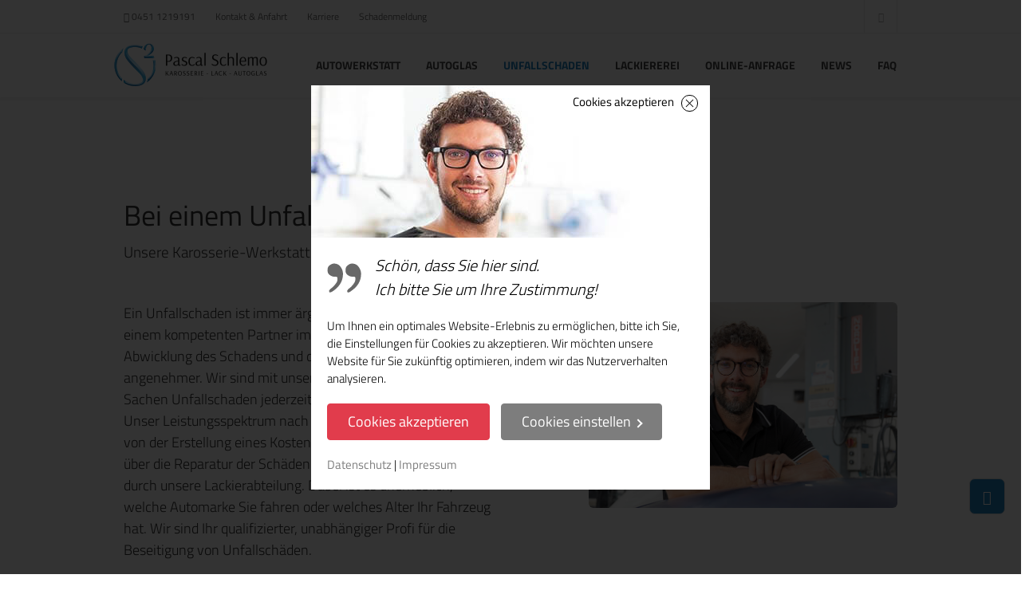

--- FILE ---
content_type: text/html; charset=UTF-8
request_url: https://www.schlemo-fahrzeugtechnik.de/unfallschaden.php
body_size: 12169
content:
<!DOCTYPE html>
<html lang="de" xmlns="http://www.w3.org/1999/xhtml">
<head>

    <meta charset="utf-8" />
    <meta http-equiv="X-UA-Compatible" content="IE=edge">

	<title>Unfallschaden Instandsetzung & Unfallservice Auto Reparatur Lübeck | Pascal Schlemo</title>
    <meta name="description" content="Bei ✔️Unfallschaden & ✔️Auto Reparatur sind wir bei Lübeck für Sie da: ✔️Unfallinstandsetzung & -Service, ✔️schnell & verlässlich. Jetzt Termin vereinbaren!" />
    <meta name="apple-itunes-app" content="app-id=1526804682" />

    <script type="application/ld+json">
{
  "@context": "https://schema.org",
  "@type": "Organization",
  "address": {
    "@type": "PostalAddress",
    "addressLocality": "Stockelsdorf",
    "addressRegion": "Schleswig-Holstein",
    "postalCode": "23617",
    "streetAddress": "Georg Ohm Str. 6"
  },
  "email": "info@schlemo-fahrzeugtechnik.de",
  "logo": "https://www.schlemo-fahrzeugtechnik.de/bilder/pascal-schlemo-logo-neu-header.png",
  "name": "Schlemo Fahrzeugtechnik",
  "image": "https://www.schlemo-fahrzeugtechnik.de/bilder/pascal-schlemo-team.jpg",
  "telephone": "04511219191",
  "url": "https://www.schlemo-fahrzeugtechnik.de/"
  },
    "geo": {
    "@type": "GeoCoordinates",
    "latitude": "53.906190",
    "longitude": "10.646090",
    "hasMap": "https://goo.gl/maps/H6XQ4wmUaThTh3Vw9",
  },
  "contactPoint": {
    "@type": "ContactPoint",
    "telephone": "04511219191",
    "email":"info@schlemo-fahrzeugtechnik.de",
    "faxNumber":"04511219192",
  }
}
</script>

	
<meta property="og:site_name" content="Schlemo & Stamer Autowerkstatt in Stockelsdorf" />
<meta property=“og:url“ content="https://www.schlemo-fahrzeugtechnik.de/unfallschaden.php" />
<meta property="og:type" content="article" />
<meta property="og:image" content="https://www.schlemo-fahrzeugtechnik.de/bilder/facebook/pascal-schlemo-unfallschaden-mitarbeiter-reparatur.jpg" />
<meta property="og:image:secure_url" content="https://www.schlemo-fahrzeugtechnik.de/bilder/facebook/pascal-schlemo-unfallschaden-mitarbeiter-reparatur.jpg" />
<meta property="og:title" content="" />
<meta property="og:description" content="" />
<meta property="og:image:type" content="image/jpeg" />
<meta property="og:image:width" content="1200" />
<meta property="og:image:height" content="627" />


	
    <!--Keywords -->
    <meta name="viewport" content="width=device-width,initial-scale=1.0,maximum-scale=1" />
    <!--Favicon -->
	<link rel="icon" href="bilder/logo.ico" />
    <!-- Apple Touch Icon -->
    <link rel="apple-touch-icon" href="bilder/apple-touch-icon.png">
	<link rel="apple-touch-icon" sizes="72x72" href="bilder/apple-touch-icon-72x72.png">
	<link rel="apple-touch-icon" sizes="114x114" href="bilder/apple-touch-icon-114x114.png">

	<!-- CSS Files -->
    <link rel="stylesheet" href="css/plugins.css" />
    <!-- Main Styles -->
	<link rel="stylesheet" href="css/material-multistep-form_NEW.css" id="colors">
    <link rel="stylesheet" href="css/theme-min.css" />
	<!-- Main Styles -->
    <link rel="stylesheet" href="css/custom.css" />
    <!-- Color Skins -->
    <link rel="stylesheet" href="css/skins/default.css" />
	<!-- Video Player Styles -->
	<link rel="stylesheet" href="css/components/plyr.css" />
	<link rel="stylesheet" href="css/cookie.css" />
	<!-- End Page Styles -->
	    <!-- Typeahead Styles -->
    <style media="screen">
	span.twitter-typeahead{ display: block !important; }
	.tt-menu{ width: 100%; background-color:white; border:1px solid #ddd; border-top: none; }
	.tt-suggestion{ padding: 10px; border-top:1px solid #ddd; cursor: pointer; }
	.tt-suggestion:hover{ color:white; background-color:#1d70cd }
    </style>

  <!-- START css copy section -->
  	<link rel="stylesheet" href="contactme/css/select2.min.css">
  	<link rel="stylesheet" href="contactme/css/bootstrap-datepicker.standalone.min.css">
  	<link rel="stylesheet" href="contactme/css/jquery.timepicker.css">
  	<link rel="stylesheet" href="contactme/css/contactme.css">
  <!-- END css copy section -->
	

</head>

<!-- BODY START -->
<!-- online-anfrage.php hat eine andere Hintergrundfarbe -->
<body class="titillium "><!-- Google Tag Manager (noscript) -->
<noscript><iframe src="https://www.googletagmanager.com/ns.html?id=GTM-MKPVG8S"
height="0" width="0" style="display:none;visibility:hidden"></iframe></noscript>
<!-- End Google Tag Manager (noscript) -->
    <!-- PAGETOP -->
    <div id="pagetop">
        <div class="container">
			<!-- Left texts -->
            <div class="left font-12">
                <a href="tel:04511219191" data-toggle="tooltip" data-placement="bottom" title="Rufen Sie uns an!"><i class="fa fa-phone"></i> 0451 1219191</a>
                <a href="kontakt" data-toggle="tooltip" data-placement="bottom" title="Finden Sie uns!">Kontakt &amp; Anfahrt</a>
				<a href="karriere" data-toggle="tooltip" data-placement="bottom" title="Bereichern Sie uns!">Karriere</a>
                <a href="https://pascal-schlemo.appyourself.net/#/" rel="noreferrer nofollow" data-toggle="tooltip" data-placement="bottom" title="Wir helfen Ihnen!">Schadenmeldung</a>
            </div>
            <!-- Right, socials -->
            <div class="right clearfix">
                <a href="https://www.facebook.com/pascal.schlemo.fahrzeugtechnik" target="_blank" class="fa fa-facebook facebook"></a>
            </div>
        </div>
    </div>
    <!--END PAGETOP -->

    <!-- NAVIGATION -->
    <nav id="navigation" class="white-nav sticky shrink modern hover4 radius-drop" data-offset="55">
        <!-- Columns -->
        <div class="columns clearfix container">
            <!-- Logo -->
            <div class="logo">
                <a href="https://www.schlemo-fahrzeugtechnik.de">
					<img src="bilder/Pascal-Schlemo-Lackiererei-Logo.png" alt="Pascal Schlemo | Lackiererei in Stockelsdorf">
                </a>
            </div>

            <!-- Navigation Menu -->
            <div class="nav-menu">
                <ul class="nav clearfix uppercase">
                    <li class="mobile-nav-item "><a href="https://www.schlemo-fahrzeugtechnik.de">Startseite</a>
					<li class="dropdown-toggle "><a href="autowerkstatt">Autowerkstatt</a>
                        <ul class="dropdown-menu to-right">
							<li class="mobile-nav-item "><a href="autowerkstatt">Autowerkstatt</a>
							<li class=""><a href="autoreparatur">Autoreparatur</a></li>
							<li class=""><a href="elektromobilitaet">Elektromobilität</a></li>					
							<li class=""><a href="hagelschaden">Hagelschaden / Sturmschaden</a></li>
							<li class=""><a href="hauptuntersuchung">TÜV / Hauptuntersuchung</a></li>
                        </ul>
                    </li>
					<li class="dropdown-toggle "><a href="autoglas">Autoglas</a>
						<ul class="dropdown-menu to-right">
							<li class="mobile-nav-item "><a href="autoglas">Autoglas</a>
							<li class=""><a href="glasschaden">Glasschaden</a></li>
						</ul>
					</li>
					<li class="active"><a href="unfallschaden">Unfallschaden</a></li>			
					<li class="dropdown-toggle "><a href="lackiererei">Lackiererei</a>
                        <ul class="dropdown-menu to-right">
							<li class="mobile-nav-item "><a href="lackiererei">Lackiererei</a>
							<li class=""><a href="autolackierung">Autolackierung</a></li>
							<li class=""><a href="industrielackierung">Industrielackierung</a></li>
							<li class=""><a href="oldtimerlackierung">Oldtimerlackierung</a></li>
							<li class=""><a href="hagelschaden">Hagelschaden / Sturmschaden</a></li>
                        </ul>
                    </li>
					<!--<li><a href="https://pascal-schlemo.appyourself.net/#/" rel="noreferrer nofollow">Schadenmeldung</a></li>-->
					<li><a href="https://www.schlemo-fahrzeugtechnik.de/termin" rel="noreferrer nofollow">Online-Anfrage</a></li>
					<li class=""><a href="news">News</a></li>
					<li class=""><a href="faq">FAQ</a></li>
                </ul>
            </div>
            <!-- End Navigation Menu -->
        </div>

    </nav>
    <!-- END NAVIGATION -->

<section class="md-py">
	<div class="container">
        <div class="row">
			<div class="col-12 sm-mb">
				<div class="divider-left h2 no-pm extrabold-title">
				<h1>Bei einem Unfallschaden sind wir für Sie da!</h1>
				</div>
				<h2 class="dark light no-pm font-19 xxs-mt">Unsere Karosserie-Werkstatt macht jedes Auto schnell wieder fit.</h2>
			</div>
			<div class="col-md-6 sm-mb">
				<p>Ein Unfallschaden ist immer ärgerlich, keine Frage. Aber mit einem kompetenten Partner im Rücken wird zumindest die Abwicklung des Schadens und die Reparatur ein klein wenig angenehmer. Wir sind mit unserem Komplett-Service in Sachen Unfallschaden jederzeit für Sie aktiv!</p>
				<p>Unser Leistungsspektrum nach einem Unfallschaden reicht von der Erstellung eines Kostenvoranschlags oder Gutachtens über die Reparatur der Schäden bis hin zum perfekten Finish durch unsere Lackierabteilung. Dabei ist es unerheblich, welche Automarke Sie fahren oder welches Alter Ihr Fahrzeug hat. Wir sind Ihr qualifizierter, unabhängiger Profi für die Beseitigung von Unfallschäden.</p>
				<p class="xs-my"><strong>Im Falle eines Unfalls stehen wir Ihnen zu Seite:</strong></p>
				<ul class="xs-my list-icons">
						<li><i class="fa fa-check"></i>	Erstellung von Gutachten oder Kostenvoranschlägen</li>
						<li><i class="fa fa-check"></i>	Durchführung aller notwendigen Arbeiten</li>
						<li><i class="fa fa-check"></i>	Ersatzfahrzeug für die Dauer der Reparatur</li>
				</ul>				
			</div>
			<div class="col-md-5 offset-md-1">
				<img src="bilder/pascal-schlemo-unfallschaden-neu.jpg" alt="Pascal Schlemo | Unfallschaden Reparatur">
			</div>
		</div>
	</div>
</section>
<section>
	<div>
		<div class="row no-mx calculate-height">
			<div class="col-md-6 col-12 bg-cover bg-center d-none d-md-block" data-background="bilder/hintergrund/pascal-schlemo-background-unfallschaden-neu.jpg"></div>
			<div class="col-md-6 col-12 bg-night white t-left md-py py-mobile xxs-px-mobile sm-pl sm-pr mini-px-mobile">
				<div id="stepOne">
					<h3 class="bold-title font-35">Ihre freundliche Karosserie-Werkstatt bei Lübeck bietet Ihnen<br class="visible-xxl"></h3>
					<ul class="sm-my list-icons">
						<li><i class="fa fa-check"></i>	Durchführung aller Arbeiten nach einem Unfall</li>
						<li><i class="fa fa-check"></i>	Schnelle Unterstützung im Schadensfall</li>
						<li><i class="fa fa-check"></i>	Kostenloser Abholservice für nicht mehr fahrbereite Unfallfahrzeuge</li>
					</ul>
					<a href="https://www.schlemo-fahrzeugtechnik.de/termin" class="lg-btn bg-colored white qdr-hover-4 uppercase">Online-Anfrage</a>
				</div>
			</div>
		</div>
	</div> 
</section>
<section class="md-py">
	<div class="container">
        <div class="row">
			<div class="col-12 sm-mb">
				<div class="divider-left h2 no-pm extrabold-title">
				<h2>Der Unfallservice mit dem Plus an Leistung</h2>
				</div>
			</div>
			<div class="col-md-6 sm-mb">
				<p>Unfallservice bedeutet für uns, dass Sie von Anfang bis Ende gut betreut werden. Denn gerade nach einem Unfall ist es wichtig zu wissen, dass man sich auf unabhängige Expertise verlassen kann! Wir erstellen im Rahmen unseres Unfallservices unabhängige Kostenvoranschläge oder Gutachten für die Abwicklung des Unfallschadens mit Ihrer Versicherung, holen Ihr nicht mehr fahrtaugliches Fahrzeug am Unfallort oder bei Ihnen zuhause ab und nehmen den Schaden genau unter die Lupe. Gemeinsam mit Ihnen erarbeiten wir dann die optimale Strategie für die Reparatur. Dabei profitieren Sie von unseren „Leistungen aus einer Hand“. Denn wir übernehmen gerne alle nötigen Instandsetzungsarbeiten, tauschen gesprungene Glasscheiben bei einem <a href="https://www.schlemo-fahrzeugtechnik.de/glasschaden">Glasschaden</a> aus und sorgen mit einer <a href="https://www.schlemo-fahrzeugtechnik.de/autolackierung">Autolackierung</a> dafür, dass Ihr Fahrzeug auch nach einem Unfall wieder aussieht wie neu.</p><br>
				<p>Gerade nach einem Unfall bedeutet ein Unfallservice aber auch, dass Sie trotz Ihres in Mitleidenschaft gezogenen Fahrzeugs weiterhin mobil bleiben. Denn Ihr Job wartet nicht darauf, bis Ihr Auto repariert und wieder fahrtauglich ist. Darum bieten wir Ihnen nicht nur den Hol- und Bring Service für Ihr Unfallauto, sondern stellen Ihnen auch für die gesamte Dauer der Reparatur einen für Sie kostenfreien Ersatzwagen zur Verfügung. Bei einem Haftpflichtschaden zahlt die gegnerische Versicherung den Schaden des verunfallten Fahrzeugs, sowie auch die Ersatzwagenkosten.</p><br>
				<p>Gerne stellen wir Ihnen unsere Leistungen in Sachen Unfallservice im Detail vor. Rufen Sie uns doch gleich einmal an oder schreiben Sie uns über unser Kontaktformular – und nutzen Sie hier unseren bequemen, zuverlässigen Rückrufservice.</p> 	
			</div>
			<div class="col-md-5 offset-md-1">
				<img src="bilder/pascal-schlemo-unfallschaden-pascal.jpg" alt="Unfallservice">
			</div>
		</div>
	</div>
</section>	
<section class="md-pb">	
	<div class="container">
        <div class="row">
			<div class="col-sm-6">
				<div class="divider-left h2 no-pm extrabold-title">
				<h3 class="xs-mb">Die herstellerunabhängige Unfallinstandsetzung</h3>
				</div>
				<p>Damit auch nach einem Unfall der Werterhalt Ihres Autos gewährleistet ist, sind bei der Unfallinstandsetzung unbedingt die Herstellervorgaben unter Verwendung der entsprechenden Ersatzteile zu beachten. Wir sind seit vielen Jahren im Bereich der Unfallinstandsetzung unabhängig vom Fabrikat aktiv. So kennen wir die einzelnen Vorgehensweisen und Vorgaben der Hersteller genau – und wissen, wie wir Ihr Fahrzeug in kürzester Zeit und zu fairen Preisen wieder instand setzen. Natürlich gehören zu unserem Service im Rahmen der Unfallinstandsetzung auch das Abholen nicht mehr fahrtauglicher Autos sowie die Bereitstellung eines Ersatzfahrzeuges während der Reparaturmaßnahmen. </p>
			</div>
			<div class="col-sm-6">
				<div class="divider-left h2 no-pm extrabold-title">
				<h3 class="xs-mb">Die komplette Auto Reparatur aus einer Hand<h3>
				</div>
				<p>Nach einem Unfall steht in vielen Fällen eine Autoreparatur an, die das Zusammenspiel von Karosseriebau, Glaserei, Lackiererei und Instandsetzung bedingt. In unserer Karosserie-Werkstatt bei Lübeck können wir Ihnen die genannten Leistungen „aus einer Hand“ anbieten. Beulen, Kratzer und Dellen beseitigen wir genauso wie auftretende Glasschäden oder verzogene Kotflügel und Seitenwände. Kurz gesagt: "Was auch immer ein Unfall mit Ihrem Fahrzeug gemacht hat - unsere Autoreparatur bringt es wieder in Form!"</p><br>
				<center><a href="https://www.schlemo-fahrzeugtechnik.de/termin" class="lg-btn bg-colored white qdr-hover-4 uppercase">Jetzt Unfallservice nutzen!</a></center>
			</div>
		</div>
	</div>
</section>
	



<section class="bg-gray1 md-py">
	<div class="divider-3 font-11 gray7 uppercase container bold sm-mb">
		<div class="inline-block">
			<h2 class="extrabold-title text-lg1 bs-lg bg-primary white xxs-px mini-py">Service</h2>
			<h4 class="bg-colored2 bs-lg white px-10 mini-py merriweather light italic" style="padding-left: 10px; padding-right: 10px;">Aus Überzeugung kostenlos</h4>
		</div>
	</div>
	<div class="clearfix boxes container t-left">
		<div class="row">
			<div class="col-md-3 col-12 sm-mt-mobile qdr-hover-6-container">
				<div class="row no-mx">
					<div class="col-4 col-sm-2 col-md-4 mxw-90 t-center-sm no-pm" style="max-width: 90px;">
						<div class="no-pm icon-xl icon-mobile-lg bg-primary white qdr-hover-6 circle">
							<i class="fa fa-exchange h3 white"></i>
						</div>
					</div>
					<div class="col-sm-4 col-md-8 col-8 no-pr no-pl-md lh-sm">
						<h4 class="bold-subtitle font-16 mt-25 xxs-mt-mobile" style="margin-top: 25px;">Kostenloser<br>Hol- und Bringservice</h4>
					</div>
				</div>
			</div>
			<div class="col-md-3 col-12 sm-mt-mobile qdr-hover-6-container">
				<div class="row no-mx">
					<div class="col-4 col-sm-2 col-md-4 mxw-90 t-center-sm no-pm" style="max-width: 90px;">
						<div class="no-pm icon-xl icon-mobile-lg bg-primary white qdr-hover-6 circle">
							<i class="fa fa-car h3 white"></i>
						</div>
					</div>
					<div class="col-sm-4 col-md-8 col-8 no-pr no-pl-md lh-sm">
						<h4 class="bold-subtitle font-16 mt-25 xxs-mt-mobile" style="margin-top: 25px;">Sichere<br>Auftragsabwicklung</h4>
					</div>
				</div>
			</div>
			<div class="col-md-3 col-12 sm-mt-mobile qdr-hover-6-container">
				<div class="row no-mx">
					<div class="col-4 col-sm-2 col-md-4 mxw-90 t-center-sm no-pm" style="max-width: 90px;">
						<div class="no-pm icon-xl icon-mobile-lg bg-primary white qdr-hover-6 circle">
							<i class="fa fa-check h3 white"></i>
						</div>
					</div>
					<div class="col-sm-4 col-md-8 col-8 no-pr no-pl-md lh-sm">
						<h4 class="bold-subtitle font-16 mt-25 xxs-mt-mobile" style="margin-top: 25px;">Lackierung nach<br>Ihren Vorgaben</h4>
					</div>
				</div>
			</div>
			<div class="col-md-3 col-12 sm-mt-mobile qdr-hover-6-container">
				<div class="row no-mx">
					<div class="col-4 col-sm-2 col-md-4 mxw-90 t-center-sm no-pm" style="max-width: 90px;">
						<div class="no-pm icon-xl icon-mobile-lg bg-primary white qdr-hover-6 circle">
							<i class="fa fa-tint h3 white"></i>
						</div>
					</div>
					<div class="col-sm-4 col-md-8 col-8 no-pr no-pl-md lh-sm">
						<h4 class="bold-subtitle font-16 mt-25 xxs-mt-mobile" style="margin-top: 25px;">Hochpräzise<br>Ausführung</h4>
					</div>
				</div>
			</div>
		</div>
	</div>
</section><section class="py bg-gray2 border-1 border-gray2">
	<div class="divider-1 uppercase container dark extrabold xs-mb">
		<h3><a href="news">News <i class="fa fa-arrow-circle-o-right colored"></i></a></h3>
	</div>
	<div class="custom-slider container block-img circle-dots dark-dots c-grab gray7" data-slick='{"dots": true, "fade": false, "draggable":true, "slidesToShow": 4, "slidesToScroll": 2}'>

		<div class="xxs-px sm-py">
			<a href="news-vw-bulli-t3-abenteuer-teil-zwei" class="cbp-item">
				<div>
					<img src="bilder/news/titel/pascal-schlemo-gruener-bus-hero-zweiter-teil.jpg"
					alt="Oldtimer Restaurierung VW Bus T3 Teil 2">
				</div>
				<div class="xs-px xs-py xs-px-mobile bg-white bs-sm min-height-120">
					<h4 class="bold-subtitle dark">Oldtimer Restaurierung VW Bus T3 Teil 2</h4>
				</div>
			</a>
		</div>

		<div class="xxs-px sm-py">
			<a href="news-urlaub-mit-ersatzwagen" class="cbp-item">
				<div>
					<img src="bilder/news/titel/pascal-schlemo-fahrzeugtechnik-stefan-neumann-resulted-online-marketing-ersatzwagen-2021.jpg" alt="Ersatzwagen für den Urlaub bei Pascal Schlemo">
				</div>
				<div class="xs-px xs-py xs-px-mobile bg-white bs-sm min-height-120">
					<h4 class="bold-subtitle dark">Urlaub mit dem Werkstatt-Ersatzwagen</h4>
				</div>
			</a>
		</div>


		<div class="xxs-px sm-py">
			<a href="news-oldtimer" class="cbp-item">
				<div>
					<img src="bilder/news/titel/pascal-schlemo-news-titel-von-toulouse-nach-stockelsdorf.jpg" alt="Von Toulouse nach Stockelsdorf und noch viel weiter">
				</div>
				<div class="xs-px xs-py xs-px-mobile bg-white bs-sm min-height-120">
					<h4 class="bold-subtitle dark">Oldtimer-Restaurierung "Bulli" VW Bus T3</h4>
				</div>
			</a>
		</div>
        <div class="xxs-px sm-py">
			<a href="news-fahrzeugcheck-und-autoreinigung" class="cbp-item">
				<div>
					<img src="bilder/news/titel/pascal-schlemo-news-titel-fahrzeugcheck-autoreinigung.jpg" alt="Kostenloser Fahrzeugcheck und Autoreinigung - Pascal Schlemo">
				</div>
				<div class="xs-px xs-py xs-px-mobile bg-white bs-sm">
					<h4 class="bold-subtitle dark mini-mb">Kostenloser Fahrzeugcheck und Autoreinigung</h4>
				</div>
			</a>
		</div>

		<!-- <div class="xxs-px sm-py">
			<a href="news-ks-autoglas-testsieger-2017" class="relative">
				<div class="block-img o-hidden"><img src="bilder/news/titel/pascal-schlemo-news-titel-glasschaden.jpg" alt="Glasschaden reparieren beim Testsieger - Pascal Schlemo" class="scale-hover"></div>
				<div class="xs-px xs-py bg-white bs-light radius-sm neg-xxs-mt">
					<h4 class="bold-subtitle dark mini-mt">Glasschaden reparieren beim Testsieger</h4>
				</div>
			</a>
		</div>-->
	</div> 
</section>
<footer id="footer" class="classic_footer z-index-200">
        <!-- Container -->
        <div class="container footer-body">
            <div class="row clearfix">
                <!-- Column -->
                <div class="col-md-3 col-sm-6 col-xs-12 sm-mb-mobile">
                    <!-- Title -->
                    <h4 class="uppercase white bold sm-mb">Öffnungszeiten</h4>

                    <h6 class="uppercase xs-mt bold"><i class="fa fa-clock-o mini-mr"></i>ÖFFNUNGSZEITEN</h6>
                    <p class="mini-mt">Montag + Mittwoch:<br>07:30 – 16:00 Uhr</p>
					<p>Dienstag + Donnerstag:<br> 07:30 – 18:30 Uhr</p>
					<p>und jederzeit nach Vereinbarung</p>

					
                </div>
                <!-- Column -->
                <div class="col-md-3 col-sm-6 col-xs-12 all-block-links mini-mb-mobile">
                    <h4 class="uppercase white bold sm-mb">Adresse und Kontakt</h4>
					<h6 class="xs-mt bold"><i class="fa fa-map-marker mini-mr"></i>ADRESSE</h6>
                    <p class="mini-mt">Pascal Schlemo<br>Georg Ohm Str. 6<br>23617 Stockelsdorf</p>
                    <!-- Google Map -->
                    <a href="https://www.google.com/maps/embed?pb=!1m18!1m12!1m3!1d2350.442745740919!2d10.643841615966224!3d53.90610794033569!2m3!1f0!2f0!3f0!3m2!1i1024!2i768!4f13.1!3m3!1m2!1s0x47b20c44a1560d3d%3A0xd19d35abea0a596b!2sSchlemo+%26+Stamer!5e0!3m2!1sde!2sde!4v1522057723881" data-iframe="true" class="lightbox colored-hover">
                        Standort auf Google Maps anzeigen
                    </a>
					<h6 class="uppercase xs-mt bold"><i class="fa fa-envelope mini-mr"></i>KONTAKT</h6>
                    <p class="mini-mt">Telefon: <a href="tel:04511219191" class="colored-hover">0451 1219191</a></p>
					<p>Fax: 0451 1219192</p>
                    <p>E-Mail: <a href="mailto:info@schlemo-fahrzeugtechnik.de" class="colored-hover">info@schlemo-fahrzeugtechnik.de</a></p>

					<h6 class="uppercase xs-mt xxs-mb bold"><i class="fa fa-thumbs-up mini-mr"></i>Besuchen Sie uns</h6>
                    <a href="https://www.facebook.com/pascal.schlemo.fahrzeugtechnik" target="_blank" class="icon-xs radius bg-dark facebook white-hover slow1"><i class="fa fa-facebook"></i></a>
                </div>
                <!-- End Column -->
                <!-- Column -->
                <div class="col-md-6 col-sm-6 col-xs-12 mini-mb-mobile d-none d-md-block">
                    <h4 class="uppercase white bold sm-mb">Jetzt Termin sichern!</h4>

						<div class="parallax bordered-items styled-portfolio">
							<div id="portfolio-items" class="cbp">
								<!-- item -->
								<div class="cbp-item print motion article">
									<a href="https://www.schlemo-fahrzeugtechnik.de/termin" rel="noreferrer nofollow" class="cbp-caption">
										<div class="cbp-caption-defaultWrap">
											<img src="bilder/pascal-schlemo-karman-footer-bild.jpg" alt="Pascal Schlemo | Wir helfen Ihnen gern!">
										</div>
										<div class="cbp-caption-activeWrap">
											<div class="cbp-l-caption-alignCenter">
												<div class="cbp-l-caption-body">
													<div class="cbp-l-caption-desc">
														<span class="bg-colored badge radius-lg">Wir lösen Ihr Problem.</span>
													</div>
													<div class="cbp-l-caption-title">
														<span>Nutzen Sie unseren Rückrufservice!</span>
													</div>
												</div>
											</div>
										</div>
									</a>
								</div>
							</div>
						</div>

					<br>
					<a href="https://www.schlemo-fahrzeugtechnik.de/termin" rel="noreferrer nofollow" class="lg-btn bg-colored white qdr-hover-4 float-right uppercase">Online-Anfrage</a>
                </div>
                <!-- End Column -->
            </div>

            <!-- Landingpages -->
            <div class="row clearfix" style="margin-top:50px;">
                <div class="col-lg-2 col-md-3 col-sm-4 col-xs-12 sm-mb-mobile">
                    <h6 class="uppercase xs-mt xxs-mb bold">TIMMENDORFER STRAND</h6>
                    <ul class="nav-list">
						<li class="animated" data-animation="fadeInUp" data-animation-delay="200"><a href="/glasschaden-timmendorfer-strand" title="Autoglas-Reparatur, Timmendorfer Strand" >Autoglas-Reparatur</a></li>
						<li class="animated" data-animation="fadeInUp" data-animation-delay="300"><a href="/unfallschaden-timmendorfer-strand" title="Auto Reparatur, Timmendorfer Strand" >Auto Reparatur</a></li>
					</ul>
                </div>
                <div class="col-lg-2 col-md-3 col-sm-4 col-xs-12 sm-mb-mobile">
                    <h6 class="uppercase xs-mt xxs-mb bold">Bad Schwartau</h6>
                    <ul class="nav-list">
						<li class="animated" data-animation="fadeInUp" data-animation-delay="200"><a href="/glasschaden-bad-schwartau" title="Autoglas-Reparatur, Timmendorfer Strand" >Autoglas-Reparatur</a></li>
						<li class="animated" data-animation="fadeInUp" data-animation-delay="300"><a href="/unfallschaden-bad-schwartau" title="Auto Reparatur, Timmendorfer Strand" >Auto Reparatur</a></li>
					</ul>
                </div>
                <div class="col-lg-2 col-md-3 col-sm-4 col-xs-12 sm-mb-mobile">
                    <h6 class="uppercase xs-mt xxs-mb bold">Bad Oldesloe</h6>
                    <ul class="nav-list">
						<li class="animated" data-animation="fadeInUp" data-animation-delay="200"><a href="/glasschaden-bad-oldesloe" title="Autoglas-Reparatur, Bad Oldesloe" >Autoglas-Reparatur</a></li>
						<li class="animated" data-animation="fadeInUp" data-animation-delay="300"><a href="/unfallschaden-bad-oldesloe" title="Auto Reparatur, Bad Oldesloe" >Auto Reparatur</a></li>
					</ul>
                </div>
                <div class="col-lg-2 col-md-3 col-sm-4 col-xs-12 sm-mb-mobile">
                    <h6 class="uppercase xs-mt xxs-mb bold">Eutin</h6>
                    <ul class="nav-list">
						<li class="animated" data-animation="fadeInUp" data-animation-delay="200"><a href="/glasschaden-eutin" title="Autoglas-Reparatur, Eutin" >Autoglas-Reparatur</a></li>
						<li class="animated" data-animation="fadeInUp" data-animation-delay="300"><a href="/unfallschaden-eutin" title="Auto Reparatur, Eutin" >Auto Reparatur</a></li>
					</ul>
                </div>
                <div class="col-lg-2 col-md-3 col-sm-4 col-xs-12 sm-mb-mobile">
                    <h6 class="uppercase xs-mt xxs-mb bold">Bad Segeberg</h6>
                    <ul class="nav-list">
						<li class="animated" data-animation="fadeInUp" data-animation-delay="200"><a href="/glasschaden-bad-segeberg" title="Autoglas-Reparatur, Bad Segeberg" >Autoglas-Reparatur</a></li>
						<li class="animated" data-animation="fadeInUp" data-animation-delay="300"><a href="/unfallschaden-bad-segeberg" title="Auto Reparatur, Bad Segeberg" >Auto Reparatur</a></li>
					</ul>
                </div>
                <div class="col-lg-2 col-md-3 col-sm-4 col-xs-12 sm-mb-mobile">
                    <h6 class="uppercase xs-mt xxs-mb bold">Scharbeutz</h6>
                    <ul class="nav-list">
						<li class="animated" data-animation="fadeInUp" data-animation-delay="200"><a href="/glasschaden-scharbeutz" title="Autoglas-Reparatur, Scharbeutz" >Autoglas-Reparatur</a></li>
						<li class="animated" data-animation="fadeInUp" data-animation-delay="300"><a href="/unfallschaden-scharbeutz" title="Auto Reparatur, Scharbeutz" >Auto Reparatur</a></li>
					</ul>
                </div>
            </div>
            <!-- End Landingpages -->

        </div>
        <!-- End Container -->
		<div class="footer-bottom">
			<div class="container">
				<div class="row text-center align-items-center">
					<div class="col-md">
						<img class="xxs-my" src="bilder/kfz-innung-siegel.png" alt="Hauptuntersuchung in Stockelsorf" />
					</div>
					<div class="col-md">
						<img class="xxs-my" src="bilder/pascal-schlemo-dekra-logo.png" alt="Hauptuntersuchung in Stockelsorf" />
					</div>
				</div>
			</div>
		</div>
        <!-- Footer Bottom -->
        <div class="footer-bottom-privacy">
            <div class="container">
                <div class="row clearfix calculate-height t-center-xs">
                    <div class="col-sm-6 col-xs-12 table-im t-left height-auto-mobile t-center-xs">
                        <div class="v-middle">
								© Copyright 2025 <a href="index"  title="Hier geht es zur Startseite" class="gray6-hover underline-hover">Pascal Schlemo</a> | <a href="https://www.resulted.de"  title="Hier geht es zur Resulted Werbeagentur Startseite" target="_blank" class="gray6-hover underline-hover">von Resulted Werbeagentur</a>
                        </div>
                    </div>
                    <!-- Bottom Note -->
                    <div class="col-sm-6 col-xs-12 table-im t-right height-auto-mobile t-center-xs xxs-mt-mobile">
                        <p class="v-middle">
							<a href="datenschutz" class="gray6-hover underline-hover">Datenschutz</a> |
                            <a href="impressum" class="gray6-hover underline-hover">Impressum</a> |
                            <a class="cookie-settings gray6-hover underline-hover">Cookie Einstellungen</a>
                        </p>
                    </div>
                </div>
            </div>
        </div>
    </footer>
<!--

1 - Modal without cookie checkbox
2 - Modal with cookie checkbox
3 - Cookie alert

-->

<!-- CTA Modal without Cookie -->
<div id="cta-modal" class="modal middle-modal fade" tabindex="-1" role="dialog" aria-hidden="true">
	<!-- Container -->
	<div class="modal-dialog container bg-white clearfix radius o-hidden" role="document">
		<!-- Modal Content -->
		<div class="modal-content">
			<!-- Close Button for modal -->
			<div class="close fa fa-close" data-dismiss="modal" aria-label="Close"></div>
			<!-- Left, Image area -->
			<div class="modal-img col-lg-5 col-12" data-background="bilder/pascal-schlemo-online-anfrage-mit-oldtimer.jpg"></div>
			<!-- Right, Details -->
			<div class="modal-details col-lg-7 offset-lg-5 col-12">
			   <!-- Title -->
				<h2 class="light d-none d-sm-block">Werden Sie Ihr Problem sofort los!<br>Wir kümmern uns.</h2>
				<h2 class="light t-center d-block d-sm-none">Werden Sie Ihr Problem sofort los!<br>Wir kümmern uns.</h2>
				<!-- Paragraph -->
				<p class="mini-mb gray6 lh-normal d-none d-sm-block">Unsere Werkstatt holt Ihr Auto in Lübeck und Umgebung ab - bleiben Sie zu Hause, im Büro oder wo Sie gerade gebraucht werden. Kostenloser Ersatzwagen inklusive.</p>
				<!-- Button > sm -->
				<div class="d-none d-sm-block">
					<a href="tel:+494511219191" class="mini-mr xxs-mt xl-btn bg-colored white qdr-hover-4">0451-1219191</a>
					<a href="termin" class="mini-mr xxs-mt xl-btn bg-colored white qdr-hover-4 uppercase">Online-Anfrage</a>
				</div>
				<!-- Button < sm -->
				<div class="d-block d-sm-none">
					<a href="tel:+494511219191" class="t-center xxs-mt xl-btn bg-colored white qdr-hover-4 fullwidth">0451-1219191</a>
					<a href="termin" class="t-center xxs-mt xl-btn bg-colored white qdr-hover-4 fullwidth uppercase">Online-Anfrage</a>
				</div>
			</div>
		</div>
		<!-- End Modal Content -->
	</div>
</div>
<!-- END CTA Modal without Cookie -->

<!-- CTA Modal with Cookie -->
<div id="cookie-modal" class="modal middle-modal fade" tabindex="-1" role="dialog" aria-hidden="true">
	<!-- Container -->
	<div class="modal-dialog container bg-white clearfix radius o-hidden" role="document">
		<!-- Modal Content DESKTOP -->
		<div class="modal-content">
			<!-- Close Button for modal -->
			<div class="close fa fa-close" data-dismiss="modal" aria-label="Close"></div>
			<!-- Left, Image area -->
			<div class="modal-img col-lg-5 col-12" data-background="bilder/pascal-schlemo-online-anfrage-mit-oldtimer.jpg"></div>
			<!-- Right, Details -->
			<div class="modal-details col-lg-7 offset-lg-5 col-12">
			   <!-- Title -->
				<h2 class="light d-none d-sm-block">Werden Sie Ihr Problem sofort los!<br>Wir kümmern uns.</h2>
				<h2 class="light t-center d-block d-sm-none">Werden Sie Ihr Problem sofort los!<br>Ich kümmere mich.</h2>
				<!-- Paragraph -->
				<p class="mini-mb gray6 lh-normal d-none d-sm-block">Unsere Werkstatt holt Ihr Auto in Lübeck und Umgebung ab - bleiben Sie zu Hause, im Büro oder wo Sie gerade gebraucht werden. Kostenloser Ersatzwagen inklusive.</p>
				<!-- Button > sm -->
				<div class="d-none d-sm-block">
					<a href="tel:+494511219191" class="mini-mr xxs-mt xl-btn bg-colored white qdr-hover-4">0451-1219191</a>
					<a href="termin" class="mini-mr xxs-mt xl-btn bg-colored white qdr-hover-4 uppercase">Online-Anfrage</a>
				</div>
				<!-- Button < sm -->
				<div class="d-block d-sm-none">
					<a href="tel:+494511219191" class="t-center xxs-mt xl-btn bg-colored white qdr-hover-4 fullwidth">0451-1219191</a>
					<a href="termin" class="t-center xxs-mt xl-btn bg-colored white qdr-hover-4 fullwidth uppercase">Online-Anfrage</a>
				</div>
			</div>
			<!-- Check for cookies -->
			<div class='modal-footer'>
				<div class="classic_checkbox width-170">
					<input type="checkbox" id="modal-check" name="modal-check" class="modal-check"/><label for="modal-check">nicht mehr anzeigen</label>
				</div>
			</div>
		</div>
		<!-- End Modal Content -->
	</div>
</div>
<!-- END CTA Modal with Cookie -->

<!-- Cookie  Alert -->
<!--<div id="cookie-alert" class="cookie-alert bs-light radius slow t-left bg-colored white">
	<h6>
		Um unsere Website für Sie optimal zu gestalten und fortlaufend verbessern zu können, verwenden wir Cookies. Durch die weitere Nutzung der Webseite stimmen Sie der Verwendung von Cookies zu. Weitere Informationen zu Cookies und insb. der Möglichkeiten, der Verwendung von Cookies zu widersprechen, erhalten Sie in unserer <a href="datenschutz.php#cookies" class="underline">Datenschutzerklärung</a>. Hier lesen Sie unser <a href="impressum" class="underline">Impressum</a>.
	</h6>
	<div class="close v-center no_thanks cookie-bar-button" data-dismiss="modal">
		<div class="lg-btn bs-md border-btn border-gray border-dashed white qdr-hover-6 bs-hover radius-lg">Schließen</div>
	</div>
</div>-->
<!-- END Cookie  Alert -->
	<!-- jQuery -->
    <script type="text/javascript" src="js/jquery.min.js"></script>
		<!--<script src="contactme/js/jquery-3.6.0.min.js"></script> -->
    <!-- Typeahead JS -->
    <!-- <script type="text/javascript" src="js/components/typeahead.bundle.js"></script>   -->
	<!-- Scripts -->
	<!-- <script type="text/javascript" src="js/scripts-min.js"></script> -->
	<!-- <script type="text/javascript" src="js/custom-min.js"></script> -->

	<!-- Custom JS Code -> FOOTER -->
	<!-- <script type="text/javascript">
		// hover effect on image in footer
        $('#portfolio-items').cubeportfolio({
            caption: 'fadeIn'
        });
    </script> -->


	<!-- NEU: -->
	<!-- jQuery -->
    <script type="text/javascript" src="js/theme-scripts.min.js"></script>
    <!-- Typeahead JS -->
    <script type="text/javascript" src="js/components/typeahead.bundle.js"></script>
	<!-- Scripts -->
	<script type="text/javascript" src="js/scripts-min.js"></script>
	<script type="text/javascript" src="js/custom-min.js"></script>

	<!-- Custom JS Code -> FOOTER -->
	<script type="text/javascript">
		// hover effect on image in footer
        $('#portfolio-items').cubeportfolio({
            caption: 'fadeIn'
        });
    </script>

    <!-- START js copy section -->
		<script src="contactme/js/weakmap-polyfill.min.js"></script>
		<script src="contactme/js/formdata.min.js"></script>
		<script src="contactme/js/bootstrap-datepicker.min.js"></script>
		<script src="contactme/js/bootstrap-datepicker-lang/de.js"></script>
		<script src="contactme/js/jquery.timepicker.min.js"></script>
		<script src="contactme/js/select2.full.min.js"></script>
		<script src="contactme/js/select2-lang/de.js"></script>
		<!--[if lt IE 9]><script src="contactme/js/EQCSS-polyfills-1.7.0.min.js"></script><![endif]-->
		<script src="contactme/js/EQCSS-1.7.0.min.js"></script>
		<script src="contactme/js/contactme-config.js"></script>
		<script src="contactme/js/contactme.js"></script>
		<!-- To enable Google reCAPTCHA, uncomment the next line: -->
		<!-- <script src="https://www.google.com/recaptcha/api.js?onload=initRecaptchas&render=explicit" async defer></script> -->
		<!-- END js copy section -->
	<!-- cta modal -->
<a href="#" data-toggle="modal" data-target="#cta-modal" class="cta-modal" style="display: block; bottom: 75px;"><i class="fa fa-phone"></i></a>
<!-- going up -->
<a id="back-to-top" class="z-index-210" href="#top"><i class="fa fa-angle-up"></i></a>
	
	<!-- start cookie -->
			<!-- cookie domain name -->
		<script>
			var cookie_domain_name = 'schlemo-fahrzeugtechnik.de';
			var UA_ID = 'GTM-MKPVG8S';
		</script>
		
	<div class="keksbanner ">

		<div class="innerbanner">
					
			<div class="header" style="background-image: url('bilder/Schlemo-Keks-Box.jpg');"></div>			
			
			<!-- FIRST SCREEN -->	
			<div class="banner-first-screen" style="display: block;">
				<p class="schliessen"><button type="button" class="keks-button btn-accept-all dunkel">Cookies akzeptieren<span class="close"></span></button></p>				
				<p class="quote" style="background-image: url('bilder/quote_icon_thin_klein.png');">Schön, dass Sie hier sind.<br>Ich bitte Sie um Ihre Zustimmung!</p>
				<p>Um Ihnen ein optimales Website-Erlebnis zu ermöglichen, bitte ich Sie, die Einstellungen für Cookies zu akzeptieren. Wir möchten unsere Website für Sie zukünftig optimieren, indem wir das Nutzerverhalten analysieren.</p>				
				<div class="keksfooter keks-button-first-screen footer-intro">    
					<button type="button" class="primary-button keks-button btn-accept-all">Cookies akzeptieren</button>
					<button type="button" class="secondary-button keks-button btn-settings">Cookies einstellen<i class="kb-arrow right white-arrow"></i></button>
				</div>				
				<p class="rechtliches"><a href="datenschutz" class="secondary-link">Datenschutz</a> | <a href="impressum" class="secondary-link">Impressum</a></p>
			</div>			


			<!-- SECOND SCREEN -->
			<div class="banner-second-screen">
				<div class="keks-header">Cookie Einstellungen</div>
				<p class="zurueck"><button type="button" class="keks-button btn-back"><span class="back-arrow"></span></button></p>
				
				<div class="kekssorte kekssorte-necessary">
					<div class="necessary">
						<input type="checkbox" name="necessary" checked="" class="checkbox-switch" data-on="On" data-off="Off" id="necessary-switch"><p><span class="switch-label">Erforderliche Cookies:</span>
						Wir nutzen diese Cookies für den reibungslosen Betrieb der Website. Dieses Dialogfeld, das Sie gerade lesen, setzt einen Cookie. Ausführliche Informationen dazu finden Sie in unserer Datenschutzerklärung unter Punkt <i>4. Verwendung von Cookies auf unserer Seite</i>.</p>
					</div>
				</div>
				
				<p>Zusätzlich können auf dieser Website folgende weitere Cookies verwendet werden:</p>
				
				<div class="kekssorte">						
					<div class="performance">
						<input type="checkbox" name="analytics"  class="checkbox-switch" data-on="An" data-off="Aus" style="display: none;" id="analytics-switch"><span class="switch-label">Google Benutzerstatistik</span>
						<p>Dieser Cookie übermittelt anonyme Daten an Google Analytics.</p>
					</div>
				</div>
				
								
				<div class="keksfooter keks-button-second-screen footer-settings">					
					<button type="button" class="secondary-button keks-button btn-back"><i class="kb-arrow left white-arrow"></i> Zurück</button>
					<button type="button" class="secondary-button keks-button btn-accept">Einstellungen speichern</button>
				</div> 
				<p class="rechtliches text">Sie können Ihre Entscheidung  jederzeit über den Navigationspunkt Cookie-Einstellungen ändern.</p>
				<p class="rechtliches links"><a href="datenschutz" class="secondary-link">Datenschutz</a> | <a href="impressum" class="secondary-link">Impressum</a></p>
			</div>			
			
		</div>

	</div>		<script type="text/javascript" src="js/cookie.js"></script>
			<!-- end cookie -->
	
	<!-- für GreenForms -->
	<script id="leform-remote" src="https://www.schlemo-fahrzeugtechnik.de/greenforms/content/plugins/halfdata-green-forms/js/leform.min.js?ver=1.55" data-handler="https://www.schlemo-fahrzeugtechnik.de/greenforms/ajax.php"></script>

</body> <!-- ende -->
</html>

--- FILE ---
content_type: text/css
request_url: https://www.schlemo-fahrzeugtechnik.de/css/material-multistep-form_NEW.css
body_size: 183236
content:
/*!
 * Materialize v1.0.0 (http://materializecss.com)
 * Copyright 2014-2017 Materialize
 * MIT License (https://raw.githubusercontent.com/Dogfalo/materialize/master/LICENSE)
 */.cta-formbuilder-form .materialize-red{background-color:#e51c23!important}.cta-formbuilder-form .materialize-red-text{color:#e51c23!important}.cta-formbuilder-form .materialize-red.lighten-5{background-color:#fdeaeb!important}.cta-formbuilder-form .materialize-red-text.text-lighten-5{color:#fdeaeb!important}.cta-formbuilder-form .materialize-red.lighten-4{background-color:#f8c1c3!important}.cta-formbuilder-form .materialize-red-text.text-lighten-4{color:#f8c1c3!important}.cta-formbuilder-form .materialize-red.lighten-3{background-color:#f3989b!important}.cta-formbuilder-form .materialize-red-text.text-lighten-3{color:#f3989b!important}.cta-formbuilder-form .materialize-red.lighten-2{background-color:#ee6e73!important}.cta-formbuilder-form .materialize-red-text.text-lighten-2{color:#ee6e73!important}.cta-formbuilder-form .materialize-red.lighten-1{background-color:#ea454b!important}.cta-formbuilder-form .materialize-red-text.text-lighten-1{color:#ea454b!important}.cta-formbuilder-form .materialize-red.darken-1{background-color:#d0181e!important}.cta-formbuilder-form .materialize-red-text.text-darken-1{color:#d0181e!important}.cta-formbuilder-form .materialize-red.darken-2{background-color:#b9151b!important}.cta-formbuilder-form .materialize-red-text.text-darken-2{color:#b9151b!important}.cta-formbuilder-form .materialize-red.darken-3{background-color:#a21318!important}.cta-formbuilder-form .materialize-red-text.text-darken-3{color:#a21318!important}.cta-formbuilder-form .materialize-red.darken-4{background-color:#8b1014!important}.cta-formbuilder-form .materialize-red-text.text-darken-4{color:#8b1014!important}.cta-formbuilder-form .red{background-color:#f44336!important}.cta-formbuilder-form .red-text{color:#f44336!important}.cta-formbuilder-form .red.lighten-5{background-color:#ffebee!important}.cta-formbuilder-form .red-text.text-lighten-5{color:#ffebee!important}.cta-formbuilder-form .red.lighten-4{background-color:#ffcdd2!important}.cta-formbuilder-form .red-text.text-lighten-4{color:#ffcdd2!important}.cta-formbuilder-form .red.lighten-3{background-color:#ef9a9a!important}.cta-formbuilder-form .red-text.text-lighten-3{color:#ef9a9a!important}.cta-formbuilder-form .red.lighten-2{background-color:#e57373!important}.cta-formbuilder-form .red-text.text-lighten-2{color:#e57373!important}.cta-formbuilder-form .red.lighten-1{background-color:#ef5350!important}.cta-formbuilder-form .red-text.text-lighten-1{color:#ef5350!important}.cta-formbuilder-form .red.darken-1{background-color:#e53935!important}.cta-formbuilder-form .red-text.text-darken-1{color:#e53935!important}.cta-formbuilder-form .red.darken-2{background-color:#d32f2f!important}.cta-formbuilder-form .red-text.text-darken-2{color:#d32f2f!important}.cta-formbuilder-form .red.darken-3{background-color:#c62828!important}.cta-formbuilder-form .red-text.text-darken-3{color:#c62828!important}.cta-formbuilder-form .red.darken-4{background-color:#b71c1c!important}.cta-formbuilder-form .red-text.text-darken-4{color:#b71c1c!important}.cta-formbuilder-form .red.accent-1{background-color:#ff8a80!important}.cta-formbuilder-form .red-text.text-accent-1{color:#ff8a80!important}.cta-formbuilder-form .red.accent-2{background-color:#ff5252!important}.cta-formbuilder-form .red-text.text-accent-2{color:#ff5252!important}.cta-formbuilder-form .red.accent-3{background-color:#ff1744!important}.cta-formbuilder-form .red-text.text-accent-3{color:#ff1744!important}.cta-formbuilder-form .red.accent-4{background-color:#d50000!important}.cta-formbuilder-form .red-text.text-accent-4{color:#d50000!important}.cta-formbuilder-form .pink{background-color:#e91e63!important}.cta-formbuilder-form .pink-text{color:#e91e63!important}.cta-formbuilder-form .pink.lighten-5{background-color:#fce4ec!important}.cta-formbuilder-form .pink-text.text-lighten-5{color:#fce4ec!important}.cta-formbuilder-form .pink.lighten-4{background-color:#f8bbd0!important}.cta-formbuilder-form .pink-text.text-lighten-4{color:#f8bbd0!important}.cta-formbuilder-form .pink.lighten-3{background-color:#f48fb1!important}.cta-formbuilder-form .pink-text.text-lighten-3{color:#f48fb1!important}.cta-formbuilder-form .pink.lighten-2{background-color:#f06292!important}.cta-formbuilder-form .pink-text.text-lighten-2{color:#f06292!important}.cta-formbuilder-form .pink.lighten-1{background-color:#ec407a!important}.cta-formbuilder-form .pink-text.text-lighten-1{color:#ec407a!important}.cta-formbuilder-form .pink.darken-1{background-color:#d81b60!important}.cta-formbuilder-form .pink-text.text-darken-1{color:#d81b60!important}.cta-formbuilder-form .pink.darken-2{background-color:#c2185b!important}.cta-formbuilder-form .pink-text.text-darken-2{color:#c2185b!important}.cta-formbuilder-form .pink.darken-3{background-color:#ad1457!important}.cta-formbuilder-form .pink-text.text-darken-3{color:#ad1457!important}.cta-formbuilder-form .pink.darken-4{background-color:#880e4f!important}.cta-formbuilder-form .pink-text.text-darken-4{color:#880e4f!important}.cta-formbuilder-form .pink.accent-1{background-color:#ff80ab!important}.cta-formbuilder-form .pink-text.text-accent-1{color:#ff80ab!important}.cta-formbuilder-form .pink.accent-2{background-color:#ff4081!important}.cta-formbuilder-form .pink-text.text-accent-2{color:#ff4081!important}.cta-formbuilder-form .pink.accent-3{background-color:#f50057!important}.cta-formbuilder-form .pink-text.text-accent-3{color:#f50057!important}.cta-formbuilder-form .pink.accent-4{background-color:#c51162!important}.cta-formbuilder-form .pink-text.text-accent-4{color:#c51162!important}.cta-formbuilder-form .purple{background-color:#9c27b0!important}.cta-formbuilder-form .purple-text{color:#9c27b0!important}.cta-formbuilder-form .purple.lighten-5{background-color:#f3e5f5!important}.cta-formbuilder-form .purple-text.text-lighten-5{color:#f3e5f5!important}.cta-formbuilder-form .purple.lighten-4{background-color:#e1bee7!important}.cta-formbuilder-form .purple-text.text-lighten-4{color:#e1bee7!important}.cta-formbuilder-form .purple.lighten-3{background-color:#ce93d8!important}.cta-formbuilder-form .purple-text.text-lighten-3{color:#ce93d8!important}.cta-formbuilder-form .purple.lighten-2{background-color:#ba68c8!important}.cta-formbuilder-form .purple-text.text-lighten-2{color:#ba68c8!important}.cta-formbuilder-form .purple.lighten-1{background-color:#ab47bc!important}.cta-formbuilder-form .purple-text.text-lighten-1{color:#ab47bc!important}.cta-formbuilder-form .purple.darken-1{background-color:#8e24aa!important}.cta-formbuilder-form .purple-text.text-darken-1{color:#8e24aa!important}.cta-formbuilder-form .purple.darken-2{background-color:#7b1fa2!important}.cta-formbuilder-form .purple-text.text-darken-2{color:#7b1fa2!important}.cta-formbuilder-form .purple.darken-3{background-color:#6a1b9a!important}.cta-formbuilder-form .purple-text.text-darken-3{color:#6a1b9a!important}.cta-formbuilder-form .purple.darken-4{background-color:#4a148c!important}.cta-formbuilder-form .purple-text.text-darken-4{color:#4a148c!important}.cta-formbuilder-form .purple.accent-1{background-color:#ea80fc!important}.cta-formbuilder-form .purple-text.text-accent-1{color:#ea80fc!important}.cta-formbuilder-form .purple.accent-2{background-color:#e040fb!important}.cta-formbuilder-form .purple-text.text-accent-2{color:#e040fb!important}.cta-formbuilder-form .purple.accent-3{background-color:#d500f9!important}.cta-formbuilder-form .purple-text.text-accent-3{color:#d500f9!important}.cta-formbuilder-form .purple.accent-4{background-color:#a0f!important}.cta-formbuilder-form .purple-text.text-accent-4{color:#a0f!important}.cta-formbuilder-form .deep-purple{background-color:#673ab7!important}.cta-formbuilder-form .deep-purple-text{color:#673ab7!important}.cta-formbuilder-form .deep-purple.lighten-5{background-color:#ede7f6!important}.cta-formbuilder-form .deep-purple-text.text-lighten-5{color:#ede7f6!important}.cta-formbuilder-form .deep-purple.lighten-4{background-color:#d1c4e9!important}.cta-formbuilder-form .deep-purple-text.text-lighten-4{color:#d1c4e9!important}.cta-formbuilder-form .deep-purple.lighten-3{background-color:#b39ddb!important}.cta-formbuilder-form .deep-purple-text.text-lighten-3{color:#b39ddb!important}.cta-formbuilder-form .deep-purple.lighten-2{background-color:#9575cd!important}.cta-formbuilder-form .deep-purple-text.text-lighten-2{color:#9575cd!important}.cta-formbuilder-form .deep-purple.lighten-1{background-color:#7e57c2!important}.cta-formbuilder-form .deep-purple-text.text-lighten-1{color:#7e57c2!important}.cta-formbuilder-form .deep-purple.darken-1{background-color:#5e35b1!important}.cta-formbuilder-form .deep-purple-text.text-darken-1{color:#5e35b1!important}.cta-formbuilder-form .deep-purple.darken-2{background-color:#512da8!important}.cta-formbuilder-form .deep-purple-text.text-darken-2{color:#512da8!important}.cta-formbuilder-form .deep-purple.darken-3{background-color:#4527a0!important}.cta-formbuilder-form .deep-purple-text.text-darken-3{color:#4527a0!important}.cta-formbuilder-form .deep-purple.darken-4{background-color:#311b92!important}.cta-formbuilder-form .deep-purple-text.text-darken-4{color:#311b92!important}.cta-formbuilder-form .deep-purple.accent-1{background-color:#b388ff!important}.cta-formbuilder-form .deep-purple-text.text-accent-1{color:#b388ff!important}.cta-formbuilder-form .deep-purple.accent-2{background-color:#7c4dff!important}.cta-formbuilder-form .deep-purple-text.text-accent-2{color:#7c4dff!important}.cta-formbuilder-form .deep-purple.accent-3{background-color:#651fff!important}.cta-formbuilder-form .deep-purple-text.text-accent-3{color:#651fff!important}.cta-formbuilder-form .deep-purple.accent-4{background-color:#6200ea!important}.cta-formbuilder-form .deep-purple-text.text-accent-4{color:#6200ea!important}.cta-formbuilder-form .indigo{background-color:#3f51b5!important}.cta-formbuilder-form .indigo-text{color:#3f51b5!important}.cta-formbuilder-form .indigo.lighten-5{background-color:#e8eaf6!important}.cta-formbuilder-form .indigo-text.text-lighten-5{color:#e8eaf6!important}.cta-formbuilder-form .indigo.lighten-4{background-color:#c5cae9!important}.cta-formbuilder-form .indigo-text.text-lighten-4{color:#c5cae9!important}.cta-formbuilder-form .indigo.lighten-3{background-color:#9fa8da!important}.cta-formbuilder-form .indigo-text.text-lighten-3{color:#9fa8da!important}.cta-formbuilder-form .indigo.lighten-2{background-color:#7986cb!important}.cta-formbuilder-form .indigo-text.text-lighten-2{color:#7986cb!important}.cta-formbuilder-form .indigo.lighten-1{background-color:#5c6bc0!important}.cta-formbuilder-form .indigo-text.text-lighten-1{color:#5c6bc0!important}.cta-formbuilder-form .indigo.darken-1{background-color:#3949ab!important}.cta-formbuilder-form .indigo-text.text-darken-1{color:#3949ab!important}.cta-formbuilder-form .indigo.darken-2{background-color:#303f9f!important}.cta-formbuilder-form .indigo-text.text-darken-2{color:#303f9f!important}.cta-formbuilder-form .indigo.darken-3{background-color:#283593!important}.cta-formbuilder-form .indigo-text.text-darken-3{color:#283593!important}.cta-formbuilder-form .indigo.darken-4{background-color:#1a237e!important}.cta-formbuilder-form .indigo-text.text-darken-4{color:#1a237e!important}.cta-formbuilder-form .indigo.accent-1{background-color:#8c9eff!important}.cta-formbuilder-form .indigo-text.text-accent-1{color:#8c9eff!important}.cta-formbuilder-form .indigo.accent-2{background-color:#536dfe!important}.cta-formbuilder-form .indigo-text.text-accent-2{color:#536dfe!important}.cta-formbuilder-form .indigo.accent-3{background-color:#3d5afe!important}.cta-formbuilder-form .indigo-text.text-accent-3{color:#3d5afe!important}.cta-formbuilder-form .indigo.accent-4{background-color:#304ffe!important}.cta-formbuilder-form .indigo-text.text-accent-4{color:#304ffe!important}.cta-formbuilder-form .blue{background-color:#2196f3!important}.cta-formbuilder-form .blue-text{color:#2196f3!important}.cta-formbuilder-form .blue.lighten-5{background-color:#e3f2fd!important}.cta-formbuilder-form .blue-text.text-lighten-5{color:#e3f2fd!important}.cta-formbuilder-form .blue.lighten-4{background-color:#bbdefb!important}.cta-formbuilder-form .blue-text.text-lighten-4{color:#bbdefb!important}.cta-formbuilder-form .blue.lighten-3{background-color:#90caf9!important}.cta-formbuilder-form .blue-text.text-lighten-3{color:#90caf9!important}.cta-formbuilder-form .blue.lighten-2{background-color:#64b5f6!important}.cta-formbuilder-form .blue-text.text-lighten-2{color:#64b5f6!important}.cta-formbuilder-form .blue.lighten-1{background-color:#42a5f5!important}.cta-formbuilder-form .blue-text.text-lighten-1{color:#42a5f5!important}.cta-formbuilder-form .blue.darken-1{background-color:#1e88e5!important}.cta-formbuilder-form .blue-text.text-darken-1{color:#1e88e5!important}.cta-formbuilder-form .blue.darken-2{background-color:#1976d2!important}.cta-formbuilder-form .blue-text.text-darken-2{color:#1976d2!important}.cta-formbuilder-form .blue.darken-3{background-color:#1565c0!important}.cta-formbuilder-form .blue-text.text-darken-3{color:#1565c0!important}.cta-formbuilder-form .blue.darken-4{background-color:#0d47a1!important}.cta-formbuilder-form .blue-text.text-darken-4{color:#0d47a1!important}.cta-formbuilder-form .blue.accent-1{background-color:#82b1ff!important}.cta-formbuilder-form .blue-text.text-accent-1{color:#82b1ff!important}.cta-formbuilder-form .blue.accent-2{background-color:#448aff!important}.cta-formbuilder-form .blue-text.text-accent-2{color:#448aff!important}.cta-formbuilder-form .blue.accent-3{background-color:#2979ff!important}.cta-formbuilder-form .blue-text.text-accent-3{color:#2979ff!important}.cta-formbuilder-form .blue.accent-4{background-color:#2962ff!important}.cta-formbuilder-form .blue-text.text-accent-4{color:#2962ff!important}.cta-formbuilder-form .light-blue{background-color:#03a9f4!important}.cta-formbuilder-form .light-blue-text{color:#03a9f4!important}.cta-formbuilder-form .light-blue.lighten-5{background-color:#e1f5fe!important}.cta-formbuilder-form .light-blue-text.text-lighten-5{color:#e1f5fe!important}.cta-formbuilder-form .light-blue.lighten-4{background-color:#b3e5fc!important}.cta-formbuilder-form .light-blue-text.text-lighten-4{color:#b3e5fc!important}.cta-formbuilder-form .light-blue.lighten-3{background-color:#81d4fa!important}.cta-formbuilder-form .light-blue-text.text-lighten-3{color:#81d4fa!important}.cta-formbuilder-form .light-blue.lighten-2{background-color:#4fc3f7!important}.cta-formbuilder-form .light-blue-text.text-lighten-2{color:#4fc3f7!important}.cta-formbuilder-form .light-blue.lighten-1{background-color:#29b6f6!important}.cta-formbuilder-form .light-blue-text.text-lighten-1{color:#29b6f6!important}.cta-formbuilder-form .light-blue.darken-1{background-color:#039be5!important}.cta-formbuilder-form .light-blue-text.text-darken-1{color:#039be5!important}.cta-formbuilder-form .light-blue.darken-2{background-color:#0288d1!important}.cta-formbuilder-form .light-blue-text.text-darken-2{color:#0288d1!important}.cta-formbuilder-form .light-blue.darken-3{background-color:#0277bd!important}.cta-formbuilder-form .light-blue-text.text-darken-3{color:#0277bd!important}.cta-formbuilder-form .light-blue.darken-4{background-color:#01579b!important}.cta-formbuilder-form .light-blue-text.text-darken-4{color:#01579b!important}.cta-formbuilder-form .light-blue.accent-1{background-color:#80d8ff!important}.cta-formbuilder-form .light-blue-text.text-accent-1{color:#80d8ff!important}.cta-formbuilder-form .light-blue.accent-2{background-color:#40c4ff!important}.cta-formbuilder-form .light-blue-text.text-accent-2{color:#40c4ff!important}.cta-formbuilder-form .light-blue.accent-3{background-color:#00b0ff!important}.cta-formbuilder-form .light-blue-text.text-accent-3{color:#00b0ff!important}.cta-formbuilder-form .light-blue.accent-4{background-color:#0091ea!important}.cta-formbuilder-form .light-blue-text.text-accent-4{color:#0091ea!important}.cta-formbuilder-form .cyan{background-color:#00bcd4!important}.cta-formbuilder-form .cyan-text{color:#00bcd4!important}.cta-formbuilder-form .cyan.lighten-5{background-color:#e0f7fa!important}.cta-formbuilder-form .cyan-text.text-lighten-5{color:#e0f7fa!important}.cta-formbuilder-form .cyan.lighten-4{background-color:#b2ebf2!important}.cta-formbuilder-form .cyan-text.text-lighten-4{color:#b2ebf2!important}.cta-formbuilder-form .cyan.lighten-3{background-color:#80deea!important}.cta-formbuilder-form .cyan-text.text-lighten-3{color:#80deea!important}.cta-formbuilder-form .cyan.lighten-2{background-color:#4dd0e1!important}.cta-formbuilder-form .cyan-text.text-lighten-2{color:#4dd0e1!important}.cta-formbuilder-form .cyan.lighten-1{background-color:#26c6da!important}.cta-formbuilder-form .cyan-text.text-lighten-1{color:#26c6da!important}.cta-formbuilder-form .cyan.darken-1{background-color:#00acc1!important}.cta-formbuilder-form .cyan-text.text-darken-1{color:#00acc1!important}.cta-formbuilder-form .cyan.darken-2{background-color:#0097a7!important}.cta-formbuilder-form .cyan-text.text-darken-2{color:#0097a7!important}.cta-formbuilder-form .cyan.darken-3{background-color:#00838f!important}.cta-formbuilder-form .cyan-text.text-darken-3{color:#00838f!important}.cta-formbuilder-form .cyan.darken-4{background-color:#006064!important}.cta-formbuilder-form .cyan-text.text-darken-4{color:#006064!important}.cta-formbuilder-form .cyan.accent-1{background-color:#84ffff!important}.cta-formbuilder-form .cyan-text.text-accent-1{color:#84ffff!important}.cta-formbuilder-form .cyan.accent-2{background-color:#18ffff!important}.cta-formbuilder-form .cyan-text.text-accent-2{color:#18ffff!important}.cta-formbuilder-form .cyan.accent-3{background-color:#00e5ff!important}.cta-formbuilder-form .cyan-text.text-accent-3{color:#00e5ff!important}.cta-formbuilder-form .cyan.accent-4{background-color:#00b8d4!important}.cta-formbuilder-form .cyan-text.text-accent-4{color:#00b8d4!important}.cta-formbuilder-form .teal{background-color:#009688!important}.cta-formbuilder-form .teal-text{color:#009688!important}.cta-formbuilder-form .teal.lighten-5{background-color:#e0f2f1!important}.cta-formbuilder-form .teal-text.text-lighten-5{color:#e0f2f1!important}.cta-formbuilder-form .teal.lighten-4{background-color:#b2dfdb!important}.cta-formbuilder-form .teal-text.text-lighten-4{color:#b2dfdb!important}.cta-formbuilder-form .teal.lighten-3{background-color:#80cbc4!important}.cta-formbuilder-form .teal-text.text-lighten-3{color:#80cbc4!important}.cta-formbuilder-form .teal.lighten-2{background-color:#4db6ac!important}.cta-formbuilder-form .teal-text.text-lighten-2{color:#4db6ac!important}.cta-formbuilder-form .teal.lighten-1{background-color:#26a69a!important}.cta-formbuilder-form .teal-text.text-lighten-1{color:#26a69a!important}.cta-formbuilder-form .teal.darken-1{background-color:#00897b!important}.cta-formbuilder-form .teal-text.text-darken-1{color:#00897b!important}.cta-formbuilder-form .teal.darken-2{background-color:#00796b!important}.cta-formbuilder-form .teal-text.text-darken-2{color:#00796b!important}.cta-formbuilder-form .teal.darken-3{background-color:#00695c!important}.cta-formbuilder-form .teal-text.text-darken-3{color:#00695c!important}.cta-formbuilder-form .teal.darken-4{background-color:#004d40!important}.cta-formbuilder-form .teal-text.text-darken-4{color:#004d40!important}.cta-formbuilder-form .teal.accent-1{background-color:#a7ffeb!important}.cta-formbuilder-form .teal-text.text-accent-1{color:#a7ffeb!important}.cta-formbuilder-form .teal.accent-2{background-color:#64ffda!important}.cta-formbuilder-form .teal-text.text-accent-2{color:#64ffda!important}.cta-formbuilder-form .teal.accent-3{background-color:#1de9b6!important}.cta-formbuilder-form .teal-text.text-accent-3{color:#1de9b6!important}.cta-formbuilder-form .teal.accent-4{background-color:#00bfa5!important}.cta-formbuilder-form .teal-text.text-accent-4{color:#00bfa5!important}.cta-formbuilder-form .green{background-color:#4caf50!important}.cta-formbuilder-form .green-text{color:#4caf50!important}.cta-formbuilder-form .green.lighten-5{background-color:#e8f5e9!important}.cta-formbuilder-form .green-text.text-lighten-5{color:#e8f5e9!important}.cta-formbuilder-form .green.lighten-4{background-color:#c8e6c9!important}.cta-formbuilder-form .green-text.text-lighten-4{color:#c8e6c9!important}.cta-formbuilder-form .green.lighten-3{background-color:#a5d6a7!important}.cta-formbuilder-form .green-text.text-lighten-3{color:#a5d6a7!important}.cta-formbuilder-form .green.lighten-2{background-color:#81c784!important}.cta-formbuilder-form .green-text.text-lighten-2{color:#81c784!important}.cta-formbuilder-form .green.lighten-1{background-color:#66bb6a!important}.cta-formbuilder-form .green-text.text-lighten-1{color:#66bb6a!important}.cta-formbuilder-form .green.darken-1{background-color:#43a047!important}.cta-formbuilder-form .green-text.text-darken-1{color:#43a047!important}.cta-formbuilder-form .green.darken-2{background-color:#388e3c!important}.cta-formbuilder-form .green-text.text-darken-2{color:#388e3c!important}.cta-formbuilder-form .green.darken-3{background-color:#2e7d32!important}.cta-formbuilder-form .green-text.text-darken-3{color:#2e7d32!important}.cta-formbuilder-form .green.darken-4{background-color:#1b5e20!important}.cta-formbuilder-form .green-text.text-darken-4{color:#1b5e20!important}.cta-formbuilder-form .green.accent-1{background-color:#b9f6ca!important}.cta-formbuilder-form .green-text.text-accent-1{color:#b9f6ca!important}.cta-formbuilder-form .green.accent-2{background-color:#69f0ae!important}.cta-formbuilder-form .green-text.text-accent-2{color:#69f0ae!important}.cta-formbuilder-form .green.accent-3{background-color:#00e676!important}.cta-formbuilder-form .green-text.text-accent-3{color:#00e676!important}.cta-formbuilder-form .green.accent-4{background-color:#00c853!important}.cta-formbuilder-form .green-text.text-accent-4{color:#00c853!important}.cta-formbuilder-form .light-green{background-color:#8bc34a!important}.cta-formbuilder-form .light-green-text{color:#8bc34a!important}.cta-formbuilder-form .light-green.lighten-5{background-color:#f1f8e9!important}.cta-formbuilder-form .light-green-text.text-lighten-5{color:#f1f8e9!important}.cta-formbuilder-form .light-green.lighten-4{background-color:#dcedc8!important}.cta-formbuilder-form .light-green-text.text-lighten-4{color:#dcedc8!important}.cta-formbuilder-form .light-green.lighten-3{background-color:#c5e1a5!important}.cta-formbuilder-form .light-green-text.text-lighten-3{color:#c5e1a5!important}.cta-formbuilder-form .light-green.lighten-2{background-color:#aed581!important}.cta-formbuilder-form .light-green-text.text-lighten-2{color:#aed581!important}.cta-formbuilder-form .light-green.lighten-1{background-color:#9ccc65!important}.cta-formbuilder-form .light-green-text.text-lighten-1{color:#9ccc65!important}.cta-formbuilder-form .light-green.darken-1{background-color:#7cb342!important}.cta-formbuilder-form .light-green-text.text-darken-1{color:#7cb342!important}.cta-formbuilder-form .light-green.darken-2{background-color:#689f38!important}.cta-formbuilder-form .light-green-text.text-darken-2{color:#689f38!important}.cta-formbuilder-form .light-green.darken-3{background-color:#558b2f!important}.cta-formbuilder-form .light-green-text.text-darken-3{color:#558b2f!important}.cta-formbuilder-form .light-green.darken-4{background-color:#33691e!important}.cta-formbuilder-form .light-green-text.text-darken-4{color:#33691e!important}.cta-formbuilder-form .light-green.accent-1{background-color:#ccff90!important}.cta-formbuilder-form .light-green-text.text-accent-1{color:#ccff90!important}.cta-formbuilder-form .light-green.accent-2{background-color:#b2ff59!important}.cta-formbuilder-form .light-green-text.text-accent-2{color:#b2ff59!important}.cta-formbuilder-form .light-green.accent-3{background-color:#76ff03!important}.cta-formbuilder-form .light-green-text.text-accent-3{color:#76ff03!important}.cta-formbuilder-form .light-green.accent-4{background-color:#64dd17!important}.cta-formbuilder-form .light-green-text.text-accent-4{color:#64dd17!important}.cta-formbuilder-form .lime{background-color:#cddc39!important}.cta-formbuilder-form .lime-text{color:#cddc39!important}.cta-formbuilder-form .lime.lighten-5{background-color:#f9fbe7!important}.cta-formbuilder-form .lime-text.text-lighten-5{color:#f9fbe7!important}.cta-formbuilder-form .lime.lighten-4{background-color:#f0f4c3!important}.cta-formbuilder-form .lime-text.text-lighten-4{color:#f0f4c3!important}.cta-formbuilder-form .lime.lighten-3{background-color:#e6ee9c!important}.cta-formbuilder-form .lime-text.text-lighten-3{color:#e6ee9c!important}.cta-formbuilder-form .lime.lighten-2{background-color:#dce775!important}.cta-formbuilder-form .lime-text.text-lighten-2{color:#dce775!important}.cta-formbuilder-form .lime.lighten-1{background-color:#d4e157!important}.cta-formbuilder-form .lime-text.text-lighten-1{color:#d4e157!important}.cta-formbuilder-form .lime.darken-1{background-color:#c0ca33!important}.cta-formbuilder-form .lime-text.text-darken-1{color:#c0ca33!important}.cta-formbuilder-form .lime.darken-2{background-color:#afb42b!important}.cta-formbuilder-form .lime-text.text-darken-2{color:#afb42b!important}.cta-formbuilder-form .lime.darken-3{background-color:#9e9d24!important}.cta-formbuilder-form .lime-text.text-darken-3{color:#9e9d24!important}.cta-formbuilder-form .lime.darken-4{background-color:#827717!important}.cta-formbuilder-form .lime-text.text-darken-4{color:#827717!important}.cta-formbuilder-form .lime.accent-1{background-color:#f4ff81!important}.cta-formbuilder-form .lime-text.text-accent-1{color:#f4ff81!important}.cta-formbuilder-form .lime.accent-2{background-color:#eeff41!important}.cta-formbuilder-form .lime-text.text-accent-2{color:#eeff41!important}.cta-formbuilder-form .lime.accent-3{background-color:#c6ff00!important}.cta-formbuilder-form .lime-text.text-accent-3{color:#c6ff00!important}.cta-formbuilder-form .lime.accent-4{background-color:#aeea00!important}.cta-formbuilder-form .lime-text.text-accent-4{color:#aeea00!important}.cta-formbuilder-form .yellow{background-color:#ffeb3b!important}.cta-formbuilder-form .yellow-text{color:#ffeb3b!important}.cta-formbuilder-form .yellow.lighten-5{background-color:#fffde7!important}.cta-formbuilder-form .yellow-text.text-lighten-5{color:#fffde7!important}.cta-formbuilder-form .yellow.lighten-4{background-color:#fff9c4!important}.cta-formbuilder-form .yellow-text.text-lighten-4{color:#fff9c4!important}.cta-formbuilder-form .yellow.lighten-3{background-color:#fff59d!important}.cta-formbuilder-form .yellow-text.text-lighten-3{color:#fff59d!important}.cta-formbuilder-form .yellow.lighten-2{background-color:#fff176!important}.cta-formbuilder-form .yellow-text.text-lighten-2{color:#fff176!important}.cta-formbuilder-form .yellow.lighten-1{background-color:#ffee58!important}.cta-formbuilder-form .yellow-text.text-lighten-1{color:#ffee58!important}.cta-formbuilder-form .yellow.darken-1{background-color:#fdd835!important}.cta-formbuilder-form .yellow-text.text-darken-1{color:#fdd835!important}.cta-formbuilder-form .yellow.darken-2{background-color:#fbc02d!important}.cta-formbuilder-form .yellow-text.text-darken-2{color:#fbc02d!important}.cta-formbuilder-form .yellow.darken-3{background-color:#f9a825!important}.cta-formbuilder-form .yellow-text.text-darken-3{color:#f9a825!important}.cta-formbuilder-form .yellow.darken-4{background-color:#f57f17!important}.cta-formbuilder-form .yellow-text.text-darken-4{color:#f57f17!important}.cta-formbuilder-form .yellow.accent-1{background-color:#ffff8d!important}.cta-formbuilder-form .yellow-text.text-accent-1{color:#ffff8d!important}.cta-formbuilder-form .yellow.accent-2{background-color:#ff0!important}.cta-formbuilder-form .yellow-text.text-accent-2{color:#ff0!important}.cta-formbuilder-form .yellow.accent-3{background-color:#ffea00!important}.cta-formbuilder-form .yellow-text.text-accent-3{color:#ffea00!important}.cta-formbuilder-form .yellow.accent-4{background-color:#ffd600!important}.cta-formbuilder-form .yellow-text.text-accent-4{color:#ffd600!important}.cta-formbuilder-form .amber{background-color:#ffc107!important}.cta-formbuilder-form .amber-text{color:#ffc107!important}.cta-formbuilder-form .amber.lighten-5{background-color:#fff8e1!important}.cta-formbuilder-form .amber-text.text-lighten-5{color:#fff8e1!important}.cta-formbuilder-form .amber.lighten-4{background-color:#ffecb3!important}.cta-formbuilder-form .amber-text.text-lighten-4{color:#ffecb3!important}.cta-formbuilder-form .amber.lighten-3{background-color:#ffe082!important}.cta-formbuilder-form .amber-text.text-lighten-3{color:#ffe082!important}.cta-formbuilder-form .amber.lighten-2{background-color:#ffd54f!important}.cta-formbuilder-form .amber-text.text-lighten-2{color:#ffd54f!important}.cta-formbuilder-form .amber.lighten-1{background-color:#ffca28!important}.cta-formbuilder-form .amber-text.text-lighten-1{color:#ffca28!important}.cta-formbuilder-form .amber.darken-1{background-color:#ffb300!important}.cta-formbuilder-form .amber-text.text-darken-1{color:#ffb300!important}.cta-formbuilder-form .amber.darken-2{background-color:#ffa000!important}.cta-formbuilder-form .amber-text.text-darken-2{color:#ffa000!important}.cta-formbuilder-form .amber.darken-3{background-color:#ff8f00!important}.cta-formbuilder-form .amber-text.text-darken-3{color:#ff8f00!important}.cta-formbuilder-form .amber.darken-4{background-color:#ff6f00!important}.cta-formbuilder-form .amber-text.text-darken-4{color:#ff6f00!important}.cta-formbuilder-form .amber.accent-1{background-color:#ffe57f!important}.cta-formbuilder-form .amber-text.text-accent-1{color:#ffe57f!important}.cta-formbuilder-form .amber.accent-2{background-color:#ffd740!important}.cta-formbuilder-form .amber-text.text-accent-2{color:#ffd740!important}.cta-formbuilder-form .amber.accent-3{background-color:#ffc400!important}.cta-formbuilder-form .amber-text.text-accent-3{color:#ffc400!important}.cta-formbuilder-form .amber.accent-4{background-color:#ffab00!important}.cta-formbuilder-form .amber-text.text-accent-4{color:#ffab00!important}.cta-formbuilder-form .orange{background-color:#ff9800!important}.cta-formbuilder-form .orange-text{color:#ff9800!important}.cta-formbuilder-form .orange.lighten-5{background-color:#fff3e0!important}.cta-formbuilder-form .orange-text.text-lighten-5{color:#fff3e0!important}.cta-formbuilder-form .orange.lighten-4{background-color:#ffe0b2!important}.cta-formbuilder-form .orange-text.text-lighten-4{color:#ffe0b2!important}.cta-formbuilder-form .orange.lighten-3{background-color:#ffcc80!important}.cta-formbuilder-form .orange-text.text-lighten-3{color:#ffcc80!important}.cta-formbuilder-form .orange.lighten-2{background-color:#ffb74d!important}.cta-formbuilder-form .orange-text.text-lighten-2{color:#ffb74d!important}.cta-formbuilder-form .orange.lighten-1{background-color:#ffa726!important}.cta-formbuilder-form .orange-text.text-lighten-1{color:#ffa726!important}.cta-formbuilder-form .orange.darken-1{background-color:#fb8c00!important}.cta-formbuilder-form .orange-text.text-darken-1{color:#fb8c00!important}.cta-formbuilder-form .orange.darken-2{background-color:#f57c00!important}.cta-formbuilder-form .orange-text.text-darken-2{color:#f57c00!important}.cta-formbuilder-form .orange.darken-3{background-color:#ef6c00!important}.cta-formbuilder-form .orange-text.text-darken-3{color:#ef6c00!important}.cta-formbuilder-form .orange.darken-4{background-color:#e65100!important}.cta-formbuilder-form .orange-text.text-darken-4{color:#e65100!important}.cta-formbuilder-form .orange.accent-1{background-color:#ffd180!important}.cta-formbuilder-form .orange-text.text-accent-1{color:#ffd180!important}.cta-formbuilder-form .orange.accent-2{background-color:#ffab40!important}.cta-formbuilder-form .orange-text.text-accent-2{color:#ffab40!important}.cta-formbuilder-form .orange.accent-3{background-color:#ff9100!important}.cta-formbuilder-form .orange-text.text-accent-3{color:#ff9100!important}.cta-formbuilder-form .orange.accent-4{background-color:#ff6d00!important}.cta-formbuilder-form .orange-text.text-accent-4{color:#ff6d00!important}.cta-formbuilder-form .deep-orange{background-color:#ff5722!important}.cta-formbuilder-form .deep-orange-text{color:#ff5722!important}.cta-formbuilder-form .deep-orange.lighten-5{background-color:#fbe9e7!important}.cta-formbuilder-form .deep-orange-text.text-lighten-5{color:#fbe9e7!important}.cta-formbuilder-form .deep-orange.lighten-4{background-color:#ffccbc!important}.cta-formbuilder-form .deep-orange-text.text-lighten-4{color:#ffccbc!important}.cta-formbuilder-form .deep-orange.lighten-3{background-color:#ffab91!important}.cta-formbuilder-form .deep-orange-text.text-lighten-3{color:#ffab91!important}.cta-formbuilder-form .deep-orange.lighten-2{background-color:#ff8a65!important}.cta-formbuilder-form .deep-orange-text.text-lighten-2{color:#ff8a65!important}.cta-formbuilder-form .deep-orange.lighten-1{background-color:#ff7043!important}.cta-formbuilder-form .deep-orange-text.text-lighten-1{color:#ff7043!important}.cta-formbuilder-form .deep-orange.darken-1{background-color:#f4511e!important}.cta-formbuilder-form .deep-orange-text.text-darken-1{color:#f4511e!important}.cta-formbuilder-form .deep-orange.darken-2{background-color:#e64a19!important}.cta-formbuilder-form .deep-orange-text.text-darken-2{color:#e64a19!important}.cta-formbuilder-form .deep-orange.darken-3{background-color:#d84315!important}.cta-formbuilder-form .deep-orange-text.text-darken-3{color:#d84315!important}.cta-formbuilder-form .deep-orange.darken-4{background-color:#bf360c!important}.cta-formbuilder-form .deep-orange-text.text-darken-4{color:#bf360c!important}.cta-formbuilder-form .deep-orange.accent-1{background-color:#ff9e80!important}.cta-formbuilder-form .deep-orange-text.text-accent-1{color:#ff9e80!important}.cta-formbuilder-form .deep-orange.accent-2{background-color:#ff6e40!important}.cta-formbuilder-form .deep-orange-text.text-accent-2{color:#ff6e40!important}.cta-formbuilder-form .deep-orange.accent-3{background-color:#ff3d00!important}.cta-formbuilder-form .deep-orange-text.text-accent-3{color:#ff3d00!important}.cta-formbuilder-form .deep-orange.accent-4{background-color:#dd2c00!important}.cta-formbuilder-form .deep-orange-text.text-accent-4{color:#dd2c00!important}.cta-formbuilder-form .brown{background-color:#795548!important}.cta-formbuilder-form .brown-text{color:#795548!important}.cta-formbuilder-form .brown.lighten-5{background-color:#efebe9!important}.cta-formbuilder-form .brown-text.text-lighten-5{color:#efebe9!important}.cta-formbuilder-form .brown.lighten-4{background-color:#d7ccc8!important}.cta-formbuilder-form .brown-text.text-lighten-4{color:#d7ccc8!important}.cta-formbuilder-form .brown.lighten-3{background-color:#bcaaa4!important}.cta-formbuilder-form .brown-text.text-lighten-3{color:#bcaaa4!important}.cta-formbuilder-form .brown.lighten-2{background-color:#a1887f!important}.cta-formbuilder-form .brown-text.text-lighten-2{color:#a1887f!important}.cta-formbuilder-form .brown.lighten-1{background-color:#8d6e63!important}.cta-formbuilder-form .brown-text.text-lighten-1{color:#8d6e63!important}.cta-formbuilder-form .brown.darken-1{background-color:#6d4c41!important}.cta-formbuilder-form .brown-text.text-darken-1{color:#6d4c41!important}.cta-formbuilder-form .brown.darken-2{background-color:#5d4037!important}.cta-formbuilder-form .brown-text.text-darken-2{color:#5d4037!important}.cta-formbuilder-form .brown.darken-3{background-color:#4e342e!important}.cta-formbuilder-form .brown-text.text-darken-3{color:#4e342e!important}.cta-formbuilder-form .brown.darken-4{background-color:#3e2723!important}.cta-formbuilder-form .brown-text.text-darken-4{color:#3e2723!important}.cta-formbuilder-form .blue-grey{background-color:#607d8b!important}.cta-formbuilder-form .blue-grey-text{color:#607d8b!important}.cta-formbuilder-form .blue-grey.lighten-5{background-color:#eceff1!important}.cta-formbuilder-form .blue-grey-text.text-lighten-5{color:#eceff1!important}.cta-formbuilder-form .blue-grey.lighten-4{background-color:#cfd8dc!important}.cta-formbuilder-form .blue-grey-text.text-lighten-4{color:#cfd8dc!important}.cta-formbuilder-form .blue-grey.lighten-3{background-color:#b0bec5!important}.cta-formbuilder-form .blue-grey-text.text-lighten-3{color:#b0bec5!important}.cta-formbuilder-form .blue-grey.lighten-2{background-color:#90a4ae!important}.cta-formbuilder-form .blue-grey-text.text-lighten-2{color:#90a4ae!important}.cta-formbuilder-form .blue-grey.lighten-1{background-color:#78909c!important}.cta-formbuilder-form .blue-grey-text.text-lighten-1{color:#78909c!important}.cta-formbuilder-form .blue-grey.darken-1{background-color:#546e7a!important}.cta-formbuilder-form .blue-grey-text.text-darken-1{color:#546e7a!important}.cta-formbuilder-form .blue-grey.darken-2{background-color:#455a64!important}.cta-formbuilder-form .blue-grey-text.text-darken-2{color:#455a64!important}.cta-formbuilder-form .blue-grey.darken-3{background-color:#37474f!important}.cta-formbuilder-form .blue-grey-text.text-darken-3{color:#37474f!important}.cta-formbuilder-form .blue-grey.darken-4{background-color:#263238!important}.cta-formbuilder-form .blue-grey-text.text-darken-4{color:#263238!important}.cta-formbuilder-form .grey{background-color:#9e9e9e!important}.cta-formbuilder-form .grey-text{color:#9e9e9e!important}.cta-formbuilder-form .grey.lighten-5{background-color:#fafafa!important}.cta-formbuilder-form .grey-text.text-lighten-5{color:#fafafa!important}.cta-formbuilder-form .grey.lighten-4{background-color:#f5f5f5!important}.cta-formbuilder-form .grey-text.text-lighten-4{color:#f5f5f5!important}.cta-formbuilder-form .grey.lighten-3{background-color:#eee!important}.cta-formbuilder-form .grey-text.text-lighten-3{color:#eee!important}.cta-formbuilder-form .grey.lighten-2{background-color:#e0e0e0!important}.cta-formbuilder-form .grey-text.text-lighten-2{color:#e0e0e0!important}.cta-formbuilder-form .grey.lighten-1{background-color:#bdbdbd!important}.cta-formbuilder-form .grey-text.text-lighten-1{color:#bdbdbd!important}.cta-formbuilder-form .grey.darken-1{background-color:#757575!important}.cta-formbuilder-form .grey-text.text-darken-1{color:#757575!important}.cta-formbuilder-form .grey.darken-2{background-color:#616161!important}.cta-formbuilder-form .grey-text.text-darken-2{color:#616161!important}.cta-formbuilder-form .grey.darken-3{background-color:#424242!important}.cta-formbuilder-form .grey-text.text-darken-3{color:#424242!important}.cta-formbuilder-form .grey.darken-4{background-color:#212121!important}.cta-formbuilder-form .grey-text.text-darken-4{color:#212121!important}.cta-formbuilder-form .black{background-color:#000!important}.cta-formbuilder-form .black-text{color:#000!important}.cta-formbuilder-form .white{background-color:#fff!important}.cta-formbuilder-form .white-text{color:#fff!important}.cta-formbuilder-form .transparent{background-color:rgba(0,0,0,0)!important}.cta-formbuilder-form .transparent-text{color:transparent!important}/*! normalize.css v7.0.0 | MIT License | github.com/necolas/normalize.css */.cta-formbuilder-form html{line-height:1.15;-ms-text-size-adjust:100%;-webkit-text-size-adjust:100%}.cta-formbuilder-form body{margin:0}.cta-formbuilder-form article,.cta-formbuilder-form aside,.cta-formbuilder-form footer,.cta-formbuilder-form header,.cta-formbuilder-form nav,.cta-formbuilder-form section{display:block}.cta-formbuilder-form h1{font-size:2em;margin:.67em 0}.cta-formbuilder-form figcaption,.cta-formbuilder-form figure,.cta-formbuilder-form main{display:block}.cta-formbuilder-form figure{margin:1em 40px}.cta-formbuilder-form hr{-webkit-box-sizing:content-box;box-sizing:content-box;height:0;overflow:visible}.cta-formbuilder-form pre{font-family:monospace,monospace;font-size:1em}.cta-formbuilder-form a{background-color:transparent;-webkit-text-decoration-skip:objects}.cta-formbuilder-form abbr[title]{border-bottom:none;text-decoration:underline;-webkit-text-decoration:underline dotted;-moz-text-decoration:underline dotted;text-decoration:underline dotted}.cta-formbuilder-form b,.cta-formbuilder-form strong{font-weight:inherit}.cta-formbuilder-form b,.cta-formbuilder-form strong{font-weight:bolder}.cta-formbuilder-form code,.cta-formbuilder-form kbd,.cta-formbuilder-form samp{font-family:monospace,monospace;font-size:1em}.cta-formbuilder-form dfn{font-style:italic}.cta-formbuilder-form mark{background-color:#ff0;color:#000}.cta-formbuilder-form small{font-size:80%}.cta-formbuilder-form sub,sup{font-size:75%;line-height:0;position:relative;vertical-align:baseline}.cta-formbuilder-form sub{bottom:-.25em}.cta-formbuilder-form sup{top:-.5em}.cta-formbuilder-form audio,.cta-formbuilder-form video{display:inline-block}.cta-formbuilder-form audio:not([controls]){display:none;height:0}.cta-formbuilder-form img{border-style:none}.cta-formbuilder-form svg:not(:root){overflow:hidden}.cta-formbuilder-form button,.cta-formbuilder-form input,.cta-formbuilder-form optgroup,.cta-formbuilder-form select,.cta-formbuilder-form textarea{font-family:sans-serif;font-size:100%;line-height:1.15;margin:0}.cta-formbuilder-form button,.cta-formbuilder-form input{overflow:visible}.cta-formbuilder-form button,.cta-formbuilder-form select{text-transform:none}.cta-formbuilder-form [type=reset],.cta-formbuilder-form [type=submit],.cta-formbuilder-form button,.cta-formbuilder-form html [type=button]{-webkit-appearance:button}.cta-formbuilder-form [.cta-formbuilder-formtype=submit]::-moz-focus-inner,.cta-formbuilder-form [type=button]::-moz-focus-inner,.cta-formbuilder-form [type=reset]::-moz-focus-inner,.cta-formbuilder-form button::-moz-focus-inner{border-style:none;padding:0}.cta-formbuilder-form [type=button]:-moz-focusring,.cta-formbuilder-form [type=reset]:-moz-focusring,.cta-formbuilder-form [type=submit]:-moz-focusring,.cta-formbuilder-form button:-moz-focusring{outline:1px dotted ButtonText}.cta-formbuilder-form fieldset{padding:.35em .75em .625em}.cta-formbuilder-form legend{-webkit-box-sizing:border-box;box-sizing:border-box;color:inherit;display:table;max-width:100%;padding:0;white-space:normal}.cta-formbuilder-form progress{display:inline-block;vertical-align:baseline}.cta-formbuilder-form textarea{overflow:auto}.cta-formbuilder-form [type=checkbox],.cta-formbuilder-form [type=radio]{-webkit-box-sizing:border-box;box-sizing:border-box;padding:0}.cta-formbuilder-form [type=number]::-webkit-inner-spin-button,.cta-formbuilder-form [type=number]::-webkit-outer-spin-button{height:auto}.cta-formbuilder-form [type=search]{-webkit-appearance:textfield;outline-offset:-2px}.cta-formbuilder-form [type=search]::-webkit-search-cancel-button,.cta-formbuilder-form [type=search]::-webkit-search-decoration{-webkit-appearance:none}.cta-formbuilder-form ::-webkit-file-upload-button{-webkit-appearance:button;font:inherit}.cta-formbuilder-form details,menu{display:block}.cta-formbuilder-form summary{display:list-item}.cta-formbuilder-form canvas{display:inline-block}.cta-formbuilder-form template{display:none}.cta-formbuilder-form [hidden]{display:none}.cta-formbuilder-form html{-webkit-box-sizing:border-box;box-sizing:border-box}.cta-formbuilder-form *,:after,:before{-webkit-box-sizing:inherit;box-sizing:inherit}.cta-formbuilder-form button,.cta-formbuilder-form input,.cta-formbuilder-form optgroup,.cta-formbuilder-form select,.cta-formbuilder-form textarea{font-family:-apple-system,BlinkMacSystemFont,"Segoe UI",Roboto,Oxygen-Sans,Ubuntu,Cantarell,"Helvetica Neue",sans-serif}.cta-formbuilder-form ul:not(.browser-default){padding-left:0;list-style-type:none}.cta-formbuilder-form ul:not(.browser-default)>li{list-style-type:none}.cta-formbuilder-form a{color:#039be5;text-decoration:none;-webkit-tap-highlight-color:transparent}.cta-formbuilder-form .valign-wrapper{display:-webkit-box;display:-webkit-flex;display:-ms-flexbox;display:flex;-webkit-box-align:center;-webkit-align-items:center;-ms-flex-align:center;align-items:center}.cta-formbuilder-form .clearfix{clear:both}.cta-formbuilder-form .z-depth-0{-webkit-box-shadow:none!important;box-shadow:none!important}.cta-formbuilder-form .btn,.cta-formbuilder-form .btn-floating,.cta-formbuilder-form .btn-large,.cta-formbuilder-form .btn-small,.cta-formbuilder-form .card,.cta-formbuilder-form .card-panel,.cta-formbuilder-form .collapsible,.cta-formbuilder-form .dropdown-content,.cta-formbuilder-form .sidenav,.cta-formbuilder-form .toast,.cta-formbuilder-form .z-depth-1,.cta-formbuilder-form nav{-webkit-box-shadow:0 2px 2px 0 rgba(0,0,0,.14),0 3px 1px -2px rgba(0,0,0,.12),0 1px 5px 0 rgba(0,0,0,.2);box-shadow:0 2px 2px 0 rgba(0,0,0,.14),0 3px 1px -2px rgba(0,0,0,.12),0 1px 5px 0 rgba(0,0,0,.2)}.cta-formbuilder-form .btn-floating:hover,.cta-formbuilder-form .btn-large:hover,.cta-formbuilder-form .btn-small:hover,.cta-formbuilder-form .btn:hover,.cta-formbuilder-form .z-depth-1-half{-webkit-box-shadow:0 3px 3px 0 rgba(0,0,0,.14),0 1px 7px 0 rgba(0,0,0,.12),0 3px 1px -1px rgba(0,0,0,.2);box-shadow:0 3px 3px 0 rgba(0,0,0,.14),0 1px 7px 0 rgba(0,0,0,.12),0 3px 1px -1px rgba(0,0,0,.2)}.cta-formbuilder-form .z-depth-2{-webkit-box-shadow:0 4px 5px 0 rgba(0,0,0,.14),0 1px 10px 0 rgba(0,0,0,.12),0 2px 4px -1px rgba(0,0,0,.3);box-shadow:0 4px 5px 0 rgba(0,0,0,.14),0 1px 10px 0 rgba(0,0,0,.12),0 2px 4px -1px rgba(0,0,0,.3)}.cta-formbuilder-form .z-depth-3{-webkit-box-shadow:0 8px 17px 2px rgba(0,0,0,.14),0 3px 14px 2px rgba(0,0,0,.12),0 5px 5px -3px rgba(0,0,0,.2);box-shadow:0 8px 17px 2px rgba(0,0,0,.14),0 3px 14px 2px rgba(0,0,0,.12),0 5px 5px -3px rgba(0,0,0,.2)}.cta-formbuilder-form .z-depth-4{-webkit-box-shadow:0 16px 24px 2px rgba(0,0,0,.14),0 6px 30px 5px rgba(0,0,0,.12),0 8px 10px -7px rgba(0,0,0,.2);box-shadow:0 16px 24px 2px rgba(0,0,0,.14),0 6px 30px 5px rgba(0,0,0,.12),0 8px 10px -7px rgba(0,0,0,.2)}.cta-formbuilder-form .z-depth-5,.modal{-webkit-box-shadow:0 24px 38px 3px rgba(0,0,0,.14),0 9px 46px 8px rgba(0,0,0,.12),0 11px 15px -7px rgba(0,0,0,.2);box-shadow:0 24px 38px 3px rgba(0,0,0,.14),0 9px 46px 8px rgba(0,0,0,.12),0 11px 15px -7px rgba(0,0,0,.2)}.cta-formbuilder-form .hoverable{-webkit-transition:-webkit-box-shadow .25s;transition:-webkit-box-shadow .25s;transition:box-shadow .25s;transition:box-shadow .25s,-webkit-box-shadow .25s}.cta-formbuilder-form .hoverable:hover{-webkit-box-shadow:0 8px 17px 0 rgba(0,0,0,.2),0 6px 20px 0 rgba(0,0,0,.19);box-shadow:0 8px 17px 0 rgba(0,0,0,.2),0 6px 20px 0 rgba(0,0,0,.19)}.cta-formbuilder-form .divider{height:1px;overflow:hidden;background-color:#e0e0e0}.cta-formbuilder-form blockquote{margin:20px 0;padding-left:1.5rem;border-left:5px solid #ee6e73}.cta-formbuilder-form i{line-height:inherit}.cta-formbuilder-form i.left{float:left;margin-right:15px}.cta-formbuilder-form i.right{float:right;margin-left:15px}.cta-formbuilder-form i.tiny{font-size:1rem}.cta-formbuilder-form i.small{font-size:2rem}.cta-formbuilder-form i.medium{font-size:4rem}.cta-formbuilder-form i.large{font-size:6rem}.cta-formbuilder-form img.responsive-img,video.responsive-video{max-width:100%;height:auto}.cta-formbuilder-form .pagination li{display:inline-block;border-radius:2px;text-align:center;vertical-align:top;height:30px}.cta-formbuilder-form .pagination li a{color:#444;display:inline-block;font-size:1.2rem;padding:0 10px;line-height:30px}.cta-formbuilder-form .pagination li.active a{color:#fff}.cta-formbuilder-form .pagination li.active{background-color:#ee6e73}.cta-formbuilder-form .pagination li.disabled a{cursor:default;color:#999}.cta-formbuilder-form .pagination li i{font-size:2rem}.cta-formbuilder-form .pagination li.pages ul li{display:inline-block;float:none}@media only screen and (max-width:992px){.pagination{width:100%}.cta-formbuilder-form .pagination li.prev,.pagination li.next{width:10%}.cta-formbuilder-form .pagination li.pages{width:80%;overflow:hidden;white-space:nowrap}}.cta-formbuilder-form .breadcrumb{font-size:18px;color:rgba(255,255,255,.7)}.cta-formbuilder-form .breadcrumb [class*=mdi-],.cta-formbuilder-form .breadcrumb [class^=mdi-],.cta-formbuilder-form .breadcrumb i,.cta-formbuilder-form .breadcrumb i.material-icons{display:inline-block;float:left;font-size:24px}.cta-formbuilder-form .breadcrumb:before{content:'\E5CC';color:rgba(255,255,255,.7);vertical-align:top;display:inline-block;font-family:'Material Icons';font-weight:400;font-style:normal;font-size:25px;margin:0 10px 0 8px;-webkit-font-smoothing:antialiased}.cta-formbuilder-form .breadcrumb:first-child:before{display:none}.cta-formbuilder-form .breadcrumb:last-child{color:#fff}.cta-formbuilder-form .parallax-container{position:relative;overflow:hidden;height:500px}.cta-formbuilder-form .parallax-container .parallax{position:absolute;top:0;left:0;right:0;bottom:0;z-index:-1}.cta-formbuilder-form .parallax-container .parallax img{opacity:0;position:absolute;left:50%;bottom:0;min-width:100%;min-height:100%;-webkit-transform:translate3d(0,0,0);transform:translate3d(0,0,0);-webkit-transform:translateX(-50%);transform:translateX(-50%)}.cta-formbuilder-form .pin-bottom,.cta-formbuilder-form .pin-top{position:relative}.cta-formbuilder-form .pinned{position:fixed!important}.cta-formbuilder-form ul.staggered-list li{opacity:0}.cta-formbuilder-form .fade-in{opacity:0;-webkit-transform-origin:0 50%;transform-origin:0 50%}@media only screen and (max-width:600px){.hide-on-small-and-down,.hide-on-small-only{display:none!important}}@media only screen and (max-width:992px){.hide-on-med-and-down{display:none!important}}@media only screen and (min-width:601px){.hide-on-med-and-up{display:none!important}}@media only screen and (min-width:600px) and (max-width:992px){.hide-on-med-only{display:none!important}}@media only screen and (min-width:993px){.hide-on-large-only{display:none!important}}@media only screen and (min-width:1201px){.hide-on-extra-large-only{display:none!important}}@media only screen and (min-width:1201px){.show-on-extra-large{display:block!important}}@media only screen and (min-width:993px){.show-on-large{display:block!important}}@media only screen and (min-width:600px) and (max-width:992px){.show-on-medium{display:block!important}}@media only screen and (max-width:600px){.show-on-small{display:block!important}}@media only screen and (min-width:601px){.show-on-medium-and-up{display:block!important}}@media only screen and (max-width:992px){.show-on-medium-and-down{display:block!important}}@media only screen and (max-width:600px){.center-on-small-only{text-align:center}}.cta-formbuilder-form .page-footer{padding-top:20px;color:#fff;background-color:#ee6e73}.cta-formbuilder-form .page-footer .footer-copyright{overflow:hidden;min-height:50px;display:-webkit-box;display:-webkit-flex;display:-ms-flexbox;display:flex;-webkit-box-align:center;-webkit-align-items:center;-ms-flex-align:center;align-items:center;-webkit-box-pack:justify;-webkit-justify-content:space-between;-ms-flex-pack:justify;justify-content:space-between;padding:10px 0;color:rgba(255,255,255,.8);background-color:rgba(51,51,51,.08)}.cta-formbuilder-form table,.cta-formbuilder-form td,.cta-formbuilder-form th{border:none}.cta-formbuilder-form table{width:100%;display:table;border-collapse:collapse;border-spacing:0}.cta-formbuilder-form table.striped tr{border-bottom:none}.cta-formbuilder-form table.striped>tbody>tr:nth-child(odd){background-color:rgba(242,242,242,.5)}.cta-formbuilder-form table.striped>tbody>tr>td{border-radius:0}.cta-formbuilder-form table.highlight>tbody>tr{-webkit-transition:background-color .25s ease;transition:background-color .25s ease}.cta-formbuilder-form table.highlight>tbody>tr:hover{background-color:rgba(242,242,242,.5)}.cta-formbuilder-form table.centered tbody tr td,.cta-formbuilder-form table.centered thead tr th{text-align:center}.cta-formbuilder-form tr{border-bottom:1px solid rgba(0,0,0,.12)}.cta-formbuilder-form td,th{padding:15px 5px;display:table-cell;text-align:left;vertical-align:middle;border-radius:2px}@media only screen and (max-width:992px){table.responsive-table{width:100%;border-collapse:collapse;border-spacing:0;display:block;position:relative}.cta-formbuilder-form table.responsive-table td:empty:before{content:'\00a0'}.cta-formbuilder-form table.responsive-table th,table.responsive-table td{margin:0;vertical-align:top}.cta-formbuilder-form table.responsive-table th{text-align:left}.cta-formbuilder-form table.responsive-table thead{display:block;float:left}.cta-formbuilder-form table.responsive-table thead tr{display:block;padding:0 10px 0 0}.cta-formbuilder-form table.responsive-table thead tr th::before{content:"\00a0"}.cta-formbuilder-form table.responsive-table tbody{display:block;width:auto;position:relative;overflow-x:auto;white-space:nowrap}.cta-formbuilder-form table.responsive-table tbody tr{display:inline-block;vertical-align:top}.cta-formbuilder-form table.responsive-table th{display:block;text-align:right}.cta-formbuilder-form table.responsive-table td{display:block;min-height:1.25em;text-align:left}.cta-formbuilder-form table.responsive-table tr{border-bottom:none;padding:0 10px}.cta-formbuilder-form table.responsive-table thead{border:0;border-right:1px solid rgba(0,0,0,.12)}}.cta-formbuilder-form .collection{margin:.5rem 0 1rem 0;border:1px solid #e0e0e0;border-radius:2px;overflow:hidden;position:relative}.cta-formbuilder-form .collection .collection-item{background-color:#fff;line-height:1.5rem;padding:10px 20px;margin:0;border-bottom:1px solid #e0e0e0}.cta-formbuilder-form .collection .collection-item.avatar{min-height:84px;padding-left:72px;position:relative}.cta-formbuilder-form .collection .collection-item.avatar:not(.circle-clipper)>.circle{position:absolute;width:42px;height:42px;overflow:hidden;left:15px;display:inline-block;vertical-align:middle}.cta-formbuilder-form .collection .collection-item.avatar i.circle{font-size:18px;line-height:42px;color:#fff;background-color:#999;text-align:center}.cta-formbuilder-form .collection .collection-item.avatar .title{font-size:16px}.cta-formbuilder-form .collection .collection-item.avatar p{margin:0}.cta-formbuilder-form .collection .collection-item.avatar .secondary-content{position:absolute;top:16px;right:16px}.cta-formbuilder-form .collection .collection-item:last-child{border-bottom:none}.cta-formbuilder-form .collection .collection-item.active{background-color:#26a69a;color:#eafaf9}.cta-formbuilder-form .collection .collection-item.active .secondary-content{color:#fff}.cta-formbuilder-form .collection a.collection-item{display:block;-webkit-transition:.25s;transition:.25s;color:#26a69a}.cta-formbuilder-form .collection a.collection-item:not(.active):hover{background-color:#ddd}.cta-formbuilder-form .collection.with-header .collection-header{background-color:#fff;border-bottom:1px solid #e0e0e0;padding:10px 20px}.cta-formbuilder-form .collection.with-header .collection-item{padding-left:30px}.cta-formbuilder-form .collection.with-header .collection-item.avatar{padding-left:72px}.cta-formbuilder-form .secondary-content{float:right;color:#26a69a}.cta-formbuilder-form .collapsible .collection{margin:0;border:none}.cta-formbuilder-form .video-container{position:relative;padding-bottom:56.25%;height:0;overflow:hidden}.cta-formbuilder-form .video-container embed,.cta-formbuilder-form .video-container iframe,.cta-formbuilder-form .video-container object{position:absolute;top:0;left:0;width:100%;height:100%}.cta-formbuilder-form .progress{position:relative;height:4px;display:block;width:100%;background-color:#acece6;border-radius:2px;margin:.5rem 0 1rem 0;overflow:hidden}.cta-formbuilder-form .progress .determinate{position:absolute;top:0;left:0;bottom:0;background-color:#26a69a;-webkit-transition:width .3s linear;transition:width .3s linear}.cta-formbuilder-form .progress .indeterminate{background-color:#26a69a}.cta-formbuilder-form .progress .indeterminate:before{content:'';position:absolute;background-color:inherit;top:0;left:0;bottom:0;will-change:left,right;-webkit-animation:indeterminate 2.1s cubic-bezier(.65,.815,.735,.395) infinite;animation:indeterminate 2.1s cubic-bezier(.65,.815,.735,.395) infinite}.cta-formbuilder-form .progress .indeterminate:after{content:'';position:absolute;background-color:inherit;top:0;left:0;bottom:0;will-change:left,right;-webkit-animation:indeterminate-short 2.1s cubic-bezier(.165,.84,.44,1) infinite;animation:indeterminate-short 2.1s cubic-bezier(.165,.84,.44,1) infinite;-webkit-animation-delay:1.15s;animation-delay:1.15s}@-webkit-keyframes indeterminate{0%{left:-35%;right:100%}60%{left:100%;right:-90%}100%{left:100%;right:-90%}}@keyframes indeterminate{0%{left:-35%;right:100%}60%{left:100%;right:-90%}100%{left:100%;right:-90%}}@-webkit-keyframes indeterminate-short{0%{left:-200%;right:100%}60%{left:107%;right:-8%}100%{left:107%;right:-8%}}@keyframes indeterminate-short{0%{left:-200%;right:100%}60%{left:107%;right:-8%}100%{left:107%;right:-8%}}.cta-formbuilder-form .hide{display:none!important}.cta-formbuilder-form .left-align{text-align:left}.cta-formbuilder-form .right-align{text-align:right}.center-align,.cta-formbuilder-form .center{text-align:center}.cta-formbuilder-form .left{float:left!important}.cta-formbuilder-form .right{float:right!important}.cta-formbuilder-form .no-select,.cta-formbuilder-form input[type=range],.cta-formbuilder-form input[type=range]+.thumb{-webkit-user-select:none;-moz-user-select:none;-ms-user-select:none;user-select:none}.cta-formbuilder-form .circle{border-radius:50%}.cta-formbuilder-form .center-block{display:block;margin-left:auto;margin-right:auto}.cta-formbuilder-form .truncate{display:block;white-space:nowrap;overflow:hidden;text-overflow:ellipsis}.cta-formbuilder-form .no-padding{padding:0!important}.cta-formbuilder-form span.badge{min-width:3rem;padding:0 6px;margin-left:14px;text-align:center;font-size:1rem;line-height:22px;height:22px;color:#757575;float:right;-webkit-box-sizing:border-box;box-sizing:border-box}.cta-formbuilder-form span.badge.new{font-weight:300;font-size:.8rem;color:#fff;background-color:#26a69a;border-radius:2px}.cta-formbuilder-form span.badge.new:after{content:" new"}.cta-formbuilder-form span.badge[data-badge-caption]::after{content:" " attr(data-badge-caption)}.cta-formbuilder-form nav ul a span.badge{display:inline-block;float:none;margin-left:4px;line-height:22px;height:22px;-webkit-font-smoothing:auto}.cta-formbuilder-form .collection-item span.badge{margin-top:calc(.75rem - 11px)}.cta-formbuilder-form .collapsible span.badge{margin-left:auto}.cta-formbuilder-form .sidenav span.badge{margin-top:calc(24px - 11px)}.cta-formbuilder-form table span.badge{display:inline-block;float:none;margin-left:auto}.cta-formbuilder-form .material-icons{text-rendering:optimizeLegibility;-webkit-font-feature-settings:'liga';-moz-font-feature-settings:'liga';font-feature-settings:'liga'}.cta-formbuilder-form .container{margin:0 auto;max-width:1280px;width:90%}@media only screen and (min-width:601px){.container{width:85%}}@media only screen and (min-width:993px){.container{width:70%}}.cta-formbuilder-form .col .row{margin-left:-.75rem;margin-right:-.75rem}.cta-formbuilder-form .section{padding-top:1rem;padding-bottom:1rem}.cta-formbuilder-form .section.no-pad{padding:0}.cta-formbuilder-form .section.no-pad-bot{padding-bottom:0}.cta-formbuilder-form .section.no-pad-top{padding-top:0}.cta-formbuilder-form .row{margin-left:auto;margin-right:auto;margin-bottom:20px}.cta-formbuilder-form .row:after{content:"";display:table;clear:both}.cta-formbuilder-form .row .col{float:left;-webkit-box-sizing:border-box;box-sizing:border-box;padding:0 .75rem;min-height:1px}.cta-formbuilder-form .row .col[class*=push-],.row .col[class*=pull-]{position:relative}.cta-formbuilder-form .row .col.s1{width:8.3333333333%;margin-left:auto;left:auto;right:auto}.cta-formbuilder-form .row .col.s2{width:16.6666666667%;margin-left:auto;left:auto;right:auto}.cta-formbuilder-form .row .col.s3{width:25%;margin-left:auto;left:auto;right:auto}.cta-formbuilder-form .row .col.s4{width:33.3333333333%;margin-left:auto;left:auto;right:auto}.cta-formbuilder-form .row .col.s5{width:41.6666666667%;margin-left:auto;left:auto;right:auto}.cta-formbuilder-form .row .col.s6{width:50%;margin-left:auto;left:auto;right:auto}.cta-formbuilder-form .row .col.s7{width:58.3333333333%;margin-left:auto;left:auto;right:auto}.cta-formbuilder-form .row .col.s8{width:66.6666666667%;margin-left:auto;left:auto;right:auto}.cta-formbuilder-form .row .col.s9{width:75%;margin-left:auto;left:auto;right:auto}.cta-formbuilder-form .row .col.s10{width:83.3333333333%;margin-left:auto;left:auto;right:auto}.cta-formbuilder-form .row .col.s11{width:91.6666666667%;margin-left:auto;left:auto;right:auto}.cta-formbuilder-form .row .col.s12{width:100%;margin-left:auto;left:auto;right:auto}.cta-formbuilder-form .row .col.offset-s1{margin-left:8.3333333333%}.cta-formbuilder-form .row .col.pull-s1{right:8.3333333333%}.cta-formbuilder-form .row .col.push-s1{left:8.3333333333%}.cta-formbuilder-form .row .col.offset-s2{margin-left:16.6666666667%}.cta-formbuilder-form .row .col.pull-s2{right:16.6666666667%}.cta-formbuilder-form .row .col.push-s2{left:16.6666666667%}.cta-formbuilder-form .row .col.offset-s3{margin-left:25%}.cta-formbuilder-form .row .col.pull-s3{right:25%}.cta-formbuilder-form .row .col.push-s3{left:25%}.cta-formbuilder-form .row .col.offset-s4{margin-left:33.3333333333%}.cta-formbuilder-form .row .col.pull-s4{right:33.3333333333%}.cta-formbuilder-form .row .col.push-s4{left:33.3333333333%}.cta-formbuilder-form .row .col.offset-s5{margin-left:41.6666666667%}.cta-formbuilder-form .row .col.pull-s5{right:41.6666666667%}.cta-formbuilder-form .row .col.push-s5{left:41.6666666667%}.cta-formbuilder-form .row .col.offset-s6{margin-left:50%}.cta-formbuilder-form .row .col.pull-s6{right:50%}.cta-formbuilder-form .row .col.push-s6{left:50%}.cta-formbuilder-form .row .col.offset-s7{margin-left:58.3333333333%}.cta-formbuilder-form .row .col.pull-s7{right:58.3333333333%}.cta-formbuilder-form .row .col.push-s7{left:58.3333333333%}.cta-formbuilder-form .row .col.offset-s8{margin-left:66.6666666667%}.cta-formbuilder-form .row .col.pull-s8{right:66.6666666667%}.cta-formbuilder-form .row .col.push-s8{left:66.6666666667%}.cta-formbuilder-form .row .col.offset-s9{margin-left:75%}.cta-formbuilder-form .row .col.pull-s9{right:75%}.cta-formbuilder-form .row .col.push-s9{left:75%}.cta-formbuilder-form .row .col.offset-s10{margin-left:83.3333333333%}.cta-formbuilder-form .row .col.pull-s10{right:83.3333333333%}.cta-formbuilder-form .row .col.push-s10{left:83.3333333333%}.cta-formbuilder-form .row .col.offset-s11{margin-left:91.6666666667%}.cta-formbuilder-form .row .col.pull-s11{right:91.6666666667%}.cta-formbuilder-form .row .col.push-s11{left:91.6666666667%}.cta-formbuilder-form .row .col.offset-s12{margin-left:100%}.cta-formbuilder-form .row .col.pull-s12{right:100%}.cta-formbuilder-form .row .col.push-s12{left:100%}@media only screen and (min-width:601px){.row .col.m1{width:8.3333333333%;margin-left:auto;left:auto;right:auto}.cta-formbuilder-form .row .col.m2{width:16.6666666667%;margin-left:auto;left:auto;right:auto}.cta-formbuilder-form .row .col.m3{width:25%;margin-left:auto;left:auto;right:auto}.cta-formbuilder-form .row .col.m4{width:33.3333333333%;margin-left:auto;left:auto;right:auto}.cta-formbuilder-form .row .col.m5{width:41.6666666667%;margin-left:auto;left:auto;right:auto}.cta-formbuilder-form .row .col.m6{width:50%;margin-left:auto;left:auto;right:auto}.cta-formbuilder-form .row .col.m7{width:58.3333333333%;margin-left:auto;left:auto;right:auto}.cta-formbuilder-form .row .col.m8{width:66.6666666667%;margin-left:auto;left:auto;right:auto}.cta-formbuilder-form .row .col.m9{width:75%;margin-left:auto;left:auto;right:auto}.cta-formbuilder-form .row .col.m10{width:83.3333333333%;margin-left:auto;left:auto;right:auto}.cta-formbuilder-form .row .col.m11{width:91.6666666667%;margin-left:auto;left:auto;right:auto}.cta-formbuilder-form .row .col.m12{width:100%;margin-left:auto;left:auto;right:auto}.cta-formbuilder-form .row .col.offset-m1{margin-left:8.3333333333%}.cta-formbuilder-form .row .col.pull-m1{right:8.3333333333%}.cta-formbuilder-form .row .col.push-m1{left:8.3333333333%}.cta-formbuilder-form .row .col.offset-m2{margin-left:16.6666666667%}.cta-formbuilder-form .row .col.pull-m2{right:16.6666666667%}.cta-formbuilder-form .row .col.push-m2{left:16.6666666667%}.cta-formbuilder-form .row .col.offset-m3{margin-left:25%}.cta-formbuilder-form .row .col.pull-m3{right:25%}.cta-formbuilder-form .row .col.push-m3{left:25%}.cta-formbuilder-form .row .col.offset-m4{margin-left:33.3333333333%}.cta-formbuilder-form .row .col.pull-m4{right:33.3333333333%}.cta-formbuilder-form .row .col.push-m4{left:33.3333333333%}.cta-formbuilder-form .row .col.offset-m5{margin-left:41.6666666667%}.cta-formbuilder-form .row .col.pull-m5{right:41.6666666667%}.cta-formbuilder-form .row .col.push-m5{left:41.6666666667%}.cta-formbuilder-form .row .col.offset-m6{margin-left:50%}.cta-formbuilder-form .row .col.pull-m6{right:50%}.cta-formbuilder-form .row .col.push-m6{left:50%}.cta-formbuilder-form .row .col.offset-m7{margin-left:58.3333333333%}.cta-formbuilder-form .row .col.pull-m7{right:58.3333333333%}.cta-formbuilder-form .row .col.push-m7{left:58.3333333333%}.cta-formbuilder-form .row .col.offset-m8{margin-left:66.6666666667%}.cta-formbuilder-form .row .col.pull-m8{right:66.6666666667%}.cta-formbuilder-form .row .col.push-m8{left:66.6666666667%}.cta-formbuilder-form .row .col.offset-m9{margin-left:75%}.cta-formbuilder-form .row .col.pull-m9{right:75%}.cta-formbuilder-form .row .col.push-m9{left:75%}.cta-formbuilder-form .row .col.offset-m10{margin-left:83.3333333333%}.cta-formbuilder-form .row .col.pull-m10{right:83.3333333333%}.cta-formbuilder-form .row .col.push-m10{left:83.3333333333%}.cta-formbuilder-form .row .col.offset-m11{margin-left:91.6666666667%}.cta-formbuilder-form .row .col.pull-m11{right:91.6666666667%}.cta-formbuilder-form .row .col.push-m11{left:91.6666666667%}.cta-formbuilder-form .row .col.offset-m12{margin-left:100%}.cta-formbuilder-form .row .col.pull-m12{right:100%}.cta-formbuilder-form .row .col.push-m12{left:100%}}@media only screen and (min-width:993px){.row .col.l1{width:8.3333333333%;margin-left:auto;left:auto;right:auto}.cta-formbuilder-form .row .col.l2{width:16.6666666667%;margin-left:auto;left:auto;right:auto}.cta-formbuilder-form .row .col.l3{width:25%;margin-left:auto;left:auto;right:auto}.cta-formbuilder-form .row .col.l4{width:33.3333333333%;margin-left:auto;left:auto;right:auto}.cta-formbuilder-form .row .col.l5{width:41.6666666667%;margin-left:auto;left:auto;right:auto}.cta-formbuilder-form .row .col.l6{width:50%;margin-left:auto;left:auto;right:auto}.cta-formbuilder-form .row .col.l7{width:58.3333333333%;margin-left:auto;left:auto;right:auto}.cta-formbuilder-form .row .col.l8{width:66.6666666667%;margin-left:auto;left:auto;right:auto}.cta-formbuilder-form .row .col.l9{width:75%;margin-left:auto;left:auto;right:auto}.cta-formbuilder-form .row .col.l10{width:83.3333333333%;margin-left:auto;left:auto;right:auto}.cta-formbuilder-form .row .col.l11{width:91.6666666667%;margin-left:auto;left:auto;right:auto}.cta-formbuilder-form .row .col.l12{width:100%;margin-left:auto;left:auto;right:auto}.cta-formbuilder-form .row .col.offset-l1{margin-left:8.3333333333%}.cta-formbuilder-form .row .col.pull-l1{right:8.3333333333%}.cta-formbuilder-form .row .col.push-l1{left:8.3333333333%}.cta-formbuilder-form .row .col.offset-l2{margin-left:16.6666666667%}.cta-formbuilder-form .row .col.pull-l2{right:16.6666666667%}.cta-formbuilder-form .row .col.push-l2{left:16.6666666667%}.cta-formbuilder-form .row .col.offset-l3{margin-left:25%}.cta-formbuilder-form .row .col.pull-l3{right:25%}.cta-formbuilder-form .row .col.push-l3{left:25%}.cta-formbuilder-form .row .col.offset-l4{margin-left:33.3333333333%}.cta-formbuilder-form .row .col.pull-l4{right:33.3333333333%}.cta-formbuilder-form .row .col.push-l4{left:33.3333333333%}.cta-formbuilder-form .row .col.offset-l5{margin-left:41.6666666667%}.cta-formbuilder-form .row .col.pull-l5{right:41.6666666667%}.cta-formbuilder-form .row .col.push-l5{left:41.6666666667%}.cta-formbuilder-form .row .col.offset-l6{margin-left:50%}.cta-formbuilder-form .row .col.pull-l6{right:50%}.cta-formbuilder-form .row .col.push-l6{left:50%}.cta-formbuilder-form .row .col.offset-l7{margin-left:58.3333333333%}.cta-formbuilder-form .row .col.pull-l7{right:58.3333333333%}.cta-formbuilder-form .row .col.push-l7{left:58.3333333333%}.cta-formbuilder-form .row .col.offset-l8{margin-left:66.6666666667%}.cta-formbuilder-form .row .col.pull-l8{right:66.6666666667%}.cta-formbuilder-form .row .col.push-l8{left:66.6666666667%}.cta-formbuilder-form .row .col.offset-l9{margin-left:75%}.cta-formbuilder-form .row .col.pull-l9{right:75%}.cta-formbuilder-form .row .col.push-l9{left:75%}.cta-formbuilder-form .row .col.offset-l10{margin-left:83.3333333333%}.cta-formbuilder-form .row .col.pull-l10{right:83.3333333333%}.cta-formbuilder-form .row .col.push-l10{left:83.3333333333%}.cta-formbuilder-form .row .col.offset-l11{margin-left:91.6666666667%}.cta-formbuilder-form .row .col.pull-l11{right:91.6666666667%}.cta-formbuilder-form .row .col.push-l11{left:91.6666666667%}.cta-formbuilder-form .row .col.offset-l12{margin-left:100%}.cta-formbuilder-form .row .col.pull-l12{right:100%}.cta-formbuilder-form .row .col.push-l12{left:100%}}@media only screen and (min-width:1201px){.row .col.xl1{width:8.3333333333%;margin-left:auto;left:auto;right:auto}.cta-formbuilder-form .row .col.xl2{width:16.6666666667%;margin-left:auto;left:auto;right:auto}.cta-formbuilder-form .row .col.xl3{width:25%;margin-left:auto;left:auto;right:auto}.cta-formbuilder-form .row .col.xl4{width:33.3333333333%;margin-left:auto;left:auto;right:auto}.cta-formbuilder-form .row .col.xl5{width:41.6666666667%;margin-left:auto;left:auto;right:auto}.cta-formbuilder-form .row .col.xl6{width:50%;margin-left:auto;left:auto;right:auto}.cta-formbuilder-form .row .col.xl7{width:58.3333333333%;margin-left:auto;left:auto;right:auto}.cta-formbuilder-form .row .col.xl8{width:66.6666666667%;margin-left:auto;left:auto;right:auto}.cta-formbuilder-form .row .col.xl9{width:75%;margin-left:auto;left:auto;right:auto}.cta-formbuilder-form .row .col.xl10{width:83.3333333333%;margin-left:auto;left:auto;right:auto}.cta-formbuilder-form .row .col.xl11{width:91.6666666667%;margin-left:auto;left:auto;right:auto}.cta-formbuilder-form .row .col.xl12{width:100%;margin-left:auto;left:auto;right:auto}.cta-formbuilder-form .row .col.offset-xl1{margin-left:8.3333333333%}.cta-formbuilder-form .row .col.pull-xl1{right:8.3333333333%}.cta-formbuilder-form .row .col.push-xl1{left:8.3333333333%}.cta-formbuilder-form .row .col.offset-xl2{margin-left:16.6666666667%}.cta-formbuilder-form .row .col.pull-xl2{right:16.6666666667%}.cta-formbuilder-form .row .col.push-xl2{left:16.6666666667%}.cta-formbuilder-form .row .col.offset-xl3{margin-left:25%}.cta-formbuilder-form .row .col.pull-xl3{right:25%}.cta-formbuilder-form .row .col.push-xl3{left:25%}.cta-formbuilder-form .row .col.offset-xl4{margin-left:33.3333333333%}.cta-formbuilder-form .row .col.pull-xl4{right:33.3333333333%}.cta-formbuilder-form .row .col.push-xl4{left:33.3333333333%}.cta-formbuilder-form .row .col.offset-xl5{margin-left:41.6666666667%}.cta-formbuilder-form .row .col.pull-xl5{right:41.6666666667%}.cta-formbuilder-form .row .col.push-xl5{left:41.6666666667%}.cta-formbuilder-form .row .col.offset-xl6{margin-left:50%}.cta-formbuilder-form .row .col.pull-xl6{right:50%}.cta-formbuilder-form .row .col.push-xl6{left:50%}.cta-formbuilder-form .row .col.offset-xl7{margin-left:58.3333333333%}.cta-formbuilder-form .row .col.pull-xl7{right:58.3333333333%}.cta-formbuilder-form .row .col.push-xl7{left:58.3333333333%}.cta-formbuilder-form .row .col.offset-xl8{margin-left:66.6666666667%}.cta-formbuilder-form .row .col.pull-xl8{right:66.6666666667%}.cta-formbuilder-form .row .col.push-xl8{left:66.6666666667%}.cta-formbuilder-form .row .col.offset-xl9{margin-left:75%}.cta-formbuilder-form .row .col.pull-xl9{right:75%}.cta-formbuilder-form .row .col.push-xl9{left:75%}.cta-formbuilder-form .row .col.offset-xl10{margin-left:83.3333333333%}.cta-formbuilder-form .row .col.pull-xl10{right:83.3333333333%}.cta-formbuilder-form .row .col.push-xl10{left:83.3333333333%}.cta-formbuilder-form .row .col.offset-xl11{margin-left:91.6666666667%}.cta-formbuilder-form .row .col.pull-xl11{right:91.6666666667%}.cta-formbuilder-form .row .col.push-xl11{left:91.6666666667%}.cta-formbuilder-form .row .col.offset-xl12{margin-left:100%}.cta-formbuilder-form .row .col.pull-xl12{right:100%}.cta-formbuilder-form .row .col.push-xl12{left:100%}}.cta-formbuilder-form nav{color:#fff;background-color:#ee6e73;width:100%;height:56px;line-height:56px}.cta-formbuilder-form nav.nav-extended{height:auto}.cta-formbuilder-form nav.nav-extended .nav-wrapper{min-height:56px;height:auto}.cta-formbuilder-form nav.nav-extended .nav-content{position:relative;line-height:normal}.cta-formbuilder-form nav a{color:#fff}.cta-formbuilder-form nav [class*=mdi-],.cta-formbuilder-form nav [class^=mdi-],.cta-formbuilder-form nav i,.cta-formbuilder-form nav i.material-icons{display:block;font-size:24px;height:56px;line-height:56px}.cta-formbuilder-form nav .nav-wrapper{position:relative;height:100%}.cta-formbuilder-form nav .sidenav-trigger i{height:56px;line-height:56px}.cta-formbuilder-form nav .brand-logo{position:absolute;color:#fff;display:inline-block;font-size:2.1rem;padding:0}.cta-formbuilder-form nav .brand-logo.center{left:50%;-webkit-transform:translateX(-50%);transform:translateX(-50%)}@media only screen and (max-width:992px){nav .brand-logo{left:50%;-webkit-transform:translateX(-50%);transform:translateX(-50%)}.cta-formbuilder-form nav .brand-logo.left,nav .brand-logo.right{padding:0;-webkit-transform:none;transform:none}.cta-formbuilder-form nav .brand-logo.left{left:.5rem}.cta-formbuilder-form nav .brand-logo.right{right:.5rem;left:auto}}.cta-formbuilder-form nav .brand-logo.right{right:.5rem;padding:0}.cta-formbuilder-form nav .brand-logo [class*=mdi-],.cta-formbuilder-form nav .brand-logo [class^=mdi-],.cta-formbuilder-form nav .brand-logo i,.cta-formbuilder-form nav .brand-logo i.material-icons{float:left;margin-right:15px}.cta-formbuilder-form nav .nav-title{display:inline-block;font-size:32px;padding:28px 0}.cta-formbuilder-form nav ul{margin:0}.cta-formbuilder-form nav ul li{-webkit-transition:background-color .3s;transition:background-color .3s;float:left;padding:0}.cta-formbuilder-form nav ul li.active{background-color:rgba(0,0,0,.1)}.cta-formbuilder-form nav ul a{-webkit-transition:background-color .3s;transition:background-color .3s;font-size:1rem;color:#fff;display:block;padding:0 15px;cursor:pointer}.cta-formbuilder-form nav ul a.btn,.cta-formbuilder-form nav ul a.btn-flat,.cta-formbuilder-form nav ul a.btn-floating,.cta-formbuilder-form nav ul a.btn-large,.cta-formbuilder-form nav ul a.btn-small{margin-top:-2px;margin-left:15px;margin-right:15px}.cta-formbuilder-form nav ul a.btn-flat>.material-icons,.cta-formbuilder-form nav ul a.btn-floating>.material-icons,.cta-formbuilder-form nav ul a.btn-large>.material-icons,.cta-formbuilder-form nav ul a.btn-small>.material-icons,.cta-formbuilder-form nav ul a.btn>.material-icons{height:inherit;line-height:inherit}.cta-formbuilder-form nav ul a:hover{background-color:rgba(0,0,0,.1)}.cta-formbuilder-form nav ul.left{float:left}.cta-formbuilder-form nav form{height:100%}.cta-formbuilder-form nav .input-field{margin:0;height:100%}.cta-formbuilder-form nav .input-field input{height:100%;font-size:1.2rem;border:none;padding-left:2rem}.cta-formbuilder-form nav .input-field input:focus,.cta-formbuilder-form nav .input-field input[type=date]:valid,.cta-formbuilder-form nav .input-field input[type=email]:valid,.cta-formbuilder-form nav .input-field input[type=password]:valid,.cta-formbuilder-form nav .input-field input[type=text]:valid,.cta-formbuilder-form nav .input-field input[type=url]:valid{border:none;-webkit-box-shadow:none;box-shadow:none}.cta-formbuilder-form nav .input-field label{top:0;left:0}.cta-formbuilder-form nav .input-field label i{color:rgba(255,255,255,.7);-webkit-transition:color .3s;transition:color .3s}.cta-formbuilder-form nav .input-field label.active i{color:#fff}.cta-formbuilder-form .navbar-fixed{position:relative;height:56px;z-index:997}.cta-formbuilder-form .navbar-fixed nav{position:fixed}@media only screen and (min-width:601px){nav.nav-extended .nav-wrapper{min-height:64px}.cta-formbuilder-form nav,.cta-formbuilder-form nav .nav-wrapper i,.cta-formbuilder-form nav a.sidenav-trigger,.cta-formbuilder-form nav a.sidenav-trigger i{height:64px;line-height:64px}.cta-formbuilder-form .navbar-fixed{height:64px}}.cta-formbuilder-form a{text-decoration:none}.cta-formbuilder-form html{line-height:1.5;font-family:-apple-system,BlinkMacSystemFont,"Segoe UI",Roboto,Oxygen-Sans,Ubuntu,Cantarell,"Helvetica Neue",sans-serif;font-weight:400;color:rgba(0,0,0,.87)}@media only screen and (min-width:0){html{font-size:14px}}@media only screen and (min-width:992px){html{font-size:14.5px}}@media only screen and (min-width:1200px){html{font-size:15px}}.cta-formbuilder-form h1,.cta-formbuilder-form h2,.cta-formbuilder-form h3,.cta-formbuilder-form h4,.cta-formbuilder-form h5,.cta-formbuilder-form h6{font-weight:400;line-height:1.3}.cta-formbuilder-form h1 a,.cta-formbuilder-form h2 a,.cta-formbuilder-form h3 a,.cta-formbuilder-form h4 a,.cta-formbuilder-form h5 a,.cta-formbuilder-form h6 a{font-weight:inherit}.cta-formbuilder-form h1{font-size:4.2rem;line-height:110%;margin:2.8rem 0 1.68rem 0}.cta-formbuilder-form h2{font-size:3.56rem;line-height:110%;margin:2.3733333333rem 0 1.424rem 0}.cta-formbuilder-form h3{font-size:2.92rem;line-height:110%;margin:1.9466666667rem 0 1.168rem 0}.cta-formbuilder-form h4{font-size:2.28rem;line-height:110%;margin:1.52rem 0 .912rem 0}.cta-formbuilder-form h5{font-size:1.64rem;line-height:110%;margin:1.0933333333rem 0 .656rem 0}.cta-formbuilder-form h6{font-size:1.15rem;line-height:110%;margin:.7666666667rem 0 .46rem 0}.cta-formbuilder-form em{font-style:italic}.cta-formbuilder-form strong{font-weight:500}.cta-formbuilder-form small{font-size:75%}.cta-formbuilder-form .light{font-weight:300}.cta-formbuilder-form .thin{font-weight:200}@media only screen and (min-width:360px){.flow-text{font-size:1.2rem}}@media only screen and (min-width:390px){.flow-text{font-size:1.224rem}}@media only screen and (min-width:420px){.flow-text{font-size:1.248rem}}@media only screen and (min-width:450px){.flow-text{font-size:1.272rem}}@media only screen and (min-width:480px){.flow-text{font-size:1.296rem}}@media only screen and (min-width:510px){.flow-text{font-size:1.32rem}}@media only screen and (min-width:540px){.flow-text{font-size:1.344rem}}@media only screen and (min-width:570px){.flow-text{font-size:1.368rem}}@media only screen and (min-width:600px){.flow-text{font-size:1.392rem}}@media only screen and (min-width:630px){.flow-text{font-size:1.416rem}}@media only screen and (min-width:660px){.flow-text{font-size:1.44rem}}@media only screen and (min-width:690px){.flow-text{font-size:1.464rem}}@media only screen and (min-width:720px){.flow-text{font-size:1.488rem}}@media only screen and (min-width:750px){.flow-text{font-size:1.512rem}}@media only screen and (min-width:780px){.flow-text{font-size:1.536rem}}@media only screen and (min-width:810px){.flow-text{font-size:1.56rem}}@media only screen and (min-width:840px){.flow-text{font-size:1.584rem}}@media only screen and (min-width:870px){.flow-text{font-size:1.608rem}}@media only screen and (min-width:900px){.flow-text{font-size:1.632rem}}@media only screen and (min-width:930px){.flow-text{font-size:1.656rem}}@media only screen and (min-width:960px){.flow-text{font-size:1.68rem}}.cta-formbuilder-form .scale-transition.scale-out{-webkit-transform:scale(0);transform:scale(0);-webkit-transition:-webkit-transform .2s!important;transition:-webkit-transform .2s!important;transition:transform .2s!important;transition:transform .2s,-webkit-transform .2s!important}.cta-formbuilder-form .scale-transition.scale-in{-webkit-transform:scale(1);transform:scale(1)}.cta-formbuilder-form .card-panel{-webkit-transition:-webkit-box-shadow .25s;transition:-webkit-box-shadow .25s;transition:box-shadow .25s;transition:box-shadow .25s,-webkit-box-shadow .25s;padding:24px;margin:.5rem 0 1rem 0;border-radius:2px;background-color:#fff}.cta-formbuilder-form .card{position:relative;margin:.5rem 0 1rem 0;background-color:#fff;-webkit-transition:-webkit-box-shadow .25s;transition:-webkit-box-shadow .25s;transition:box-shadow .25s;transition:box-shadow .25s,-webkit-box-shadow .25s;border-radius:2px}.cta-formbuilder-form .card .card-title{font-size:24px;font-weight:300}.cta-formbuilder-form .card .card-title.activator{cursor:pointer}.card.medium,.cta-formbuilder-form .card.large,.cta-formbuilder-form .card.small{position:relative}.cta-formbuilder-form .card.large .card-image,.cta-formbuilder-form .card.medium .card-image,.cta-formbuilder-form .card.small .card-image{max-height:60%;overflow:hidden}.cta-formbuilder-form .card.large .card-image+.card-content,.cta-formbuilder-form .card.medium .card-image+.card-content,.cta-formbuilder-form .card.small .card-image+.card-content{max-height:40%}.cta-formbuilder-form .card.large .card-content,.cta-formbuilder-form .card.medium .card-content,.cta-formbuilder-form .card.small .card-content{max-height:100%;overflow:hidden}.cta-formbuilder-form .card.large .card-action,.cta-formbuilder-form .card.medium .card-action,.cta-formbuilder-form .card.small .card-action{position:absolute;bottom:0;left:0;right:0}.cta-formbuilder-form .card.small{height:300px}.cta-formbuilder-form .card.medium{height:400px}.cta-formbuilder-form .card.large{height:500px}.cta-formbuilder-form .card.horizontal{display:-webkit-box;display:-webkit-flex;display:-ms-flexbox;display:flex}.cta-formbuilder-form .card.horizontal.large .card-image,.cta-formbuilder-form .card.horizontal.medium .card-image,.cta-formbuilder-form .card.horizontal.small .card-image{height:100%;max-height:none;overflow:visible}.cta-formbuilder-form .card.horizontal.large .card-image img,.cta-formbuilder-form .card.horizontal.medium .card-image img,.cta-formbuilder-form .card.horizontal.small .card-image img{height:100%}.cta-formbuilder-form .card.horizontal .card-image{max-width:50%}.cta-formbuilder-form .card.horizontal .card-image img{border-radius:2px 0 0 2px;max-width:100%;width:auto}.cta-formbuilder-form .card.horizontal .card-stacked{display:-webkit-box;display:-webkit-flex;display:-ms-flexbox;display:flex;-webkit-box-orient:vertical;-webkit-box-direction:normal;-webkit-flex-direction:column;-ms-flex-direction:column;flex-direction:column;-webkit-box-flex:1;-webkit-flex:1;-ms-flex:1;flex:1;position:relative}.cta-formbuilder-form .card.horizontal .card-stacked .card-content{-webkit-box-flex:1;-webkit-flex-grow:1;-ms-flex-positive:1;flex-grow:1}.cta-formbuilder-form .card.sticky-action .card-action{z-index:2}.cta-formbuilder-form .card.sticky-action .card-reveal{z-index:1;padding-bottom:64px}.cta-formbuilder-form .card .card-image{position:relative}.cta-formbuilder-form .card .card-image img{display:block;border-radius:2px 2px 0 0;position:relative;left:0;right:0;top:0;bottom:0;width:100%}.cta-formbuilder-form .card .card-image .card-title{color:#fff;position:absolute;bottom:0;left:0;max-width:100%;padding:24px}.cta-formbuilder-form .card .card-content{padding:24px;border-radius:0 0 2px 2px}.cta-formbuilder-form .card .card-content p{margin:0}.cta-formbuilder-form .card .card-content .card-title{display:block;line-height:32px;margin-bottom:8px}.cta-formbuilder-form .card .card-content .card-title i{line-height:32px}.cta-formbuilder-form .card .card-action{background-color:inherit;border-top:1px solid rgba(160,160,160,.2);position:relative;padding:16px 24px}.cta-formbuilder-form .card .card-action:last-child{border-radius:0 0 2px 2px}.cta-formbuilder-form .card .card-action a:not(.btn):not(.btn-large):not(.btn-small):not(.btn-large):not(.btn-floating){color:#ffab40;margin-right:24px;-webkit-transition:color .3s ease;transition:color .3s ease;text-transform:uppercase}.cta-formbuilder-form .card .card-action a:not(.btn):not(.btn-large):not(.btn-small):not(.btn-large):not(.btn-floating):hover{color:#ffd8a6}.cta-formbuilder-form .card .card-reveal{padding:24px;position:absolute;background-color:#fff;width:100%;overflow-y:auto;left:0;top:100%;height:100%;z-index:3;display:none}.cta-formbuilder-form .card .card-reveal .card-title{cursor:pointer;display:block}.cta-formbuilder-form #toast-container{display:block;position:fixed;z-index:10000}@media only screen and (max-width:600px){#toast-container{min-width:100%;bottom:0}}@media only screen and (min-width:601px) and (max-width:992px){#toast-container{left:5%;bottom:7%;max-width:90%}}@media only screen and (min-width:993px){#toast-container{top:10%;right:7%;max-width:86%}}.cta-formbuilder-form .toast{border-radius:2px;top:35px;width:auto;margin-top:10px;position:relative;max-width:100%;height:auto;min-height:48px;line-height:1.5em;background-color:#323232;padding:10px 25px;font-size:1.1rem;font-weight:300;color:#fff;display:-webkit-box;display:-webkit-flex;display:-ms-flexbox;display:flex;-webkit-box-align:center;-webkit-align-items:center;-ms-flex-align:center;align-items:center;-webkit-box-pack:justify;-webkit-justify-content:space-between;-ms-flex-pack:justify;justify-content:space-between;cursor:default}.cta-formbuilder-form .toast .toast-action{color:#eeff41;font-weight:500;margin-right:-25px;margin-left:3rem}.cta-formbuilder-form .toast.rounded{border-radius:24px}@media only screen and (max-width:600px){.toast{width:100%;border-radius:0}}.cta-formbuilder-form .tabs{position:relative;overflow-x:auto;overflow-y:hidden;height:48px;width:100%;background-color:#fff;margin:0 auto;white-space:nowrap}.cta-formbuilder-form .tabs.tabs-transparent{background-color:transparent}.cta-formbuilder-form .tabs.tabs-transparent .tab a,.cta-formbuilder-form .tabs.tabs-transparent .tab.disabled a,.cta-formbuilder-form .tabs.tabs-transparent .tab.disabled a:hover{color:rgba(255,255,255,.7)}.cta-formbuilder-form .tabs.tabs-transparent .tab a.active,.cta-formbuilder-form .tabs.tabs-transparent .tab a:hover{color:#fff}.cta-formbuilder-form .tabs.tabs-transparent .indicator{background-color:#fff}.cta-formbuilder-form .tabs.tabs-fixed-width{display:-webkit-box;display:-webkit-flex;display:-ms-flexbox;display:flex}.cta-formbuilder-form .tabs.tabs-fixed-width .tab{-webkit-box-flex:1;-webkit-flex-grow:1;-ms-flex-positive:1;flex-grow:1}.cta-formbuilder-form .tabs .tab{display:inline-block;text-align:center;line-height:48px;height:48px;padding:0;margin:0;text-transform:uppercase}.cta-formbuilder-form .tabs .tab a{color:rgba(238,110,115,.7);display:block;width:100%;height:100%;padding:0 24px;font-size:14px;text-overflow:ellipsis;overflow:hidden;-webkit-transition:color .28s ease,background-color .28s ease;transition:color .28s ease,background-color .28s ease}.cta-formbuilder-form .tabs .tab a:focus,.cta-formbuilder-form .tabs .tab a:focus.active{background-color:rgba(246,178,181,.2);outline:0}.cta-formbuilder-form .tabs .tab a.active,.cta-formbuilder-form .tabs .tab a:hover{background-color:transparent;color:#ee6e73}.cta-formbuilder-form .tabs .tab.disabled a,.cta-formbuilder-form .tabs .tab.disabled a:hover{color:rgba(238,110,115,.4);cursor:default}.cta-formbuilder-form .tabs .indicator{position:absolute;bottom:0;height:2px;background-color:#f6b2b5;will-change:left,right}@media only screen and (max-width:992px){.tabs{display:-webkit-box;display:-webkit-flex;display:-ms-flexbox;display:flex}.cta-formbuilder-form .tabs .tab{-webkit-box-flex:1;-webkit-flex-grow:1;-ms-flex-positive:1;flex-grow:1}.cta-formbuilder-form .tabs .tab a{padding:0 12px}}.cta-formbuilder-form .material-tooltip{padding:10px 8px;font-size:1rem;z-index:2000;background-color:transparent;border-radius:2px;color:#fff;min-height:36px;line-height:120%;opacity:0;position:absolute;text-align:center;max-width:calc(100% - 4px);overflow:hidden;left:0;top:0;pointer-events:none;visibility:hidden;background-color:#323232}.cta-formbuilder-form .backdrop{position:absolute;opacity:0;height:7px;width:14px;border-radius:0 0 50% 50%;background-color:#323232;z-index:-1;-webkit-transform-origin:50% 0;transform-origin:50% 0;visibility:hidden}.cta-formbuilder-form .btn,.cta-formbuilder-form .btn-flat,.cta-formbuilder-form .btn-large,.cta-formbuilder-form .btn-small{border:none;border-radius:2px;display:inline-block;height:36px;line-height:36px;padding:0 16px;text-transform:uppercase;vertical-align:middle;-webkit-tap-highlight-color:transparent}.cta-formbuilder-form .btn-flat.disabled,.cta-formbuilder-form .btn-flat:disabled,.cta-formbuilder-form .btn-flat[disabled],.cta-formbuilder-form .btn-floating.disabled,.cta-formbuilder-form .btn-floating:disabled,.cta-formbuilder-form .btn-floating[disabled],.cta-formbuilder-form .btn-large.disabled,.cta-formbuilder-form .btn-large:disabled,.cta-formbuilder-form .btn-large[disabled],.cta-formbuilder-form .btn-small.disabled,.cta-formbuilder-form .btn-small:disabled,.cta-formbuilder-form .btn-small[disabled],.cta-formbuilder-form .btn.disabled,.cta-formbuilder-form .btn:disabled,.cta-formbuilder-form .btn[disabled],.cta-formbuilder-form .disabled.btn-large,.cta-formbuilder-form .disabled.btn-small{pointer-events:none;background-color:#dfdfdf!important;-webkit-box-shadow:none;box-shadow:none;color:#9f9f9f!important;cursor:default}.cta-formbuilder-form .btn-flat.disabled:hover,.cta-formbuilder-form .btn-flat:disabled:hover,.cta-formbuilder-form .btn-flat[disabled]:hover,.cta-formbuilder-form .btn-floating.disabled:hover,.cta-formbuilder-form .btn-floating:disabled:hover,.cta-formbuilder-form .btn-floating[disabled]:hover,.cta-formbuilder-form .btn-large.disabled:hover,.cta-formbuilder-form .btn-large:disabled:hover,.cta-formbuilder-form .btn-large[disabled]:hover,.cta-formbuilder-form .btn-small.disabled:hover,.cta-formbuilder-form .btn-small:disabled:hover,.cta-formbuilder-form .btn-small[disabled]:hover,.cta-formbuilder-form .btn.disabled:hover,.cta-formbuilder-form .btn:disabled:hover,.cta-formbuilder-form .btn[disabled]:hover,.cta-formbuilder-form .disabled.btn-large:hover,.cta-formbuilder-form .disabled.btn-small:hover{background-color:#dfdfdf!important;color:#9f9f9f!important}.cta-formbuilder-form .btn,.cta-formbuilder-form .btn-flat,.cta-formbuilder-form .btn-floating,.cta-formbuilder-form .btn-large,.cta-formbuilder-form .btn-small{font-size:14px;outline:0}.cta-formbuilder-form .btn i,.cta-formbuilder-form .btn-flat i,.cta-formbuilder-form .btn-floating i,.cta-formbuilder-form .btn-large i,.cta-formbuilder-form .btn-small i{font-size:1.3rem;line-height:inherit}.cta-formbuilder-form .btn-floating:focus,.cta-formbuilder-form .btn-large:focus,.cta-formbuilder-form .btn-small:focus,.cta-formbuilder-form .btn:focus{background-color:#1d7d74}.cta-formbuilder-form .btn,.cta-formbuilder-form .btn-large,.cta-formbuilder-form .btn-small{text-decoration:none;color:#fff;background-color:#26a69a;text-align:center;letter-spacing:.5px;-webkit-transition:background-color .2s ease-out;transition:background-color .2s ease-out;cursor:pointer}.cta-formbuilder-form .btn-large:hover,.cta-formbuilder-form .btn-small:hover,.cta-formbuilder-form .btn:hover{background-color:#2bbbad}.cta-formbuilder-form .btn-floating{display:inline-block;color:#fff;position:relative;overflow:hidden;z-index:1;width:40px;height:40px;line-height:40px;padding:0;background-color:#26a69a;border-radius:50%;-webkit-transition:background-color .3s;transition:background-color .3s;cursor:pointer;vertical-align:middle}.cta-formbuilder-form .btn-floating:hover{background-color:#26a69a}.cta-formbuilder-form .btn-floating:before{border-radius:0}.cta-formbuilder-form .btn-floating.btn-large{width:56px;height:56px;padding:0}.cta-formbuilder-form .btn-floating.btn-large.halfway-fab{bottom:-28px}.cta-formbuilder-form .btn-floating.btn-large i{line-height:56px}.cta-formbuilder-form .btn-floating.btn-small{width:32.4px;height:32.4px}.cta-formbuilder-form .btn-floating.btn-small.halfway-fab{bottom:-16.2px}.cta-formbuilder-form .btn-floating.btn-small i{line-height:32.4px}.cta-formbuilder-form .btn-floating.halfway-fab{position:absolute;right:24px;bottom:-20px}.cta-formbuilder-form .btn-floating.halfway-fab.left{right:auto;left:24px}.cta-formbuilder-form .btn-floating i{width:inherit;display:inline-block;text-align:center;color:#fff;font-size:1.6rem;line-height:40px}.cta-formbuilder-form button.btn-floating{border:none}.cta-formbuilder-form .fixed-action-btn{position:fixed;right:23px;bottom:23px;padding-top:15px;margin-bottom:0;z-index:997}.cta-formbuilder-form .fixed-action-btn.active ul{visibility:visible}.cta-formbuilder-form .fixed-action-btn.direction-left,.cta-formbuilder-form .fixed-action-btn.direction-right{padding:0 0 0 15px}.cta-formbuilder-form .fixed-action-btn.direction-left ul,.cta-formbuilder-form .fixed-action-btn.direction-right ul{text-align:right;right:64px;top:50%;-webkit-transform:translateY(-50%);transform:translateY(-50%);height:100%;left:auto;width:500px}.cta-formbuilder-form .fixed-action-btn.direction-left ul li,.cta-formbuilder-form .fixed-action-btn.direction-right ul li{display:inline-block;margin:7.5px 15px 0 0}.cta-formbuilder-form .fixed-action-btn.direction-right{padding:0 15px 0 0}.cta-formbuilder-form .fixed-action-btn.direction-right ul{text-align:left;direction:rtl;left:64px;right:auto}.cta-formbuilder-form .fixed-action-btn.direction-right ul li{margin:7.5px 0 0 15px}.cta-formbuilder-form .fixed-action-btn.direction-bottom{padding:0 0 15px 0}.cta-formbuilder-form .fixed-action-btn.direction-bottom ul{top:64px;bottom:auto;display:-webkit-box;display:-webkit-flex;display:-ms-flexbox;display:flex;-webkit-box-orient:vertical;-webkit-box-direction:reverse;-webkit-flex-direction:column-reverse;-ms-flex-direction:column-reverse;flex-direction:column-reverse}.cta-formbuilder-form .fixed-action-btn.direction-bottom ul li{margin:15px 0 0 0}.cta-formbuilder-form .fixed-action-btn.toolbar{padding:0;height:56px}.cta-formbuilder-form .fixed-action-btn.toolbar.active>a i{opacity:0}.cta-formbuilder-form .fixed-action-btn.toolbar ul{display:-webkit-box;display:-webkit-flex;display:-ms-flexbox;display:flex;top:0;bottom:0;z-index:1}.cta-formbuilder-form .fixed-action-btn.toolbar ul li{-webkit-box-flex:1;-webkit-flex:1;-ms-flex:1;flex:1;display:inline-block;margin:0;height:100%;-webkit-transition:none;transition:none}.cta-formbuilder-form .fixed-action-btn.toolbar ul li a{display:block;overflow:hidden;position:relative;width:100%;height:100%;background-color:transparent;-webkit-box-shadow:none;box-shadow:none;color:#fff;line-height:56px;z-index:1}.cta-formbuilder-form .fixed-action-btn.toolbar ul li a i{line-height:inherit}.cta-formbuilder-form .fixed-action-btn ul{left:0;right:0;text-align:center;position:absolute;bottom:64px;margin:0;visibility:hidden}.cta-formbuilder-form .fixed-action-btn ul li{margin-bottom:15px}.cta-formbuilder-form .fixed-action-btn ul a.btn-floating{opacity:0}.cta-formbuilder-form .fixed-action-btn .fab-backdrop{position:absolute;top:0;left:0;z-index:-1;width:40px;height:40px;background-color:#26a69a;border-radius:50%;-webkit-transform:scale(0);transform:scale(0)}.cta-formbuilder-form .btn-flat{-webkit-box-shadow:none;box-shadow:none;background-color:transparent;color:#343434;cursor:pointer;-webkit-transition:background-color .2s;transition:background-color .2s}.cta-formbuilder-form .btn-flat:focus,.cta-formbuilder-form .btn-flat:hover{-webkit-box-shadow:none;box-shadow:none}.cta-formbuilder-form .btn-flat:focus{background-color:rgba(0,0,0,.1)}.cta-formbuilder-form .btn-flat.btn-flat[disabled],.cta-formbuilder-form .btn-flat.disabled{background-color:transparent!important;color:#b3b2b2!important;cursor:default}.cta-formbuilder-form .btn-large{height:54px;line-height:54px;font-size:15px;padding:0 28px}.cta-formbuilder-form .btn-large i{font-size:1.6rem}.cta-formbuilder-form .btn-small{height:32.4px;line-height:32.4px;font-size:13px}.cta-formbuilder-form .btn-small i{font-size:1.2rem}.cta-formbuilder-form .btn-block{display:block}.cta-formbuilder-form .dropdown-content{background-color:#fff;margin:0;display:none;min-width:100px;overflow-y:auto;opacity:0;position:absolute;left:0;top:0;z-index:9999;-webkit-transform-origin:0 0;transform-origin:0 0}.cta-formbuilder-form .dropdown-content:focus{outline:0}.cta-formbuilder-form .dropdown-content li{clear:both;color:rgba(0,0,0,.87);cursor:pointer;min-height:50px;line-height:1.5rem;width:100%;text-align:left}.cta-formbuilder-form .dropdown-content li.active,.cta-formbuilder-form .dropdown-content li:hover{background-color:#eee}.cta-formbuilder-form .dropdown-content li:focus{outline:0}.cta-formbuilder-form .dropdown-content li.divider{min-height:0;height:1px}.cta-formbuilder-form .dropdown-content li>a,.cta-formbuilder-form .dropdown-content li>span{font-size:16px;color:#26a69a;display:block;line-height:22px;padding:14px 16px}.cta-formbuilder-form .dropdown-content li>span>label{top:1px;left:0;height:18px}.cta-formbuilder-form .dropdown-content li>a>i{height:inherit;line-height:inherit;float:left;margin:0 24px 0 0;width:24px}body.keyboard-focused .dropdown-content li:focus{background-color:#dadada}.cta-formbuilder-form .input-field.col .dropdown-content [type=checkbox]+label{top:1px;left:0;height:18px;-webkit-transform:none;transform:none}.cta-formbuilder-form .dropdown-trigger{cursor:pointer}/*!
 * Waves v0.6.0
 * http://fian.my.id/Waves
 *
 * Copyright 2014 Alfiana E. Sibuea and other contributors
 * Released under the MIT license
 * https://github.com/fians/Waves/blob/master/LICENSE
 */.cta-formbuilder-form .waves-effect{position:relative;cursor:pointer;display:inline-block;overflow:hidden;-webkit-user-select:none;-moz-user-select:none;-ms-user-select:none;user-select:none;-webkit-tap-highlight-color:transparent;vertical-align:middle;z-index:1;-webkit-transition:.3s ease-out;transition:.3s ease-out}.cta-formbuilder-form .waves-effect .waves-ripple{position:absolute;border-radius:50%;width:20px;height:20px;margin-top:-10px;margin-left:-10px;opacity:0;background:rgba(0,0,0,.2);-webkit-transition:all .7s ease-out;transition:all .7s ease-out;-webkit-transition-property:opacity,-webkit-transform;transition-property:opacity,-webkit-transform;transition-property:transform,opacity;transition-property:transform,opacity,-webkit-transform;-webkit-transform:scale(0);transform:scale(0);pointer-events:none}.cta-formbuilder-form .waves-effect.waves-light .waves-ripple{background-color:rgba(255,255,255,.45)}.cta-formbuilder-form .waves-effect.waves-red .waves-ripple{background-color:rgba(244,67,54,.7)}.cta-formbuilder-form .waves-effect.waves-yellow .waves-ripple{background-color:rgba(255,235,59,.7)}.cta-formbuilder-form .waves-effect.waves-orange .waves-ripple{background-color:rgba(255,152,0,.7)}.cta-formbuilder-form .waves-effect.waves-purple .waves-ripple{background-color:rgba(156,39,176,.7)}.cta-formbuilder-form .waves-effect.waves-green .waves-ripple{background-color:rgba(76,175,80,.7)}.cta-formbuilder-form .waves-effect.waves-teal .waves-ripple{background-color:rgba(0,150,136,.7)}.cta-formbuilder-form .waves-effect input[type=button],.cta-formbuilder-form .waves-effect input[type=reset],.cta-formbuilder-form .waves-effect input[type=submit]{border:0;font-style:normal;font-size:inherit;text-transform:inherit;background:0 0}.cta-formbuilder-form .waves-effect img{position:relative;z-index:-1}.cta-formbuilder-form .waves-notransition{-webkit-transition:none!important;transition:none!important}.cta-formbuilder-form .waves-circle{-webkit-transform:translateZ(0);transform:translateZ(0);-webkit-mask-image:-webkit-radial-gradient(circle,#fff 100%,#000 100%)}.cta-formbuilder-form .waves-input-wrapper{border-radius:.2em;vertical-align:bottom}.cta-formbuilder-form .waves-input-wrapper .waves-button-input{position:relative;top:0;left:0;z-index:1}.cta-formbuilder-form .waves-circle{text-align:center;width:2.5em;height:2.5em;line-height:2.5em;border-radius:50%;-webkit-mask-image:none}.cta-formbuilder-form .waves-block{display:block}.cta-formbuilder-form .waves-effect .waves-ripple{z-index:-1}.cta-formbuilder-form .modal{display:none;position:fixed;left:0;right:0;background-color:#fafafa;padding:0;max-height:70%;width:55%;margin:auto;overflow-y:auto;border-radius:2px;will-change:top,opacity}.cta-formbuilder-form .modal:focus{outline:0}@media only screen and (max-width:992px){.modal{width:80%}}.cta-formbuilder-form .modal h1,.cta-formbuilder-form .modal h2,.cta-formbuilder-form .modal h3,.cta-formbuilder-form .modal h4{margin-top:0}.cta-formbuilder-form .modal .modal-content{padding:24px}.cta-formbuilder-form .modal .modal-close{cursor:pointer}.cta-formbuilder-form .modal .modal-footer{border-radius:0 0 2px 2px;background-color:#fafafa;padding:4px 6px;height:56px;width:100%;text-align:right}.cta-formbuilder-form .modal .modal-footer .btn,.cta-formbuilder-form .modal .modal-footer .btn-flat,.cta-formbuilder-form .modal .modal-footer .btn-large,.cta-formbuilder-form .modal .modal-footer .btn-small{margin:6px 0}.cta-formbuilder-form .modal-overlay{position:fixed;z-index:999;top:-25%;left:0;bottom:0;right:0;height:125%;width:100%;background:#000;display:none;will-change:opacity}.cta-formbuilder-form .modal.modal-fixed-footer{padding:0;height:70%}.cta-formbuilder-form .modal.modal-fixed-footer .modal-content{position:absolute;height:calc(100% - 56px);max-height:100%;width:100%;overflow-y:auto}.cta-formbuilder-form .modal.modal-fixed-footer .modal-footer{border-top:1px solid rgba(0,0,0,.1);position:absolute;bottom:0}.cta-formbuilder-form .modal.bottom-sheet{top:auto;bottom:-100%;margin:0;width:100%;max-height:45%;border-radius:0;will-change:bottom,opacity}.cta-formbuilder-form .collapsible{border-top:1px solid #ddd;border-right:1px solid #ddd;border-left:1px solid #ddd;margin:.5rem 0 1rem 0}.cta-formbuilder-form .collapsible-header{display:-webkit-box;display:-webkit-flex;display:-ms-flexbox;display:flex;cursor:pointer;-webkit-tap-highlight-color:transparent;line-height:1.5;padding:1rem;background-color:#fff;border-bottom:1px solid #ddd}.cta-formbuilder-form .collapsible-header:focus{outline:0}.cta-formbuilder-form .collapsible-header i{width:2rem;font-size:1.6rem;display:inline-block;text-align:center;margin-right:1rem}.cta-formbuilder-form .keyboard-focused .collapsible-header:focus{background-color:#eee}.cta-formbuilder-form .collapsible-body{display:none;border-bottom:1px solid #ddd;-webkit-box-sizing:border-box;box-sizing:border-box;padding:2rem}.cta-formbuilder-form .sidenav .collapsible,.cta-formbuilder-form .sidenav.fixed .collapsible{border:none;-webkit-box-shadow:none;box-shadow:none}.cta-formbuilder-form .sidenav .collapsible li,.cta-formbuilder-form .sidenav.fixed .collapsible li{padding:0}.cta-formbuilder-form .sidenav .collapsible-header,.cta-formbuilder-form .sidenav.fixed .collapsible-header{background-color:transparent;border:none;line-height:inherit;height:inherit;padding:0 16px}.cta-formbuilder-form .sidenav .collapsible-header:hover,.cta-formbuilder-form .sidenav.fixed .collapsible-header:hover{background-color:rgba(0,0,0,.05)}.cta-formbuilder-form .sidenav .collapsible-header i,.cta-formbuilder-form .sidenav.fixed .collapsible-header i{line-height:inherit}.cta-formbuilder-form .sidenav .collapsible-body,.cta-formbuilder-form .sidenav.fixed .collapsible-body{border:0;background-color:#fff}.cta-formbuilder-form .sidenav .collapsible-body li a,.cta-formbuilder-form .sidenav.fixed .collapsible-body li a{padding:0 23.5px 0 31px}.cta-formbuilder-form .collapsible.popout{border:none;-webkit-box-shadow:none;box-shadow:none}.cta-formbuilder-form .collapsible.popout>li{-webkit-box-shadow:0 2px 5px 0 rgba(0,0,0,.16),0 2px 10px 0 rgba(0,0,0,.12);box-shadow:0 2px 5px 0 rgba(0,0,0,.16),0 2px 10px 0 rgba(0,0,0,.12);margin:0 24px;-webkit-transition:margin .35s cubic-bezier(.25,.46,.45,.94);transition:margin .35s cubic-bezier(.25,.46,.45,.94)}.cta-formbuilder-form .collapsible.popout>li.active{-webkit-box-shadow:0 5px 11px 0 rgba(0,0,0,.18),0 4px 15px 0 rgba(0,0,0,.15);box-shadow:0 5px 11px 0 rgba(0,0,0,.18),0 4px 15px 0 rgba(0,0,0,.15);margin:16px 0}.cta-formbuilder-form .chip{display:inline-block;height:32px;font-size:13px;font-weight:500;color:rgba(0,0,0,.6);line-height:32px;padding:0 12px;border-radius:16px;background-color:#e4e4e4;margin-bottom:5px;margin-right:5px}.cta-formbuilder-form .chip:focus{outline:0;background-color:#26a69a;color:#fff}.cta-formbuilder-form .chip>img{float:left;margin:0 8px 0 -12px;height:32px;width:32px;border-radius:50%}.cta-formbuilder-form .chip .close{cursor:pointer;float:right;font-size:16px;line-height:32px;padding-left:8px}.cta-formbuilder-form .chips{border:none;border-bottom:1px solid #9e9e9e;-webkit-box-shadow:none;box-shadow:none;margin:0 0 8px 0;min-height:45px;outline:0;-webkit-transition:all .3s;transition:all .3s}.cta-formbuilder-form .chips.focus{border-bottom:1px solid #26a69a;-webkit-box-shadow:0 1px 0 0 #26a69a;box-shadow:0 1px 0 0 #26a69a}.cta-formbuilder-form .chips:hover{cursor:text}.cta-formbuilder-form .chips .input{background:0 0;border:0;color:rgba(0,0,0,.6);display:inline-block;font-size:16px;height:3rem;line-height:32px;outline:0;margin:0;padding:0!important;width:120px!important}.cta-formbuilder-form .chips .input:focus{border:0!important;-webkit-box-shadow:none!important;box-shadow:none!important}.cta-formbuilder-form .chips .autocomplete-content{margin-top:0;margin-bottom:0}.cta-formbuilder-form .prefix~.chips{margin-left:3rem;width:92%;width:calc(100% - 3rem)}.cta-formbuilder-form .chips:empty~label{font-size:.8rem;-webkit-transform:translateY(-140%);transform:translateY(-140%)}.cta-formbuilder-form .materialboxed{display:block;cursor:-webkit-zoom-in;cursor:zoom-in;position:relative;-webkit-transition:opacity .4s;transition:opacity .4s;-webkit-backface-visibility:hidden}.cta-formbuilder-form .materialboxed:hover:not(.active){opacity:.8}.cta-formbuilder-form .materialboxed.active{cursor:-webkit-zoom-out;cursor:zoom-out}.cta-formbuilder-form #materialbox-overlay{position:fixed;top:0;right:0;bottom:0;left:0;background-color:#292929;z-index:1000;will-change:opacity}.cta-formbuilder-form .materialbox-caption{position:fixed;display:none;color:#fff;line-height:50px;bottom:0;left:0;width:100%;text-align:center;padding:0 15%;height:50px;z-index:1000;-webkit-font-smoothing:antialiased}.cta-formbuilder-form select:focus{outline:1px solid #c9f3ef}.cta-formbuilder-form button:focus{outline:0;background-color:#2ab7a9}.cta-formbuilder-form label{font-size:.8rem;color:#9e9e9e}.cta-formbuilder-form ::-webkit-input-placeholder{color:#d1d1d1}.cta-formbuilder-form ::-moz-placeholder{color:#d1d1d1}.cta-formbuilder-form :-ms-input-placeholder{color:#d1d1d1}.cta-formbuilder-form ::-ms-input-placeholder{color:#d1d1d1}.cta-formbuilder-form ::placeholder{color:#d1d1d1}.cta-formbuilder-form input:not([type]),.cta-formbuilder-form input[type=date]:not(.browser-default),.cta-formbuilder-form input[type=datetime-local]:not(.browser-default),.cta-formbuilder-form input[type=datetime]:not(.browser-default),.cta-formbuilder-form input[type=email]:not(.browser-default),.cta-formbuilder-form input[type=number]:not(.browser-default),.cta-formbuilder-form input[type=password]:not(.browser-default),.cta-formbuilder-form input[type=search]:not(.browser-default),.cta-formbuilder-form input[type=tel]:not(.browser-default),.cta-formbuilder-form input[type=text]:not(.browser-default),.cta-formbuilder-form input[type=time]:not(.browser-default),.cta-formbuilder-form input[type=url]:not(.browser-default),.cta-formbuilder-form textarea.materialize-textarea{background-color:transparent;border:none;border-bottom:1px solid #9e9e9e;border-radius:0;outline:0;height:3rem;width:100%;font-size:16px;margin:0 0 8px 0;padding:0;-webkit-box-shadow:none;box-shadow:none;-webkit-box-sizing:content-box;box-sizing:content-box;-webkit-transition:border .3s,-webkit-box-shadow .3s;transition:border .3s,-webkit-box-shadow .3s;transition:box-shadow .3s,border .3s;transition:box-shadow .3s,border .3s,-webkit-box-shadow .3s}.cta-formbuilder-form input:not([type]):disabled,.cta-formbuilder-form input:not([type])[readonly=readonly],.cta-formbuilder-form input[type=date]:not(.browser-default):disabled,.cta-formbuilder-form input[type=date]:not(.browser-default)[readonly=readonly],.cta-formbuilder-form input[type=datetime-local]:not(.browser-default):disabled,.cta-formbuilder-form input[type=datetime-local]:not(.browser-default)[readonly=readonly],.cta-formbuilder-form input[type=datetime]:not(.browser-default):disabled,.cta-formbuilder-form input[type=datetime]:not(.browser-default)[readonly=readonly],.cta-formbuilder-form input[type=email]:not(.browser-default):disabled,.cta-formbuilder-form input[type=email]:not(.browser-default)[readonly=readonly],.cta-formbuilder-form input[type=number]:not(.browser-default):disabled,.cta-formbuilder-form input[type=number]:not(.browser-default)[readonly=readonly],.cta-formbuilder-form input[type=password]:not(.browser-default):disabled,.cta-formbuilder-form input[type=password]:not(.browser-default)[readonly=readonly],.cta-formbuilder-form input[type=search]:not(.browser-default):disabled,.cta-formbuilder-form input[type=search]:not(.browser-default)[readonly=readonly],.cta-formbuilder-form input[type=tel]:not(.browser-default):disabled,.cta-formbuilder-form input[type=tel]:not(.browser-default)[readonly=readonly],.cta-formbuilder-form input[type=text]:not(.browser-default):disabled,.cta-formbuilder-form input[type=text]:not(.browser-default)[readonly=readonly],.cta-formbuilder-form input[type=time]:not(.browser-default):disabled,.cta-formbuilder-form input[type=time]:not(.browser-default)[readonly=readonly],.cta-formbuilder-form input[type=url]:not(.browser-default):disabled,.cta-formbuilder-form input[type=url]:not(.browser-default)[readonly=readonly],.cta-formbuilder-form textarea.materialize-textarea:disabled,.cta-formbuilder-form textarea.materialize-textarea[readonly=readonly]{color:rgba(0,0,0,.42);border-bottom:1px dotted rgba(0,0,0,.42)}.cta-formbuilder-form input:not([type]):disabled+label,.cta-formbuilder-form input:not([type])[readonly=readonly]+label,.cta-formbuilder-form input[type=date]:not(.browser-default):disabled+label,.cta-formbuilder-form input[type=date]:not(.browser-default)[readonly=readonly]+label,.cta-formbuilder-form input[type=datetime-local]:not(.browser-default):disabled+label,.cta-formbuilder-form input[type=datetime-local]:not(.browser-default)[readonly=readonly]+label,.cta-formbuilder-form input[type=datetime]:not(.browser-default):disabled+label,.cta-formbuilder-form input[type=datetime]:not(.browser-default)[readonly=readonly]+label,.cta-formbuilder-form input[type=email]:not(.browser-default):disabled+label,.cta-formbuilder-form input[type=email]:not(.browser-default)[readonly=readonly]+label,.cta-formbuilder-form input[type=number]:not(.browser-default):disabled+label,.cta-formbuilder-form input[type=number]:not(.browser-default)[readonly=readonly]+label,.cta-formbuilder-form input[type=password]:not(.browser-default):disabled+label,.cta-formbuilder-form input[type=password]:not(.browser-default)[readonly=readonly]+label,.cta-formbuilder-form input[type=search]:not(.browser-default):disabled+label,.cta-formbuilder-form input[type=search]:not(.browser-default)[readonly=readonly]+label,.cta-formbuilder-form input[type=tel]:not(.browser-default):disabled+label,.cta-formbuilder-form input[type=tel]:not(.browser-default)[readonly=readonly]+label,.cta-formbuilder-form input[type=text]:not(.browser-default):disabled+label,.cta-formbuilder-form input[type=text]:not(.browser-default)[readonly=readonly]+label,.cta-formbuilder-form input[type=time]:not(.browser-default):disabled+label,.cta-formbuilder-form input[type=time]:not(.browser-default)[readonly=readonly]+label,.cta-formbuilder-form input[type=url]:not(.browser-default):disabled+label,.cta-formbuilder-form input[type=url]:not(.browser-default)[readonly=readonly]+label,.cta-formbuilder-form textarea.materialize-textarea:disabled+label,.cta-formbuilder-form textarea.materialize-textarea[readonly=readonly]+label{color:rgba(0,0,0,.42)}.cta-formbuilder-form input:not([type]):focus:not([readonly]),.cta-formbuilder-form input[type=date]:not(.browser-default):focus:not([readonly]),.cta-formbuilder-form input[type=datetime-local]:not(.browser-default):focus:not([readonly]),.cta-formbuilder-form input[type=datetime]:not(.browser-default):focus:not([readonly]),.cta-formbuilder-form input[type=email]:not(.browser-default):focus:not([readonly]),.cta-formbuilder-form input[type=number]:not(.browser-default):focus:not([readonly]),.cta-formbuilder-form input[type=password]:not(.browser-default):focus:not([readonly]),.cta-formbuilder-form input[type=search]:not(.browser-default):focus:not([readonly]),.cta-formbuilder-form input[type=tel]:not(.browser-default):focus:not([readonly]),.cta-formbuilder-form input[type=text]:not(.browser-default):focus:not([readonly]),.cta-formbuilder-form input[type=time]:not(.browser-default):focus:not([readonly]),.cta-formbuilder-form input[type=url]:not(.browser-default):focus:not([readonly]),.cta-formbuilder-form textarea.materialize-textarea:focus:not([readonly]){border-bottom:1px solid #26a69a;-webkit-box-shadow:0 1px 0 0 #26a69a;box-shadow:0 1px 0 0 #26a69a}.cta-formbuilder-form input:not([type]):focus:not([readonly])+label,.cta-formbuilder-form input[type=date]:not(.browser-default):focus:not([readonly])+label,.cta-formbuilder-form input[type=datetime-local]:not(.browser-default):focus:not([readonly])+label,.cta-formbuilder-form input[type=datetime]:not(.browser-default):focus:not([readonly])+label,.cta-formbuilder-form input[type=email]:not(.browser-default):focus:not([readonly])+label,.cta-formbuilder-form input[type=number]:not(.browser-default):focus:not([readonly])+label,.cta-formbuilder-form input[type=password]:not(.browser-default):focus:not([readonly])+label,.cta-formbuilder-form input[type=search]:not(.browser-default):focus:not([readonly])+label,.cta-formbuilder-form input[type=tel]:not(.browser-default):focus:not([readonly])+label,.cta-formbuilder-form input[type=text]:not(.browser-default):focus:not([readonly])+label,.cta-formbuilder-form input[type=time]:not(.browser-default):focus:not([readonly])+label,.cta-formbuilder-form input[type=url]:not(.browser-default):focus:not([readonly])+label,.cta-formbuilder-form textarea.materialize-textarea:focus:not([readonly])+label{color:#26a69a}.cta-formbuilder-form input:not([type]):focus.valid~label,.cta-formbuilder-form input[type=date]:not(.browser-default):focus.valid~label,.cta-formbuilder-form input[type=datetime-local]:not(.browser-default):focus.valid~label,.cta-formbuilder-form input[type=datetime]:not(.browser-default):focus.valid~label,.cta-formbuilder-form input[type=email]:not(.browser-default):focus.valid~label,.cta-formbuilder-form input[type=number]:not(.browser-default):focus.valid~label,.cta-formbuilder-form input[type=password]:not(.browser-default):focus.valid~label,.cta-formbuilder-form input[type=search]:not(.browser-default):focus.valid~label,.cta-formbuilder-form input[type=tel]:not(.browser-default):focus.valid~label,.cta-formbuilder-form input[type=text]:not(.browser-default):focus.valid~label,.cta-formbuilder-form input[type=time]:not(.browser-default):focus.valid~label,.cta-formbuilder-form input[type=url]:not(.browser-default):focus.valid~label,.cta-formbuilder-form textarea.materialize-textarea:focus.valid~label{color:#4caf50}.cta-formbuilder-form input:not([type]):focus.invalid~label,.cta-formbuilder-form input[type=date]:not(.browser-default):focus.invalid~label,.cta-formbuilder-form input[type=datetime-local]:not(.browser-default):focus.invalid~label,.cta-formbuilder-form input[type=datetime]:not(.browser-default):focus.invalid~label,.cta-formbuilder-form input[type=email]:not(.browser-default):focus.invalid~label,.cta-formbuilder-form input[type=number]:not(.browser-default):focus.invalid~label,.cta-formbuilder-form input[type=password]:not(.browser-default):focus.invalid~label,.cta-formbuilder-form input[type=search]:not(.browser-default):focus.invalid~label,.cta-formbuilder-form input[type=tel]:not(.browser-default):focus.invalid~label,.cta-formbuilder-form input[type=text]:not(.browser-default):focus.invalid~label,.cta-formbuilder-form input[type=time]:not(.browser-default):focus.invalid~label,.cta-formbuilder-form input[type=url]:not(.browser-default):focus.invalid~label,.cta-formbuilder-form textarea.materialize-textarea:focus.invalid~label{color:#f44336}.cta-formbuilder-form input:not([type]).validate+label,.cta-formbuilder-form input[type=date]:not(.browser-default).validate+label,.cta-formbuilder-form input[type=datetime-local]:not(.browser-default).validate+label,.cta-formbuilder-form input[type=datetime]:not(.browser-default).validate+label,.cta-formbuilder-form input[type=email]:not(.browser-default).validate+label,.cta-formbuilder-form input[type=number]:not(.browser-default).validate+label,.cta-formbuilder-form input[type=password]:not(.browser-default).validate+label,.cta-formbuilder-form input[type=search]:not(.browser-default).validate+label,.cta-formbuilder-form input[type=tel]:not(.browser-default).validate+label,.cta-formbuilder-form input[type=text]:not(.browser-default).validate+label,.cta-formbuilder-form input[type=time]:not(.browser-default).validate+label,.cta-formbuilder-form input[type=url]:not(.browser-default).validate+label,.cta-formbuilder-form textarea.materialize-textarea.validate+label{width:100%}.cta-formbuilder-form .select-wrapper.valid>input.select-dropdown,.cta-formbuilder-form input.valid:not([type]),.cta-formbuilder-form input.valid:not([type]):focus,.cta-formbuilder-form input.valid[type=date]:not(.browser-default),.cta-formbuilder-form input.valid[type=date]:not(.browser-default):focus,.cta-formbuilder-form input.valid[type=datetime-local]:not(.browser-default),.cta-formbuilder-form input.valid[type=datetime-local]:not(.browser-default):focus,.cta-formbuilder-form input.valid[type=datetime]:not(.browser-default),.cta-formbuilder-form input.valid[type=datetime]:not(.browser-default):focus,.cta-formbuilder-form input.valid[type=email]:not(.browser-default),.cta-formbuilder-form input.valid[type=email]:not(.browser-default):focus,.cta-formbuilder-form input.valid[type=number]:not(.browser-default),.cta-formbuilder-form input.valid[type=number]:not(.browser-default):focus,.cta-formbuilder-form input.valid[type=password]:not(.browser-default),.cta-formbuilder-form input.valid[type=password]:not(.browser-default):focus,.cta-formbuilder-form input.valid[type=search]:not(.browser-default),.cta-formbuilder-form input.valid[type=search]:not(.browser-default):focus,.cta-formbuilder-form input.valid[type=tel]:not(.browser-default),.cta-formbuilder-form input.valid[type=tel]:not(.browser-default):focus,.cta-formbuilder-form input.valid[type=text]:not(.browser-default),.cta-formbuilder-form input.valid[type=text]:not(.browser-default):focus,.cta-formbuilder-form input.valid[type=time]:not(.browser-default),.cta-formbuilder-form input.valid[type=time]:not(.browser-default):focus,.cta-formbuilder-form input.valid[type=url]:not(.browser-default),.cta-formbuilder-form input.valid[type=url]:not(.browser-default):focus,.cta-formbuilder-form textarea.materialize-textarea.valid,.cta-formbuilder-form textarea.materialize-textarea.valid:focus{border-bottom:1px solid #4caf50;-webkit-box-shadow:0 1px 0 0 #4caf50;box-shadow:0 1px 0 0 #4caf50}.cta-formbuilder-form .select-wrapper.invalid>input.select-dropdown,.cta-formbuilder-form .select-wrapper.invalid>input.select-dropdown:focus,.cta-formbuilder-form input.invalid:not([type]),.cta-formbuilder-form input.invalid:not([type]):focus,.cta-formbuilder-form input.invalid[type=date]:not(.browser-default),.cta-formbuilder-form input.invalid[type=date]:not(.browser-default):focus,.cta-formbuilder-form input.invalid[type=datetime-local]:not(.browser-default),.cta-formbuilder-form input.invalid[type=datetime-local]:not(.browser-default):focus,.cta-formbuilder-form input.invalid[type=datetime]:not(.browser-default),.cta-formbuilder-form input.invalid[type=datetime]:not(.browser-default):focus,.cta-formbuilder-form input.invalid[type=email]:not(.browser-default),.cta-formbuilder-form input.invalid[type=email]:not(.browser-default):focus,.cta-formbuilder-form input.invalid[type=number]:not(.browser-default),.cta-formbuilder-form input.invalid[type=number]:not(.browser-default):focus,.cta-formbuilder-form input.invalid[type=password]:not(.browser-default),.cta-formbuilder-form input.invalid[type=password]:not(.browser-default):focus,.cta-formbuilder-form input.invalid[type=search]:not(.browser-default),.cta-formbuilder-form input.invalid[type=search]:not(.browser-default):focus,.cta-formbuilder-form input.invalid[type=tel]:not(.browser-default),.cta-formbuilder-form input.invalid[type=tel]:not(.browser-default):focus,.cta-formbuilder-form input.invalid[type=text]:not(.browser-default),.cta-formbuilder-form input.invalid[type=text]:not(.browser-default):focus,.cta-formbuilder-form input.invalid[type=time]:not(.browser-default),.cta-formbuilder-form input.invalid[type=time]:not(.browser-default):focus,.cta-formbuilder-form input.invalid[type=url]:not(.browser-default),.cta-formbuilder-form input.invalid[type=url]:not(.browser-default):focus,.cta-formbuilder-form textarea.materialize-textarea.invalid,.cta-formbuilder-form textarea.materialize-textarea.invalid:focus{border-bottom:1px solid #f44336;-webkit-box-shadow:0 1px 0 0 #f44336;box-shadow:0 1px 0 0 #f44336}.cta-formbuilder-form .select-wrapper.invalid~.helper-text[data-error],.cta-formbuilder-form .select-wrapper.valid .helper-text[data-success],.cta-formbuilder-form input:not([type]).invalid~.helper-text[data-error],.cta-formbuilder-form input:not([type]).valid~.helper-text[data-success],.cta-formbuilder-form input:not([type]):focus.invalid~.helper-text[data-error],.cta-formbuilder-form input:not([type]):focus.valid~.helper-text[data-success],.cta-formbuilder-form input[type=date]:not(.browser-default).invalid~.helper-text[data-error],.cta-formbuilder-form input[type=date]:not(.browser-default).valid~.helper-text[data-success],.cta-formbuilder-form input[type=date]:not(.browser-default):focus.invalid~.helper-text[data-error],.cta-formbuilder-form input[type=date]:not(.browser-default):focus.valid~.helper-text[data-success],.cta-formbuilder-form input[type=datetime-local]:not(.browser-default).invalid~.helper-text[data-error],.cta-formbuilder-form input[type=datetime-local]:not(.browser-default).valid~.helper-text[data-success],.cta-formbuilder-form input[type=datetime-local]:not(.browser-default):focus.invalid~.helper-text[data-error],.cta-formbuilder-form input[type=datetime-local]:not(.browser-default):focus.valid~.helper-text[data-success],.cta-formbuilder-form input[type=datetime]:not(.browser-default).invalid~.helper-text[data-error],.cta-formbuilder-form input[type=datetime]:not(.browser-default).valid~.helper-text[data-success],.cta-formbuilder-form input[type=datetime]:not(.browser-default):focus.invalid~.helper-text[data-error],.cta-formbuilder-form input[type=datetime]:not(.browser-default):focus.valid~.helper-text[data-success],.cta-formbuilder-form input[type=email]:not(.browser-default).invalid~.helper-text[data-error],.cta-formbuilder-form input[type=email]:not(.browser-default).valid~.helper-text[data-success],.cta-formbuilder-form input[type=email]:not(.browser-default):focus.invalid~.helper-text[data-error],.cta-formbuilder-form input[type=email]:not(.browser-default):focus.valid~.helper-text[data-success],.cta-formbuilder-form input[type=number]:not(.browser-default).invalid~.helper-text[data-error],.cta-formbuilder-form input[type=number]:not(.browser-default).valid~.helper-text[data-success],.cta-formbuilder-form input[type=number]:not(.browser-default):focus.invalid~.helper-text[data-error],.cta-formbuilder-form input[type=number]:not(.browser-default):focus.valid~.helper-text[data-success],.cta-formbuilder-form input[type=password]:not(.browser-default).invalid~.helper-text[data-error],.cta-formbuilder-form input[type=password]:not(.browser-default).valid~.helper-text[data-success],.cta-formbuilder-form input[type=password]:not(.browser-default):focus.invalid~.helper-text[data-error],.cta-formbuilder-form input[type=password]:not(.browser-default):focus.valid~.helper-text[data-success],.cta-formbuilder-form input[type=search]:not(.browser-default).invalid~.helper-text[data-error],.cta-formbuilder-form input[type=search]:not(.browser-default).valid~.helper-text[data-success],.cta-formbuilder-form input[type=search]:not(.browser-default):focus.invalid~.helper-text[data-error],.cta-formbuilder-form input[type=search]:not(.browser-default):focus.valid~.helper-text[data-success],.cta-formbuilder-form input[type=tel]:not(.browser-default).invalid~.helper-text[data-error],.cta-formbuilder-form input[type=tel]:not(.browser-default).valid~.helper-text[data-success],.cta-formbuilder-form input[type=tel]:not(.browser-default):focus.invalid~.helper-text[data-error],.cta-formbuilder-form input[type=tel]:not(.browser-default):focus.valid~.helper-text[data-success],.cta-formbuilder-form input[type=text]:not(.browser-default).invalid~.helper-text[data-error],.cta-formbuilder-form input[type=text]:not(.browser-default).valid~.helper-text[data-success],.cta-formbuilder-form input[type=text]:not(.browser-default):focus.invalid~.helper-text[data-error],.cta-formbuilder-form input[type=text]:not(.browser-default):focus.valid~.helper-text[data-success],.cta-formbuilder-form input[type=time]:not(.browser-default).invalid~.helper-text[data-error],.cta-formbuilder-form input[type=time]:not(.browser-default).valid~.helper-text[data-success],.cta-formbuilder-form input[type=time]:not(.browser-default):focus.invalid~.helper-text[data-error],.cta-formbuilder-form input[type=time]:not(.browser-default):focus.valid~.helper-text[data-success],.cta-formbuilder-form input[type=url]:not(.browser-default).invalid~.helper-text[data-error],.cta-formbuilder-form input[type=url]:not(.browser-default).valid~.helper-text[data-success],.cta-formbuilder-form input[type=url]:not(.browser-default):focus.invalid~.helper-text[data-error],.cta-formbuilder-form input[type=url]:not(.browser-default):focus.valid~.helper-text[data-success],.cta-formbuilder-form textarea.materialize-textarea.invalid~.helper-text[data-error],.cta-formbuilder-form textarea.materialize-textarea.valid~.helper-text[data-success],.cta-formbuilder-form textarea.materialize-textarea:focus.invalid~.helper-text[data-error],.cta-formbuilder-form textarea.materialize-textarea:focus.valid~.helper-text[data-success]{color:transparent;-webkit-user-select:none;-moz-user-select:none;-ms-user-select:none;user-select:none;pointer-events:none}.cta-formbuilder-form .select-wrapper.valid~.helper-text:after,.cta-formbuilder-form input:not([type]).valid~.helper-text:after,.cta-formbuilder-form input:not([type]):focus.valid~.helper-text:after,.cta-formbuilder-form input[type=date]:not(.browser-default).valid~.helper-text:after,.cta-formbuilder-form input[type=date]:not(.browser-default):focus.valid~.helper-text:after,.cta-formbuilder-form input[type=datetime-local]:not(.browser-default).valid~.helper-text:after,.cta-formbuilder-form input[type=datetime-local]:not(.browser-default):focus.valid~.helper-text:after,.cta-formbuilder-form input[type=datetime]:not(.browser-default).valid~.helper-text:after,.cta-formbuilder-form input[type=datetime]:not(.browser-default):focus.valid~.helper-text:after,.cta-formbuilder-form input[type=email]:not(.browser-default).valid~.helper-text:after,.cta-formbuilder-form input[type=email]:not(.browser-default):focus.valid~.helper-text:after,.cta-formbuilder-form input[type=number]:not(.browser-default).valid~.helper-text:after,.cta-formbuilder-form input[type=number]:not(.browser-default):focus.valid~.helper-text:after,.cta-formbuilder-form input[type=password]:not(.browser-default).valid~.helper-text:after,.cta-formbuilder-form input[type=password]:not(.browser-default):focus.valid~.helper-text:after,.cta-formbuilder-form input[type=search]:not(.browser-default).valid~.helper-text:after,.cta-formbuilder-form input[type=search]:not(.browser-default):focus.valid~.helper-text:after,.cta-formbuilder-form input[type=tel]:not(.browser-default).valid~.helper-text:after,.cta-formbuilder-form input[type=tel]:not(.browser-default):focus.valid~.helper-text:after,.cta-formbuilder-form input[type=text]:not(.browser-default).valid~.helper-text:after,.cta-formbuilder-form input[type=text]:not(.browser-default):focus.valid~.helper-text:after,.cta-formbuilder-form input[type=time]:not(.browser-default).valid~.helper-text:after,.cta-formbuilder-form input[type=time]:not(.browser-default):focus.valid~.helper-text:after,.cta-formbuilder-form input[type=url]:not(.browser-default).valid~.helper-text:after,.cta-formbuilder-form input[type=url]:not(.browser-default):focus.valid~.helper-text:after,.cta-formbuilder-form textarea.materialize-textarea.valid~.helper-text:after,.cta-formbuilder-form textarea.materialize-textarea:focus.valid~.helper-text:after{content:attr(data-success);color:#4caf50}.cta-formbuilder-form input:not([type]).invalid~.helper-text:after,.cta-formbuilder-form input:not([type]):focus.invalid~.helper-text:after,.cta-formbuilder-form input[type=date]:not(.browser-default).invalid~.helper-text:after,.cta-formbuilder-form input[type=date]:not(.browser-default):focus.invalid~.helper-text:after,.cta-formbuilder-form input[type=datetime-local]:not(.browser-default).invalid~.helper-text:after,.cta-formbuilder-form input[type=datetime-local]:not(.browser-default):focus.invalid~.helper-text:after,.cta-formbuilder-form input[type=datetime]:not(.browser-default).invalid~.helper-text:after,.cta-formbuilder-form input[type=datetime]:not(.browser-default):focus.invalid~.helper-text:after,.cta-formbuilder-form input[type=email]:not(.browser-default).invalid~.helper-text:after,.cta-formbuilder-form input[type=email]:not(.browser-default):focus.invalid~.helper-text:after,.cta-formbuilder-form input[type=number]:not(.browser-default).invalid~.helper-text:after,.cta-formbuilder-form input[type=number]:not(.browser-default):focus.invalid~.helper-text:after,.cta-formbuilder-form input[type=password]:not(.browser-default).invalid~.helper-text:after,.cta-formbuilder-form input[type=password]:not(.browser-default):focus.invalid~.helper-text:after,.cta-formbuilder-form input[type=search]:not(.browser-default).invalid~.helper-text:after,.cta-formbuilder-form input[type=search]:not(.browser-default):focus.invalid~.helper-text:after,.cta-formbuilder-form input[type=tel]:not(.browser-default).invalid~.helper-text:after,.cta-formbuilder-form input[type=tel]:not(.browser-default):focus.invalid~.helper-text:after,.cta-formbuilder-form input[type=text]:not(.browser-default).invalid~.helper-text:after,.cta-formbuilder-form input[type=text]:not(.browser-default):focus.invalid~.helper-text:after,.cta-formbuilder-form input[type=time]:not(.browser-default).invalid~.helper-text:after,.cta-formbuilder-form input[type=time]:not(.browser-default):focus.invalid~.helper-text:after,.cta-formbuilder-form input[type=url]:not(.browser-default).invalid~.helper-text:after,.cta-formbuilder-form input[type=url]:not(.browser-default):focus.invalid~.helper-text:after,.cta-formbuilder-form textarea.materialize-textarea.invalid~.helper-text:after,.cta-formbuilder-form textarea.materialize-textarea:focus.invalid~.helper-text:after,.select-wrapper.invalid~.helper-text:after{content:attr(data-error);color:#f44336}.cta-formbuilder-form .select-wrapper+label:after,.cta-formbuilder-form input:not([type])+label:after,.cta-formbuilder-form input[type=date]:not(.browser-default)+label:after,.cta-formbuilder-form input[type=datetime-local]:not(.browser-default)+label:after,.cta-formbuilder-form input[type=datetime]:not(.browser-default)+label:after,.cta-formbuilder-form input[type=email]:not(.browser-default)+label:after,.cta-formbuilder-form input[type=number]:not(.browser-default)+label:after,.cta-formbuilder-form input[type=password]:not(.browser-default)+label:after,.cta-formbuilder-form input[type=search]:not(.browser-default)+label:after,.cta-formbuilder-form input[type=tel]:not(.browser-default)+label:after,.cta-formbuilder-form input[type=text]:not(.browser-default)+label:after,.cta-formbuilder-form input[type=time]:not(.browser-default)+label:after,.cta-formbuilder-form input[type=url]:not(.browser-default)+label:after,.cta-formbuilder-form textarea.materialize-textarea+label:after{display:block;content:"";position:absolute;top:100%;left:0;opacity:0;-webkit-transition:.2s opacity ease-out,.2s color ease-out;transition:.2s opacity ease-out,.2s color ease-out}.cta-formbuilder-form .input-field{position:relative;margin-top:1rem;margin-bottom:1rem}.cta-formbuilder-form .input-field.inline{display:inline-block;vertical-align:middle;margin-left:5px}.cta-formbuilder-form .input-field.inline .select-dropdown,.cta-formbuilder-form .input-field.inline input{margin-bottom:1rem}.cta-formbuilder-form .input-field.col label{left:.75rem}.cta-formbuilder-form .input-field.col .prefix~.validate~label,.cta-formbuilder-form .input-field.col .prefix~label{width:calc(100% - 3rem - 1.5rem)}.cta-formbuilder-form .input-field>label{color:#9e9e9e;position:absolute;top:0;left:0;font-size:1rem;cursor:text;-webkit-transition:color .2s ease-out,-webkit-transform .2s ease-out;transition:color .2s ease-out,-webkit-transform .2s ease-out;transition:transform .2s ease-out,color .2s ease-out;transition:transform .2s ease-out,color .2s ease-out,-webkit-transform .2s ease-out;-webkit-transform-origin:0 100%;transform-origin:0 100%;text-align:initial;-webkit-transform:translateY(12px);transform:translateY(12px)}.cta-formbuilder-form .input-field>label:not(.label-icon).active{-webkit-transform:translateY(-14px) scale(.8);transform:translateY(-14px) scale(.8);-webkit-transform-origin:0 0;transform-origin:0 0}.cta-formbuilder-form .input-field>input[type=date]:not(.browser-default)+label,.cta-formbuilder-form .input-field>input[type=time]:not(.browser-default)+label,.cta-formbuilder-form .input-field>input[type]:-webkit-autofill:not(.browser-default):not([type=search])+label{-webkit-transform:translateY(-14px) scale(.8);transform:translateY(-14px) scale(.8);-webkit-transform-origin:0 0;transform-origin:0 0}.cta-formbuilder-form .input-field .helper-text{position:relative;min-height:18px;display:block;font-size:12px;color:rgba(0,0,0,.54)}.cta-formbuilder-form .input-field .helper-text::after{opacity:1;position:absolute;top:0;left:0}.cta-formbuilder-form .input-field .prefix{position:absolute;width:3rem;font-size:2rem;-webkit-transition:color .2s;transition:color .2s;top:.5rem}.cta-formbuilder-form .input-field .prefix.active{color:#26a69a}.cta-formbuilder-form .input-field .prefix~.autocomplete-content,.cta-formbuilder-form .input-field .prefix~.helper-text,.cta-formbuilder-form .input-field .prefix~.validate~label,.cta-formbuilder-form .input-field .prefix~input,.cta-formbuilder-form .input-field .prefix~label,.cta-formbuilder-form .input-field .prefix~textarea{margin-left:3rem;width:92%;width:calc(100% - 3rem)}.cta-formbuilder-form .input-field .prefix~label{margin-left:3rem}@media only screen and (max-width:992px){.input-field .prefix~input{width:86%;width:calc(100% - 3rem)}}@media only screen and (max-width:600px){.input-field .prefix~input{width:80%;width:calc(100% - 3rem)}}.cta-formbuilder-form .input-field input[type=search]{display:block;line-height:inherit;-webkit-transition:.3s background-color;transition:.3s background-color}.cta-formbuilder-form .nav-wrapper .input-field input[type=search]{height:inherit;padding-left:4rem;width:calc(100% - 4rem);border:0;-webkit-box-shadow:none;box-shadow:none}.cta-formbuilder-form .input-field input[type=search]:focus:not(.browser-default){background-color:#fff;border:0;-webkit-box-shadow:none;box-shadow:none;color:#444}.cta-formbuilder-form .input-field input[type=search]:focus:not(.browser-default)+label i,.cta-formbuilder-form .input-field input[type=search]:focus:not(.browser-default)~.material-icons,.cta-formbuilder-form .input-field input[type=search]:focus:not(.browser-default)~.mdi-navigation-close{color:#444}.cta-formbuilder-form .input-field input[type=search]+.label-icon{-webkit-transform:none;transform:none;left:1rem}.cta-formbuilder-form .input-field input[type=search]~.material-icons,.cta-formbuilder-form .input-field input[type=search]~.mdi-navigation-close{position:absolute;top:0;right:1rem;color:transparent;cursor:pointer;font-size:2rem;-webkit-transition:.3s color;transition:.3s color}.cta-formbuilder-form textarea{width:100%;height:3rem;background-color:transparent}.cta-formbuilder-form textarea.materialize-textarea{line-height:normal;overflow-y:hidden;padding:.8rem 0 .8rem 0;resize:none;min-height:3rem;-webkit-box-sizing:border-box;box-sizing:border-box}.cta-formbuilder-form .hiddendiv{visibility:hidden;white-space:pre-wrap;word-wrap:break-word;overflow-wrap:break-word;padding-top:1.2rem;position:absolute;top:0;z-index:-1}.cta-formbuilder-form .autocomplete-content li .highlight{color:#444}.cta-formbuilder-form .autocomplete-content li img{height:40px;width:40px;margin:5px 15px}.cta-formbuilder-form .character-counter{min-height:18px}.cta-formbuilder-form [type=radio]:checked,.cta-formbuilder-form [type=radio]:not(:checked){position:absolute;opacity:0;pointer-events:none}.cta-formbuilder-form [type=radio]:checked+span,.cta-formbuilder-form [type=radio]:not(:checked)+span{position:relative;padding-left:35px;cursor:pointer;display:inline-block;height:25px;line-height:25px;font-size:1rem;-webkit-transition:.28s ease;transition:.28s ease;-webkit-user-select:none;-moz-user-select:none;-ms-user-select:none;user-select:none}.cta-formbuilder-form [type=radio]+span:after,.cta-formbuilder-form [type=radio]+span:before{content:'';position:absolute;left:0;top:0;margin:4px;width:16px;height:16px;z-index:0;-webkit-transition:.28s ease;transition:.28s ease}.cta-formbuilder-form [type=radio].with-gap:checked+span:after,.cta-formbuilder-form [type=radio].with-gap:checked+span:before,.cta-formbuilder-form [type=radio]:checked+span:after,.cta-formbuilder-form [type=radio]:checked+span:before,.cta-formbuilder-form [type=radio]:not(:checked)+span:after,.cta-formbuilder-form [type=radio]:not(:checked)+span:before{border-radius:50%}.cta-formbuilder-form [type=radio]:not(:checked)+span:after,.cta-formbuilder-form [type=radio]:not(:checked)+span:before{border:2px solid #5a5a5a}.cta-formbuilder-form [type=radio]:not(:checked)+span:after{-webkit-transform:scale(0);transform:scale(0)}.cta-formbuilder-form [type=radio]:checked+span:before{border:2px solid transparent}.cta-formbuilder-form [type=radio].with-gap:checked+span:after,.cta-formbuilder-form [type=radio].with-gap:checked+span:before,.cta-formbuilder-form [type=radio]:checked+span:after{border:2px solid #26a69a}.cta-formbuilder-form [type=radio].with-gap:checked+span:after,.cta-formbuilder-form [type=radio]:checked+span:after{background-color:#26a69a}.cta-formbuilder-form [type=radio]:checked+span:after{-webkit-transform:scale(1.02);transform:scale(1.02)}.cta-formbuilder-form [type=radio].with-gap:checked+span:after{-webkit-transform:scale(.5);transform:scale(.5)}.cta-formbuilder-form [type=radio].tabbed:focus+span:before{-webkit-box-shadow:0 0 0 10px rgba(0,0,0,.1);box-shadow:0 0 0 10px rgba(0,0,0,.1)}.cta-formbuilder-form [type=radio].with-gap:disabled:checked+span:before{border:2px solid rgba(0,0,0,.42)}.cta-formbuilder-form [type=radio].with-gap:disabled:checked+span:after{border:none;background-color:rgba(0,0,0,.42)}.cta-formbuilder-form [type=radio]:disabled:not(:checked)+span:before,[type=radio]:disabled:checked+span:before{background-color:transparent;border-color:rgba(0,0,0,.42)}.cta-formbuilder-form [type=radio]:disabled+span{color:rgba(0,0,0,.42)}.cta-formbuilder-form [type=radio]:disabled:not(:checked)+span:before{border-color:rgba(0,0,0,.42)}.cta-formbuilder-form [type=radio]:disabled:checked+span:after{background-color:rgba(0,0,0,.42);border-color:#949494}.cta-formbuilder-form [type=checkbox]:checked,.cta-formbuilder-form [type=checkbox]:not(:checked){position:absolute;opacity:0;pointer-events:none}.cta-formbuilder-form [type=checkbox]+span:not(.lever){position:relative;padding-left:35px;cursor:pointer;display:inline-block;height:25px;line-height:25px;font-size:1rem;-webkit-user-select:none;-moz-user-select:none;-ms-user-select:none;user-select:none}.cta-formbuilder-form [type=checkbox]+span:not(.lever):before,.cta-formbuilder-form [type=checkbox]:not(.filled-in)+span:not(.lever):after{content:'';position:absolute;top:0;left:0;width:18px;height:18px;z-index:0;border:2px solid #5a5a5a;border-radius:1px;margin-top:3px;-webkit-transition:.2s;transition:.2s}.cta-formbuilder-form [type=checkbox]:not(.filled-in)+span:not(.lever):after{border:0;-webkit-transform:scale(0);transform:scale(0)}.cta-formbuilder-form [type=checkbox]:not(:checked):disabled+span:not(.lever):before{border:none;background-color:rgba(0,0,0,.42)}.cta-formbuilder-form [type=checkbox].tabbed:focus+span:not(.lever):after{-webkit-transform:scale(1);transform:scale(1);border:0;border-radius:50%;-webkit-box-shadow:0 0 0 10px rgba(0,0,0,.1);box-shadow:0 0 0 10px rgba(0,0,0,.1);background-color:rgba(0,0,0,.1)}.cta-formbuilder-form [type=checkbox]:checked+span:not(.lever):before{top:-4px;left:-5px;width:12px;height:22px;border-top:2px solid transparent;border-left:2px solid transparent;border-right:2px solid #26a69a;border-bottom:2px solid #26a69a;-webkit-transform:rotate(40deg);transform:rotate(40deg);-webkit-backface-visibility:hidden;backface-visibility:hidden;-webkit-transform-origin:100% 100%;transform-origin:100% 100%}.cta-formbuilder-form [type=checkbox]:checked:disabled+span:before{border-right:2px solid rgba(0,0,0,.42);border-bottom:2px solid rgba(0,0,0,.42)}.cta-formbuilder-form [type=checkbox]:indeterminate+span:not(.lever):before{top:-11px;left:-12px;width:10px;height:22px;border-top:none;border-left:none;border-right:2px solid #26a69a;border-bottom:none;-webkit-transform:rotate(90deg);transform:rotate(90deg);-webkit-backface-visibility:hidden;backface-visibility:hidden;-webkit-transform-origin:100% 100%;transform-origin:100% 100%}.cta-formbuilder-form [type=checkbox]:indeterminate:disabled+span:not(.lever):before{border-right:2px solid rgba(0,0,0,.42);background-color:transparent}.cta-formbuilder-form [type=checkbox].filled-in+span:not(.lever):after{border-radius:2px}.cta-formbuilder-form [type=checkbox].filled-in+span:not(.lever):after,.cta-formbuilder-form [type=checkbox].filled-in+span:not(.lever):before{content:'';left:0;position:absolute;-webkit-transition:border .25s,background-color .25s,width .2s .1s,height .2s .1s,top .2s .1s,left .2s .1s;transition:border .25s,background-color .25s,width .2s .1s,height .2s .1s,top .2s .1s,left .2s .1s;z-index:1}.cta-formbuilder-form [type=checkbox].filled-in:not(:checked)+span:not(.lever):before{width:0;height:0;border:3px solid transparent;left:6px;top:10px;-webkit-transform:rotateZ(37deg);transform:rotateZ(37deg);-webkit-transform-origin:100% 100%;transform-origin:100% 100%}.cta-formbuilder-form [type=checkbox].filled-in:not(:checked)+span:not(.lever):after{height:20px;width:20px;background-color:transparent;border:2px solid #5a5a5a;top:0;z-index:0}.cta-formbuilder-form [type=checkbox].filled-in:checked+span:not(.lever):before{top:0;left:1px;width:8px;height:13px;border-top:2px solid transparent;border-left:2px solid transparent;border-right:2px solid #fff;border-bottom:2px solid #fff;-webkit-transform:rotateZ(37deg);transform:rotateZ(37deg);-webkit-transform-origin:100% 100%;transform-origin:100% 100%}.cta-formbuilder-form [type=checkbox].filled-in:checked+span:not(.lever):after{top:0;width:20px;height:20px;border:2px solid #26a69a;background-color:#26a69a;z-index:0}.cta-formbuilder-form [type=checkbox].filled-in.tabbed:focus+span:not(.lever):after{border-radius:2px;border-color:#5a5a5a;background-color:rgba(0,0,0,.1)}.cta-formbuilder-form [type=checkbox].filled-in.tabbed:checked:focus+span:not(.lever):after{border-radius:2px;background-color:#26a69a;border-color:#26a69a}.cta-formbuilder-form [type=checkbox].filled-in:disabled:not(:checked)+span:not(.lever):before{background-color:transparent;border:2px solid transparent}.cta-formbuilder-form [type=checkbox].filled-in:disabled:not(:checked)+span:not(.lever):after{border-color:transparent;background-color:#949494}.cta-formbuilder-form [type=checkbox].filled-in:disabled:checked+span:not(.lever):before{background-color:transparent}.cta-formbuilder-form [type=checkbox].filled-in:disabled:checked+span:not(.lever):after{background-color:#949494;border-color:#949494}.cta-formbuilder-form .switch,.switch *{-webkit-tap-highlight-color:transparent;-webkit-user-select:none;-moz-user-select:none;-ms-user-select:none;user-select:none}.cta-formbuilder-form .switch label{cursor:pointer}.cta-formbuilder-form .switch label input[type=checkbox]{opacity:0;width:0;height:0}.cta-formbuilder-form .switch label input[type=checkbox]:checked+.lever{background-color:#84c7c1}.cta-formbuilder-form .switch label input[type=checkbox]:checked+.lever:after,.cta-formbuilder-form .switch label input[type=checkbox]:checked+.lever:before{left:18px}.cta-formbuilder-form .switch label input[type=checkbox]:checked+.lever:after{background-color:#26a69a}.cta-formbuilder-form .switch label .lever{content:"";display:inline-block;position:relative;width:36px;height:14px;background-color:rgba(0,0,0,.38);border-radius:15px;margin-right:10px;-webkit-transition:background .3s ease;transition:background .3s ease;vertical-align:middle;margin:0 16px}.cta-formbuilder-form .switch label .lever:after,.cta-formbuilder-form .switch label .lever:before{content:"";position:absolute;display:inline-block;width:20px;height:20px;border-radius:50%;left:0;top:-3px;-webkit-transition:left .3s ease,background .3s ease,-webkit-box-shadow .1s ease,-webkit-transform .1s ease;transition:left .3s ease,background .3s ease,-webkit-box-shadow .1s ease,-webkit-transform .1s ease;transition:left .3s ease,background .3s ease,box-shadow .1s ease,transform .1s ease;transition:left .3s ease,background .3s ease,box-shadow .1s ease,transform .1s ease,-webkit-box-shadow .1s ease,-webkit-transform .1s ease}.cta-formbuilder-form .switch label .lever:before{background-color:rgba(38,166,154,.15)}.cta-formbuilder-form .switch label .lever:after{background-color:#f1f1f1;-webkit-box-shadow:0 3px 1px -2px rgba(0,0,0,.2),0 2px 2px 0 rgba(0,0,0,.14),0 1px 5px 0 rgba(0,0,0,.12);box-shadow:0 3px 1px -2px rgba(0,0,0,.2),0 2px 2px 0 rgba(0,0,0,.14),0 1px 5px 0 rgba(0,0,0,.12)}.cta-formbuilder-form input[type=checkbox]:checked:not(:disabled).tabbed:focus~.lever::before,.cta-formbuilder-form input[type=checkbox]:checked:not(:disabled)~.lever:active::before{-webkit-transform:scale(2.4);transform:scale(2.4);background-color:rgba(38,166,154,.15)}.cta-formbuilder-form input[type=checkbox]:not(:disabled).tabbed:focus~.lever::before,.cta-formbuilder-form input[type=checkbox]:not(:disabled)~.lever:active:before{-webkit-transform:scale(2.4);transform:scale(2.4);background-color:rgba(0,0,0,.08)}.cta-formbuilder-form .switch input[type=checkbox][disabled]+.lever{cursor:default;background-color:rgba(0,0,0,.12)}.cta-formbuilder-form .switch label input[type=checkbox][disabled]+.lever:after,.cta-formbuilder-form .switch label input[type=checkbox][disabled]:checked+.lever:after{background-color:#949494}.cta-formbuilder-form select{display:none}.cta-formbuilder-form select.browser-default{display:block}.cta-formbuilder-form select{background-color:rgba(255,255,255,.9);width:100%;padding:5px;border:1px solid #f2f2f2;border-radius:2px;height:3rem}.cta-formbuilder-form .select-label{position:absolute}.cta-formbuilder-form .select-wrapper{position:relative}.cta-formbuilder-form .select-wrapper.valid+label,.select-wrapper.invalid+label{width:100%;pointer-events:none}.cta-formbuilder-form .select-wrapper input.select-dropdown{position:relative;cursor:pointer;background-color:transparent;border:none;border-bottom:1px solid #9e9e9e;outline:0;height:3rem;line-height:3rem;width:100%;font-size:16px;margin:0 0 8px 0;padding:0;display:block;-webkit-user-select:none;-moz-user-select:none;-ms-user-select:none;user-select:none;z-index:1}.cta-formbuilder-form .select-wrapper input.select-dropdown:focus{border-bottom:1px solid #26a69a}.cta-formbuilder-form .select-wrapper .caret{position:absolute;right:0;top:0;bottom:0;margin:auto 0;z-index:0;fill:rgba(0,0,0,.87)}.cta-formbuilder-form .select-wrapper+label{position:absolute;top:-26px;font-size:.8rem}.cta-formbuilder-form select:disabled{color:rgba(0,0,0,.42)}.cta-formbuilder-form .select-wrapper.disabled+label{color:rgba(0,0,0,.42)}.cta-formbuilder-form .select-wrapper.disabled .caret{fill:rgba(0,0,0,.42)}.cta-formbuilder-form .select-wrapper input.select-dropdown:disabled{color:rgba(0,0,0,.42);cursor:default;-webkit-user-select:none;-moz-user-select:none;-ms-user-select:none;user-select:none}.cta-formbuilder-form .select-wrapper i{color:rgba(0,0,0,.3)}.cta-formbuilder-form .select-dropdown li.disabled,.cta-formbuilder-form .select-dropdown li.disabled>span,.cta-formbuilder-form .select-dropdown li.optgroup{color:rgba(0,0,0,.3);background-color:transparent}.cta-formbuilder-form body.keyboard-focused .select-dropdown.dropdown-content li:focus{background-color:rgba(0,0,0,.08)}.cta-formbuilder-form .select-dropdown.dropdown-content li:hover{background-color:rgba(0,0,0,.08)}.cta-formbuilder-form .select-dropdown.dropdown-content li.selected{background-color:rgba(0,0,0,.03)}.cta-formbuilder-form .prefix~.select-wrapper{margin-left:3rem;width:92%;width:calc(100% - 3rem)}.cta-formbuilder-form .prefix~label{margin-left:3rem}.cta-formbuilder-form .select-dropdown li img{height:40px;width:40px;margin:5px 15px;float:right}.cta-formbuilder-form .select-dropdown li.optgroup{border-top:1px solid #eee}.cta-formbuilder-form .select-dropdown li.optgroup.selected>span{color:rgba(0,0,0,.7)}.cta-formbuilder-form .select-dropdown li.optgroup>span{color:rgba(0,0,0,.4)}.cta-formbuilder-form .select-dropdown li.optgroup~li.optgroup-option{padding-left:1rem}.cta-formbuilder-form .file-field{position:relative}.cta-formbuilder-form .file-field .file-path-wrapper{overflow:hidden;padding-left:10px}.cta-formbuilder-form .file-field input.file-path{width:100%}.cta-formbuilder-form .file-field .btn,.cta-formbuilder-form .file-field .btn-large,.cta-formbuilder-form .file-field .btn-small{float:left;height:3rem;line-height:3rem}.cta-formbuilder-form .file-field span{cursor:pointer}.cta-formbuilder-form .file-field input[type=file]{position:absolute;top:0;right:0;left:0;bottom:0;width:100%;margin:0;padding:0;font-size:20px;cursor:pointer;opacity:0}.cta-formbuilder-form .file-field input[type=file]::-webkit-file-upload-button{display:none}.cta-formbuilder-form .range-field{position:relative}.cta-formbuilder-form input[type=range],input[type=range]+.thumb{cursor:pointer}.cta-formbuilder-form input[type=range]{position:relative;background-color:transparent;border:none;outline:0;width:100%;margin:15px 0;padding:0}.cta-formbuilder-form input[type=range]:focus{outline:0}.cta-formbuilder-form input[type=range]+.thumb{position:absolute;top:10px;left:0;border:none;height:0;width:0;border-radius:50%;background-color:#26a69a;margin-left:7px;-webkit-transform-origin:50% 50%;transform-origin:50% 50%;-webkit-transform:rotate(-45deg);transform:rotate(-45deg)}.cta-formbuilder-form input[type=range]+.thumb .value{display:block;width:30px;text-align:center;color:#26a69a;font-size:0;-webkit-transform:rotate(45deg);transform:rotate(45deg)}.cta-formbuilder-form input[type=range]+.thumb.active{border-radius:50% 50% 50% 0}.cta-formbuilder-form input[type=range]+.thumb.active .value{color:#fff;margin-left:-1px;margin-top:8px;font-size:10px}.cta-formbuilder-form input[type=range]{-webkit-appearance:none}.cta-formbuilder-form input[type=range]::-webkit-slider-runnable-track{height:3px;background:#c2c0c2;border:none}.cta-formbuilder-form input[type=range]::-webkit-slider-thumb{border:none;height:14px;width:14px;border-radius:50%;background:#26a69a;-webkit-transition:-webkit-box-shadow .3s;transition:-webkit-box-shadow .3s;transition:box-shadow .3s;transition:box-shadow .3s,-webkit-box-shadow .3s;-webkit-appearance:none;background-color:#26a69a;-webkit-transform-origin:50% 50%;transform-origin:50% 50%;margin:-5px 0 0 0}.cta-formbuilder-form .keyboard-focused input[type=range]:focus:not(.active)::-webkit-slider-thumb{-webkit-box-shadow:0 0 0 10px rgba(38,166,154,.26);box-shadow:0 0 0 10px rgba(38,166,154,.26)}.cta-formbuilder-form input[type=range]{border:1px solid #fff}.cta-formbuilder-form input[type=range]::-moz-range-track{height:3px;background:#c2c0c2;border:none}.cta-formbuilder-form input[type=range]::-moz-focus-inner{border:0}.cta-formbuilder-form input[type=range]::-moz-range-thumb{border:none;height:14px;width:14px;border-radius:50%;background:#26a69a;-webkit-transition:-webkit-box-shadow .3s;transition:-webkit-box-shadow .3s;transition:box-shadow .3s;transition:box-shadow .3s,-webkit-box-shadow .3s;margin-top:-5px}.cta-formbuilder-form input[type=range]:-moz-focusring{outline:1px solid #fff;outline-offset:-1px}.cta-formbuilder-form .keyboard-focused input[type=range]:focus:not(.active)::-moz-range-thumb{box-shadow:0 0 0 10px rgba(38,166,154,.26)}.cta-formbuilder-form input[type=range]::-ms-track{height:3px;background:0 0;border-color:transparent;border-width:6px 0;color:transparent}.cta-formbuilder-form input[type=range]::-ms-fill-lower{background:#777}.cta-formbuilder-form input[type=range]::-ms-fill-upper{background:#ddd}.cta-formbuilder-form input[type=range]::-ms-thumb{border:none;height:14px;width:14px;border-radius:50%;background:#26a69a;-webkit-transition:-webkit-box-shadow .3s;transition:-webkit-box-shadow .3s;transition:box-shadow .3s;transition:box-shadow .3s,-webkit-box-shadow .3s}.cta-formbuilder-form .keyboard-focused input[type=range]:focus:not(.active)::-ms-thumb{box-shadow:0 0 0 10px rgba(38,166,154,.26)}.cta-formbuilder-form .table-of-contents.fixed{position:fixed}.cta-formbuilder-form .table-of-contents li{padding:2px 0}.cta-formbuilder-form .table-of-contents a{display:inline-block;font-weight:300;color:#757575;padding-left:16px;height:1.5rem;line-height:1.5rem;letter-spacing:.4;display:inline-block}.cta-formbuilder-form .table-of-contents a:hover{color:#a8a8a8;padding-left:15px;border-left:1px solid #ee6e73}.cta-formbuilder-form .table-of-contents a.active{font-weight:500;padding-left:14px;border-left:2px solid #ee6e73}.cta-formbuilder-form .sidenav{position:fixed;width:300px;left:0;top:0;margin:0;-webkit-transform:translateX(-100%);transform:translateX(-100%);height:100%;height:calc(100% + 60px);height:-moz-calc(100%);padding-bottom:60px;background-color:#fff;z-index:999;overflow-y:auto;will-change:transform;-webkit-backface-visibility:hidden;backface-visibility:hidden;-webkit-transform:translateX(-105%);transform:translateX(-105%)}.cta-formbuilder-form .sidenav.right-aligned{right:0;-webkit-transform:translateX(105%);transform:translateX(105%);left:auto;-webkit-transform:translateX(100%);transform:translateX(100%)}.cta-formbuilder-form .sidenav .collapsible{margin:0}.cta-formbuilder-form .sidenav li{float:none;line-height:48px}.cta-formbuilder-form .sidenav li.active{background-color:rgba(0,0,0,.05)}.cta-formbuilder-form .sidenav li>a{color:rgba(0,0,0,.87);display:block;font-size:14px;font-weight:500;height:48px;line-height:48px;padding:0 32px}.cta-formbuilder-form .sidenav li>a:hover{background-color:rgba(0,0,0,.05)}.cta-formbuilder-form .sidenav li>a.btn,.cta-formbuilder-form .sidenav li>a.btn-flat,.cta-formbuilder-form .sidenav li>a.btn-floating,.cta-formbuilder-form .sidenav li>a.btn-large,.cta-formbuilder-form .sidenav li>a.btn-small{margin:10px 15px}.cta-formbuilder-form .sidenav li>a.btn,.cta-formbuilder-form .sidenav li>a.btn-floating,.cta-formbuilder-form .sidenav li>a.btn-large,.cta-formbuilder-form .sidenav li>a.btn-small{color:#fff}.cta-formbuilder-form .sidenav li>a.btn-flat{color:#343434}.cta-formbuilder-form .sidenav li>a.btn-large:hover,.cta-formbuilder-form .sidenav li>a.btn-small:hover,.cta-formbuilder-form .sidenav li>a.btn:hover{background-color:#2bbbad}.cta-formbuilder-form .sidenav li>a.btn-floating:hover{background-color:#26a69a}.cta-formbuilder-form .sidenav li>a li>a>[class*=mdi-],.cta-formbuilder-form .sidenav li>a>[class^=mdi-],.cta-formbuilder-form .sidenav li>a>i,.cta-formbuilder-form .sidenav li>a>i.material-icons{float:left;height:48px;line-height:48px;margin:0 32px 0 0;width:24px;color:rgba(0,0,0,.54)}.cta-formbuilder-form .sidenav .divider{margin:8px 0 0 0}.cta-formbuilder-form .sidenav .subheader{cursor:initial;pointer-events:none;color:rgba(0,0,0,.54);font-size:14px;font-weight:500;line-height:48px}.cta-formbuilder-form .sidenav .subheader:hover{background-color:transparent}.cta-formbuilder-form .sidenav .user-view{position:relative;padding:32px 32px 0;margin-bottom:8px}.cta-formbuilder-form .sidenav .user-view>a{height:auto;padding:0}.cta-formbuilder-form .sidenav .user-view>a:hover{background-color:transparent}.cta-formbuilder-form .sidenav .user-view .background{overflow:hidden;position:absolute;top:0;right:0;bottom:0;left:0;z-index:-1}.cta-formbuilder-form .sidenav .user-view .circle,.cta-formbuilder-form .sidenav .user-view .email,.cta-formbuilder-form .sidenav .user-view .name{display:block}.cta-formbuilder-form .sidenav .user-view .circle{height:64px;width:64px}.cta-formbuilder-form .sidenav .user-view .name,.sidenav .user-view .email{font-size:14px;line-height:24px}.cta-formbuilder-form .sidenav .user-view .name{margin-top:16px;font-weight:500}.cta-formbuilder-form .sidenav .user-view .email{padding-bottom:16px;font-weight:400}.cta-formbuilder-form .drag-target{height:100%;width:10px;position:fixed;top:0;z-index:998}.cta-formbuilder-form .drag-target.right-aligned{right:0}.cta-formbuilder-form .sidenav.sidenav-fixed{left:0;-webkit-transform:translateX(0);transform:translateX(0);position:fixed}.cta-formbuilder-form .sidenav.sidenav-fixed.right-aligned{right:0;left:auto}@media only screen and (max-width:992px){.sidenav.sidenav-fixed{-webkit-transform:translateX(-105%);transform:translateX(-105%)}.cta-formbuilder-form .sidenav.sidenav-fixed.right-aligned{-webkit-transform:translateX(105%);transform:translateX(105%)}.cta-formbuilder-form .sidenav>a{padding:0 16px}.cta-formbuilder-form .sidenav .user-view{padding:16px 16px 0}}.cta-formbuilder-form .sidenav .collapsible-body>ul:not(.collapsible)>li.active,.cta-formbuilder-form .sidenav.sidenav-fixed .collapsible-body>ul:not(.collapsible)>li.active{background-color:#ee6e73}.cta-formbuilder-form .sidenav .collapsible-body>ul:not(.collapsible)>li.active a,.cta-formbuilder-form .sidenav.sidenav-fixed .collapsible-body>ul:not(.collapsible)>li.active a{color:#fff}.cta-formbuilder-form .sidenav .collapsible-body{padding:0}.cta-formbuilder-form .sidenav-overlay{position:fixed;top:0;left:0;right:0;opacity:0;height:120vh;background-color:rgba(0,0,0,.5);z-index:997;display:none}.cta-formbuilder-form .preloader-wrapper{display:inline-block;position:relative;width:50px;height:50px}.cta-formbuilder-form .preloader-wrapper.small{width:36px;height:36px}.cta-formbuilder-form .preloader-wrapper.big{width:64px;height:64px}.cta-formbuilder-form .preloader-wrapper.active{-webkit-animation:container-rotate 1568ms linear infinite;animation:container-rotate 1568ms linear infinite}@-webkit-keyframes container-rotate{to{-webkit-transform:rotate(360deg)}}@keyframes container-rotate{to{-webkit-transform:rotate(360deg);transform:rotate(360deg)}}.spinner-layer{position:absolute;width:100%;height:100%;opacity:0;border-color:#26a69a}.cta-formbuilder-form .spinner-blue,.cta-formbuilder-form .spinner-blue-only{border-color:#4285f4}.cta-formbuilder-form .spinner-red,.cta-formbuilder-form .spinner-red-only{border-color:#db4437}.cta-formbuilder-form .spinner-yellow,.cta-formbuilder-form .spinner-yellow-only{border-color:#f4b400}.cta-formbuilder-form .spinner-green,.cta-formbuilder-form .spinner-green-only{border-color:#0f9d58}.cta-formbuilder-form .active .spinner-layer.spinner-blue{-webkit-animation:fill-unfill-rotate 5332ms cubic-bezier(.4,0,.2,1) infinite both,blue-fade-in-out 5332ms cubic-bezier(.4,0,.2,1) infinite both;animation:fill-unfill-rotate 5332ms cubic-bezier(.4,0,.2,1) infinite both,blue-fade-in-out 5332ms cubic-bezier(.4,0,.2,1) infinite both}.cta-formbuilder-form .active .spinner-layer.spinner-red{-webkit-animation:fill-unfill-rotate 5332ms cubic-bezier(.4,0,.2,1) infinite both,red-fade-in-out 5332ms cubic-bezier(.4,0,.2,1) infinite both;animation:fill-unfill-rotate 5332ms cubic-bezier(.4,0,.2,1) infinite both,red-fade-in-out 5332ms cubic-bezier(.4,0,.2,1) infinite both}.cta-formbuilder-form .active .spinner-layer.spinner-yellow{-webkit-animation:fill-unfill-rotate 5332ms cubic-bezier(.4,0,.2,1) infinite both,yellow-fade-in-out 5332ms cubic-bezier(.4,0,.2,1) infinite both;animation:fill-unfill-rotate 5332ms cubic-bezier(.4,0,.2,1) infinite both,yellow-fade-in-out 5332ms cubic-bezier(.4,0,.2,1) infinite both}.cta-formbuilder-form .active .spinner-layer.spinner-green{-webkit-animation:fill-unfill-rotate 5332ms cubic-bezier(.4,0,.2,1) infinite both,green-fade-in-out 5332ms cubic-bezier(.4,0,.2,1) infinite both;animation:fill-unfill-rotate 5332ms cubic-bezier(.4,0,.2,1) infinite both,green-fade-in-out 5332ms cubic-bezier(.4,0,.2,1) infinite both}.cta-formbuilder-form .active .spinner-layer,.cta-formbuilder-form .active .spinner-layer.spinner-blue-only,.cta-formbuilder-form .active .spinner-layer.spinner-green-only,.cta-formbuilder-form .active .spinner-layer.spinner-red-only,.cta-formbuilder-form .active .spinner-layer.spinner-yellow-only{opacity:1;-webkit-animation:fill-unfill-rotate 5332ms cubic-bezier(.4,0,.2,1) infinite both;animation:fill-unfill-rotate 5332ms cubic-bezier(.4,0,.2,1) infinite both}@-webkit-keyframes fill-unfill-rotate{12.5%{-webkit-transform:rotate(135deg)}25%{-webkit-transform:rotate(270deg)}37.5%{-webkit-transform:rotate(405deg)}50%{-webkit-transform:rotate(540deg)}62.5%{-webkit-transform:rotate(675deg)}75%{-webkit-transform:rotate(810deg)}87.5%{-webkit-transform:rotate(945deg)}to{-webkit-transform:rotate(1080deg)}}@keyframes fill-unfill-rotate{12.5%{-webkit-transform:rotate(135deg);transform:rotate(135deg)}25%{-webkit-transform:rotate(270deg);transform:rotate(270deg)}37.5%{-webkit-transform:rotate(405deg);transform:rotate(405deg)}50%{-webkit-transform:rotate(540deg);transform:rotate(540deg)}62.5%{-webkit-transform:rotate(675deg);transform:rotate(675deg)}75%{-webkit-transform:rotate(810deg);transform:rotate(810deg)}87.5%{-webkit-transform:rotate(945deg);transform:rotate(945deg)}to{-webkit-transform:rotate(1080deg);transform:rotate(1080deg)}}@-webkit-keyframes blue-fade-in-out{from{opacity:1}25%{opacity:1}26%{opacity:0}89%{opacity:0}90%{opacity:1}100%{opacity:1}}@keyframes blue-fade-in-out{from{opacity:1}25%{opacity:1}26%{opacity:0}89%{opacity:0}90%{opacity:1}100%{opacity:1}}@-webkit-keyframes red-fade-in-out{from{opacity:0}15%{opacity:0}25%{opacity:1}50%{opacity:1}51%{opacity:0}}@keyframes red-fade-in-out{from{opacity:0}15%{opacity:0}25%{opacity:1}50%{opacity:1}51%{opacity:0}}@-webkit-keyframes yellow-fade-in-out{from{opacity:0}40%{opacity:0}50%{opacity:1}75%{opacity:1}76%{opacity:0}}@keyframes yellow-fade-in-out{from{opacity:0}40%{opacity:0}50%{opacity:1}75%{opacity:1}76%{opacity:0}}@-webkit-keyframes green-fade-in-out{from{opacity:0}65%{opacity:0}75%{opacity:1}90%{opacity:1}100%{opacity:0}}@keyframes green-fade-in-out{from{opacity:0}65%{opacity:0}75%{opacity:1}90%{opacity:1}100%{opacity:0}}.cta-formbuilder-form .gap-patch{position:absolute;top:0;left:45%;width:10%;height:100%;overflow:hidden;border-color:inherit}.cta-formbuilder-form .gap-patch .circle{width:1000%;left:-450%}.cta-formbuilder-form .circle-clipper{display:inline-block;position:relative;width:50%;height:100%;overflow:hidden;border-color:inherit}.cta-formbuilder-form .circle-clipper .circle{width:200%;height:100%;border-width:3px;border-style:solid;border-color:inherit;border-bottom-color:transparent!important;border-radius:50%;-webkit-animation:none;animation:none;position:absolute;top:0;right:0;bottom:0}.cta-formbuilder-form .circle-clipper.left .circle{left:0;border-right-color:transparent!important;-webkit-transform:rotate(129deg);transform:rotate(129deg)}.cta-formbuilder-form .circle-clipper.right .circle{left:-100%;border-left-color:transparent!important;-webkit-transform:rotate(-129deg);transform:rotate(-129deg)}.cta-formbuilder-form .active .circle-clipper.left .circle{-webkit-animation:left-spin 1333ms cubic-bezier(.4,0,.2,1) infinite both;animation:left-spin 1333ms cubic-bezier(.4,0,.2,1) infinite both}.cta-formbuilder-form .active .circle-clipper.right .circle{-webkit-animation:right-spin 1333ms cubic-bezier(.4,0,.2,1) infinite both;animation:right-spin 1333ms cubic-bezier(.4,0,.2,1) infinite both}@-webkit-keyframes left-spin{from{-webkit-transform:rotate(130deg)}.cta-formbuilder-form 50%{-webkit-transform:rotate(-5deg)}.cta-formbuilder-form to{-webkit-transform:rotate(130deg)}}@keyframes left-spin{from{-webkit-transform:rotate(130deg);transform:rotate(130deg)}.cta-formbuilder-form 50%{-webkit-transform:rotate(-5deg);transform:rotate(-5deg)}.cta-formbuilder-form to{-webkit-transform:rotate(130deg);transform:rotate(130deg)}}@-webkit-keyframes right-spin{from{-webkit-transform:rotate(-130deg)}.cta-formbuilder-form 50%{-webkit-transform:rotate(5deg)}.cta-formbuilder-form to{-webkit-transform:rotate(-130deg)}}@keyframes right-spin{from{-webkit-transform:rotate(-130deg);transform:rotate(-130deg)}.cta-formbuilder-form 50%{-webkit-transform:rotate(5deg);transform:rotate(5deg)}.cta-formbuilder-form to{-webkit-transform:rotate(-130deg);transform:rotate(-130deg)}}.cta-formbuilder-form #spinnerContainer.cooldown{-webkit-animation:container-rotate 1568ms linear infinite,fade-out .4s cubic-bezier(.4,0,.2,1);animation:container-rotate 1568ms linear infinite,fade-out .4s cubic-bezier(.4,0,.2,1)}@-webkit-keyframes fade-out{from{opacity:1}.cta-formbuilder-form to{opacity:0}}@keyframes fade-out{from{opacity:1}.cta-formbuilder-form to{opacity:0}}.cta-formbuilder-form .slider{position:relative;height:400px;width:100%}.cta-formbuilder-form .slider.fullscreen{height:100%;width:100%;position:absolute;top:0;left:0;right:0;bottom:0}.cta-formbuilder-form .slider.fullscreen ul.slides{height:100%}.cta-formbuilder-form .slider.fullscreen ul.indicators{z-index:2;bottom:30px}.cta-formbuilder-form .slider .slides{background-color:#9e9e9e;margin:0;height:400px}.cta-formbuilder-form .slider .slides li{opacity:0;position:absolute;top:0;left:0;z-index:1;width:100%;height:inherit;overflow:hidden}.cta-formbuilder-form .slider .slides li img{height:100%;width:100%;background-size:cover;background-position:center}.cta-formbuilder-form .slider .slides li .caption{color:#fff;position:absolute;top:15%;left:15%;width:70%;opacity:0}.cta-formbuilder-form .slider .slides li .caption p{color:#e0e0e0}.cta-formbuilder-form .slider .slides li.active{z-index:2}.cta-formbuilder-form .slider .indicators{position:absolute;text-align:center;left:0;right:0;bottom:0;margin:0}.cta-formbuilder-form .slider .indicators .indicator-item{display:inline-block;position:relative;cursor:pointer;height:16px;width:16px;margin:0 12px;background-color:#e0e0e0;-webkit-transition:background-color .3s;transition:background-color .3s;border-radius:50%}.cta-formbuilder-form .slider .indicators .indicator-item.active{background-color:#4caf50}.cta-formbuilder-form .carousel{overflow:hidden;position:relative;width:100%;height:400px;-webkit-perspective:500px;perspective:500px;-webkit-transform-style:preserve-3d;transform-style:preserve-3d;-webkit-transform-origin:0 50%;transform-origin:0 50%}.cta-formbuilder-form .carousel.carousel-slider{top:0;left:0}.cta-formbuilder-form .carousel.carousel-slider .carousel-fixed-item{position:absolute;left:0;right:0;bottom:20px;z-index:1}.cta-formbuilder-form .carousel.carousel-slider .carousel-fixed-item.with-indicators{bottom:68px}.cta-formbuilder-form .carousel.carousel-slider .carousel-item{width:100%;height:100%;min-height:400px;position:absolute;top:0;left:0}.cta-formbuilder-form .carousel.carousel-slider .carousel-item h2{font-size:24px;font-weight:500;line-height:32px}.cta-formbuilder-form .carousel.carousel-slider .carousel-item p{font-size:15px}.cta-formbuilder-form .carousel .carousel-item{visibility:hidden;width:200px;height:200px;position:absolute;top:0;left:0}.cta-formbuilder-form .carousel .carousel-item>img{width:100%}.cta-formbuilder-form .carousel .indicators{position:absolute;text-align:center;left:0;right:0;bottom:0;margin:0}.cta-formbuilder-form .carousel .indicators .indicator-item{display:inline-block;position:relative;cursor:pointer;height:8px;width:8px;margin:24px 4px;background-color:rgba(255,255,255,.5);-webkit-transition:background-color .3s;transition:background-color .3s;border-radius:50%}.cta-formbuilder-form .carousel .indicators .indicator-item.active{background-color:#fff}.cta-formbuilder-form .carousel .carousel-item:not(.active) .materialboxed,.cta-formbuilder-form .carousel.scrolling .carousel-item .materialboxed{pointer-events:none}.cta-formbuilder-form .tap-target-wrapper{width:800px;height:800px;position:fixed;z-index:1000;visibility:hidden;-webkit-transition:visibility 0s .3s;transition:visibility 0s .3s}.cta-formbuilder-form .tap-target-wrapper.open{visibility:visible;-webkit-transition:visibility 0s;transition:visibility 0s}.cta-formbuilder-form .tap-target-wrapper.open .tap-target{-webkit-transform:scale(1);transform:scale(1);opacity:.95;-webkit-transition:opacity .3s cubic-bezier(.42,0,.58,1),-webkit-transform .3s cubic-bezier(.42,0,.58,1);transition:opacity .3s cubic-bezier(.42,0,.58,1),-webkit-transform .3s cubic-bezier(.42,0,.58,1);transition:transform .3s cubic-bezier(.42,0,.58,1),opacity .3s cubic-bezier(.42,0,.58,1);transition:transform .3s cubic-bezier(.42,0,.58,1),opacity .3s cubic-bezier(.42,0,.58,1),-webkit-transform .3s cubic-bezier(.42,0,.58,1)}.cta-formbuilder-form .tap-target-wrapper.open .tap-target-wave::before{-webkit-transform:scale(1);transform:scale(1)}.cta-formbuilder-form .tap-target-wrapper.open .tap-target-wave::after{visibility:visible;-webkit-animation:pulse-animation 1s cubic-bezier(.24,0,.38,1) infinite;animation:pulse-animation 1s cubic-bezier(.24,0,.38,1) infinite;-webkit-transition:opacity .3s,visibility 0s 1s,-webkit-transform .3s;transition:opacity .3s,visibility 0s 1s,-webkit-transform .3s;transition:opacity .3s,transform .3s,visibility 0s 1s;transition:opacity .3s,transform .3s,visibility 0s 1s,-webkit-transform .3s}.cta-formbuilder-form .tap-target{position:absolute;font-size:1rem;border-radius:50%;background-color:#ee6e73;-webkit-box-shadow:0 20px 20px 0 rgba(0,0,0,.14),0 10px 50px 0 rgba(0,0,0,.12),0 30px 10px -20px rgba(0,0,0,.2);box-shadow:0 20px 20px 0 rgba(0,0,0,.14),0 10px 50px 0 rgba(0,0,0,.12),0 30px 10px -20px rgba(0,0,0,.2);width:100%;height:100%;opacity:0;-webkit-transform:scale(0);transform:scale(0);-webkit-transition:opacity .3s cubic-bezier(.42,0,.58,1),-webkit-transform .3s cubic-bezier(.42,0,.58,1);transition:opacity .3s cubic-bezier(.42,0,.58,1),-webkit-transform .3s cubic-bezier(.42,0,.58,1);transition:transform .3s cubic-bezier(.42,0,.58,1),opacity .3s cubic-bezier(.42,0,.58,1);transition:transform .3s cubic-bezier(.42,0,.58,1),opacity .3s cubic-bezier(.42,0,.58,1),-webkit-transform .3s cubic-bezier(.42,0,.58,1)}.cta-formbuilder-form .tap-target-content{position:relative;display:table-cell}.cta-formbuilder-form .tap-target-wave{position:absolute;border-radius:50%;z-index:10001}.cta-formbuilder-form .tap-target-wave::after,.cta-formbuilder-form .tap-target-wave::before{content:'';display:block;position:absolute;width:100%;height:100%;border-radius:50%;background-color:#fff}.cta-formbuilder-form .tap-target-wave::before{-webkit-transform:scale(0);transform:scale(0);-webkit-transition:-webkit-transform .3s;transition:-webkit-transform .3s;transition:transform .3s;transition:transform .3s,-webkit-transform .3s}.cta-formbuilder-form .tap-target-wave::after{visibility:hidden;-webkit-transition:opacity .3s,visibility 0s,-webkit-transform .3s;transition:opacity .3s,visibility 0s,-webkit-transform .3s;transition:opacity .3s,transform .3s,visibility 0s;transition:opacity .3s,transform .3s,visibility 0s,-webkit-transform .3s;z-index:-1}.cta-formbuilder-form .tap-target-origin{top:50%;left:50%;-webkit-transform:translate(-50%,-50%);transform:translate(-50%,-50%);z-index:10002;position:absolute!important}.cta-formbuilder-form .tap-target-origin:not(.btn):not(.btn-large):not(.btn-small),.cta-formbuilder-form .tap-target-origin:not(.btn):not(.btn-large):not(.btn-small):hover{background:0 0}.cta-formbuilder-form @media only screen and (max-width:600px){height:600px}.cta-formbuilder-form .pulse::before{content:'';display:block;position:absolute;width:100%;height:100%;top:0;left:0;background-color:inherit;border-radius:inherit;-webkit-transition:opacity .3s,-webkit-transform .3s;transition:opacity .3s,-webkit-transform .3s;transition:opacity .3s,transform .3s;transition:opacity .3s,transform .3s,-webkit-transform .3s;-webkit-animation:pulse-animation 1s cubic-bezier(.24,0,.38,1) infinite;animation:pulse-animation 1s cubic-bezier(.24,0,.38,1) infinite;z-index:-1}@-webkit-keyframes pulse-animation{0%{opacity:1;-webkit-transform:scale(1);transform:scale(1)}.cta-formbuilder-form 50%{opacity:0;-webkit-transform:scale(1.5);transform:scale(1.5)}.cta-formbuilder-form 100%{opacity:0;-webkit-transform:scale(1.5);transform:scale(1.5)}}@keyframes pulse-animation{0%{opacity:1;-webkit-transform:scale(1);transform:scale(1)}.cta-formbuilder-form 50%{opacity:0;-webkit-transform:scale(1.5);transform:scale(1.5)}.cta-formbuilder-form 100%{opacity:0;-webkit-transform:scale(1.5);transform:scale(1.5)}}.cta-formbuilder-form .datepicker-modal{max-width:325px;min-width:300px;max-height:none}.cta-formbuilder-form .datepicker-container.modal-content{display:-webkit-box;display:-webkit-flex;display:-ms-flexbox;display:flex;-webkit-box-orient:vertical;-webkit-box-direction:normal;-webkit-flex-direction:column;-ms-flex-direction:column;flex-direction:column;padding:0}.cta-formbuilder-form .datepicker-controls{display:-webkit-box;display:-webkit-flex;display:-ms-flexbox;display:flex;-webkit-box-pack:justify;-webkit-justify-content:space-between;-ms-flex-pack:justify;justify-content:space-between;width:280px;margin:0 auto}.cta-formbuilder-form .datepicker-controls .selects-container{display:-webkit-box;display:-webkit-flex;display:-ms-flexbox;display:flex}.cta-formbuilder-form .datepicker-controls .select-wrapper input{border-bottom:none;text-align:center;margin:0}.cta-formbuilder-form .datepicker-controls .select-wrapper input:focus{border-bottom:none}.cta-formbuilder-form .datepicker-controls .select-wrapper .caret{display:none}.cta-formbuilder-form .datepicker-controls .select-year input{width:50px}.cta-formbuilder-form .datepicker-controls .select-month input{width:70px}.cta-formbuilder-form .month-next,.cta-formbuilder-form .month-prev{margin-top:4px;cursor:pointer;background-color:transparent;border:none}.cta-formbuilder-form .datepicker-date-display{-webkit-box-flex:1;-webkit-flex:1 auto;-ms-flex:1 auto;flex:1 auto;background-color:#26a69a;color:#fff;padding:20px 22px;font-weight:500}.cta-formbuilder-form .datepicker-date-display .year-text{display:block;font-size:1.5rem;line-height:25px;color:rgba(255,255,255,.7)}.cta-formbuilder-form .datepicker-date-display .date-text{display:block;font-size:2.8rem;line-height:47px;font-weight:500}.cta-formbuilder-form .datepicker-calendar-container{-webkit-box-flex:2.5;-webkit-flex:2.5 auto;-ms-flex:2.5 auto;flex:2.5 auto}.cta-formbuilder-form .datepicker-table{width:280px;font-size:1rem;margin:0 auto}.cta-formbuilder-form .datepicker-table thead{border-bottom:none}.cta-formbuilder-form .datepicker-table th{padding:10px 5px;text-align:center}.cta-formbuilder-form .datepicker-table tr{border:none}.cta-formbuilder-form .datepicker-table abbr{text-decoration:none;color:#999}.cta-formbuilder-form .datepicker-table td{border-radius:50%;padding:0}.cta-formbuilder-form .datepicker-table td.is-today{color:#26a69a}.cta-formbuilder-form .datepicker-table td.is-selected{background-color:#26a69a;color:#fff}.cta-formbuilder-form .datepicker-table td.is-disabled,.cta-formbuilder-form .datepicker-table td.is-outside-current-month{color:rgba(0,0,0,.3);pointer-events:none}.cta-formbuilder-form .datepicker-day-button{background-color:transparent;border:none;line-height:38px;display:block;width:100%;border-radius:50%;padding:0 5px;cursor:pointer;color:inherit}.cta-formbuilder-form .datepicker-day-button:focus{background-color:rgba(43,161,150,.25)}.cta-formbuilder-form .datepicker-footer{width:280px;margin:0 auto;padding-bottom:5px;display:-webkit-box;display:-webkit-flex;display:-ms-flexbox;display:flex;-webkit-box-pack:justify;-webkit-justify-content:space-between;-ms-flex-pack:justify;justify-content:space-between}.cta-formbuilder-form .datepicker-cancel,.cta-formbuilder-form .datepicker-clear,.cta-formbuilder-form .datepicker-done,.cta-formbuilder-form .datepicker-today{color:#26a69a;padding:0 1rem}.cta-formbuilder-form .datepicker-clear{color:#f44336}@media only screen and (min-width:601px){.datepicker-modal{max-width:625px}.cta-formbuilder-form .datepicker-container.modal-content{-webkit-box-orient:horizontal;-webkit-box-direction:normal;-webkit-flex-direction:row;-ms-flex-direction:row;flex-direction:row}.cta-formbuilder-form .datepicker-date-display{-webkit-box-flex:0;-webkit-flex:0 1 270px;-ms-flex:0 1 270px;flex:0 1 270px}.cta-formbuilder-form .datepicker-controls,.cta-formbuilder-form .datepicker-footer,.cta-formbuilder-form .datepicker-table{width:320px}.cta-formbuilder-form .datepicker-day-button{line-height:44px}}.cta-formbuilder-form .timepicker-modal{max-width:325px;max-height:none}.cta-formbuilder-form .timepicker-container.modal-content{display:-webkit-box;display:-webkit-flex;display:-ms-flexbox;display:flex;-webkit-box-orient:vertical;-webkit-box-direction:normal;-webkit-flex-direction:column;-ms-flex-direction:column;flex-direction:column;padding:0}.cta-formbuilder-form .text-primary{color:#fff}.cta-formbuilder-form .timepicker-digital-display{-webkit-box-flex:1;-webkit-flex:1 auto;-ms-flex:1 auto;flex:1 auto;background-color:#26a69a;padding:10px;font-weight:300}.cta-formbuilder-form .timepicker-text-container{font-size:4rem;font-weight:700;text-align:center;color:rgba(255,255,255,.6);font-weight:400;position:relative;-webkit-user-select:none;-moz-user-select:none;-ms-user-select:none;user-select:none}.cta-formbuilder-form .timepicker-span-am-pm div,.cta-formbuilder-form .timepicker-span-hours,.cta-formbuilder-form .timepicker-span-minutes{cursor:pointer}.cta-formbuilder-form .timepicker-span-hours{margin-right:3px}.cta-formbuilder-form .timepicker-span-minutes{margin-left:3px}.cta-formbuilder-form .timepicker-display-am-pm{font-size:1.3rem;position:absolute;right:1rem;bottom:1rem;font-weight:400}.cta-formbuilder-form .timepicker-analog-display{-webkit-box-flex:2.5;-webkit-flex:2.5 auto;-ms-flex:2.5 auto;flex:2.5 auto}.cta-formbuilder-form .timepicker-plate{background-color:#eee;border-radius:50%;width:270px;height:270px;overflow:visible;position:relative;margin:auto;margin-top:25px;margin-bottom:5px;-webkit-user-select:none;-moz-user-select:none;-ms-user-select:none;user-select:none}.cta-formbuilder-form .timepicker-canvas,.cta-formbuilder-form .timepicker-dial{position:absolute;left:0;right:0;top:0;bottom:0}.cta-formbuilder-form .timepicker-minutes{visibility:hidden}.cta-formbuilder-form .timepicker-tick{border-radius:50%;color:rgba(0,0,0,.87);line-height:40px;text-align:center;width:40px;height:40px;position:absolute;cursor:pointer;font-size:15px}.cta-formbuilder-form .timepicker-tick.active,.cta-formbuilder-form .timepicker-tick:hover{background-color:rgba(38,166,154,.25)}.cta-formbuilder-form .timepicker-dial{-webkit-transition:opacity 350ms,-webkit-transform 350ms;transition:opacity 350ms,-webkit-transform 350ms;transition:transform 350ms,opacity 350ms;transition:transform 350ms,opacity 350ms,-webkit-transform 350ms}.cta-formbuilder-form .timepicker-dial-out{opacity:0}.cta-formbuilder-form .timepicker-dial-out.timepicker-hours{-webkit-transform:scale(1.1,1.1);transform:scale(1.1,1.1)}.cta-formbuilder-form .timepicker-dial-out.timepicker-minutes{-webkit-transform:scale(.8,.8);transform:scale(.8,.8)}.cta-formbuilder-form .timepicker-canvas{-webkit-transition:opacity 175ms;transition:opacity 175ms}.cta-formbuilder-form .timepicker-canvas line{stroke:#26a69a;stroke-width:4;stroke-linecap:round}.cta-formbuilder-form .timepicker-canvas-out{opacity:.25}.cta-formbuilder-form .timepicker-canvas-bearing{stroke:none;fill:#26a69a}.cta-formbuilder-form .timepicker-canvas-bg{stroke:none;fill:#26a69a}.cta-formbuilder-form .timepicker-footer{margin:0 auto;padding:5px 1rem;display:-webkit-box;display:-webkit-flex;display:-ms-flexbox;display:flex;-webkit-box-pack:justify;-webkit-justify-content:space-between;-ms-flex-pack:justify;justify-content:space-between}.cta-formbuilder-form .timepicker-clear{color:#f44336}.cta-formbuilder-form .timepicker-close{color:#26a69a}.cta-formbuilder-form .timepicker-clear,.cta-formbuilder-form .timepicker-close{padding:0 20px}@media only screen and (min-width:601px){.timepicker-modal{max-width:600px}.cta-formbuilder-form .timepicker-container.modal-content{-webkit-box-orient:horizontal;-webkit-box-direction:normal;-webkit-flex-direction:row;-ms-flex-direction:row;flex-direction:row}.cta-formbuilder-form .timepicker-text-container{top:32%}.cta-formbuilder-form .timepicker-display-am-pm{position:relative;right:auto;bottom:auto;text-align:center;margin-top:1.2rem}}

--- FILE ---
content_type: text/css
request_url: https://www.schlemo-fahrzeugtechnik.de/css/theme-min.css
body_size: 274501
content:
/*Quadra Multi Concept HTML5 Themehttp://goldeyestheme.comhttp://themeforest.net/user/goldeyes- Shorcodes and helper classes- Theme Section and Skeleton styles*/
/* Theme Reset */
html, body{width:100%;max-width:100%;height:auto;padding:0;margin:0;-webkit-font-smoothing:antialiased;-moz-osx-font-smoothing:grayscale;}body{overflow-x:hidden !important;overflow-y:scroll;-webkit-tap-highlight-color:rgba(0,0,0,0.3);font-style:normal;font-weight:400;font-size:14px;font-family:'Open Sans', sans-serif;line-height:24px;letter-spacing:0px;color:#333;}section, .cover{background-size:cover;background-position:center center;background-repeat:no-repeat;}::selection{color:white;}body.no-selection::selection{color:inherit !important;background:transparent !important;}html, body, form, fieldset, p, div, h1, h2, h3, h4, h5, h6{-webkit-text-size-adjust:none;}/* Undragable Images */
img{-moz-user-select:none;-webkit-user-select:none;-ms-user-select:none;-webkit-user-drag:none;}.h1, .h2, .h3, .h4, .h5, .h6, h1, h2, h3, h4, h5, h6,p{color:inherit;font-variant-ligatures:common-ligatures;line-height:1.4;padding:0;margin:0;}h1, .h1{font-size:36px;} h2, .h2{font-size:32px;} h3, .h3{font-size:24px;} h4, .h4{font-size:18px;} h5, .h5{font-size:14px;} h6, .h6{font-size:12px;}ol, ul{list-style:none;padding:0;}a, a:hover, a:focus, button, button:hover, button:focus{text-decoration:none;color:inherit;cursor:pointer;}*{border:0;vertical-align:baseline;-webkit-box-sizing:border-box;-moz-box-sizing:border-box;box-sizing:border-box;}*, *:hover, *:focus{outline:none !important;}/* ============================================================ */
/* Theme Shortcodes & Helper Classes - Without Javascript support/* ============================================================ */
/* Font Styles */
/* Example Fonts */
.opensans{font-family:"Open Sans", "PT Sans", sans-serif;}.raleway{font-family:'Raleway', sans-serif;}.dosis{font-family:'Dosis', sans-serif;}.montserrat{font-family:'Montserrat', sans-serif;}.lato{font-family:"Lato", "PT Sans", sans-serif;}.poppins{font-family:"Poppins", "PT Sans", sans-serif;}.merriweather{font-family:'Merriweather', serif;}.lora{font-family:'Lora', serif;}.titillium{font-family:'Titillium Web', sans-serif;}.anton{font-family:'Anton', sans-serif;}.oswald{font-family:'Oswald', sans-serif;}.fjalla{font-family:'Fjalla One', sans-serif;}.playfair{font-family:'Playfair Display', serif;}.droid{font-family:'Droid Serif', serif;}/* Styles */
.italic{font-style:italic;}.uppercase{text-transform:uppercase;}.capitalize{text-transform:capitalize !important;}.transform-none{text-transform:none !important;}.t-left,.t-left.row,.t-left>.row{text-align:left;justify-content:left;}.t-center,.t-center.row,.t-center>.row{text-align:center;justify-content:center;}.t-right,.t-right.row,.t-right>.row{text-align:right;justify-content:right;}.t-justify{text-align:justify;}.t-vertical{writing-mode:vertical-rl;}.t-shadow{text-shadow:2px 2px 6px rgba(0,0,0,0.1);}.light{font-weight:300;}.normal{font-weight:400 !important;}.normal-title{font-weight:400;letter-spacing:-1.8px;}.normal-subtitle{font-weight:400;letter-spacing:-0.8px;}@media only screen and (max-width:992px){.normal-title{letter-spacing:-0.8px;}.normal-subtitle{letter-spacing:-0.5px;}}.medium{font-weight:500 !important;}.semibold-title{font-weight:600;letter-spacing:-1.6px;}.semibold-subtitle{font-weight:600;letter-spacing:-0.6px;}@media only screen and (max-width:992px){.semibold-title{letter-spacing:-0.8px;}.semibold-subtitle{letter-spacing:-0.5px;}}.semibold{font-weight:600 !important;}.bold{font-weight:700;}.bolder{font-weight:800;}.bold-title{font-weight:700;letter-spacing:-2.1px;line-height:125%;}.bold-subtitle{font-weight:700;letter-spacing:-0.8px;}@media only screen and (max-width:992px){.bold-title{letter-spacing:-0.8px;}.bold-subtitle{letter-spacing:-0.5px;}}.extrabold{font-weight:900;}.extrabold-title{font-weight:900;letter-spacing:-2.2px;}.extrabold-subtitle{font-weight:900;letter-spacing:-1.2px;}@media only screen and (max-width:992px){.extrabold-title{letter-spacing:-0.8px;}.extrabold-subtitle{letter-spacing:-0.5px;}}.no-ls{letter-spacing:0 !important;}.lh-normal{line-height:normal;}.lh-xs{line-height:90%;}.lh-sm{line-height:120%;}.lh-md{line-height:150%;}.lh-lg{line-height:200%;}.lh-xl{line-height:240%;}@media only screen and (max-width:768px){.lh-sm-mobile{line-height:normal;}}.fstyle-normal{font-style:normal;}.underline,.underline-hover:hover,.underline-hover-links a:hover,.underline-hover-all:hover *{text-decoration:underline !important;}.overline,.overline-hover:hover,.overline-hover-links a:hover,.overline-hover-all:hover *{text-decoration:line-through !important;}.underline-dashed{border-bottom:1px dashed;word-spacing:-1px;}.text-background{-webkit-background-clip:text !important;-webkit-text-fill-color:transparent;background-size:cover;background-position:center;}.text-shadow{text-shadow:0px 1px 20px rgba(0,0,0,0.1)}/* Inherit Font Styles */
.paragraph{font-size:14px;line-height:32px;margin-bottom:15px;}@media only screen and (max-width:1400px){.paragraph{font-size:13px;line-height:23px;} }.lh-inherit{line-height:inherit;}.fs-inherit{font-size:inherit;}.fw-inherit{font-weight:inherit;}.ff-inherit{font-family:inherit;}.color-inherit{color:inherit;}/* Large Texts */
.text-lg, .font-40{font-size:40px;}.text-lg1, .font-50{font-size:50px;}.text-lg2{font-size:60px;}.text-lg3{font-size:80px;}.text-lg4{font-size:90px;}.text-lg5{font-size:120px;}.text-lg6{font-size:150px;}.font-10{font-size:10px !important;} .font-11{font-size:11px !important;} .font-12{font-size:12px !important;} .font-13{font-size:13px !important;} .font-14{font-size:14px !important;} .font-15{font-size:15px !important;} .font-16{font-size:16px !important;} .font-17{font-size:17px !important;} .font-18{font-size:18px !important;} .font-19{font-size:19px !important;} .font-20{font-size:20px !important;} .font-21{font-size:21px !important;} .font-22{font-size:22px !important;} .font-23{font-size:23px !important;} .font-24{font-size:24px !important;} .font-25{font-size:25px !important;} .font-30{font-size:30px !important;} .font-35{font-size:35px !important;} .font-45{font-size:45px !important;} .font-55{font-size:55px !important;}/* Responsive Headings */
@media only screen and (max-width:768px){.text-lg,.text-lg1,.text-lg2,.text-lg3,.text-lg4,.text-lg5,.text-lg6{font-size:40px;} }@media only screen and (max-width:550px){.text-lg,.text-lg1,.text-lg2,.text-lg3,.text-lg4,.text-lg5,.text-lg6{font-size:30px;} h1,.h1{font-size:28px;} h2,.h2{font-size:24px;} h3,.h3{font-size:20px;} }@media only screen and (max-width:361px){.text-lg,.text-lg1,.text-lg2,.text-lg3,.text-lg4,.text-lg5,.text-lg6{font-size:26px;} h1,.h1{font-size:25px;} h2,.h2{font-size:21px;} h3,.h3{font-size:18px;} }/* Mobile Texts */
@media only screen and (max-width:900px){.font-10-mobile{font-size:10px !important;}.font-11-mobile{font-size:11px !important;}.font-12-mobile{font-size:12px !important;}.font-13-mobile{font-size:13px !important;}.font-14-mobile{font-size:14px !important;}.font-15-mobile{font-size:15px !important;}.font-16-mobile{font-size:16px !important;}.font-17-mobile{font-size:17px !important;}.font-18-mobile{font-size:18px !important;}.font-19-mobile{font-size:19px !important;}.font-20-mobile,.text-mobile{font-size:20px !important;}.font-21-mobile{font-size:21px !important;}.font-22-mobile{font-size:22px !important;}.font-23-mobile{font-size:23px !important;}.font-24-mobile{font-size:24px !important;}.font-25-mobile{font-size:25px !important;}.text-mobile-lg{font-size:27px !important;}.font-30-mobile{font-size:30px !important;}.font-35-mobile,.text-mobile-xl{font-size:35px !important;}.font-40-mobile{font-size:40px !important;}.font-45-mobile{font-size:45px !important;}.font-50-mobile{font-size:50px !important;}.font-55-mobile,.text-mobile-xxl{font-size:55px !important;}.text-mobile-extreme{font-size:120px !important;}}/* Text Align Center for Mobile */
@media only screen and (max-width:768px){.t-center-sm,.t-center-sm>.row,.t-center-sm.row,.t-center-mobile,.t-center-mobile>.row,.t-center-mobile.row{text-align:center !important;justify-content:center;} }@media only screen and (max-width:576px){.t-center-xs,.t-center-xs>.row,.t-center-xs.row{text-align:center !important;justify-content:center;} }/* Text Align Center for Mobile */
.badge{display:inline-block;min-width:15px;padding:3px 10px;font-size:11px;margin:0 3px;font-weight:inherit;color:#fff;line-height:normal;text-align:center;white-space:nowrap;vertical-align:middle;background-color:#777;border-radius:10px;}.badge.badge-lg{padding:5px 14px;font-size:inherit;font-weight:inherit;}.disable-hover, .disable-hover *{pointer-events:none !important;}.label{display:inline;padding:.2em .6em .3em;font-size:75%;font-weight:700;line-height:1;color:#fff;text-align:center;white-space:nowrap;vertical-align:baseline;border-radius:.25em;}/* Display Settings */
.white,.white-hover:hover{color:white !important;}.bg-white,.bg-white-hover:hover, .bg-white-focus:focus{background-color:white !important;}.dark,.dark-hover:hover{color:#333 !important;}.black,.black-hover:hover{color:#000 !important;}.bg-dark,.bg-dark-hover:hover{background-color:#212121 !important;}.bg-dark1,.bg-dark1-hover:hover{background-color:#191919 !important;}.bg-dark2,.bg-dark2-hover:hover{background-color:#161616 !important;}.bg-dark3,.bg-dark3-hover:hover{background-color:#111 !important;}.bg-night,.bg-night-hover:hover{background-color:#1b1c1f !important;}.bg-night1,.bg-night1-hover:hover{background-color:#191a1c !important;}.bg-night2,.bg-night2-hover:hover{background-color:#151718 !important;}.bg-night3,.bg-night3-hover:hover{background-color:#111213 !important;}.bg-black,.bg-black-hover:hover{background-color:#000 !important;}.opacity-hover:hover,.opacity-hover-container>*:hover,.opacity-hover-links a:hover,.opacity-hover-links button:hover{opacity:0.7 !important;}.opacity-hover-reverse{opacity:0.7;}.opacity-hover-reverse:hover{opacity:1 !important;}.border-white,.border-white-hover:hover{border-color:white !important;}.border-transparent,.border-transparent-hover:hover{border-color:transparent !important;}.dark-section{background-color:#222;color:#ccc;}.transparent,.transparent-hover:hover{background:transparent !important;}.fullwidth,.width-full{width:100%;}.fullheight{height:100% !important;}.bodywidth{margin:0 auto;}.fullscreen{width:100%;min-height:100%;left:0;top:0;}.bg-changeable{-webkit-transition:background 0.3s;-moz-transition:background 0.3s;transition:background 0.3s;}.bg-pattern, .bg-pattern>.bg-animator:after{background-repeat:repeat !important;background-size:auto auto !important;}.pattern:after{background-image:url(../images/pattern.png);background-repeat:repeat;background-size:auto;}.pattern1:after{background-image:url(../images/pattern1.jpg);background-repeat:repeat;background-size:auto;}.pattern-black:after{background-image:url(../images/pattern-black.png);background-repeat:repeat;background-size:auto;}.pattern-white:after{background-image:url(../images/pattern-white.png);background-repeat:repeat;background-size:auto;}.halfwidth{width:50%;max-width:50%;}.width-auto{width:auto !important;}.height-auto{height:auto;}@media only screen and (max-width:768px){.height-auto-mobile{height:auto !important;} .mnh-auto-mobile{min-height:auto !important;} .relative-xs,.relative-mobile{position:relative !important;}}.mxw-full{max-width:100%;}.mxh-full{max-height:100%;}.relative{position:relative !important;}.absolute{position:absolute;}.absolute-im{position:absolute !important;}.fixed{position:fixed}.fixed-im{position:fixed !important;}.block,.block-links>a,.all-block-links a{display:block;}.inline-block,.inline-block-links>a{display:inline-block !important;}.block-im{display:block !important;}.table{display:table;}.table-im{display:table !important;}@media only screen and (max-width:768px){.block-mobile{display:block !important;} .inline-block-mobile{display:inline-block !important;}}.none{display:none !important;}.nowrap{white-space:nowrap;}.ws-normal{white-space:normal;}.f-left{float:left !important;}.f-right{float:right !important;}.f-none{float:none !important;}.no-padding{padding:0 !important;}.no-pt{padding-top:0 !important;}.no-pl{padding-left:0 !important;}.no-pr{padding-right:0 !important;}.no-pb{padding-bottom:0 !important;}.no-px{padding-left:0 !important;padding-right:0 !important;}.z-index-0{z-index:0;}.z-index-1{z-index:1;}.z-index-2{z-index:2;}.no-margin{margin:0 !important;}.no-mt{margin-top:0 !important;}.no-ml{margin-left:0 !important;}.no-mr{margin-right:0 !important;}.no-mb{margin-bottom:0 !important;}.no-mx{margin-left:0 !important;margin-right:0 !important;}.no-margin-im{margin:0 !important;}@media only screen and (max-width:768px){.f-none-mobile,.f-none-sm{float:none !important;} }.no-pm{padding:0;margin:0;}.no-pm-im{padding:0 !important;margin:0 !important;}.no-radius,.no-radius-hover:hover{border-radius:0 !important;}.radius,.radius-hover:hover{border-radius:5px !important;}.radius-sm,.radius-sm-hover:hover{border-radius:6px !important;}.radius-md,.radius-md-hover:hover{border-radius:12px !important;}.radius-lg,.radius-lg-hover:hover{border-radius:40px !important;}.radius-xl,.radius-xl-hover:hover{border-radius:60px !important;}.radius-no-lt{border-top-left-radius:0px !important;}.radius-no-rt{border-top-right-radius:0px !important;}.radius-no-lb{border-bottom-left-radius:0px !important;}.radius-no-rb{border-bottom-right-radius:0px !important;}.radius-no-right{border-bottom-right-radius:0px !important;border-top-right-radius:0px !important;}.radius-no-left{border-bottom-left-radius:0px !important;border-top-left-radius:0px !important;}.no-border{border:none !important;}.m-auto{margin-left:auto;margin-right:auto;}@media only screen and (max-width:768px){.m-auto-mobile{margin-left:auto !important;margin-right:auto !important;} }.o-hidden{overflow:hidden;}.o-scroll{overflow:scroll;}.o-auto{overflow:auto;}.o-visible{overflow:visible !important;}.c-pointer{cursor:pointer;}.c-default{cursor:default}.c-disabled{cursor:not-allowed;}.c-move{cursor:move;}.c-resize{cursor:ew-resize;}.c-vertical-resize{cursor:ns-resize;}.c-grab{cursor:grab !important;cursor:-moz-grab !important;cursor:-webkit-grab !important;}.c-grab:active{cursor:grabbing;cursor:-moz-grabbing;cursor:-webkit-grabbing;}.border-none,.border-none-links a{border:none !important;}.no-border-top{border-top:none !important;}.no-border-right{border-right:none !important;}.no-border-bottom{border-bottom:none !important;}.no-border-left{border-left:none !important;}.bt-1, .bb-1, .bl-1, .br-1, .border-1, .border-2,.border-3,.border-4,.border-5{border-style:solid;}*[class*="bt-"], *[class*="bl-"], *[class*="br-"], *[class*="bb-"]{border-style:solid;}.border-dotted,.b-dotted{border-style:dotted !important;}.border-dashed,.b-dashed{border-style:dashed !important;}.border-solid,.b-solid,.solid{border-style:solid !important;}.bs-none,.bs-none-hover:hover,.bs-none-focus:focus{box-shadow:none !important;}.bs-sm,.bs-sm-hover:hover,.bs-sm-focus:focus{box-shadow:0px 0px 2px 0px rgba(0,0,0,0.1) !important }.box-shadow,.bs-hover:hover,.bs-focus:focus{box-shadow:2px 10px 25px 0px rgba(0,0,0,0.2) !important }.bs-light,.bs-light-hover:hover,.bs-light-focus:focus{box-shadow:2px 10px 25px 0px rgba(0,0,0,0.06) !important }.bs-md,.bs-md-hover:hover,.bs-md-focus:focus{box-shadow:2px 20px 45px 5px rgba(0,0,0,0.1) !important }.bs-lg,.bs-lg-hover:hover,.bs-lg-focus:focus{box-shadow:2px 20px 45px 5px rgba(0,0,0,0.2) !important }.bs-xl,.bs-xl-hover:hover,.bs-xl-focus:focus{box-shadow:2px 25px 65px 5px rgba(0,0,0,0.2) !important }.bs-inset,.bs-inset-hover:hover,.bs-inset-focus:focus{-webkit-box-shadow:0 18px 36px -13px rgba(0,0,0,0.5) !important;-moz-box-shadow:0 18px 36px -13px rgba(0,0,0,0.5) !important;box-shadow:0 21px 42px -14px rgba(0,0,0,0.5) !important;}.slow{-webkit-transition:all 0.3s !important;-moz-transition:all 0.3s !important;transition:all 0.3s !important;}.slow1{-webkit-transition:all 0.2s !important;-moz-transition:all 0.2s !important;transition:all 0.2s !important;}.slow-qdr{-webkit-transition:all 0.8s cubic-bezier(0.77, 0, 0.2, 1) !important;-moz-transition:all 0.8s cubic-bezier(0.77, 0, 0.2, 1) !important;transition:all 0.8s cubic-bezier(0.77, 0, 0.2, 1) !important;}.vertical-center{top:50%;position:relative;}.move-up-half{-webkit-transform:translateY(-50%);-moz-transform:translateY(-50%);-ms-transform:translateY(-50%);transform:translateY(-50%);}.v-center,.v-center-mb{top:50%;position:relative;will-change:transform;-webkit-transform:translateY(-50%);-moz-transform:translateY(-50%);-ms-transform:translateY(-50%);transform:translateY(-50%);}@media only screen and (max-width:768px){.v-normal-mobile,.v-normal-mb{top:0% !important;padding-top:15px !important;padding-bottom:15px !important;position:relative;-webkit-transform:translateY(0%) !important;-moz-transform:translateY(0) !important;-ms-transform:translateY(0%) !important;transform:translateY(0%) !important;}.v-center-mb{padding-top:0 !important;padding-bottom:0 !important;}}.v-top{display:table-cell;vertical-align:top !important;}.v-middle{display:table-cell !important;vertical-align:middle !important;}.v-bottom{display:table-cell !important;vertical-align:bottom !important;}.vertical-col-lines{position:fixed;left:0;top:0;right:0;bottom:0;}.vertical-col-lines div{height:100%;padding:0;border-right:1px solid rgba(118,118,118,0.14);}.container-xl{height:auto;display:block;width:100%;margin:0 auto;padding-left:15px;padding-right:15px;}.container-lg{max-width:1620px;height:auto;display:block;width:100%;margin:0 auto;padding-left:0;padding-right:0;}body.left-side-menu-active .container-md,body.right-side-menu-active .container-md,body.left-side-menu-active .container-lg,body.right-side-menu-active .container-lg{padding-left:15px;padding-right:15px;}@media only screen and (max-width:1630px){.container-lg{padding-left:15px;padding-right:15px;}}.container-md{max-width:1440px;height:auto;display:block;width:100%;margin:0 auto;padding-left:0;padding-right:0;}@media only screen and (max-width:1455px){.container-md{padding-left:15px;padding-right:15px;} }.container{max-width:1200px;height:auto;display:block;width:100%;margin:0 auto;padding-left:0;padding-right:0;}@media only screen and (max-width:1441px){.container{max-width:1000px;padding-left:15px;padding-right:15px;}}.container-sm{max-width:900px;height:auto;display:block;width:100%;margin:0 auto;padding-left:0;padding-right:0;}@media only screen and (max-width:915px){.container-sm{padding-left:15px;padding-right:15px;}}.container-xs{max-width:480px;height:auto;display:block;width:100%;margin:0 auto;padding-left:0;padding-right:0;}@media only screen and (max-width:495px){.container-xs{padding-left:15px;padding-right:15px;}}@media only screen and (max-width:1485px){body.left-side-menu-active .container, body.right-side-menu-active .container{padding-left:15px;padding-right:15px;}}.width-calculated{margin:0 !important;display:block !important;float:left !important;}.bg-left,.bg-left>.bg-animator:after{background-position:left !important;}.bg-right,.bg-right>.bg-animator:after{background-position:right !important;}.bg-top,.bg-top>.bg-animator:after{background-position:top !important;}.bg-bottom,.bg-bottom>.bg-animator:after{background-position:bottom !important;}.bg-center,.bg-center>.bg-animator:after{background-position:center center !important;}@media only screen and (max-width:1024px){.bg-left-mobile{background-position:left !important;}.bg-right-mobile{background-position:right !important;}.bg-top-mobile{background-position:top !important;}.bg-bottom-mobile{background-position:bottom !important;}.bg-center-mobile{background-position:center center !important;}.bg-none-mobile{background-image:none !important;}}.bg-norepeat,.bg-norepeat>.bg-animator:after{background-repeat:no-repeat !important;}.bg-repeatx,.bg-repeatx>.bg-animator:after{background-repeat:repeat-x !important;}.bg-repeaty,.bg-repeaty>.bg-animator:after{background-repeat:repeat-y !important;}.bg-repeat{background-repeat:repeat !important;}.bg-scroll{background-attachment:scroll !important;}.bg-normal,.bg-normal>.bg-animator:after{background-size:auto !important;}.bg-fixed,.bg-fixed>.bg-animator:after{background-attachment:fixed !important;}.bg-cover,.bg-cover>.bg-animator:after{background-size:cover !important;}.bg-size-fullheight{background-size:auto 100% !important;}.bg-default{background-color:#4B515D !important;}.bg-primary{background-color:#4285F4 !important;}.bg-success{background-color:#5cb85c !important;}.bg-secondary{background-color:#d790e7 !important;}.bg-danger{background-color:#db2929 !important;}.bg-warning{background-color:#f0ad4e !important;}.bg-info{background-color:#33b5e5 !important;}.bg-transparent{background-color:transparent !important;}.rotate-45{-ms-transform:rotate(45deg);-webkit-transform:rotate(45deg);transform:rotate(45deg);}.rotate-45-reverse{-ms-transform:rotate(-45deg);-webkit-transform:rotate(-45deg);transform:rotate(-45deg);}.rotate-90{-ms-transform:rotate(90deg);-webkit-transform:rotate(90deg);transform:rotate(90deg);}.rotate-90-reverse{-ms-transform:rotate(-90deg);-webkit-transform:rotate(-90deg);transform:rotate(-90deg);}.cover{background-size:cover !important;}.circle,.circle-hover:hover{border-radius:100% !important;}.top-50-percent{top:50% !important;}.left-50-percent{left:50% !important;}.right-50-percent{right:50% !important;}.bottom-50-percent{bottom:50% !important;}@media only screen and (max-width:768px){.calculate-height.height-auto-xs>*,.calculate-height.height-auto-mobile>*{height:auto !important;} .calculate-width.width-auto-xs>*,.calculate-width.width-auto-mobile>*{width:auto !important;} }.dropcap:first-letter{color:inherit;float:left;font-family:Georgia;font-size:65px;line-height:50px;padding-top:5px;padding-right:10px;padding-left:2px;}.dropcap.dropcap-bg:first-letter{color:white;background-color:#333;font-size:45px;line-height:33px;padding:8px 8px 8px 6px;margin-right:8px;margin-top:4px;}.dropcap.dropcap-bg.dropcap-radius:first-letter{border-radius:8px;}.dropcap.dropcap-bg.dropcap-border:first-letter{border:1px solid #ccc;}.dropcap.dropcap-sm:first-letter{font-size:30px;line-height:22px;}.dropcap.dropcap-lg:first-letter{font-size:60px;line-height:47px;}.dropcap.dropcap-xl:first-letter{font-size:80px;line-height:67px;}@media only screen and (min-width:1025px){[data-background]{opacity:0;-webkit-transition:opacity 0.3s;-moz-transition:opacity 0.3s;transition:opacity 0.3s;}[data-background].loaded,.slick-slider [data-background]{opacity:1;}}/* Dropcap Background colors */
.dropcap.dropcap-bg.white-bg:first-letter{color:inherit;background-color:#fff;}.dropcap.dropcap-bg.light-bg:first-letter{color:inherit;background-color:#eee;}.dropcap.dropcap-bg.danger-bg:first-letter{color:white;background-color:#CC0000;}.dropcap.dropcap-bg.warning-bg:first-letter{color:white;background-color:#ffbb33;}.dropcap.dropcap-bg.success-bg:first-letter{color:white;background-color:#00C851;}.dropcap.dropcap-bg.info-bg:first-letter{color:white;background-color:#33b5e5;}.dropcap.dropcap-bg.default-bg:first-letter{color:white;background-color:#2BBBAD;}.dropcap.dropcap-bg.primary-bg:first-letter{color:white;background-color:#4285F4;}.dropcap.dropcap-bg.secondary-bg:first-letter{color:white;background-color:#aa66cc;}.video-trigger{position:relative;}.video-play-trigger{width:100%;height:100%;left:0;top:0;position:absolute;background-size:cover;background-position:center center;z-index:15;}.video-play-trigger span{display:block;margin:0 auto;top:50%;text-align:center;position:relative;-webkit-transform:translateY(-50%);-moz-transform:translateY(-50%);-ms-transform:translateY(-50%);transform:translateY(-50%);}iframe{width:100%;}.video-trigger iframe{min-height:300px;}/* Video Trigger in slider */
.video-trigger.slick-slide img, .slick-slide .video-trigger img{width:auto;height:auto;margin:0 auto;}.thumbnail-img{padding:4px;display:inline-block;position:relative;width:auto;max-width:100%;background-color:transparent;border:1px solid #ddd;border-radius:5px;}.thumbnail-img.circle{border-radius:100%;padding:4px;}.thumbnail-img.thumbnail-xxs{max-width:60px;}.thumbnail-img.thumbnail-xs{max-width:90px;}.thumbnail-img.thumbnail-sm{max-width:120px;}.thumbnail-img.thumbnail-lg{max-width:160px;}.thumbnail-img.circle img{border-radius:100%;}.img-overlay,.static-overlay{position:absolute;left:0;top:0;width:100%;height:100%;z-index:5;background-color:rgba(0,0,0,0.6);opacity:0;-webkit-transition:all 0.3s;-moz-transition:all 0.3s;transition:all 0.3s;}.img-overlay:hover, .static-overlay{opacity:1 !important;}.thumbnail-img .img-overlay{left:4px;top:4px;bottom:4px;right:4px;width:auto;height:auto;}.img-overlay .overlay-wrap, .static-overlay .overlay-wrap{position:relative;left:0;top:0;width:100%;height:100%;color:white;text-align:center;display:table;}.img-overlay .overlay-wrap>*, .static-overlay .overlay-wrap>*{display:table-cell;vertical-align:middle;}.overlay{position:absolute !important;width:100%;height:100%;display:block;left:0;top:0;z-index:1;background-size:cover;background-position:center center;}.static-overlay{background-color:transparent;}.block-img img{width:100%;}.block-img img[src*="loading"],.block-img img[src*="loader"]{width:auto;margin:20px auto;display:block;}.image-left{float:left;margin-right:15px;margin-bottom:10px;}.image-right{float:right;margin-left:15px;margin-bottom:10px;}.mxw-full{max-width:100% !important;}label{font-weight:400;}.text-rotator>.animated{display:inline-block;visibility:visible;}.text-rotator.padding>.animated{padding:10px 6px 14px;}.text-rotator.mini-padding>.animated{padding:0px 4px;}pre{border:1px solid #ddd;line-height:25px;max-height:400px;padding:12px 16px;}.sticky-keeper{position:relative;}@media only screen and (max-width:1000px){.sticky-keeper .sticky-container{position:relative !important;top:0 !important;width:auto !important;max-width:none !important;} }/* Section Colors, tones of gray, white and black */
.bg-soft{position:relative;}.bg-soft-colored2:before,.bg-soft-gradient:before,.bg-soft-gradient1:before,.bg-soft-gradient2:before,.bg-soft-gradient3:before,.bg-soft-gradient4:before{opacity:0.9;}.bg-soft>*,.bg-soft-colored>*,.bg-soft-colored1>*,.bg-soft-colored2>*,.bg-soft-colored3>*,.pattern>*,.pattern1>*,.pattern-black>*,.pattern-white>*{position:relative;z-index:2;}.bg-soft:before,.bg-soft-colored:before,.bg-soft-colored1:before,.bg-soft-colored2:before,.bg-soft-colored3:before,.bg-soft-gradient:before,.bg-soft-gradient1:before,.bg-soft-gradient2:before,.pattern:after,.pattern1:after,.pattern-black:after,.pattern-white:after{position:absolute;display:block;left:0px;top:0px;right:0px;bottom:0px;content:'';z-index:1;}/* White Tones */
.bg-soft-white:before,.bg-soft-white-hover:hover:before,.bg-soft-white9:before,.bg-soft-white9-hover:hover:before{background-color:rgba(255,255,255,0.9);}.bg-soft-white1:before,.bg-soft-white1-hover:hover:before{background-color:rgba(255,255,255,0.1);}.bg-soft-white2:before,.bg-soft-white2-hover:hover:before{background-color:rgba(255,255,255,0.2);}.bg-soft-white3:before,.bg-soft-white3-hover:hover:before{background-color:rgba(255,255,255,0.3);}.bg-soft-white4:before,.bg-soft-white4-hover:hover:before{background-color:rgba(255,255,255,0.4);}.bg-soft-white5:before,.bg-soft-white5-hover:hover:before{background-color:rgba(255,255,255,0.5);}.bg-soft-white6:before,.bg-soft-white6-hover:hover:before{background-color:rgba(255,255,255,0.6);}.bg-soft-white7:before,.bg-soft-white7-hover:hover:before{background-color:rgba(255,255,255,0.7);}.bg-soft-white8:before,.bg-soft-white8-hover:hover:before{background-color:rgba(255,255,255,0.8);}/* Dark Tones */
.bg-soft-dark:before,.bg-soft-dark-hover:hover:before,.bg-soft-dark9:before,.bg-soft-dark9-hover:hover:before{background-color:rgba(25,25,25,0.9);}.bg-soft-dark1:before,.bg-soft-dark1-hover:hover:before{background-color:rgba(25,25,25,0.1);}.bg-soft-dark2:before,.bg-soft-dark2-hover:hover:before{background-color:rgba(25,25,25,0.2);}.bg-soft-dark3:before,.bg-soft-dark3-hover:hover:before{background-color:rgba(25,25,25,0.3);}.bg-soft-dark4:before,.bg-soft-dark4-hover:hover:before{background-color:rgba(25,25,25,0.4);}.bg-soft-dark5:before,.bg-soft-dark5-hover:hover:before{background-color:rgba(25,25,25,0.5);}.bg-soft-dark6:before,.bg-soft-dark6-hover:hover:before{background-color:rgba(25,25,25,0.6);}.bg-soft-dark7:before,.bg-soft-dark7-hover:hover:before{background-color:rgba(25,25,25,0.7);}.bg-soft-dark8:before,.bg-soft-dark8-hover:hover:before{background-color:rgba(25,25,25,0.8);}.bg-soft-black:before,.bg-soft-black-hover:hover:before{background-color:rgba(0,0,0,0.6);}.bg-soft-black1:before,.bg-soft-black1-hover:hover:before{background-color:rgba(0,0,0,0.9);}/* Gray Tones */
.bg-gray,.bg-gray-hover:hover{background-color:#fcfcfc !important;}.bg-gray1,.bg-gray1-hover:hover{background-color:#f8f8f8 !important;}.bg-gray2,.bg-gray2-hover:hover{background-color:#f1f1f1 !important;}.bg-gray3,.bg-gray3-hover:hover{background-color:#e4e4e4 !important;}.bg-gray4,.bg-gray4-hover:hover{background-color:#ccc !important;}.bg-gray5,.bg-gray5-hover:hover{background-color:#aaa !important;}.bg-gray6,.bg-gray6-hover:hover{background-color:#999 !important;}.bg-gray7,.bg-gray7-hover:hover{background-color:#777 !important;}.bg-gray8,.bg-gray8-hover:hover{background-color:#555 !important;}.bg-gray9,.bg-gray9-hover:hover{background-color:#333 !important;}/* Gray Colors */
.gray,.gray-hover:hover{color:#fcfcfc !important;}.gray1,.gray1-hover:hover{color:#f8f8f8 !important;}.gray2,.gray2-hover:hover{color:#f1f1f1 !important;}.gray3,.gray3-hover:hover{color:#e4e4e4 !important;}.gray4,.gray4-hover:hover{color:#ccc !important;}.gray5,.gray5-hover:hover{color:#aaa !important;}.gray6,.gray6-hover:hover{color:#999 !important;}.gray7,.gray7-hover:hover{color:#777 !important;}.gray8,.gray8-hover:hover{color:#474747 !important;}.gray9,.gray9-hover:hover{color:#383838 !important;}/* Paddings, Margins */
/* Paddings */
.mini-py{padding-top:5px !important;padding-bottom:5px !important;}.mini-px{padding-left:5px !important;padding-right:5px !important;}.mini-pt{padding-top:5px !important;} .mini-pr{padding-right:5px !important;} .mini-pb{padding-bottom:5px !important;} .mini-pl{padding-left:5px !important;}.xxs-py{padding-top:15px !important;padding-bottom:15px !important;}.xxs-px{padding-left:15px !important;padding-right:15px !important;}.xxs-pt{padding-top:15px !important;} .xxs-pr{padding-right:15px !important;} .xxs-pb{padding-bottom:15px !important;} .xxs-pl{padding-left:15px !important;}.xs-py{padding-top:30px !important;padding-bottom:30px !important;}.xs-px{padding-left:30px !important;padding-right:30px !important;}.xs-pt{padding-top:30px !important;} .xs-pr{padding-right:30px !important;} .xs-pb{padding-bottom:30px !important;} .xs-pl{padding-left:30px !important;}.sm-py{padding-top:50px !important;padding-bottom:50px !important;}.sm-px{padding-left:50px !important;padding-right:50px !important;}.sm-pt{padding-top:50px !important;} .sm-pr{padding-right:50px !important;} .sm-pb{padding-bottom:50px !important;} .sm-pl{padding-left:50px !important;}.py{padding-top:100px !important;padding-bottom:100px !important;}.px{padding-left:100px !important;padding-right:100px !important;}.pt{padding-top:100px !important;} .pr{padding-right:100px !important;} .pb{padding-bottom:100px !important;} .pl{padding-left:100px !important;}.md-py{padding-top:150px !important;padding-bottom:150px !important;}.md-px{padding-left:150px !important;padding-right:150px !important;}.md-pt{padding-top:150px !important;} .md-pr{padding-right:150px !important;} .md-pb{padding-bottom:150px !important;} .md-pl{padding-left:150px !important;}.lg-py{padding-top:200px !important;padding-bottom:200px !important;}.lg-px{padding-left:200px !important;padding-right:200px !important;}.lg-pt{padding-top:200px !important;} .lg-pr{padding-right:200px !important;} .lg-pb{padding-bottom:200px !important;} .lg-pl{padding-left:200px !important;}.xl-py{padding-top:250px !important;padding-bottom:250px !important;}.xl-px{padding-left:250px !important;padding-right:250px !important;}.xl-pt{padding-top:250px !important;} .xl-pr{padding-right:250px !important;} .xl-pb{padding-bottom:250px !important;} .xl-pl{padding-left:250px !important;}.xxl-py{padding-top:350px !important;padding-bottom:350px !important;}.xxl-px{padding-left:350px !important;padding-right:350px !important;}.xxl-pt{padding-top:350px !important;} .xxl-pr{padding-right:350px !important;} .xxl-pb{padding-bottom:350px !important;} .xxl-pl{padding-left:350px !important;}/* Margins */
.mini-my{margin-top:5px !important;margin-bottom:5px !important;}.mini-mx{margin-left:5px !important;margin-right:5px !important;}.mini-mt{margin-top:5px !important;} .mini-mr{margin-right:5px !important;} .mini-mb{margin-bottom:5px !important;} .mini-ml{margin-left:5px !important;}.xxs-my{margin-top:15px !important;margin-bottom:15px !important;}.xxs-mx{margin-left:15px !important;margin-right:15px !important;}.xxs-mt{margin-top:15px !important;} .xxs-mr{margin-right:15px !important;} .xxs-mb{margin-bottom:15px !important;} .xxs-ml{margin-left:15px !important;}.xs-my{margin-top:30px !important;margin-bottom:30px !important;}.xs-mx{margin-left:30px !important;margin-right:30px !important;}.xs-mt{margin-top:30px !important;} .xs-mr{margin-right:30px !important;} .xs-mb{margin-bottom:30px !important;} .xs-ml{margin-left:30px !important;}.sm-my{margin-top:50px !important;margin-bottom:50px !important;}.sm-mx{margin-left:50px !important;margin-right:50px !important;}.sm-mt{margin-top:50px !important;} .sm-mr{margin-right:50px !important;} .sm-mb{margin-bottom:50px !important;} .sm-ml{margin-left:50px !important;}.my{margin-top:100px !important;margin-bottom:100px !important;}.mx{margin-left:100px !important;margin-right:100px !important;}.mt{margin-top:100px !important;} .mr{margin-right:100px !important;} .mb{margin-bottom:100px !important;} .ml{margin-left:100px !important;}.md-my{margin-top:150px !important;margin-bottom:150px !important;}.md-mx{margin-left:150px !important;margin-right:150px !important;}.md-mt{margin-top:150px !important;} .md-mr{margin-right:150px !important;} .md-mb{margin-bottom:150px !important;} .md-ml{margin-left:150px !important;}.lg-my{margin-top:200px !important;margin-bottom:200px !important;}.lg-mx{margin-left:200px !important;margin-right:200px !important;}.lg-mt{margin-top:200px !important;} .lg-mr{margin-right:200px !important;} .lg-mb{margin-bottom:200px !important;} .lg-ml{margin-left:200px !important;}.xl-my{margin-top:250px !important;margin-bottom:250px !important;}.xl-mx{margin-left:250px !important;margin-right:250px !important;}.xl-mt{margin-top:250px !important;} .xl-mr{margin-right:250px !important;} .xl-mb{margin-bottom:250px !important;} .xl-ml{margin-left:250px !important;}.xxl-my{margin-top:350px !important;margin-bottom:350px !important;}.xxl-mx{margin-left:350px !important;margin-right:350px !important;}.xxl-mt{margin-top:350px !important;} .xxl-mr{margin-right:350px !important;} .xxl-mb{margin-bottom:350px !important;} .xxl-ml{margin-left:350px !important;}/* Paddings, Margins for mobile */
@media only screen and (max-height:890px){.md-py{padding-top:130px !important;padding-bottom:130px !important;}.lg-py{padding-top:160px !important;padding-bottom:160px !important;}.xl-py{padding-top:190px !important;padding-bottom:190px !important;}.xxl-py{padding-top:270px !important;padding-bottom:270px !important;}}@media only screen and (max-height:700px){.md-py{padding-top:110px !important;padding-bottom:110px !important;}.lg-py{padding-top:130px !important;padding-bottom:130px !important;}.xl-py{padding-top:150px !important;padding-bottom:150px !important;}.xxl-py{padding-top:230px !important;padding-bottom:230px !important;}}@media only screen and (max-width:768px){.no-pm-mobile{margin:0 !important;padding:0 !important;}.no-padding-mobile{padding:0 !important } .no-py-mobile{padding-top:0 !important;padding-bottom:0 !important;} .no-px-mobile{padding-left:0 !important;padding-right:0 !important;} .no-pl-mobile{padding-left:0 !important;} .no-pr-mobile{padding-right:0 !important;} .no-pt-mobile{padding-top:0 !important;} .no-pb-mobile{padding-bottom:0 !important;}.mini-py-mobile{padding-top:5px !important;padding-bottom:5px !important;}.mini-px-mobile{padding-left:5px !important;padding-right:5px !important;}.mini-pt-mobile{padding-top:5px !important;} .mini-pr-mobile{padding-right:5px !important;} .mini-pb-mobile{padding-bottom:5px !important;} .mini-pl-mobile{padding-left:5px !important;}.xxs-py-mobile{padding-top:15px !important;padding-bottom:15px !important;}.xxs-px-mobile{padding-left:15px !important;padding-right:15px !important;}.xxs-pt-mobile{padding-top:15px !important;} .xxs-pr-mobile{padding-right:15px !important;} .xxs-pb-mobile{padding-bottom:15px !important;} .xxs-pl-mobile{padding-left:15px !important;}.xs-py-mobile{padding-top:30px !important;padding-bottom:30px !important;}.xs-px-mobile{padding-left:30px !important;padding-right:30px !important;}.xs-pt-mobile{padding-top:30px !important;} .xs-pr-mobile{padding-right:30px !important;} .xs-pb-mobile{padding-bottom:30px !important;} .xs-pl-mobile{padding-left:30px !important;}.sm-py-mobile{padding-top:50px !important;padding-bottom:50px !important;}.sm-px-mobile{padding-left:50px !important;padding-right:50px !important;}.sm-pt-mobile{padding-top:50px !important;} .sm-pr-mobile{padding-right:50px !important;} .sm-pb-mobile{padding-bottom:50px !important;} .sm-pl-mobile{padding-left:50px !important;}.py-mobile{padding-top:100px !important;padding-bottom:100px !important;}.px-mobile{padding-left:100px !important;padding-left:100px !important;}.pt-mobile{padding-top:100px !important;} .pr-mobile{padding-right:100px !important;} .pb-mobile{padding-bottom:100px !important;} .pl-mobile{padding-left:100px !important;}.md-py-mobile{padding-top:150px !important;padding-bottom:150px !important;}.md-px-mobile{padding-left:150px !important;padding-right:150px !important;}.md-pt-mobile{padding-top:150px !important;} .md-pr-mobile{padding-right:150px !important;} .md-pb-mobile{padding-bottom:150px !important;} .md-pl-mobile{padding-left:150px !important;}.lg-py-mobile{padding-top:200px !important;padding-bottom:200px !important;}.lg-px-mobile{padding-left:200px !important;padding-right:200px !important;}.lg-pt-mobile{padding-top:200px !important;} .lg-pr-mobile{padding-right:200px !important;} .lg-pb-mobile{padding-bottom:200px !important;} .lg-pl-mobile{padding-left:200px !important;}/* Margins */
.no-margin-mobile{margin:0 !important }.no-my-mobile{margin-top:0 !important;margin-bottom:0 !important;}.no-mx-mobile{margin-left:0 !important;margin-right:0 !important;}.no-ml-mobile{margin-left:auto !important;} .no-mr-mobile{margin-right:auto !important;} .no-mt-mobile{margin-top:0 !important;} .no-mb-mobile{margin-bottom:0 !important;}.mini-my-mobile{margin-top:5px !important;margin-bottom:5px !important;}.mini-mx-mobile{margin-left:5px !important;margin-right:5px !important;}.mini-mt-mobile{margin-top:5px !important;} .mini-mr-mobile{margin-right:5px !important;} .mini-mb-mobile{margin-bottom:5px !important;} .mini-ml-mobile{margin-left:5px !important;}.xxs-my-mobile{margin-top:15px !important;margin-bottom:15px !important;}.xxs-mx-mobile{margin-left:15px !important;margin-right:15px !important;}.xxs-mt-mobile{margin-top:15px !important;} .xxs-mr-mobile{margin-right:15px !important;} .xxs-mb-mobile{margin-bottom:15px !important;} .xxs-ml-mobile{margin-left:15px !important;}.xs-my-mobile{margin-top:30px !important;margin-bottom:30px !important;}.xs-mx-mobile{margin-left:30px !important;margin-right:30px !important;}.xs-mt-mobile{margin-top:30px !important;} .xs-mr-mobile{margin-right:30px !important;} .xs-mb-mobile{margin-bottom:30px !important;} .xs-ml-mobile{margin-left:30px !important;}.sm-my-mobile{margin-top:50px !important;margin-bottom:50px !important;}.sm-mx-mobile{margin-left:50px !important;margin-right:50px !important;}.sm-mt-mobile{margin-top:50px !important;} .sm-mr-mobile{margin-right:50px !important;} .sm-mb-mobile{margin-bottom:50px !important;} .sm-ml-mobile{margin-left:50px !important;}.my-mobile{margin-top:100px !important;margin-bottom:100px !important;}.mx-mobile{margin-left:100px !important;margin-right:100px !important;}.mt-mobile{margin-top:100px !important;} .mr-mobile{margin-right:100px !important;} .mb-mobile{margin-bottom:100px !important;} .ml-mobile{margin-left:100px !important;}}/* Title Strips */
.title-strips{width:100px;height:1px;background-color:#c4c4c4;margin:10px auto 30px;}.title-strips:after{content:'';width:70px;height:1px;position:relative;top:8px;left:15px;display:block;background-color:#c4c4c4;}.title-strips.strips-left{margin-left:0;}.title-strips.strips-left:after{left:0;}.title-strips-over{width:230px;height:1px;padding:0 !important;background-color:rgba(255,255,255,0.4);position:relative;margin:14px 0;}.t-center .title-strips-over{margin:14px auto;}.t-right .title-strips-over,.t-left .title-strips-over{display:inline-block;}.title-strips-over:before{width:115px;height:1px;background-color:rgba(255,255,255,0.4);content:'';position:absolute;left:0;top:0;}.t-center .title-strips-over:before{left:50%;margin-left:-57px;}.t-right .title-strips-over:before{right:0%;left:auto;}.t-left .title-strips-over:before{left:0%;right:auto;margin-left:0;}.title-strips-over.dark{background-color:rgba(0,0,0,0.2);}.title-strips-over.dark:before{background-color:rgba(0,0,0,0.3);}/* Hr spaces */
hr{border:none;height:1px;margin:10px 0;}hr.white{background:-webkit-linear-gradient(left, rgba(0,0,0,0) 0%,rgba(180,180,180,1) 48%,rgba(0,0,0,0) 100%);background:linear-gradient(to right, rgba(0,0,0,0) 0%,rgba(229,229,229,0.3) 48%,rgba(0,0,0,0) 100%);}hr.black{background:-webkit-linear-gradient(left, rgba(0,0,0,0) 0%,rgba(20,20,20,0.15) 48%,rgba(0,0,0,0) 100%);background:linear-gradient(to right, rgba(0,0,0,0) 0%,rgba(20,20,20,0.15) 48%,rgba(0,0,0,0) 100%);}/* Border Styles */
.border-1{border-width:1px;}.border-2{border-width:2px;}.border-3{border-width:3px;}.border-4{border-width:4px;}.border-5{border-width:5px;}.border-gray,.border-gray-hover:hover{border-color:#f1f1f1 !important;}.border-gray1,.border-gray1-hover:hover{border-color:#eaeaea !important;}.border-gray2,.border-gray2-hover:hover{border-color:#e1e1e1 !important;}.border-gray3,.border-gray3-hover:hover{border-color:#dadada !important;}.border-gray4,.border-gray4-hover:hover{border-color:#c1c1c1 !important;}.border-gray5,.border-gray5-hover:hover{border-color:#a1a1a1 !important;}.border-gray6,.border-gray6-hover:hover{border-color:#919191 !important;}.border-gray7,.border-gray7-hover:hover{border-color:#717171 !important;}.border-gray8,.border-gray8-hover:hover{border-color:#515151 !important;}.border-gray9,.border-gray9-hover:hover{border-color:#313131 !important;}.border-gray10,.border-gray10-hover:hover{border-color:#181818 !important;}.border-dark,.border-dark-hover:hover{border-color:#212121 !important;}.border-dark1,.border-dark1-hover:hover{border-color:#191919 !important;}.border-dark2,.border-dark2-hover:hover{border-color:#161616 !important;}.border-black,.border-black-hover:hover{border-color:#111 !important;}.border-double,.border-double-hover{position:relative;border-style:solid;}.border-double-hover:before{-webkit-transition:all 0.25s ease-out;-moz-transition:all 0.25s ease-out;transition:all 0.25s ease-out;}.border-double-hover:before,.border-double:before{content:'';left:0px;top:0px;opacity:0;right:0px;bottom:0px;background-color:transparent;border-width:1px;border-style:inherit;border-color:inherit;border-radius:inherit;position:absolute;}.border-double:before,.border-double-hover:hover:before{left:-5px;top:-5px;right:-5px;bottom:-5px;opacity:1;}.arrow-bottom{position:relative;}.arrow-bottom:before{content:'';width:0;height:0;border-left:10px solid transparent;border-right:10px solid transparent;border-top:10px solid;border-top-color:inherit;position:absolute;left:50%;margin-left:-10px;top:100%;}/* Divider Styles */
.divider-1,.divider-2,.divider-3,.divider-4,.divider-5{text-align:center;position:relative;overflow:hidden;}.divider-1>span,.divider-2>span,.divider-3>span,.divider-4>span,.divider-5>span{display:inline-block;position:relative;}.divider-1>span:before,.divider-1>span:after,.divider-2>span:before,.divider-2>span:after,.divider-3>span:before,.divider-3>span:after,.divider-4>span:before,.divider-4>span:after,.divider-5>span:before,.divider-5>span:after{background-color:#ddd;content:'';display:block;width:9999px;left:100%;margin-left:30px;top:50%;margin-top:-0.5px;height:1px;position:absolute;}.divider-1>span:after,.divider-2>span:after,.divider-3>span:after,.divider-4>span:after,.divider-5>span:after{left:auto;right:100%;margin-left:0;margin-right:30px;}.divider-1.divider-white>span:before,.divider-1.divider-white>span:after,.divider-2.divider-white>span:before,.divider-2.divider-white>span:after{background-color:rgba(150,150,150,0.4) !important;}/* Divider Left */
.divider-1.divider-left,.divider-2.divider-left,.divider-3.divider-left,.divider-4.divider-left,.divider-5.divider-left{text-align:left;}.divider-1.divider-left>span:after,.divider-2.divider-left>span:after,.divider-3.divider-left>span:after,.divider-4.divider-left>span:after,.divider-5.divider-left>span:after{display:none;}/* Divider Right */
.divider-1.divider-right,.divider-2.divider-right,.divider-3.divider-right,.divider-4.divider-right,.divider-5.divider-right{text-align:right;}.divider-1.divider-right>span:before,.divider-2.divider-right>span:before,.divider-3.divider-right>span:before,.divider-4.divider-right>span:before,.divider-5.divider-right>span:before{display:none;}/* Divider 2 Styles */
.divider-2>span:before,.divider-2>span:after{background-color:transparent;border-color:#ddd;border-style:solid;border-width:0px;border-top-width:1px;border-bottom-width:1px;height:6px;margin-top:-3px;}/* Divider 3 Styles */
.divider-3>span:before,.divider-3>span:after,.divider-4>span:before,.divider-4>span:after{height:6px;background-color:transparent;background-image:url(../images/divider-3.png);background-repeat:repeat-x;margin-top:-4px;}/* Divider 4 Styles */
.divider-4>span:before{background-image:url(../images/divider-4.png);}.divider-4>span:after{background-image:url(../images/divider-4-left.png);}/* Divider 5 Styles */
.divider-5>span:before,.divider-5>span:after{background-color:transparent;border-top:1px dashed #aaa;}/* Divider 5 Styles */
.divider-5.type2>span:before,.divider-5.type2>span:after{border-top:2px dashed #aaa;margin-top:-1px;}/* Icon-divider */
.icon-divider{position:absolute;width:50px;height:50px;line-height:50px;display:block;left:50%;top:0;-webkit-transform:translate(-50%, -50%);-moz-transform:translate(-50%, -50%);-ms-transform:translate(-50%, -50%);-o-transform:translate(-50%, -50%);transform:translate(-50%, -50%);}/* Marks */
/* Basic Mark */
.basic-mark{position:absolute;right:10px;top:10px;line-height:normal;padding:3px 9px;z-index:99;}.basic-mark.icon-mark{right:0px;top:-5px;padding:0;width:35px;height:35px;line-height:35px;}.basic-mark.to-left{left:10px;right:auto;}.basic-mark.icon-mark.to-left{left:0px;right:auto;}.basic-mark.icon-mark.to-bottom{top:auto;bottom:-5px;}.basic-mark.to-left + .basic-mark.to-left{top:40px;}.basic-mark.to-right + .basic-mark.to-right{top:40px;}/* Show&Hide elements in expander btn */
.expander-btn span{vertical-align:middle;}.expander-btn.collapsed span#hide{display:none;}.expander-btn:not(.collapsed) span#show{display:none;}.expander-btn i{margin-left:5px;font-size:18px;vertical-align:middle;}.expander-btn:not(.collapsed) i{-ms-transform:rotate(180deg);-webkit-transform:rotate(180deg);transform:rotate(180deg);}/* Animated items and backgrounds */
.bg-animated>*, .bg-animated-reverse>*, .bg-animated-vertical>*{position:relative;z-index:2;}.bg-animator{background-image:inherit;display:block;background-size:0px 0px !important;overflow:hidden;position:absolute;width:100%;height:100%;left:0;top:0;z-index:0 !important;}.bg-animated, .bg-animated-reverse, .bg-animated-vertical{background-size:0px 0px !important;background-repeat:no-repeat;position:relative;}/* Animated Backgrond */
@-webkit-keyframes BackgroundAnimation{from{-webkit-transform:translate3d(0, 0, 0);transform:translate3d(0, 0, 0);} to{-webkit-transform:translate3d(80%, 0, 0);transform:translate3d(80%, 0, 0);} }@-moz-keyframes BackgroundAnimation{from{-webkit-transform:translate3d(0, 0, 0);transform:translate3d(0, 0, 0);} to{-webkit-transform:translate3d(80%, 0, 0);transform:translate3d(80%, 0, 0);} }@-ms-keyframes BackgroundAnimation{from{-webkit-transform:translate3d(0, 0, 0);transform:translate3d(0, 0, 0);} to{-webkit-transform:translate3d(80%, 0, 0);transform:translate3d(80%, 0, 0);} }.bg-animated .bg-animator:after{transform:translate3d(0, 0, 0);background-image:inherit;background-attachment:scroll;background-size:auto 100%;content:'';position:absolute;right:0;top:0;width:500%;min-width:300vw;height:100%;display:block;background-repeat:repeat;-webkit-animation:BackgroundAnimation 300s linear infinite;-moz-animation:BackgroundAnimation 300s linear infinite;-ms-animation:BackgroundAnimation 300s linear infinite;}/* Animated Backgrond Reverse */
@-webkit-keyframes BackgroundAnimationReverse{from{-webkit-transform:translate3d(0, 0, 0);transform:translate3d(0, 0, 0);} to{-webkit-transform:translate3d(-80%, 0, 0);transform:translate3d(-80%, 0, 0);} }@-moz-keyframes BackgroundAnimationReverse{from{-webkit-transform:translate3d(0, 0, 0);transform:translate3d(0, 0, 0);} to{-webkit-transform:translate3d(-80%, 0, 0);transform:translate3d(-80%, 0, 0);} }@-ms-keyframes BackgroundAnimationReverse{from{-webkit-transform:translate3d(0, 0, 0);transform:translate3d(0, 0, 0);} to{-webkit-transform:translate3d(-80%, 0, 0);transform:translate3d(-80%, 0, 0);} }.bg-animated-reverse .bg-animator:after{transform:translate3d(0, 0, 0);background-image:inherit;background-attachment:scroll;background-size:auto 100%;content:'';position:absolute;left:0;top:0;width:500%;min-width:300vw;height:100%;display:block;background-repeat:repeat;-webkit-animation:BackgroundAnimationReverse 300s linear infinite;-moz-animation:BackgroundAnimationReverse 300s linear infinite;-ms-animation:BackgroundAnimationReverse 300s linear infinite;}/* Vertical Animated Backgrond */
@-webkit-keyframes BackgroundAnimationVertical{from{-webkit-transform:translate3d(0, 0, 0);transform:translate3d(0, 0, 0);} to{-webkit-transform:translate3d(0, -70%, 0);transform:translate3d(0, -70%, 0);} }@-moz-keyframes BackgroundAnimationVertical{from{-webkit-transform:translate3d(0, 0, 0);transform:translate3d(0, 0, 0);} to{-webkit-transform:translate3d(0, -70%, 0);transform:translate3d(0, -70%, 0);} }@-ms-keyframes BackgroundAnimationVertical{from{-webkit-transform:translate3d(0, 0, 0);transform:translate3d(0, 0, 0);} to{-webkit-transform:translate3d(0, -70%, 0);transform:translate3d(0, -70%, 0);} }.bg-animated-vertical .bg-animator:after{transform:translate3d(0, 0, 0);background-image:inherit;background-attachment:scroll;background-size:100% auto;content:'';position:absolute;left:0;top:0;width:100%;height:450%;display:block;background-repeat:repeat;-webkit-animation:BackgroundAnimationVertical 240s linear infinite;-moz-animation:BackgroundAnimationVertical 240s linear infinite;-ms-animation:BackgroundAnimationVertical 240s linear infinite;}/* Disable background animations on mobile for save performance */
@media only screen and (max-width:1025px){.bg-animator{display:none;} .bg-animated, .bg-animated-reverse, .bg-animated-vertical{background-size:cover !important;} .bg-animated.bg-normal, .bg-animated-reverse.bg-normal, .bg-animated-vertical.bg-normal{background-size:auto !important;} }/* Animated Item Horizontal */
@-webkit-keyframes itemAnimationHorizontal{0%{transform:translate(-10%, 0);} 50%{transform:translate(10%, 0);} 100%{transform:translate(-10%, 0);} }@-moz-keyframes itemAnimationHorizontal{0%{transform:translate(-10%, 0);} 50%{transform:translate(10%, 0);} 100%{transform:translate(-10%, 0);} }@-ms-keyframes itemAnimationHorizontal{0%{transform:translate(-10%, 0);} 50%{transform:translate(10%, 0);} 100%{transform:translate(-10%, 0);} }@keyframes itemAnimationHorizontal{0%{transform:translate(-10%, 0);} 50%{transform:translate(10%, 0);} 100%{transform:translate(-10%, 0);} }.animated-item-horizontal{-webkit-animation:itemAnimationHorizontal 2.5s linear infinite;-moz-animation:itemAnimationHorizontal 2.5s linear infinite;-ms-animation:itemAnimationHorizontal 2.5s linear infinite;animation:itemAnimationHorizontal 2.5s linear infinite;animation:itemAnimationHorizontal 2.5s linear infinite;}/* Animated Item Vertical */
@-webkit-keyframes itemAnimationVertical{0%{transform:translate(0, -10%);} 50%{transform:translate(0, 10%);} 100%{transform:translate(0, -10%);} }@-moz-keyframes itemAnimationVertical{0%{transform:translate(0, -10%);} 50%{transform:translate(0, 10%);} 100%{transform:translate(0, -10%);} }@-ms-keyframes itemAnimationVertical{0%{transform:translate(0, -10%);} 50%{transform:translate(0, 10%);} 100%{transform:translate(0, -10%);} }@keyframes itemAnimationVertical{0%{transform:translate(0, -10%);} 50%{transform:translate(0, 10%);} 100%{transform:translate(0, -10%);} }.animated-item-vertical{-webkit-animation:itemAnimationVertical 2.5s linear infinite;-moz-animation:itemAnimationVertical 2.5s linear infinite;-ms-animation:itemAnimationVertical 2.5s linear infinite;animation:itemAnimationVertical 2.5s linear infinite;animation:itemAnimationVertical 2.5s linear infinite;}/* Animated Item Rotate */
@-webkit-keyframes itemAnimationRotate{0%{transform:rotate(-6deg);} 50%{transform:rotate(6deg);} 100%{transform:rotate(-6deg);} }@-moz-keyframes itemAnimationRotate{0%{transform:rotate(-6deg);} 50%{transform:rotate(6deg);} 100%{transform:rotate(-6deg);} }@-ms-keyframes itemAnimationRotate{0%{transform:rotate(-6deg);} 50%{transform:rotate(6deg);} 100%{transform:rotate(-6deg);} }@keyframes itemAnimationRotate{0%{transform:rotate(-6deg);} 50%{transform:rotate(6deg);} 100%{transform:rotate(-6deg);} }.animated-item-rotate{-webkit-animation:itemAnimationRotate 2.5s linear infinite;-moz-animation:itemAnimationRotate 2.5s linear infinite;-ms-animation:itemAnimationRotate 2.5s linear infinite;animation:itemAnimationRotate 2.5s linear infinite;animation:itemAnimationRotate 2.5s linear infinite;}/* Animated Item Scale */
@-webkit-keyframes itemAnimationScale{0%{transform:scale(1.2);} 50%{transform:scale(1.0);} 100%{transform:scale(1.2);} }@-moz-keyframes itemAnimationScale{0%{transform:scale(1.2);} 50%{transform:scale(1.0);} 100%{transform:scale(1.2);} }@-ms-keyframes itemAnimationScale{0%{transform:scale(1.2);} 50%{transform:scale(1.0);} 100%{transform:scale(1.2);} }@keyframes itemAnimationScale{0%{transform:scale(1.2);} 50%{transform:scale(1.0);} 100%{transform:scale(1.2);} }.animated-item-scale{-webkit-animation:itemAnimationScale 2.5s linear infinite;-moz-animation:itemAnimationScale 2.5s linear infinite;-ms-animation:itemAnimationScale 2.5s linear infinite;animation:itemAnimationScale 2.5s linear infinite;animation:itemAnimationScale 2.5s linear infinite;}.animated{visibility:hidden;-webkit-transform:translate3d(0, 0, 0);transform:translate3d(0, 0, 0);}.animated.fast{animation-duration:0.3s;}.visible{visibility:visible !important;}@media only screen and (max-width:1024px){.animated{visibility:visible;} }/* Gradient Background Animations */
.animated-gradient{z-index:-1;position:absolute;left:0;top:0;width:100%;height:100%;-webkit-animation:animatedGradient 60s ease infinite;-moz-animation:animatedGradient 60s ease infinite;animation:animatedGradient 60s ease infinite;}@-webkit-keyframes animatedGradient{0%{background-position:0% 50% } 50%{background-position:100% 50% } 100%{background-position:0% 50% } }@-moz-keyframes animatedGradient{0%{background-position:0% 50% } 50%{background-position:100% 50% } 100%{background-position:0% 50% } }@keyframes animatedGradient{0%{background-position:0% 50% } 50%{background-position:100% 50% } 100%{background-position:0% 50% } }/* Contact Form effects */
#submit_message, #error_message{font-size:14px;height:50px;display:none;line-height:50px;color:#202020;font-weight:500;left:50%;bottom:40px;background-color:#fff;position:fixed;border-radius:10px;box-shadow:15px 30px 80px 4px rgba(0,0,0,0.18);margin:0;padding:0 30px 0 0;border:none;cursor:pointer;width:auto;z-index:1500;-ms-transform:translateX(-50%) translateZ(0);-webkit-transform:translateX(-50%) translateZ(0);transform:translateX(-50%) translateZ(0);-webkit-transition:bottom 0.3s, box-shadow 0.3s;-moz-transition:bottom 0.3s, box-shadow 0.3s;transition:bottom 0.3s, box-shadow 0.3s;}#submit_message i, #error_message i{display:block;float:left;position:relative;left:-2px;color:#fff;line-height:50px;width:50px;height:50px;text-align:center;border-top-left-radius:10px;border-bottom-left-radius:10px;background:#c41f1f;}#submit_message i{background:#7fb924;}#submit_message span, #error_message span{padding-left:10px;}#submit_message:hover, #error_message:hover{bottom:37px;box-shadow:3px 5px 10px 0px rgba(0,0,0,0.1);}@media only screen and (min-width:1450px){body.left-side-menu-active #submit_message, body.left-side-menu-active #error_message{left:calc(50% + 150px);} }@media only screen and (max-width:580px){#submit_message, #error_message{display:none;} }button[type="submit"]{position:relative;overflow:hidden;}button[type="submit"] span.loader{background-color:inherit;border-radius:inherit;}button[type="submit"].loading span.loader:before{width:20px;height:20px;margin:0 auto;content:'';position:absolute;top:50%;left:50%;margin-top:-10px;margin-left:-10px;border:1px solid rgb(255,255,255);border-radius:50%;z-index:2;border-left-color:transparent;border-right-color:transparent;animation:cssload-spin 650ms infinite linear;-o-animation:cssload-spin 650ms infinite linear;-ms-animation:cssload-spin 650ms infinite linear;-webkit-animation:cssload-spin 650ms infinite linear;-moz-animation:cssload-spin 650ms infinite linear;}button[type="submit"].loading span.loader:after{background-color:inherit;border-radius:inherit;width:100%;height:100%;position:absolute;left:0;top:0;content:'';z-index:1;}button[type="submit"].loading.dark-loading span.loader:before{border:1px solid rgb(0,0,0);border-left-color:transparent;border-right-color:transparent;}@keyframes cssload-spin{100%{transform:rotate(360deg);transform:rotate(360deg);} }@-o-keyframes cssload-spin{100%{-o-transform:rotate(360deg);transform:rotate(360deg);} }@-ms-keyframes cssload-spin{100%{-ms-transform:rotate(360deg);transform:rotate(360deg);} }@-webkit-keyframes cssload-spin{100%{-webkit-transform:rotate(360deg);transform:rotate(360deg);} }@-moz-keyframes cssload-spin{100%{-moz-transform:rotate(360deg);transform:rotate(360deg);} }/* Lightbox Options */
.lg-outer .lg-thumb{margin:0 auto;}.lg-outer .lg-thumb-item{border:0px solid transparent;border-radius:0;}.lg-outer .lg-thumb-item img{opacity:0.8;-webkit-transition:all 0.3s;-moz-transition:all 0.3s;transition:all 0.3s;}.lg-outer .lg-thumb-item.active img{opacity:1;}.lg-outer .lg-item{background:url(../images/loader2.gif) center center no-repeat;}.lg-backdrop,.lg-outer{z-index:1650;}.lg-outer .lg-video{-webkit-overflow-scrolling:touch;overflow:auto;}/* Left Right Buttons */
.lg-actions .lg-next, .lg-actions .lg-prev{padding:25px 13px;background-color:rgba(0,0,0,0.3);-webkit-transition:all 0.3s;-moz-transition:all 0.3s;transition:all 0.3s;}.lg-actions .lg-next:hover, .lg-actions .lg-prev:hover{background-color:rgba(0,0,0,0.5);color:#ddd;}.lg-actions .lg-next:before{content:"\f105";font-family:'FONTAWESOME';}.lg-actions .lg-prev:after{content:"\f104";font-family:'FONTAWESOME';}/* Classic Colors */
.lg-toolbar .lg-icon,#lg-counter, .lg-outer .lg-thumb-outer, .lg-outer .lg-toogle-thumb{color:#ccc;}.lg-toolbar{background-color:rgba(0,0,0,0.6);}.lg-sub-html{background-color:rgba(0,0,0,0);}.lg-backdrop{background-color:rgba(20,20,20,0.8);}body:not(.lg-from-hash) .lg-outer.lg-start-zoom .lg-item.lg-complete .lg-object{border:0px solid rgba(255,255,255,0.1);}.lg-outer .lg-thumb-outer,.lg-outer .lg-toogle-thumb{background-color:rgba(0,0,0,0.2);}.lg-outer .lg-thumb-item.active, .lg-outer .lg-thumb-item:hover{border-color:rgba(180,180,180,0.5);}/* Parallax Styles */
.parallax{background-repeat:no-repeat;background-attachment:fixed !important;background-size:cover !important;}.bg-parallax{width:100%;min-height:115%;height:80vh;position:absolute;left:0;top:0;background-size:cover;background-attachment:scroll !important;transform:translateZ(0);-webkit-transform:translateZ(0);background-position:center center;background-repeat:no-repeat;z-index:-1;}.bg-parallax.horizontal-parallax{min-height:auto;height:100%;}.parallax.disabled{width:100%;min-height:100%;height:100%;left:0;top:0;-webkit-transform:translateY(0px) !important;-moz-transform:translateY(0px) !important;-ms-transform:translateY(0px) !important;transform:translateY(0px) !important;}.bg-parallax img{width:auto;min-width:100%;height:auto;min-height:100%;}.bg-parallax-mobiled{width:100%;height:100%;min-height:100%;background-size:cover !important;background-attachment:scroll !important;}.bg-parallax-mobiled img{width:100%;min-height:auto;height:auto;min-width:auto;}@media only screen and (max-width:500px){.bg-parallax-mobiled img{width:auto;min-height:auto;height:140%;min-width:auto;}}/* Fade animation for Bootstrap slider */
@media all and (transform-3d), (-webkit-transform-3d){.carousel-fade .carousel-inner>.item.next,.carousel-fade .carousel-inner>.item.active.right{opacity:0;-webkit-transform:translate3d(0, 0, 0);transform:translate3d(0, 0, 0);}.carousel-fade .carousel-inner>.item.prev,.carousel-fade .carousel-inner>.item.active.left{opacity:0;-webkit-transform:translate3d(0, 0, 0);transform:translate3d(0, 0, 0);}.carousel-fade .carousel-inner>.item.next.left,.carousel-fade .carousel-inner>.item.prev.right,.carousel-fade .carousel-inner>.item.active{opacity:1;-webkit-transform:translate3d(0, 0, 0);transform:translate3d(0, 0, 0);}}.carousel-fade .carousel-inner .item{opacity:0;transition-property:opacity;}.carousel-fade .carousel-inner .active{opacity:1;}.carousel-fade .carousel-inner .active.left,.carousel-fade .carousel-inner .active.right{left:0;opacity:0;z-index:1;}.carousel-fade .carousel-inner .next.left,.carousel-fade .carousel-inner .prev.right{opacity:1;}.carousel-fade .carousel-control{z-index:2;}/* Typing Cursor Loop */
.typed-cursor{opacity:1;font-weight:100;-webkit-animation:blink 0.7s infinite;-moz-animation:blink 0.7s infinite;-ms-animation:blink 0.7s infinite;-o-animation:blink 0.7s infinite;animation:blink 0.7s infinite;}@-keyframes blink{0%{opacity:1;} 50%{opacity:0;} 100%{opacity:1;} }@-webkit-keyframes blink{0%{opacity:1;} 50%{opacity:0;} 100%{opacity:1;} }@-moz-keyframes blink{0%{opacity:1;} 50%{opacity:0;} 100%{opacity:1;} }@-ms-keyframes blink{0%{opacity:1;} 50%{opacity:0;} 100%{opacity:1;} }@-o-keyframes blink{0%{opacity:1;} 50%{opacity:0;} 100%{opacity:1;} }/* Icon Types */
.fullwidth-socials a{background:#1b1b1b;color:#d1d1d1;font-size:14px;min-width:100px;text-transform:uppercase;display:block;float:left;text-align:center;padding:32px 0;position:relative;overflow:hidden;-webkit-transition:background 0.4s;-moz-transition:background 0.4s;transition:background 0.4s;}.fullwidth-socials a span{position:relative;display:block;width:100%;height:100%;backface-visibility:hidden;-webkit-backface-visibility:hidden;-moz-backface-visibility:hidden;-webkit-transition:all 0.4s;-moz-transition:all 0.4s;transition:all 0.4s;}.fullwidth-socials a:before{position:absolute;bottom:100%;width:100%;height:100%;line-height:75px;left:0;font-size:25px;color:white;-webkit-transition:all 0.4s;-moz-transition:all 0.4s;transition:all 0.4s;}.fullwidth-socials a:hover:before{bottom:0;}.fullwidth-socials a:hover span{-webkit-transform:translateY(400%);-moz-transform:translateY(400%);-ms-transform:translateY(400%);transform:translateY(400%);}@media only screen and (max-width:500px){.fullwidth-socials a{width:100% !important;}}.social-icon{width:30px;height:30px;line-height:30px;cursor:pointer;text-align:center;display:inline-block;background-color:#555;font-size:14px;}.social-icon:hover,.social-icon:active,.social-icon:focus{color:white;}.social-icon.border-icon{background-color:transparent;border-color:#fff;border-width:1px;border-style:solid;}.social-icon.border-icon.border-gray6{border-color:#999 !important;color:#666;}.social-icon.border-icon.border-gray6:hover{border-color:transparent !important;color:#fff;}.icon{display:inline-block;text-align:center;}.icon-xxs{width:25px;height:25px;line-height:25px;font-size:10px;}.icon-xs{width:35px;height:35px;line-height:35px;font-size:12px;}.icon-sm{width:46px;height:46px;line-height:46px;font-size:13px;}.icon-md{width:55px;height:55px;line-height:55px;font-size:15px;}.icon-lg{width:75px;height:75px;line-height:75px;font-size:16px;}.icon-xl{width:85px;height:85px;line-height:85px;font-size:17px;}.icon-xxl{width:100px;height:100px;line-height:100px;font-size:19px;}.icon-extreme{width:120px;height:120px;line-height:120px;font-size:19px;}*[class*="icon-"] i{line-height:inherit;}*[class*="icon-"]{text-align:center;display:inline-block;}@media only screen and (max-width:768px){.icon-mobile-xs{width:30px;height:30px;line-height:30px;font-size:10px !important;}.icon-mobile-sm,.icon-mobile-md{width:55px;height:55px;line-height:55px;font-size:12px !important;}.icon-mobile-lg{width:70px;height:70px;line-height:70px;font-size:13px !important;}.icon-mobile-xl{width:90px;height:90px;line-height:90px;font-size:14px !important;}}.icon.fa-play:before{display:inline-block;-ms-transform:translateX(5%);-webkit-transform:translateX(5%);transform:translateX(5%);}/* Animated Icons */
.icon-animated,.icon-animated1,.icon-animated-lg,.icon-animated1-lg{position:relative;}.icon-animated:after,.icon-animated-lg:after,.icon-animated1:after,.icon-animated1-lg:after{z-index:-1;opacity:0;background:inherit;border-radius:inherit;position:absolute;left:0;top:0;width:100%;height:100%;content:'';-webkit-animation-name:icon-animate1;-webkit-animation-duration:1s;-webkit-animation-timing-function:linear;-webkit-animation-delay:0s;-webkit-animation-iteration-count:infinite;-webkit-animation-play-state:running;-webkit-animation-name:icon-animate1;animation-name:icon-animate1;-webkit-animation-duration:1s;animation-duration:1.3s;animation-delay:0s;-webkit-animation-iteration-count:infinite;animation-iteration-count:infinite;-webkit-animation-play-state:running;animation-play-state:running;}.icon-animated1:after{background-color:transparent !important;border-width:2px;border-style:solid;border-color:inherit;}@keyframes icon-animate1{0%{opacity:.5;-ms-transform:scale(1.0);-webkit-transform:scale(1.0);transform:scale(1.0);} 25%{-ms-transform:scale(1.2);-webkit-transform:scale(1.2);transform:scale(1.2);opacity:0.3;} 60%{-ms-transform:scale(1.35);-webkit-transform:scale(1.35);transform:scale(1.35);opacity:0;}}/* Large Effects */
.icon-animated-lg:after, .icon-animated1-lg:after{-webkit-animation-name:icon-animate-lg;animation-name:icon-animate-lg;}@keyframes icon-animate-lg{0%{opacity:.5;-ms-transform:scale(1.0);-webkit-transform:scale(1.0);transform:scale(1.0);} 25%{-ms-transform:scale(1.35);-webkit-transform:scale(1.35);transform:scale(1.35);opacity:0.45;} 60%{-ms-transform:scale(1.5);-webkit-transform:scale(1.5);transform:scale(1.5);opacity:0;}}/* ".drop-effect" Dropdown effect */
.drop-effect{display:inline-block;max-width:100%;}.drop-effect button.dropdown-toggle{width:250px;max-width:100%;cursor:pointer;padding:8px 18px;text-align:left;background:white;position:relative;border:1px solid #ddd;color:#555;line-height:25px;}.drop-effect button.dropdown-toggle:hover{box-shadow:2px 10px 25px 0px rgba(0,0,0,0.2)}.drop-effect button.dropdown-toggle span{position:absolute;right:22px;top:50%;margin-top:-3px;}/* Drop Effect With Icon */
.drop-effect.drop-icon{display:inline-block;}.drop-effect.drop-icon button.dropdown-toggle{width:50px;height:50px;line-height:50px;letter-spacing:-0.5px;padding:0;text-align:center;overflow:hidden;white-space:nowrap;text-overflow:ellipsis;}/* Menu Options */
.drop-effect .dropdown-menu{overflow:hidden;padding:0;top:0%;left:-10% !important;width:120%;min-width:220px;transform:translate3d(0px, 0%, 0px) !important;box-shadow:2px 10px 25px 0px rgba(0,0,0,0.2);border:none;border-radius:10px;display:block;visibility:hidden;opacity:0;-webkit-transition:all 0.2s;-moz-transition:all 0.2s;transition:all 0.2s;}.drop-effect.show .dropdown-menu{visibility:visible;opacity:1;transform:translate3d(0px, -20%, 0px) !important;}/* link options */
.drop-effect .dropdown-menu>li>.link{color:inherit;padding:0px 25px;border-bottom:1px solid #eee;cursor:pointer;-webkit-transition:all 0.2s;-moz-transition:all 0.2s;transition:all 0.2s;}.drop-effect.show .dropdown-menu>li>.link{padding-top:7px;padding-bottom:7px;}.drop-effect .dropdown-menu>li>.link:hover,.drop-effect .dropdown-menu>li.cbp-filter-item-active>.link{background-color:#f6f6f6;}.drop-effect .dropdown-menu>li:last-child>.link{border-bottom:none;}@media only screen and (max-width:1250px){.drop-effect .dropdown-menu{left:auto !important;right:0 !important;width:130px;min-width:auto;} }/* Circular Effect */
.circular-effect-to-bottom{border-bottom-left-radius:300%;border-bottom-right-radius:300%;height:100%;width:140%;left:-20%;position:relative;overflow:hidden;}@media only screen and (max-width:1000px){.circular-effect-to-bottom{width:200%;left:-50%;}}@media only screen and (max-width:500px){.circular-effect-to-bottom{width:300%;left:-100%;} }/* Callouts */
.qdr-callout{margin:30px 0;padding:15px 30px 15px 20px;border-left:5px solid #eee;}.qdr-callout p{margin-bottom:0;}.qdr-callout code, .qdr-callout .highlight{background-color:#fff;}/* BS Callouts */
.bs-callout{padding:20px;margin:20px 0;border:1px solid #eee;border-left-width:5px;border-radius:3px;}.bs-callout h4{margin-top:0;margin-bottom:5px;}.bs-callout p:last-child{margin-bottom:0;}.bs-callout code{border-radius:3px;}.bs-callout+.bs-callout{margin-top:-5px;}.bs-callout-default{border-left-color:#777;}.bs-callout-default h4{color:#777;}.bs-callout-primary{border-left-color:#428bca;}.bs-callout-primary h4{color:#428bca;}.bs-callout-success{border-left-color:#5cb85c;}.bs-callout-success h4{color:#5cb85c;}.bs-callout-danger{border-left-color:#d9534f;}.bs-callout-danger h4{color:#d9534f;}.bs-callout-warning{border-left-color:#f0ad4e;}.bs-callout-warning h4{color:#f0ad4e;}.bs-callout-info{border-left-color:#5bc0de;}.bs-callout-info h4{color:#5bc0de;}/* Blockquotes */
blockquote{padding:10px 20px;margin:0 0 20px;font-size:17.5px;border-left:5px solid #eee;}/* Scrollbar Styled */
.scrollbar-styled::-webkit-scrollbar-track{-webkit-box-shadow:inset 0 0 6px rgba(0,0,0,0.3);background-color:rgba(10,10,10,0.2);;}.scrollbar-styled::-webkit-scrollbar{width:9px;background-color:#F5F5F5;}.scrollbar-styled::-webkit-scrollbar-thumb{border-radius:10px;background-color:#777;}/* Quadra Columns */
.qdr-col-6>*{float:left;width:16.666%;padding:15px;}.qdr-col-5>*{float:left;width:20%;padding:15px;}.qdr-col-4>*{float:left;width:25%;padding:15px;}.qdr-col-3>*{float:left;width:33.333%;padding:15px;}.qdr-col-2>*{float:left;width:50%;padding:15px;}.qdr-col-1>*{float:none;width:100%;}/* Simple responsive options for columns */
@media only screen and (max-width:1170px){.qdr-col-6,.qdr-col-5,.qdr-col-4,.qdr-col-3,.qdr-col-2,.qdr-col-1{padding-left:15px;padding-right:15px;}.container .qdr-col-6,.container .qdr-col-5,.container .qdr-col-4,.container .qdr-col-3,.container .qdr-col-2,.container .qdr-col-1{padding-left:0;padding-right:0;}}@media only screen and (max-width:768px){.qdr-col-6>*,.qdr-col-5>*,.qdr-col-4>*,.qdr-col-3>*,.qdr-col-2>*{width:50% !important;margin-right:0 !important;padding-left:6px;padding-right:6px;}}@media only screen and (max-width:768px){.qdr-col-3.boxes>*{width:100% !important;float:none !important;text-align:center;}}@media only screen and (max-width:690px){.qdr-col-6>*,.qdr-col-5>*,.qdr-col-4>*,.qdr-col-3>*,.qdr-col-2>*{width:100% !important;margin-left:auto !important;margin-right:auto !important;float:none !important;text-align:center;}}/* Set columns for small screens with classes. */
/* .col-X-xxs */
@media only screen and (max-width:360px){.qdr-col-2-xxs>*{float:left !important;width:50% !important;padding:10px !important;}.qdr-col-3-xxs>*{float:left !important;width:33.333% !important;padding:10px !important;}}/* .col-X-xs */
@media only screen and (max-width:480px){.qdr-col-2-xs>*{float:left !important;width:50% !important;padding:10px !important;}.qdr-col-3-xs>*{float:left !important;width:33.333% !important;padding:10px !important;}.qdr-col-4-xs>*{float:left !important;width:25% !important;padding:10px !important;}}/* .col-X-sm */
@media only screen and (min-width:576px) and (max-width:767px){.qdr-col-2-sm>*{float:left !important;width:50% !important;padding:10px !important;}.qdr-col-3-sm>*{float:left !important;width:33.333% !important;padding:10px !important;}.qdr-col-4-sm>*{float:left !important;width:25% !important;padding:10px !important;}.qdr-col-5-sm>*{float:left !important;width:20% !important;padding:10px !important;}.qdr-col-6-sm>*{float:left !important;width:16.666% !important;padding:10px !important;}}/* Add an item without col */
.qdr-col-6>.not-col,.qdr-col-5>.not-col,.qdr-col-4>.not-col,.qdr-col-3>.not-col,.qdr-col-2>.not-col,.qdr-col-1>.not-col{width:100%;}/* Gaps */
.gap-50>*{padding:50px !important;}.gap-40>*{padding:40px !important;}.gap-30>*{padding:30px !important;}.gap-25>*{padding:25px !important;}.gap-24>*{padding:24px !important;}.gap-23>*{padding:23px !important;}.gap-22>*{padding:22px !important;}.gap-21>*{padding:21px !important;}.gap-20>*{padding:20px !important;} .gap-19>*{padding:19px !important;} .gap-18>*{padding:18px !important;} .gap-17>*{padding:17px !important;} .gap-16>*{padding:16px !important;} .gap-15>*{padding:15px !important;} .gap-13>*{padding:13px !important;} .gap-12>*{padding:12px !important;} .gap-11>*{padding:11px !important;} .gap-10>*{padding:10px !important;} .gap-9>*{padding:9px !important;} .gap-8>*{padding:8px !important;} .gap-7>*{padding:7px !important;} .gap-6>*{padding:6px !important;} .gap-5>*{padding:6px !important;} .gap-4>*{padding:5px !important;} .gap-3>*{padding:4px !important;} .gap-2>*{padding:3px !important;} .gap-1>*{padding:1px !important;} .gap-0>*{padding:0px !important;}@media only screen and (max-width:640px){.gap-0-sm>*,.gap-0-xs>*{padding:0px !important;}.gap-5-sm>*,.gap-5-xs>*{padding:5px !important;}.gap-10-sm>*,.gap-10-xs>*{padding:10px !important;}}/* Responsive Visible Options */
/* .visible-xs small than 480px */
.visible-xs, .visible-xs-inline-block, .visible-xs-block, .visible-xs-inline{display:none;}@media only screen and (max-width:576px){.visible-xs,.visible-xs-block{display:block !important;} .visible-xs-inline-block{display:inline-block !important;} .visible-xs-inline{display:inline !important;} }/* .visible-sm 576px - 767px */
.visible-sm, .visible-sm-inline-block, .visible-sm-block, .visible-sm-inline{display:none;}@media only screen and (min-width:576px) and (max-width:767px){.visible-sm,.visible-sm-block{display:block !important;} .visible-sm-inline-block{display:inline-block !important;} .visible-sm-inline{display:inline !important;} }/* .visible-md 768px - 991px */
.visible-md, .visible-md-inline-block, .visible-md-block, .visible-md-inline{display:none;}@media only screen and (min-width:768px) and (max-width:991px){.visible-md,.visible-md-block{display:block !important;} .visible-md-inline-block{display:inline-block !important;} .visible-md-inline{display:inline !important;} }/* .visible-lg larger than 992px */
.visible-lg, .visible-lg-inline-block, .visible-lg-block, .visible-lg-inline{display:none;}@media only screen and (min-width:992px){.visible-lg,.visible-lg-block{display:block !important;} .visible-lg-inline-block{display:inline-block !important;} .visible-lg-inline{display:inline !important;} }/* .visible-xl larger than 1200px */
.visible-xl, .visible-xl-inline-block, .visible-xl-block, .visible-xl-inline{display:none;}@media only screen and (min-width:1200px){.visible-xl,.visible-xl-block{display:block !important;} .visible-xl-inline-block{display:inline-block !important;} .visible-xl-inline{display:inline !important;} }/* .visible-xxl larger than 1441px */
.visible-xxl, .visible-xxl-inline-block, .visible-xxl-block, .visible-xxl-inline{display:none;}@media only screen and (min-width:1441px){.visible-xxl,.visible-xl-block{display:block !important;} .visible-xxl-inline-block{display:inline-block !important;} .visible-xxl-inline{display:inline !important;} }/* Responsive Hidden Options */
/* .hidden-xxs */
@media only screen and (max-width:368px){.hidden-xxs{display:none !important;} }/* .hidden-xs */
@media only screen and (max-width:576px){.hidden-xs{display:none !important;} }/* .hidden-sm */
@media only screen and (max-width:768px){.hidden-sm{display:none !important;} }/* .hidden-md */
@media only screen and (min-width:768px) and (max-width:991px){.hidden-md{display:none !important;} }/* .hidden-lg */
@media only screen and (min-width:992px){.hidden-lg{display:none !important;} }/* .hidden-xl */
@media only screen and (min-width:1200px){.hidden-xl{display:none !important;} }/* .hidden-xxl */
@media only screen and (min-width:1441px){.hidden-xxl{display:none !important;} }/* Mobile Positioning - Add top, left, right or bottom styles for only mobile */
@media only screen and (max-width:768px){.top-mobile-0{top:0 !important;} .top-mobile-10{top:10px !important;} .top-mobile-20{top:20px !important;} .top-mobile-30{top:30px !important;} .top-mobile-40{top:40px !important;} .top-mobile-50{top:50px !important;} .top-mobile-100{top:100px !important;}.left-mobile-0{left:0 !important;} .left-mobile-10{left:10px !important;} .left-mobile-20{left:20px !important;} .left-mobile-30{left:30px !important;} .left-mobile-40{left:40px !important;} .left-mobile-50{left:50px !important;} .left-mobile-100{left:100px !important;}.right-mobile-0{right:0 !important;}.right-mobile-10{right:10px !important;} .right-mobile-20{right:20px !important;} .right-mobile-30{right:30px !important;} .right-mobile-40{right:40px !important;} .right-mobile-50{right:50px !important;} .right-mobile-100{right:100px !important;}.bottom-mobile-0{bottom:0 !important;}.bottom-mobile-10{bottom:10px !important;} .bottom-mobile-20{bottom:20px !important;} .bottom-mobile-30{bottom:30px !important;} .bottom-mobile-40{bottom:40px !important;} .bottom-mobile-50{bottom:50px !important;} .bottom-mobile-100{bottom:100px !important;}}/* Quadra Alerts */
.qdr-alert{display:none;position:fixed;-webkit-transform:translateZ(0);transform:translateZ(0);z-index:1500;margin:0;opacity:0.9;padding:10px 15px;}.qdr-alert:hover{opacity:1;}.qdr-alert.active{display:block;}.qdr-alert.left{left:20px;}.qdr-alert.top{top:20px;}.qdr-alert.right{right:20px;}.qdr-alert.bottom{bottom:20px;}/* Alert With Cookie */
.cookie-alert{display:none;position:fixed;z-index:1500;width:80%;margin:0 auto;left:50%;bottom:3%;right:auto;opacity:1;padding:20px 40px 20px 20px !important;background:white;-ms-transform:translateX(-50%) translateZ(0);-webkit-transform:translateX(-50%) translateZ(0);transform:translateX(-50%) translateZ(0);}.cookie-alert .close{position:absolute;right:20px;font-size:20px;}body.cookie-alert-active{overflow-y:auto !important;}.alert-dismissable .close, .alert-dismissible .close{top:0;line-height:inherit;}.well{min-height:20px;padding:19px;margin-bottom:20px;background-color:#f5f5f5;border:1px solid #e3e3e3;border-radius:4px;-webkit-box-shadow:inset 0 1px 1px rgba(0,0,0,.05);box-shadow:inset 0 1px 1px rgba(0,0,0,.05);}/* Hover Effects */
.qdr-hover{overflow:hidden;z-index:1;position:relative;display:inline-block;-webkit-transition:all 0.8s cubic-bezier(0.77, 0, 0.2, 1);transition:all 0.8s cubic-bezier(0.77, 0, 0.2, 1);}.qdr-hover:hover{border-color:transparent;}.qdr-hover:after, .qdr-hover:before{content:'';position:absolute;width:100%;height:100%;left:0;top:0;z-index:-1;-webkit-transition:all 0.8s cubic-bezier(0.77, 0, 0.2, 1);transition:all 0.8s cubic-bezier(0.77, 0, 0.2, 1);}.qdr-hover:after{-ms-transform:translateX(-100%);-webkit-transform:translateX(-100%);transform:translateX(-100%);}.qdr-hover:before{-ms-transform:translateX(-200%);-webkit-transform:translateX(-200%);transform:translateX(-200%);}.qdr-hover-container:hover .qdr-hover:before, .qdr-hover:hover:before{-ms-transform:translateX(0%);-webkit-transform:translateX(0%);transform:translateX(0%);-webkit-transition:all 0.8s cubic-bezier(0.77, 0, 0.2, 1);transition:all 0.8s cubic-bezier(0.77, 0, 0.2, 1) !important;}.qdr-hover-container:hover .qdr-hover:after, .qdr-hover:hover:after{-ms-transform:translateX(100%);-webkit-transform:translateX(100%);transform:translateX(100%);-webkit-transition:all 0.8s cubic-bezier(0.77, 0, 0.2, 1);transition:all 0.8s cubic-bezier(0.77, 0, 0.2, 1) !important;}.qdr-hover-1,.qdr-hover-1-left,.qdr-hover-1-right,.qdr-hover-1-bottom{position:relative;overflow:hidden;display:inline-block;z-index:1;}.qdr-hover-1:before,.qdr-hover-1-left:before,.qdr-hover-1-right:before,.qdr-hover-1-bottom:before{content:'';z-index:-1;display:block;position:absolute;top:0;left:0;right:0;height:0;-webkit-transition:all 0.8s cubic-bezier(0.77, 0, 0.2, 1);transition:all 0.8s cubic-bezier(0.77, 0, 0.2, 1);}.qdr-hover-container:hover .qdr-hover-1:before, .qdr-hover-1:hover:before{height:100%;}/* qdr-hover-1-left Effect */
.qdr-hover-1-left:before{left:0;right:auto;height:100%;width:0;}.qdr-hover-1-left:hover:before{width:100%;}/* qdr-hover-1-right Effect */
.qdr-hover-1-right:before{left:auto;right:0;height:100%;width:0;}.qdr-hover-1-right:hover:before{width:100%;}/* qdr-hover-1-bottom Effect */
.qdr-hover-1-bottom:before{bottom:0;top:auto;}.qdr-hover-1-bottom:hover:before{height:100%;}/* .qdr-hover-2, vertical and rotate effects */
.qdr-hover-2,.qdr-hover-2-vertical,.qdr-hover-2-rotate{position:relative;z-index:1;overflow:hidden;display:inline-block;-webkit-transition:all 0.4s;-moz-transition:all 0.4s;transition:all 0.4s;}.qdr-hover-2:before,.qdr-hover-2-vertical:before{content:'';position:absolute;top:0;left:50%;width:0;height:100%;z-index:-1;-webkit-transition:all 0.4s;-moz-transition:all 0.4s;transition:all 0.4s;}.qdr-hover-2:hover::before{width:100%;left:0%;}.qdr-hover-2-vertical:before{left:0;height:0;width:100%;top:50%;-webkit-transition:all 0.25s;-moz-transition:all 0.25s;transition:all 0.25s;}.qdr-hover-2-vertical:hover:before{height:100%;top:0;}.qdr-hover-2-rotate:before{content:'';position:absolute;z-index:-1;width:100%;height:0;top:50%;left:50%;-webkit-transform:translateX(-50%) translateY(-50%) rotate(45deg);-moz-transform:translateX(-50%) translateY(-50%) rotate(45deg);-ms-transform:translateX(-50%) translateY(-50%) rotate(45deg);transform:translateX(-50%) translateY(-50%) rotate(45deg);-webkit-transition:all 0.4s;-moz-transition:all 0.4s;transition:all 0.4s;}.qdr-hover-2-rotate:hover::before{height:500%;}/* .qdr-hover-3 */
.qdr-hover-3{display:inline-block;font-family:inherit;position:relative;overflow:hidden;-webkit-transition:all 0.4s;-moz-transition:all 0.4s;transition:all 0.4s;}.qdr-hover-3 span.qdr-details{position:relative;display:block;width:100%;height:100%;backface-visibility:hidden;-webkit-backface-visibility:hidden;-moz-backface-visibility:hidden;-webkit-transition:transform 0.4s;-moz-transition:transform 0.4s;transition:transform 0.4s;}.qdr-hover-3:before{position:absolute;display:inline-block;font:inherit;font-family:'FONTAWESOME';bottom:100%;width:100%;height:100%;text-align:inherit;line-height:inherit;padding:inherit;left:0;color:inherit;-webkit-transition:bottom 0.4s;-moz-transition:bottom 0.4s;transition:bottom 0.4s;}.qdr-hover-3:hover:before{bottom:0%;}.qdr-hover-3:hover span.qdr-details{-webkit-transform:translateY(400%);-moz-transform:translateY(400%);-ms-transform:translateY(400%);transform:translateY(400%);}/* .qdr-hover-4 */
.qdr-hover-4,.qdr-hover-4-reverse{-webkit-transition:all 0.2s;-moz-transition:all 0.2s;transition:all 0.2s;display:inline-block;}.qdr-hover-4:hover{-webkit-transform:translateY(-4px);-moz-transform:translateY(-4px);-ms-transform:translateY(-4px);transform:translateY(-4px);}.qdr-hover-4-reverse:hover{-webkit-transform:translateY(3px);-moz-transform:translateY(3px);-ms-transform:translateY(3px);transform:translateY(3px);}/* .qdr-hover-5 */
.qdr-hover-5{position:relative;}.qdr-hover-5:before{width:0px;height:1px;position:absolute;bottom:1px;left:0;content:'';background-color:#777;-webkit-transition:all 0.4s;-moz-transition:all 0.4s;transition:all 0.4s;}.qdr-hover-5:hover:before{width:100%;}@media only screen and (max-width:641px){.qdr-hover-5:before{display:none;} .qdr-hover-5:hover{text-decoration:underline;} }/* .qdr-hover-6 */
.qdr-hover-6{position:relative;overflow:hidden !important;}a.qdr-hover-6{display:inline-block;}.qdr-hover-6:after{width:150%;height:150%;left:-250%;top:-25%;content:'';display:block;position:absolute;opacity:.4;;background:-moz-linear-gradient(left, rgba(0,0,0,0) 0%, rgba(255,255,255,1) 50%, rgba(0,0,0,0) 100%);background:-webkit-linear-gradient(left, rgba(0,0,0,0) 0%,rgba(255,255,255,1) 50%,rgba(0,0,0,0) 100%);background:linear-gradient(to right, rgba(0,0,0,0) 0%,rgba(255,255,255,1) 50%,rgba(0,0,0,0) 100%);}.qdr-hover-6:hover:after, .qdr-hover-6-container:hover .qdr-hover-6:after{left:100%;top:0%;-webkit-transition:left 0.6s, top 0.6s;-moz-transition:left 0.6s, top 0.6s;transition:left 0.6s, top 0.6s;}/* Colors */
.qdr-hover:after{background-color:#363636;}.qdr-hover-1:before,.qdr-hover-1-left:before,.qdr-hover-1-right:before,.qdr-hover-1-bottom:before{background-color:rgba(0,0,0,0.1);}.qdr-hover-2:before,.qdr-hover-2-vertical:before{background-color:#333;}.qdr-hover-2-rotate:before{background-color:#333;}/* 3d Moving Effect */
.moving-container .moving{-webkit-transition:all 0.25s ease-out;-moz-transition:all 0.25s ease-out;transition:all 0.25s ease-out;}.translatez-xs{-webkit-transform:translateZ(20px);transform:translateZ(20px);}.translatez-sm{-webkit-transform:translateZ(40px);transform:translateZ(40px);}.translatez-md{-webkit-transform:translateZ(50px);transform:translateZ(50px);}.translatez-lg{-webkit-transform:translateZ(90px);transform:translateZ(90px);}/* Click Effect */
.click-effect{overflow:hidden;position:relative;}.ink{display:block;position:absolute;background:rgba(255, 255, 255, 0.1) !important;border-radius:100%;-webkit-transform:scale(0);-moz-transform:scale(0);-o-transform:scale(0);transform:scale(0);}.click-effect.dark-effect .ink{background:rgba(0,0,0,0.1) !important;}.clicked{-webkit-animation:clickEffect 0.45s linear;-moz-animation:clickEffect 0.65s linear;-ms-animation:clickEffect 0.65s linear;-o-animation:clickEffect 0.65s linear;animation:clickEffect 0.65s linear;}@-webkit-keyframes clickEffect{100%{opacity:0;-webkit-transform:scale(2.5);} } @-moz-keyframes clickEffect{100%{opacity:0;-moz-transform:scale(2.5);} } @-o-keyframes clickEffect{100%{opacity:0;-o-transform:scale(2.5);} } @keyframes clickEffect{100%{opacity:0;transform:scale(2.5);} }/* Scale Hover */
.scaled{-ms-transform:scale(1.1);-webkit-transform:scale(1.1);transform:scale(1.1);}@media only screen and (max-width:860px){.scaled{-ms-transform:scale(1);-webkit-transform:scale(1);transform:scale(1);} }.scale-hover{-ms-transform:scale(1);-webkit-transform:scale(1);transform:scale(1);-webkit-transition:all 0.3s;-moz-transition:all 0.3s;transition:all 0.3s;}.scale-hover:hover{-ms-transform:scale(1.05);-webkit-transform:scale(1.05);transform:scale(1.05);}.scale-hover img{-ms-transform:scale(1);-webkit-transform:scale(1);transform:scale(1);-webkit-transition:all 0.3s;-moz-transition:all 0.3s;transition:all 0.3s;}.scale-hover:hover img{-ms-transform:scale(1.08);-webkit-transform:scale(1.08);transform:scale(1.08);}.grayscale,.grayscale-hover:hover{-webkit-filter:grayscale(1);filter:grayscale(1);}/* Buttons */
/* Button sizes */
button.disabled{opacity:.5;cursor:not-allowed;}.btn:focus{box-shadow:none;}.xs-btn{padding:6px 26px;font-size:11px;line-height:normal;letter-spacing:0;}.sm-btn{padding:7px 29px;font-size:12px;line-height:normal;letter-spacing:0;}.md-btn{padding:8px 35px;font-size:13px;line-height:normal;letter-spacing:-0.1px;}.lg-btn{padding:10px 42px;font-size:13px;line-height:normal;letter-spacing:-0.3px;}.xl-btn{padding:12px 50px;font-size:13px;line-height:normal;letter-spacing:-0.3px;}.long-btn{padding-left:60px;padding-right:60px;line-height:normal;}.quadra-btn{background-color:rgba(165,165,165,0.2);border-color:rgba(255,255,255,0.2);border-width:1px;border-style:solid;padding:10px 30px;font-size:14px;line-height:normal;}.border-btn{background:transparent;border:1px solid white;}@media only screen and (max-width:992px){.quadra-btn{padding:9px 20px;font-size:13px;}.xl-btn{padding:8px 40px;font-size:13px;}.lg-btn{padding:8px 33px;font-size:12px;}.md-btn{padding:7px 29px;font-size:12px;}.sm-btn{padding:5px 19px;font-size:12px;}}@media only screen and (max-width:480px){.quadra-btn{padding:7px 16px;font-size:12px;}.xl-btn{padding:9px 35px;font-size:12px;}.lg-btn{padding:8px 27px;font-size:11px;}.md-btn{padding:7px 20px;font-size:11px;}.sm-btn{padding:5px 16px;font-size:11px;}}/* Strip Button */
.strip-btn-container{margin-top:30px;height:38px;}.strip-btn{display:inline-block;min-width:50px;height:1px;background-color:#545454;overflow:hidden;padding:0 50px;text-transform:uppercase;font-size:15px;margin-top:20px;margin-bottom:20px;line-height:0px;color:transparent;-webkit-transition:all 0.2s;-moz-transition:all 0.2s;transition:all 0.2s;}.strip-btn:focus{color:transparent;}.strip-btn-trigger:hover .strip-btn-container .strip-btn{height:38px;margin-top:0;margin-bottom:0;line-height:38px;color:white;}.strip-btn.light-button{background-color:#a1a1a1;}.cbp-item.cbp-item-off .strip-btn{display:none;}/* Soft Button */
.soft-button{padding:9px 25px;background-color:rgba(255,255,255,0.1);color:#d4d4d4;border-radius:0;border:1px solid rgba(255,255,255,0.2);}/* Arrows For Text Slider */
.text-slider-arrow{display:inline-block;text-align:center;width:30px;height:30px;line-height:30px;cursor:pointer;-webkit-transition:all 0.4s;-moz-transition:all 0.2s;transition:all 0.4s;}.text-slider-arrow:hover{background-color:#333;width:50px;color:white;}.text-slider-arrow.left:hover{margin-left:-20px;}/* Fixed Element On Page */
.fixed-element{width:auto;position:fixed;-webkit-transform:translateZ(0);transform:translateZ(0);left:35px;bottom:30px;z-index:50;}.fixed-element.right{left:auto;right:35px;}/* Page right bottom */
#back-to-top, .drop-msg{width:45px;opacity:.5;height:45px;line-height:45px;z-index:100;display:block;position:fixed;cursor:pointer;right:20px;bottom:15px;border-radius:7px;border-width:1px;border-style:solid;text-align:center;color:#777;background:white;border-color:#ddd;-webkit-transition:transform 0.8s cubic-bezier(0.77, 0, 0.2, 1) !important;-moz-transition:transform 0.8s cubic-bezier(0.77, 0, 0.2, 1) !important;transition:transform 0.8s cubic-bezier(0.77, 0, 0.2, 1) !important;-webkit-transform:translateZ(0);transform:translateZ(0);} body.right-mini-side-menu-active #back-to-top, body.right-mini-side-menu-active .drop-msg{right:75px;}#back-to-top.dark, .drop-msg.dark{color:#fff !important;background:#252525;border-color:#343434;}.drop-msg + #back-to-top{bottom:70px;}#back-to-top:hover,.drop-msg:hover{opacity:1;}#back-to-top:not(.modal-hiding).qfm-time,.drop-msg:not(.modal-hiding).qfm-time{-webkit-transform:translateY(-60px);-moz-transform:translateY(-60px);-ms-transform:translateY(-60px);transform:translateY(-60px);}@media only screen and (max-width:480px){#back-to-top, .drop-msg{width:45px;height:45px;line-height:45px;right:10px;bottom:10px;} .drop-msg + #back-to-top{bottom:65px;}}/* Quick Contact Form on the pages */
.quick-contact-form{position:fixed;display:none;z-index:1051;line-height:normal;right:20px;bottom:90px;width:260px;height:auto;padding:42px 15px 50px;overflow:hidden;text-align:center;background-color:#fff;border-top:5px solid;border-radius:10px;box-shadow:6px 6px 20px rgba(0,0,0,0.15);-webkit-transition:transform 0.5s;-moz-transition:transform 0.5s;transition:transform 0.2s;-webkit-transform:translateZ(0);transform:translateZ(0);}body.quick-contact-form-active:before{content:'';display:none;width:100%;height:100%;background-color:black;position:fixed;z-index:1004;opacity:0.7;-webkit-transform:translateZ(0);transform:translateZ(0);}.quick-contact-form input, .quick-contact-form textarea{display:block;font-size:14px;width:100%;height:auto;padding:8px 12px;margin-bottom:12px;border:1px solid #ddd;-webkit-transition:box-shadow 0.5s;-moz-transition:box-shadow 0.5s;transition:box-shadow 0.5s;}.quick-contact-form input:focus, .quick-contact-form textarea:focus{box-shadow:2px 5px 15px rgba(0,0,0,0.1) }.quick-contact-form textarea{min-height:80px;resize:none;}.quick-contact-form button{display:block;width:100%;padding:10px 5px;outline:none;border:none;}.quick-contact-form h5{color:#777;}.quick-contact-form p{color:#999;margin:10px 0 20px;}.quick-contact-form a{margin-top:20px;color:#555;-webkit-transition:color 0.5s;-moz-transition:color 0.5s;transition:color 0.5s;}.quick-contact-form input.error_warning, .quick-contact-form textarea.error_warning{border-color:#eb2e2e !important;}.quick-contact-form.active{-webkit-transform:translateY(-5px);-moz-transform:translateY(-5px);-ms-transform:translateY(-5px);transform:translateY(-5px);}.quick-contact-form.dark{background-color:#222;}.quick-contact-form.dark input, .quick-contact-form.dark textarea{background-color:#272727;border:1px solid #313131;color:#ccc;}.quick-contact-form.dark h5{color:#ccc;} .quick-contact-form p,.quick-contact-form a{color:#aaa;}/* Quick Contact Form responsives */
@media only screen and (max-width:900px){body.quick-contact-form-active:before{display:block;} }@media only screen and (max-width:480px){.quick-contact-form{padding:35px 15px;width:80%;left:10%;} }/* Mini height screens */
@media only screen and (max-height:480px){.quick-contact-form{bottom:3px;padding:25px 15px;}.quick-contact-form.active{bottom:10px;}.quick-contact-form p{font-size:12px;margin:3px 0 14px;}.quick-contact-form input, .quick-contact-form textarea{padding:6px 8px;font-size:13px;}.quick-contact-form textarea{min-height:20px;}.quick-contact-form button{padding:5px;font-size:13px;}.quick-contact-form a{margin-top:10px;font-size:12px;}}@media only screen and (max-height:340px){.quick-contact-form{bottom:0;padding:7px 14px;}.quick-contact-form.active{bottom:5px;}.quick-contact-form p{font-size:12px;margin:3px 0 10px;}}/* Set to right side navigation */
@media only screen and (min-width:1450px){body.right-side-menu-active .quick-contact-form{right:320px;}body.right-side-menu-active #back-to-top, body.right-side-menu-active .drop-msg{right:320px;}}@media only screen and (min-width:1120px) and (max-width:1450px){body.right-side-menu-active .quick-contact-form{right:250px;}body.right-side-menu-active #back-to-top, body.right-side-menu-active .drop-msg{right:250px;}}/* Classic Inputs and Textareas */
.classic_form{font-size:inherit;background:transparent;outline:none;width:100%;height:auto;line-height:normal;padding:10px 13px;border:1px solid #ddd;margin-bottom:15px;outline:none !important;box-shadow:none;-webkit-transition:all 0.3s;-moz-transition:all 0.3s;transition:all 0.3s;}.classic_form:not(.bs-focus):focus,.classic_form:not(.bs-lg-focus):focus,.classic_form:not(.bs-light-focus):focus,.classic_form:not(.bs-inset-focus):focus{box-shadow:none;}.classic_form.form-gray{background-color:#eee;}.dark-section .classic_form{border-color:#555;}.dark-section .classic_form:hover{border-color:#666;}.dark-section .classic_form:focus{border-color:#999;}.classic_form.big{padding:15px;}.classic_form:focus{border-color:#ccc;}.classic_form.error_warning{border-color:red !important;}.g-recaptcha{display:inline-block;width:auto !important;border:1px solid transparent;}.g-recaptcha.error_warning{border-color:red !important;}@media screen and (max-width:361px){.g-recaptcha{max-width:290px;overflow:hidden;border-right:1px solid #ccc;}}textarea.classic_form{min-height:100px;resize:none;margin-bottom:7px;}textarea.classic_form.big{min-height:150px;resize:none;}textarea.classic_form.large{min-height:200px;resize:none;}select.classic_form{cursor:pointer;background:url(../images/bottom_black.png) right 16px center no-repeat transparent;-webkit-appearance:none;background-size:12px 6px;}/* PlaceHolder Colors */
.classic_form::-webkit-input-placeholder{color:#777;}.classic_form:-moz-placeholder{color:#777;}.classic_form::-moz-placeholder{color:#777;}.classic_form:-ms-input-placeholder{color:#777;}/* PlaceHolder Colors for light */
.light-placeholder::-webkit-input-placeholder{color:#fff !important;}.light-placeholder:-moz-placeholder{color:#fff !important;}.light-placeholder::-moz-placeholder{color:#fff !important;}.light-placeholder:-ms-input-placeholder{color:#fff !important;}form .half>*{width:46%;width:calc(50% - 10px);float:left;}form .half>*:nth-of-type(2n),form .half>button{float:right;}@media screen and (max-width:640px){form .half>*{float:none;width:100%;}form .half>*:nth-of-type(2n),form .half>button{float:none;}.g-recaptcha{margin-bottom:13px;}}/* Inputs */
.classic_checkbox{width:110px;font-size:14px;height:30px;margin:6px;position:relative;background:transparent;display:inline-block;}.classic_checkbox label{width:28px;height:28px;cursor:pointer;position:absolute;left:0;top:0;background:white;border-radius:5px;border:1px solid #ccc;line-height:28px;text-indent:36px;white-space:nowrap;}.classic_checkbox label:after{content:'L';width:18px;color:white;text-align:center;line-height:16px;font-weight:900;transform:rotateY(180deg) rotateZ(-45deg);height:18px;position:absolute;text-indent:0;top:4px;left:3px;opacity:0;}.classic_checkbox input[type=checkbox]{visibility:hidden;}.classic_checkbox input[type=checkbox]:checked + label:after{opacity:1;}.classic_checkbox input[type=checkbox]:checked + label, .classic_checkbox:hover label{border:1px solid #4a90e2;}.classic_checkbox input[type=checkbox]:checked + label{background:#4a90e2;}.classic_checkbox.radio label{border-radius:100%;text-indent:35px;line-height:25px;}.classic_checkbox input[type=radio]{visibility:hidden;display:none;}.classic_checkbox input[type=radio]:checked + label:after{opacity:1;}.classic_checkbox input[type=radio]:checked + label, .classic_checkbox:hover label{border:1px solid #4a90e2;}.classic_checkbox input[type=radio]:checked + label{background:#4a90e2;}.classic_checkbox.over{width:60px;text-align:center;}.classic_checkbox.over label{position:relative;}/* Switch Types */
input.switch[type=checkbox]{height:0;width:0;visibility:hidden;}input.switch + label{cursor:pointer;text-indent:-9999px;width:55px;height:26px;max-width:55px;background:transparent;display:inline-block;border-radius:100px;position:relative;border:1px solid #ccc;-webkit-transition:all 0.3s;-moz-transition:all 0.3s;transition:all 0.3s;}input.switch + label:hover{border:1px solid #4a90e2;}input.switch + label:after{content:'';position:absolute;top:3px;left:5px;width:18px;height:18px;border-radius:90px;transition:0.3s;background:#4a90e2;}input.switch:checked + label{background:#4a90e2;border:1px solid #4a90e2;}input.switch:checked + label:after{left:calc(100% - 5px);transform:translateX(-100%);background-color:#fff;}label.switch:active:after{width:130px;}.checkbox_switch *{position:relative;line-height:25px;vertical-align:top;margin-right:15px;}.checkbox_switch input{margin:0;}/* Input Files */
.inputfile{width:0.1px;height:0.1px;opacity:0;overflow:hidden;position:absolute;z-index:-1;}.inputfile + label{width:100%;font-size:13px;font-weight:inherit;text-overflow:ellipsis;white-space:nowrap;cursor:pointer;display:inline-block;overflow:hidden;padding:0px;color:#555;border:1px solid #ddd;background-color:#fff;/* 10px 20px */
 }.inputfile:focus + label,.inputfile.has-focus + label,.inputfile + label:hover{border-color:#888;}.inputfile + label span{min-width:100px;max-width:90%;min-height:25px;padding:10px 13px;display:inline-block;text-overflow:ellipsis;white-space:nowrap;overflow:hidden;vertical-align:top;}.inputfile + label strong{height:100%;color:#fff;padding:10px 13px;background-color:#555;display:inline-block;}.inputfile:focus + label strong,.inputfile.has-focus + label strong,.inputfile + label:hover strong{background-color:#555;}@media screen and (max-width:50em){.inputfile + label strong{display:block;} }/* Quantities */
.quantity input{width:50px;height:50px;border-width:1px;cursor:pointer;border-style:solid;display:block;float:left;text-align:center;border-color:inherit;background-color:inherit;font-size:inherit;}.quantity.quantity-sm input{width:35px;height:35px;}.quantity.quantity-lg input{width:65px;height:50px;}.quantity input.numbers{border-left:none;border-right:none;width:80px;}.quantity input.numbers::-webkit-inner-spin-button, .quantity input.numbers::-webkit-outer-spin-button{-webkit-appearance:none;}/* Date Picker */
.datepicker{cursor:pointer;}.picker{color:inherit;line-height:1.1;font-size:17px;max-width:100%;}.picker--opened .picker__holder{border:1px solid #eee;box-shadow:0 3px 28px rgba(0,0,0,.05);}.picker__box{padding:1em;}/* Border Effects For Contact Forms */
span.border-effect{position:relative;margin:5px 0;display:block;border:1px solid transparent;border-bottom-color:#e4e4e4;margin-bottom:15px;}span.border-effect span{position:absolute;background-color:#e4e4e4;display:block;}span.border-effect .left-br, span.border-effect .right-br{width:1px;height:0px;bottom:0;left:-1px;-webkit-transition:height 0.3s ease-in-out 0.60s;-moz-transition:height 0.3s ease-in-out 0.60s;transition:height 0.3s ease-in-out 0.60s;}span.border-effect .top-br{width:0px;height:1px;top:0;left:0;-webkit-transition:width 0.3s ease-in-out 0.39s;-moz-transition:width 0.3s ease-in-out 0.39s;transition:width 0.3s ease-in-out 0.39s;}span.border-effect.active .left-br{height:100%;-webkit-transition:height 0.3s ease-in-out 0.2s;-moz-transition:height 0.3s ease-in-out 0.2s;transition:height 0.3s ease-in-out 0.2s;}span.border-effect.active .top-br{width:100%;-webkit-transition:width 0.3s ease-in-out 0.43s;-moz-transition:width 0.3s ease-in-out 0.43s;transition:width 0.3s ease-in-out 0.43s;}span.border-effect .right-br{right:-1px;top:0;left:auto;-webkit-transition:height 0.3s ease-in-out 0s;-moz-transition:height 0.3s ease-in-out 0s;transition:height 0.3s ease-in-out 0s;}span.border-effect.active .right-br{height:100%;-webkit-transition:height 0.3s ease-in-out 0.65s;-moz-transition:height 0.3s ease-in-out 0.65s;transition:height 0.3s ease-in-out 0.65s;}/* Sliders */
/* News Slider */
.news-slider div.slick-slide{position:relative;}.news-slider a{position:absolute;right:4px;top:4px;text-align:right;display:block;z-index:5;width:auto;color:white;line-height:22px;background-color:rgba(0,0,0,0.2);padding-left:10px;}.news-slider a:hover{background-color:rgba(0,0,0,0.4);}.news-slider a span{display:inline-block;height:40px;width:40px;text-align:center;line-height:40px;margin-left:10px;}.news-slider img{width:auto;height:auto;min-width:100%;}@media only screen and (max-width:480px){.news-slider a{font-size:10px;}}.slick-initialized .image-slider.slick-initialized img{display:block;min-width:100%;max-height:100%;}/* Slick Slider Options */
.qdr-controls,.qdr-controls-1,.qdr-controls-2,.qdr-controls-3,.qdr-controls-4{position:relative;letter-spacing:0!important;}.qdr-controls .slick-arrow,.qdr-controls-2 .slick-arrow{width:32px;height:60px;font-size:0px;border:none;background-color:#151515;background-position:center center;background-repeat:no-repeat;position:absolute;z-index:1;top:50%;margin-top:-20px;opacity:0;-webkit-transition:opacity 0.4s ease-in-out 0s;-moz-transition:opacity 0.4s ease-in-out 0s;transition:opacity 0.4s ease-in-out 0s;}.qdr-controls:hover .slick-arrow,.qdr-controls-2:hover .slick-arrow{opacity:0.6;}.qdr-controls .slick-arrow:hover,.qdr-controls-2 .slick-arrow:hover{opacity:1;}.qdr-controls .slick-arrow.slick-prev{left:10px;background-image:url(../images/white-left.png);}.qdr-controls .slick-arrow.slick-next{right:10px;background-image:url(../images/white-right.png);}.qdr-controls-2 .slick-arrow.slick-prev{left:0;background-image:url(../images/white-left.png);}.qdr-controls-2 .slick-arrow.slick-next{right:0;background-image:url(../images/white-right.png);}.qdr-controls ul.slick-dots{position:absolute;width:100%;bottom:10px;margin:0;}.qdr-controls .slick-dots li{position:relative;display:inline-block;margin:0 4px;font-size:0;}.qdr-controls .slick-dots li button{border:2px solid #ddd;background:transparent;outline:none;border-radius:100%;width:13px;height:13px;padding:0 !important;position:relative;overflow:hidden;opacity:0;-webkit-transition:all 0.3s ease-in-out 0s;-moz-transition:all 0.3s ease-in-out 0s;transition:all 0.3s ease-in-out 0s;}.qdr-controls:hover .slick-dots li button{opacity:1;}.qdr-controls .slick-dots li button:before{content:'';position:absolute;left:0;bottom:0;background:#fff;outline:none;border-radius:100%;width:100%;height:0;-webkit-transition:all 0.3s ease-in-out 0s;-moz-transition:all 0.3s ease-in-out 0s;transition:all 0.3s ease-in-out 0s;}.qdr-controls .slick-dots li button:hover:before, .qdr-controls .slick-dots li.slick-active button:before{height:100%;}/* Type 2 Arrows */
.qdr-controls-1 .slick-arrow{width:30px;height:30px;font-size:0px;left:5px;bottom:5px;border:none;background-color:rgba(45,45,45,0.9);background-position:center center;background-repeat:no-repeat;position:absolute;z-index:1;opacity:0;-webkit-transition:all 0.4s ease-in-out 0s;-moz-transition:all 0.4s ease-in-out 0s;transition:all 0.4s ease-in-out 0s;}.qdr-controls-1 .slick-arrow:hover{background-color:white;}.qdr-controls-1:hover .slick-arrow{opacity:1;}.qdr-controls-1 .slick-arrow.slick-prev{background-image:url(../images/white-left.png);}.qdr-controls-1 .slick-arrow.slick-next{background-image:url(../images/white-right.png);margin-left:35px;}.qdr-controls-1 .slick-arrow.slick-prev:hover{background-image:url(../images/black-left.png);}.qdr-controls-1 .slick-arrow.slick-next:hover{background-image:url(../images/black-right.png);}/* Type 2 Dots */
.qdr-controls-1 .slick-dots{position:absolute;bottom:15px;right:6px;margin:0;}.qdr-controls-1 .slick-dots li{font-size:0;float:left;display:block;}.qdr-controls-1 .slick-dots li button{width:9px;height:12px;margin-right:5px;border-radius:100%;background:white;outline:none;border:none;box-shadow:none;}.qdr-controls-1 .slick-dots li.slick-active button{background-color:#333;}/* Type 3 Dots */
.qdr-controls-2 .slick-dots{position:absolute;width:100%;bottom:0;left:0;right:0;text-align:center;}.qdr-controls-2 .slick-dots li{font-size:0;display:inline-block;}.qdr-controls-2 .slick-dots li button{width:25px;height:1px;margin:0 3px;border-radius:0;vertical-align:middle;padding:0;top:0;position:relative;background:white;outline:none;border:none;box-shadow:none;}.qdr-controls-2 .slick-dots li.slick-active button{height:8px !important;}.qdr-controls-2 .slick-dots:hover li button{height:2px;}.qdr-controls-2 .slick-dots li button:hover{height:8px;}/* Type 4 arrows */
.qdr-controls-3 .slick-arrow{width:30px;height:30px;font-size:0px;left:50%;bottom:-60px;border:none;background-color:rgba(255,255,255,0.9);opacity:.5;background-position:center center;background-repeat:no-repeat;position:absolute;z-index:1;-webkit-transition:all 0.4s ease-in-out 0s;-moz-transition:all 0.4s ease-in-out 0s;transition:all 0.4s ease-in-out 0s;-webkit-transform:translateX(-35px);-moz-transform:translateX(-35px);-ms-transform:translateX(-35px);transform:translateX(-35px);}.qdr-controls-3 .slick-arrow:hover{background-color:white;opacity:1;}.qdr-controls-3 .slick-arrow.slick-prev{background-image:url(../images/black-left.png);}.qdr-controls-3 .slick-arrow.slick-next{background-image:url(../images/black-right.png);margin-left:35px;}/* Type 4 dots */
.qdr-controls-3 .slick-dots{position:absolute;width:100%;bottom:0;left:0;right:0;text-align:center;}.qdr-controls-3 .slick-dots li{font-size:0;display:inline-block;}.qdr-controls-3 .slick-dots li button{width:9px;height:12px;margin:0 3px;border-radius:100%;background:white;outline:none;border:none;box-shadow:none;}/* Strip Dots */
.strip-dots>.slick-dots{position:relative;bottom:-20px;height:10px;text-align:center;}.strip-dots:not(.image-slider)>.slick-dots{bottom:auto;top:45px;}.strip-dots>.slick-dots li{font-size:0;display:inline-block;}.strip-dots>.slick-dots li button{width:30px;height:3px;margin-right:10px;background:white;border:none;box-shadow:none;}.strip-dots>.slick-dots li.slick-active button{background-color:#888;}.strip-dots.dark-dots>.slick-dots li button{background-color:#ccc;}.strip-dots.dark-dots>.slick-dots li.slick-active button{background-color:#666;}/* Circle Dots */
.circle-dots .slick-dots{position:relative;margin:0px auto 0;top:45px;display:block !important;text-align:center;}.circle-dots .slick-dots li{font-size:0;float:none;display:inline-block;}.circle-dots .slick-dots li button{width:8px;height:8px;border:2px solid transparent;top:0;margin-right:6px;border-radius:100%;padding:0;background:white;position:relative;-webkit-transition:all 0.5s;-moz-transition:all 0.5s;transition:all 0.3s;}.circle-dots .slick-dots li.slick-active button{background:transparent;border:2px solid #fff;width:12px;height:12px;top:-2px;}.circle-dots.dark-dots>.slick-dots li button{background-color:#9b9b9b;}.circle-dots.dark-dots>.slick-dots li.slick-active button{background:transparent;border:2px solid #777;}/* Corner Arrows */
.corner-arrows button.slick-arrow{font-size:0;font-size:0;position:absolute;z-index:2;bottom:4px;width:30px;height:30px;border:none;background:#fff;opacity:1;-webkit-transition:all 0.5s;-moz-transition:all 0.5s;transition:all 0.5s;}.corner-arrows button.slick-arrow,.corner-arrows button.slick-arrow:before{color:#7a7a7a;font-size:20px;background-repeat:no-repeat;background-position:center center;}/* Next */
.corner-arrows button.slick-arrow.slick-next{right:4px;background-image:url(../images/black-right.png);}.corner-arrows button.slick-arrow.slick-next:before{background-image:url(../images/white-right.png);}/* Prev */
.corner-arrows button.slick-arrow.slick-prev{right:38px;background-image:url(../images/black-left.png);}.corner-arrows button.slick-arrow.slick-prev:before{right:38px;background-image:url(../images/white-left.png);}@media only screen and (max-width:481px){.slick-slide img{width:100%;} }.centermode .slick-slide img{-webkit-transition:all 0.5s;-moz-transition:all 0.5s;transition:all 0.5s;opacity:0.8;}.centermode .slick-center img{-ms-transform:scale(1.2);-webkit-transform:scale(1.2);transform:scale(1.2);opacity:1;}/* Caret */
.caret{display:inline-block;width:0;height:0;margin-left:2px;vertical-align:middle;border-top:4px dashed;border-top:4px solid\9;border-right:4px solid transparent;border-left:4px solid transparent;}/* Tooltips */
.tooltip-item, [data-toggle="tooltip"]{cursor:help;}.tooltip.in{opacity:1 !important;}.tooltip-inner{padding:8px;color:white;font-size:14px;border-radius:5px;min-width:150px;width:auto;max-width:450px;background-color:#333;opacity:1;box-shadow:8px 4px 40px -10px rgba(0,0,0,0.3);}.tooltip-inner img{max-width:100%;}.tooltip-inner .tooltip-texts{padding:10px 7px;font-size:13px;}/* Arrow Colors */
.bs-tooltip-auto[x-placement^=top] .arrow::before, .bs-tooltip-top .arrow::before{border-top-color:#333;}.bs-tooltip-auto[x-placement^=right] .arrow::before, .bs-tooltip-right .arrow::before{border-right-color:#333;}.bs-tooltip-auto[x-placement^=bottom] .arrow::before, .bs-tooltip-bottom .arrow::before{border-bottom-color:#333;}.bs-tooltip-auto[x-placement^=left] .arrow::before, .bs-tooltip-left .arrow::before{border-left-color:#333;}/* Popover */
[data-toggle="popover"]{cursor:pointer;position:relative;}.popover{border:none;outline:none;padding:25px;min-width:240px;z-index:999;font-size:14px;color:#7a7a7a;border-radius:14px;box-shadow:2px 30px 65px 5px rgba(0,0,0,0.2);}.popover .popover-header{background-color:transparent;padding:0 0 4px 0;border:none !important;font-size:14px;}.popover-body{padding:0;color:inherit;}.popover>.arrow{display:none !important;}.popover img{max-width:100%;}@media only screen and (max-width:641px){.popover{padding:17px 15px 17px 22px;font-size:12px;} }/* Hotspots */
.hotspots{position:relative;}.hotspots img{display:block;width:100%;height:auto;position:relative;z-index:1;}.hotspots img[src*="loading"] + .items .item,.hotspots img[src*="loader"] + .items .item{display:none;}.hotspots img[src*="loading"],.hotspots img[src*="loader"]{width:auto;margin:40px auto;display:block;}.hotspots .items{position:absolute;width:100%;height:100%;left:0;top:0;z-index:2;overflow:hidden;}.hotspots .items .item{position:absolute;font-weight:700;display:block;}.hotspots .items .item.center{left:50%;-webkit-transform:translateX(-50%);-moz-transform:translateX(-50%);-ms-transform:translateX(-50%);-o-transform:translateX(-50%);transform:translateX(-50%);}/* InfoCard */
[data-infocard]{position:relative;}.hiding .infocard{visibility:hidden !important;opacity:0 !important;}.infocard{visibility:hidden;opacity:0;cursor:default;width:420px;z-index:10;max-height:300px;margin-top:20px;height:auto;position:absolute;left:0;top:100%;-webkit-transition:all 0.3s;-moz-transition:all 0.3s;transition:all 0.3s;}.infocard .row{margin:0;}.infocard.active{visibility:visible;opacity:1;margin-top:10px;}.infocard.to-top{top:auto;bottom:100%;margin-top:auto;margin-bottom:20px;}.infocard.to-top.active{margin-top:auto;margin-bottom:10px;}.infocard.to-right{left:0% !important;}.infocard.to-left{left:auto !important;right:100% !important;}@media only screen and (max-width:768px){.infocard{display:none !important;} }/* CoundDowns */
.countdown .countdowns{display:inline-block;margin:0;text-align:center;}.countdown .countdowns div{display:inline-block;padding:15px;margin:0 20px 10px;}.countdown .countdowns div:first-child{margin-left:0;}.countdown .countdowns div:last-child{margin-right:0;}.countdown span.time{display:inline-block;line-height:inherit;}.countdown span.datename{display:block;font-size:12px;letter-spacing:-0.2px;font-family:"Open Sans", "PT Sans", sans-serif;font-weight:600;text-transform:capitalize;}.countdown span.dot{vertical-align:super;font-family:"Open Sans", "PT Sans", sans-serif;font-weight:400;}@media only screen and (max-width:768px){.countdown span.dot{display:none;} }/* Type1 */
.countdown.type-1 .countdowns div{background-color:#333;color:white;padding:7px 15px 12px;border-radius:7px;}@media only screen and (max-width:768px){.countdown.type-1 .countdowns div{padding:3px 6px 4px;margin-right:3px;margin-left:3px;} }/* type2 */
.countdown.type-2 .countdowns div{border:1px solid #eee;padding:7px 15px 12px;border-radius:7px;}@media only screen and (max-width:768px){.countdown.type-2 .countdowns div{padding:3px 6px 4px;margin-right:3px;margin-left:3px;} }/* type3 */
.countdown.type-3 .countdowns div{background-color:#2e7cdc;color:white;padding:7px 15px 12px;border-radius:7px;}@media only screen and (max-width:768px){.countdown.type-3 .countdowns div{padding:3px 6px 4px;margin-right:3px;margin-left:3px;} }/* type4 */
.countdown.type-4 span.dot{display:none;}.countdown.type-4 .countdowns div{padding:3px;margin-right:3px;margin-left:3px;}.countdown.type-4 span.datename{display:inline-block;margin-left:5px;}/* SIDEBAR */
#sidebar{background-color:#272727;z-index:1025;width:350px;padding:25px;color:#f6f2f0;position:fixed !important;}#sidebar.styled{padding:0;}#sidebar.styled .sidebar-container{padding:25px;}#sidebar.top{max-height:75%;padding:0;}#sidebar.bottom{max-height:50%;padding:0;}#sidebar .title{color:#fff;}#sidebar .subtitle{margin:40px 0 15px;}#sidebar ul{margin:0 0 40px 0;}#sidebar ul li a{display:block;border-bottom:1px solid #333;padding:10px 0;}#sidebar ul li a:hover{padding-left:9px;background-color:rgba(0,0,0,0.05);}#sidebar ul li:last-child a{border-bottom:none;}/* Body shadow when sidebar is open */
.pushable> .pusher.dimmed:after{background:rgba(22,20,20,0.6);z-index:2000;}.pushable>.pusher{z-index:1010 !important;}body #sidebar.right + .pusher.dimmed{-webkit-transform:translate3d(-100px,0,0) !important;transform:translate3d(-100px,0,0) !important;}body #sidebar.left + .pusher.dimmed{-webkit-transform:translate3d(100px,0,0) !important;transform:translate3d(100px,0,0) !important;}/* Local Video Styles */
.videobg{position:absolute;width:100%;height:100%;left:0;top:0;overflow:hidden;background-size:cover;z-index:-1;}.videobg video{object-fit:cover;width:100%;height:auto;position:absolute;top:50%;left:50%;min-height:100%;z-index:-1;transform:translateX(-50%) translateY(-50%) translateZ(0);}audio, canvas, progress, video{display:inline-block;vertical-align:baseline;}/* Video radius for circular effects */
.circular-effect-to-bottom .videobg{border-bottom-left-radius:300%;border-bottom-right-radius:300%;}/* Full Screen Search Form On Navigation */
.fs-searchform{z-index:2000;width:100%;height:100%;position:fixed;left:0;top:0;visibility:hidden;-webkit-transform:translateZ(0);transform:translateZ(0);}.fs-searchform .form-bg{background-color:rgba(0,0,0,0.7);position:fixed;-webkit-transform:translateZ(0);transform:translateZ(0);left:0;top:0;z-index:0;width:100%;height:100%;opacity:0;-webkit-transition:all 0.3s;-moz-transition:all 0.3s;transition:all 0.3s;-webkit-transition-delay:0.2s;transition-delay:0.2s;}.fs-searchform.active{visibility:visible;}.fs-searchform.active .form-bg{opacity:1;-webkit-transition-delay:0s;transition-delay:0s;}#fs-searchform{position:relative;z-index:1;-webkit-transition:all 0.2s;-moz-transition:all 0.2s;transition:all 0.2s;opacity:0;}.fs-searchform.active #fs-searchform{opacity:1;}#fs-searchform input{width:100%;outline:none;border:none;background-color:#121212;padding:10px 20px 12px;position:relative;font-size:16px;color:#c9c9c9;box-shadow:2px 20px 45px 5px rgba(0,0,0,0.1);-webkit-transition:all 0.5s;-moz-transition:all 0.5s;transition:all 0.5s;}.fs-searchform.active #fs-searchform input{padding-left:20px;}#fs-searchform button{position:absolute;right:10px;top:8px;border:none;background:transparent;color:#aaa;}#fs-searchform button i{font-size:14px;}/* Place Holders effects For Browsers */
#fs-searchform input::-webkit-input-placeholder{color:#888;opacity:0;}#fs-searchform input:-moz-placeholder{color:#888;opacity:0;}#fs-searchform input::-moz-placeholder{color:#888;opacity:0;}#fs-searchform input:-ms-input-placeholder{color:#888;opacity:0;}.fs-searchform.active #fs-searchform::-webkit-input-placeholder{opacity:1;-webkit-transition:all 0.3s;-moz-transition:all 0.3s;transition:all 0.5s;}.fs-searchform.active #fs-searchform:-moz-placeholder{opacity:1;-webkit-transition:all 0.3s;-moz-transition:all 0.3s;transition:all 0.5s;}.fs-searchform.active #fs-searchform::-moz-placeholder{opacity:1;-webkit-transition:all 0.3s;-moz-transition:all 0.3s;transition:all 0.5s;}.fs-searchform.active #fs-searchform:-ms-input-placeholder{opacity:1;-webkit-transition:all 0.3s;-moz-transition:all 0.3s;transition:all 0.5s;}/* Recommended Page styles and effects*/
.fs-searchform .recommended{margin:0;opacity:0;background:white;padding:20px 0;box-shadow:2px 20px 45px 5px rgba(0,0,0,0.2);-webkit-transition:all 0.3s;-moz-transition:all 0.3s;transition:all 0.3s;}.fs-searchform.active .recommended{opacity:1;}.fs-searchform .recommended .rcm-title{color:#aaa;cursor:default;padding-left:25px;}.fs-searchform .recommended .rcm-title::selection{background:transparent;color:inherit;}.fs-searchform .recommended a{display:block;padding:7px 10px 7px 40px;position:relative;left:50px;opacity:0;-webkit-transition:background 0.3s;-moz-transition:background 0.3s;transition:background 0.3s;}.fs-searchform.active .recommended a{left:0;opacity:1;}.fs-searchform .recommended a:hover{background-color:#eee;color:#2777da;}.fs-searchform.active .recommended a:nth-of-type(1){-webkit-transition:opacity 0.3s 0.8s, left 0.3s 0s;-moz-transition:opacity 0.3s 0.0s, left 0.3s 0.0s;transition:opacity 0.3s 0.0s, left 0.3s 0.0s;}.fs-searchform.active .recommended a:nth-of-type(2){-webkit-transition:opacity 0.3s 0.1s, left 0.3s 0.1s;-moz-transition:opacity 0.3s 0.1s, left 0.3s 0.1s;transition:opacity 0.3s 0.1s, left 0.3s 0.1s;}.fs-searchform.active .recommended a:nth-of-type(3){-webkit-transition:opacity 0.3s 0.2s, left 0.3s 0.2s;-moz-transition:opacity 0.3s 0.2s, left 0.3s 0.2s;transition:opacity 0.3s 0.2s, left 0.3s 0.2s;}.fs-searchform.active .recommended a:nth-of-type(4){-webkit-transition:opacity 0.3s 0.3s, left 0.3s 0.3s;-moz-transition:opacity 0.3s 0.3s, left 0.3s 0.3s;transition:opacity 0.3s 0.3s, left 0.3s 0.3s;}.fs-searchform.active .recommended a:nth-of-type(5){-webkit-transition:opacity 0.3s 0.4s, left 0.3s 0.4s;-moz-transition:opacity 0.3s 0.4s, left 0.3s 0.4s;transition:opacity 0.3s 0.4s, left 0.3s 0.4s;}.fs-searchform.active .recommended a:nth-of-type(6){-webkit-transition:opacity 0.3s 0.5s, left 0.3s 0.5s;-moz-transition:opacity 0.3s 0.5s, left 0.3s 0.5s;transition:opacity 0.3s 0.5s, left 0.3s 0.5s;}.fs-searchform.active .recommended a:nth-of-type(7){-webkit-transition:opacity 0.3s 0.6s, left 0.3s 0.6s;-moz-transition:opacity 0.3s 0.6s, left 0.3s 0.6s;transition:opacity 0.3s 0.6s, left 0.3s 0.6s;}/* Responsive Search form */
@media only screen and (max-width:1185px){#fs-searchform button{right:25px;} }@media only screen and (max-width:640px){#fs-searchform input{font-size:13px;}.fs-searchform .recommended .rcm-title{padding-left:15px;padding-bottom:10px;}.fs-searchform .recommended a{padding:4px 15px;font-size:13px;}}/* Basic Search Form */
.basic-search{position:relative;}.basic-search input{margin:0;}.basic-search button{position:absolute;right:7px;top:50%;background:transparent;-webkit-transform:translateY(-50%);-moz-transform:translateY(-50%);-ms-transform:translateY(-50%);transform:translateY(-50%);} /* Mouse animate icon */
.mouse-icon{border:2px solid #fff;border-radius:16px;height:40px;width:24px;margin:0 auto;display:block;z-index:10;opacity:0.7;}.mouse-icon .wheel{-webkit-animation-name:drop;-webkit-animation-duration:1s;-webkit-animation-timing-function:linear;-webkit-animation-delay:0s;-webkit-animation-iteration-count:infinite;-webkit-animation-play-state:running;-webkit-animation-name:drop;animation-name:drop;-webkit-animation-duration:1s;animation-duration:1s;-webkit-animation-timing-function:linear;animation-timing-function:linear;-webkit-animation-delay:0s;animation-delay:0s;-webkit-animation-iteration-count:infinite;animation-iteration-count:infinite;-webkit-animation-play-state:running;animation-play-state:running;}.mouse-icon .wheel{position:relative;border-radius:10px;background:#fff;width:2px;height:6px;top:4px;margin-left:auto;margin-right:auto;}@-webkit-keyframes drop{0%{top:5px;opacity:0;} 30%{top:10px;opacity:1;} 100%{top:25px;opacity:0;} }@keyframes drop{0%{top:5px;opacity:0;} 30%{top:10px;opacity:1;} 100%{top:25px;opacity:0;}} /* Scroll strip */
 #scroll-strip{width:1px;height:400px;left:100px;top:50%;margin-top:-200px;position:fixed;z-index:120;background-color:rgba(170,170,170, 0.5);overflow:hidden;-webkit-transform:translateZ(0);transform:translateZ(0);} #scroll-strip.right{right:60px;left:auto;} #scroll-strip #scroll-strip-mover{width:100%;position:absolute;top:0;background-color:rgba(0,0,0,0.5);}.load-with-waypoint{position:relative;}.load-with-waypoint:before{content:'';width:100%;height:100%;z-index:25;background-color:inherit;display:block;position:absolute;right:0;top:0;-webkit-transition:width 1s cubic-bezier(0.77, 0, 0.2, 1) !important;-moz-transition:width 1s cubic-bezier(0.77, 0, 0.2, 1) !important;transition:width 1s cubic-bezier(0.77, 0, 0.2, 1) !important;}.load-with-waypoint.waypoint-active:before{width:0;} /* Sidebar - menu */
 .sidemenu .widget{width:100%;height:auto;margin:0 auto 60px;font-size:inherit;}.sidemenu .widget:last-child{margin-bottom:15px;}.sidemenu .widget .widget-title{margin:0 0 15px;padding-bottom:6px;}/* Widget Posts */
.sidemenu .widget .widget-post{margin:0;padding:10px;border-bottom:1px solid rgba(100,100,100,0.1);display:block;}.sidemenu .widget .widget-post .widget-image{width:30%;height:auto;float:left;}.sidemenu .widget .widget-post .widget-image img{width:100%;height:auto;}.sidemenu .widget .widget-post .details{width:70%;height:auto;float:left;padding-left:15px;}.sidemenu .widget .widget-post .details h4{margin:0 0 6px;padding:0;font-size:16px;} .sidemenu .widget .widget-post .details p.date{margin:0;font-size:13px;color:#888 } /* Listings */
.item-list-type-1{margin:40px auto;max-width:90%;}.item-list-type-1 .list-item{color:#757575;border-color:#ddd !important;display:block;width:100%;height:auto;padding:17px 20px;border:1px;border-style:solid;border-top:0px;font-size:17px;text-transform:uppercase;-webkit-transition:all 0.2s;-moz-transition:all 0.2s;transition:all 0.2s;}.item-list-type-1:not(.light-type) .list-item:hover{background-color:#fafafa !important;}.item-list-type-1.mini,.item-list-type-1.fullwidth{max-width:100%;}.item-list-type-1.mini .list-item{padding:5px 9px;}.item-list-type-1.custom-texts .list-item{font-size:inherit;text-transform:inherit;}.item-list-type-1 .list-item:first-child{border-top:1px solid #ddd;}.item-list-type-1 .list-item:nth-of-type(2n){background-color:rgba(20,20,20,0.01);}.item-list-type-1 .list-item>div{float:left;width:30%;}.item-list-type-1.items-2 .list-item>div{float:left;width:50%;}.item-list-type-1:not(.items-2) .list-item>div:first-child{width:20%;text-align:left;}.item-list-type-1:not(.items-2) .list-item>div:last-child{width:20%;text-align:right;}.item-list-type-1 .list-item.title{padding:30px 20px;}.item-list-type-1 .list-item.title div{text-align:center;font-size:22px;text-transform:uppercase;}.item-list-type-1.light-type .list-item{border-color:#333 !important;color:#ccc;}.item-list-type-1.light-type .list-item:nth-of-type(2n){background-color:rgba(0,0,0,0.06);}@media only screen and (max-width:700px){.item-list-type-1 .list-item div{float:none;text-align:center !important;width:100% !important;margin:5px auto;} }/* Nav list */
.nav{display:block;}ul.nav-list{padding:0;text-align:left;}ul.nav-list li{display:block;margin:0;}ul.nav-list li a{background-color:transparent;position:relative;color:#5a5a5a;font-weight:400;display:block;margin:0;padding:8px 3px 8px 18px;border-bottom:1px solid #eee;font-size:0.965em;}ul.nav-list.list-lg li a{padding:11px 3px 11px 18px;font-size:1em;}ul.nav-list.list-sm li a{padding:6px 3px 6px 18px;font-size:0.885em;}ul.nav-list li a:hover{background-color:#eee;}ul.nav-list.underline-hover-container li a:hover{background-color:transparent;}ul.nav-list li a:before{content:'';display:block;border-top:4px solid transparent;border-bottom:4px solid transparent;border-left:4px solid #353535;margin:-4px 0 0 -11px;top:50%;position:absolute;width:0px;height:0px;}ul.nav-list.nav-list-icons li a:before{display:none;}ul.nav-list.nav-list-icons li a span{left:-14px;position:relative;}/* List icons */
ul.list-icons li{padding-left:28px;position:relative;margin-bottom:12px;}ul.list-icons.t-right li{padding-right:28px;padding-left:0;}ul.list-icons li i{position:absolute;left:0;top:5px;}ul.list-icons.t-right li i{left:auto;right:0;}/* Active For List Group Items */
ul.list-group>li a.active.list-group-item, ul.list-group>li a.active.list-group-item, ul.list-group>li button.active.list-group-item, ul.list-group>li button.active.list-group-item{background-color:rgba(150,150,150,0.1);color:#444;}.list-group-item>.badge{float:right;}/* Classic List Types */
.list{padding-left:20px;text-align:left;}.list.list-xs li{margin-bottom:0px;}.list.list-sm li{margin-bottom:5px;}.list.list-lg li{margin-bottom:10px;}.list.list-xl li{margin-bottom:16px;}.list.list-side{padding-left:0;}.list.list-side>li{display:inline-block;padding-right:10px;margin-bottom:15px;}.list.list-side li>.icon{width:22px;height:22px;background:#e8e8e8;line-height:22px;top:-1px;margin-right:7px;position:relative;font-size:10px;border-radius:100%;}.list-circle{list-style-type:circle;}.list-disc{list-style-type:disc;}.list-number{list-style-type:decimal;}.list-square{list-style-type:square;}.list-roman{list-style-type:upper-roman;}.list-alpha{list-style-type:lower-alpha;}/* Border List */
ul.basic-list li{padding:8px 0;border-color:rgba(100,100,100,0.1);border-style:solid;border-bottom-width:1px;}ul.basic-list li i{margin-right:10px;}ul.basic-list.list-sm li{padding:5px 0;}ul.basic-list.list-lg li{padding:15px 0;}ul.basic-list.list-xl li{padding:22px 0;}ul.basic-list.border-white li{border-color:rgba(255,255,255,0.1);}ul.basic-list.no-border li{border:none !important;}ul.basic-list li:last-child{border-bottom-width:0;}/* breadcrumb on titles. */
ol.breadcrumb{margin-top:0;margin-bottom:0;padding-bottom:0;padding-top:0;background:transparent;display:block;}ol.breadcrumb li{font-size:13px;display:inline-block;} /* Accordions */
 .accordion-toggle-link{margin:0;border:1px solid #ddd;display:block;width:100%;height:auto;padding:13px 15px;font-size:14px;cursor:pointer;position:relative;border-radius:6px;-webkit-transition:all 0.2s;-moz-transition:all 0.2s;transition:all 0.2s;} .accordion-toggle-link:hover{box-shadow:0px 20px 25px rgba(0,0,0,0.05);}.accordion-toggle-link:after{content:'';position:absolute;right:20px;top:50%;margin-top:-3px;border-left:6px solid transparent;border-right:6px solid transparent;border-top:6px solid #fff;-webkit-transition:all 0.2s;-moz-transition:all 0.2s;transition:all 0.2s;}.accordion-toggle-link.collapsed:after{border-top-color:#333;-webkit-transform:rotate(-90deg);transform:rotate(-90deg);} .accordion-toggle-link.collapsed{background-color:#fff;color:#565656 }.accordion-toggle-container{padding:15px;}/* Table big cols, large and no-border styles */
.table.big-cols>tbody>tr>td, .table.big-cols>tbody>tr>th, .table.big-cols>tfoot>tr>td, .table.big-cols>tfoot>tr>th, .table.big-cols>thead>tr>td, .table.big-cols>thead>tr>th{padding:14px;}/* Table Types */
table tr:first-child th,table tr:first-child td,table tr:first-child{border-top:none;}table.table-noborder td,table.table-noborder th{border:none !important;}table.table-lg td,table.table-lg th{padding:1.2em !important;}table.table-md td,table.table-md th{padding:1.0em !important;} /* Process Steps */
.process-steps li{position:relative;text-align:center;}.process-steps li:before,.process-steps li:after{content:'';width:50%;top:30px;border-top:1px dashed #ddd;position:absolute;z-index:0;}.process-steps li:before{left:0;}.process-steps li:first-child:before,.process-steps li:last-child:after{display:none;}.process-steps li a{display:inline-block;width:60px;height:60px;line-height:60px;padding:0;font-size:18px;position:relative;z-index:1;}.process-steps li a.active{background-color:#333;color:white !important;}.process-steps li p{margin-top:15px;} /* Tabs */
/* Creative Tabs */
.creative-tabs{width:auto;display:inline-block;text-align:center;font-size:0px;line-height:0px;}.creative-tabs>li,.creative-tabs>div{display:inline-block;float:none;}.creative-tabs a,.creative-tabs>div>div{display:block;border:none!important;cursor:pointer !important;}.creative-tabs>li>a:not(.active),.creative-tabs div:not(.cbp-filter-item-active)>*{background:transparent !important;color:inherit;}.nav.nav-tabs.creative-tabs li a.active,.creative-tabs div.cbp-filter-item-active>*{color:white;box-shadow:2px 20px 45px 5px rgba(0,0,0,0.2);}@media only screen and (max-width:481px){.creative-tabs li,.creative-tabs>div{width:auto;margin:0 0 10px;} .creative-tabs{width:90%;} .creative-tabs li:last-child, .creative-tabs>div:last-child{margin-bottom:0;} }/* Modern Tabs */
.modern-tabs-container{display:block;border-style:solid;}.modern-tabs{display:inline-block;margin:0;border-color:inherit;border-bottom:none;padding:0;vertical-align:bottom;position:relative;z-index:2;border-color:inherit;overflow:hidden;border-radius:0px !important;}.modern-tabs.nav-tabs{}.modern-tabs>li,.modern-tabs>div{display:block;float:left;border-color:inherit;}.modern-tabs>li a,.modern-tabs>div a{display:block;float:left;overflow:hidden;position:relative;padding:12px 35px;border-left-width:1px;line-height:normal;border-top-width:1px;border-style:solid;-webkit-transition:all 0.3s;-moz-transition:all 0.3s;transition:all 0.3s;}.modern-tabs>li>a:not(.active),.modern-tabs>div>a:not(.active){background:transparent !important;color:inherit !important;border-left:none;border-top-right-radius:0px;border-top-left-radius:0px;border-color:inherit !important;}.modern-tabs>li:nth-of-type(1) a, .modern-tabs.vertical-tabs>li>a{border-left:1px solid;}.modern-tabs>li:last-child a,.modern-tabs>div:last-child a{border-right:1px solid #e1e1e1;}.modern-tabs a,.modern-tabs>div>div{display:block;font-size:inherit;cursor:pointer !important;}.modern-tabs:not(.vertical-tabs) a i{display:block;font-size:35px;margin-bottom:7px;}.modern-tabs a i.icon{font-size:25px;margin-bottom:0px;padding:10px 0;}.modern-tabs-container + .tab-content{margin-top:30px;}@media only screen and (max-width:640px){.modern-tabs>li a,.modern-tabs>div a{padding:11px 25px;}}/* Modern Tabs Rounded */
.modern-tabs.radius>li:first-child a,.modern-tabs.radius{border-top-left-radius:10px !important;}.modern-tabs.radius>li:last-child a,.modern-tabs.radius{border-top-right-radius:10px !important;}.modern-tabs-container.no-border .modern-tabs.radius>li:first-child a,.modern-tabs-container.no-border .modern-tabs.radius{border-bottom-left-radius:10px !important;}.modern-tabs-container.no-border .modern-tabs.radius>li:last-child a,.modern-tabs-container.no-border .modern-tabs.radius{border-bottom-right-radius:10px !important;}/* Vertical Tabs */
.modern-tabs.vertical-tabs>li,.modern-tabs.vertical-tabs>div{display:block;float:none;width:100%;}.modern-tabs.vertical-tabs>li a,.modern-tabs.vertical-tabs>div a{padding:15px 20px;width:100%;border-right-width:1px;border-bottom-width:0px;}/* Vertical Tab Sizes */
.modern-tabs.vertical-tabs.tabs-sm>li a,.modern-tabs.vertical-tabs.tabs-sm>div a{padding:18px 16px;}.modern-tabs.vertical-tabs.tabs-xs>li a,.modern-tabs.vertical-tabs.tabs-xs>div a{padding:14px 12px;}@media only screen and (max-width:481px){.modern-tabs.vertical-tabs.tabs-sm>li a,.modern-tabs.vertical-tabs.tabs-sm>div a{padding:15px 11px;}.modern-tabs.vertical-tabs.tabs-xs>li a,.modern-tabs.vertical-tabs.tabs-xs>div a{padding:12px 7px;} }.modern-tabs.vertical-tabs>li:last-child a,.modern-tabs.vertical-tabs>div:last-child a{border-bottom-width:1px;}.modern-tabs.vertical-tabs.radius-lg{border-radius:50px !important;}.modern-tabs.vertical-tabs.radius-lg>li a,.modern-tabs.vertical-tabs.radius-lg>div a{border-radius:0;}.modern-tabs.vertical-tabs.radius-lg>li:first-child a,.modern-tabs.vertical-tabs.radius-lg>div:first-child a{padding-top:25px;margin-top:-1px;border-top-left-radius:50px;border-top-right-radius:50px;}.modern-tabs.vertical-tabs.radius-lg>li:last-child a,.modern-tabs.vertical-tabs.radius-lg>div:last-child a{padding-bottom:25px;margin-bottom:-1px;border-bottom-left-radius:50px;border-bottom-right-radius:50px;}/* Tab Content Effect */
.tab-content.slide-effect{position:relative;-webkit-transition:all 0.3s;-moz-transition:all 0.3s;transition:all 0.3s;}.tab-content.slide-effect .tab-pane{display:block;}.tab-content.slide-effect .tab-pane .tab-container{width:100%;transition-delay:3s;position:absolute;opacity:0;top:0;overflow:hidden;}.tab-content.slide-effect .tab-pane:not(.active) .tab-container{max-height:100%;pointer-events:none;animation:tabPaneChangeEffectBack .6s ease;-webkit-animation:tabPaneChangeEffectBack .6s ease;backface-visibility:hidden;}.tab-content.slide-effect .tab-pane.active .tab-container{position:relative;opacity:1;animation:tabPaneChangeEffect .6s ease;-webkit-animation:tabPaneChangeEffect .6s ease;}@-webkit-keyframes tabPaneChangeEffect{0%{opacity:0;left:25px;} 100%{opacity:1;left:0px;} }@-moz-keyframes tabPaneChangeEffect{0%{opacity:0;left:25px;} 100%{opacity:1;left:0px;} }@-ms-keyframes tabPaneChangeEffect{0%{opacity:0;left:25px;} 100%{opacity:1;left:0px;} }@-o-keyframes tabPaneChangeEffect{0%{opacity:0;left:25px;} 100%{opacity:1;left:0px;} }@keyframes tabPaneChangeEffect{0%{opacity:0;left:25px;} 100%{opacity:1;left:0px;} }@-webkit-keyframes tabPaneChangeEffectBack{0%{opacity:1;left:0px;} 100%{opacity:1;left:-25px;} }@-moz-keyframes tabPaneChangeEffectBack{0%{opacity:1;left:0px;} 100%{opacity:0;left:-25px;} }@-ms-keyframes tabPaneChangeEffectBack{0%{opacity:1;left:0px;} 100%{opacity:0;left:-25px;} }@-o-keyframes tabPaneChangeEffectBack{0%{opacity:1;left:0px;} 100%{opacity:0;left:-25px;} }@keyframes tabPaneChangeEffectBack{0%{opacity:1;left:0px;} 100%{opacity:0;left:-25px;} }/* Loading Effects */
/* Square */
.loader-square{width:30px;height:30px;background-color:#333;margin:0 auto;-webkit-animation:rotateplane 1.2s infinite ease-in-out;animation:rotateplane 1.2s infinite ease-in-out;}@-webkit-keyframes rotateplane{0%{-webkit-transform:perspective(120px) } 50%{-webkit-transform:perspective(120px) rotateY(180deg) } 100%{-webkit-transform:perspective(120px) rotateY(180deg) rotateX(180deg) } }@keyframes rotateplane{0%{transform:perspective(120px) rotateX(0deg) rotateY(0deg);-webkit-transform:perspective(120px) rotateX(0deg) rotateY(0deg) } 50%{transform:perspective(120px) rotateX(-180.1deg) rotateY(0deg);-webkit-transform:perspective(120px) rotateX(-180.1deg) rotateY(0deg) } 100%{transform:perspective(120px) rotateX(-180deg) rotateY(-179.9deg);-webkit-transform:perspective(120px) rotateX(-180deg) rotateY(-179.9deg);} }/* Signal */
.loader-signal, .loader__figure{position:absolute;top:50%;left:50%;-webkit-transform:translate(-50%, -50%);-moz-transform:translate(-50%, -50%);-ms-transform:translate(-50%, -50%);-o-transform:translate(-50%, -50%);transform:translate(-50%, -50%);}.loader-signal{overflow:visible;padding-top:1.5em;width:2em;}.loader-signal .loader__figure{height:0;width:0;box-sizing:border-box;border:0 solid #FE665C;border-radius:50%;-webkit-animation:loader-signal 1.15s infinite cubic-bezier(0.215, 0.61, 0.355, 1);-moz-animation:loader-signal 1.15s infinite cubic-bezier(0.215, 0.61, 0.355, 1);animation:loader-signal 1.15s infinite cubic-bezier(0.215, 0.61, 0.355, 1);}.loader-signal .loader__label{float:left;margin-left:50%;-webkit-transform:translateX(-50%);-moz-transform:translateX(-50%);-ms-transform:translateX(-50%);-o-transform:translateX(-50%);transform:translateX(-50%);margin:0 0 0 50%;font-size:0.875em;letter-spacing:0.1em;line-height:1.5em;color:#8d3b3e;white-space:nowrap;-webkit-animation:loader-signal-label 1.15s infinite cubic-bezier(0.215, 0.61, 0.355, 1);-moz-animation:loader-signal-label 1.15s infinite cubic-bezier(0.215, 0.61, 0.355, 1);animation:loader-signal-label 1.15s infinite cubic-bezier(0.215, 0.61, 0.355, 1);}.loader-signal .loader__figure + .loader__label{margin-top:10px;}@-webkit-keyframes loader-signal{0%{height:0;width:0;background-color:#FE665C;} 29%{background-color:#FE665C;} 30%{height:2em;width:2em;background-color:transparent;border-width:1em;opacity:1;} 100%{height:2em;width:2em;border-width:0;opacity:0;background-color:transparent;} }@-moz-keyframes loader-signal{0%{height:0;width:0;background-color:#FE665C;} 29%{background-color:#FE665C;} 30%{height:2em;width:2em;background-color:transparent;border-width:1em;opacity:1;} 100%{height:2em;width:2em;border-width:0;opacity:0;background-color:transparent;} }@keyframes loader-signal{0%{height:0;width:0;background-color:#FE665C;} 29%{background-color:#FE665C;} 30%{height:2em;width:2em;background-color:transparent;border-width:1em;opacity:1;} 100%{height:2em;width:2em;border-width:0;opacity:0;background-color:transparent;} }@-webkit-keyframes loader-signal-label{0%{opacity:0.25;} 30%{opacity:1;} 100%{opacity:0.25;} }@-moz-keyframes loader-signal-label{0%{opacity:0.25;} 30%{opacity:1;} 100%{opacity:0.25;} }@keyframes loader-signal-label{0%{opacity:0.25;} 30%{opacity:1;} 100%{opacity:0.25;} }/* Loader Circle */
.loader-circle{position:absolute;left:50%;top:50%;width:90px;height:90px;border-radius:50%;box-shadow:inset 0 0 0 3px rgba(255, 255, 255, 0.2);margin-left:-45px;margin-top:-45px;}.loader-line-mask{position:absolute;left:50%;top:50%;width:45px;height:90px;margin-left:-45px;margin-top:-45px;overflow:hidden;-webkit-transform-origin:45px 45px;-moz-transform-origin:45px 45px;-ms-transform-origin:45px 45px;-o-transform-origin:45px 45px;transform-origin:45px 45px;-webkit-mask-image:-webkit-linear-gradient(top, #000000, rgba(0, 0, 0, 0));-webkit-animation:circleRotate 1.2s infinite linear;-moz-animation:circleRotate 1.2s infinite linear;-o-animation:circleRotate 1.2s infinite linear;animation:circleRotate 1.2s infinite linear;}.loader-line-mask .loader-line{width:90px;height:90px;border-radius:50%;box-shadow:inset 0 0 0 3px rgba(255, 255, 255, 1);}/* Dark */
.loader-circle.dark{box-shadow:inset 0 0 0 3px rgba(0, 0, 0, 0.1);}.loader-circle.dark + .loader-line-mask .loader-line{box-shadow:inset 0 0 0 3px rgba(60, 60, 60, 1);}/* Keyframes for circle loader */
@-webkit-keyframes circleRotate{0%{-webkit-transform:rotate(0deg);} 100%{-webkit-transform:rotate(360deg);}}@-moz-keyframes circleRotate{0%{-moz-transform:rotate(0deg);} 100%{-moz-transform:rotate(360deg);}}@-o-keyframes circleRotate{0%{-o-transform:rotate(0deg);} 100%{-o-transform:rotate(360deg);}}@keyframes circleRotate{0%{-webkit-transform:rotate(0deg);-moz-transform:rotate(0deg);-ms-transform:rotate(0deg);transform:rotate(0deg);} 100%{-webkit-transform:rotate(360deg);-moz-transform:rotate(360deg);-ms-transform:rotate(360deg);transform:rotate(360deg);}}/* Spinner */
.spinner{margin:0 auto;width:70px;position:relative;text-align:center }.spinner > div{position:absolute;-webkit-transform:translate(-50%, -50%);transform:translate(-50%, -50%);margin-left:30px;background-color:#fff;border-radius:100%;display:inline-block;-webkit-animation:sk-bouncedelay 2s infinite;animation:sk-bouncedelay 2s infinite;}.spinner .spinner__item1{-webkit-animation-delay:-0.60s;animation-delay:-0.60s;margin-left:-30px;}.spinner .spinner__item2{-webkit-animation-delay:-0.40s;animation-delay:-0.40s;margin-left:-10px;}.spinner .spinner__item3{-webkit-animation-delay:-0.20s;animation-delay:-0.20s;margin-left:10px;}@-webkit-keyframes sk-bouncedelay{0%, 80%, 100%{width:0px;height:0px;opacity:0;} 40%{width:16px;height:16px;opacity:1;} }@keyframes sk-bouncedelay{0%, 80%, 100%{width:0px;height:0px;opacity:0;} 40%{width:16px;height:16px;opacity:1;} }/* Square 1 */
.square1{display:inline-block;width:30px;height:30px;position:relative;border:4px solid #ccc;top:50%;-webkit-animation:square1 4s infinite ease;animation:square1 4s infinite ease;}.square1-inner{vertical-align:top;display:inline-block;width:100%;background-color:#ccc;-webkit-animation:square1-inner 4s infinite ease-in;animation:square1-inner 4s infinite ease-in;}@-webkit-keyframes square1{0%{-webkit-transform:rotate(0deg);transform:rotate(0deg);} 25%{-webkit-transform:rotate(180deg);transform:rotate(180deg);} 50%{-webkit-transform:rotate(180deg);transform:rotate(180deg);} 75%{-webkit-transform:rotate(360deg);transform:rotate(360deg);} 100%{-webkit-transform:rotate(360deg);transform:rotate(360deg);} }@keyframes square1{0%{-webkit-transform:rotate(0deg);transform:rotate(0deg);} 25%{-webkit-transform:rotate(180deg);transform:rotate(180deg);} 50%{-webkit-transform:rotate(180deg);transform:rotate(180deg);} 75%{-webkit-transform:rotate(360deg);transform:rotate(360deg);} 100%{-webkit-transform:rotate(360deg);transform:rotate(360deg);} }@-webkit-keyframes square1-inner{0%{height:0%;} 25%{height:0%;} 50%{height:100%;} 75%{height:100%;} 100%{height:0%;} }@keyframes square1-inner{0%{height:0%;} 25%{height:0%;} 50%{height:100%;} 75%{height:100%;} 100%{height:0%;} }/* Loading Effects */
.page-loader{z-index:9750;text-align:center;position:fixed;top:0;left:0;width:100%;height:100%;-webkit-animation-duration:.2s;-moz-animation-duration:.2s;-ms-animation-duration:.2s;-o-animation-duration:.2s;animation-duration:.2s;-webkit-animation-fill-mode:forwards;-moz-animation-fill-mode:forwards;-ms-animation-fill-mode:forwards;-o-animation-fill-mode:forwards;animation-fill-mode:forwards;}@-webkit-keyframes page-loader-fade-out{0%{opacity:1 } 100%{opacity:0 } }@-moz-keyframes page-loader-fade-out{0%{opacity:1 } 100%{opacity:0 } }@-ms-keyframes page-loader-fade-out{0%{opacity:1 } 100%{opacity:0 } }@-o-keyframes page-loader-fade-out{0%{opacity:1 } 100%{opacity:0 } }@keyframes page-loader-fade-out{0%{opacity:1 } 100%{opacity:0 } }@-webkit-keyframes page-loader-fade-in{0%{opacity:0 } 100%{opacity:1 } }@-moz-keyframes page-loader-fade-in{0%{opacity:0 } 100%{opacity:1 } }@-ms-keyframes page-loader-fade-in{0%{opacity:0 } 100%{opacity:1 } }@-o-keyframes page-loader-fade-in{0%{opacity:0 } 100%{opacity:1 } }@keyframes page-loader-fade-in{0%{opacity:0 } 100%{opacity:1 } }.page-loader--fading-out{-webkit-animation-name:page-loader-fade-out;-moz-animation-name:page-loader-fade-out;-ms-animation-name:page-loader-fade-out;-o-animation-name:page-loader-fade-out;animation-name:page-loader-fade-out;-webkit-animation-duration:.5s;-moz-animation-duration:.5s;-ms-animation-duration:.5s;-o-animation-duration:.5s;animation-duration:.5s;}.page-loader--hidden{display:none }.page-loader--fading-in{-webkit-animation-name:page-loader-fade-in;-moz-animation-name:page-loader-fade-in;-ms-animation-name:page-loader-fade-in;-o-animation-name:page-loader-fade-in;animation-name:page-loader-fade-in;}/* Hamburger menu icon on the navigations */
.hamburger-menu{display:flex;align-self:center;flex-direction:column;justify-content:space-between;width:27px;height:14px;cursor:pointer;top:50%;position:relative;-webkit-transform:translateY(-50%);-moz-transform:translateY(-50%);-ms-transform:translateY(-50%);transform:translateY(-50%);}.hamburger-menu div{align-self:flex-end;height:2px;width:100%;background:#3a3a3a;-webkit-transition:all 0.2s;-moz-transition:all 0.2s;transition:all 0.2s;}.hamburger-menu div:nth-of-type(2){margin:3px 0;}.hamburger-menu .meat{width:100%;transition:all 200ms ease-in-out;}.hamburger-menu .bottom-bun{width:100%;transition:all 400ms ease-in-out;}.mobile-nb:hover .hamburger-menu div, .hamburger-menu:hover div, .menu-trigger:hover .hamburger-menu div{width:100%;}.mobile-nb:hover .hamburger-menu .top-bun, .hamburger-menu:hover .top-bun, .menu-trigger:hover .hamburger-menu .top-bun{animation:burger-hover 0.8s infinite ease-in-out alternate;}.mobile-nb:hover .hamburger-menu .meat, .hamburger-menu:hover .meat, .menu-trigger:hover .hamburger-menu .meat{animation:burger-hover 0.8s infinite ease-in-out alternate forwards 150ms;}.mobile-nb:hover .hamburger-menu .bottom-bun, .hamburger-menu:hover .bottom-bun, .menu-trigger:hover .hamburger-menu .bottom-bun{animation:burger-hover 0.8s infinite ease-in-out alternate forwards 300ms;}@keyframes burger-hover{0%{width:100%;}50%{width:50%;}100%{width:100%;} }/* Theme Section and Skeleton Styles */
/* ============================================================ */
/* Modern Navigation */
/* ============================================================ */
/* Navigation Most necessary options */
/* First Navigation Height */
#navigation.modern{height:70px;line-height:70px;will-change:transform;}#navigation.modern .columns .logo a,#navigation.modern .columns .logo img{max-height:50px;}/* Hide & Show Retina Logo for device type */
body.retina-device.has-retina-logo #navigation .logo img,#navigation .logo img.retina-logo{display:none;}#navigation .logo img,body.retina-device.has-retina-logo #navigation .logo img.retina-logo{display:block;}@media only screen and (max-width:640px){#navigation.modern .columns .logo a,#navigation.modern .columns .logo img{max-width:190px;}}/* Scrolled Navigation Height */
#navigation.modern.scrolled{height:55px;line-height:55px;}#navigation.modern.scrolled .columns .logo a,#navigation.modern.scrolled .columns .logo img{max-height:45px;}#navigation.modern.sticky,#navigation.modern.static,#navigation.modern.static.pagetopped{position:relative;}#navigation.modern.transparent:not(.static){position:absolute;}/* Navigation Options */
#navigation.modern{width:100%;top:0;-webkit-transform:translateY(0);-moz-transform:translateY(0);-ms-transform:translateY(0);transform:translateY(0);position:fixed;z-index:1001;-webkit-transition:all 0.25s;-moz-transition:all 0.25s;transition:all 0.25s;}.top-navigation{z-index:1020;position:relative;}/* Scrolled Navigation Height */
#navigation.modern.scrolled{margin-top:0 !important;-webkit-transition-delay:0.2s;transition-delay:0.2s;border:none !important;}#navigation.modern.shrink.scrolled{-webkit-transition-delay:0s;transition-delay:0s;}/* Navigation Styles */
#navigation.modern .columns{width:100%;height:100%;position:relative;left:0;top:0;}#navigation.modern .columns .logo{width:auto;height:auto;float:left;top:50%;position:relative;-webkit-transform:translateY(-50%);-moz-transform:translateY(-50%);-ms-transform:translateY(-50%);transform:translateY(-50%);}#navigation.modern .columns .logo a{display:block;}#navigation.modern .columns .logo img{width:auto;height:auto;-webkit-transition:all 0.25s;-moz-transition:all 0.25s;transition:all 0.25s;}#navigation.modern .columns .nav-menu{float:right;height:100%;position:relative;}#navigation.modern .columns ul{width:auto;height:100%;position:relative;}#navigation.modern .columns ul li{float:left;padding:0;height:100%;position:relative;}#navigation.modern .columns ul li a,#navigation.modern .columns ul li button{padding:0 16px;font-size:12px;font-weight:700;font-family:inherit;display:block;position:relative;background:transparent;height:100%;line-height:inherit;border:none;z-index:1;overflow:hidden;outline:none;-webkit-transition:color 0.2s, opacity 0.2s, background 0.2s;-moz-transition:color 0.2s, opacity 0.2s, background 0.2s;transition:color 0.2s, opacity 0.2s, background 0.2s;}#navigation.modern.text-lg .columns ul li a{font-size:13px;}#navigation.modern .columns ul li a.item-noted{line-height:normal;top:50%;height:auto;padding-bottom:4px;-webkit-transform:translateY(-50%);-moz-transform:translateY(-50%);-ms-transform:translateY(-50%);transform:translateY(-50%);}#navigation.modern .columns ul li a span.item-note{display:block;font-size:10px;text-transform:none;font-weight:400;line-height:9px;}#navigation.modern .columns ul li a.search-form-trigger{font-size:14px;}/* When added pagetop on page ( pagetopped class will be added to nav automatically. ) */
#navigation.modern.pagetopped{position:absolute;-webkit-transition:top 0s;-moz-transition:top 0s;transition:top 0s;visibility:visible;}#navigation.modern.scrolled.pagetopped{visibility:hidden;position:fixed;top:-250px !important;-webkit-transition:all 0.5s;-moz-transition:all 0.5s;transition:all 0.5s;}#navigation.modern.scrolled.pagetopped.show{visibility:visible;top:0 !important;}#navigation-sticky-wrapper{z-index:1019;}/* Container-xl in navigation */
@media only screen and (min-width:640px){#navigation.modern .columns.container-xl{padding:0 30px;}}/* Logo to center */
@media only screen and (min-width:1120px){#navigation.logo-centered .columns .logo{position:absolute;left:50%;top:50%;-webkit-transform:translate(-50%, -50%);-moz-transform:translate(-50%, -50%);-ms-transform:translate(-50%, -50%);transform:translate(-50%, -50%);}#navigation.modern .container{padding-left:0;padding-right:0;}}/* DropDown Menu */
.dropdown-toggle::after{display:none !important;}#navigation.modern .columns ul .dropdown-menu .dropdown-toggle>a:after{position:absolute;right:20px;top:50%;content:"\f105";font-size:10px;font-family:"FONTAWESOME";color:inherit;-webkit-transform:translateY(-50%);-moz-transform:translateY(-50%);-ms-transform:translateY(-50%);transform:translateY(-50%);-webkit-transition:all 0.2s;-moz-transition:all 0.2s;transition:all 0.2s;}#navigation.modern .columns ul .dropdown-menu .dropdown-toggle>a:hover:after{right:15px;}#navigation.modern .columns ul.dropdown-menu{position:absolute !important;top:100%;height:auto;border-radius:0px;border:none;margin:0;padding:17px 0;box-shadow:none;}#navigation.modern .columns .dropdown-menu.to-left{right:0;left:auto;}#navigation.modern .columns .dropdown-menu.to-right{right:auto;left:0;}#navigation.modern.radius-drop .columns .dropdown-menu{border-radius:6px;}/* More Dropdowns */
#navigation.modern .columns ul.dropdown-menu .dropdown-menu.to-left{right:100%;left:auto;}#navigation.modern .columns ul.dropdown-menu .dropdown-menu.to-right{right:auto;left:100%;}#navigation.modern .columns ul.dropdown-menu .dropdown-menu{top:-10px;}/* Dropdown menu items */
#navigation.modern .columns ul.dropdown-menu li{padding:0;width:100%;display:block;float:none;}/* Dropdown menu item styles */
#navigation.modern .columns ul.dropdown-menu li a,#navigation.modern.start-dark .columns ul.dropdown-menu li a,#navigation.modern.scrolled .columns ul.dropdown-menu li a{font-size:12px;font-weight:600;line-height:30px;letter-spacing:-0.3px;padding:4px 22px;display:block;width:100%;height:auto;text-transform:none;min-width:200px;}#navigation.modern.text-lg .columns ul.dropdown-menu li a{font-size:13px;}#navigation.modern .columns ul.dropdown-menu li a i{display:inline-block;margin-right:10px;}#navigation.modern.scrolled .columns ul.dropdown-menu li hr{margin:0;padding:0;}/* Mega Menu */
#navigation.modern .columns ul .mega-menu{padding:0;width:auto;white-space:nowrap;font-weight:inherit;background-position:right top;background-repeat:no-repeat;background-size:cover;}#navigation.modern .columns ul .mega-menu.to-left{right:-60%;left:auto !important;}#navigation.modern .columns ul .mega-menu.to-right{left:-200%;right:auto;}#navigation.modern .columns ul .mega-menu>li{padding:15px 35px 15px 15px;display:block;float:none;vertical-align:top;height:auto;}#navigation.modern .columns ul .mega-menu>li.mega-menu-img{margin:0;padding:0;width:350px;height:100%;overflow:hidden;}#navigation.modern .columns ul .mega-menu>li.mega-menu-img + li{margin:0;padding:40px;}#navigation.modern .columns ul .mega-menu>li.mega-menu-img img{width:auto;height:100%;}/* Megamenu columns */
#navigation.modern .columns .mega-menu .column{display:inline-block;width:auto;width:220px;padding:22px;position:relative;vertical-align:top;}#navigation.modern .columns .mega-menu .column:before{display:block;content:'';width:1px;height:86%;bottom:7%;right:0;background-color:#f0f0f0;position:absolute;background:-webkit-linear-gradient(top, rgba(0,0,0,0) 0%, rgba(200,200,200,1) 48%, rgba(0,0,0,0) 100%);background:linear-gradient(to bottom, rgba(0,0,0,0) 0%, rgba(200,200,200,0.3) 48%, rgba(0,0,0,0) 100%);}#navigation.modern .columns .mega-menu .column:last-child:before{display:none;}/* Mega menu texts */
#navigation.modern .columns ul.dropdown-menu.mega-menu li a{font-size:12px;font-weight:600;letter-spacing:-0.3px;text-transform:none;padding:5px 10px;width:100%;min-width:1px;}#navigation.modern.text-lg .columns ul.dropdown-menu.mega-menu li a{font-size:13px;}#navigation.modern .columns .mega-menu .column-title{font-size:10px;font-weight:900;line-height:20px;text-transform:uppercase;display:block;margin:0px 15px 12px 10px;padding:4px 0 !important;height:auto;width:90%;}/* Megamenu on small height devices */
@media only screen and (max-height:700px){#navigation.modern .columns ul.dropdown-menu.mega-menu li a{padding-top:1px;padding-bottom:1px;}#navigation.modern .columns .mega-menu .column{padding:6px;}}/* Mega menu for mini screens */
body:not(.device-lg) #navigation.modern .columns ul.dropdown-menu.mega-menu .column{max-width:190px;}/* Navigation Elements */
#navigation.modern .columns .nav-elements{float:right;right:0;height:100%;position:relative;margin-left:12px;padding-left:12px;}#navigation.modern .columns .nav-menu ul li:last-child:after{display:none;}/* External Buttons In Navigation */
#navigation.modern .columns .external-btn{line-height:normal;height:auto;padding:9px 30px;margin:0 0 0 12px;top:50%;position:relative;-webkit-transform:translateY(-50%);-moz-transform:translateY(-50%);-ms-transform:translateY(-50%);transform:translateY(-50%);-webkit-transition:all 0.3s;-moz-transition:all 0.3s;transition:all 0.3s;}#navigation.modern .columns .external-btn:hover{opacity:1 !important;}/* Mark on nav */
#navigation span.mark, #punch-navigation span.mark{position:relative;font-size:9px !important;display:inline !important;line-height:9px !important;text-transform:uppercase;font-weight:900 !important;margin-left:10px;padding:2px 5px;border-radius:3px;z-index:99;}#navigation span.mark:before, #punch-navigation span.mark:before{content:'';width:0;height:0;left:-7px;position:absolute;top:5px;border-top:4px solid transparent !important;border-bottom:4px solid transparent !important;border-right-width:4px;border-style:solid;border-right-color:inherit;border-left-color:transparent !important;}#navigation .unvisible-logo{display:none;}/* Modern Navigation Basic Colors - You can change them in the your demo's css file. */
/* Dark Nav Colors */
#navigation.modern.dark-nav{background:rgba(40,40,40,0);}#navigation.modern.static.dark-nav,#navigation.modern.sticky.dark-nav{background:rgba(32,32,32,1);}#navigation.modern.dark-nav.scrolled{box-shadow:0 0 3px 2px rgba(0, 0, 0, 0.06);}#navigation.modern.dark-nav.border:not(.scrolled){border:0px !important;border-bottom:1px solid rgba(0,0,0,0.1) !important;}#navigation.modern.dark-nav.hover:not(.scrolled):hover{background-color:rgba(22,22,22,0.2);}#navigation.modern.dark-nav .columns a,#navigation.modern.dark-nav .columns button{color:white;}#navigation.modern.dark-nav .columns .hamburger-menu div{background-color:white;}/* Second navigation background and text colors */
#navigation.modern.dark-nav.scrolled{background:rgba(32,32,32,1);}#navigation.modern.dark-nav.start-dark .columns ul.dropdown-menu li a,#navigation.modern.dark-nav .columns .nav-menu ul.dropdown-menu li a{color:#ddd;}/* Dropdown colors */
#navigation.modern.dark-nav .columns .dropdown-menu{background-color:#222;box-shadow:0 0 3px 2px rgba(0, 0, 0, 0.06);}/* Dropdown hovers */
#navigation.modern.dark-nav .columns ul.dropdown-menu li a:hover{color:#fff;background-color:#2f2f2f;}#navigation.modern.dark-nav .columns ul.dropdown-menu.mega-menu li a:hover{color:white;}/* Title and links for mega menu */
#navigation.modern.dark-nav .columns .mega-menu .column-title{color:#ddd;border-bottom:1px solid rgba(255,255,255,0.1)}#navigation.modern.dark-nav .columns ul.dropdown-menu.mega-menu li a{color:#d5d5d5;}#navigation.modern.dark-nav .columns .mega-menu .column:before{background-color:#333;background:-webkit-linear-gradient(top, rgba(0,0,0,0) 0%,rgba(40,40,40,1) 48%,rgba(0,0,0,0) 100%);background:linear-gradient(to bottom, rgba(0,0,0,0) 0%,rgba(40,4040,0.3) 48%,rgba(0,0,0,0) 100%);}/* Title for icon color */
#navigation.modern.dark-nav .columns ul.dropdown-menu li a i{color:#a0a0a0;}/* Title for icon color */
#navigation.modern.dark-nav .shopping-cart .subtotal div{color:#ccc;}/* White Nav Colors */
#navigation.modern.white-nav{background:transparent;}#navigation.modern.white-nav.border:not(.scrolled){border:0px !important;border-bottom:1px solid rgba(255,255,255,0.06) !important;}#navigation.modern.white-nav.hover:not(.scrolled):hover{background-color:rgba(22,22,22,0.2);}#navigation.modern.white-nav .columns a{color:white;}#navigation.modern.white-nav.start-dark .columns a,#navigation.modern.white-nav .columns button#navigation.modern.static.white-nav .columns a,#navigation.modern.static.white-nav .columns button,#navigation.modern.sticky.white-nav .columns a,#navigation.modern.sticky.white-nav .columns button,#navigation.modern.white-nav .shopping-cart a,#navigation.modern.white-nav .flag-item + .dropdown-menu a{color:#444;}#navigation.modern.white-nav .columns .hamburger-menu div{background-color:white;}#navigation.modern.static.white-nav .columns .hamburger-menu div,#navigation.modern.sticky.white-nav .columns .hamburger-menu div{background-color:#333;}/* Second navigation background and text colors */
#navigation.modern.white-nav.scrolled,#navigation.modern.white-nav.sticky,#navigation.modern.white-nav.box-shadow{background:rgba(255,255,255,1);box-shadow:0 1px 4px 2px rgba(0, 0, 0, 0.06) !important;}#navigation.modern.white-nav.scrolled .columns .nav-menu>.nav>li>a, #navigation.modern.white-nav.scrolled .columns button, #navigation.modern.white-nav.scrolled .columns a, #navigation.modern.white-nav.scrolled .columns .nav-elements a{color:#333;}#navigation.modern.white-nav.start-dark .columns a,#navigation.modern.white-nav.start-dark .columns button,#navigation.modern.sticky.white-nav .columns .nav-menu a,#navigation.modern.static.white-nav .columns a{color:#454545;}#navigation.modern.white-nav.start-dark .columns .hamburger-menu div,#navigation.modern.white-nav.scrolled .columns .hamburger-menu div,#navigation.modern.white-nav.sticky .columns .hamburger-menu div{background-color:#3a3a3a;}/* Dropdown colors */
#navigation.modern.white-nav .columns .dropdown-menu{background-color:white;box-shadow:0px 15px 45px 2px rgba(0, 0, 0, 0.15);}#navigation.modern.white-nav.start-dark .columns ul.dropdown-menu li a,#navigation.modern.white-nav .columns .nav-menu ul.dropdown-menu li a{color:#4a4a4a;}#navigation.modern.white-nav .columns ul.dropdown-menu.mega-menu li a{color:#5a5a5a;}/* Title for mega menu */
#navigation.modern.white-nav .columns .mega-menu .column-title{color:#666;}/* Color for title icon */
#navigation.modern.white-nav .columns ul.dropdown-menu li a i{color:inherit;}/* This is for jumping effect when scroll down */
#navigation.nav_up{-webkit-transform:translateY(-110%);-moz-transform:translateY(-110%);-ms-transform:translateY(-110%);transform:translateY(-110%);}#navigation.nav_up.pagetopped{-webkit-transition:top 0s !important;-moz-transition:top 0s !important;transition:top 0s !important;}/* Hover1 type */
#navigation.modern.hover1 .columns .nav-menu>.nav>li>a:before{height:100%;content:"";background-color:#ddd;left:0;right:0;top:0;opacity:0;position:absolute;z-index:-1;-webkit-transition:all 0.3s;-moz-transition:all 0.3s;transition:all 0.3s;}#navigation.modern.hover1 .columns .nav-menu>.nav>li>a:hover:before,#navigation.modern.hover1 .columns .nav-menu>.nav>li>a.active:before{opacity:.3;}#navigation.modern.hover1.scrolled .columns .nav-menu>.nav>li>a:before{height:3px;top:100%;margin-top:-3px;left:0;right:0;}/* Hover2 type */
#navigation.modern.hover2 .columns .nav-menu>.nav>li>a:before{height:36px;content:"";background-color:transparent;border:1px solid #999;left:5%;right:5%;top:50%;margin-top:-18px;opacity:0;position:absolute;z-index:-1;-webkit-transition:all 0.2s;-moz-transition:all 0.2s;transition:all 0.2s;}#navigation.modern.hover2 .columns .nav-menu>.nav>li>a.active:before,#navigation.modern.hover2 .columns .nav-menu>.nav>li>a:hover:before{opacity:.3;}#navigation.modern.hover2.scrolled .columns .nav-menu>.nav>li>a:before{height:3px;top:100%;margin-top:-3px;left:0;right:0;}/* Hover3 type */
#navigation.modern.hover3 .columns .nav-menu>.nav>li>a:before{height:28px;content:"";background-color:rgba(35,35,35,0.3);left:5%;right:5%;top:50%;margin-top:-14px;opacity:0;position:absolute;z-index:-1;-webkit-transition:opacity 0.3s;-moz-transition:opacity 0.3s;transition:opacity 0.3s;}#navigation.modern.hover3 .columns .nav-menu>.nav>li>a:hover:before,#navigation.modern.dark-nav .nav-menu>.nav>li>a.active:before{opacity:.6;}#navigation.modern.hover3.scrolled .columns .nav-menu>.nav>li>a:before{display:none;}/* Hover4 type */
#navigation.modern.hover4 .columns a:hover,#navigation.modern.hover4 .columns button:hover{opacity:0.7;}#navigation.modern.hover4 .columns .logo a{opacity:1 !important;}/* You can find active color in the css/skins/color.css */
/* Hover5 type */
#navigation.modern.hover5 .columns .nav-menu>.nav>li>a:before{height:3px;content:"";left:0;right:0;bottom:0;opacity:0;position:absolute;-webkit-transition:all 0.2s;-moz-transition:all 0.2s;transition:all 0.2s;}#navigation.modern.hover5 .columns .nav-menu>.nav>li>a.active:before,#navigation.modern.hover5 .columns .nav-menu>.nav>li>a:hover:before{opacity:1;}/* You can find active color in the css/skins/color.css */
/* Slashes and dotted for items */
#navigation.modern.slashed .columns .nav-menu ul.nav>li>a{padding-left:15px;padding-right:15px;}#navigation.modern.slashed .columns .nav-menu ul.nav>li:before{content:"";width:1px;height:14px;position:absolute;top:50%;display:block;background-color:rgba(195,195,195,0.8);left:0;margin-top:-7px;-webkit-transform:rotate(42deg);transform:rotate(42deg);}#navigation.modern.slashed .columns .nav-menu ul.nav>li:first-child:before,#navigation.modern.dotted .columns .nav-menu ul.nav>li:first-child:before{display:none;}#navigation.modern.slashed.scrolled .columns .nav-menu ul.nav>li:before,#navigation.modern.dotted.scrolled .columns .nav-menu ul.nav>li:before{opacity:.4;}/* Slashes color to white navigation */
#navigation.modern.slashed.white-nav .columns ul.nav>li:before{background-color:rgba(145,145,145,0.7);}#navigation.modern.slashed.white-nav.scrolled .columns .nav-menu ul.nav>li:before{opacity:1;}/* Dotted for items */
#navigation.modern.dotted .columns .nav-menu ul.nav>li>a{padding-left:15px;padding-right:15px;}#navigation.modern.dotted .columns .nav-menu ul.nav>li:before{content:"";width:3px;height:3px;border-radius:100%;position:absolute;top:50%;display:block;background-color:rgba(222,222,222,0.9);left:0;margin-top:-1.5px;}#navigation.modern.dotted.white-nav.scrolled .columns .nav-menu ul.nav>li:before{opacity:1;background-color:#777;}#navigation.modern.dotted.white-nav .columns .nav-menu ul.nav>li:before{background-color:#ddd;}/* Shopping Cart Dropdown */
#navigation.modern .cart-item:after{display:none;}#navigation.modern .cart-item .cart-detail{border-radius:100%;width:18px;height:18px;font-weight:bolder;display:inline-block;line-height:18px;text-align:center;color:white;font-size:10px;}#navigation.modern .shopping-cart{padding:8px 20px;margin-top:0;width:400px;border:none;}#navigation.modern .shopping-cart>div{margin:7px 0;padding:7px 0;border-bottom:1px solid rgba(170,170,170,0.2);}#navigation.modern .shopping-cart>div:last-child{border-bottom:none;}#navigation.modern .shopping-cart *{height:auto;line-height:normal;}#navigation.modern .shopping-cart a{padding:0;margin:0;}/* Product */
#navigation.modern .shopping-cart .product>*{height:55px;line-height:55px;}/* Product IMG */
#navigation.modern .shopping-cart .product-img{float:left;width:20%;}#navigation.modern .shopping-cart .product-img a{padding:0;}#navigation.modern .shopping-cart .product-img img{height:100%;}/* Product NAME */
#navigation.modern .shopping-cart .product-name{float:left;width:65%;}#navigation.modern .shopping-cart .product-name a{padding-left:10px;padding-top:10px;line-height:normal;}#navigation.modern .shopping-cart .product-name a span{display:block;font-size:13px;}/* Product Price */
#navigation.modern .shopping-cart .product-remove{float:left;width:15%;text-align:center;}/* Subtotal */
#navigation.modern .shopping-cart .subtotal div{padding:6px 0 12px;float:left;width:50%;}#navigation.modern .shopping-cart .subtotal div:last-child{text-align:right;}/* Buttons */
#navigation.modern .shopping-cart .buttons a{display:inline-block;padding:10px 24px;float:left;text-align:center;width:45%;width:calc(50% - 3px);}#navigation.modern .shopping-cart .buttons a:first-child{margin-right:5px;}/* Flag Item */
#navigation.modern .flag-item:after{display:none;}#navigation.modern .columns .nav-elements .flag-item{text-align:center;}#navigation.modern .columns .nav-elements .flag-item + .dropdown-menu,#navigation.modern .columns .nav-elements .flag-item + .dropdown-menu a{min-width:80px;width:80px;padding:5px 0;text-align:center;}#navigation.modern .flag-item img{max-height:18px;}#navigation.modern .flag-item span{position:relative;top:1.5px;margin-right:3px;display:inline-block;}/* Mobile Nav Button */
/* ============================================================ */
.mobile-nb{display:none;float:right;height:100%;padding:0 15px;cursor:pointer;}.mobile-nb:active{background-color:rgba(0,0,0,0.1);}#mobile-navigation{display:none;}#mobile-navigation-closer{display:none;z-index:1019;position:fixed;-webkit-transform:translateZ(0);transform:translateZ(0);top:0;right:0;height:100%;width:100%;background-color:rgba(0,0,0,0.4);cursor:pointer;}@media only screen and (max-width:1120px){#pagetop{display:none;}#mobile-navigation>*{z-index:2 !important;}#navigation.modern .columns .nav-menu,#navigation.modern .columns .nav-elements{display:none;}.mobile-nb{display:block;}#navigation .sidebar-button, #mobile-navigation .sidebar-button{display:none !important;}#mobile-navigation{display:block;left:-260px;pointer-events:none;width:260px;height:100%;max-width:80%;position:fixed;top:0;background-color:#1a1b1d;z-index:9999;overflow-x:hidden;overflow-y:auto;-webkit-transform:translateX(0) translateZ(0);-moz-transform:translateX(0) translateZ(0);-ms-transform:translateX(0) translateZ(0);transform:translateX(0) translateZ(0);-webkit-transition:transform 0.3s;-moz-transition:transform 0.3s;transition:transform 0.3s;}#mobile-navigation li{display:block;}#mobile-navigation.active{pointer-events:auto;-webkit-transform:translateX(100%) translateZ(0);-moz-transform:translateX(100%) translateZ(0);-ms-transform:translateX(100%) translateZ(0);transform:translateX(100%) translateZ(0);}/* Navigation Logo */
#mobile-navigation .mobile-logo{width:100%;height:auto;padding:20px;text-align:left;margin-top:20px;}#navigation .unvisible-logo{display:block;}.top-navigation .top-nav-logo{display:none;}/* Close Buton */
#mobile-navigation .mb-close,#mobile-navigation .nav-el .search-form-trigger{position:absolute;background-color:transparent;left:0;top:10px;width:45px;height:45px;line-height:45px;text-align:center;font-size:15px;color:#bbb;cursor:pointer;}#mobile-navigation .mb-close:before{content:"\f00d";font-family:'FONTAWESOME';}/* Navigation Nav */
#mobile-navigation .nav{margin-top:27%;color:white;font-weight:500;background-color:inherit;}#mobile-navigation .nav li{border-top:1px solid rgba(255,255,255,0.03);}#mobile-navigation .nav li a{font-size:11px;padding:0 15px !important;margin:0 !important;display:block;line-height:39px;position:relative;color:#eee;font-weight:700;}#mobile-navigation .nav .dropdown-menu li a{font-size:13px;}#mobile-navigation .nav li:first-child{border-top:none;}#mobile-navigation .column li:last-child,#mobile-navigation .column, #mobile-navigation .dropdown-menu>li{border-bottom:none !important;}#mobile-navigation .nav li a.item-noted{padding:12px 16px !important;line-height:19px;}#mobile-navigation .nav li a.item-noted span.item-note{color:#aaa;display:block;font-weight:400;font-size:11px;text-transform:none;line-height:11px;margin-top:0;}#mobile-navigation .nav li a.item-noted i{line-height:55px;}/* Dropdown Menu */
#mobile-navigation .dropdown-menu{top:0;left:0 !important;opacity:1;margin:0 !important;padding:0;background-image:none !important;position:relative;float:none;background-color:transparent;border-radius:0;box-shadow:none;display:none;border:none;}#mobile-navigation .nav li .dropdown-menu a{font-size:12px;text-transform:none;font-weight:600;color:#bbb;padding-left:25px !important;display:block;}#mobile-navigation .nav li .dropdown-menu .dropdown-menu a{padding-left:35px !important;}/* Hover and Focus colors */
#mobile-navigation a:active, #mobile-navigation a:focus, #mobile-navigation li a.active, #mobile-navigation a:hover, #mobile-navigation li a.touchme{background-color:#181919;}#mobile-navigation a span{display:none;}/* Navigation Elements in mobile nav */
#mobile-navigation .nav-el{margin-top:0;background-color:inherit;}#mobile-navigation .nav-el ul{margin-top:0;}#mobile-navigation .nav-el a span{display:inline-block;margin-left:6px;font-size:14px;position:relative;top:2px;}#mobile-navigation .nav-el a img{max-height:20px;}/* Shopping cart in mobile navigation */
#mobile-navigation .nav-el a.cart-item span{width:20px;height:20px;line-height:20px;margin-left:2px;text-align:center;border-radius:100%;}#mobile-navigation .nav-el a.cart-item i.fa{width:15px;height:100%;position:relative;display:inline-block;font-size:17px;color:white;}#mobile-navigation .nav-el a.cart-item i:before{content:"\f290";}#mobile-navigation .nav-el a.cart-item i:not(.fa){display:none;}/* Search Button */
#mobile-navigation .nav-el .search-form-trigger{left:auto;right:6px;font-size:12px;}#mobile-navigation .nav-el .search-form-trigger i:before{content:"\f002";}/* External Buttons */
#mobile-navigation .nav-el .nav li a.external-btn{margin-top:10px !important;width:90%;left:5%;}/* Pagetop in mobile navigation */
#mobile-navigation .pagetop{color:#aaa;margin-top:30px;position:relative;padding-left:10px;bottom:10px;z-index:1 !important;text-align:left;width:100%;font-weight:600;}#mobile-navigation .pagetop .container{padding:0 !important;}#mobile-navigation .pagetop .left a{display:block;font-size:13px;}#mobile-navigation .pagetop a span{display:inline-block;margin-right:3px;}#mobile-navigation .pagetop .right a,#mobile-navigation .pagetop .socials a{padding:6px;display:inline-block;margin-top:5px;line-height:normal;}#mobile-navigation .pagetop .right a:hover{color:white;}#mobile-navigation .pagetop .copyright{font-size:13px;font-weight:400;}/* Disable titles on sidebar */
#mobile-navigation .dropdown-menu .column-title{display:none;}#mobile-navigation .mega-menu>li{border:none;}/* Dropdown buttons */
#mobile-navigation li a i{display:block;position:absolute;right:0;top:0;bottom:0;width:60px;text-align:center;line-height:inherit;color:#888;font-size:13px;}#mobile-navigation li a i:before{content:"\f105";font-family:'FONTAWESOME';display:inline-block;line-height:inherit;-webkit-transition:all 0.4s;-moz-transition:all 0.4s;transition:all 0.4s;}#mobile-navigation li a.showing i:before{color:#ccc;-ms-transform:rotate(90deg);-webkit-transform:rotate(90deg);transform:rotate(90deg);}#navigation.no-mobile-nav + #mobile-navigation, #navigation.no-mobile-nav .mobile-nb{display:none !important;}#mobile-navigation hr,#navigation.side-menu .search{display:none;}}/* Page top styles */
/* ============================================================ */
#pagetop{height:42px;max-height:42px;line-height:42px;font-weight:500;font-size:12px;z-index:1020;position:relative;top:0;width:100%;background:white;border-bottom:1px solid #ededed;color:#686868;}@media only screen and (max-width:1120px){#pagetop{z-index:997;}}#pagetop .left{float:left;text-align:left;}#pagetop .right{float:right;text-align:right;}#pagetop .left>a{display:inline-block;margin-right:22px;color:inherit;font-weight:inherit;-webkit-transition:all 0.2s;-moz-transition:all 0.2s;transition:all 0.2s;}#pagetop .left>p{line-height:inherit;color:inherit;margin-right:22px;font-weight:inherit;}#pagetop .right a{width:42px;height:100%;text-align:center;float:left;display:block;margin:0;color:#aaa;line-height:inherit;border-right:1px solid #ededed;-webkit-transition:all 0.2s;-moz-transition:all 0.2s;transition:all 0.2s;}#pagetop .right a:first-child{border-left:1px solid #ededed;}#pagetop .right a:hover{color:white;}#pagetop img{max-height:28px;}/* #pagetop Transparent */
#pagetop.transparent{background:transparent;border-bottom:1px solid rgba(255,255,255,0.06);color:#fff;position:absolute;}#pagetop.transparent .right a{border-color:rgba(255,255,255,0.1);color:#ddd;}#pagetop.transparent .right a:hover{color:#fff;}/* #pagetop Dark */
#pagetop.dark{background:#171717;border-bottom:1px solid rgba(255,255,255,0.1);color:#ddd !important;}#pagetop.dark .right a{border-color:rgba(255,255,255,0.05);color:#ddd;}#pagetop.dark .right a:hover{color:#fff;}@media only screen and (min-width:640px){#pagetop .container-xl{padding:0 30px;}}/* Sticky navigation and pagetop paddings on small screens */
@media only screen and (max-width:700px){#pagetop{height:auto;max-height:none;}#pagetop .right{display:none;}#pagetop .left{text-align:center;float:none;margin:0 auto;padding:0;}#pagetop .left a{display:block;margin:0 auto 7px;line-height:25px;}#pagetop .left a:first-child{padding-top:7px;}}/* Extra Navigation Styles */
/* ============================================================ */
#extranav{height:40px;font-size:13px;position:relative;will-change:transform;top:0;width:100%;display:none;padding:0 30px;}#extranav>*{-webkit-transition:all 0.15s;-moz-transition:all 0.15s;transition:all 0.15s;padding:0;}#extranav.hiding>*{-webkit-transform:translateY(-35px);-moz-transform:translateY(-35px);-ms-transform:translateY(-35px);transform:translateY(-35px);}#extranav *{line-height:40px;}#extranav ul li{float:left;display:block;}#extranav ul li a{display:block;padding:0 20px;font-size:inherit;background:transparent;-webkit-transition:all 0.3s;-moz-transition:all 0.3s;transition:all 0.3s;}#extranav ul li a:hover, #extranav ul li a.active{background:rgba(0,0,0,0.1);}@media only screen and (max-width:820px){#extranav{display:none !important;}#extranav>div{max-width:120px;float:left;}#extranav>.nav-menu{max-width:80%;float:right;}#extranav ul li a{padding:0 10px;}}/* SIDE DOTTED NAVIGATION STYLES */
/* ============================================================ */
#dotted-navigation{position:relative;z-index:1001;}#side-dotted-navigation{color:white;width:200px;right:0px;margin:0;border-radius:20px;line-height:normal;position:fixed;height:auto;top:50%;z-index:1001;display:block;padding:7px 0;-webkit-transform:translateY(-50%) translateZ(0);-moz-transform:translateY(-50%) translateZ(0);-ms-transform:translateY(-50%) translateZ(0);transform:translateY(-50%) translateZ(0);}#side-dotted-navigation:before{content:'';position:absolute;width:100px;height:350px;background:none;right:20px;top:-50%;}#side-dotted-navigation:after{content:'';position:absolute;width:20px;height:650px;background:none;right:20px;top:-50%;}#side-dotted-navigation li{background-color:rgba(30,30,30,1);box-shadow:0 0 25px 0 rgba(0,0,0,0.15);position:relative;overflow:hidden;display:block;width:100%;right:0;float:right;clear:right;border:none;}#side-dotted-navigation li a{font-size:inherit;color:inherit;white-space:nowrap;font-weight:inherit;display:block;opacity:1;width:100%;padding:11px 0 12px 30px;}#side-dotted-navigation li a span{position:relative;z-index:1;margin-top:1px;}#side-dotted-navigation li a:after{background-color:rgba(0,0,0,0.1);content:'';width:0;height:100%;right:0;position:absolute;top:0;z-index:0;transition:width 0.3s;}#side-dotted-navigation li:before{background-color:#bbb;width:4px;height:4px;display:block;content:'';border-radius:100%;position:absolute;left:17px;top:50%;margin-top:-2px;z-index:1;}#side-dotted-navigation li a:hover:after{width:100%;}#side-dotted-navigation li a:hover,#side-dotted-navigation li a:active,#side-dotted-navigation li a:focus{background-color:transparent;}#side-dotted-navigation li:first-child, #side-dotted-navigation li:first-child a{border-top-left-radius:10px;}#side-dotted-navigation li:last-child, #side-dotted-navigation li:last-child a{border-bottom-left-radius:10px;}/* Hiding Type */
#side-dotted-navigation.spy:before,#side-dotted-navigation.spy:after{height:400px;right:0;}#side-dotted-navigation.spy{background:rgba(0,0,0,0.7);width:40px;right:20px;}#side-dotted-navigation.spy li{width:40px;background:transparent;box-shadow:none;}#side-dotted-navigation.spy li:before{left:50%;margin-left:-2.5px;}#side-dotted-navigation.spy li:has(> a.active):before{background-color:white;}#side-dotted-navigation.spy li a{opacity:0;padding:2px 0 2px 20px;}#side-dotted-navigation li a.active{background-color:rgba(0,0,0,0.3);}/* SIDE DOTTED NAVIGATION TRANSITIO2S */
#side-dotted-navigation{-webkit-transition:background 0.28s 0s, width 0.28s 0.25s, right 0.28s 0.2s;-moz-transition:background 0.28s 0s, width 0.28s 0.25s, right 0.28s 0.3s;transition:background 0.28s 0s, width 0.28s 0.25s, right 0.28s 0.1s;}#side-dotted-navigation li a{-webkit-transition:background 0.28s, opacity 0.28s 0.6s, padding 0.28s 0.15s;-moz-transition:background 0.28s, opacity 0.28s 0.6s, padding 0.28s 0.15s;transition:background 0.28s, opacity 0.28s 0.6s, padding 0.28s 0.15s;}#side-dotted-navigation li:before{-webkit-transition:left 0.28s 0.4s, margin-left 0.28s 0.4s;-moz-transition:left 0.28s 0.4s, margin-left 0.28s 0.4s;transition:left 0.28s 0.4s, margin-left 0.28s 0.4s;}/* Hiding Type */
#side-dotted-navigation.spy{-webkit-transition:background 0.28s 0.76s, width 0.28s 0.2s, right 0.28s 0.2s;-moz-transition:background 0.28s 0.76s, width 0.28s 0.2s, right 0.28s 0.2s;transition:background 0.28s 0.76s, width 0.28s 0.2s, right 0.28s 0.2s;}#side-dotted-navigation.spy li a{-webkit-transition:opacity 0.28s, padding 0.28s 0.45s;-moz-transition:opacity 0.28s, padding 0.28s 0.45s;transition:opacity 0.28s, padding 0.28s 0.45s;}/* Showing delays of elements */
#side-dotted-navigation li:nth-of-type(1){transition:width 0.28s 0.2s, background 0.28s 0.2s, box-shadow 0.28s 0.2s }#side-dotted-navigation li:nth-of-type(2){transition:width 0.28s 0.3s, background 0.28s 0.3s, box-shadow 0.28s 0.3s }#side-dotted-navigation li:nth-of-type(3){transition:width 0.28s 0.4s, background 0.28s 0.4s, box-shadow 0.28s 0.4s }#side-dotted-navigation li:nth-of-type(4){transition:width 0.28s 0.5s, background 0.28s 0.5s, box-shadow 0.28s 0.5s }#side-dotted-navigation li:nth-of-type(5){transition:width 0.28s 0.6s, background 0.28s 0.6s, box-shadow 0.28s 0.6s }#side-dotted-navigation li:nth-of-type(6){transition:width 0.28s 0.7s, background 0.28s 0.7s, box-shadow 0.28s 0.7s }#side-dotted-navigation li:nth-of-type(7){transition:width 0.28s 0.8s, background 0.28s 0.8s, box-shadow 0.28s 0.8s }#side-dotted-navigation li:nth-of-type(8){transition:width 0.28s 0.9s, background 0.28s 0.9s, box-shadow 0.28s 0.9s }#side-dotted-navigation li:nth-of-type(9){transition:width 0.28s 1s, background 0.28s 1s, box-shadow 0.28s 1s }#side-dotted-navigation li:nth-of-type(10){transition:width 0.28s 1.1s, background 0.28s 1s, box-shadow 0.28s 1.1s }#side-dotted-navigation li:nth-of-type(11){transition:width 0.28s 1.2s, background 0.28s 1s, box-shadow 0.28s 1.2s }#side-dotted-navigation li:nth-of-type(12){transition:width 0.28s 1.3s, background 0.28s 1s, box-shadow 0.28s 1.3s }#side-dotted-navigation li:nth-of-type(13){transition:width 0.28s 1.4s, background 0.28s 1s, box-shadow 0.28s 1.4s }#side-dotted-navigation li:nth-of-type(14){transition:width 0.28s 1.5s, background 0.28s 1s, box-shadow 0.28s 1.5s }#side-dotted-navigation li:nth-of-type(15){transition:width 0.28s 1.6s, background 0.28s 1s, box-shadow 0.28s 1.6s }#side-dotted-navigation.spy li{transition:width 0.28s 0.3s, background 0.28s 0s }/* Responsive Options */
@media only screen and (max-width:500px){#side-dotted-navigation.spy li{width:34px;}#side-dotted-navigation.spy{width:34px;right:13px;}#side-dotted-navigation.spy li a{padding:0 0 0 20px;}#side-dotted-navigation.spy:before,#side-dotted-navigation.spy:after{height:200px;}}/* Responsive Options for mini height screens */
@media only screen and (max-height:480px){#side-dotted-navigation{top:38%;}#side-dotted-navigation.spy li{width:32px;}#side-dotted-navigation.spy{width:32px;right:20px;}#side-dotted-navigation li a{padding:9px 0 9px 23px;font-size:10px;}#side-dotted-navigation.spy li a{padding:0 0 0 18px;}#side-dotted-navigation li:before{left:12px;}#side-dotted-navigation.spy:before,#side-dotted-navigation.spy:after{height:100px;}}/* Block Navigation================================================== */
.block-navigation{height:60px;line-height:60px;z-index:999;top:0;padding:0 !important;overflow:hidden;position:relative;-webkit-transition:all 0.25s;-moz-transition:all 0.25s;transition:all 0.25s;-webkit-transform:translateZ(0);transform:translateZ(0);}.block-navigation.top-moved{-webkit-transform:translateY(-50%) translateZ(0);-moz-transform:translateY(-50%) translateZ(0);-ms-transform:translateY(-50%) translateZ(0);transform:translateY(-50%) translateZ(0);}.block-navigation .nav li a{padding:0;text-align:center;position:relative;color:inherit;display:block;line-height:inherit;background-color:transparent;-webkit-transition:background 0.25s;-moz-transition:background 0.25s;transition:background 0.25s;}.block-navigation .nav li a:hover,.block-navigation .nav li a:active,.block-navigation .nav li a.active{background-color:rgba(0,0,0,0.3);}.sticky-wrapper{position:relative;z-index:998;}.is-sticky .block-navigation{height:50px;line-height:50px;}@media only screen and (max-width:640px){.block-navigation{padding-left:0;padding-right:0;border-radius:0 !important;}.block-navigation .nav li a{font-size:9px;}}.sticky-item{-webkit-transform:translateZ(0);transform:translateZ(0);}/* Icon Navigation================================================== */
.icon-navigation{position:fixed;width:auto;height:auto;text-align:center;will-change:transform;line-height:normal;padding:20px 0;z-index:1050;-webkit-transition:opacity 0.45s;-moz-transition:opacity 0.45s;transition:opacity 0.45s;-webkit-transform:translateZ(0);transform:translateZ(0);}.icon-navigation.passive{opacity:0 !important;z-index:100;}.icon-navigation ul{margin:0;padding:0;}/* Links */
.icon-navigation ul a{padding:10px 15px;display:block;background:transparent !important;}.icon-navigation.icon-lg ul a{padding:13px 17px;font-size:17px;}.icon-navigation.icon-sm ul a{padding:8px 14px;font-size:13px;}.icon-navigation ul li a.active,.icon-navigation ul li a.active:hover,.icon-navigation ul a:hover{background:rgba(0,0,0,0.1) !important;}.icon-navigation ul li.cbp-filter-item-active a{background:rgba(0,0,0,0.2) !important;}.icon-navigation ul hr{margin:6px 0;}/* Popovers */
.icon-navigation .popover{border:none;outline:none;padding:12px 22px;min-width:1px;border-radius:7px;width:auto;white-space:nowrap;max-width:none;background-color:#222;}.icon-navigation .popover-header{color:#fff;background-color:#222;padding:0;border:none;border-radius:7px;}.icon-navigation .popover-body{display:none;}.icon-navigation .popover.right{margin-left:14px;}.icon-navigation .popover>.arrow{display:block !important;}.bs-popover-auto[x-placement^=left] .arrow::after, .bs-popover-left .arrow::after{border-left-color:#222;}.bs-popover-auto[x-placement^=right] .arrow::after, .bs-popover-right .arrow::after{border-right-color:#222;}/* Hide By Scroll Effect/* ============================================================ */
.hide-by-scroll{-webkit-transition:transform 0.45s;-moz-transition:transform 0.45s;transition:transform 0.45s;}.hide-by-scroll.hiding{-webkit-transform:translateY(-100%) !important;-moz-transform:translateY(-100%) !important;-ms-transform:translateY(-100%) !important;transform:translateY(-100%) !important;}.sticky-wrapper .hide-by-scroll.hiding{-webkit-transform:translateY(0%) !important;-moz-transform:translateY(0%) !important;-ms-transform:translateY(0%) !important;transform:translateY(0%) !important;}.sticky-wrapper.is-sticky .hide-by-scroll.hiding{-webkit-transform:translateY(-100%) !important;-moz-transform:translateY(-100%) !important;-ms-transform:translateY(-100%) !important;transform:translateY(-100%) !important;}.hide-on-home{display:none;}/* Side Navigation================================================== */
#navigation.side-menu{position:fixed;height:100%;width:300px;top:0;z-index:1001;line-height:22px;border-right:1px solid;border-color:transparent;background-size:cover;-webkit-transform:translateZ(0);transform:translateZ(0);}#navigation.side-menu.left{left:0;}#navigation.side-menu.right{right:0;border-left:1px solid;border-color:transparent;border-right:none;}/* Menu Width */
body.left-side-menu-active #wrapper{padding-left:300px;}body.right-side-menu-active #wrapper{padding-right:300px;}body.left-mini-side-menu-active #wrapper{padding-left:60px;}body.right-mini-side-menu-active #wrapper{padding-right:60px;}/* Logo */
#navigation.side-menu .logo{margin:15% auto 0;padding:0 20px;position:relative;text-align:inherit;}#navigation.side-menu .logo img{max-width:100%;max-height:60px;}@media only screen and (min-width:1120px){#navigation.side-menu.t-center .logo img, #navigation.side-menu .t-center .logo img{margin:0 auto;}}/* Top Note */
#navigation.side-menu .top-note{padding:5px 20px;margin-top:10%;}/* Navigation */
#navigation.side-menu .nav{font-size:14px;margin:23% 0 0;padding:0;}#navigation.side-menu .top-note + .nav-menu .nav{margin:25% 0 0;}#navigation.side-menu .nav li{display:block;float:none;width:100%;margin:0;padding:0;position:relative;}#navigation.side-menu .nav li a{padding:15px 20px;margin:0;font-size:13px;line-height:22px;font-weight:700;border-bottom:1px solid;display:block;border-color:transparent;-webkit-transition:all 0.25s;-moz-transition:all 0.25s;transition:all 0.25s;}#navigation.side-menu.links-sm .nav li a{padding:11px 16px;font-size:12px;}#navigation.side-menu .nav li a:focus{background:transparent;}#navigation.side-menu .nav li:last-child>a{border-bottom:none;}#navigation.side-menu .nav li a span{display:block;font-size:10px;line-height:13px;letter-spacing:0;font-weight:400;}/* Menu Bottom */
#navigation.side-menu .menu-bottom{position:absolute;bottom:0;width:100%;}/* Signature */
#navigation.side-menu .menu-bottom .signature{margin-bottom:15%;}#navigation.side-menu .menu-bottom .signature img{max-width:180px;}/* Socials */
#navigation.side-menu .socials{width:100%;height:auto;padding:0 10px;margin-bottom:50px;}#navigation.side-menu .socials a{font-size:17px;width:35px;height:35px;line-height:35px;text-align:center;display:inline-block;}#navigation.side-menu .socials a:hover{color:white !important;}/* Search */
#navigation.side-menu .search{position:relative;padding:10px 22px;}#navigation.side-menu .search input{background-color:rgba(20,20,20,0.1);width:100%;position:relative;padding:9px 14px;line-height:normal;color:white;font-size:12px;border-radius:50px;border:1px solid rgba(15,15,15,0.1);-webkit-transition:all 0.5s;-moz-transition:all 0.5s;transition:all 0.5s;}#navigation.side-menu .search input:focus{background-color:rgba(20,20,20,0.2);border:1px solid rgba(15,15,15,0.15);}#navigation.side-menu .search::-webkit-input-placeholder{color:rgba(200,200,200,0.6);}#navigation.side-menu .search:-moz-placeholder{color:rgba(200,200,200,0.6);}#navigation.side-menu .search::-moz-placeholder{color:rgba(200,200,200,0.6);}#navigation.side-menu .search:-ms-input-placeholder{color:rgba(200,200,200,0.6);}/* Copyright */
#navigation.side-menu .copyright{width:100%;padding:15px;border-top:1px solid transparent;font-size:11px;font-weight:300;}/* Dropdown */
#navigation.side-menu .nav li.dropdown-toggle ul.dropdown-menu{left:100%;padding:0;top:0;box-shadow:none;border-radius:0;margin:0;}#navigation.side-menu .nav li.dropdown-toggle ul.dropdown-menu a{font-size:11px;padding:10px 20px;line-height:20px;min-width:220px;position:relative;}#navigation.side-menu .nav li.dropdown-toggle>a:before{display:block;position:absolute;content:'\f105';width:25px;height:25px;text-align:center;font-size:10px;line-height:25px;right:10px;top:50%;margin-top:-12.5px;font-family:'FONTAWESOME';color:#8d8d8d;}#navigation.side-menu.left .nav.t-right li.dropdown-toggle>a:before{right:3px;}#navigation.side-menu.left .nav.t-right li a{padding-right:30px;}/* For Right side menu */
#navigation.side-menu.right .nav li.dropdown-toggle ul.dropdown-menu{right:100%;left:auto;}#navigation.side-menu.right .nav li.dropdown-toggle>a:before{left:5px;right:auto;content:'\f104';}#navigation.side-menu.right .nav.t-left li.dropdown-toggle>a:before, #navigation.side-menu.right .t-left .nav li.dropdown-toggle>a:before{left:0px;}#navigation.side-menu.right .nav.t-left li a, #navigation.side-menu.right .t-left .nav li a{padding-left:25px;}/* Styles */
#navigation.side-menu.radius-drop .nav li.dropdown-toggle ul.dropdown-menu{border-radius:6px;}/* Colors */
/* White */
#navigation.side-menu.white{background-color:#fff;border-color:#e6e6e6;}#navigation.side-menu.white .nav li a,#navigation.side-menu.white-drop .nav li a{color:#4a4a4a;border-color:#f1f1f1;}#navigation.side-menu.white-drop .nav .dropdown-menu{border:1px solid #e6e6e6 !important;}#navigation.side-menu.white .nav li a:hover,#navigation.side-menu.white .nav li>a.active{background-color:rgba(230,230,230,0.5);}#navigation.side-menu.white .socials a{color:#8d8d8d;}#navigation.side-menu.white .copyright{color:#7c7c7c;border-color:#eee;}/* Dropdown Colors */
#navigation.side-menu.white .nav li.dropdown-toggle ul.dropdown-menu{background-color:#fff;border-color:#e6e6e6;}/* Search */
#navigation.side-menu.white .search input{background-color:rgba(240,240,240,1);color:#444;border:1px solid rgba(220,220,220,1);}#navigation.side-menu.white .search input:focus{background-color:rgba(230,230,230,1);border:1px solid rgba(200,200,200,1);}#navigation.side-menu.white .search::-webkit-input-placeholder{color:#666;}#navigation.side-menu.white .search:-moz-placeholder{color:#666;}#navigation.side-menu.white .search::-moz-placeholder{color:#666;}#navigation.side-menu.white .search:-ms-input-placeholder{color:#666;}/* Dark */
#navigation.side-menu.dark{background-color:#1a1a1a;border:none;}#navigation.side-menu.dark .nav li a{color:#fff;border-color:rgba(255,255,255,0.05) }#navigation.side-menu.dark .nav li a span{color:#ddd;}#navigation.side-menu.dark .nav li a:hover,#navigation.side-menu.dark .nav li>a.active{background-color:rgba(0,0,0,0.10);}#navigation.side-menu.dark .socials a{color:#eee;}#navigation.side-menu.dark .copyright{color:#ddd;border-color:rgba(255,255,255,0.07) }#navigation.side-menu.dark .nav li a:before{color:#ddd }#navigation.side-menu.dark .nav li.dropdown-toggle ul.dropdown-menu{border:none;}#navigation.side-menu.white-drop .nav li.dropdown-toggle ul.dropdown-menu{background:white !important;box-shadow:2px 20px 45px 5px rgba(0,0,0,0.2);}#navigation.side-menu.white-drop .nav li.dropdown-toggle ul.dropdown-menu li a{color:#333;}#navigation.side-menu.white-drop .nav li.dropdown-toggle ul.dropdown-menu li a:before{color:#666;}/* Dropdown Colors */
#navigation.side-menu.dark .nav li.dropdown-toggle ul.dropdown-menu{background-color:#1f1f1f;border-color:#1a1a1a;}#navigation.side-menu.dark .hamburger-menu div{background-color:#ccc;}/* Type 2 */
#navigation.side-menu.type-2 .nav li.dropdown-toggle ul.dropdown-menu{padding:15px 0;}#navigation.side-menu.type-2 .nav li a:hover,#navigation.side-menu.type-2 .nav li>a.active{background-color:transparent !important;opacity:0.7;}#navigation.side-menu.type-2 .nav li a{border:none;}#navigation.side-menu.type-2 .nav li a{padding:10px 25px;font-weight:400;}#navigation.side-menu.type-2 .nav li.dropdown-toggle>a:before{font-size:12px;}#navigation.side-menu.type-2 .nav li.dropdown-toggle ul.dropdown-menu a{line-height:15px;font-size:12px;}/* Customization for Revolution slider */
body.left-side-menu-active .fullscreen-container.rev_slider_wrapper, body.right-side-menu-active .fullscreen-container.rev_slider_wrapper,body.left-side-menu-active .forcefullwidth_wrapper_tp_banner>section, body.right-side-menu-active .forcefullwidth_wrapper_tp_banner>section,body.left-mini-side-menu-active .fullscreen-container.rev_slider_wrapper, body.right-mini-side-menu-active .fullscreen-container.rev_slider_wrapper{max-width:100%;left:0 !important;}@media only screen and (max-width:1450px){#navigation.side-menu{width:230px;} body.left-side-menu-active #wrapper{padding-left:230px;} body.right-side-menu-active #wrapper{padding-right:220px;}}@media only screen and (max-width:1120px){body.left-side-menu-active #wrapper{padding-left:0;} body.right-side-menu-active #wrapper{padding-right:0;}#navigation.side-menu .nav-menu, #navigation.side-menu .menu-bottom, #navigation.side-menu .top-note{display:none;}#navigation.side-menu .logo img{max-height:45px;}#navigation.side-menu{width:100%;height:70px;position:fixed;top:0;left:0;}#navigation.side-menu .logo{margin:0 !important;text-align:left;float:left;width:50%;height:100%;display:table;}#navigation.side-menu .logo a{display:table-cell;vertical-align:middle;}#navigation.side-menu .mobile-nb{float:right;margin-right:20px;}}@media only screen and (max-height:860px){#navigation.side-menu .logo{margin-top:10%;}#navigation.side-menu .nav{margin-top:15%;}#navigation.side-menu .nav li a{padding:10px 16px;font-size:12px;}#navigation.side-menu.links-sm .nav li a{padding:7px 16px;font-size:11px;}#navigation.side-menu.type-2 .nav li a{padding:7px 25px;}#navigation.side-menu .top-note + .nav-menu .nav{margin-top:15%;}#navigation.side-menu .search input{padding:9px 14px !important;}#navigation.side-menu .socials{margin-bottom:25px;}}@media only screen and (max-height:700px){#navigation.side-menu .nav{margin-top:10%;}#navigation.side-menu .nav li a{padding:8px 16px;font-size:11px;}#navigation.side-menu.links-sm .nav li a{padding:6px 16px;font-size:11px;line-height:19px;}#navigation.side-menu.type-2 .nav li a{padding:5px 20px;}#navigation.side-menu .top-note + .nav-menu .nav{margin-top:7%;}#navigation.side-menu .search input{padding:8px 14px !important;}#navigation.side-menu .socials{margin-bottom:12px;}}/* Mini Side Navigation================================================== */
.mini-side-menu{width:60px;height:100%;position:fixed;z-index:90;left:0;top:0;background-color:#2c2c2c;-webkit-transform:translateZ(0);transform:translateZ(0);}.mini-side-menu.right{left:auto;right:0;}/* Logo */
.mini-side-menu .logo{width:100%;height:auto;margin:0;padding:25px 15px;text-align:center;position:absolute;}.mini-side-menu .logo img{width:auto;max-width:100%;height:auto;}/* Menu Trigger */
.mini-side-menu .menu-block{width:100%;height:auto;position:relative;top:50%;padding:10px;-webkit-transform:translateY(-50%);-moz-transform:translateY(-50%);-ms-transform:translateY(-50%);transform:translateY(-50%);}.mini-side-menu .menu-trigger{position:relative;height:40px;width:100%;margin-top:-20px;cursor:pointer;}.mini-side-menu .menu-trigger .hamburger-menu{margin:0 auto;}/* Menu Bottom */
.mini-side-menu .menu-bottom{width:100%;cursor:pointer;padding:0 10px;bottom:0;left:0;position:absolute;height:auto;margin:0 0 25px;text-align:center;display:table;}.mini-side-menu .menu-bottom img{width:auto;height:auto;max-width:100%;}/* Unvisible Mobile Nav Button for big screens */
.mini-side-menu .mobile-nb{display:none;}@media only screen and (max-width:641px){.mini-side-menu .menu-block{display:none;}body.left-mini-side-menu-active #wrapper{padding-left:0;} body.right-mini-side-menu-active #wrapper{padding-right:0;}.mini-side-menu{width:100%;height:70px;}.mini-side-menu .logo{float:left;width:50%;position:relative;}.mini-side-menu .logo{text-align:left;padding-left:15px;top:50%;-webkit-transform:translateY(-50%);-moz-transform:translateY(-50%);-ms-transform:translateY(-50%);transform:translateY(-50%);}.mini-side-menu .menu-bottom, .mini-side-menu .menu-trigger{display:none;}.mini-side-menu .menu-trigger{padding:0 30px 0 0;text-align:right;}.mini-side-menu .mobile-nb{display:block;}}/* PUNCH NAVIGATION================================================== */
.punch-navigation-items{overflow:hidden;width:100%;height:0%;top:0;left:0;position:fixed;z-index:9999;-webkit-transform:translateZ(0);transform:translateZ(0);}.punch-navigation-items .shadow{position:absolute;width:100%;height:100%;left:0;top:0;background:rgba(0,0,0,0.3);display:none;}.punch-navigation-items>div.navblock{background-color:white;border-color:#fafafa !important;background-size:cover !important;background-position:center center;border-right:1px;border-style:solid;height:100%;top:-100%;position:relative;-webkit-transition:top 0.65s cubic-bezier(0.55, 0, 0.4, 1);-moz-transition:top 0.65s cubic-bezier(0.55, 0, 0.4, 1);transition:top 0.65s cubic-bezier(0.55, 0, 0.4, 1);}.punch-navigation-items.activated{height:100%;}.punch-navigation-items.activated>div.navblock{top:0;}.punch-navigation-items.activated.closing>div.navblock{top:-100%;}/* Navigation Block Scrollable */
.punch-navigation-items>div.navblock>div{overflow-y:auto;max-height:55%;}@media only screen and (min-width:1024px){.punch-navigation-items>div.navblock>div{top:50%;position:relative;-webkit-transform:translateY(-50%);-moz-transform:translateY(-50%);-ms-transform:translateY(-50%);transform:translateY(-50%);} }.punch-navigation-items>div.navblock>div::-webkit-scrollbar-track{border-radius:10px;background-color:transparent;}.punch-navigation-items>div.navblock>div::-webkit-scrollbar{width:8px;background-color:transparent;}.punch-navigation-items>div.navblock>div::-webkit-scrollbar-thumb{border-radius:10px;background-color:transparent;}.punch-navigation-items>div.navblock:hover>div::-webkit-scrollbar-thumb{background-color:#ddd;}/* Navigation items */
.punch-navigation-items>div.navblock a{padding:13px 6px;width:80%;display:block;position:relative;text-align:center;border-top:1px solid #fafafa;font-size:12px;line-height:11px;text-transform:inherit;margin:3px auto;font-weight:700;-webkit-transition:all 0.3s;-moz-transition:all 0.3s;transition:all 0.3s;}.punch-navigation-items>div.navblock a.nav-title{font-size:25px;text-transform:none;font-weight:400;letter-spacing:-1px;cursor:default;}.punch-navigation-items>div.navblock a.nav-subtitle{font-size:14px;font-weight:700;text-transform:none;letter-spacing:-1px;cursor:default;}.punch-navigation-items>div.navblock a.link-md{font-size:14px;line-height:14px;text-transform:capitalize;font-weight:900;letter-spacing:-0.6px;margin:0 auto;}.punch-navigation-items>div.navblock a.link-lg{font-size:17px;line-height:17px;text-transform:capitalize;font-weight:900;letter-spacing:-1.2px;margin:8px auto;}.punch-navigation-items>div.navblock a:after,.punch-navigation-items>div.navblock a:before{position:absolute;width:100%;height:0%;content:'';bottom:50%;left:0;background-color:#f3f3f3;z-index:-1;-webkit-transition:all 0.3s;-moz-transition:all 0.3s;transition:all 0.3s;}.punch-navigation-items>div.navblock a:after{bottom:auto;top:50%;}.punch-navigation-items>div.navblock a:hover:before,.punch-navigation-items>div.navblock a:hover:after{height:50%;}.punch-navigation-items>div.navblock a:hover{border-color:transparent;}.punch-navigation-items>div.navblock a.nav-title:before,.punch-navigation-items>div.navblock a.nav-title:after,.punch-navigation-items>div.navblock a.nav-subtitle:before,.punch-navigation-items>div.navblock a.nav-subtitle:after{display:none;}.punch-navigation-items>div.navblock>*{display:none;}.punch-navigation-items>div.navblock span{display:block;width:100%;margin:6px 0 5px;border-bottom:1px solid rgba(140,140,140,01);}.punch-navigation-items>div.navblock a:first-child,.punch-navigation-items>div.navblock hr + a{border-top:none !important;}/* Top Elements */
.punch-navigation-items>div.bottom-elements,.punch-navigation-items>div.top-elements{position:absolute;top:0;left:50%;padding:50px;width:100%;height:50px;z-index:10;display:none;-webkit-transform:translateX(-50%);-moz-transform:translateX(-50%);-ms-transform:translateX(-50%);transform:translateX(-50%);}.punch-navigation-items>div.bottom-elements{top:auto;bottom:5%;}.punch-navigation-items>div.top-elements img{max-height:45px;}/* Media */
@media only screen and (max-width:1120px){.punch-navigation-items{display:none !important;}.nav-menu>div.navblock>*,.punch-navigation-items>div.navblock>*{display:block !important;opacity:1 !important;}#mobile-navigation .top-elements,#mobile-navigation .bottom-elements{display:none !important;}#mobile-navigation .navblock{margin-top:25%;background-color:inherit;}#mobile-navigation div.navblock:last-child{margin-bottom:25%;}#mobile-navigation .navblock a.nav-title,#mobile-navigation .navblock a.link-lg{font-size:13px;font-weight:bold;color:white;}#mobile-navigation .navblock a.nav-subtitle,#mobile-navigation .navblock a.link-md{color:white;}#mobile-navigation .navblock a{display:block !important;position:relative;color:#aaa;width:100%;padding:2px 20px;text-transform:uppercase;font-weight:700;font-size:10px;border-bottom:1px solid rgba(100,100,100,0.1);}#mobile-navigation .navblock:first-child{margin-top:80px;}#mobile-navigation .navblock a.big-link{color:#ccc;font-weight:700;}#mobile-navigation .nav-el .hamburger-menu{display:none;}}/* Block delays */
.punch-navigation-items>div.navblock:nth-of-type(1){-webkit-transition-delay:0s;-moz-transition-delay:0s;transition-delay:0s;}.punch-navigation-items>div.navblock:nth-of-type(2){-webkit-transition-delay:0.15s;-moz-transition-delay:0.15s;transition-delay:0.07s;}.punch-navigation-items>div.navblock:nth-of-type(3){-webkit-transition-delay:0.30s;-moz-transition-delay:0.30s;transition-delay:0.14s;}.punch-navigation-items>div.navblock:nth-of-type(4){-webkit-transition-delay:0.45s;-moz-transition-delay:0.45s;transition-delay:0.21s;}.punch-navigation-items>div.navblock:nth-of-type(5){-webkit-transition-delay:0.60s;-moz-transition-delay:0.60s;transition-delay:0.28s;}.punch-navigation-items>div.navblock:nth-of-type(6){-webkit-transition-delay:0.75s;-moz-transition-delay:0.75s;transition-delay:0.35s;}.punch-navigation-items>div.navblock:nth-of-type(7){-webkit-transition-delay:0.90s;-moz-transition-delay:0.90s;transition-delay:0.42s;}.punch-navigation-items>div.navblock:nth-of-type(8){-webkit-transition-delay:1.05s;-moz-transition-delay:1.05s;transition-delay:0.49s;}.punch-navigation-items>div.navblock:nth-of-type(9){-webkit-transition-delay:1.20s;-moz-transition-delay:1.20s;transition-delay:0.56s;}/* Dark Nav and styled */
.punch-navigation-items.dark-nav>div.navblock{background-color:#1c1c1c;border-color:#1f1f1f !important;}.punch-navigation-items.no-border>div.navblock{border-right:none !important;}.punch-navigation-items.no-border>div.navblock a{border-top:none !important;}.punch-navigation-items.dark-nav>div.navblock a{border-top-color:#222;}.punch-navigation-items.dark-nav>div.navblock a:before,.punch-navigation-items.dark-nav>div.navblock a:after{background-color:rgba(120,120,120,0.15);}/* CONTENT HISTORY/* ================================================== */
.content-history .content-body{position:relative;padding-bottom:40px;}.content-history .content-body:before{position:absolute;z-index:0;left:50%;top:0;width:0px;height:100%;content:'';border-left:1px dashed #ccc;display:block;}.content-history .content-body>*{position:relative;z-index:1;}.content-history .content-img-container{min-height:400px;}.content-history .history-start{width:160px;height:60px;line-height:60px;text-align:center;margin:0 auto 20px;}.content-history .history-date,.content-history .history-end{width:160px;height:40px;line-height:40px;text-align:center;margin:70px auto 45px;}.content-history .history-end{margin:100px auto -20px;}.content-history .content-img{position:absolute;width:100%;z-index:0;height:100%;left:0;top:0;background-size:cover;background-position:center center;}.content-history .content-details{padding:50px 40px;}@media only screen and (max-width:1024px){.content-history .content-img-container{height:400px !important;position:relative;}}@media only screen and (max-width:480px){.content-history .content-details{height:auto !important;padding:50px 10px;}}/* BOXES/* ================================================== */
/* Type 1 */
.boxes-type-1.boxes>div>a{font-size:28px;display:block;width:100px;height:100px;background-color:#fdfdfd;border:1px solid #e7e7e7;margin:0 auto;line-height:100px;text-align:center;}.boxes-type-1.boxes>div:hover a{color:white;border-color:transparent;}.boxes-type-1.boxes h2{font-size:18px;text-transform:uppercase;margin:25px 0 0;padding:0;}.boxes-type-1.boxes p{font-size:15px;margin:15px 0 0;padding:0;}/* Type 3 */
.boxes-type-3 div.box{margin:8px auto;padding:0 8px;}.boxes-type-3 a{display:table;width:100%;height:auto;min-height:180px;background-size:cover;position:relative;padding:45px 20px;border-radius:7px;}.boxes-type-3 .texts{display:table-cell;vertical-align:middle;z-index:1;position:relative;}.boxes-type-3 .texts img{width:auto;height:auto;max-height:100%;}.boxes-type-3 a:before{width:100%;height:100%;left:0;top:0;opacity:0;content:'';position:absolute;z-index:0;background-color:#111;-webkit-transition:all 0.2s;-moz-transition:all 0.2s;transition:all 0.2s;}.boxes-type-3 a:hover:before{opacity:0.2;}.boxes-type-3 h2{margin:0 0 10px;padding:0;}.boxes-type-3 p{margin:0;padding:0;font-size:17px;}/* Type 4 */
.boxes-type-4 .box{position:relative;overflow:hidden;-webkit-transition:opacity 0.3s;-moz-transition:opacity 0.3s;transition:opacity 0.3s;}.boxes-type-4 a{display:block;position:relative;z-index:1;padding:180px 25px 30px;text-align:left;}.boxes-type-4 a h3{line-height:32px;opacity:0.9;margin-top:15px;position:relative;display:inline-block;}.boxes-type-4 a h3:before{width:40px;height:0px;border-top:2px solid white;border-color:inherit;content:'';position:absolute;left:0;bottom:-5px;-webkit-transition:width 0.3s;-moz-transition:width 0.3s;transition:width 0.3s;}.boxes-type-4 .box:hover a h3:before{width:100%;}.background-color-for-box{position:absolute;z-index:0;left:0;top:0;width:100%;height:100%;opacity:0.9;}.boxes-type-4 .box:hover{opacity:0.9;}/* Boxes with images */
.boxes-with-image{padding:0 !important;}.boxes-with-image .box{display:block;background-size:cover !important;padding:50px 60px;position:relative;-webkit-transition:padding 0.2s;-moz-transition:padding 0.2s;transition:padding 0.2s;}.boxes-with-image .box .texts, .boxes-with-image .texts .secret-button{position:relative;z-index:5;-webkit-transition:all 0.5s cubic-bezier(0.77, 0, 0.2, 1) !important;-moz-transition:all 0.5s cubic-bezier(0.77, 0, 0.2, 1) !important;transition:all 0.5s cubic-bezier(0.77, 0, 0.2, 1) !important;}.boxes-with-image .box .texts{-webkit-transform:translateY(20px);-moz-transform:translateY(10px);-ms-transform:translateY(20px);transform:translateY(20px);}.boxes-with-image .box:hover .texts{-webkit-transform:translateY(0);-moz-transform:translateY(0);-ms-transform:translateY(0);transform:translateY(0);}.boxes-with-image .box h1{background-size:cover;padding:0;margin:0 0 20px;}.boxes-with-image .box p{font-size:inherit;margin:0;color:inherit;}.boxes-with-image .box .secret-button{display:inline-block;opacity:0;margin-top:20px;-webkit-transform:translateY(20px);-moz-transform:translateY(20px);-ms-transform:translateY(20px);transform:translateY(20px);}.boxes-with-image .box:hover .secret-button{opacity:1;-webkit-transform:translateY(0%);-moz-transform:translateY(0%);-ms-transform:translateY(0%);transform:translateY(0%);}@media only screen and (max-width:900px){.boxes-with-image:not(.nav-to-custom-slider) .box{padding:60px 20px;} .boxes-with-image .box h1{font-size:25px;} }@media only screen and (max-width:800px){.boxes-with-image:not(.nav-to-custom-slider) .box{padding:60px 60px;width:100% !important;float:none;} .boxes-with-image .box h1{font-size:45px;} }@media only screen and (max-width:500px){.boxes-with-image:not(.nav-to-custom-slider) .box{padding:60px 30px;} .boxes-with-image .box h1{font-size:35px;} }/* Image boxes */
.image-boxes .item{margin:0 12px;}@media only screen and (max-width:480px){.image-boxes .item{margin:0;} }.image-boxes .item h3{color:#6c6c6c;font-weight:inherit;margin:35px 0 0;text-transform:uppercase;padding:0;font-size:20px;}.image-boxes .item p{color:#898989;font-size:14px;margin-top:15px;padding-top:0;line-height:22px;}/* Rotate Boxes */
.rotate-container{height:auto;-webkit-perspective:1000px;-moz-perspective:1000px;-o-perspective:1000px;perspective:1000px;}.rotate-box .front, .back{width:100%;height:100%;}.rotate-box{width:100%;height:300px;position:relative;-webkit-transition:0.6s;-webkit-transform-style:preserve-3d;-moz-transition:0.6s;-moz-transform-style:preserve-3d;-o-transition:0.8s;-o-transform-style:preserve-3d;transition:0.8s;transform-style:preserve-3d;-webkit-perspective:1000px;-moz-perspective:1000px;-o-perspective:1000px;perspective:1000px;pointer-events:none;}.rotate-box .front, .rotate-box .back{-webkit-backface-visibility:hidden;-moz-backface-visibility:hidden;-o-backface-visibility:hidden;backface-visibility:hidden;position:absolute;top:0;left:0;perspective:inherit;-webkit-transform-style:preserve-3d;transform-style:preserve-3d;}.rotate-box .front{z-index:2;}.rotate-box .back{-webkit-transform:rotateY(180deg);-moz-transform:rotateY(180deg);-o-transform:rotateY(180deg);transform:rotateY(180deg);}.rotate-box .box-details{-webkit-transform:translate3d(0,-50%,75px) scale(.85);-moz-transform:translate3d(0,-50%,75px) scale(.85);-o-transform:translate3d(0,-50%,75px) scale(.85);transform:translate3d(0,-50%,75px) scale(.85);display:block;-webkit-transform-style:preserve-3d;transform-style:preserve-3d;perspective:inherit;top:50%;position:relative;text-align:center;width:100%;}/* Hovers */
.rotate-container:hover .rotate-box, .rotate-container.hover .rotate-box{-webkit-transform:rotateY(180deg);-moz-transform:rotateY(180deg);-o-transform:rotateY(180deg);transform:rotateY(180deg);}.rotate-container.hover1:hover .rotate-box, .rotate-container.hover1.hover .rotate-box{-webkit-transform:rotateY(-180deg);-moz-transform:rotateY(-180deg);-o-transform:rotateY(-180deg);transform:rotateY(-180deg);}.rotate-container.hover2:hover .rotate-box, .rotate-container.hover2.hover .rotate-box{-webkit-transform:rotateX(180deg);-moz-transform:rotateX(180deg);-o-transform:rotateX(180deg);transform:rotateX(180deg);}.rotate-container.hover3:hover .rotate-box, .rotate-container.hover3.hover .rotate-box{-webkit-transform:rotateX(-180deg);-moz-transform:rotateX(-180deg);-o-transform:rotateX(-180deg);transform:rotateX(-180deg);}/* Set the rotate for hover2 and 3 */
.rotate-container.hover2 .back, .rotate-container.hover3 .back{-webkit-transform:rotateX(-180deg);-moz-transform:rotateX(-180deg);-o-transform:rotateX(-180deg);transform:rotateX(-180deg);}/* Prices Types/* ================================================== */
/* Interactive Packages */
/* Container options */
.interactive-packages{border-color:#ddd !important;border-top:1px solid;border-bottom:1px solid;}.interactive-packages .steps-container{max-width:970px;margin:0 auto;position:relative;}/* Title Options */
.interactive-packages .rise_title span.title_selector{font-size:40px;color:#333;}.interactive-packages .step-titles .title{margin-bottom:40px !important;text-align:center;margin-left:auto !important;margin-right:auto !important;font-size:15px;text-transform:uppercase;color:#545454;-webkit-transition:all 0.4s;-moz-transition:all 0.4s;transition:all 0.4s;}.interactive-packages .step-titles .title.active{color:#111;}.interactive-packages .step-titles .title span{font-size:35px;}/* Bar and steps options */
.interactive-packages .bar{width:100%;height:15px;background:#cfcfcf;position:relative;padding:0;}.interactive-packages .progress{right:0px !important;}.interactive-packages .bar .interactive_bar{background:#333;position:absolute;/* Start with second package */
 left:0;top:0;height:100%;overflow:visible;padding:0;margin:0;-webkit-transition:all 0.4s;-moz-transition:all 0.4s;transition:all 0.4s;}.interactive-packages .bar .steps{width:100%;height:100%;position:absolute;left:0;top:0;}.interactive-packages .bar .steps .step{border-right:1px solid rgba(211,211,211,0.5);height:100%;cursor:pointer;position:relative;}.interactive-packages .bar .steps .step:before{width:100%;height:90px;content:'';position:absolute;bottom:0;left:0;}.interactive-packages .step span.step-link{position:relative;left:50%;display:block;width:100%;height:100%;cursor:pointer;z-index:2;}.interactive-packages .step span.step-start{position:absolute;left:0%;display:block;width:50%;height:100%;top:0;cursor:pointer;z-index:1;}/* Triangle arrow top of the bars */
.interactive-packages .selector{position:absolute;bottom:100%;margin-right:-6px;cursor:pointer;width:0;height:0;border-left:12px solid transparent;border-right:12px solid transparent;border-bottom:12px solid #333;}/* Boxes */
.interactive-packages .package-boxes,.interactive-packages .package-boxes .item{margin-top:30px;color:#7d7d7d;}.interactive-packages .package-boxes .item .box-title{font-size:20px;color:#666666;}.interactive-packages .package-boxes .item .box-title span{font-size:50px;}.interactive-packages .package-boxes .item h2{font-size:20px;margin:5px 0 15px;padding:0;text-transform:uppercase;}@media only screen and (max-width:550px){#qdr-packages>h1{padding-left:15px;padding-right:15px;}}@media only screen and (max-width:550px){.interactive-packages .step-titles .title span{font-size:20px;display:block;}.interactive-packages .step-titles .title{font-size:11px;}}/* Testimonials Types/* ================================================== */
/* Testimonials Classic */
.testimonials{padding:120px 0 170px;position:relative;z-index:1;overflow:hidden;}.testimonials .testimonials-icon{position:relative;z-index:1;width:60px;height:60px;margin:0 auto 20px;line-height:60px;font-size:20px;}.testimonials .testimonials-icon:after{content:'';position:absolute;left:0;top:0;width:60px;height:60px;background-color:rgba(0,0,0,0.03);-ms-transform:rotate(45deg);/* IE 9 */
 -webkit-transform:rotate(45deg);/* Chrome, Safari, Opera */
 transform:rotate(45deg);}.testimonials h2{font-size:25px;line-height:38px;max-width:920px;margin:20px auto 25px;letter-spacing:0;font-weight:inherit;}.testimonials h2.title-strip:after{width:30px;height:1px;background:white;content:'';position:absolute;bottom:-30px;display:inline-block;left:50%;margin-left:-15px;opacity:.5;}.testimonials p{font-size:15px;margin:0 auto;}@media only screen and (max-width:640px){.testimonials h2{font-size:17px;line-height:25px;}}/* Testimonials big version */
.testimonials.big{padding:230px 0;}.testimonials.extra-big{padding:310px 0;}.testimonials.big h1{margin:0 auto;padding:0;max-width:510px;}.testimonials.big h3{margin:15px auto 0;max-width:650px;}.testimonials.big .t-left h1,.testimonials.big .t-left h3,.testimonials.big .t-left h4{margin-left:0;}.testimonials.big .t-right h1,.testimonials.big .t-right h3,.testimonials.big .t-right h4{margin-right:0;margin-left:auto;}.testimonials.big button{font-size:18px;margin-top:30px;line-height:31px;font-weight:300;background:transparent;border:none;}.testimonials.big h4{margin:15px auto 0;max-width:800px;line-height:25px;font-size:16px;font-weight:300;}@media only screen and (max-width:1185px){.testimonials.big{padding-left:15px;padding-right:15px;}}@media only screen and (max-width:640px){.testimonials.big,.testimonials.extra-big{padding:150px 0;}}/* Services With Products */
/* Body for devices */
.services-with-product .mockups{position:relative;left:0;top:0;width:100%;height:auto;margin:0 auto;}.services-with-product .mockups img{width:auto;height:auto;max-width:90%;}.services-with-product .services-body{width:100%;top:0;height:auto;position:absolute;}/* Elements */
.services-with-product .services-body li{position:absolute;border-color:#c7c7c7;border-style:dashed;}/* Strips for elemenets */
.services-with-product .services-body li.br-left{border-left-width:1px;}.services-with-product .services-body li.br-top{border-top-width:1px;}.services-with-product .services-body li.br-right{border-right-width:1px;}.services-with-product .services-body li.br-bottom{border-bottom-width:1px;}/* Tooltip Buttons */
.services-with-product .services-body li a{width:30px;height:30px;background-color:#666;display:block;position:absolute;background-position:center center;background-repeat:no-repeat;cursor:cell;background-image:url(../images/plus-white.png);}.services-with-product .services-body li a:hover{background-color:#393939;}/* Points */
.services-with-product .services-body li span{display:block;width:10px;height:10px;position:absolute;border-radius:100%;background-color:#c7c7c7;}@media only screen and (max-width:1024px){.services-with-product .services-body{display:none;}}/* Team Types/* ================================================== */
/* Team Type 1 */
.team-type-1{margin-top:50px;text-align:center;}.team-type-1 .member{padding:0 12px;height:auto;}@media only screen and (max-width:480px){.container .team-type-1 .member{padding:0;}}.team-type-1 .member .member-image{width:100%;overflow:hidden;}.team-type-1 .member .member-image img{width:100%;}.team-type-1 .member .member-image .socials{width:auto;position:relative;top:-30px;z-index:2;color:white;text-align:left;padding-left:5px;}.team-type-1 .member .member-image .socials a{width:25px;height:25px;display:inline-block;margin-left:5px;line-height:25px;text-align:center;font-size:14px;}.team-type-1 .member .member-name{color:#888;margin:0 auto;padding:0;font-size:19px;}.team-type-1 .member .member-position{margin:8px auto 0;padding:0;font-size:13px;}.team-type-1 .member .member-details{margin:5px auto 0;padding:0;color:#999;line-height:25px;font-size:13px;}/* Team Type 2 */
.team-type-2{text-align:center;}.team-type-2 .custom-slider, .team-type-2.custom-slider{margin-top:50px;}.team-type-2 .member{margin:0 15px;height:auto;position:relative;}.team-type-2 .member img{width:100%;height:auto;-webkit-transition:all 0.2s;-moz-transition:all 0.2s;transition:all 0.2s;}.team-type-2 .member:hover img{opacity:0.35;}.team-type-2 .member .member-body{background-color:#000;position:relative;}/* Progress Bars */
.team-type-2 .member .team-progress{position:absolute;bottom:25px;left:0;width:100%;opacity:0;overflow:hidden;}.team-type-2 .member .team-progress .prg-bg{width:100%;background-color:#e8e8e8;padding:0;margin:0;}.team-type-2 .member .team-progress .progress-bar{height:5px;padding:0;float:none;margin-top:15px;position:relative;left:0;min-width:40%;box-shadow:none;}.team-type-2 .member:hover .team-progress{opacity:1;-webkit-transition:all 0.5s;-moz-transition:all 0.5s;transition:all 0.5s;-webkit-transition-delay:0.3s;transition-delay:0.3s;}/* Progress Texts */
.team-type-2 .member .team-progress h3{font-size:16px;color:#666;margin-top:30px;white-space:nowrap;font-weight:normal;text-transform:uppercase;padding:0;}/* Member Description Texts */
.team-type-2 .member .member-description h2{font-size:22px;margin:0;padding:0;text-transform:uppercase;}.team-type-2 .member .member-description h4{font-size:16px;margin:17px auto 14px;padding:0;text-transform:uppercase;}.team-type-2 .member .member-description p{font-size:inherit;line-height:22px;margin:0;padding:0;}/* Member Description Styles and hover */
.team-type-2 .member .member-description{color:#858585;position:relative;width:100%;height:auto;left:0;padding:20px 25px;opacity:1;top:0;-webkit-transition:all 0.4s;-moz-transition:all 0.4s;transition:all 0.4s;}.team-type-2 .member:hover .member-description{color:white;}/* Member Socials */
.team-type-2 .member .member-socials{position:absolute;bottom:0;height:60px;left:0;width:100%;text-align:center;overflow:hidden;}.team-type-2 .member .member-socials a{display:block;width:37px;height:37px;line-height:37px;color:#949596;margin:0 5px;-webkit-transition:all 0.3s;-moz-transition:all 0.3s;transition:all 0.3s;}.team-type-2 .member .member-socials div{top:100%;position:relative;display:inline-block;-webkit-transition:all 0.3s;-moz-transition:all 0.3s;transition:all 0.3s;}.team-type-2 .member:hover .member-socials div{top:0;}.team-type-2 .member .member-socials a:hover{color:white;}/* Member Social Delays */
.team-type-2 .member:hover .member-socials div:nth-of-type(1){-webkit-transition-delay:0.3s;transition-delay:0.3s;}.team-type-2 .member:hover .member-socials div:nth-of-type(2){-webkit-transition-delay:0.4s;transition-delay:0.4s;}.team-type-2 .member:hover .member-socials div:nth-of-type(3){-webkit-transition-delay:0.5s;transition-delay:0.5s;}.team-type-2 .member:hover .member-socials div:nth-of-type(4){-webkit-transition-delay:0.6s;transition-delay:0.6s;}.team-type-2 .member:hover .member-socials div:nth-of-type(5){-webkit-transition-delay:0.7s;transition-delay:0.7s;}.team-type-2 .member:hover .member-socials div:nth-of-type(6){-webkit-transition-delay:0.8s;transition-delay:0.8s;}/* Team Type 3 */
.team-type-3 .member{margin:0 15px;height:auto;}.team-type-3 .member img{width:100%;height:auto;-webkit-transition:all 0.3s;-moz-transition:all 0.3s;transition:all 0.3s;}.team-type-3 .member:hover img{opacity:0.35;}.team-type-3 .member .member-body{background-color:#000;position:relative;}/* Progress Bars */
.team-type-3 .member .team-progress{position:absolute;bottom:20px;left:-15px;width:100%;opacity:1;overflow:hidden;}.team-type-3 .member .team-progress .progress-bar{height:40px;max-height:40px;padding:10px 25px;float:none;font-size:15px;margin-top:15px;position:relative;opacity:1;left:0;width:0;min-width:40%;box-shadow:none;-webkit-transform:translateZ(0) scale(1.0, 1.0);-webkit-transition:all 0.5s;-moz-transition:all 0.5s;transition:all 0.5s;}.team-type-3 .member:hover .team-progress .progress-bar{opacity:0;left:-50%;}/* Member Description */
.team-type-3 .member .member-description{position:absolute;width:100%;left:0;padding:20px;color:#f6f6f6;opacity:0;-webkit-transition:all 0.5s;-moz-transition:all 0.5s;transition:all 0.5s;}.team-type-3 .member .member-description p.icon{font-size:18px;margin-top:-40px;display:block;}.team-type-3 .member .member-description h2{font-size:25px;padding:0;margin:15px auto;}.team-type-3 .member .member-description p{font-size:15px;line-height:22px;}.team-type-3 .member:hover .member-description{opacity:1;}/* Member Socials */
.team-type-3 .member .member-socials{position:absolute;bottom:0;height:60px;left:0;width:100%;text-align:center;overflow:hidden;}.team-type-3 .member .member-socials a{display:block;width:37px;height:37px;line-height:37px;color:#949596;margin:0 5px;-webkit-transition:all 0.3s;-moz-transition:all 0.3s;transition:all 0.3s;}.team-type-3 .member .member-socials div{top:100%;position:relative;display:inline-block;-webkit-transition:all 0.3s;-moz-transition:all 0.3s;transition:all 0.3s;}.team-type-3 .member:hover .member-socials div{top:0;}.team-type-3 .member .member-socials a:hover{color:white;}/* Member Social Delays */
.team-type-3 .member:hover .member-socials div:nth-of-type(1){-webkit-transition-delay:0.3s;transition-delay:0.3s;}.team-type-3 .member:hover .member-socials div:nth-of-type(2){-webkit-transition-delay:0.4s;transition-delay:0.4s;}.team-type-3 .member:hover .member-socials div:nth-of-type(3){-webkit-transition-delay:0.5s;transition-delay:0.5s;}.team-type-3 .member:hover .member-socials div:nth-of-type(4){-webkit-transition-delay:0.6s;transition-delay:0.6s;}.team-type-3 .member:hover .member-socials div:nth-of-type(5){-webkit-transition-delay:0.7s;transition-delay:0.7s;}/* Member Name and Position */
.team-type-3 .member>h2{margin:20px 0 0;font-size:20px;color:#6c6c6c;}.team-type-3 .member>p{font-size:15px;color:#949494;}/* Timeline Types/* ================================================== */
.strip-timeline .events{width:100%;height:auto;padding:30px 0 90px;position:relative;margin:20px 0 40px;overflow:hidden;}.strip-timeline .events div{font-weight:inherit;color:#8f8f8f;font-size:20px;opacity:0;position:absolute;text-align:center;left:20px;width:100%;text-align:center;margin:0;-webkit-transition:all 0.2s;-moz-transition:all 0.2s;transition:all 0.2s;}.strip-timeline .events div.active{opacity:1;left:0px;-webkit-transition-delay:0.2s;/* Safari */
 transition-delay:0.2s;}/* Dates */
.strip-timeline .dates{border-top:1px solid #cbcbcb;position:relative;text-align:center;display:-webkit-box;display:-ms-flexbox;display:flex;-ms-flex-wrap:wrap;flex-wrap:wrap;}.strip-timeline .dates div{text-transform:uppercase;font-size:14px;color:#7b7b7b;cursor:cell;word-spacing:0;position:relative;padding-top:40px;letter-spacing:0px;-webkit-transition:all 0.2s;-moz-transition:all 0.2s;transition:all 0.2s;}.strip-timeline .dates div:before{content:'';width:20px;height:20px;background:#cbcbcb;position:absolute;margin:0 auto;display:block;top:-11px;left:50%;margin-left:-10px;z-index:2;-ms-transform:rotate(45deg);/* IE 9 */
 -webkit-transform:rotate(45deg);/* Chrome, Safari, Opera */
 transform:rotate(45deg);-webkit-transition:all 0.2s;-moz-transition:all 0.2s;transition:all 0.2s;}.strip-timeline .dates div:after{content:'';width:30px;height:30px;background:white;border:1px solid #cbcbcb;position:absolute;margin:0 auto;display:block;top:-16px;left:50%;margin-left:-15px;z-index:1;-ms-transform:rotate(45deg);/* IE 9 */
 -webkit-transform:rotate(45deg);/* Chrome, Safari, Opera */
 transform:rotate(45deg);-webkit-transition:all 0.2s;-moz-transition:all 0.2s;transition:all 0.2s;}/* Left and right squares for the timeline strip */
.strip-timeline .dates:before, .strip-timeline .dates:after{content:'';display:block;position:absolute;left:0px;width:13px;height:13px;background:#cbcbcb;border-radius:100%;top:-7px;}.strip-timeline .dates:after{left:auto;right:0px;}/* On Dark Backgrounds */
.strip-timeline.light-type .events div{color:#fafafa;}.strip-timeline.light-type .dates{border-color:#333;}.strip-timeline.light-type .dates div{color:#fafafa;}.strip-timeline.light-type .dates div:before{background:#666;}.strip-timeline.light-type .dates div:after{border-color:#666;background-color:#222;}.strip-timeline.light-type .dates:before, .strip-timeline.light-type .dates:after{background:#666;}/* Hover Colors */
.strip-timeline .dates div:hover,.strip-timeline .dates div.active{color:#777;}.strip-timeline .dates div:hover:before,.strip-timeline .dates div.active:before{background-color:#777;}.strip-timeline .dates div:hover:after,.strip-timeline .dates div.active:after{border-color:#777;}@media only screen and (max-width:750px){.strip-timeline .events div{padding:0 15px;}.strip-timeline .dates{border:none;padding:0 5px;}.strip-timeline .dates:before, .strip-timeline .dates:after{display:none;}.strip-timeline .dates div{width:20% !important;margin:20px 0 !important;word-spacing:0px;}.strip-timeline .dates div:before{top:0px;}.strip-timeline .dates div:after{top:-5px;}}@media only screen and (max-width:450px){.strip-timeline .events div{font-size:15px;}.strip-timeline .dates div{width:33% !important;word-spacing:3px;}}/* Skills section types/* ================================================== */
/* Skills Type 1 */
.skills-type-1{text-align:left;padding-bottom:100px;margin-top:20px;}.skills-type-1 .item{margin-top:30px;}.skills-type-1 .item h3{font-size:20px;text-transform:uppercase;padding:0;margin:0 0 30px 0;color:#b7b7b7;}.skills-type-1 .item .progress{border-radius:0;height:10px;background-color:#333;}.skills-type-1 .item .progress-bar{height:100%;overflow:hidden;}.skills-type-1.light-type .progress{background-color:#ddd;}.skills-type-1.progress-xl .item .progress{height:35px;}.skills-type-1.progress-xl .item .progress .progress-bar{line-height:37px;padding:0 20px;width:0;min-width:150px;text-align:right;}.skills-type-1.progress-lg .item .progress{height:20px;}.skills-type-1.progress-sm .item .progress{height:5px;}/* Progress */
.progress{box-shadow:none;background-color:#eee }/* Skills Type 2 */
.skills-type-2{text-align:left;padding:0;}.skills-type-2 .item{margin-top:30px;text-align:left;}.skills-type-2 .item h3{font-size:16px;font-weight:inherit;text-transform:uppercase;padding:0;margin:0 0 10px 0;color:#b7b7b7;}.skills-type-2.dark .item h3{color:#555;}.skills-type-2 .item .progress{border-radius:0;height:2px;background-color:#555555;margin-bottom:10px;}.skills-type-2.dark .item .progress{border-radius:0;height:2px;background-color:#ccc;margin-bottom:10px;}.skills-type-2 .item .progress-bar{height:100%;}.qdr-col-2.skills-type-2 .item{padding-left:0;}.qdr-col-2.skills-type-2 .item:nth-of-type(2n){padding-left:15px;padding-right:0;}@media only screen and (max-width:690px){.skills-type-2 .item{width:100%;}.qdr-col-2.skills-type-2 .item:nth-of-type(2n){padding-left:0;}}/* You can find gradient colors in the css/skins/yourfile path. */
.gradient-progress-bar *{position:relative;z-index:9;line-height:inherit;}/* Gallery types/* ================================================== */
/* Gallery Types */
.gallery-type-1 .cbp-caption-activeWrap{background-color:rgba(0,0,0,0.45);}.gallery-type-1.slash .cbp-caption-activeWrap{width:94%;left:3%;height:94%;top:3%;}.gallery-type-1.no-hover .cbp-caption-activeWrap{background-color:rgba(0,0,0,0.1) }/* Links */
.gallery-type-1:not(.no-hover) .cbp-caption-activeWrap a{width:50px;margin:0 3px;opacity:0;height:50px;line-height:50px;font-size:22px;padding:0;color:white;border-radius:100%;display:inline-block;position:relative;-ms-transform:scale(0.1);-webkit-transform:scale(0.1);transform:scale(0.1);-webkit-transition:all 0.5s;-moz-transition:all 0.5s;transition:all 0.5s;}.gallery-type-1:not(.no-hover) .cbp-caption-activeWrap a:before{position:absolute;width:100%;height:100%;left:0;top:0;border-radius:100%;content:'';background-color:rgba(255,255,255,0.1);z-index:0;opacity:0;-webkit-transition:all 0.3s;-moz-transition:all 0.3s;transition:all 0.3s;-ms-transform:scale(0.7);-webkit-transform:scale(0.7);transform:scale(0.7);}.gallery-type-1:not(.no-hover) .cbp-caption-activeWrap a:hover:before{-ms-transform:scale(1.0);-webkit-transform:scale(1.0);transform:scale(1.0);opacity:1;}.gallery-type-1:not(.no-hover) .cbp-caption-activeWrap a i{position:relative;z-index:2;font-weight:900;font-size:19px;}.gallery-type-1:not(.no-hover) .cbp-item:hover .cbp-caption-activeWrap a{opacity:1;-ms-transform:scale(1);-webkit-transform:scale(1);transform:scale(1);}/* Delays */
.gallery-type-1 .cbp-caption-activeWrap a:nth-of-type(1){-webkit-transition-delay:0.1s;transition-delay:0.1s;}.gallery-type-1 .cbp-caption-activeWrap a:nth-of-type(2){-webkit-transition-delay:0.2s;transition-delay:0.2s;}.gallery-type-1 .cbp-caption-activeWrap a:nth-of-type(3){-webkit-transition-delay:0.3s;transition-delay:0.3s;}.gallery-type-1 .cbp-caption-activeWrap a:nth-of-type(4){-webkit-transition-delay:0.4s;transition-delay:0.4s;}.gallery-type-1:not(.no-hover) .cbp-item:hover .cbp-caption-activeWrap{opacity:1;}.gallery-type-1:not(.no-hover) .cbp-item img{-webkit-transition:all 1s;-moz-transition:all 1s;transition:all 1s;}.gallery-type-1:not(.no-hover) .cbp-item:hover img{-ms-transform:scale(1.06);-webkit-transform:scale(1.06);transform:scale(1.06);}/* Item options */
.gallery-type-1.with-texts .cbp-item .cbp-item-wrapper{padding-bottom:10px;}.gallery-type-1.with-texts .cbp-item .cbp-item-wrapper:before{content:'';width:100%;display:block;left:0;top:0;bottom:0;right:0;background:none;position:absolute;border:1px solid #eee;}.gallery-type-1.with-texts .cbp-item .title{color:#666;font-size:17px;padding-left:10px;}.gallery-type-1.with-texts .cbp-item .description{font-size:13px;padding-left:10px;}.projects-white-buttons .cbp a{font-size:11px;font-weight:bolder;text-transform:uppercase;background-color:white;margin-top:1px;color:#333}.custom-texts .cbp-filter-item{font-family:inherit;font-weight:inherit;text-transform:inherit;font-size:inherit;}/* Fix Imagine Issue */
.cbp:not(.cbp-l-grid-faq) .cbp-item-off{display:none;}/* Mobile */
@media only screen and (max-width:830px){.gallery-type-1 .cbp-item-wrapper .cbp-caption>div{overflow:hidden;}.gallery-type-1 .cbp-caption-activeWrap{position:relative;opacity:1;background-color:#252525;visibility:visible;}.gallery-type-1:not(.no-hover) .cbp-caption-activeWrap a{opacity:1;visibility:visible;-ms-transform:scale(1);-webkit-transform:scale(1);transform:scale(1);}}/* Portfolio types /* ================================================== */
/* Styled Portfolio */
.styled-portfolio .cbp-item .cbp-caption-activeWrap{background-color:rgba(24,24,24,0.7);}/* Bordered Portfolio */
.styled-portfolio.bordered-items .cbp-item .cbp-caption-activeWrap{background-color:transparent;}.styled-portfolio.bordered-items .cbp-item .cbp-caption-activeWrap:before{content:'';position:absolute;left:0;right:0;bottom:0;top:0;z-index:-1;background-color:rgba(32,32,32,1);-webkit-transition:all 0.2s;-moz-transition:all 0.2s;transition:all 0.2s;}/* Image Parallax */
.styled-portfolio.parallax .cbp-item .cbp-caption-defaultWrap img{display:block;position:relative;-webkit-transform:translate(0px,0px) scale(1.0);-webkit-transition:all 1s ease-out;-moz-transition:all 1s ease-out;transition:all 1s ease-out;}/* Texts and icon */
.styled-portfolio .cbp-item .cbp-caption-activeWrap .cbp-l-caption-title{font-weight:600;letter-spacing:-0.4px;font-size:18px;line-height:35px;}.styled-portfolio .cbp-item .cbp-caption-activeWrap .cbp-l-caption-desc{font-weight:600;letter-spacing:0px;font-size:11px;color:#bbb;}.styled-portfolio .cbp-item .cbp-caption-activeWrap .cbp-l-caption-title img{display:inline-block;width:auto;height:auto;position:relative;margin-bottom:11px;-webkit-transition:all 0.4s;-moz-transition:all 0.4s;transition:all 0.4s;}/* Hovers for large devices */
@media only screen and (min-width:630px){.styled-portfolio.bordered-items .cbp-item .cbp-caption-activeWrap:before{background-color:rgba(24,24,24,0.7);}.styled-portfolio.bordered-items .cbp-item:hover .cbp-caption-activeWrap:before{left:20px;right:20px;bottom:20px;top:20px;}.styled-portfolio .cbp-item .cbp-caption-activeWrap .cbp-l-caption-title span,.styled-portfolio .cbp-item .cbp-caption-activeWrap .cbp-l-caption-desc span{opacity:0;-webkit-transition:all 0.4s;-moz-transition:all 0.4s;transition:all 0.4s;-webkit-transform:translateY(15px);-moz-transform:translateY(15px);-ms-transform:translateY(15px);transform:translateY(15px);position:relative;display:inline-block;}.styled-portfolio .cbp-item .cbp-caption-activeWrap .cbp-l-caption-title span{-webkit-transition-delay:0.0s;transition-delay:0.0s;}.styled-portfolio .cbp-item:hover .cbp-caption-activeWrap .cbp-l-caption-title + .cbp-l-caption-desc span,.styled-portfolio .cbp-item:hover .cbp-caption-activeWrap .cbp-l-caption-desc + .cbp-l-caption-title span{-webkit-transition-delay:0.1s;transition-delay:0.1s;}.styled-portfolio .cbp-item:hover .cbp-caption-activeWrap .cbp-l-caption-title span,.styled-portfolio .cbp-item:hover .cbp-caption-activeWrap .cbp-l-caption-desc span{opacity:1;-webkit-transform:translateY(0px);-moz-transform:translateY(0px);-ms-transform:translateY(0px);transform:translateY(0px);}}/* Parallax Portfolio */
.parallax-portfolio .item{display:block;position:relative;}.parallax-portfolio .item:after{display:block;position:absolute;content:'';background:rgba(20,20,20,0.6);z-index:-1;left:0;top:0;width:100%;height:100%;opacity:0;-webkit-transition:all 0.5s;-moz-transition:all 0.5s;transition:all 0.5s;}.parallax-portfolio .item .item-overlay{opacity:0;position:relative;z-index:1;}.parallax-portfolio .item:hover:after,.parallax-portfolio .item:hover .item-overlay{opacity:1;}.parallax-portfolio .item .item-overlay .item-icon{opacity:0;margin:0;padding:0;position:relative;-webkit-transition:all 0.3s linear 0s;-moz-transition:all 0.3s linear 0s;transition:all 0.3s linear 0.4s;}.parallax-portfolio .item .item-overlay .item-title{opacity:0;margin:0;padding:0;position:relative;left:15px;-webkit-transition:all 0.3s linear 0s;-moz-transition:all 0.3s linear 0s;transition:all 0.3s linear 0s;}.parallax-portfolio .item .item-overlay .item-desc{opacity:0;margin:0;padding:0;position:relative;left:15px;-webkit-transition:all 0.3s linear 0.2s;-moz-transition:all 0.3s linear 0.2s;transition:all 0.3s linear 0.2s;}.parallax-portfolio .item:hover .item-overlay .item-icon,.parallax-portfolio .item:hover .item-overlay .item-title,.parallax-portfolio .item:hover .item-overlay .item-desc{left:0;opacity:1;}/* Column Portfolio */
.portfolio-column,.portfolio-column .slide{height:100%;overflow:hidden;position:relative;display:block;}/* Slide Image */
.portfolio-column .slide .slide-img{position:absolute;height:100%;width:100%;overflow:hidden;}.portfolio-column .slide .slide-img img{min-height:100%;width:auto;min-width:105.5%;object-fit:cover;position:relative;-webkit-transform:translateX(-5%);-moz-transform:translateX(-5%);-ms-transform:translateX(-5%);transform:translateX(-5%);-webkit-transition:-webkit-transform 0.6s;-moz-transition:-moz-transform 0.6s;transition:transform 0.6s;}.portfolio-column .slide:before{position:absolute;content:'';left:15px;top:15px;right:15px;bottom:15px;background-color:rgba(15,15,15,1);opacity:0;z-index:2;-webkit-transition:all 0.3s;-moz-transition:all 0.3s;transition:all 0.3s;}.portfolio-column .slide:hover:before{opacity:0.4;}.portfolio-column .slide:hover .slide-img img{-webkit-transform:translateX(-2%);-moz-transform:translateX(-2%);-ms-transform:translateX(-2%);transform:translateX(-2%);}/* Slide Details */
.portfolio-column .slide .details{position:absolute;left:30px;right:30px;top:auto;bottom:30px;z-index:2;padding:15px;}.portfolio-column .slide .details>*{opacity:0;top:10px;position:relative;-webkit-transition:all 0.3s;-moz-transition:all 0.3s;transition:all 0.3s;-webkit-transition-delay:0.0s;transition-delay:0.0s;}.portfolio-column .slide:hover .details>*{opacity:1;top:0;}/* Delay for details */
.portfolio-column .slide:hover .details .title{-webkit-transition-delay:0.1s;transition-delay:0.1s;}.portfolio-column .slide:hover .details>div{-webkit-transition-delay:0.15s;transition-delay:0.15s;}.portfolio-column .slide:hover .details .description{-webkit-transition-delay:0.2s;transition-delay:0.2s;}.portfolio-column .slide:hover .details .button{-webkit-transition-delay:0.3s;transition-delay:0.3s;}.portfolio-column .slide .details .button:hover{-webkit-transition-delay:0.0s;transition-delay:0.0s;}/* Style 2 */
.portfolio-column.style-2 .slide{-webkit-transition:width 0.5s;-moz-transition:width 0.5s;transition:width 0.25s;}.portfolio-column.style-2 .slide:hover .slide-img img{-webkit-transform:translateX(-3%);-moz-transform:translateX(-3%);-ms-transform:translateX(-3%);transform:translateX(-3%);}/* Style 2 On Columns */
@media only screen and (min-width:1170px){.portfolio-column.style-2.qdr-col-5:hover .slide{width:19.5% !important;}.portfolio-column.style-2.qdr-col-5 .slide:hover{width:22% !important;}.portfolio-column.style-2.qdr-col-4:hover .slide{width:24% !important;}.portfolio-column.style-2.qdr-col-4 .slide:hover{width:28% !important;}.portfolio-column.style-2.qdr-col-3:hover .slide{width:32% !important;}.portfolio-column.style-2.qdr-col-3 .slide:hover{width:36% !important;}.portfolio-column.style-2.qdr-col-2:hover .slide{width:47% !important;}.portfolio-column.style-2.qdr-col-2 .slide:hover{width:53% !important;}}/* Active Columns for mobile */
@media only screen and (max-width:1025px){.portfolio-column .slide .details>*{opacity:1;top:0;}.portfolio-column .slide:before{opacity:1;background-color:rgba(15,15,15,0.3);}}/* Centered Details */
.portfolio-column.centered-details .slide .details{bottom:50%;-webkit-transform:translateY(50%);-moz-transform:translateY(50%);-ms-transform:translateY(50%);transform:translateY(50%);}/* Style 3 */
.portfolio-column.style-3 .slide .details>*{opacity:1;top:0;}.portfolio-column.style-3 .slide:before{opacity:1;left:0;top:0;bottom:0;right:0;background:-webkit-linear-gradient(top, rgba(0,0,0,0) 0%,rgba(0,0,0,0.5) 100%);background:linear-gradient(to bottom, rgba(0,0,0,0) 0%,rgba(0,0,0,0.5) 100%);}/* Works without images */
.works-without-images{padding:0;}.works-without-images .item-body{padding:30px 20px;display:block;border:1px solid #eee;opacity:.5;}.works-without-images .item-body .title img{max-width:140px;}.works-without-images .item-body:hover{opacity:1;}.works-without-images .item-body .title{padding:0;margin:0 0 15px 0;}.works-without-images .item-body .desc{line-height:22px;margin-bottom:20px;}.icon-arrow{width:15%;margin:10px 0;background-color:#aaa;display:block;height:1px;position:relative;-webkit-transition:all 0.3s;-moz-transition:all 0.3s;transition:all 0.3s;}.icon-arrow:before,.icon-arrow:after{width:5px;height:1px;transform:rotate(90deg);background-color:inherit;content:'';display:block;position:absolute;right:-2px;top:2px;-webkit-transition:all 0.3s;-moz-transition:all 0.3s;transition:all 0.3s;-webkit-transition-delay:0.3s;transition-delay:0.3s;}.icon-arrow:after{top:-2px;transform:rotate(-90deg);}.icon-arrow-trigger:hover .icon-arrow:before{transform:rotate(146deg);right:-3px;width:16px;top:4px;}.icon-arrow-trigger:hover .icon-arrow:after{transform:rotate(-146deg);right:-3px;width:16px;top:-4px;}.icon-arrow-trigger:hover .icon-arrow{width:50%;}/* Modal heading color */
.cbp-popup-singlePage .cbp-popup-navigation-wrap{background-color:#2a2a2a;}/* Hero Slider/* ================================================== */
.hero-slider,.hero-slider .slide{position:relative;overflow:hidden;}/* Sllide image and scale image */
 .hero-slider .slide .slide-img,.hero-slider .slide .slide-img .scale-timer{position:absolute;width:100%;height:100% !important;max-width:100% !important;background-attachment:scroll !important;left:0;top:0 !important;z-index:2;background-position:center center;background-size:cover;}.hero-slider .slide .slide-img .scale-timer{-ms-transform:scale(1.0);-webkit-transform:scale(1.0);transform:scale(1.0);-webkit-transition:transform 1s;-moz-transition:transform 1s;transition:transform 1s;-webkit-transition-delay:0.3s;transition-delay:0.3s;}.hero-slider .slide .slide-img .scale-timer.scaling{-ms-transform:scale(1.25);-webkit-transform:scale(1.25);transform:scale(1.25);-webkit-transition:transform 20s;-moz-transition:transform 20s;transition:transform 20s;}.hero-slider .slide .details{position:absolute;width:100%;height:100%;left:0;top:0;z-index:5;}/* Get Height for slides */
.hero-slider .slick-list,.hero-slider .slick-track{height:100% !important;}/* Animated items on slider */
.hero-slider .slick-slide .animated{visibility:hidden !important;animation-duration:0.9s;-webkit-transition:visibility 0.3s;-moz-transition:visibility 0.3s;transition:visibility 0.3s;}.hero-slider .slick-slide.slick-current .animated.visibleme{visibility:visible !important;}.nav-to-custom-slider .slick-slide{-webkit-transition:opacity 0.3s;-moz-transition:opacity 0.3s;transition:opacity 0.3s;opacity:0.5;}.nav-to-custom-slider .slick-center{opacity:1;}/* Hero Slider/* ================================================== */
.background-slider{z-index:-1;position:absolute;width:100%;height:100%;left:0;top:0;overflow:hidden;}.background-slider .slick-list, .background-slider .slick-track{position:absolute;width:100%;height:100%;left:0;top:0;padding:0 !important;}.background-slider .slide{position:relative;width:100%;height:100%;background-size:cover;background-position:center center;}/* Clients Types/* ================================================== */
/*Classic Carousel */
.clients-carousel{padding:30px;}.clients-carousel .cbp-caption-opacity .cbp-caption-defaultWrap{padding:15px 10px;}.clients-carousel .cbp-caption-opacity .cbp-caption-defaultWrap img{width:auto;height:auto;max-width:90%;max-height:80px;margin:0 auto;}.clients-carousel.dark-type .cbp-item:hover .cbp-caption{border-color:#555;}/* Client List */
.client-list{overflow:hidden;}.client-list li, .client-list li a{display:block;text-align:center;max-width:100%;margin:0 auto;padding:0;height:auto;position:relative;}.client-list li{border-style:inherit;border-color:inherit;}.client-list li a{width:80%;padding:10px 0;opacity:0.6;-webkit-transition:opacity 0.3s;-moz-transition:opacity 0.3s;transition:opacity 0.3s;}.client-list li a img{vertical-align:middle;width:100%;max-width:80%;margin:0 auto;}.client-list li a:hover{opacity:1;}/* Borders */
.client-list li:before{position:absolute;content:'';top:0;height:100%;width:0px;left:-1px;border-width:0px;border-left-width:1px;border-color:inherit;border-style:inherit;}.client-list li:after{position:absolute;content:'';left:0;width:100%;height:1px;bottom:-1px;border-width:0px;border-bottom-width:1px;border-color:inherit;border-style:inherit;}/* Carousel Lists */
.client-list.client-list-carousel li{padding-bottom:1px;}.client-list-carousel a{border:1px solid transparent;}.client-list-carousel a:hover{border:1px solid #eee !important;}/* Contact Types/* ================================================== */
/* Type 1 */
.contact-type-1{padding-top:100px;padding-bottom:100px;}.contact-type-1 *{color:#555;line-height:normal;}.contact-type-1 .contact-title{padding:0;margin:0 0 60px;}.contact-type-1 .address h3.title{margin-bottom:50px;}.contact-type-1 p{font-size:inherit;color:#565656;direction:ltr;line-height:25px;margin:10px 0 0;}.contact-type-1 p *{margin-left:5px;}.contact-type-1 .qdr-callout{border-color:#46332a;}.contact-type-1 .contact-button{border:1px solid #cacaca;background:#fff;border-radius:0;padding:13px 0;font-size:inherit;text-align:center;width:100%;text-transform:uppercase;display:block;}.contact-type-1 .contact-button:hover{opacity:1 !important;border-color:transparent;}.contact-type-1 .address{padding-right:15px;}/* Contact Area */
.contact-type-1 .contact #contact_form{margin-top:40px;}.contact-type-1 input, .contact-type-1 textarea{width:100%;height:auto;padding:18px 0;background:transparent;margin:0;text-transform:uppercase;font-size:inherit;border:none;color:#848484;font-weight:inherit;resize:none;-webkit-transition:all 0.3s ease-in-out 0.60s;-moz-transition:all 0.3s ease-in-out 0.60s;transition:all 0.3s ease-in-out 0.60s;}.contact-type-1 textarea{height:100px;}.contact-type-1 textarea.lg{height:170px;}.contact-type-1 input:focus, .contact-type-1 textarea:focus{padding-left:10px;-webkit-transition:all 0.3s ease-in-out 0s;-moz-transition:all 0.3s ease-in-out 0s;transition:all 0.3s ease-in-out 0s;}.contact-type-1 .error_warning{border-bottom-color:#bf1f1f !important;}.contact-type-1 span.border-effect span{background-color:#b5b5b5;}.contact-type-1 span.border-effect{border-bottom-color:#b5b5b5;}.contact-type-1::-webkit-input-placeholder{color:#777;}.contact-type-1:-moz-placeholder{color:#777;}.contact-type-1::-moz-placeholder{color:#777;}.contact-type-1:-ms-input-placeholder{color:#777;}/* Media options for contact section */
@media only screen and (max-width:1175px){.contact-type-1 .container{padding-left:15px;padding-right:15px;}}@media only screen and (max-width:700px){.contact-type-1 .container>div.contact{margin-top:60px;}}/* Contact Type 1 - Light edition */
.contact-type-1.light-type *,.contact-type-1.light-type .address p span{color:#ddd;}.contact-type-1.light-type .qdr-callout{border-color:#46332a;}.contact-type-1.light-type .contact-button{border:1px solid #393736;background:#2b2928;}.contact-type-1.light-type .contact-button:hover{opacity:1 !important;}.contact-type-1.light-type span.border-effect span{background-color:#444;}.contact-type-1.light-type span.border-effect{border-bottom-color:#444;}.contact-type-1.light-type::-webkit-input-placeholder{color:#aaa;}.contact-type-1.light-type:-moz-placeholder{color:#aaa;}.contact-type-1.light-type::-moz-placeholder{color:#aaa;}.contact-type-1.light-type:-ms-input-placeholder{color:#aaa;}/* Footer styles/* ================================================== */
.classic_footer{background-color:#171717;color:#8a8a8a;line-height:170%;font-size:14px;-webkit-transform:translateZ(0px);transform:translateZ(0px);}.classic_footer .footer-body{padding:60px 0 50px;}.classic_footer .footer-body .row{width:100%;}@media only screen and (max-width:1171px){.classic_footer{padding-left:15px;padding-right:15px;}.classic_footer .footer-bottom{margin-left:-15px;margin-right:-15px;}}/* Flickr */
.classic_footer #flickr_badge_wrapper .flickr_badge_image{display:inline-block;margin-right:10px;margin-bottom:10px;opacity:.7;-webkit-transition:all 0.3s;-moz-transition:all 0.3s;transition:all 0.3s;}.classic_footer #flickr_badge_wrapper .flickr_badge_image:hover{opacity:1;}.classic_footer #flickr_badge_wrapper .flickr_badge_image img{width:76px;height:76px;}/* Socials */
.classic_footer .social-icon{width:40px;height:40px;line-height:40px;font-size:12px;}/* Bottom */
.classic_footer .footer-bottom{background-color:#131313;padding:20px 0;font-size:13px;}.classic_footer .footer-bottom img.logo{max-height:35px;}.classic_footer .footer-bottom .bottoms>div{display:inline-block !important;vertical-align:middle;float:none !important;max-height:40px;}@media only screen and (max-width:1025px){.classic_footer .footer-bottom .bottoms>div{width:100% !important;text-align:center;margin-bottom:10px;height:auto;}.classic_footer .footer-bottom .bottoms>div:last-child{margin-bottom:0;}}/* From Gallery */
.classic_footer .from-gallery a{display:inline-block;width:80px;overflow:hidden;margin:0 5px 5px 0;opacity:.7;-webkit-transition:all 0.3s;-moz-transition:all 0.3s;transition:all 0.3s;}.classic_footer .from-gallery a:hover{opacity:1;}/* Media options for Footer section */
@media only screen and (max-width:900px){.classic_footer>.container>div{width:100%;margin-top:50px;}.classic_footer>.container>div:first-child{margin-top:0;}}/* BASIC FOOTER */
.basic_footer{padding:90px 0;text-align:center;color:#939393;letter-spacing:0.3px;}.basic_footer h3{margin:20px auto;padding:0 }.basic_footer h5{margin:0 auto;}/* Footer Clients */
.footer-clients a{height:70px;position:relative;text-align:center;margin:0 10px 0 0;border:1px solid transparent;-webkit-transition:all 0.3s;-moz-transition:all 0.3s;transition:all 0.3s;}.footer-clients a:hover{border:1px solid rgba(255,255,255,0.1);}.footer-clients img{max-height:60px;width:auto;position:absolute;top:50%;left:50%;max-width:90%;-webkit-transform:translate(-50%,-50%);-moz-transform:translate(-50%,-50%);-ms-transform:translate(-50%,-50%);transform:translate(-50%,-50%);}/* Newsletter */
.footer-newsletter input{background:#1f1f21;margin-bottom:15px;color:#fff;height:40px;width:100%;outline:none !important;border:none;box-shadow:none !important;-webkit-transition:all 0.3s;-moz-transition:all 0.3s;transition:all 0.3s;}.footer-newsletter input.error_warning{background-color:#671e1e;color:white;}.footer-newsletter button#submit{height:40px;width:100%;border-radius:4px;}.footer-newsletter input:not(.error_warning)::-webkit-input-placeholder{color:#777;}.footer-newsletter input:not(.error_warning):-moz-placeholder{color:#777;}.footer-newsletter input:not(.error_warning)::-moz-placeholder{color:#777;}.footer-newsletter input:not(.error_warning):-ms-input-placeholder{color:#777;}/* Client Comments */
.footer-client-comments .slick-slide{margin-bottom:20px;}.footer-client-comments .avatar{width:35px;height:35px;overflow:hidden;float:left;margin-right:10px;}.footer-client-comments .avatar img{max-width:100%;}.footer-client-comments .texts{float:left;width:70%;width:calc(100% - 60px);}.footer-client-comments .texts h6{margin-top:2px;}/* Footer Fixed */
footer.footer-fixed{position:fixed;bottom:0;left:0;right:0;z-index:0;-webkit-transform:translateZ(0);transform:translateZ(0);}body.footer-fixed-page>section{z-index:2;position:relative;}@media only screen and (max-width:1024px){footer.footer-fixed{position:relative;} footer.footer-fixed + .footer-keeper{display:none;} }/* Twitter Feed */
ul.twitter-list li a{display:block;margin:10px 0;}ul.twitter-list li a:hover{text-decoration:underline;}ul.twitter-list li a i{margin-right:6px;color:rgba(90,158,242,1);}ul.twitter-list li a span{display:block;margin-top:12px;}footer ul.twitter-list li a span{font-size:11px;color:#444;margin-top:5px;font-weight:bold;text-transform:uppercase;}/* Blog Types================================================== */
.qdr-blog .cbp-item, .qdr-blog, .qdr-blog .cbp-wrapper-outer{overflow:visible;}.qdr-blog .cbp.cbp-updateItems{overflow-x:visible;}.qdr-blog .cbp .cbp-item-loading{opacity:0 !important;}/* Blog Utilities */
.qdr-blog .blog-utilities .blog-user{display:inline-block;padding:5px 10px;border-radius:6px;}.qdr-blog .blog-utilities .blog-user img{display:inline-block;width:100%;max-width:40px;vertical-align:middle;}.qdr-blog .blog-utilities .blog-user p{display:inline-block;vertical-align:middle;padding-left:5px;}/* Radius for posts */
.qdr-blog.post-radius .cbp-item,.qdr-blog.post-radius .cbp-item .cbp-item-wrapper{border-radius:6px;}.qdr-blog.post-radius .cbp-item .cbp-item-wrapper{overflow:hidden;}/* Shadow Effect */
.qdr-blog.post-shadow .cbp-item:hover{z-index:10;}.qdr-blog.post-shadow .cbp-item:before{position:absolute;border-radius:inherit;display:block;left:0;top:0;content:'';width:100%;height:100%;box-shadow:0 10px 100px -20px rgba(0,0,0,0);-webkit-transition:all 0.3s;-moz-transition:all 0.3s;transition:all 0.3s;}.qdr-blog.post-shadow .cbp-item:hover:before{box-shadow:0 70px 100px -20px rgba(0,0,0,0.3);}/* Shadow Effect Small */
.qdr-blog.post-shadow.post-shadow-sm .cbp-item:hover:before{box-shadow:0 32px 100px -20px rgba(0,0,0,0.15);}/* Tags */
.tags a, .tags .tag{display:inline-block;padding:6px 13px;background-color:#eee;line-height:normal;margin:3px 2px;font-size:inherit;font-weight:inherit;border-radius:4px;color:#888;-webkit-transition:all 0.1s;-moz-transition:all 0.1s;transition:all 0.1s;}.tags a:hover,.tags .tag:hover{color:#555;background-color:#fff;box-shadow:2px 10px 25px 0px rgba(0,0,0,0.06) }.tags.dark a, .tags.dark .tag{background-color:#212121;color:#ffffff;}.tags.dark a:hover, .tags.dark .tag:hover{background-color:#484848;}/* Blog Landing */
.blog-landing .post{border-width:1px;border-style:solid;padding:35px 15px;position:relative;}@media only screen and (min-width:1024px){.blog-landing .post{padding:35px;} }/* Post & Project Pagination================================================== */
.post-pagination{position:relative;text-align:left;}.post-pagination .pagination, .post-pagination .all{height:80px;float:left;}.post-pagination .pagination{width:47%;overflow:hidden;text-align:left;position:relative;padding:0 30px;margin:0;line-height:inherit;display:block;line-height:85%;}/* Texts */
.post-pagination .pagination .texts{left:40px;position:relative;}.post-pagination .pagination.next .texts{left:auto;right:40px;text-align:right;}/* Icon */
.post-pagination .icon{position:absolute;opacity:.5;left:40px;top:10px;font-size:18px;visibility:visible;}.post-pagination .pagination.next .icon{left:auto;right:40px;}/* Slow Effect */
.post-pagination .post-image, .post-pagination .icon, .post-pagination .texts{-webkit-transition:all 0.3s;-moz-transition:all 0.3s;transition:all 0.3s;top:50%;will-change:transform;-webkit-transform:translateY(-50%);-moz-transform:translateY(-50%);-ms-transform:translateY(-50%);transform:translateY(-50%);}/* Image */
.post-pagination .post-image{position:absolute;left:0;width:45px;height:45px;visibility:hidden;opacity:0;}.post-pagination .pagination.next .post-image{left:auto;right:0;}.post-pagination .post-image img{display:block;width:auto;max-width:100%;}/* Center all button */
.post-pagination .all{width:6%;line-height:80px;font-size:14px;position:relative;text-align:center;border-left-width:1px;border-right-width:1px;border-style:solid;}/* Hovers */
.post-pagination .pagination.prev:hover .texts{left:60px;}.post-pagination .pagination.prev:hover .icon{opacity:0;visibility:hidden;left:80px;}.post-pagination .pagination.prev:hover .post-image{opacity:1;visibility:visible;left:30px;}/* Next */
.post-pagination .pagination.next:hover .texts{right:60px;}.post-pagination .pagination.next:hover .icon{opacity:0;visibility:hidden;right:80px;}.post-pagination .pagination.next:hover .post-image{opacity:1;visibility:visible;right:30px;}@media only screen and (max-width:641px){.post-pagination{display:none;}}/* Pagination================================================== */
.pagination{align-items:center;justify-content:center;}.pagination>li>a{display:block;border:1px solid #ddd;}.pagination>li>a, .pagination>li>span{font-size:12px;text-transform:uppercase;color:#888;}.pagination>li>a:focus, .pagination>li>a:hover, .pagination>li>span:focus, .pagination>li>span:hover{color:#fff;background-color:#333;}.pagination>.active>a, .pagination>.active>a:focus, .pagination>.active>a:hover, .pagination>.active>span, .pagination>.active>span:focus, .pagination>.active>span:hover{background-color:#dedede;border-color:#dedede;color:inherit;}.pagination-lg>li>a, .pagination-lg>li>span{padding:7px 22px;}/* if internet explorer */
body.ie-browser .pagination{display:block;}body.ie-browser .pagination>li{display:inline-block;width:auto;}/* Shop Styles================================================== */
.shop .cbp{overflow:visible;}.shop .item .product-image{-webkit-transition:all 0.4s;-moz-transition:all 0.4s;transition:all 0.4s;}.shop .item:hover .product-image{opacity:0.7;}.shop .item a.cbp-caption:before{content:'';width:100%;height:100%;position:absolute;left:0;top:0;z-index:-1;background-color:transparent;border:1px solid #ddd;-webkit-transition:all 0.4s;-moz-transition:all 0.4s;transition:all 0.4s;}/* Item Details */
.shop .item .details{background:transparent;margin-top:25px;}.shop .item .title{font-size:18px;font-weight:400;letter-spacing:-1.2px;}.shop .item .subtitle{font-size:15px;color:#999;font-weight:400;}.shop .item .price span{font-weight:400;letter-spacing:-0.4px;font-size:17px;margin-left:10px;}.shop .item .price span.old{text-decoration:line-through;color:#999;}.shop .item a.add-to-cart{display:block;width:100%;position:relative;bottom:-60px;margin-top:18px;padding:7px 0;opacity:0;background-color:#f2f2f2;font-size:14px;-webkit-transition:all 0.4s;-moz-transition:all 0.4s;transition:all 0.4s;}.shop .item a.add-to-cart:hover{color:#fff;background-color:#3a3a3a;}.shop .item a.add-to-cart i{margin-right:10px;}.shop .item:hover a.add-to-cart{bottom:0;opacity:1;}/* Shop Styled Type */
.shop.shop-styled .item:hover .product-image{top:-5px;-webkit-transform:translateY(-10px);-moz-transform:translateY(-10px);-ms-transform:translateY(-10px);transform:translateY(-10px);}.shop.shop-styled .item .product-image{padding-top:15px;}.shop.shop-styled .item a.cbp-caption:before{border:none;background-color:#fafafa;}.shop.shop-styled .item a.add-to-cart{background-color:#333;color:white;}.shop.shop-styled .item a.add-to-cart:hover{background-color:#111;}.shop.shop-styled .item:hover a.cbp-caption:before{background-color:#fafafa;}/* Shop Parallax */
.shop-parallax a.item{display:block;position:relative;}.shop-parallax a.item:after{display:block;content:'';width:100%;height:100%;left:0;top:0;background-color:rgba(0,0,0,0.3);position:absolute;-webkit-transition:all 0.4s;-moz-transition:all 0.4s;transition:all 0.4s;}.shop-parallax a.item:hover:after{opacity:0;}/* Single Item */
@media screen and (max-width:900px){.shop-single .details{margin-top:70px;} }.shop-single .details-icons{padding:20px;}.shop-single .details-icons .icon{float:left;width:35px;height:40px;padding-top:5px;border-style:solid;text-align:center;font-size:28px;color:inherit;}.shop-single .details-icons .text{float:left;font-size:16px;margin-left:6px;}.shop-single .details-icons .text span{font-size:12px;line-height:12px;}/* Shop Cart */
.table-shop-cart .product-thumbnail img{max-height:80px;}@media screen and (max-width:800px){.shop-single .details-icons{padding:15px 7px;}.shop-single .details-icons .icon{width:10px;height:30px;font-size:14px;}.shop-single .details-icons .text{font-size:12px;margin-left:8px !important;}.shop-single .details-icons .text span{font-size:10px;}.table-shop-cart .product-thumbnail img{max-height:40px;}}@media screen and (max-width:480px){.table-shop-cart .product-thumbnail img{display:none;}}.table-shop-cart.table>tbody>tr>td{vertical-align:middle;}/* Modal Types================================================== */
/* Classic Modals */
.modal{overflow:hidden;z-index:1400;-webkit-transform:translateZ(0);transform:translateZ(0);}/* Vertical align middle for modals */
.middle-modal{text-align:left;width:auto;}.modal .modal-dialog{-webkit-transform:translate(0,0%) !important;transform:translate(0,0%) !important;}.modal .modal-content{border:none;}.modal .modal-header{display:block;}.modal .modal-details{padding:70px 40px;}.modal .modal-sm .modal-details{padding:30px 20px;}@media screen and (max-width:768px){.modal{overflow-y:auto;}.middle-modal .modal-details{padding:40px 30px 20px;}}@media screen and (min-width:768px){.middle-modal > .modal-dialog{left:50%;top:50%;position:fixed !important;-webkit-transform:translateY(-50%) translateX(-50%) !important;-moz-transform:translateY(-50%) translateX(-50%) !important;-ms-transform:translateY(-50%) translateX(-50%) !important;transform:translateY(-50%) translateX(-50%) !important;}}.middle-modal>.container,.middle-modal>.container-sm,.middle-modal>.container-md,.middle-modal>.container-lg{padding-left:0 !important;padding-right:0 !important;}.modal-backdrop{z-index:1300;}.modal-backdrop.in{opacity:0.7;}/* Modal IMG */
.modal .modal-img{overflow:hidden;position:absolute;left:0;height:101%;top:-1px;padding:0;background-size:cover;background-position:center center;}.modal .modal-img.to-right{left:auto;right:0;}.modal .modal-img img{width:auto;height:auto;min-height:100%;min-width:100%;}.modal .slick-slider img{max-width:100%;}@media screen and (max-width:1185px){.middle-modal>div{width:95%;max-width:none;padding:0;} }@media screen and (max-width:1000px){.modal .modal-img{height:100%;}.modal .modal-img img{height:auto;width:auto;min-width:100%;min-height:100%;}}@media screen and (max-width:768px){.modal .modal-img{position:relative;height:auto;min-height:300px;}.modal .modal-img img{height:auto;width:auto;min-width:100%;min-height:100%;}.middle-modal>div{margin-top:15px;margin-bottom:15px;}}/* Modal Promo */
.modal .modal-promo{padding:150px 40px;max-width:1170px;background-size:cover;background-position:center center;}/* Slick Slider in Modal */
@media only screen and (max-width:1024px){.modal .slick-slider{background:url(../images/loader.gif) center center no-repeat;min-height:100px;}.modal .slick-slider .slick-list{opacity:0;-webkit-transition:opacity 0.4s;-moz-transition:opacity 0.4s;transition:opacity 0.4s;}.modal .slick-slider.modal-active .slick-list{opacity:1;}.modal .slick-slider.modal-active{background:none;}}/* Modal Close */
.modal .close{opacity:1;display:block;width:40px;height:40px;text-align:center;border-radius:100%;position:absolute;background-color:#fff;top:15px;right:15px;color:#aaa;z-index:20;line-height:40px;font-weight:100;font-size:17px;}/* Modal Sizes */
.modal .modal-xl{width:100%;max-width:1170px;height:auto;margin:40px auto;position:relative;}.modal .modal-lg{margin:40px auto;}.modal .modal-md{margin:15px auto;}.modal .modal-sm{margin:40px auto;position:relative;}@media screen and (max-width:1185px ){.modal .modal-xl{width:auto;margin:40px 15px;}}@media screen and (max-width:915px ){.modal .modal-lg{margin:40px 15px;}}@media screen and (max-width:768px ){.modal .modal-sm{margin:40px 15px;}}/* Quadra Fixed Modal - qfm */
#quadra_fixed_modal{visibility:hidden;position:fixed;will-change:transform;z-index:1037;width:100%;top:100%;height:100%;-webkit-transform:translateY(0) translateZ(0);-moz-transform:translateY(0) translateZ(0);-ms-transform:translateY(0) translateZ(0);transform:translateY(0) translateZ(0);overflow-x:hidden;overflow-y:hidden;}#quadra_fixed_modal.hiding{visibility:hidden;top:100% !important;-webkit-transform:translateY(-0px) !important;-moz-transform:translateY(-0px) !important;-ms-transform:translateY(-0px) !important;transform:translateY(-0px) !important;}#quadra_fixed_modal.hiding.force-show{visibility:visible;top:0% !important;-webkit-transform:translateY(0px) !important;-moz-transform:translateY(0px) !important;-ms-transform:translateY(0px) !important;transform:translateY(0px) !important;}#quadra_fixed_modal.clickable{visibility:visible;-webkit-transform:translateY(-60px);-moz-transform:translateY(-60px);-ms-transform:translateY(-60px);transform:translateY(-60px);}body.qdr-modal-open{overflow:hidden;height:100%;}/* QFM With Side Menus */
@media screen and (min-width:641px){body.left-mini-side-menu-active #quadra_fixed_modal,body.right-mini-side-menu-active #quadra_fixed_modal{width:calc(100% - 60px);}}@media screen and (min-width:1450px){body.left-side-menu-active #quadra_fixed_modal,body.right-side-menu-active #quadra_fixed_modal{width:calc(100% - 300px);}}@media (min-width:1120px) and (max-width:1450px){body.left-side-menu-active #quadra_fixed_modal,body.right-side-menu-active #quadra_fixed_modal{width:calc(100% - 230px);}}/* Open qfm */
#quadra_fixed_modal.active{top:0%;visibility:visible;-webkit-transform:translateY(0) translateZ(0);-moz-transform:translateY(0) translateZ(0);-ms-transform:translateY(0) translateZ(0);transform:translateY(0) translateZ(0);height:100%;overflow-y:auto;}/* Title and Button area for the qfm */
.quadra_fixed_modal_top{position:relative;top:0;height:60px;line-height:64px;cursor:pointer;}/* Height of title at open qfm */
#quadra_fixed_modal.active .quadra_fixed_modal_top{height:100px;line-height:100px;}/* Styles for title and button */
.quadra_fixed_modal_top div{width:100%;height:100%;padding:0 12px;line-height:inherit;position:absolute;display:none;text-align:center;font-size:21px;text-transform:uppercase;}/* Visible button for start */
.quadra_fixed_modal_top #qfm_button{display:block;}.quadra_fixed_modal_top #qfm_button i{line-height:inherit;}.quadra_fixed_modal_top #qfm_button:before{content:'';position:absolute;left:0;top:0;width:100%;height:100%;opacity:0;background-color:rgba(0,0,0,0.15);-webkit-transition:opacity 0.3s;-moz-transition:opacity 0.3s;transition:opacity 0.3s;}.quadra_fixed_modal_top #qfm_button:hover:before{opacity:1;}.qfm-body{padding:50px 15px 70px;}/* CSS options for qfm */
#qfm_title{position:relative;border-bottom:1px solid #ddd;}#qfm_title i{font-size:23px;position:absolute;width:100px;height:100%;right:0;top:0;line-height:inherit;-webkit-transition:background 0.3s;-moz-transition:background 0.3s;transition:background 0.3s;}#qfm_title i:hover{background-color:rgba(0,0,0,0.03);}/* Comp. Hide modal */
#qfm_button span.hide-modal{position:absolute;right:0;top:0;width:100px;height:100%;text-align:center;}#qfm_button span.hide-modal:before{content:'\e082';font-family:'simple-line-icons';font-size:25px;background-color:rgba(0,0,0,0.05);line-height:inherit;opacity:0.8;position:absolute;left:0;top:0;width:100%;height:100%;-webkit-transition:background 0.3s;-moz-transition:background 0.3s;transition:background 0.3s;}#qfm_button span.hide-modal:hover:before{background-color:rgba(22,22,22,0.2);}@media screen and (max-width:480px){.quadra_fixed_modal_top div{font-size:17px;}#qfm_button span.hide-modal{width:80px;}#qfm_title i{font-size:17px;width:80px;}}/* Faq Styles */
/* Modal body styles for faq */
.qfm-body div{font-family:inherit !important;}#quadra_fixed_modal.faq .quadra_fixed_modal_top{border-top:1px solid #ddd;}#quadra_fixed_modal.faq .qfm-body .cbp-caption-expand .cbp-caption-defaultWrap{font-size:16px;text-transform:uppercase;padding:12px 0;}#quadra_fixed_modal.faq .qfm-body .cbp-caption-expand .cbp-caption-defaultWrap i{margin-right:10px;}#quadra_fixed_modal.faq .qfm-body .cbp-caption-expand .cbp-l-caption-body{font-size:16px;font-weight:300;color:#555;}/* Social Colors */
/* Background Hovers And Actives */
.mail:hover,.mail-bg{background:#404040 !important;}.facebook:hover,.facebook-bg{background:#4b6ea8 !important;}.twitter:hover,.twitter-bg{background:#4fd5f8 !important;}.youtube:hover,.youtube-bg{background:#da1818 !important;}.vimeo:hover,.vimeo-bg{background:#96d3f0 !important;}.pinterest:hover,.pinterest-bg{background:#d83633 !important;}.linkedin:hover,.linkedin-bg{background:#0189c3 !important;}.flickr:hover,.flickr-bg{background:#84979e !important;}.dropbox:hover,.dropbox-bg{background:#1e81c2 !important;}.instagram:hover,.instagram-bg{background:#d82950 !important;}.tumblr:hover,.tumblr-bg{background:#345365 !important;}.skype:hover,.skype-bg{background:#00bbf0!important;}.google-plus:hover,.google-plus-bg{background:#da2200 !important;}.twitter-square:hover,.twitter-square-bg{background:#4fd5f8 !important;}.rss:hover,.rss-bg{background:#fb9c00 !important;}.apple:hover,.apple-bg{background:#404040 !important;}.windows:hover,.windows-bg{background:#0063f4 !important;}.dribbble:hover,.dribbble-bg{background:#f2689c !important;}.android:hover,.android-bg{background:#80da23 !important;}.html5:hover,.html5-bg{background:#ec6432 !important;}.css3:hover,.css3-bg{background:#3a88d0 !important;}.pagelines:hover,.pagelines-bg{background:#4f98df !important;}.gittip:hover,.gittip-bg{background:#7c6035 !important;}/* Color Hovers */
.mail-color:hover{color:#404040 !important;}.facebook-color:hover{color:#4b6ea8 !important;}.twitter-color:hover{color:#4fd5f8 !important;}.youtube-color:hover{color:#da1818 !important;}.vimeo-color:hover{color:#96d3f0 !important;}.pinterest-color:hover{color:#d83633 !important;}.linkedin-color:hover{color:#0189c3 !important;}.flickr-color:hover{color:#84979e !important;}.dropbox-color:hover{color:#1e81c2 !important;}.instagram-color:hover{color:#d82950 !important;}.tumblr-color:hover{color:#345365 !important;}.skype-color:hover{color:#00bbf0!important;}.google-plus-color:hover{color:#da2200 !important;}.twitter-square-color:hover{color:#4fd5f8 !important;}.rss-color:hover{color:#fb9c00 !important;}.apple-color:hover{color:#404040 !important;}.windows-color:hover{color:#0063f4 !important;}.dribbble-color:hover{color:#f2689c !important;}.android-color:hover{color:#80da23 !important;}.html5-color:hover{color:#ec6432 !important;}.css3-color:hover{color:#3a88d0 !important;}.pagelines-color:hover{color:#4f98df !important;}.gittip-color:hover{color:#7c6035 !important;}

--- FILE ---
content_type: text/css
request_url: https://www.schlemo-fahrzeugtechnik.de/css/custom.css
body_size: 32257
content:
/* ============================================================ */
/* Font
/* ============================================================ */

/* titillium-web-300 - latin */
@font-face {
  font-family: 'Titillium Web';
  font-style: normal;
  font-weight: 300;
  src: url('fonts/titillium-web-v6-latin-300.eot'); /* IE9 Compat Modes */
  src: local('Titillium Web Light'), local('TitilliumWeb-Light'),
	   url('../fonts/titillium-web-v6-latin-300.eot?#iefix') format('embedded-opentype'), /* IE6-IE8 */
	   url('../fonts/titillium-web-v6-latin-300.woff2') format('woff2'), /* Super Modern Browsers */
	   url('../fonts/titillium-web-v6-latin-300.woff') format('woff'), /* Modern Browsers */
	   url('../fonts/titillium-web-v6-latin-300.ttf') format('truetype'), /* Safari, Android, iOS */
	   url('../fonts/titillium-web-v6-latin-300.svg#TitilliumWeb') format('svg'); /* Legacy iOS */
}

/* titillium-web-regular - latin */
@font-face {
  font-family: 'Titillium Web';
  font-style: normal;
  font-weight: 400;
  src: url('../fonts/titillium-web-v6-latin-regular.eot'); /* IE9 Compat Modes */
  src: local('Titillium Web Regular'), local('TitilliumWeb-Regular'),
	   url('../fonts/titillium-web-v6-latin-regular.eot?#iefix') format('embedded-opentype'), /* IE6-IE8 */
	   url('../fonts/titillium-web-v6-latin-regular.woff2') format('woff2'), /* Super Modern Browsers */
	   url('../fonts/titillium-web-v6-latin-regular.woff') format('woff'), /* Modern Browsers */
	   url('../fonts/titillium-web-v6-latin-regular.ttf') format('truetype'), /* Safari, Android, iOS */
	   url('../fonts/titillium-web-v6-latin-regular.svg#TitilliumWeb') format('svg'); /* Legacy iOS */
}

/* titillium-web-600 - latin */
@font-face {
  font-family: 'Titillium Web';
  font-style: normal;
  font-weight: 600;
  src: url('../fonts/titillium-web-v6-latin-600.eot'); /* IE9 Compat Modes */
  src: local('Titillium Web SemiBold'), local('TitilliumWeb-SemiBold'),
	   url('../fonts/titillium-web-v6-latin-600.eot?#iefix') format('embedded-opentype'), /* IE6-IE8 */
	   url('../fonts/titillium-web-v6-latin-600.woff2') format('woff2'), /* Super Modern Browsers */
	   url('../fonts/titillium-web-v6-latin-600.woff') format('woff'), /* Modern Browsers */
	   url('../fonts/titillium-web-v6-latin-600.ttf') format('truetype'), /* Safari, Android, iOS */
	   url('../fonts/titillium-web-v6-latin-600.svg#TitilliumWeb') format('svg'); /* Legacy iOS */
}

/* titillium-web-700 - latin */
@font-face {
  font-family: 'Titillium Web';
  font-style: normal;
  font-weight: 700;
  src: url('../fonts/titillium-web-v6-latin-700.eot'); /* IE9 Compat Modes */
  src: local('Titillium Web Bold'), local('TitilliumWeb-Bold'),
	   url('../fonts/titillium-web-v6-latin-700.eot?#iefix') format('embedded-opentype'), /* IE6-IE8 */
	   url('../fonts/titillium-web-v6-latin-700.woff2') format('woff2'), /* Super Modern Browsers */
	   url('../fonts/titillium-web-v6-latin-700.woff') format('woff'), /* Modern Browsers */
	   url('../fonts/titillium-web-v6-latin-700.ttf') format('truetype'), /* Safari, Android, iOS */
	   url('../fonts/titillium-web-v6-latin-700.svg#TitilliumWeb') format('svg'); /* Legacy iOS */
}

/* titillium-web-900 - latin */
@font-face {
  font-family: 'Titillium Web';
  font-style: normal;
  font-weight: 900;
  src: url('../fonts/titillium-web-v6-latin-900.eot'); /* IE9 Compat Modes */
  src: local('Titillium Web Black'), local('TitilliumWeb-Black'),
	   url('../fonts/titillium-web-v6-latin-900.eot?#iefix') format('embedded-opentype'), /* IE6-IE8 */
	   url('../fonts/titillium-web-v6-latin-900.woff2') format('woff2'), /* Super Modern Browsers */
	   url('../fonts/titillium-web-v6-latin-900.woff') format('woff'), /* Modern Browsers */
	   url('../fonts/titillium-web-v6-latin-900.ttf') format('truetype'), /* Safari, Android, iOS */
	   url('../fonts/titillium-web-v6-latin-900.svg#TitilliumWeb') format('svg'); /* Legacy iOS */
}

/* ============================================================ */
/* Logo
/* ============================================================ */
#navigation.modern {
    height: 80px;
	line-height: 80px;
}
#navigation.modern .columns .logo a, #navigation.modern .columns .logo img {
    max-height: 60px;
}

/* ============================================================ */
/* CTA Box Startseite unter Hero
/* ============================================================ */

.cta-box { display:table; }
.cta-box span { display:table-cell; vertical-align:middle; padding: 0 10px}

/* ============================================================ */
/* CTA Box Startseite Karriere
/* ============================================================ */

.cta-karriere .row {justify-content: space-around; margin-top: 20px;}
.cta-karriere span{color: #1e80bf; font-weight: 700; font-size: 35px; margin: 0px 10px;}
.cta-karriere a{background-color: red;}
.cta-karriere-position{justify-content: center;}
.cta-karriere-image img{border-radius: 50%;}

/* ============================================================ */
/* Neuwagen angebots-boxen
/* ============================================================ */

.boxes .neuwagen-box { min-height: 100px; }
.boxes .neuwagen-box .angebots-box { height: 100%; background: #fff; padding: 15px; }

/* ============================================================ */
/* Kontakt
/* ============================================================ */

.route-planner { position: absolute; top: 540px; left: 5px; }

/* ============================================================ */
/* Bewertung
/* ============================================================ */

.container-absolute { position: absolute; bottom: 10px; }
.rating-box { display: inline-block; padding: 5px; background: #fff; }

/* ============================================================ */
/* Blog
/* ============================================================ */

.post-pagination .all { border: none; }

/* ============================================================ */
/* Modals
/* ============================================================ */

body.cookie-alert-active { padding-right: 0px !important; }
.modal .modal-img { min-height: 250px; }
.modal h2 { line-height: 1.2; margin-bottom: 10px; }
/*#cookie-alert .cookie-bar-button { text-align: center; opacity: 1; text-shadow: none; top: 50%; -ms-transform: translateY(-50%); -webkit-transform: translateY(-50%); transform: translateY(-50%); }*/
#cookie-alert { width: 100%; bottom: 0%; background-color: #000 !important; z-index: 1000; border-radius: 0 !important; }
#cookie-alert h6 { margin-right: 250px; }
#cookie-alert .cookie-bar-button { width: 250px; text-align: center; opacity: 1; text-shadow: none; }
#cookie-alert .cookie-bar-button .lg-btn { padding: 8px 33px; font-size: 13px; font-weight: normal; }
.modal-content { display: block; }
.modal .close { top: 12px; line-height: 39px; }


@media only screen and (max-width:767px){
  .middle-modal > .modal-dialog { top: 10%; }
}

@media only screen and (min-width:700px){
  .middle-modal > div { width: 60%; }
}

@media only screen and (min-width:991px){
  .modal .close { color: #1e80bf ; background: none; }
  .middle-modal > div { width: 70%; }
}

@media only screen and (min-width:1400px){
  .position-custom {
    position: absolute;
    right: 30px;
    top: -3px !important;
    color: #fff;
  }
}

/* ============================================================ */
/* Links
/* ============================================================ */

.box-link { right: 10px; bottom: 10px; }

/* ============================================================ */
/* Z-Index
/* ============================================================ */

.z-index-110 { z-index: 110 !important; }
.z-index-200 { position: relative; z-index: 200; }
.z-index-210 { z-index: 210 !important; }

/* ============================================================ */
/* Navigation
/* ============================================================ */

.mobile-nav-item { display: none !important; }
li.active > a { color: #1e80bf !important }
.nav li > a { font-size: 14px !important; }
.dropdown-menu li > a { font-size: 13px !important; }
.dropdown-menu { min-width: 13rem !important; }
#navigation.modern.white-nav .columns .nav-menu ul.dropdown-menu li a { line-height: 24px; }
#navigation.modern.white-nav .columns .nav-menu ul.dropdown-menu li { padding-bottom: 13px; }
#navigation.modern.white-nav .columns .nav-menu ul.dropdown-menu li:last-child{padding-bottom: 0;}

/* ============================================================ */
/* Schriftgroessen
/* ============================================================ */

body { font-weight: 300; font-size: 18px; }
p { line-height: 1.5;}
.xl-btn { font-size: 16px; }
.bold-title, h1, h2, h3, h4, h5, h6 { letter-spacing: 0px !important; }
h1 { line-height: 1.0 !important; }
.font-size-90 { font-size: 90%; }
.cbp-l-grid-slider-team-name { font: 20px/32px 'Titillium Web', sans-serif; font-weight: 700; }
.cbp-l-grid-slider-team-position, .cbp-l-grid-slider-team-desc { font: 14px/20px 'Titillium Web', sans-serif; }
b, strong { font-weight: bold; }
.font-size-50 { font-size: 50px; letter-spacing: 5px !important;}
.font-size-37 { font-size: 35px;}
.font-size-20 { font-size: 20px;}
/* ============================================================ */
/* Height
/* ============================================================ */

.min-height-120 { min-height: 120px; }
.min-height-140 { min-height: 140px; }
.min-height-380 { min-height: 380px; }

/* ============================================================ */
/* Margin / Padding
/* ============================================================ */
.neg-xxs-mt { margin-top: -10px }
.abstand { padding-right: 10px !important; }
.ml-n5 { margin-left: -3rem; }

/* ============================================================ */
/* Farben
/* ============================================================ */

.colored, .colored-hover:hover{ color: #1e80bf !important; }
.bg-colored, .bg-colored-hover:hover { background-color: #1e80bf !important; }
.bg-colored-red, .bg-colored-red-hover:hover { background-color: #e30613 !important; }
.bg-colored-light, .bg-colored-hover-light:hover { background-color: #fff !important; }
.border-colored, .border-colored-hover:hover { border-color: #1e80bf !important; }
.bg-primary{background-color: #1e80bf !important;}
.bg-gradient-ps { background: #1e80bf; background: -moz-linear-gradient(45deg, #1e80bf 0%, #2d355a 100%); background: -webkit-linear-gradient(45deg, #1e80bf 0%, #2d355a 100%); background: linear-gradient(45deg, #1e80bf 0%, #2d355a 100%); }
p { color: #333; }
#footer p, #footer h6 { color: #fff; }
ul.list-icons li i.fa.fa-check { color: green; }
.bg-grey { background-color: #343A40; }

.gradient-half-primary {
  background: rgb(30,128,191);
background: -webkit-linear-gradient(left, rgba(30,128,191,1) 50%, rgba(255,255,255,1) 50%);
background: -o-linear-gradient(left, rgba(30,128,191,1) 50%, rgba(255,255,255,1) 50%);
background: linear-gradient(to right, rgba(30,128,191,1) 50%, rgba(255,255,255,1) 50%);


filter: progid:DXImageTransform.Microsoft.gradient(startColorstr="#1e80bf",endColorstr="#ffffff",GradientType=1);
}

/* ============================================================ */
/* Online Anfrage
/* ============================================================ */

/* general */
.body-bgcolor { background: #daedf9; }
.body-bgcolor .cta-modal { display: none !important; }
.online-anfrage-footer-bg { background: #2799fa; position: relative; z-index: 300; }
.online-anfrage-footer a { color: #fff; }
.social-icons a { width: 42px; height: 100%; text-align: center; display: inline-block; margin: 0; line-height: inherit; -webkit-transition: all 0.2s; -moz-transition: all 0.2s; transition: all 0.2s; }
.social-icons a:hover { color: #fff; }
.bs-bottom { -moz-box-shadow:0 1px 1px rgba(182, 182, 182, 0.75); -webkit-box-shadow: 0 1px 1px rgba(182, 182, 182, 0.75); box-shadow: 0 1px 1px rgba(182, 182, 182, 0.75); }
.cta-formbuilder-form .form-step-header { text-align: center; padding: 50px 20px 0px; font-weight: bold; font-size: 24px; }
.ersatzwagen { -moz-box-shadow: 0 10px 100px -20px rgba(0,0,0,0.8); -webkit-box-shadow: 0 10px 100px -20px rgba(0,0,0,0.8); box-shadow: 0 10px 100px -20px rgba(0,0,0,0.8); margin-bottom: 30px; }
.inner-form .main-label, .has-error label  { padding: 0 !important; margin: 0 !important; height: 0  !important; }
.formular-text-link, .cta-formbuilder-form [type=radio]:checked+label, .cta-formbuilder-form [type=checkbox]:checked+label { color: #2799fa; }
/*.cta-formbuilder-form [type=checkbox]:checked+label:before { border-right: 2px solid #2799fa; border-bottom: 2px solid #2799fa; }
.cta-formbuilder-form [type=radio].with-gap:checked+label:after, .cta-formbuilder-form [type=radio].with-gap:checked+label:before, .cta-formbuilder-form [type=radio]:checked+label:after { border: 2px solid #2799fa; }
.cta-formbuilder-form [type=radio].with-gap:checked+label:after, .cta-formbuilder-form [type=radio]:checked+label:after { background-color: #2799fa; }*/



.formular-text-link:hover { color: #2799fa; }
.xxs-minus-ml { margin-left: -15px; }
.xxs-minus-mr { margin-right: -15px; }
.inner-form > .container-sm > .row { -moz-box-shadow: inset 0 6px 15px -7px rgba(0,0,0,0.5); -webkit-box-shadow: inset 0 6px 15px -7px rgba(0,0,0,0.5); box-shadow: inset 0 6px 15px -7px rgba(0,0,0,0.5); }
#form-step-2-1 .text-danger, #form-step-2-2 .text-danger, #form-step-3-1 .text-danger, #form-step-3-2 .text-danger { display: none; }
.line-break { display: table; }

/* progress */
.form-progress .row { background: #fff; }
.tab, .tab:active, tab button:active { background: #fff; border-right: 1px solid #daedf9; }
.tab li { font-weight: bold; }
.tab:last-child { border-right: 1px solid transparent; }
.tab.active { border-bottom: 2px solid #2799fa; color: #2799fa; }
.tab.done { background: #f6f6f6; border-bottom: 2px solid transparent; }
.tab.tobedone { background: #ffffff; color: #a4a4a4; border-bottom: 2px solid transparent; }
.tab.tobedone li span { margin: 0 5px 3px 0; }
.tab:hover { background: #f6f6f6; }
.custom-counter { margin: 25px 0 25px 10%; text-align: left; list-style: decimal; }
.nostyle { list-style: none; font-weight: normal !important; }
.breadcrumb-button { width: 100%; }
.breadcrumb-button, .breadcrumb-button:active { border: none; background: transparent; outline: none; }

/* error */
.has-error { width: 100%; }
.error-div .has-error div { margin-left: 25%; }

/* kontaktbox */
.kontakt-box { width: 200px; min-height: 300px; background: #f6f6f6; position: absolute; padding: 10px; -moz-box-shadow: 0 10px 100px -20px rgba(0,0,0,0.5); -webkit-box-shadow: 0 10px 100px -20px rgba(0,0,0,0.5); box-shadow: 0 10px 100px -20px rgba(0,0,0,0.5); }
.kontakt-box .bg-image, .kontakt-box-footer .bg-image { width: 180px; height: 120px; background-size: cover; background-repeat: no-repeat; background-position: 50% 50%; background-image: url("../bilder/pascal-schlemo-team.jpg"); }
.kontakt-box h2, .kontakt-box p { text-align: center; padding-top: 10px; }
.kontakt-box-footer .container-sm .row { background: #fff; padding: 30px 0; -moz-box-shadow: inset 0 6px 15px -7px rgba(0,0,0,0.5); -webkit-box-shadow: inset 0 6px 15px -7px rgba(0,0,0,0.5); box-shadow: inset 0 6px 15px -7px rgba(0,0,0,0.5); }

/* buttons */
.back-button, .forward-button { padding: 15px 30px !important; height: auto !important; display: block; background: #2799fa !important; }
.input-field .btn-group { width: 100%; }
.input-field .btn-group button { position: absolute; }
.input-field .btn-group button.back-button { bottom: -25px; left: -29px; }
.input-field .btn-group button.forward-button { bottom: -25px; right: -38px; }

/* response message */
.response-message { position: absolute; bottom: 10px; left: 25%; text-align: center; width: 50%; }
.response-message-mobile { text-align: center; background: #f6f6f6; padding: 15px 10px; margin-top: 0px; margin-bottom: 0px; -moz-box-shadow: 0 10px 70px -20px rgba(0,0,0,0.4); -webkit-box-shadow: 0 10px 70px -20px rgba(0,0,0,0.4); box-shadow: 0 10px 70px -20px rgba(0,0,0,0.4); }
.response-message-mobile h4 { font-weight: normal; font-size: 15px; }

/* optische fix */
#form-step-3-1,
#form-step-3-2 { margin-top: 20px; }
#form-step-3-1 h2,
#form-step-3-2 h2 { padding-top: 30px; }

/* step 1 */
#form-step-1,
#form-step-2-1,
#form-step-2-2,
#form-step-3-1,
#form-step-3-2,
#form-step-1 { margin-bottom: 0px; }
#form-step-1 .input-field { margin-bottom: 120px; margin-top: 30px; }
#form-step-1 .input-field .btn-group button { width: calc(96%/3); margin-left: 1%; position: relative; cursor: pointer; border: none; padding: 0; transition: all 0.2s ease-in-out; height: 100%; background-color: transparent; box-shadow: none; }
#form-step-1 .input-field .btn-group button:hover { -moz-box-shadow: 0 10px 100px -20px rgba(0,0,0,0.5); -webkit-box-shadow: 0 10px 100px -20px rgba(0,0,0,0.5); box-shadow: 0 10px 100px -20px rgba(0,0,0,0.5); }
#form-step-1 .input-field .btn-group button img { border-radius: 0; }
#form-step-1 .input-field .btn-group button .form-button { color: #fff; font-size: 16px; line-height: 18px; background: #2799fa; padding: 10px 5px; position: absolute; top: 80%; z-index: 200; left: 0%; width: 100%; height: 20%; word-wrap: break-all; white-space:normal; }
#user-city, #user-email, #user-phone, #user-name, #date.picker__input, #time.picker__input { background: rgba(0,0,0,0.05) !important; }

/* step 2.1 */
#form-step-2-1 .input-field.row { margin-top: 20px !important; margin-bottom: 50px !important; }

/* step 2.2 */
#form-step-2-2 .input-field.row { margin-top: 20px !important; margin-bottom: 50px !important; }
#form-step-2-2 .hidden-wrapper .input-field.row { margin-top: 0px !important; margin-bottom: 0px !important; }
#form-step-2-2 .hidden-wrapper { margin-top: -20px; margin-bottom: 30px; }
#form-step-2-2 .hidden-wrapper.off { margin: 0; padding: 0; }
#form-step-2-2 .hidden-wrapper label { margin: 0; padding: 0; }
#other-options { border: 1px solid rgba(0,0,0,0.05) !important; padding: 10px; }

/* step 3.1 */
#form-step-3-1 .input-field.row { margin-top: 30px !important; margin-bottom: 20px !important; }
#form-step-3-1 .row .input-field.row { margin-top: 10px !important; padding: 0 30px !important; }
#form-step-3-1 .input-field .btn-group button.back-button, #form-step-3-1 .input-field .btn-group button.forward-button { bottom: -25px; }


/* step 3.2 */
#form-step-3-2 .input-field.row { margin-top: 30px !important; margin-bottom: 20px !important; }
#form-step-3-2 .row .input-field.row { margin-top: 10px !important; padding: 0 30px !important; }
#form-step-3-2 .input-field .btn-group button.back-button, #form-step-3-2 .input-field .btn-group button.forward-button { bottom: -25px; }

/* footer */
.form-footer .row { background: transparent; }
.form-footer p { padding: 10px 0 0 0; margin-left: -15px; margin-right: -15px; }

/* thank you modal */
#modal-thank-you-message { width: 100%; }
#modal-thank-you-message .modal-header button.close { display: none !important; }
#modal-thank-you-message .modal-body.thankyou { background: url("../bilder/pascal-schlemo-footer.jpg") no-repeat top center; background-size: cover; min-height: 250px; }
.modal-text-link, .modal-text-link:hover { color: #2799fa !important; border: 1px solid #fff !important; background: #fff !important; -moz-appearance: none !important; -webkit-appearance: none !important;
    appearance: none; }

/* ============================================================ */
/* Image
/* ============================================================ */

img, video { max-width: 100%; border-radius: 6px; }
ul.gallery-full-inline { margin-bottom: 0; }
ul.gallery-full-inline li { display: inline-block; width: 20%; }
ul.gallery-full-inline img { border-radius: 0; }
.oldtimer-gallery .thumbnail-img { min-height: 225px; background: #fff; }
.oldtimer-gallery .caption { height: 50px; }
.oldtimer-gallery .caption p { padding-top: 6px; }
.oldtimer-gallery h3 { margin-bottom: 15px; color: #212529; }


/* ============================================================ */
/* Lists
/* ============================================================ */

ul.nav-list li a { border-bottom: 1px solid transparent; color: #8a8a8a; }
.nummerierte-liste { padding: 0 5%; list-style: active; }
.nummerierte-liste li { padding-left: 5px; }
.better-li { line-height: 30px !important;}
.triangle-list li { background-color: transparent; position: relative; color: #5a5a5a; font-weight: 400; display: block; margin: 0; padding: 4px 3px 4px 21px; font-size: 0.965em;}
.triangle-list li::before { content: ''; display: block; border-top: 4px solid transparent; border-bottom: 4px solid transparent; border-left: 4px solid #353535; margin: -4px 0 0 -16px; top: 17px; position: absolute; width: 0px; height: 0px;}

/* ============================================================ */
/* Zitat
/* ============================================================ */

.zitat { text-align: center; font-style: italic; margin: 40px 0 70px 0; }
.zitat p span { font-style: normal; }
/* .zitat::before { content: ''; width: 30%; border: 1px solid; border-color: #1e80bf; } */
.divider-short-center-above { position: relative; width: 100%; height: 1px; padding-bottom: 10px; }
.divider-short-center-above::before { content: ''; position: absolute; left: 35%; width: 30%; height: 1px; background-color: #1e80bf; margin-top: 10px; }
.divider-short-center-under { position: relative; width: 100%; height: 1px; padding-top: 12px; }
.divider-short-center-under::before { content: ''; position: absolute; left: 35%; width: 30%; height: 1px; background-color: #1e80bf; margin-top: 10px; }


/* ============================================================ */
/* Footer
/* ============================================================ */

.classic_footer .footer-bottom-privacy { background-color: #101010; padding: 20px 0; font-size: 13px; margin-left: -15px; margin-right: -15px; }
.classic_footer .footer-bottom { background-color: #131313; padding: 20px 0; font-size: 13px; margin-left: -15px; margin-right: -15px; }

/* ============================================================ */
/* quick contact button
/* ============================================================ */
.drop-msg, #back-to-top { background: #fff; color: #333; opacity: 0.5;}
.cta-modal { background: #1e80bf; color: #fff; width: 45px; height: 45px; line-height:45px; z-index: 100; display: block; position: fixed; cursor: pointer; right: 20px; bottom:15px; border-radius: 7px; border-width: 1px; border-style: solid; text-align: center; border-color:#ddd; -webkit-transition: transform 0.8s cubic-bezier(0.77, 0, 0.2, 1) !important; -moz-transition: transform 0.8s cubic-bezier(0.77, 0, 0.2, 1) !important; transition: transform 0.8s cubic-bezier(0.77, 0, 0.2, 1) !important; -webkit-transform: translateZ(0); transform: translateZ(0); }
.cta-modal:hover, .cta-modal:active, .cta-modal:visited, .cta-modal:focus { background: #1e80bf; color: #fff; }

/* ============================================================ */
/* Stellenanzeige
/* ============================================================ */

.verteiler-stellenanzeige { opacity: 0.9; }
.verteiler-stellenanzeige b { font-weight: 700; }
.verteiler-stellenanzeige:hover, .verteiler-stellenanzeige:hover p { opacity: 1.0; cursor: pointer; color: #fff; }
.stellenanzeige-kacheln { position: relative;  background-repeat: no-repeat;}
.stellenanzeige-icon-box {display:flex; justify-content: space-around; gap: 50px; text-align: left;}

/* ============================================================ */
/* Stellenanzeige CTA
/* ============================================================ */

.large-pl { padding-left: 353px !important; }

/* ============================================================ */
/* Terminformular
/* ============================================================ */

.leform-inline [class*="icon-"] {
	display: block;
}

.leform-inline a{
	color: #1e80bf;
}

.leform-inline a:hover{
	text-decoration: underline;
}

@media only screen and (min-width: 631px) {
	.leform-inline .leform-col-4{ margin-left: 8.333333%; }
}

@media only screen and (max-width: 631px) {
	.leform-inline .leform-col-4 { width: 41.66666666%;}
}

.termin .cta-modal{
	display: none !important;
}

.leform-column-input .leform-ta-left .noSwipe, .leform-column-input .leform-ta-left .noSwipe a{
	font-size: 15px;
}

.leform-inline img{
	margin-top: 15px;
}

/* =================================================================== */
/* media queries resulted
====================================================================== */

@media only screen and (max-width: 1442px) {
	.angebots-box { min-height: 140px; }
}

@media only screen and (max-width: 1441px) {
	.no-pl-md { padding-left: 0; }
}

@media only screen and (max-width: 1400px) {
	.no-pl-md { padding-left: 0; }
	.kontakt-box { display: none; }
	.kontakt-box-footer.none { display: block !important; }
}

@media only screen and (max-width: 1120px) {
	.mobile-nav-item { display: block !important; }
	.route-planner { top: 500px; }
}

@media only screen and (min-width:1004px) {
	#cta-modal .offset-lg-5,#cookie-modal .offset-lg-5{margin-left: 41.666667%!important;}
}

@media only screen and (max-width:1003px) {
	#cta-modal .col-lg-5, #cta-modal .col-lg-7, #cookie-modal .col-lg-5, #cookie-modal .col-lg-7 {-webkit-box-flex: 0;-ms-flex: 0 0 100%;flex: 0 0 100%;max-width: 100%;}.modal .modal-img{position:relative;height:100%;min-height:350px;}
}

@media only screen and (max-width:1015px) {
	#cta-modal .offset-lg-5,#cookie-modal .offset-lg-5{margin-left:0;}
}

@media only screen and (max-width: 959px) {
	.modal .modal-img { position:relative;height:100%;min-height:350px; }
	.lg-py { padding-top: 60px !important; padding-bottom: 60px !important; }
	#cookie-alert { padding: 20px 20px 20px 20px !important; }
	#cookie-alert h6 { margin-right: 0px; margin-bottom: 50px; }
	#cookie-alert .cookie-bar-button { top: 100%; -ms-transform: translateY(-100%) translateX(-50%); -webkit-transform: translateY(-100%) translateX(-50%); transform: translateY(-100%) translateX(-50%); bottom: -50px; width: 80%; max-width: 300px; left: 50%; }
	.classic_footer .footer-body { padding: 50px 0 20px; }
	.xxs-minus-ml { margin-left: 0px; }
	.xxs-minus-mr { margin-right: 0px; }
}

@media only screen and (max-width: 860px) {
	#form-step-1 .input-field .btn-group button .form-button { font-size: 14px; line-height: 14px; }
	.modal .modal-img { position:relative; height:100%; min-height:350px; }
     .font-size-40 { font-size: 40px; letter-spacing: 2px !important;}
}

@media screen and (min-width: 768px) and (max-width:768px) {
    .modal .modal-img { position: absolute; height: 100%; }
	 .angebots-box { min-height: 140px; }
}

@media screen and (min-width: 768px) {
     .stellenanzeige-kacheln {padding-top: 0;}
     .stellenanzeige-kacheln::before {position: absolute; height: 100%; width: 100px; background-color: #fff; content:""; right:0; top:0;}
     .stellenanzeige-kacheln .stellenanzeige-kacheln-content { margin-bottom: 50px; margin-top: 50px; }
     .stellenanzeige-kacheln.stellenanzeige-kacheln--hero .stellenanzeige-kacheln-content { margin-bottom: -50px; margin-top: 50px; }
}

@media only screen and (max-width: 768px) {
	.sm-mb, .md-mb, .lg-mb { margin-bottom: 20px!important; }
	.sm-mt, .md-mt, .lg-mt { margin-top: 20px!important; }
	.py, .md-py { padding-top: 50px!important; padding-bottom: 50px!important; }
	.my { margin: 20px 0!important; }
	.error-div .has-error div { margin-left: 0%; }
  .stellenanzeige-kacheln { margin-bottom: -2rem;}
  .stellenanzeige-kacheln--hero {background-size: 0;}

}

@media only screen and (max-width: 767px) {
	.angebots-box { min-height: auto; }
	.xs-py { padding-top: 15px!important; padding-bottom: 15px!important; }
	.form-step-header { text-align: left; padding: 30px 20px 0px; }
	.response-message h4.bold { font-size: 16px; }
	.kontakt-box .bg-image, .kontakt-box-footer .bg-image { width: 105px; height: 70px; background-size: cover; background-repeat: no-repeat; background-position: 50% 50%; background-image: url("../bilder/pascal-schlemo-footer.jpg"); }
	#form-step-3-1 .input-field.row, #form-step-3-2 .input-field.row { margin-bottom: 20px !important; }
	.form-step-header.input-field { text-align: left; padding: 20px 20px 20px; font-weight: bold; font-size: 24px; margin-top: 0; }
	#form-step-1 .input-field .btn-group button { overflow: visible; }
	.modal .modal-img { min-height: 350px!important; }
}

@media only screen and (max-width: 750px) {
	.cta-box span { display: block; padding: 5px; }
	.cta-box a { display: inline-block; margin-top: 10px !important; margin-bottom: 5px; }
	#form-step-1 .input-field .btn-group button .form-button { font-size: 13px; line-height: 13px; padding: 8px 5px; }
}

@media only screen and (max-width: 631px) {
	#form-step-1 .input-field .btn-group button .form-button { font-size: 12px; line-height: 12px; top: 65%; height: 35%; padding: 10px 15px; }
}

@media only screen and (max-width: 575px) {
	.form-footer p, .form-footer .telephone, .form-footer .additional-info { text-align: center; justify-content: center; }
	.form-footer { padding-top: 20px; }
	.response-message { bottom: 80px; left: 0; width: 100%; padding: 15px 20px; background: #f6f6f6; }
	.response-message h4 { font-weight: normal; font-size: 14px; }
	.step-1.response-message { bottom: 0px; }
	#form-step-2-1 .input-field.row, #form-step-2-2 .input-field.row { margin-top: 40px !important; }
	#form-step-2-1 .form > div:nth-child(2), #form-step-2-2 .form > div:nth-child(2) { margin-top: 20px !important; }
	/*#form-step-3-1 .input-field.row, #form-step-3-2 .input-field.row { margin-top: 90px !important; }*/
	.kontakt-box-footer h2, .kontakt-box-footer p { text-align: left; }
	.kontakt-box-footer h2 { padding-top: 0px; font-weight: normal; font-size: 16px; }
	.kontakt-box-footer p { padding-top: 5px; font-size: 14px; }
	#form-step-1 .input-field .btn-group button .form-button { font-size: 11px; line-height: 11px; top: 100%; height: 40%; background: #2799fa; }
	#form-step-1 .input-field { margin-bottom: 115px; }
	.tab li { font-weight: normal; font-size: 13px; }
	button.kfz_reparatur.btn { margin-bottom: 40px; }
	#form-step-3-1 .input-field .btn-group button.back-button, #form-step-3-1 .input-field .btn-group button.forward-button, #form-step-3-2 .input-field .btn-group button.back-button, #form-step-3-2 .input-field .btn-group button.forward-button { bottom: -25px; }
	#form-step-3-1 .input-field.row, #form-step-3-2 .input-field.row { margin-bottom: 30px !important; margin-top: 50px !important; }
	.modal .modal-img { min-height: 350px; }
	.input-field .btn-group button.back-button, .input-field .btn-group button.forward-button { padding: 8px 0px !important; border: 0; }

}

@media only screen and (max-width: 479px) {
	.cta-modal { right: 10px; }
	#form-step-1 .input-field .btn-group button .form-button { font-size: 10px; line-height: 10px; padding: 5px; }
	.input-field .btn-group button.back-button, .input-field .btn-group button.forward-button { width: 54%; }
	.input-field .btn-group button.back-button { border-right: 1px solid #fff; }
	.input-field .btn-group button.forward-button { border-left: 1px solid #fff; }
	.input-field .btn-group button.back-button, .input-field .btn-group button.forward-button { padding: 8px 0px; border: 0; }
}

@media only screen and (min-width: 1440px) {
  .col-xxl-6 {
    -webkit-box-flex: 0;
    -ms-flex: 0 0 50%;
    flex: 0 0 50%;
    max-width: 50%;
  }
  .mb-xxl-0 { margin-bottom: 0px !important; }
  .pl-xxl-4 { padding-left: 1.5rem !important }
}


--- FILE ---
content_type: text/css
request_url: https://www.schlemo-fahrzeugtechnik.de/css/cookie.css
body_size: 7828
content:
/* switch */
.switch{display:inline-block;vertical-align:middle;cursor:pointer;font-family:Helvetica Neue,Helvetica,Arial,sans-serif;box-sizing:content-box;outline:none}.switch,.switch small{position:relative;-webkit-user-select:none;-moz-user-select:none;-ms-user-select:none;user-select:none;-webkit-tap-highlight-color:transparent}.switch small{font-size:12px;top:0;border-radius:100%;text-align:center;display:block;background:#fff;box-shadow:0 1px 3px rgba(0,0,0,.4);-webkit-transition:all .2s;transition:all .2s;overflow:hidden;color:#000}.switch-default{width:50px;height:30px;border-radius:20px;line-height:30px}.switch-default small{width:30px;height:30px}.switch-small{border-radius:20px;height:20px;width:33px;line-height:20px}.switch-small small{height:20px;width:20px}.switch-large{border-radius:40px;height:40px;width:66px;line-height:40px}.switch-large small{height:40px;width:40px}.switch-disabled{opacity:.5}

/* banner */
.keksbanner {
 position:fixed;
 top:0;
 bottom:0;
 left:0;
 right:0;
 z-index:9999;
 display:block;
 background-color:rgba(0,0,0,0.8);
 display:-webkit-box;
 display:-ms-flexbox;
 display:flex;
 -webkit-box-align:center;
 -ms-flex-align:center;
 align-items:center;
 color: black;
}
.keksbanner.hidden {
 display:none !important;
}
.keksbanner .innerbanner {
 display:block;
 width:93%;
 max-width:500px;
 margin:auto;
 background-color:white;
 overflow:hidden;
 max-height:95vh;
 overflow-y: auto;
 padding: 20px;
 position: relative;
}
.keksbanner .innerbanner .inner {
 
}
.keksbanner .innerbanner .header,
.keksbanner .innerbanner p.schliessen,
.keksbanner .innerbanner p.zurueck	{
 position: absolute;
}
.keksbanner .innerbanner p.schliessen,
.keksbanner .innerbanner p.zurueck {
 top: 5px;
 right: 5px;
}
.keksbanner .innerbanner .header {
 background-size: cover;
 background-position: left center;
 width: 100%;
 height: 191px;
 top: 0;
 left: 0;
 right: 0;
}
.keksbanner .innerbanner .banner-first-screen {
 margin-top: 191px;
}
.keksbanner .innerbanner .banner-first-screen .quote {
 padding: 0 0 0 60px;
 font-size: 20px;
 font-style: italic;
 background-repeat: no-repeat;
 background-position: center left;
 background-size: 43px 37px;
 min-height: 10px;
}
.keksbanner .innerbanner .banner-first-screen p,
.keksbanner .innerbanner .banner-second-screen p	{
 margin-bottom: 20px;
 color: #000;
 font-size: 15px;
}
.keksbanner .innerbanner .banner-first-screen p.rechtliches,
.keksbanner .innerbanner .banner-second-screen p.rechtliches	{
 margin-bottom: 0px;
}
.keksbanner .innerbanner .banner-second-screen p.rechtliches.text	{
 margin-bottom: 10px;
}
.keksbanner .innerbanner .banner-second-screen {
 display:none;
}
.keksbanner .innerbanner .banner-second-screen .kekssorte {
 overflow:hidden;
}
.keksbanner .innerbanner .banner-second-screen .kekssorte.kekssorte-necessary .switch {
 display:none;
}
.keksbanner .innerbanner .banner-second-screen .kekssorte .switch.switch-on small {
 left:20px !important;
}
.keksbanner .innerbanner .banner-second-screen .kekssorte .kekssorte-type-title {
 color:#153b7d;
 margin:0 0 10px 0;
 padding:0;
}

body.modal-open {
 overflow:hidden;
}
.switch-label {
	padding-left: 10px;
	font-weight: bold;
}
.necessary .switch-label {
	padding-left: 0px;
	padding-right: 5px;
}
.banner-second-screen .keks-header {
	font-weight: bold;
	font-size: 18px;
	padding: 0;
	margin-bottom: 20px;
	color: #000;
}

/* text */




/* datenschutz + impressum links */
.keksbanner a,
.keksbanner .rechtliches a {
	color: #7d7d7d !important;
	font-weight: normal !important;
}
.keksbanner a:hover,
.keksbanner .rechtliches a:hover {
	color: #7d7d7d !important;
	text-decoration: underline;
	font-weight: normal !important;
}

/* close icon */
.keksbanner .close {
    background: transparent;
    width: 21px;
    height: 21px;
    position: absolute;
    border-radius: 100px;
	top: 5px;
	right: 0;
	opacity: 1;
}
.keksbanner .close:after,
.keksbanner .close:before {
    content: '';
    height: 13px;
    position: absolute;
    left: 9px;
    margin-top: 3px;
}
.keksbanner .schliessen .keks-button.hell .close,
.keksbanner .zurueck .keks-button.hell .close {
	border: 1px solid white;
}
.keksbanner .schliessen .keks-button.dunkel .close,
.keksbanner .zurueck .keks-button.dunkel .close {
	border: 1px solid black;
}
.keksbanner .keks-button.hell .close:after,
.keksbanner .keks-button.hell .close:before {
    border-left: 1px solid white;
}
.keksbanner .keks-button.dunkel .close:after,
.keksbanner .keks-button.dunkel .close:before {
    border-left: 1px solid black;
}
.keksbanner .close:after {
    transform: rotate(45deg);
}
.keksbanner .close:before {
    transform: rotate(-45deg);
}

/* back-arrow icon */
.keksbanner .back-arrow {
    background: transparent;
    width: 20px;
    height: 20px;
    position: absolute;
    border-radius: 100px;
    border: 1px solid black;	
	top: 0;
	right: 0;
}
.keksbanner .back-arrow:after,
.keksbanner .back-arrow:before {
    content: '';
    border-left: 1px solid black;
    position: absolute;
	height: 8px;
    position: absolute;
    left: 8px;
}
.keksbanner .back-arrow:before {
    margin-top: 8px;
	transform: rotate(-45deg);
}
.keksbanner .back-arrow:after {
    margin-top: 2px;
	transform: rotate(45deg);
}

/* buttons */
.keksbanner .keks-button:after {
	display: none;
}
.keksbanner .keks-button {
	background: #fff;
	border: 1px solid #7d7d7d;
	color: #7d7d7d;
	display: inline-block;
	margin-bottom: 20px;
	margin-right: 10px;
	border-radius: 4px;
	padding: 10px 25px;
}
.keksbanner .primary-button {
	color: #fff !important;
	border: 1px solid #e13c4c;
	background: #e13c4c !important;
}
.keksbanner .secondary-button {
	color: #fff !important;
	border: 1px solid #7d7d7d;
	background: #7d7d7d !important;
}
.keksbanner .primary-button:hover,
.keksbanner .secondary-button:hover {
	opacity: 0.8;
}
.keksbanner .schliessen .keks-button,
.keksbanner .zurueck .keks-button {
	background: transparent !important;
	border: none;
	padding: 3px 30px 0px 30px;
	margin: 2px 10px 0 0;
	position: relative;
	overflow: visible;
}
.keksbanner .schliessen .keks-button.hell,
.keksbanner .zurueck .keks-button.hell {
	color: #fff !important;
	text-shadow: 0 0 1px rgba(0,0,0,0.5);
}
.keksbanner .schliessen .keks-button.dunkel,
.keksbanner .zurueck .keks-button.dunkel {
	color: #000 !important;
}
.keksbanner .zurueck .keks-button.btn-accept-all:hover {
	background: transparent !important;
	border: none;
}
.keksbanner .schliessen .keks-button.btn-accept-all:hover {
	background: transparent !important;
	border: none;
	text-decoration: underline;
}
.cookie-settings {
	cursor: pointer;
}

/* arrow icons i button */
.keksbanner .keks-button i {
  border: solid white;
  border-width: 0 2px 2px 0;
  display: inline-block;
  padding: 3px;
}
.keksbanner .keks-button:hover i {
  border: solid white;
  border-width: 0 2px 2px 0;
  display: inline-block;
  padding: 3px;
}
.keksbanner .keks-button .left.black-arrow {  
  border: solid black;
  border-width: 0 1px 1px 0;
  display: inline-block;
  padding: 3px;
}
.keksbanner .keks-button .left {
  transform: rotate(135deg);
  -webkit-transform: rotate(135deg);
  margin-right: 5px;
}
.keksbanner .keks-button .right {
  transform: rotate(-45deg);
  -webkit-transform: rotate(-45deg);
  margin-left: 5px;
}
.keksbanner .innerbanner .keksfooter .btn-accept.disabled,
.keksbanner .innerbanner .keksfooter .btn-accept-all.disabled {
 opacity:0.7;
}
.keksbanner .innerbanner .keksfooter.keks-button-second-screen {
 display:none;
}

@media screen and (max-width: 576px) {
	.keksbanner .innerbanner .banner-first-screen {
	 margin-top: 191px;
	}
}

--- FILE ---
content_type: text/css
request_url: https://www.schlemo-fahrzeugtechnik.de/contactme/css/contactme.css
body_size: 18554
content:
/**
 *
 * ContactMe v1.6
 * https://www.21tools.it
 *
 */

/* Generic */

body {
  position: relative;
}

.contactMe,
.contactMe * {
  -webkit-box-sizing: border-box;
  -moz-box-sizing: border-box;
  box-sizing: border-box;
}

.contactMe * {
  outline: none !important;
  font-size: 14px;
  color: #000;
}

.contactMe {
  width: auto;
  padding: 0;
  margin: 0 auto;
  background: #F1F1F1;
  border: 0;
  -moz-border-radius: 10px;
  -webkit-border-radius: 10px;
  border-radius: 10px;
}

.contactMe.xsmall {
  max-width: 300px;
}

.contactMe.small {
  max-width: 400px;
}

.contactMe.medium {
  max-width: 500px;
}

.contactMe>header {
  padding: 30px 30px 20px 30px;
}

.contactMe>header>hr {
  display: none;
}

.contactMe>section {
  background: #FFF;
  padding: 30px 0;
  -moz-border-radius: 10px;
  -webkit-border-radius: 10px;
  border-radius: 10px;
}

@media screen and (min-width: 768px){
  .contactMe>section {
    padding: 30px;
  }
}


/* Form fields */

.contactMe .form-row {
  width: 100%;
  margin-bottom: 10px;
}

.contactMe .form-row.two {
  font-size: 0;
  white-space: nowrap;
}

.contactMe .form-row.two>div {
  display: inline-block;
  width: calc(50% - 5px);
}

.contactMe .form-row.two>div:first-child {
  margin-right: 10px;
}

.contactMe .form-row.three {
  font-size: 0;
}

.contactMe .form-row.three>div {
  display: inline-block;
  width: calc(33% - 6px);
  vertical-align: top;
}

.contactMe .form-row.three>div:nth-child(2) {
  width: calc(34% - 8px);
  margin-left: 10px;
  margin-right: 10px;
}

.contactMe .form-row .title {
  font-size: 14px;
  line-height: 16px;
  text-align: left;
  margin-bottom: 3px;
  display: none;
}

.contactMe .form-row .title.keep-visible {
  display: block;
}

.contactMe .field {
  background: #FFF;
  font-size: 14px;
  width: 100%;
  margin: 0;
  -moz-box-shadow: none;
  -webkit-box-shadow: none;
  box-shadow: none;
}

.contactMe.xsmall .field {
  font-size: 13px;
}

.contactMe input {
  height: 40px;
  border: solid 1px #E4E4E4;
  font-size: 14px;
  padding-left: 10px;
  padding-right: 10px;
  background: #FFF;
}

.contactMe textarea {
  resize: none;
  height: 100px;
  border: solid 1px #E4E4E4;
  font-size: 14px;
  line-height: 14px;
  padding: 10px;
  background: #FFF;
}

.contactMe input::-webkit-input-placeholder,
.contactMe textarea::-webkit-input-placeholder {
  /* Chrome/Opera/Safari */
  color: #9B9B9B;
}

.contactMe input::-moz-placeholder,
.contactMe textarea::-moz-placeholder {
  /* Firefox 19+ */
  color: #9B9B9B;
}

.contactMe input:-ms-input-placeholder,
.contactMe textarea:-ms-input-placeholder {
  /* IE 10+ */
  color: #9B9B9B;
}

.contactMe input:-moz-placeholder,
.contactMe textarea:-moz-placeholder {
  /* Firefox 18- */
  color: #9B9B9B;
}


/* Checkbox and Radio button styles */

.contactMe .checkbox-radio {
  height: 40px;
}

.contactMe .checkbox-radio>div {
  position: relative;
}

.contactMe .checkbox-radio>div>div {
  position: absolute;
  left: 0;
  top: 0;
}

.contactMe .checkbox-radio input[type='checkbox'],
.contactMe .checkbox-radio input[type='radio'] {
  position: absolute;
  top: 0;
  left: 0;
  border: none;
  margin: 0;
  padding: 0;
  width: 40px;
  height: 40px;
}

.contactMe .checkbox-radio input[type='checkbox']:checked+label:after,
.contactMe .checkbox-radio input[type='radio']:checked+label:after {
  content: "";
  background: #00C659;
  display: inline-block;
  position: absolute;
  top: 11px;
  left: 11px;
  width: 18px;
  height: 18px;
}

.contactMe .checkbox-radio label {
  line-height: 40px;
  cursor: pointer;
  padding: 0 0 0 40px;
  margin: 0;
  display: inline-block;
}

.contactMe .checkbox-radio label:before {
  content: "";
  width: 40px;
  height: 40px;
  border: solid 1px #E4E4E4;
  background: #FFF;
  cursor: pointer;
  position: absolute;
  top: 0;
  left: 0;
  box-sizing: border-box;
}

.contactMe .checkbox-radio.rounded label:before,
.contactMe .checkbox-radio.rounded label:after {
  -moz-border-radius: 50% !important;
  -webkit-border-radius: 50% !important;
  border-radius: 50% !important;
}

.contactMe .checkbox-radio label>span {
  display: inline-block;
  font-size: 14px;
  line-height: 16px;
  color: #000;
  vertical-align: middle;
  margin-left: 7px;
}

.contactMe .field.cm-date {
  cursor: pointer;
  padding-right: 36px;
  background-repeat: no-repeat;
  background-size: 20px 20px;
  background-position: right 8px center;
  background-image: url(../imgs/cal1.png);
}

.contactMe .field.cm-time {
  cursor: pointer;
  padding-right: 36px;
  background-repeat: no-repeat;
  background-size: 20px 20px;
  background-position: right 8px center;
  background-image: url(../imgs/time1.png);
}


/* Datepicker plugin overrides */

.datepicker.dropdown-menu {
  max-width: 250px;
  padding: 4px;
  margin: 0;
}

.datepicker.datepicker-inline td,
.datepicker.datepicker-inline th,
.datepicker.dropdown-menu td,
.datepicker.dropdown-menu th {
  padding: 4px 7px;
}

.datepicker.dropdown-menu .table-condensed {
  border: none;
}

.datepicker.dropdown-menu .datepicker-days thead .dow {
  font-weight: bold;
}

.datepicker.dropdown-menu .datepicker-days tbody .day.today {
  background: none;
  color: #3F9FFF;
  font-weight: bold;
}

.datepicker.dropdown-menu .datepicker-days tbody .day.active {
  background: #3F9FFF;
  color: #FFF;
  font-weight: bold;
}

.datepicker.dropdown-menu .datepicker-days tbody .day.today:hover {
  background: #EEE;
}

.datepicker.dropdown-menu .datepicker-days tbody .day.active:hover {
  background: #3F9FFF !important;
}

.datepicker.dropdown-menu .datepicker-days tbody .day.old,
.datepicker.dropdown-menu .datepicker-days tbody .day.new {
  color: #CCC;
}


/* File field */

.contactMe .form-row.file {
  position: relative;
}

.contactMe .form-row.file input {
  position: absolute;
  top: 0;
  left: 0;
  width: 1px;
  height: 1px;
  opacity: 0;
  overflow: hidden;
  z-index: -1;
}

.contactMe .form-row.file label {
  width: 100%;
  font-size: 14px;
  line-height: 16px;
  color: #9B9B9B;
  font-weight: 200;
  text-align: left;
  text-overflow: ellipsis;
  white-space: nowrap;
  border: solid 1px #E4E4E4;
  cursor: pointer;
  display: block;
  overflow: hidden;
  padding: 11px 10px 11px 44px;
  position: relative;
}

.contactMe .form-row.file label.selected {
  color: inherit;
}

.contactMe .form-row.file label i {
  position: absolute;
  top: 7px;
  left: 10px;
  width: 24px;
  height: 24px;
  background-color: #3F9FFF;
  background-repeat: no-repeat;
  background-size: 14px 14px;
  background-position: left 5px center;
  background-image: url(../imgs/arrow-up.png);
  -moz-border-radius: 50%;
  -webkit-border-radius: 50%;
  border-radius: 50%;
}

.contactMe .form-row.file.unboxed label {
  border: none;
  padding: 8px 20px 8px 55px;
  font-size: 22px;
  line-height: 24px;
  color: inherit;
}

.contactMe .form-row.file.unboxed label i {
  top: 0;
  left: 0;
  width: 40px;
  height: 40px;
  background-size: 26px 26px;
  background-position: left 7px center;
}

.contactMe .form-row+.form-row.file.unboxed,
.contactMe .form-row.file.unboxed+.form-row {
  margin-top: 20px;
}


/* Select 2 overrides */

.contactMe .select2-container {
  width: 100% !important;
  text-align: left;
}

.contactMe .select2-container .select2-selection {
  height: 40px;
  border: solid 1px #E4E4E4;
  -moz-border-radius: 0;
  -webkit-border-radius: 0;
  border-radius: 0;
  background: #FFF;
}

.contactMe .select2-container .select2-selection .select2-selection__arrow {
  height: 40px;
  width: 30px;
  top: 0;
  right: 0;
}

.contactMe .select2-container .select2-selection .select2-selection__arrow b {
  border-width: 7px 5px 0 5px;
}

.contactMe .select2-container.select2-container--open .select2-selection .select2-selection__arrow b {
  border-width: 0 5px 7px 5px;
}

.contactMe .select2-container .select2-selection .select2-selection__rendered {
  height: 38px;
  color: #000;
  font-size: 14px;
  line-height: 38px;
  padding-left: 10px;
  padding-right: 30px;
}

.contactMe .select2-container .select2-selection--multiple {
  font-size: 0;
  height: auto;
  min-height: 38px;
}

.contactMe .select2-container .select2-selection--multiple .select2-selection__rendered {
  height: auto;
  min-height: 38px;
  padding-right: 10px;
}

.contactMe .select2-container .select2-selection--multiple .select2-selection__rendered .select2-search__field {
  margin-top: 0;
  height: 38px;
}

.contactMe .select2-container .select2-selection--multiple .select2-selection__rendered .select2-selection__choice {
  line-height: 27px;
  font-size: 12px;
  border: none;
  padding: 0 8px;
  color: #FFF;
  background: #3F9FFF;
  -moz-border-radius: 15px;
  -webkit-border-radius: 15px;
  border-radius: 15px;
}

.contactMe .select2-container .select2-selection--multiple .select2-selection__rendered .select2-selection__choice .select2-selection__choice__remove {
  color: #FFF;
  margin-right: 4px;
}

.contactMe .select2-container .select2-selection--multiple .select2-selection__clear {
  display: none;
}

.contactMe.xsmall .select2-container .select2-selection .select2-selection__rendered {
  font-size: 13px;
}

.contactMe .select2-container .select2-selection__clear {
  width: 20px;
  text-align: right;
  font-size: 18px;
  color: #888;
}

.contactMe .select2-container .select2-selection__placeholder {
  color: #9B9B9B;
}

.contactMe.xsmall .select2-container .select2-selection__placeholder {
  font-size: 13px;
}

.select2-dropdown {
  border-color: #E4E4E4;
}

.select2-dropdown .select2-results li {
  font-size: 14px;
  line-height: 14px;
  padding: 13px 10px;
}

.select2-dropdown .select2-search {
  padding: 9px 10px;
}


/* Google reCAPTCHA */

.contactMe .re-captcha {
  margin-top: 20px;
  margin-bottom: 10px;
}


/* Google Invisible reCAPTCHA */

.contactMe .re-captcha.invisible {
  margin: 0;
}

.contactMe .grecaptcha-badge {
  display: none;
}


/* Messages box */

.contactMe .msg {
  display: none;
  padding: 12px 20px 12px 40px;
  font-size: 12px;
  line-height: 16px;
  text-transform: uppercase;
  word-break: break-word;
  margin: 20px 0 10px 0;
  background-repeat: no-repeat;
  background-size: 20px 20px;
  background-position: left 12px top 12px;
}

.contactMe .msg.error {
  color: #FFF;
  background-color: #FFA12A;
  background-image: url(../imgs/x.png);
}

.contactMe .msg.success {
  color: #FFF;
  background-color: #00D466;
  background-image: url(../imgs/tick.png);
}

.contactMe .msg strong {
  color: inherit;
}


/* Submit button */

.contactMe .btn {
  border: 0;
  background: #3F9FFF;
  color: #FFF;
  font-weight: 400;
  cursor: pointer;
  padding: 12px 40px;
  margin-top: 10px;
  -moz-border-radius: 20px;
  -webkit-border-radius: 20px;
  border-radius: 20px;
}

.contactMe .btn:hover {
  opacity: 0.9;
}


/* Theme Minimal */

.contactMe.theme-minimal {
  border: none;
  -moz-border-radius: 0;
  -webkit-border-radius: 0;
  border-radius: 0;
}

.contactMe.theme-minimal input {
  border-width: 0 0 1px 0;
}

.contactMe.theme-minimal .select2-container .select2-selection {
  border-width: 0 0 1px 0;
}

.contactMe.theme-minimal>section {
  -moz-border-radius: 0;
  -webkit-border-radius: 0;
  border-radius: 0;
}

.contactMe.theme-minimal .form-row.file.boxed label {
  border-width: 0 0 1px 0;
  line-height: 17px;
}


/* Theme Modern */

.contactMe.theme-modern>header {
  padding-bottom: 10px;
}

.contactMe.theme-modern .form-row {
  margin-bottom: 20px;
}

.contactMe.theme-modern .form-row .title {
  display: block;
  text-transform: uppercase;
  font-size: 11px;
  line-height: 12px;
  color: #858585;
  font-weight: 400;
  padding-left: 10px;
}

.contactMe.theme-modern input {
  padding-left: 20px;
  padding-right: 20px;
  background: #EAEAEA;
  -moz-border-radius: 20px;
  -webkit-border-radius: 20px;
  border-radius: 20px;
}

.contactMe.theme-modern>header input {
  background: #FFF;
}

.contactMe.theme-modern textarea {
  padding: 15px 20px;
  background: #EAEAEA;
  -moz-border-radius: 10px;
  -webkit-border-radius: 10px;
  border-radius: 10px;
}

.contactMe.theme-modern>header textarea {
  background: #FFF;
}

.contactMe.theme-modern .select2-container .select2-selection {
  background: #EAEAEA;
  -moz-border-radius: 20px;
  -webkit-border-radius: 20px;
  border-radius: 20px;
}

.contactMe.theme-modern>header .select2-container .select2-selection {
  background: #FFF;
}

.contactMe.theme-modern .select2-container .select2-selection .select2-selection__arrow {
  right: 10px;
}

.contactMe.theme-modern .select2-container .select2-selection .select2-selection__rendered {
  padding-left: 20px;
  padding-right: 40px;
}

.contactMe.theme-modern .select2-container .select2-selection__placeholder {
  color: transparent;
}

.contactMe.theme-modern input::-webkit-input-placeholder,
.contactMe.theme-modern textarea::-webkit-input-placeholder {
  /* Chrome/Opera/Safari */
  color: transparent;
}

.contactMe.theme-modern input::-moz-placeholder,
.contactMe.theme-modern textarea::-moz-placeholder {
  /* Firefox 19+ */
  color: transparent;
}

.contactMe.theme-modern input:-ms-input-placeholder,
.contactMe.theme-modern textarea:-ms-input-placeholder {
  /* IE 10+ */
  color: transparent;
}

.contactMe.theme-modern input:-moz-placeholder,
.contactMe.theme-modern textarea:-moz-placeholder {
  /* Firefox 18- */
  color: transparent;
}

.contactMe.theme-modern .checkbox-radio label:before {
  background: #EAEAEA;
  -moz-border-radius: 10px;
  -webkit-border-radius: 10px;
  border-radius: 10px;
}

.contactMe.theme-modern .checkbox-radio label>span {
  text-transform: uppercase;
  font-size: 11px;
  line-height: 12px;
  color: #858585;
  font-weight: 400;
}

.contactMe.theme-modern .checkbox-radio input[type='checkbox']:checked+label:after,
.contactMe.theme-modern .checkbox-radio input[type='radio']:checked+label:after {
  -moz-border-radius: 5px;
  -webkit-border-radius: 5px;
  border-radius: 5px;
}

.contactMe.theme-modern .field.cm-date {
  background-image: url(../imgs/cal2.png);
}

.contactMe.theme-modern>header .field.cm-date {
  padding-right: 46px;
  background-position: right 18px center;
}

.contactMe.theme-modern .field.cm-time {
  background-image: url(../imgs/time2.png);
}

.contactMe.theme-modern>header .field.cm-time {
  padding-right: 46px;
  background-position: right 18px center;
}

.contactMe.theme-modern .form-row.file.boxed label {
  background: #EAEAEA;
  padding: 14px 20px 12px 44px;
  text-transform: uppercase;
  font-size: 11px;
  line-height: 12px;
  color: #858585;
  font-weight: 400;
  -moz-border-radius: 20px;
  -webkit-border-radius: 20px;
  border-radius: 20px;
}

.contactMe.theme-modern .form-row.file.boxed label.selected {
  color: inherit;
  text-transform: none;
  font-size: 14px;
  line-height: 16px;
  padding-top: 11px;
  padding-bottom: 11px;
  font-weight: 200;
}

.contactMe.theme-modern .btn {
  width: 100%;
}


/* Theme London */

.contactMe.theme-london {
  background: #FFF;
}

.contactMe.theme-london>header {
  padding-bottom: 0;
}

.contactMe.theme-london>header>hr {
  display: block;
  padding: 0;
  margin: 0;
  border: none;
  border-bottom: solid 1px #454545;
  padding-top: 10px;
}

.contactMe.theme-london .form-row {
  margin-bottom: 20px;
}

.contactMe.theme-london .form-row .title {
  display: block;
  text-transform: uppercase;
  font-size: 11px;
  line-height: 12px;
  color: #454545;
  font-weight: bold;
}

.contactMe.theme-london input {
  border: solid 1px #B0B0B0;
}

.contactMe.theme-london textarea {
  border: solid 1px #B0B0B0;
}

.contactMe.theme-london .form-row.file.boxed label {
  border: solid 1px #B0B0B0;
  padding: 14px 20px 12px 44px;
  text-transform: uppercase;
  font-size: 11px;
  line-height: 12px;
  color: #454545;
  font-weight: bold;
}

.contactMe.theme-london .form-row.file.boxed label.selected {
  color: inherit;
  text-transform: none;
  font-size: 14px;
  line-height: 16px;
  padding-top: 11px;
  padding-bottom: 11px;
  font-weight: 200;
}

.contactMe.theme-london .form-row.file label i {
  background-color: #454545;
  -moz-border-radius: 0;
  -webkit-border-radius: 0;
  border-radius: 0;
}

.contactMe.theme-london .select2-container .select2-selection {
  border: solid 1px #B0B0B0;
}

.contactMe.theme-london .select2-container .select2-selection__placeholder {
  color: transparent;
}

.contactMe.theme-london .select2-container .select2-selection--multiple .select2-selection__rendered .select2-selection__choice {
  background: #454545;
  -moz-border-radius: 0;
  -webkit-border-radius: 0;
  border-radius: 0;
}

.contactMe.theme-london input::-webkit-input-placeholder,
.contactMe.theme-london textarea::-webkit-input-placeholder {
  /* Chrome/Opera/Safari */
  color: transparent;
}

.contactMe.theme-london input::-moz-placeholder,
.contactMe.theme-london textarea::-moz-placeholder {
  /* Firefox 19+ */
  color: transparent;
}

.contactMe.theme-london input:-ms-input-placeholder,
.contactMe.theme-london textarea:-ms-input-placeholder {
  /* IE 10+ */
  color: transparent;
}

.contactMe.theme-london input:-moz-placeholder,
.contactMe.theme-london textarea:-moz-placeholder {
  /* Firefox 18- */
  color: transparent;
}

.contactMe.theme-london .checkbox-radio label:before {
  border: solid 1px #B0B0B0;
}

.contactMe.theme-london .checkbox-radio label>span {
  text-transform: uppercase;
  font-size: 11px;
  line-height: 12px;
  color: #454545;
  font-weight: bold;
}

.contactMe.theme-london .field.cm-date {
  background-image: url(../imgs/cal3.png);
}

.contactMe.theme-london .field.cm-time {
  background-image: url(../imgs/time3.png);
}

.contactMe.theme-london .btn {
  background: #454545;
  -moz-border-radius: 0;
  -webkit-border-radius: 0;
  border-radius: 0;
}

@element .contactMe and (max-width:399px) {
  .contactMe .form-row.two>div {
    display: block;
    width: 100%;
    margin-bottom: 10px;
  }
  .contactMe .form-row.two>div:first-child {
    margin-right: 0;
  }
  .contactMe .form-row.three>div {
    display: block;
    width: 100%;
    margin-bottom: 10px;
  }
  .contactMe .form-row.three>div:nth-child(2) {
    width: 100%;
    margin: 0;
    margin-bottom: 10px;
  }
  /* Theme Modern */
  .contactMe.theme-modern .form-row.three>div {
    margin-bottom: 20px;
  }
  /* Theme London */
  .contactMe.theme-london .form-row.three>div {
    margin-bottom: 20px;
  }
  /* Google reCAPTCHA */
  .contactMe .re-captcha {
    -webkit-transform: scale(0.785);
    transform: scale(0.785);
    -webkit-transform-origin: 0 0;
    transform-origin: 0 0;
  }
  /* Google Invisible reCAPTCHA */
  .contactMe .re-captcha.invisible {
    -webkit-transform: none;
    transform: none;
  }
}


--- FILE ---
content_type: text/css
request_url: https://www.schlemo-fahrzeugtechnik.de/css/material-multistep-form_NEW.css
body_size: 183236
content:
/*!
 * Materialize v1.0.0 (http://materializecss.com)
 * Copyright 2014-2017 Materialize
 * MIT License (https://raw.githubusercontent.com/Dogfalo/materialize/master/LICENSE)
 */.cta-formbuilder-form .materialize-red{background-color:#e51c23!important}.cta-formbuilder-form .materialize-red-text{color:#e51c23!important}.cta-formbuilder-form .materialize-red.lighten-5{background-color:#fdeaeb!important}.cta-formbuilder-form .materialize-red-text.text-lighten-5{color:#fdeaeb!important}.cta-formbuilder-form .materialize-red.lighten-4{background-color:#f8c1c3!important}.cta-formbuilder-form .materialize-red-text.text-lighten-4{color:#f8c1c3!important}.cta-formbuilder-form .materialize-red.lighten-3{background-color:#f3989b!important}.cta-formbuilder-form .materialize-red-text.text-lighten-3{color:#f3989b!important}.cta-formbuilder-form .materialize-red.lighten-2{background-color:#ee6e73!important}.cta-formbuilder-form .materialize-red-text.text-lighten-2{color:#ee6e73!important}.cta-formbuilder-form .materialize-red.lighten-1{background-color:#ea454b!important}.cta-formbuilder-form .materialize-red-text.text-lighten-1{color:#ea454b!important}.cta-formbuilder-form .materialize-red.darken-1{background-color:#d0181e!important}.cta-formbuilder-form .materialize-red-text.text-darken-1{color:#d0181e!important}.cta-formbuilder-form .materialize-red.darken-2{background-color:#b9151b!important}.cta-formbuilder-form .materialize-red-text.text-darken-2{color:#b9151b!important}.cta-formbuilder-form .materialize-red.darken-3{background-color:#a21318!important}.cta-formbuilder-form .materialize-red-text.text-darken-3{color:#a21318!important}.cta-formbuilder-form .materialize-red.darken-4{background-color:#8b1014!important}.cta-formbuilder-form .materialize-red-text.text-darken-4{color:#8b1014!important}.cta-formbuilder-form .red{background-color:#f44336!important}.cta-formbuilder-form .red-text{color:#f44336!important}.cta-formbuilder-form .red.lighten-5{background-color:#ffebee!important}.cta-formbuilder-form .red-text.text-lighten-5{color:#ffebee!important}.cta-formbuilder-form .red.lighten-4{background-color:#ffcdd2!important}.cta-formbuilder-form .red-text.text-lighten-4{color:#ffcdd2!important}.cta-formbuilder-form .red.lighten-3{background-color:#ef9a9a!important}.cta-formbuilder-form .red-text.text-lighten-3{color:#ef9a9a!important}.cta-formbuilder-form .red.lighten-2{background-color:#e57373!important}.cta-formbuilder-form .red-text.text-lighten-2{color:#e57373!important}.cta-formbuilder-form .red.lighten-1{background-color:#ef5350!important}.cta-formbuilder-form .red-text.text-lighten-1{color:#ef5350!important}.cta-formbuilder-form .red.darken-1{background-color:#e53935!important}.cta-formbuilder-form .red-text.text-darken-1{color:#e53935!important}.cta-formbuilder-form .red.darken-2{background-color:#d32f2f!important}.cta-formbuilder-form .red-text.text-darken-2{color:#d32f2f!important}.cta-formbuilder-form .red.darken-3{background-color:#c62828!important}.cta-formbuilder-form .red-text.text-darken-3{color:#c62828!important}.cta-formbuilder-form .red.darken-4{background-color:#b71c1c!important}.cta-formbuilder-form .red-text.text-darken-4{color:#b71c1c!important}.cta-formbuilder-form .red.accent-1{background-color:#ff8a80!important}.cta-formbuilder-form .red-text.text-accent-1{color:#ff8a80!important}.cta-formbuilder-form .red.accent-2{background-color:#ff5252!important}.cta-formbuilder-form .red-text.text-accent-2{color:#ff5252!important}.cta-formbuilder-form .red.accent-3{background-color:#ff1744!important}.cta-formbuilder-form .red-text.text-accent-3{color:#ff1744!important}.cta-formbuilder-form .red.accent-4{background-color:#d50000!important}.cta-formbuilder-form .red-text.text-accent-4{color:#d50000!important}.cta-formbuilder-form .pink{background-color:#e91e63!important}.cta-formbuilder-form .pink-text{color:#e91e63!important}.cta-formbuilder-form .pink.lighten-5{background-color:#fce4ec!important}.cta-formbuilder-form .pink-text.text-lighten-5{color:#fce4ec!important}.cta-formbuilder-form .pink.lighten-4{background-color:#f8bbd0!important}.cta-formbuilder-form .pink-text.text-lighten-4{color:#f8bbd0!important}.cta-formbuilder-form .pink.lighten-3{background-color:#f48fb1!important}.cta-formbuilder-form .pink-text.text-lighten-3{color:#f48fb1!important}.cta-formbuilder-form .pink.lighten-2{background-color:#f06292!important}.cta-formbuilder-form .pink-text.text-lighten-2{color:#f06292!important}.cta-formbuilder-form .pink.lighten-1{background-color:#ec407a!important}.cta-formbuilder-form .pink-text.text-lighten-1{color:#ec407a!important}.cta-formbuilder-form .pink.darken-1{background-color:#d81b60!important}.cta-formbuilder-form .pink-text.text-darken-1{color:#d81b60!important}.cta-formbuilder-form .pink.darken-2{background-color:#c2185b!important}.cta-formbuilder-form .pink-text.text-darken-2{color:#c2185b!important}.cta-formbuilder-form .pink.darken-3{background-color:#ad1457!important}.cta-formbuilder-form .pink-text.text-darken-3{color:#ad1457!important}.cta-formbuilder-form .pink.darken-4{background-color:#880e4f!important}.cta-formbuilder-form .pink-text.text-darken-4{color:#880e4f!important}.cta-formbuilder-form .pink.accent-1{background-color:#ff80ab!important}.cta-formbuilder-form .pink-text.text-accent-1{color:#ff80ab!important}.cta-formbuilder-form .pink.accent-2{background-color:#ff4081!important}.cta-formbuilder-form .pink-text.text-accent-2{color:#ff4081!important}.cta-formbuilder-form .pink.accent-3{background-color:#f50057!important}.cta-formbuilder-form .pink-text.text-accent-3{color:#f50057!important}.cta-formbuilder-form .pink.accent-4{background-color:#c51162!important}.cta-formbuilder-form .pink-text.text-accent-4{color:#c51162!important}.cta-formbuilder-form .purple{background-color:#9c27b0!important}.cta-formbuilder-form .purple-text{color:#9c27b0!important}.cta-formbuilder-form .purple.lighten-5{background-color:#f3e5f5!important}.cta-formbuilder-form .purple-text.text-lighten-5{color:#f3e5f5!important}.cta-formbuilder-form .purple.lighten-4{background-color:#e1bee7!important}.cta-formbuilder-form .purple-text.text-lighten-4{color:#e1bee7!important}.cta-formbuilder-form .purple.lighten-3{background-color:#ce93d8!important}.cta-formbuilder-form .purple-text.text-lighten-3{color:#ce93d8!important}.cta-formbuilder-form .purple.lighten-2{background-color:#ba68c8!important}.cta-formbuilder-form .purple-text.text-lighten-2{color:#ba68c8!important}.cta-formbuilder-form .purple.lighten-1{background-color:#ab47bc!important}.cta-formbuilder-form .purple-text.text-lighten-1{color:#ab47bc!important}.cta-formbuilder-form .purple.darken-1{background-color:#8e24aa!important}.cta-formbuilder-form .purple-text.text-darken-1{color:#8e24aa!important}.cta-formbuilder-form .purple.darken-2{background-color:#7b1fa2!important}.cta-formbuilder-form .purple-text.text-darken-2{color:#7b1fa2!important}.cta-formbuilder-form .purple.darken-3{background-color:#6a1b9a!important}.cta-formbuilder-form .purple-text.text-darken-3{color:#6a1b9a!important}.cta-formbuilder-form .purple.darken-4{background-color:#4a148c!important}.cta-formbuilder-form .purple-text.text-darken-4{color:#4a148c!important}.cta-formbuilder-form .purple.accent-1{background-color:#ea80fc!important}.cta-formbuilder-form .purple-text.text-accent-1{color:#ea80fc!important}.cta-formbuilder-form .purple.accent-2{background-color:#e040fb!important}.cta-formbuilder-form .purple-text.text-accent-2{color:#e040fb!important}.cta-formbuilder-form .purple.accent-3{background-color:#d500f9!important}.cta-formbuilder-form .purple-text.text-accent-3{color:#d500f9!important}.cta-formbuilder-form .purple.accent-4{background-color:#a0f!important}.cta-formbuilder-form .purple-text.text-accent-4{color:#a0f!important}.cta-formbuilder-form .deep-purple{background-color:#673ab7!important}.cta-formbuilder-form .deep-purple-text{color:#673ab7!important}.cta-formbuilder-form .deep-purple.lighten-5{background-color:#ede7f6!important}.cta-formbuilder-form .deep-purple-text.text-lighten-5{color:#ede7f6!important}.cta-formbuilder-form .deep-purple.lighten-4{background-color:#d1c4e9!important}.cta-formbuilder-form .deep-purple-text.text-lighten-4{color:#d1c4e9!important}.cta-formbuilder-form .deep-purple.lighten-3{background-color:#b39ddb!important}.cta-formbuilder-form .deep-purple-text.text-lighten-3{color:#b39ddb!important}.cta-formbuilder-form .deep-purple.lighten-2{background-color:#9575cd!important}.cta-formbuilder-form .deep-purple-text.text-lighten-2{color:#9575cd!important}.cta-formbuilder-form .deep-purple.lighten-1{background-color:#7e57c2!important}.cta-formbuilder-form .deep-purple-text.text-lighten-1{color:#7e57c2!important}.cta-formbuilder-form .deep-purple.darken-1{background-color:#5e35b1!important}.cta-formbuilder-form .deep-purple-text.text-darken-1{color:#5e35b1!important}.cta-formbuilder-form .deep-purple.darken-2{background-color:#512da8!important}.cta-formbuilder-form .deep-purple-text.text-darken-2{color:#512da8!important}.cta-formbuilder-form .deep-purple.darken-3{background-color:#4527a0!important}.cta-formbuilder-form .deep-purple-text.text-darken-3{color:#4527a0!important}.cta-formbuilder-form .deep-purple.darken-4{background-color:#311b92!important}.cta-formbuilder-form .deep-purple-text.text-darken-4{color:#311b92!important}.cta-formbuilder-form .deep-purple.accent-1{background-color:#b388ff!important}.cta-formbuilder-form .deep-purple-text.text-accent-1{color:#b388ff!important}.cta-formbuilder-form .deep-purple.accent-2{background-color:#7c4dff!important}.cta-formbuilder-form .deep-purple-text.text-accent-2{color:#7c4dff!important}.cta-formbuilder-form .deep-purple.accent-3{background-color:#651fff!important}.cta-formbuilder-form .deep-purple-text.text-accent-3{color:#651fff!important}.cta-formbuilder-form .deep-purple.accent-4{background-color:#6200ea!important}.cta-formbuilder-form .deep-purple-text.text-accent-4{color:#6200ea!important}.cta-formbuilder-form .indigo{background-color:#3f51b5!important}.cta-formbuilder-form .indigo-text{color:#3f51b5!important}.cta-formbuilder-form .indigo.lighten-5{background-color:#e8eaf6!important}.cta-formbuilder-form .indigo-text.text-lighten-5{color:#e8eaf6!important}.cta-formbuilder-form .indigo.lighten-4{background-color:#c5cae9!important}.cta-formbuilder-form .indigo-text.text-lighten-4{color:#c5cae9!important}.cta-formbuilder-form .indigo.lighten-3{background-color:#9fa8da!important}.cta-formbuilder-form .indigo-text.text-lighten-3{color:#9fa8da!important}.cta-formbuilder-form .indigo.lighten-2{background-color:#7986cb!important}.cta-formbuilder-form .indigo-text.text-lighten-2{color:#7986cb!important}.cta-formbuilder-form .indigo.lighten-1{background-color:#5c6bc0!important}.cta-formbuilder-form .indigo-text.text-lighten-1{color:#5c6bc0!important}.cta-formbuilder-form .indigo.darken-1{background-color:#3949ab!important}.cta-formbuilder-form .indigo-text.text-darken-1{color:#3949ab!important}.cta-formbuilder-form .indigo.darken-2{background-color:#303f9f!important}.cta-formbuilder-form .indigo-text.text-darken-2{color:#303f9f!important}.cta-formbuilder-form .indigo.darken-3{background-color:#283593!important}.cta-formbuilder-form .indigo-text.text-darken-3{color:#283593!important}.cta-formbuilder-form .indigo.darken-4{background-color:#1a237e!important}.cta-formbuilder-form .indigo-text.text-darken-4{color:#1a237e!important}.cta-formbuilder-form .indigo.accent-1{background-color:#8c9eff!important}.cta-formbuilder-form .indigo-text.text-accent-1{color:#8c9eff!important}.cta-formbuilder-form .indigo.accent-2{background-color:#536dfe!important}.cta-formbuilder-form .indigo-text.text-accent-2{color:#536dfe!important}.cta-formbuilder-form .indigo.accent-3{background-color:#3d5afe!important}.cta-formbuilder-form .indigo-text.text-accent-3{color:#3d5afe!important}.cta-formbuilder-form .indigo.accent-4{background-color:#304ffe!important}.cta-formbuilder-form .indigo-text.text-accent-4{color:#304ffe!important}.cta-formbuilder-form .blue{background-color:#2196f3!important}.cta-formbuilder-form .blue-text{color:#2196f3!important}.cta-formbuilder-form .blue.lighten-5{background-color:#e3f2fd!important}.cta-formbuilder-form .blue-text.text-lighten-5{color:#e3f2fd!important}.cta-formbuilder-form .blue.lighten-4{background-color:#bbdefb!important}.cta-formbuilder-form .blue-text.text-lighten-4{color:#bbdefb!important}.cta-formbuilder-form .blue.lighten-3{background-color:#90caf9!important}.cta-formbuilder-form .blue-text.text-lighten-3{color:#90caf9!important}.cta-formbuilder-form .blue.lighten-2{background-color:#64b5f6!important}.cta-formbuilder-form .blue-text.text-lighten-2{color:#64b5f6!important}.cta-formbuilder-form .blue.lighten-1{background-color:#42a5f5!important}.cta-formbuilder-form .blue-text.text-lighten-1{color:#42a5f5!important}.cta-formbuilder-form .blue.darken-1{background-color:#1e88e5!important}.cta-formbuilder-form .blue-text.text-darken-1{color:#1e88e5!important}.cta-formbuilder-form .blue.darken-2{background-color:#1976d2!important}.cta-formbuilder-form .blue-text.text-darken-2{color:#1976d2!important}.cta-formbuilder-form .blue.darken-3{background-color:#1565c0!important}.cta-formbuilder-form .blue-text.text-darken-3{color:#1565c0!important}.cta-formbuilder-form .blue.darken-4{background-color:#0d47a1!important}.cta-formbuilder-form .blue-text.text-darken-4{color:#0d47a1!important}.cta-formbuilder-form .blue.accent-1{background-color:#82b1ff!important}.cta-formbuilder-form .blue-text.text-accent-1{color:#82b1ff!important}.cta-formbuilder-form .blue.accent-2{background-color:#448aff!important}.cta-formbuilder-form .blue-text.text-accent-2{color:#448aff!important}.cta-formbuilder-form .blue.accent-3{background-color:#2979ff!important}.cta-formbuilder-form .blue-text.text-accent-3{color:#2979ff!important}.cta-formbuilder-form .blue.accent-4{background-color:#2962ff!important}.cta-formbuilder-form .blue-text.text-accent-4{color:#2962ff!important}.cta-formbuilder-form .light-blue{background-color:#03a9f4!important}.cta-formbuilder-form .light-blue-text{color:#03a9f4!important}.cta-formbuilder-form .light-blue.lighten-5{background-color:#e1f5fe!important}.cta-formbuilder-form .light-blue-text.text-lighten-5{color:#e1f5fe!important}.cta-formbuilder-form .light-blue.lighten-4{background-color:#b3e5fc!important}.cta-formbuilder-form .light-blue-text.text-lighten-4{color:#b3e5fc!important}.cta-formbuilder-form .light-blue.lighten-3{background-color:#81d4fa!important}.cta-formbuilder-form .light-blue-text.text-lighten-3{color:#81d4fa!important}.cta-formbuilder-form .light-blue.lighten-2{background-color:#4fc3f7!important}.cta-formbuilder-form .light-blue-text.text-lighten-2{color:#4fc3f7!important}.cta-formbuilder-form .light-blue.lighten-1{background-color:#29b6f6!important}.cta-formbuilder-form .light-blue-text.text-lighten-1{color:#29b6f6!important}.cta-formbuilder-form .light-blue.darken-1{background-color:#039be5!important}.cta-formbuilder-form .light-blue-text.text-darken-1{color:#039be5!important}.cta-formbuilder-form .light-blue.darken-2{background-color:#0288d1!important}.cta-formbuilder-form .light-blue-text.text-darken-2{color:#0288d1!important}.cta-formbuilder-form .light-blue.darken-3{background-color:#0277bd!important}.cta-formbuilder-form .light-blue-text.text-darken-3{color:#0277bd!important}.cta-formbuilder-form .light-blue.darken-4{background-color:#01579b!important}.cta-formbuilder-form .light-blue-text.text-darken-4{color:#01579b!important}.cta-formbuilder-form .light-blue.accent-1{background-color:#80d8ff!important}.cta-formbuilder-form .light-blue-text.text-accent-1{color:#80d8ff!important}.cta-formbuilder-form .light-blue.accent-2{background-color:#40c4ff!important}.cta-formbuilder-form .light-blue-text.text-accent-2{color:#40c4ff!important}.cta-formbuilder-form .light-blue.accent-3{background-color:#00b0ff!important}.cta-formbuilder-form .light-blue-text.text-accent-3{color:#00b0ff!important}.cta-formbuilder-form .light-blue.accent-4{background-color:#0091ea!important}.cta-formbuilder-form .light-blue-text.text-accent-4{color:#0091ea!important}.cta-formbuilder-form .cyan{background-color:#00bcd4!important}.cta-formbuilder-form .cyan-text{color:#00bcd4!important}.cta-formbuilder-form .cyan.lighten-5{background-color:#e0f7fa!important}.cta-formbuilder-form .cyan-text.text-lighten-5{color:#e0f7fa!important}.cta-formbuilder-form .cyan.lighten-4{background-color:#b2ebf2!important}.cta-formbuilder-form .cyan-text.text-lighten-4{color:#b2ebf2!important}.cta-formbuilder-form .cyan.lighten-3{background-color:#80deea!important}.cta-formbuilder-form .cyan-text.text-lighten-3{color:#80deea!important}.cta-formbuilder-form .cyan.lighten-2{background-color:#4dd0e1!important}.cta-formbuilder-form .cyan-text.text-lighten-2{color:#4dd0e1!important}.cta-formbuilder-form .cyan.lighten-1{background-color:#26c6da!important}.cta-formbuilder-form .cyan-text.text-lighten-1{color:#26c6da!important}.cta-formbuilder-form .cyan.darken-1{background-color:#00acc1!important}.cta-formbuilder-form .cyan-text.text-darken-1{color:#00acc1!important}.cta-formbuilder-form .cyan.darken-2{background-color:#0097a7!important}.cta-formbuilder-form .cyan-text.text-darken-2{color:#0097a7!important}.cta-formbuilder-form .cyan.darken-3{background-color:#00838f!important}.cta-formbuilder-form .cyan-text.text-darken-3{color:#00838f!important}.cta-formbuilder-form .cyan.darken-4{background-color:#006064!important}.cta-formbuilder-form .cyan-text.text-darken-4{color:#006064!important}.cta-formbuilder-form .cyan.accent-1{background-color:#84ffff!important}.cta-formbuilder-form .cyan-text.text-accent-1{color:#84ffff!important}.cta-formbuilder-form .cyan.accent-2{background-color:#18ffff!important}.cta-formbuilder-form .cyan-text.text-accent-2{color:#18ffff!important}.cta-formbuilder-form .cyan.accent-3{background-color:#00e5ff!important}.cta-formbuilder-form .cyan-text.text-accent-3{color:#00e5ff!important}.cta-formbuilder-form .cyan.accent-4{background-color:#00b8d4!important}.cta-formbuilder-form .cyan-text.text-accent-4{color:#00b8d4!important}.cta-formbuilder-form .teal{background-color:#009688!important}.cta-formbuilder-form .teal-text{color:#009688!important}.cta-formbuilder-form .teal.lighten-5{background-color:#e0f2f1!important}.cta-formbuilder-form .teal-text.text-lighten-5{color:#e0f2f1!important}.cta-formbuilder-form .teal.lighten-4{background-color:#b2dfdb!important}.cta-formbuilder-form .teal-text.text-lighten-4{color:#b2dfdb!important}.cta-formbuilder-form .teal.lighten-3{background-color:#80cbc4!important}.cta-formbuilder-form .teal-text.text-lighten-3{color:#80cbc4!important}.cta-formbuilder-form .teal.lighten-2{background-color:#4db6ac!important}.cta-formbuilder-form .teal-text.text-lighten-2{color:#4db6ac!important}.cta-formbuilder-form .teal.lighten-1{background-color:#26a69a!important}.cta-formbuilder-form .teal-text.text-lighten-1{color:#26a69a!important}.cta-formbuilder-form .teal.darken-1{background-color:#00897b!important}.cta-formbuilder-form .teal-text.text-darken-1{color:#00897b!important}.cta-formbuilder-form .teal.darken-2{background-color:#00796b!important}.cta-formbuilder-form .teal-text.text-darken-2{color:#00796b!important}.cta-formbuilder-form .teal.darken-3{background-color:#00695c!important}.cta-formbuilder-form .teal-text.text-darken-3{color:#00695c!important}.cta-formbuilder-form .teal.darken-4{background-color:#004d40!important}.cta-formbuilder-form .teal-text.text-darken-4{color:#004d40!important}.cta-formbuilder-form .teal.accent-1{background-color:#a7ffeb!important}.cta-formbuilder-form .teal-text.text-accent-1{color:#a7ffeb!important}.cta-formbuilder-form .teal.accent-2{background-color:#64ffda!important}.cta-formbuilder-form .teal-text.text-accent-2{color:#64ffda!important}.cta-formbuilder-form .teal.accent-3{background-color:#1de9b6!important}.cta-formbuilder-form .teal-text.text-accent-3{color:#1de9b6!important}.cta-formbuilder-form .teal.accent-4{background-color:#00bfa5!important}.cta-formbuilder-form .teal-text.text-accent-4{color:#00bfa5!important}.cta-formbuilder-form .green{background-color:#4caf50!important}.cta-formbuilder-form .green-text{color:#4caf50!important}.cta-formbuilder-form .green.lighten-5{background-color:#e8f5e9!important}.cta-formbuilder-form .green-text.text-lighten-5{color:#e8f5e9!important}.cta-formbuilder-form .green.lighten-4{background-color:#c8e6c9!important}.cta-formbuilder-form .green-text.text-lighten-4{color:#c8e6c9!important}.cta-formbuilder-form .green.lighten-3{background-color:#a5d6a7!important}.cta-formbuilder-form .green-text.text-lighten-3{color:#a5d6a7!important}.cta-formbuilder-form .green.lighten-2{background-color:#81c784!important}.cta-formbuilder-form .green-text.text-lighten-2{color:#81c784!important}.cta-formbuilder-form .green.lighten-1{background-color:#66bb6a!important}.cta-formbuilder-form .green-text.text-lighten-1{color:#66bb6a!important}.cta-formbuilder-form .green.darken-1{background-color:#43a047!important}.cta-formbuilder-form .green-text.text-darken-1{color:#43a047!important}.cta-formbuilder-form .green.darken-2{background-color:#388e3c!important}.cta-formbuilder-form .green-text.text-darken-2{color:#388e3c!important}.cta-formbuilder-form .green.darken-3{background-color:#2e7d32!important}.cta-formbuilder-form .green-text.text-darken-3{color:#2e7d32!important}.cta-formbuilder-form .green.darken-4{background-color:#1b5e20!important}.cta-formbuilder-form .green-text.text-darken-4{color:#1b5e20!important}.cta-formbuilder-form .green.accent-1{background-color:#b9f6ca!important}.cta-formbuilder-form .green-text.text-accent-1{color:#b9f6ca!important}.cta-formbuilder-form .green.accent-2{background-color:#69f0ae!important}.cta-formbuilder-form .green-text.text-accent-2{color:#69f0ae!important}.cta-formbuilder-form .green.accent-3{background-color:#00e676!important}.cta-formbuilder-form .green-text.text-accent-3{color:#00e676!important}.cta-formbuilder-form .green.accent-4{background-color:#00c853!important}.cta-formbuilder-form .green-text.text-accent-4{color:#00c853!important}.cta-formbuilder-form .light-green{background-color:#8bc34a!important}.cta-formbuilder-form .light-green-text{color:#8bc34a!important}.cta-formbuilder-form .light-green.lighten-5{background-color:#f1f8e9!important}.cta-formbuilder-form .light-green-text.text-lighten-5{color:#f1f8e9!important}.cta-formbuilder-form .light-green.lighten-4{background-color:#dcedc8!important}.cta-formbuilder-form .light-green-text.text-lighten-4{color:#dcedc8!important}.cta-formbuilder-form .light-green.lighten-3{background-color:#c5e1a5!important}.cta-formbuilder-form .light-green-text.text-lighten-3{color:#c5e1a5!important}.cta-formbuilder-form .light-green.lighten-2{background-color:#aed581!important}.cta-formbuilder-form .light-green-text.text-lighten-2{color:#aed581!important}.cta-formbuilder-form .light-green.lighten-1{background-color:#9ccc65!important}.cta-formbuilder-form .light-green-text.text-lighten-1{color:#9ccc65!important}.cta-formbuilder-form .light-green.darken-1{background-color:#7cb342!important}.cta-formbuilder-form .light-green-text.text-darken-1{color:#7cb342!important}.cta-formbuilder-form .light-green.darken-2{background-color:#689f38!important}.cta-formbuilder-form .light-green-text.text-darken-2{color:#689f38!important}.cta-formbuilder-form .light-green.darken-3{background-color:#558b2f!important}.cta-formbuilder-form .light-green-text.text-darken-3{color:#558b2f!important}.cta-formbuilder-form .light-green.darken-4{background-color:#33691e!important}.cta-formbuilder-form .light-green-text.text-darken-4{color:#33691e!important}.cta-formbuilder-form .light-green.accent-1{background-color:#ccff90!important}.cta-formbuilder-form .light-green-text.text-accent-1{color:#ccff90!important}.cta-formbuilder-form .light-green.accent-2{background-color:#b2ff59!important}.cta-formbuilder-form .light-green-text.text-accent-2{color:#b2ff59!important}.cta-formbuilder-form .light-green.accent-3{background-color:#76ff03!important}.cta-formbuilder-form .light-green-text.text-accent-3{color:#76ff03!important}.cta-formbuilder-form .light-green.accent-4{background-color:#64dd17!important}.cta-formbuilder-form .light-green-text.text-accent-4{color:#64dd17!important}.cta-formbuilder-form .lime{background-color:#cddc39!important}.cta-formbuilder-form .lime-text{color:#cddc39!important}.cta-formbuilder-form .lime.lighten-5{background-color:#f9fbe7!important}.cta-formbuilder-form .lime-text.text-lighten-5{color:#f9fbe7!important}.cta-formbuilder-form .lime.lighten-4{background-color:#f0f4c3!important}.cta-formbuilder-form .lime-text.text-lighten-4{color:#f0f4c3!important}.cta-formbuilder-form .lime.lighten-3{background-color:#e6ee9c!important}.cta-formbuilder-form .lime-text.text-lighten-3{color:#e6ee9c!important}.cta-formbuilder-form .lime.lighten-2{background-color:#dce775!important}.cta-formbuilder-form .lime-text.text-lighten-2{color:#dce775!important}.cta-formbuilder-form .lime.lighten-1{background-color:#d4e157!important}.cta-formbuilder-form .lime-text.text-lighten-1{color:#d4e157!important}.cta-formbuilder-form .lime.darken-1{background-color:#c0ca33!important}.cta-formbuilder-form .lime-text.text-darken-1{color:#c0ca33!important}.cta-formbuilder-form .lime.darken-2{background-color:#afb42b!important}.cta-formbuilder-form .lime-text.text-darken-2{color:#afb42b!important}.cta-formbuilder-form .lime.darken-3{background-color:#9e9d24!important}.cta-formbuilder-form .lime-text.text-darken-3{color:#9e9d24!important}.cta-formbuilder-form .lime.darken-4{background-color:#827717!important}.cta-formbuilder-form .lime-text.text-darken-4{color:#827717!important}.cta-formbuilder-form .lime.accent-1{background-color:#f4ff81!important}.cta-formbuilder-form .lime-text.text-accent-1{color:#f4ff81!important}.cta-formbuilder-form .lime.accent-2{background-color:#eeff41!important}.cta-formbuilder-form .lime-text.text-accent-2{color:#eeff41!important}.cta-formbuilder-form .lime.accent-3{background-color:#c6ff00!important}.cta-formbuilder-form .lime-text.text-accent-3{color:#c6ff00!important}.cta-formbuilder-form .lime.accent-4{background-color:#aeea00!important}.cta-formbuilder-form .lime-text.text-accent-4{color:#aeea00!important}.cta-formbuilder-form .yellow{background-color:#ffeb3b!important}.cta-formbuilder-form .yellow-text{color:#ffeb3b!important}.cta-formbuilder-form .yellow.lighten-5{background-color:#fffde7!important}.cta-formbuilder-form .yellow-text.text-lighten-5{color:#fffde7!important}.cta-formbuilder-form .yellow.lighten-4{background-color:#fff9c4!important}.cta-formbuilder-form .yellow-text.text-lighten-4{color:#fff9c4!important}.cta-formbuilder-form .yellow.lighten-3{background-color:#fff59d!important}.cta-formbuilder-form .yellow-text.text-lighten-3{color:#fff59d!important}.cta-formbuilder-form .yellow.lighten-2{background-color:#fff176!important}.cta-formbuilder-form .yellow-text.text-lighten-2{color:#fff176!important}.cta-formbuilder-form .yellow.lighten-1{background-color:#ffee58!important}.cta-formbuilder-form .yellow-text.text-lighten-1{color:#ffee58!important}.cta-formbuilder-form .yellow.darken-1{background-color:#fdd835!important}.cta-formbuilder-form .yellow-text.text-darken-1{color:#fdd835!important}.cta-formbuilder-form .yellow.darken-2{background-color:#fbc02d!important}.cta-formbuilder-form .yellow-text.text-darken-2{color:#fbc02d!important}.cta-formbuilder-form .yellow.darken-3{background-color:#f9a825!important}.cta-formbuilder-form .yellow-text.text-darken-3{color:#f9a825!important}.cta-formbuilder-form .yellow.darken-4{background-color:#f57f17!important}.cta-formbuilder-form .yellow-text.text-darken-4{color:#f57f17!important}.cta-formbuilder-form .yellow.accent-1{background-color:#ffff8d!important}.cta-formbuilder-form .yellow-text.text-accent-1{color:#ffff8d!important}.cta-formbuilder-form .yellow.accent-2{background-color:#ff0!important}.cta-formbuilder-form .yellow-text.text-accent-2{color:#ff0!important}.cta-formbuilder-form .yellow.accent-3{background-color:#ffea00!important}.cta-formbuilder-form .yellow-text.text-accent-3{color:#ffea00!important}.cta-formbuilder-form .yellow.accent-4{background-color:#ffd600!important}.cta-formbuilder-form .yellow-text.text-accent-4{color:#ffd600!important}.cta-formbuilder-form .amber{background-color:#ffc107!important}.cta-formbuilder-form .amber-text{color:#ffc107!important}.cta-formbuilder-form .amber.lighten-5{background-color:#fff8e1!important}.cta-formbuilder-form .amber-text.text-lighten-5{color:#fff8e1!important}.cta-formbuilder-form .amber.lighten-4{background-color:#ffecb3!important}.cta-formbuilder-form .amber-text.text-lighten-4{color:#ffecb3!important}.cta-formbuilder-form .amber.lighten-3{background-color:#ffe082!important}.cta-formbuilder-form .amber-text.text-lighten-3{color:#ffe082!important}.cta-formbuilder-form .amber.lighten-2{background-color:#ffd54f!important}.cta-formbuilder-form .amber-text.text-lighten-2{color:#ffd54f!important}.cta-formbuilder-form .amber.lighten-1{background-color:#ffca28!important}.cta-formbuilder-form .amber-text.text-lighten-1{color:#ffca28!important}.cta-formbuilder-form .amber.darken-1{background-color:#ffb300!important}.cta-formbuilder-form .amber-text.text-darken-1{color:#ffb300!important}.cta-formbuilder-form .amber.darken-2{background-color:#ffa000!important}.cta-formbuilder-form .amber-text.text-darken-2{color:#ffa000!important}.cta-formbuilder-form .amber.darken-3{background-color:#ff8f00!important}.cta-formbuilder-form .amber-text.text-darken-3{color:#ff8f00!important}.cta-formbuilder-form .amber.darken-4{background-color:#ff6f00!important}.cta-formbuilder-form .amber-text.text-darken-4{color:#ff6f00!important}.cta-formbuilder-form .amber.accent-1{background-color:#ffe57f!important}.cta-formbuilder-form .amber-text.text-accent-1{color:#ffe57f!important}.cta-formbuilder-form .amber.accent-2{background-color:#ffd740!important}.cta-formbuilder-form .amber-text.text-accent-2{color:#ffd740!important}.cta-formbuilder-form .amber.accent-3{background-color:#ffc400!important}.cta-formbuilder-form .amber-text.text-accent-3{color:#ffc400!important}.cta-formbuilder-form .amber.accent-4{background-color:#ffab00!important}.cta-formbuilder-form .amber-text.text-accent-4{color:#ffab00!important}.cta-formbuilder-form .orange{background-color:#ff9800!important}.cta-formbuilder-form .orange-text{color:#ff9800!important}.cta-formbuilder-form .orange.lighten-5{background-color:#fff3e0!important}.cta-formbuilder-form .orange-text.text-lighten-5{color:#fff3e0!important}.cta-formbuilder-form .orange.lighten-4{background-color:#ffe0b2!important}.cta-formbuilder-form .orange-text.text-lighten-4{color:#ffe0b2!important}.cta-formbuilder-form .orange.lighten-3{background-color:#ffcc80!important}.cta-formbuilder-form .orange-text.text-lighten-3{color:#ffcc80!important}.cta-formbuilder-form .orange.lighten-2{background-color:#ffb74d!important}.cta-formbuilder-form .orange-text.text-lighten-2{color:#ffb74d!important}.cta-formbuilder-form .orange.lighten-1{background-color:#ffa726!important}.cta-formbuilder-form .orange-text.text-lighten-1{color:#ffa726!important}.cta-formbuilder-form .orange.darken-1{background-color:#fb8c00!important}.cta-formbuilder-form .orange-text.text-darken-1{color:#fb8c00!important}.cta-formbuilder-form .orange.darken-2{background-color:#f57c00!important}.cta-formbuilder-form .orange-text.text-darken-2{color:#f57c00!important}.cta-formbuilder-form .orange.darken-3{background-color:#ef6c00!important}.cta-formbuilder-form .orange-text.text-darken-3{color:#ef6c00!important}.cta-formbuilder-form .orange.darken-4{background-color:#e65100!important}.cta-formbuilder-form .orange-text.text-darken-4{color:#e65100!important}.cta-formbuilder-form .orange.accent-1{background-color:#ffd180!important}.cta-formbuilder-form .orange-text.text-accent-1{color:#ffd180!important}.cta-formbuilder-form .orange.accent-2{background-color:#ffab40!important}.cta-formbuilder-form .orange-text.text-accent-2{color:#ffab40!important}.cta-formbuilder-form .orange.accent-3{background-color:#ff9100!important}.cta-formbuilder-form .orange-text.text-accent-3{color:#ff9100!important}.cta-formbuilder-form .orange.accent-4{background-color:#ff6d00!important}.cta-formbuilder-form .orange-text.text-accent-4{color:#ff6d00!important}.cta-formbuilder-form .deep-orange{background-color:#ff5722!important}.cta-formbuilder-form .deep-orange-text{color:#ff5722!important}.cta-formbuilder-form .deep-orange.lighten-5{background-color:#fbe9e7!important}.cta-formbuilder-form .deep-orange-text.text-lighten-5{color:#fbe9e7!important}.cta-formbuilder-form .deep-orange.lighten-4{background-color:#ffccbc!important}.cta-formbuilder-form .deep-orange-text.text-lighten-4{color:#ffccbc!important}.cta-formbuilder-form .deep-orange.lighten-3{background-color:#ffab91!important}.cta-formbuilder-form .deep-orange-text.text-lighten-3{color:#ffab91!important}.cta-formbuilder-form .deep-orange.lighten-2{background-color:#ff8a65!important}.cta-formbuilder-form .deep-orange-text.text-lighten-2{color:#ff8a65!important}.cta-formbuilder-form .deep-orange.lighten-1{background-color:#ff7043!important}.cta-formbuilder-form .deep-orange-text.text-lighten-1{color:#ff7043!important}.cta-formbuilder-form .deep-orange.darken-1{background-color:#f4511e!important}.cta-formbuilder-form .deep-orange-text.text-darken-1{color:#f4511e!important}.cta-formbuilder-form .deep-orange.darken-2{background-color:#e64a19!important}.cta-formbuilder-form .deep-orange-text.text-darken-2{color:#e64a19!important}.cta-formbuilder-form .deep-orange.darken-3{background-color:#d84315!important}.cta-formbuilder-form .deep-orange-text.text-darken-3{color:#d84315!important}.cta-formbuilder-form .deep-orange.darken-4{background-color:#bf360c!important}.cta-formbuilder-form .deep-orange-text.text-darken-4{color:#bf360c!important}.cta-formbuilder-form .deep-orange.accent-1{background-color:#ff9e80!important}.cta-formbuilder-form .deep-orange-text.text-accent-1{color:#ff9e80!important}.cta-formbuilder-form .deep-orange.accent-2{background-color:#ff6e40!important}.cta-formbuilder-form .deep-orange-text.text-accent-2{color:#ff6e40!important}.cta-formbuilder-form .deep-orange.accent-3{background-color:#ff3d00!important}.cta-formbuilder-form .deep-orange-text.text-accent-3{color:#ff3d00!important}.cta-formbuilder-form .deep-orange.accent-4{background-color:#dd2c00!important}.cta-formbuilder-form .deep-orange-text.text-accent-4{color:#dd2c00!important}.cta-formbuilder-form .brown{background-color:#795548!important}.cta-formbuilder-form .brown-text{color:#795548!important}.cta-formbuilder-form .brown.lighten-5{background-color:#efebe9!important}.cta-formbuilder-form .brown-text.text-lighten-5{color:#efebe9!important}.cta-formbuilder-form .brown.lighten-4{background-color:#d7ccc8!important}.cta-formbuilder-form .brown-text.text-lighten-4{color:#d7ccc8!important}.cta-formbuilder-form .brown.lighten-3{background-color:#bcaaa4!important}.cta-formbuilder-form .brown-text.text-lighten-3{color:#bcaaa4!important}.cta-formbuilder-form .brown.lighten-2{background-color:#a1887f!important}.cta-formbuilder-form .brown-text.text-lighten-2{color:#a1887f!important}.cta-formbuilder-form .brown.lighten-1{background-color:#8d6e63!important}.cta-formbuilder-form .brown-text.text-lighten-1{color:#8d6e63!important}.cta-formbuilder-form .brown.darken-1{background-color:#6d4c41!important}.cta-formbuilder-form .brown-text.text-darken-1{color:#6d4c41!important}.cta-formbuilder-form .brown.darken-2{background-color:#5d4037!important}.cta-formbuilder-form .brown-text.text-darken-2{color:#5d4037!important}.cta-formbuilder-form .brown.darken-3{background-color:#4e342e!important}.cta-formbuilder-form .brown-text.text-darken-3{color:#4e342e!important}.cta-formbuilder-form .brown.darken-4{background-color:#3e2723!important}.cta-formbuilder-form .brown-text.text-darken-4{color:#3e2723!important}.cta-formbuilder-form .blue-grey{background-color:#607d8b!important}.cta-formbuilder-form .blue-grey-text{color:#607d8b!important}.cta-formbuilder-form .blue-grey.lighten-5{background-color:#eceff1!important}.cta-formbuilder-form .blue-grey-text.text-lighten-5{color:#eceff1!important}.cta-formbuilder-form .blue-grey.lighten-4{background-color:#cfd8dc!important}.cta-formbuilder-form .blue-grey-text.text-lighten-4{color:#cfd8dc!important}.cta-formbuilder-form .blue-grey.lighten-3{background-color:#b0bec5!important}.cta-formbuilder-form .blue-grey-text.text-lighten-3{color:#b0bec5!important}.cta-formbuilder-form .blue-grey.lighten-2{background-color:#90a4ae!important}.cta-formbuilder-form .blue-grey-text.text-lighten-2{color:#90a4ae!important}.cta-formbuilder-form .blue-grey.lighten-1{background-color:#78909c!important}.cta-formbuilder-form .blue-grey-text.text-lighten-1{color:#78909c!important}.cta-formbuilder-form .blue-grey.darken-1{background-color:#546e7a!important}.cta-formbuilder-form .blue-grey-text.text-darken-1{color:#546e7a!important}.cta-formbuilder-form .blue-grey.darken-2{background-color:#455a64!important}.cta-formbuilder-form .blue-grey-text.text-darken-2{color:#455a64!important}.cta-formbuilder-form .blue-grey.darken-3{background-color:#37474f!important}.cta-formbuilder-form .blue-grey-text.text-darken-3{color:#37474f!important}.cta-formbuilder-form .blue-grey.darken-4{background-color:#263238!important}.cta-formbuilder-form .blue-grey-text.text-darken-4{color:#263238!important}.cta-formbuilder-form .grey{background-color:#9e9e9e!important}.cta-formbuilder-form .grey-text{color:#9e9e9e!important}.cta-formbuilder-form .grey.lighten-5{background-color:#fafafa!important}.cta-formbuilder-form .grey-text.text-lighten-5{color:#fafafa!important}.cta-formbuilder-form .grey.lighten-4{background-color:#f5f5f5!important}.cta-formbuilder-form .grey-text.text-lighten-4{color:#f5f5f5!important}.cta-formbuilder-form .grey.lighten-3{background-color:#eee!important}.cta-formbuilder-form .grey-text.text-lighten-3{color:#eee!important}.cta-formbuilder-form .grey.lighten-2{background-color:#e0e0e0!important}.cta-formbuilder-form .grey-text.text-lighten-2{color:#e0e0e0!important}.cta-formbuilder-form .grey.lighten-1{background-color:#bdbdbd!important}.cta-formbuilder-form .grey-text.text-lighten-1{color:#bdbdbd!important}.cta-formbuilder-form .grey.darken-1{background-color:#757575!important}.cta-formbuilder-form .grey-text.text-darken-1{color:#757575!important}.cta-formbuilder-form .grey.darken-2{background-color:#616161!important}.cta-formbuilder-form .grey-text.text-darken-2{color:#616161!important}.cta-formbuilder-form .grey.darken-3{background-color:#424242!important}.cta-formbuilder-form .grey-text.text-darken-3{color:#424242!important}.cta-formbuilder-form .grey.darken-4{background-color:#212121!important}.cta-formbuilder-form .grey-text.text-darken-4{color:#212121!important}.cta-formbuilder-form .black{background-color:#000!important}.cta-formbuilder-form .black-text{color:#000!important}.cta-formbuilder-form .white{background-color:#fff!important}.cta-formbuilder-form .white-text{color:#fff!important}.cta-formbuilder-form .transparent{background-color:rgba(0,0,0,0)!important}.cta-formbuilder-form .transparent-text{color:transparent!important}/*! normalize.css v7.0.0 | MIT License | github.com/necolas/normalize.css */.cta-formbuilder-form html{line-height:1.15;-ms-text-size-adjust:100%;-webkit-text-size-adjust:100%}.cta-formbuilder-form body{margin:0}.cta-formbuilder-form article,.cta-formbuilder-form aside,.cta-formbuilder-form footer,.cta-formbuilder-form header,.cta-formbuilder-form nav,.cta-formbuilder-form section{display:block}.cta-formbuilder-form h1{font-size:2em;margin:.67em 0}.cta-formbuilder-form figcaption,.cta-formbuilder-form figure,.cta-formbuilder-form main{display:block}.cta-formbuilder-form figure{margin:1em 40px}.cta-formbuilder-form hr{-webkit-box-sizing:content-box;box-sizing:content-box;height:0;overflow:visible}.cta-formbuilder-form pre{font-family:monospace,monospace;font-size:1em}.cta-formbuilder-form a{background-color:transparent;-webkit-text-decoration-skip:objects}.cta-formbuilder-form abbr[title]{border-bottom:none;text-decoration:underline;-webkit-text-decoration:underline dotted;-moz-text-decoration:underline dotted;text-decoration:underline dotted}.cta-formbuilder-form b,.cta-formbuilder-form strong{font-weight:inherit}.cta-formbuilder-form b,.cta-formbuilder-form strong{font-weight:bolder}.cta-formbuilder-form code,.cta-formbuilder-form kbd,.cta-formbuilder-form samp{font-family:monospace,monospace;font-size:1em}.cta-formbuilder-form dfn{font-style:italic}.cta-formbuilder-form mark{background-color:#ff0;color:#000}.cta-formbuilder-form small{font-size:80%}.cta-formbuilder-form sub,sup{font-size:75%;line-height:0;position:relative;vertical-align:baseline}.cta-formbuilder-form sub{bottom:-.25em}.cta-formbuilder-form sup{top:-.5em}.cta-formbuilder-form audio,.cta-formbuilder-form video{display:inline-block}.cta-formbuilder-form audio:not([controls]){display:none;height:0}.cta-formbuilder-form img{border-style:none}.cta-formbuilder-form svg:not(:root){overflow:hidden}.cta-formbuilder-form button,.cta-formbuilder-form input,.cta-formbuilder-form optgroup,.cta-formbuilder-form select,.cta-formbuilder-form textarea{font-family:sans-serif;font-size:100%;line-height:1.15;margin:0}.cta-formbuilder-form button,.cta-formbuilder-form input{overflow:visible}.cta-formbuilder-form button,.cta-formbuilder-form select{text-transform:none}.cta-formbuilder-form [type=reset],.cta-formbuilder-form [type=submit],.cta-formbuilder-form button,.cta-formbuilder-form html [type=button]{-webkit-appearance:button}.cta-formbuilder-form [.cta-formbuilder-formtype=submit]::-moz-focus-inner,.cta-formbuilder-form [type=button]::-moz-focus-inner,.cta-formbuilder-form [type=reset]::-moz-focus-inner,.cta-formbuilder-form button::-moz-focus-inner{border-style:none;padding:0}.cta-formbuilder-form [type=button]:-moz-focusring,.cta-formbuilder-form [type=reset]:-moz-focusring,.cta-formbuilder-form [type=submit]:-moz-focusring,.cta-formbuilder-form button:-moz-focusring{outline:1px dotted ButtonText}.cta-formbuilder-form fieldset{padding:.35em .75em .625em}.cta-formbuilder-form legend{-webkit-box-sizing:border-box;box-sizing:border-box;color:inherit;display:table;max-width:100%;padding:0;white-space:normal}.cta-formbuilder-form progress{display:inline-block;vertical-align:baseline}.cta-formbuilder-form textarea{overflow:auto}.cta-formbuilder-form [type=checkbox],.cta-formbuilder-form [type=radio]{-webkit-box-sizing:border-box;box-sizing:border-box;padding:0}.cta-formbuilder-form [type=number]::-webkit-inner-spin-button,.cta-formbuilder-form [type=number]::-webkit-outer-spin-button{height:auto}.cta-formbuilder-form [type=search]{-webkit-appearance:textfield;outline-offset:-2px}.cta-formbuilder-form [type=search]::-webkit-search-cancel-button,.cta-formbuilder-form [type=search]::-webkit-search-decoration{-webkit-appearance:none}.cta-formbuilder-form ::-webkit-file-upload-button{-webkit-appearance:button;font:inherit}.cta-formbuilder-form details,menu{display:block}.cta-formbuilder-form summary{display:list-item}.cta-formbuilder-form canvas{display:inline-block}.cta-formbuilder-form template{display:none}.cta-formbuilder-form [hidden]{display:none}.cta-formbuilder-form html{-webkit-box-sizing:border-box;box-sizing:border-box}.cta-formbuilder-form *,:after,:before{-webkit-box-sizing:inherit;box-sizing:inherit}.cta-formbuilder-form button,.cta-formbuilder-form input,.cta-formbuilder-form optgroup,.cta-formbuilder-form select,.cta-formbuilder-form textarea{font-family:-apple-system,BlinkMacSystemFont,"Segoe UI",Roboto,Oxygen-Sans,Ubuntu,Cantarell,"Helvetica Neue",sans-serif}.cta-formbuilder-form ul:not(.browser-default){padding-left:0;list-style-type:none}.cta-formbuilder-form ul:not(.browser-default)>li{list-style-type:none}.cta-formbuilder-form a{color:#039be5;text-decoration:none;-webkit-tap-highlight-color:transparent}.cta-formbuilder-form .valign-wrapper{display:-webkit-box;display:-webkit-flex;display:-ms-flexbox;display:flex;-webkit-box-align:center;-webkit-align-items:center;-ms-flex-align:center;align-items:center}.cta-formbuilder-form .clearfix{clear:both}.cta-formbuilder-form .z-depth-0{-webkit-box-shadow:none!important;box-shadow:none!important}.cta-formbuilder-form .btn,.cta-formbuilder-form .btn-floating,.cta-formbuilder-form .btn-large,.cta-formbuilder-form .btn-small,.cta-formbuilder-form .card,.cta-formbuilder-form .card-panel,.cta-formbuilder-form .collapsible,.cta-formbuilder-form .dropdown-content,.cta-formbuilder-form .sidenav,.cta-formbuilder-form .toast,.cta-formbuilder-form .z-depth-1,.cta-formbuilder-form nav{-webkit-box-shadow:0 2px 2px 0 rgba(0,0,0,.14),0 3px 1px -2px rgba(0,0,0,.12),0 1px 5px 0 rgba(0,0,0,.2);box-shadow:0 2px 2px 0 rgba(0,0,0,.14),0 3px 1px -2px rgba(0,0,0,.12),0 1px 5px 0 rgba(0,0,0,.2)}.cta-formbuilder-form .btn-floating:hover,.cta-formbuilder-form .btn-large:hover,.cta-formbuilder-form .btn-small:hover,.cta-formbuilder-form .btn:hover,.cta-formbuilder-form .z-depth-1-half{-webkit-box-shadow:0 3px 3px 0 rgba(0,0,0,.14),0 1px 7px 0 rgba(0,0,0,.12),0 3px 1px -1px rgba(0,0,0,.2);box-shadow:0 3px 3px 0 rgba(0,0,0,.14),0 1px 7px 0 rgba(0,0,0,.12),0 3px 1px -1px rgba(0,0,0,.2)}.cta-formbuilder-form .z-depth-2{-webkit-box-shadow:0 4px 5px 0 rgba(0,0,0,.14),0 1px 10px 0 rgba(0,0,0,.12),0 2px 4px -1px rgba(0,0,0,.3);box-shadow:0 4px 5px 0 rgba(0,0,0,.14),0 1px 10px 0 rgba(0,0,0,.12),0 2px 4px -1px rgba(0,0,0,.3)}.cta-formbuilder-form .z-depth-3{-webkit-box-shadow:0 8px 17px 2px rgba(0,0,0,.14),0 3px 14px 2px rgba(0,0,0,.12),0 5px 5px -3px rgba(0,0,0,.2);box-shadow:0 8px 17px 2px rgba(0,0,0,.14),0 3px 14px 2px rgba(0,0,0,.12),0 5px 5px -3px rgba(0,0,0,.2)}.cta-formbuilder-form .z-depth-4{-webkit-box-shadow:0 16px 24px 2px rgba(0,0,0,.14),0 6px 30px 5px rgba(0,0,0,.12),0 8px 10px -7px rgba(0,0,0,.2);box-shadow:0 16px 24px 2px rgba(0,0,0,.14),0 6px 30px 5px rgba(0,0,0,.12),0 8px 10px -7px rgba(0,0,0,.2)}.cta-formbuilder-form .z-depth-5,.modal{-webkit-box-shadow:0 24px 38px 3px rgba(0,0,0,.14),0 9px 46px 8px rgba(0,0,0,.12),0 11px 15px -7px rgba(0,0,0,.2);box-shadow:0 24px 38px 3px rgba(0,0,0,.14),0 9px 46px 8px rgba(0,0,0,.12),0 11px 15px -7px rgba(0,0,0,.2)}.cta-formbuilder-form .hoverable{-webkit-transition:-webkit-box-shadow .25s;transition:-webkit-box-shadow .25s;transition:box-shadow .25s;transition:box-shadow .25s,-webkit-box-shadow .25s}.cta-formbuilder-form .hoverable:hover{-webkit-box-shadow:0 8px 17px 0 rgba(0,0,0,.2),0 6px 20px 0 rgba(0,0,0,.19);box-shadow:0 8px 17px 0 rgba(0,0,0,.2),0 6px 20px 0 rgba(0,0,0,.19)}.cta-formbuilder-form .divider{height:1px;overflow:hidden;background-color:#e0e0e0}.cta-formbuilder-form blockquote{margin:20px 0;padding-left:1.5rem;border-left:5px solid #ee6e73}.cta-formbuilder-form i{line-height:inherit}.cta-formbuilder-form i.left{float:left;margin-right:15px}.cta-formbuilder-form i.right{float:right;margin-left:15px}.cta-formbuilder-form i.tiny{font-size:1rem}.cta-formbuilder-form i.small{font-size:2rem}.cta-formbuilder-form i.medium{font-size:4rem}.cta-formbuilder-form i.large{font-size:6rem}.cta-formbuilder-form img.responsive-img,video.responsive-video{max-width:100%;height:auto}.cta-formbuilder-form .pagination li{display:inline-block;border-radius:2px;text-align:center;vertical-align:top;height:30px}.cta-formbuilder-form .pagination li a{color:#444;display:inline-block;font-size:1.2rem;padding:0 10px;line-height:30px}.cta-formbuilder-form .pagination li.active a{color:#fff}.cta-formbuilder-form .pagination li.active{background-color:#ee6e73}.cta-formbuilder-form .pagination li.disabled a{cursor:default;color:#999}.cta-formbuilder-form .pagination li i{font-size:2rem}.cta-formbuilder-form .pagination li.pages ul li{display:inline-block;float:none}@media only screen and (max-width:992px){.pagination{width:100%}.cta-formbuilder-form .pagination li.prev,.pagination li.next{width:10%}.cta-formbuilder-form .pagination li.pages{width:80%;overflow:hidden;white-space:nowrap}}.cta-formbuilder-form .breadcrumb{font-size:18px;color:rgba(255,255,255,.7)}.cta-formbuilder-form .breadcrumb [class*=mdi-],.cta-formbuilder-form .breadcrumb [class^=mdi-],.cta-formbuilder-form .breadcrumb i,.cta-formbuilder-form .breadcrumb i.material-icons{display:inline-block;float:left;font-size:24px}.cta-formbuilder-form .breadcrumb:before{content:'\E5CC';color:rgba(255,255,255,.7);vertical-align:top;display:inline-block;font-family:'Material Icons';font-weight:400;font-style:normal;font-size:25px;margin:0 10px 0 8px;-webkit-font-smoothing:antialiased}.cta-formbuilder-form .breadcrumb:first-child:before{display:none}.cta-formbuilder-form .breadcrumb:last-child{color:#fff}.cta-formbuilder-form .parallax-container{position:relative;overflow:hidden;height:500px}.cta-formbuilder-form .parallax-container .parallax{position:absolute;top:0;left:0;right:0;bottom:0;z-index:-1}.cta-formbuilder-form .parallax-container .parallax img{opacity:0;position:absolute;left:50%;bottom:0;min-width:100%;min-height:100%;-webkit-transform:translate3d(0,0,0);transform:translate3d(0,0,0);-webkit-transform:translateX(-50%);transform:translateX(-50%)}.cta-formbuilder-form .pin-bottom,.cta-formbuilder-form .pin-top{position:relative}.cta-formbuilder-form .pinned{position:fixed!important}.cta-formbuilder-form ul.staggered-list li{opacity:0}.cta-formbuilder-form .fade-in{opacity:0;-webkit-transform-origin:0 50%;transform-origin:0 50%}@media only screen and (max-width:600px){.hide-on-small-and-down,.hide-on-small-only{display:none!important}}@media only screen and (max-width:992px){.hide-on-med-and-down{display:none!important}}@media only screen and (min-width:601px){.hide-on-med-and-up{display:none!important}}@media only screen and (min-width:600px) and (max-width:992px){.hide-on-med-only{display:none!important}}@media only screen and (min-width:993px){.hide-on-large-only{display:none!important}}@media only screen and (min-width:1201px){.hide-on-extra-large-only{display:none!important}}@media only screen and (min-width:1201px){.show-on-extra-large{display:block!important}}@media only screen and (min-width:993px){.show-on-large{display:block!important}}@media only screen and (min-width:600px) and (max-width:992px){.show-on-medium{display:block!important}}@media only screen and (max-width:600px){.show-on-small{display:block!important}}@media only screen and (min-width:601px){.show-on-medium-and-up{display:block!important}}@media only screen and (max-width:992px){.show-on-medium-and-down{display:block!important}}@media only screen and (max-width:600px){.center-on-small-only{text-align:center}}.cta-formbuilder-form .page-footer{padding-top:20px;color:#fff;background-color:#ee6e73}.cta-formbuilder-form .page-footer .footer-copyright{overflow:hidden;min-height:50px;display:-webkit-box;display:-webkit-flex;display:-ms-flexbox;display:flex;-webkit-box-align:center;-webkit-align-items:center;-ms-flex-align:center;align-items:center;-webkit-box-pack:justify;-webkit-justify-content:space-between;-ms-flex-pack:justify;justify-content:space-between;padding:10px 0;color:rgba(255,255,255,.8);background-color:rgba(51,51,51,.08)}.cta-formbuilder-form table,.cta-formbuilder-form td,.cta-formbuilder-form th{border:none}.cta-formbuilder-form table{width:100%;display:table;border-collapse:collapse;border-spacing:0}.cta-formbuilder-form table.striped tr{border-bottom:none}.cta-formbuilder-form table.striped>tbody>tr:nth-child(odd){background-color:rgba(242,242,242,.5)}.cta-formbuilder-form table.striped>tbody>tr>td{border-radius:0}.cta-formbuilder-form table.highlight>tbody>tr{-webkit-transition:background-color .25s ease;transition:background-color .25s ease}.cta-formbuilder-form table.highlight>tbody>tr:hover{background-color:rgba(242,242,242,.5)}.cta-formbuilder-form table.centered tbody tr td,.cta-formbuilder-form table.centered thead tr th{text-align:center}.cta-formbuilder-form tr{border-bottom:1px solid rgba(0,0,0,.12)}.cta-formbuilder-form td,th{padding:15px 5px;display:table-cell;text-align:left;vertical-align:middle;border-radius:2px}@media only screen and (max-width:992px){table.responsive-table{width:100%;border-collapse:collapse;border-spacing:0;display:block;position:relative}.cta-formbuilder-form table.responsive-table td:empty:before{content:'\00a0'}.cta-formbuilder-form table.responsive-table th,table.responsive-table td{margin:0;vertical-align:top}.cta-formbuilder-form table.responsive-table th{text-align:left}.cta-formbuilder-form table.responsive-table thead{display:block;float:left}.cta-formbuilder-form table.responsive-table thead tr{display:block;padding:0 10px 0 0}.cta-formbuilder-form table.responsive-table thead tr th::before{content:"\00a0"}.cta-formbuilder-form table.responsive-table tbody{display:block;width:auto;position:relative;overflow-x:auto;white-space:nowrap}.cta-formbuilder-form table.responsive-table tbody tr{display:inline-block;vertical-align:top}.cta-formbuilder-form table.responsive-table th{display:block;text-align:right}.cta-formbuilder-form table.responsive-table td{display:block;min-height:1.25em;text-align:left}.cta-formbuilder-form table.responsive-table tr{border-bottom:none;padding:0 10px}.cta-formbuilder-form table.responsive-table thead{border:0;border-right:1px solid rgba(0,0,0,.12)}}.cta-formbuilder-form .collection{margin:.5rem 0 1rem 0;border:1px solid #e0e0e0;border-radius:2px;overflow:hidden;position:relative}.cta-formbuilder-form .collection .collection-item{background-color:#fff;line-height:1.5rem;padding:10px 20px;margin:0;border-bottom:1px solid #e0e0e0}.cta-formbuilder-form .collection .collection-item.avatar{min-height:84px;padding-left:72px;position:relative}.cta-formbuilder-form .collection .collection-item.avatar:not(.circle-clipper)>.circle{position:absolute;width:42px;height:42px;overflow:hidden;left:15px;display:inline-block;vertical-align:middle}.cta-formbuilder-form .collection .collection-item.avatar i.circle{font-size:18px;line-height:42px;color:#fff;background-color:#999;text-align:center}.cta-formbuilder-form .collection .collection-item.avatar .title{font-size:16px}.cta-formbuilder-form .collection .collection-item.avatar p{margin:0}.cta-formbuilder-form .collection .collection-item.avatar .secondary-content{position:absolute;top:16px;right:16px}.cta-formbuilder-form .collection .collection-item:last-child{border-bottom:none}.cta-formbuilder-form .collection .collection-item.active{background-color:#26a69a;color:#eafaf9}.cta-formbuilder-form .collection .collection-item.active .secondary-content{color:#fff}.cta-formbuilder-form .collection a.collection-item{display:block;-webkit-transition:.25s;transition:.25s;color:#26a69a}.cta-formbuilder-form .collection a.collection-item:not(.active):hover{background-color:#ddd}.cta-formbuilder-form .collection.with-header .collection-header{background-color:#fff;border-bottom:1px solid #e0e0e0;padding:10px 20px}.cta-formbuilder-form .collection.with-header .collection-item{padding-left:30px}.cta-formbuilder-form .collection.with-header .collection-item.avatar{padding-left:72px}.cta-formbuilder-form .secondary-content{float:right;color:#26a69a}.cta-formbuilder-form .collapsible .collection{margin:0;border:none}.cta-formbuilder-form .video-container{position:relative;padding-bottom:56.25%;height:0;overflow:hidden}.cta-formbuilder-form .video-container embed,.cta-formbuilder-form .video-container iframe,.cta-formbuilder-form .video-container object{position:absolute;top:0;left:0;width:100%;height:100%}.cta-formbuilder-form .progress{position:relative;height:4px;display:block;width:100%;background-color:#acece6;border-radius:2px;margin:.5rem 0 1rem 0;overflow:hidden}.cta-formbuilder-form .progress .determinate{position:absolute;top:0;left:0;bottom:0;background-color:#26a69a;-webkit-transition:width .3s linear;transition:width .3s linear}.cta-formbuilder-form .progress .indeterminate{background-color:#26a69a}.cta-formbuilder-form .progress .indeterminate:before{content:'';position:absolute;background-color:inherit;top:0;left:0;bottom:0;will-change:left,right;-webkit-animation:indeterminate 2.1s cubic-bezier(.65,.815,.735,.395) infinite;animation:indeterminate 2.1s cubic-bezier(.65,.815,.735,.395) infinite}.cta-formbuilder-form .progress .indeterminate:after{content:'';position:absolute;background-color:inherit;top:0;left:0;bottom:0;will-change:left,right;-webkit-animation:indeterminate-short 2.1s cubic-bezier(.165,.84,.44,1) infinite;animation:indeterminate-short 2.1s cubic-bezier(.165,.84,.44,1) infinite;-webkit-animation-delay:1.15s;animation-delay:1.15s}@-webkit-keyframes indeterminate{0%{left:-35%;right:100%}60%{left:100%;right:-90%}100%{left:100%;right:-90%}}@keyframes indeterminate{0%{left:-35%;right:100%}60%{left:100%;right:-90%}100%{left:100%;right:-90%}}@-webkit-keyframes indeterminate-short{0%{left:-200%;right:100%}60%{left:107%;right:-8%}100%{left:107%;right:-8%}}@keyframes indeterminate-short{0%{left:-200%;right:100%}60%{left:107%;right:-8%}100%{left:107%;right:-8%}}.cta-formbuilder-form .hide{display:none!important}.cta-formbuilder-form .left-align{text-align:left}.cta-formbuilder-form .right-align{text-align:right}.center-align,.cta-formbuilder-form .center{text-align:center}.cta-formbuilder-form .left{float:left!important}.cta-formbuilder-form .right{float:right!important}.cta-formbuilder-form .no-select,.cta-formbuilder-form input[type=range],.cta-formbuilder-form input[type=range]+.thumb{-webkit-user-select:none;-moz-user-select:none;-ms-user-select:none;user-select:none}.cta-formbuilder-form .circle{border-radius:50%}.cta-formbuilder-form .center-block{display:block;margin-left:auto;margin-right:auto}.cta-formbuilder-form .truncate{display:block;white-space:nowrap;overflow:hidden;text-overflow:ellipsis}.cta-formbuilder-form .no-padding{padding:0!important}.cta-formbuilder-form span.badge{min-width:3rem;padding:0 6px;margin-left:14px;text-align:center;font-size:1rem;line-height:22px;height:22px;color:#757575;float:right;-webkit-box-sizing:border-box;box-sizing:border-box}.cta-formbuilder-form span.badge.new{font-weight:300;font-size:.8rem;color:#fff;background-color:#26a69a;border-radius:2px}.cta-formbuilder-form span.badge.new:after{content:" new"}.cta-formbuilder-form span.badge[data-badge-caption]::after{content:" " attr(data-badge-caption)}.cta-formbuilder-form nav ul a span.badge{display:inline-block;float:none;margin-left:4px;line-height:22px;height:22px;-webkit-font-smoothing:auto}.cta-formbuilder-form .collection-item span.badge{margin-top:calc(.75rem - 11px)}.cta-formbuilder-form .collapsible span.badge{margin-left:auto}.cta-formbuilder-form .sidenav span.badge{margin-top:calc(24px - 11px)}.cta-formbuilder-form table span.badge{display:inline-block;float:none;margin-left:auto}.cta-formbuilder-form .material-icons{text-rendering:optimizeLegibility;-webkit-font-feature-settings:'liga';-moz-font-feature-settings:'liga';font-feature-settings:'liga'}.cta-formbuilder-form .container{margin:0 auto;max-width:1280px;width:90%}@media only screen and (min-width:601px){.container{width:85%}}@media only screen and (min-width:993px){.container{width:70%}}.cta-formbuilder-form .col .row{margin-left:-.75rem;margin-right:-.75rem}.cta-formbuilder-form .section{padding-top:1rem;padding-bottom:1rem}.cta-formbuilder-form .section.no-pad{padding:0}.cta-formbuilder-form .section.no-pad-bot{padding-bottom:0}.cta-formbuilder-form .section.no-pad-top{padding-top:0}.cta-formbuilder-form .row{margin-left:auto;margin-right:auto;margin-bottom:20px}.cta-formbuilder-form .row:after{content:"";display:table;clear:both}.cta-formbuilder-form .row .col{float:left;-webkit-box-sizing:border-box;box-sizing:border-box;padding:0 .75rem;min-height:1px}.cta-formbuilder-form .row .col[class*=push-],.row .col[class*=pull-]{position:relative}.cta-formbuilder-form .row .col.s1{width:8.3333333333%;margin-left:auto;left:auto;right:auto}.cta-formbuilder-form .row .col.s2{width:16.6666666667%;margin-left:auto;left:auto;right:auto}.cta-formbuilder-form .row .col.s3{width:25%;margin-left:auto;left:auto;right:auto}.cta-formbuilder-form .row .col.s4{width:33.3333333333%;margin-left:auto;left:auto;right:auto}.cta-formbuilder-form .row .col.s5{width:41.6666666667%;margin-left:auto;left:auto;right:auto}.cta-formbuilder-form .row .col.s6{width:50%;margin-left:auto;left:auto;right:auto}.cta-formbuilder-form .row .col.s7{width:58.3333333333%;margin-left:auto;left:auto;right:auto}.cta-formbuilder-form .row .col.s8{width:66.6666666667%;margin-left:auto;left:auto;right:auto}.cta-formbuilder-form .row .col.s9{width:75%;margin-left:auto;left:auto;right:auto}.cta-formbuilder-form .row .col.s10{width:83.3333333333%;margin-left:auto;left:auto;right:auto}.cta-formbuilder-form .row .col.s11{width:91.6666666667%;margin-left:auto;left:auto;right:auto}.cta-formbuilder-form .row .col.s12{width:100%;margin-left:auto;left:auto;right:auto}.cta-formbuilder-form .row .col.offset-s1{margin-left:8.3333333333%}.cta-formbuilder-form .row .col.pull-s1{right:8.3333333333%}.cta-formbuilder-form .row .col.push-s1{left:8.3333333333%}.cta-formbuilder-form .row .col.offset-s2{margin-left:16.6666666667%}.cta-formbuilder-form .row .col.pull-s2{right:16.6666666667%}.cta-formbuilder-form .row .col.push-s2{left:16.6666666667%}.cta-formbuilder-form .row .col.offset-s3{margin-left:25%}.cta-formbuilder-form .row .col.pull-s3{right:25%}.cta-formbuilder-form .row .col.push-s3{left:25%}.cta-formbuilder-form .row .col.offset-s4{margin-left:33.3333333333%}.cta-formbuilder-form .row .col.pull-s4{right:33.3333333333%}.cta-formbuilder-form .row .col.push-s4{left:33.3333333333%}.cta-formbuilder-form .row .col.offset-s5{margin-left:41.6666666667%}.cta-formbuilder-form .row .col.pull-s5{right:41.6666666667%}.cta-formbuilder-form .row .col.push-s5{left:41.6666666667%}.cta-formbuilder-form .row .col.offset-s6{margin-left:50%}.cta-formbuilder-form .row .col.pull-s6{right:50%}.cta-formbuilder-form .row .col.push-s6{left:50%}.cta-formbuilder-form .row .col.offset-s7{margin-left:58.3333333333%}.cta-formbuilder-form .row .col.pull-s7{right:58.3333333333%}.cta-formbuilder-form .row .col.push-s7{left:58.3333333333%}.cta-formbuilder-form .row .col.offset-s8{margin-left:66.6666666667%}.cta-formbuilder-form .row .col.pull-s8{right:66.6666666667%}.cta-formbuilder-form .row .col.push-s8{left:66.6666666667%}.cta-formbuilder-form .row .col.offset-s9{margin-left:75%}.cta-formbuilder-form .row .col.pull-s9{right:75%}.cta-formbuilder-form .row .col.push-s9{left:75%}.cta-formbuilder-form .row .col.offset-s10{margin-left:83.3333333333%}.cta-formbuilder-form .row .col.pull-s10{right:83.3333333333%}.cta-formbuilder-form .row .col.push-s10{left:83.3333333333%}.cta-formbuilder-form .row .col.offset-s11{margin-left:91.6666666667%}.cta-formbuilder-form .row .col.pull-s11{right:91.6666666667%}.cta-formbuilder-form .row .col.push-s11{left:91.6666666667%}.cta-formbuilder-form .row .col.offset-s12{margin-left:100%}.cta-formbuilder-form .row .col.pull-s12{right:100%}.cta-formbuilder-form .row .col.push-s12{left:100%}@media only screen and (min-width:601px){.row .col.m1{width:8.3333333333%;margin-left:auto;left:auto;right:auto}.cta-formbuilder-form .row .col.m2{width:16.6666666667%;margin-left:auto;left:auto;right:auto}.cta-formbuilder-form .row .col.m3{width:25%;margin-left:auto;left:auto;right:auto}.cta-formbuilder-form .row .col.m4{width:33.3333333333%;margin-left:auto;left:auto;right:auto}.cta-formbuilder-form .row .col.m5{width:41.6666666667%;margin-left:auto;left:auto;right:auto}.cta-formbuilder-form .row .col.m6{width:50%;margin-left:auto;left:auto;right:auto}.cta-formbuilder-form .row .col.m7{width:58.3333333333%;margin-left:auto;left:auto;right:auto}.cta-formbuilder-form .row .col.m8{width:66.6666666667%;margin-left:auto;left:auto;right:auto}.cta-formbuilder-form .row .col.m9{width:75%;margin-left:auto;left:auto;right:auto}.cta-formbuilder-form .row .col.m10{width:83.3333333333%;margin-left:auto;left:auto;right:auto}.cta-formbuilder-form .row .col.m11{width:91.6666666667%;margin-left:auto;left:auto;right:auto}.cta-formbuilder-form .row .col.m12{width:100%;margin-left:auto;left:auto;right:auto}.cta-formbuilder-form .row .col.offset-m1{margin-left:8.3333333333%}.cta-formbuilder-form .row .col.pull-m1{right:8.3333333333%}.cta-formbuilder-form .row .col.push-m1{left:8.3333333333%}.cta-formbuilder-form .row .col.offset-m2{margin-left:16.6666666667%}.cta-formbuilder-form .row .col.pull-m2{right:16.6666666667%}.cta-formbuilder-form .row .col.push-m2{left:16.6666666667%}.cta-formbuilder-form .row .col.offset-m3{margin-left:25%}.cta-formbuilder-form .row .col.pull-m3{right:25%}.cta-formbuilder-form .row .col.push-m3{left:25%}.cta-formbuilder-form .row .col.offset-m4{margin-left:33.3333333333%}.cta-formbuilder-form .row .col.pull-m4{right:33.3333333333%}.cta-formbuilder-form .row .col.push-m4{left:33.3333333333%}.cta-formbuilder-form .row .col.offset-m5{margin-left:41.6666666667%}.cta-formbuilder-form .row .col.pull-m5{right:41.6666666667%}.cta-formbuilder-form .row .col.push-m5{left:41.6666666667%}.cta-formbuilder-form .row .col.offset-m6{margin-left:50%}.cta-formbuilder-form .row .col.pull-m6{right:50%}.cta-formbuilder-form .row .col.push-m6{left:50%}.cta-formbuilder-form .row .col.offset-m7{margin-left:58.3333333333%}.cta-formbuilder-form .row .col.pull-m7{right:58.3333333333%}.cta-formbuilder-form .row .col.push-m7{left:58.3333333333%}.cta-formbuilder-form .row .col.offset-m8{margin-left:66.6666666667%}.cta-formbuilder-form .row .col.pull-m8{right:66.6666666667%}.cta-formbuilder-form .row .col.push-m8{left:66.6666666667%}.cta-formbuilder-form .row .col.offset-m9{margin-left:75%}.cta-formbuilder-form .row .col.pull-m9{right:75%}.cta-formbuilder-form .row .col.push-m9{left:75%}.cta-formbuilder-form .row .col.offset-m10{margin-left:83.3333333333%}.cta-formbuilder-form .row .col.pull-m10{right:83.3333333333%}.cta-formbuilder-form .row .col.push-m10{left:83.3333333333%}.cta-formbuilder-form .row .col.offset-m11{margin-left:91.6666666667%}.cta-formbuilder-form .row .col.pull-m11{right:91.6666666667%}.cta-formbuilder-form .row .col.push-m11{left:91.6666666667%}.cta-formbuilder-form .row .col.offset-m12{margin-left:100%}.cta-formbuilder-form .row .col.pull-m12{right:100%}.cta-formbuilder-form .row .col.push-m12{left:100%}}@media only screen and (min-width:993px){.row .col.l1{width:8.3333333333%;margin-left:auto;left:auto;right:auto}.cta-formbuilder-form .row .col.l2{width:16.6666666667%;margin-left:auto;left:auto;right:auto}.cta-formbuilder-form .row .col.l3{width:25%;margin-left:auto;left:auto;right:auto}.cta-formbuilder-form .row .col.l4{width:33.3333333333%;margin-left:auto;left:auto;right:auto}.cta-formbuilder-form .row .col.l5{width:41.6666666667%;margin-left:auto;left:auto;right:auto}.cta-formbuilder-form .row .col.l6{width:50%;margin-left:auto;left:auto;right:auto}.cta-formbuilder-form .row .col.l7{width:58.3333333333%;margin-left:auto;left:auto;right:auto}.cta-formbuilder-form .row .col.l8{width:66.6666666667%;margin-left:auto;left:auto;right:auto}.cta-formbuilder-form .row .col.l9{width:75%;margin-left:auto;left:auto;right:auto}.cta-formbuilder-form .row .col.l10{width:83.3333333333%;margin-left:auto;left:auto;right:auto}.cta-formbuilder-form .row .col.l11{width:91.6666666667%;margin-left:auto;left:auto;right:auto}.cta-formbuilder-form .row .col.l12{width:100%;margin-left:auto;left:auto;right:auto}.cta-formbuilder-form .row .col.offset-l1{margin-left:8.3333333333%}.cta-formbuilder-form .row .col.pull-l1{right:8.3333333333%}.cta-formbuilder-form .row .col.push-l1{left:8.3333333333%}.cta-formbuilder-form .row .col.offset-l2{margin-left:16.6666666667%}.cta-formbuilder-form .row .col.pull-l2{right:16.6666666667%}.cta-formbuilder-form .row .col.push-l2{left:16.6666666667%}.cta-formbuilder-form .row .col.offset-l3{margin-left:25%}.cta-formbuilder-form .row .col.pull-l3{right:25%}.cta-formbuilder-form .row .col.push-l3{left:25%}.cta-formbuilder-form .row .col.offset-l4{margin-left:33.3333333333%}.cta-formbuilder-form .row .col.pull-l4{right:33.3333333333%}.cta-formbuilder-form .row .col.push-l4{left:33.3333333333%}.cta-formbuilder-form .row .col.offset-l5{margin-left:41.6666666667%}.cta-formbuilder-form .row .col.pull-l5{right:41.6666666667%}.cta-formbuilder-form .row .col.push-l5{left:41.6666666667%}.cta-formbuilder-form .row .col.offset-l6{margin-left:50%}.cta-formbuilder-form .row .col.pull-l6{right:50%}.cta-formbuilder-form .row .col.push-l6{left:50%}.cta-formbuilder-form .row .col.offset-l7{margin-left:58.3333333333%}.cta-formbuilder-form .row .col.pull-l7{right:58.3333333333%}.cta-formbuilder-form .row .col.push-l7{left:58.3333333333%}.cta-formbuilder-form .row .col.offset-l8{margin-left:66.6666666667%}.cta-formbuilder-form .row .col.pull-l8{right:66.6666666667%}.cta-formbuilder-form .row .col.push-l8{left:66.6666666667%}.cta-formbuilder-form .row .col.offset-l9{margin-left:75%}.cta-formbuilder-form .row .col.pull-l9{right:75%}.cta-formbuilder-form .row .col.push-l9{left:75%}.cta-formbuilder-form .row .col.offset-l10{margin-left:83.3333333333%}.cta-formbuilder-form .row .col.pull-l10{right:83.3333333333%}.cta-formbuilder-form .row .col.push-l10{left:83.3333333333%}.cta-formbuilder-form .row .col.offset-l11{margin-left:91.6666666667%}.cta-formbuilder-form .row .col.pull-l11{right:91.6666666667%}.cta-formbuilder-form .row .col.push-l11{left:91.6666666667%}.cta-formbuilder-form .row .col.offset-l12{margin-left:100%}.cta-formbuilder-form .row .col.pull-l12{right:100%}.cta-formbuilder-form .row .col.push-l12{left:100%}}@media only screen and (min-width:1201px){.row .col.xl1{width:8.3333333333%;margin-left:auto;left:auto;right:auto}.cta-formbuilder-form .row .col.xl2{width:16.6666666667%;margin-left:auto;left:auto;right:auto}.cta-formbuilder-form .row .col.xl3{width:25%;margin-left:auto;left:auto;right:auto}.cta-formbuilder-form .row .col.xl4{width:33.3333333333%;margin-left:auto;left:auto;right:auto}.cta-formbuilder-form .row .col.xl5{width:41.6666666667%;margin-left:auto;left:auto;right:auto}.cta-formbuilder-form .row .col.xl6{width:50%;margin-left:auto;left:auto;right:auto}.cta-formbuilder-form .row .col.xl7{width:58.3333333333%;margin-left:auto;left:auto;right:auto}.cta-formbuilder-form .row .col.xl8{width:66.6666666667%;margin-left:auto;left:auto;right:auto}.cta-formbuilder-form .row .col.xl9{width:75%;margin-left:auto;left:auto;right:auto}.cta-formbuilder-form .row .col.xl10{width:83.3333333333%;margin-left:auto;left:auto;right:auto}.cta-formbuilder-form .row .col.xl11{width:91.6666666667%;margin-left:auto;left:auto;right:auto}.cta-formbuilder-form .row .col.xl12{width:100%;margin-left:auto;left:auto;right:auto}.cta-formbuilder-form .row .col.offset-xl1{margin-left:8.3333333333%}.cta-formbuilder-form .row .col.pull-xl1{right:8.3333333333%}.cta-formbuilder-form .row .col.push-xl1{left:8.3333333333%}.cta-formbuilder-form .row .col.offset-xl2{margin-left:16.6666666667%}.cta-formbuilder-form .row .col.pull-xl2{right:16.6666666667%}.cta-formbuilder-form .row .col.push-xl2{left:16.6666666667%}.cta-formbuilder-form .row .col.offset-xl3{margin-left:25%}.cta-formbuilder-form .row .col.pull-xl3{right:25%}.cta-formbuilder-form .row .col.push-xl3{left:25%}.cta-formbuilder-form .row .col.offset-xl4{margin-left:33.3333333333%}.cta-formbuilder-form .row .col.pull-xl4{right:33.3333333333%}.cta-formbuilder-form .row .col.push-xl4{left:33.3333333333%}.cta-formbuilder-form .row .col.offset-xl5{margin-left:41.6666666667%}.cta-formbuilder-form .row .col.pull-xl5{right:41.6666666667%}.cta-formbuilder-form .row .col.push-xl5{left:41.6666666667%}.cta-formbuilder-form .row .col.offset-xl6{margin-left:50%}.cta-formbuilder-form .row .col.pull-xl6{right:50%}.cta-formbuilder-form .row .col.push-xl6{left:50%}.cta-formbuilder-form .row .col.offset-xl7{margin-left:58.3333333333%}.cta-formbuilder-form .row .col.pull-xl7{right:58.3333333333%}.cta-formbuilder-form .row .col.push-xl7{left:58.3333333333%}.cta-formbuilder-form .row .col.offset-xl8{margin-left:66.6666666667%}.cta-formbuilder-form .row .col.pull-xl8{right:66.6666666667%}.cta-formbuilder-form .row .col.push-xl8{left:66.6666666667%}.cta-formbuilder-form .row .col.offset-xl9{margin-left:75%}.cta-formbuilder-form .row .col.pull-xl9{right:75%}.cta-formbuilder-form .row .col.push-xl9{left:75%}.cta-formbuilder-form .row .col.offset-xl10{margin-left:83.3333333333%}.cta-formbuilder-form .row .col.pull-xl10{right:83.3333333333%}.cta-formbuilder-form .row .col.push-xl10{left:83.3333333333%}.cta-formbuilder-form .row .col.offset-xl11{margin-left:91.6666666667%}.cta-formbuilder-form .row .col.pull-xl11{right:91.6666666667%}.cta-formbuilder-form .row .col.push-xl11{left:91.6666666667%}.cta-formbuilder-form .row .col.offset-xl12{margin-left:100%}.cta-formbuilder-form .row .col.pull-xl12{right:100%}.cta-formbuilder-form .row .col.push-xl12{left:100%}}.cta-formbuilder-form nav{color:#fff;background-color:#ee6e73;width:100%;height:56px;line-height:56px}.cta-formbuilder-form nav.nav-extended{height:auto}.cta-formbuilder-form nav.nav-extended .nav-wrapper{min-height:56px;height:auto}.cta-formbuilder-form nav.nav-extended .nav-content{position:relative;line-height:normal}.cta-formbuilder-form nav a{color:#fff}.cta-formbuilder-form nav [class*=mdi-],.cta-formbuilder-form nav [class^=mdi-],.cta-formbuilder-form nav i,.cta-formbuilder-form nav i.material-icons{display:block;font-size:24px;height:56px;line-height:56px}.cta-formbuilder-form nav .nav-wrapper{position:relative;height:100%}.cta-formbuilder-form nav .sidenav-trigger i{height:56px;line-height:56px}.cta-formbuilder-form nav .brand-logo{position:absolute;color:#fff;display:inline-block;font-size:2.1rem;padding:0}.cta-formbuilder-form nav .brand-logo.center{left:50%;-webkit-transform:translateX(-50%);transform:translateX(-50%)}@media only screen and (max-width:992px){nav .brand-logo{left:50%;-webkit-transform:translateX(-50%);transform:translateX(-50%)}.cta-formbuilder-form nav .brand-logo.left,nav .brand-logo.right{padding:0;-webkit-transform:none;transform:none}.cta-formbuilder-form nav .brand-logo.left{left:.5rem}.cta-formbuilder-form nav .brand-logo.right{right:.5rem;left:auto}}.cta-formbuilder-form nav .brand-logo.right{right:.5rem;padding:0}.cta-formbuilder-form nav .brand-logo [class*=mdi-],.cta-formbuilder-form nav .brand-logo [class^=mdi-],.cta-formbuilder-form nav .brand-logo i,.cta-formbuilder-form nav .brand-logo i.material-icons{float:left;margin-right:15px}.cta-formbuilder-form nav .nav-title{display:inline-block;font-size:32px;padding:28px 0}.cta-formbuilder-form nav ul{margin:0}.cta-formbuilder-form nav ul li{-webkit-transition:background-color .3s;transition:background-color .3s;float:left;padding:0}.cta-formbuilder-form nav ul li.active{background-color:rgba(0,0,0,.1)}.cta-formbuilder-form nav ul a{-webkit-transition:background-color .3s;transition:background-color .3s;font-size:1rem;color:#fff;display:block;padding:0 15px;cursor:pointer}.cta-formbuilder-form nav ul a.btn,.cta-formbuilder-form nav ul a.btn-flat,.cta-formbuilder-form nav ul a.btn-floating,.cta-formbuilder-form nav ul a.btn-large,.cta-formbuilder-form nav ul a.btn-small{margin-top:-2px;margin-left:15px;margin-right:15px}.cta-formbuilder-form nav ul a.btn-flat>.material-icons,.cta-formbuilder-form nav ul a.btn-floating>.material-icons,.cta-formbuilder-form nav ul a.btn-large>.material-icons,.cta-formbuilder-form nav ul a.btn-small>.material-icons,.cta-formbuilder-form nav ul a.btn>.material-icons{height:inherit;line-height:inherit}.cta-formbuilder-form nav ul a:hover{background-color:rgba(0,0,0,.1)}.cta-formbuilder-form nav ul.left{float:left}.cta-formbuilder-form nav form{height:100%}.cta-formbuilder-form nav .input-field{margin:0;height:100%}.cta-formbuilder-form nav .input-field input{height:100%;font-size:1.2rem;border:none;padding-left:2rem}.cta-formbuilder-form nav .input-field input:focus,.cta-formbuilder-form nav .input-field input[type=date]:valid,.cta-formbuilder-form nav .input-field input[type=email]:valid,.cta-formbuilder-form nav .input-field input[type=password]:valid,.cta-formbuilder-form nav .input-field input[type=text]:valid,.cta-formbuilder-form nav .input-field input[type=url]:valid{border:none;-webkit-box-shadow:none;box-shadow:none}.cta-formbuilder-form nav .input-field label{top:0;left:0}.cta-formbuilder-form nav .input-field label i{color:rgba(255,255,255,.7);-webkit-transition:color .3s;transition:color .3s}.cta-formbuilder-form nav .input-field label.active i{color:#fff}.cta-formbuilder-form .navbar-fixed{position:relative;height:56px;z-index:997}.cta-formbuilder-form .navbar-fixed nav{position:fixed}@media only screen and (min-width:601px){nav.nav-extended .nav-wrapper{min-height:64px}.cta-formbuilder-form nav,.cta-formbuilder-form nav .nav-wrapper i,.cta-formbuilder-form nav a.sidenav-trigger,.cta-formbuilder-form nav a.sidenav-trigger i{height:64px;line-height:64px}.cta-formbuilder-form .navbar-fixed{height:64px}}.cta-formbuilder-form a{text-decoration:none}.cta-formbuilder-form html{line-height:1.5;font-family:-apple-system,BlinkMacSystemFont,"Segoe UI",Roboto,Oxygen-Sans,Ubuntu,Cantarell,"Helvetica Neue",sans-serif;font-weight:400;color:rgba(0,0,0,.87)}@media only screen and (min-width:0){html{font-size:14px}}@media only screen and (min-width:992px){html{font-size:14.5px}}@media only screen and (min-width:1200px){html{font-size:15px}}.cta-formbuilder-form h1,.cta-formbuilder-form h2,.cta-formbuilder-form h3,.cta-formbuilder-form h4,.cta-formbuilder-form h5,.cta-formbuilder-form h6{font-weight:400;line-height:1.3}.cta-formbuilder-form h1 a,.cta-formbuilder-form h2 a,.cta-formbuilder-form h3 a,.cta-formbuilder-form h4 a,.cta-formbuilder-form h5 a,.cta-formbuilder-form h6 a{font-weight:inherit}.cta-formbuilder-form h1{font-size:4.2rem;line-height:110%;margin:2.8rem 0 1.68rem 0}.cta-formbuilder-form h2{font-size:3.56rem;line-height:110%;margin:2.3733333333rem 0 1.424rem 0}.cta-formbuilder-form h3{font-size:2.92rem;line-height:110%;margin:1.9466666667rem 0 1.168rem 0}.cta-formbuilder-form h4{font-size:2.28rem;line-height:110%;margin:1.52rem 0 .912rem 0}.cta-formbuilder-form h5{font-size:1.64rem;line-height:110%;margin:1.0933333333rem 0 .656rem 0}.cta-formbuilder-form h6{font-size:1.15rem;line-height:110%;margin:.7666666667rem 0 .46rem 0}.cta-formbuilder-form em{font-style:italic}.cta-formbuilder-form strong{font-weight:500}.cta-formbuilder-form small{font-size:75%}.cta-formbuilder-form .light{font-weight:300}.cta-formbuilder-form .thin{font-weight:200}@media only screen and (min-width:360px){.flow-text{font-size:1.2rem}}@media only screen and (min-width:390px){.flow-text{font-size:1.224rem}}@media only screen and (min-width:420px){.flow-text{font-size:1.248rem}}@media only screen and (min-width:450px){.flow-text{font-size:1.272rem}}@media only screen and (min-width:480px){.flow-text{font-size:1.296rem}}@media only screen and (min-width:510px){.flow-text{font-size:1.32rem}}@media only screen and (min-width:540px){.flow-text{font-size:1.344rem}}@media only screen and (min-width:570px){.flow-text{font-size:1.368rem}}@media only screen and (min-width:600px){.flow-text{font-size:1.392rem}}@media only screen and (min-width:630px){.flow-text{font-size:1.416rem}}@media only screen and (min-width:660px){.flow-text{font-size:1.44rem}}@media only screen and (min-width:690px){.flow-text{font-size:1.464rem}}@media only screen and (min-width:720px){.flow-text{font-size:1.488rem}}@media only screen and (min-width:750px){.flow-text{font-size:1.512rem}}@media only screen and (min-width:780px){.flow-text{font-size:1.536rem}}@media only screen and (min-width:810px){.flow-text{font-size:1.56rem}}@media only screen and (min-width:840px){.flow-text{font-size:1.584rem}}@media only screen and (min-width:870px){.flow-text{font-size:1.608rem}}@media only screen and (min-width:900px){.flow-text{font-size:1.632rem}}@media only screen and (min-width:930px){.flow-text{font-size:1.656rem}}@media only screen and (min-width:960px){.flow-text{font-size:1.68rem}}.cta-formbuilder-form .scale-transition.scale-out{-webkit-transform:scale(0);transform:scale(0);-webkit-transition:-webkit-transform .2s!important;transition:-webkit-transform .2s!important;transition:transform .2s!important;transition:transform .2s,-webkit-transform .2s!important}.cta-formbuilder-form .scale-transition.scale-in{-webkit-transform:scale(1);transform:scale(1)}.cta-formbuilder-form .card-panel{-webkit-transition:-webkit-box-shadow .25s;transition:-webkit-box-shadow .25s;transition:box-shadow .25s;transition:box-shadow .25s,-webkit-box-shadow .25s;padding:24px;margin:.5rem 0 1rem 0;border-radius:2px;background-color:#fff}.cta-formbuilder-form .card{position:relative;margin:.5rem 0 1rem 0;background-color:#fff;-webkit-transition:-webkit-box-shadow .25s;transition:-webkit-box-shadow .25s;transition:box-shadow .25s;transition:box-shadow .25s,-webkit-box-shadow .25s;border-radius:2px}.cta-formbuilder-form .card .card-title{font-size:24px;font-weight:300}.cta-formbuilder-form .card .card-title.activator{cursor:pointer}.card.medium,.cta-formbuilder-form .card.large,.cta-formbuilder-form .card.small{position:relative}.cta-formbuilder-form .card.large .card-image,.cta-formbuilder-form .card.medium .card-image,.cta-formbuilder-form .card.small .card-image{max-height:60%;overflow:hidden}.cta-formbuilder-form .card.large .card-image+.card-content,.cta-formbuilder-form .card.medium .card-image+.card-content,.cta-formbuilder-form .card.small .card-image+.card-content{max-height:40%}.cta-formbuilder-form .card.large .card-content,.cta-formbuilder-form .card.medium .card-content,.cta-formbuilder-form .card.small .card-content{max-height:100%;overflow:hidden}.cta-formbuilder-form .card.large .card-action,.cta-formbuilder-form .card.medium .card-action,.cta-formbuilder-form .card.small .card-action{position:absolute;bottom:0;left:0;right:0}.cta-formbuilder-form .card.small{height:300px}.cta-formbuilder-form .card.medium{height:400px}.cta-formbuilder-form .card.large{height:500px}.cta-formbuilder-form .card.horizontal{display:-webkit-box;display:-webkit-flex;display:-ms-flexbox;display:flex}.cta-formbuilder-form .card.horizontal.large .card-image,.cta-formbuilder-form .card.horizontal.medium .card-image,.cta-formbuilder-form .card.horizontal.small .card-image{height:100%;max-height:none;overflow:visible}.cta-formbuilder-form .card.horizontal.large .card-image img,.cta-formbuilder-form .card.horizontal.medium .card-image img,.cta-formbuilder-form .card.horizontal.small .card-image img{height:100%}.cta-formbuilder-form .card.horizontal .card-image{max-width:50%}.cta-formbuilder-form .card.horizontal .card-image img{border-radius:2px 0 0 2px;max-width:100%;width:auto}.cta-formbuilder-form .card.horizontal .card-stacked{display:-webkit-box;display:-webkit-flex;display:-ms-flexbox;display:flex;-webkit-box-orient:vertical;-webkit-box-direction:normal;-webkit-flex-direction:column;-ms-flex-direction:column;flex-direction:column;-webkit-box-flex:1;-webkit-flex:1;-ms-flex:1;flex:1;position:relative}.cta-formbuilder-form .card.horizontal .card-stacked .card-content{-webkit-box-flex:1;-webkit-flex-grow:1;-ms-flex-positive:1;flex-grow:1}.cta-formbuilder-form .card.sticky-action .card-action{z-index:2}.cta-formbuilder-form .card.sticky-action .card-reveal{z-index:1;padding-bottom:64px}.cta-formbuilder-form .card .card-image{position:relative}.cta-formbuilder-form .card .card-image img{display:block;border-radius:2px 2px 0 0;position:relative;left:0;right:0;top:0;bottom:0;width:100%}.cta-formbuilder-form .card .card-image .card-title{color:#fff;position:absolute;bottom:0;left:0;max-width:100%;padding:24px}.cta-formbuilder-form .card .card-content{padding:24px;border-radius:0 0 2px 2px}.cta-formbuilder-form .card .card-content p{margin:0}.cta-formbuilder-form .card .card-content .card-title{display:block;line-height:32px;margin-bottom:8px}.cta-formbuilder-form .card .card-content .card-title i{line-height:32px}.cta-formbuilder-form .card .card-action{background-color:inherit;border-top:1px solid rgba(160,160,160,.2);position:relative;padding:16px 24px}.cta-formbuilder-form .card .card-action:last-child{border-radius:0 0 2px 2px}.cta-formbuilder-form .card .card-action a:not(.btn):not(.btn-large):not(.btn-small):not(.btn-large):not(.btn-floating){color:#ffab40;margin-right:24px;-webkit-transition:color .3s ease;transition:color .3s ease;text-transform:uppercase}.cta-formbuilder-form .card .card-action a:not(.btn):not(.btn-large):not(.btn-small):not(.btn-large):not(.btn-floating):hover{color:#ffd8a6}.cta-formbuilder-form .card .card-reveal{padding:24px;position:absolute;background-color:#fff;width:100%;overflow-y:auto;left:0;top:100%;height:100%;z-index:3;display:none}.cta-formbuilder-form .card .card-reveal .card-title{cursor:pointer;display:block}.cta-formbuilder-form #toast-container{display:block;position:fixed;z-index:10000}@media only screen and (max-width:600px){#toast-container{min-width:100%;bottom:0}}@media only screen and (min-width:601px) and (max-width:992px){#toast-container{left:5%;bottom:7%;max-width:90%}}@media only screen and (min-width:993px){#toast-container{top:10%;right:7%;max-width:86%}}.cta-formbuilder-form .toast{border-radius:2px;top:35px;width:auto;margin-top:10px;position:relative;max-width:100%;height:auto;min-height:48px;line-height:1.5em;background-color:#323232;padding:10px 25px;font-size:1.1rem;font-weight:300;color:#fff;display:-webkit-box;display:-webkit-flex;display:-ms-flexbox;display:flex;-webkit-box-align:center;-webkit-align-items:center;-ms-flex-align:center;align-items:center;-webkit-box-pack:justify;-webkit-justify-content:space-between;-ms-flex-pack:justify;justify-content:space-between;cursor:default}.cta-formbuilder-form .toast .toast-action{color:#eeff41;font-weight:500;margin-right:-25px;margin-left:3rem}.cta-formbuilder-form .toast.rounded{border-radius:24px}@media only screen and (max-width:600px){.toast{width:100%;border-radius:0}}.cta-formbuilder-form .tabs{position:relative;overflow-x:auto;overflow-y:hidden;height:48px;width:100%;background-color:#fff;margin:0 auto;white-space:nowrap}.cta-formbuilder-form .tabs.tabs-transparent{background-color:transparent}.cta-formbuilder-form .tabs.tabs-transparent .tab a,.cta-formbuilder-form .tabs.tabs-transparent .tab.disabled a,.cta-formbuilder-form .tabs.tabs-transparent .tab.disabled a:hover{color:rgba(255,255,255,.7)}.cta-formbuilder-form .tabs.tabs-transparent .tab a.active,.cta-formbuilder-form .tabs.tabs-transparent .tab a:hover{color:#fff}.cta-formbuilder-form .tabs.tabs-transparent .indicator{background-color:#fff}.cta-formbuilder-form .tabs.tabs-fixed-width{display:-webkit-box;display:-webkit-flex;display:-ms-flexbox;display:flex}.cta-formbuilder-form .tabs.tabs-fixed-width .tab{-webkit-box-flex:1;-webkit-flex-grow:1;-ms-flex-positive:1;flex-grow:1}.cta-formbuilder-form .tabs .tab{display:inline-block;text-align:center;line-height:48px;height:48px;padding:0;margin:0;text-transform:uppercase}.cta-formbuilder-form .tabs .tab a{color:rgba(238,110,115,.7);display:block;width:100%;height:100%;padding:0 24px;font-size:14px;text-overflow:ellipsis;overflow:hidden;-webkit-transition:color .28s ease,background-color .28s ease;transition:color .28s ease,background-color .28s ease}.cta-formbuilder-form .tabs .tab a:focus,.cta-formbuilder-form .tabs .tab a:focus.active{background-color:rgba(246,178,181,.2);outline:0}.cta-formbuilder-form .tabs .tab a.active,.cta-formbuilder-form .tabs .tab a:hover{background-color:transparent;color:#ee6e73}.cta-formbuilder-form .tabs .tab.disabled a,.cta-formbuilder-form .tabs .tab.disabled a:hover{color:rgba(238,110,115,.4);cursor:default}.cta-formbuilder-form .tabs .indicator{position:absolute;bottom:0;height:2px;background-color:#f6b2b5;will-change:left,right}@media only screen and (max-width:992px){.tabs{display:-webkit-box;display:-webkit-flex;display:-ms-flexbox;display:flex}.cta-formbuilder-form .tabs .tab{-webkit-box-flex:1;-webkit-flex-grow:1;-ms-flex-positive:1;flex-grow:1}.cta-formbuilder-form .tabs .tab a{padding:0 12px}}.cta-formbuilder-form .material-tooltip{padding:10px 8px;font-size:1rem;z-index:2000;background-color:transparent;border-radius:2px;color:#fff;min-height:36px;line-height:120%;opacity:0;position:absolute;text-align:center;max-width:calc(100% - 4px);overflow:hidden;left:0;top:0;pointer-events:none;visibility:hidden;background-color:#323232}.cta-formbuilder-form .backdrop{position:absolute;opacity:0;height:7px;width:14px;border-radius:0 0 50% 50%;background-color:#323232;z-index:-1;-webkit-transform-origin:50% 0;transform-origin:50% 0;visibility:hidden}.cta-formbuilder-form .btn,.cta-formbuilder-form .btn-flat,.cta-formbuilder-form .btn-large,.cta-formbuilder-form .btn-small{border:none;border-radius:2px;display:inline-block;height:36px;line-height:36px;padding:0 16px;text-transform:uppercase;vertical-align:middle;-webkit-tap-highlight-color:transparent}.cta-formbuilder-form .btn-flat.disabled,.cta-formbuilder-form .btn-flat:disabled,.cta-formbuilder-form .btn-flat[disabled],.cta-formbuilder-form .btn-floating.disabled,.cta-formbuilder-form .btn-floating:disabled,.cta-formbuilder-form .btn-floating[disabled],.cta-formbuilder-form .btn-large.disabled,.cta-formbuilder-form .btn-large:disabled,.cta-formbuilder-form .btn-large[disabled],.cta-formbuilder-form .btn-small.disabled,.cta-formbuilder-form .btn-small:disabled,.cta-formbuilder-form .btn-small[disabled],.cta-formbuilder-form .btn.disabled,.cta-formbuilder-form .btn:disabled,.cta-formbuilder-form .btn[disabled],.cta-formbuilder-form .disabled.btn-large,.cta-formbuilder-form .disabled.btn-small{pointer-events:none;background-color:#dfdfdf!important;-webkit-box-shadow:none;box-shadow:none;color:#9f9f9f!important;cursor:default}.cta-formbuilder-form .btn-flat.disabled:hover,.cta-formbuilder-form .btn-flat:disabled:hover,.cta-formbuilder-form .btn-flat[disabled]:hover,.cta-formbuilder-form .btn-floating.disabled:hover,.cta-formbuilder-form .btn-floating:disabled:hover,.cta-formbuilder-form .btn-floating[disabled]:hover,.cta-formbuilder-form .btn-large.disabled:hover,.cta-formbuilder-form .btn-large:disabled:hover,.cta-formbuilder-form .btn-large[disabled]:hover,.cta-formbuilder-form .btn-small.disabled:hover,.cta-formbuilder-form .btn-small:disabled:hover,.cta-formbuilder-form .btn-small[disabled]:hover,.cta-formbuilder-form .btn.disabled:hover,.cta-formbuilder-form .btn:disabled:hover,.cta-formbuilder-form .btn[disabled]:hover,.cta-formbuilder-form .disabled.btn-large:hover,.cta-formbuilder-form .disabled.btn-small:hover{background-color:#dfdfdf!important;color:#9f9f9f!important}.cta-formbuilder-form .btn,.cta-formbuilder-form .btn-flat,.cta-formbuilder-form .btn-floating,.cta-formbuilder-form .btn-large,.cta-formbuilder-form .btn-small{font-size:14px;outline:0}.cta-formbuilder-form .btn i,.cta-formbuilder-form .btn-flat i,.cta-formbuilder-form .btn-floating i,.cta-formbuilder-form .btn-large i,.cta-formbuilder-form .btn-small i{font-size:1.3rem;line-height:inherit}.cta-formbuilder-form .btn-floating:focus,.cta-formbuilder-form .btn-large:focus,.cta-formbuilder-form .btn-small:focus,.cta-formbuilder-form .btn:focus{background-color:#1d7d74}.cta-formbuilder-form .btn,.cta-formbuilder-form .btn-large,.cta-formbuilder-form .btn-small{text-decoration:none;color:#fff;background-color:#26a69a;text-align:center;letter-spacing:.5px;-webkit-transition:background-color .2s ease-out;transition:background-color .2s ease-out;cursor:pointer}.cta-formbuilder-form .btn-large:hover,.cta-formbuilder-form .btn-small:hover,.cta-formbuilder-form .btn:hover{background-color:#2bbbad}.cta-formbuilder-form .btn-floating{display:inline-block;color:#fff;position:relative;overflow:hidden;z-index:1;width:40px;height:40px;line-height:40px;padding:0;background-color:#26a69a;border-radius:50%;-webkit-transition:background-color .3s;transition:background-color .3s;cursor:pointer;vertical-align:middle}.cta-formbuilder-form .btn-floating:hover{background-color:#26a69a}.cta-formbuilder-form .btn-floating:before{border-radius:0}.cta-formbuilder-form .btn-floating.btn-large{width:56px;height:56px;padding:0}.cta-formbuilder-form .btn-floating.btn-large.halfway-fab{bottom:-28px}.cta-formbuilder-form .btn-floating.btn-large i{line-height:56px}.cta-formbuilder-form .btn-floating.btn-small{width:32.4px;height:32.4px}.cta-formbuilder-form .btn-floating.btn-small.halfway-fab{bottom:-16.2px}.cta-formbuilder-form .btn-floating.btn-small i{line-height:32.4px}.cta-formbuilder-form .btn-floating.halfway-fab{position:absolute;right:24px;bottom:-20px}.cta-formbuilder-form .btn-floating.halfway-fab.left{right:auto;left:24px}.cta-formbuilder-form .btn-floating i{width:inherit;display:inline-block;text-align:center;color:#fff;font-size:1.6rem;line-height:40px}.cta-formbuilder-form button.btn-floating{border:none}.cta-formbuilder-form .fixed-action-btn{position:fixed;right:23px;bottom:23px;padding-top:15px;margin-bottom:0;z-index:997}.cta-formbuilder-form .fixed-action-btn.active ul{visibility:visible}.cta-formbuilder-form .fixed-action-btn.direction-left,.cta-formbuilder-form .fixed-action-btn.direction-right{padding:0 0 0 15px}.cta-formbuilder-form .fixed-action-btn.direction-left ul,.cta-formbuilder-form .fixed-action-btn.direction-right ul{text-align:right;right:64px;top:50%;-webkit-transform:translateY(-50%);transform:translateY(-50%);height:100%;left:auto;width:500px}.cta-formbuilder-form .fixed-action-btn.direction-left ul li,.cta-formbuilder-form .fixed-action-btn.direction-right ul li{display:inline-block;margin:7.5px 15px 0 0}.cta-formbuilder-form .fixed-action-btn.direction-right{padding:0 15px 0 0}.cta-formbuilder-form .fixed-action-btn.direction-right ul{text-align:left;direction:rtl;left:64px;right:auto}.cta-formbuilder-form .fixed-action-btn.direction-right ul li{margin:7.5px 0 0 15px}.cta-formbuilder-form .fixed-action-btn.direction-bottom{padding:0 0 15px 0}.cta-formbuilder-form .fixed-action-btn.direction-bottom ul{top:64px;bottom:auto;display:-webkit-box;display:-webkit-flex;display:-ms-flexbox;display:flex;-webkit-box-orient:vertical;-webkit-box-direction:reverse;-webkit-flex-direction:column-reverse;-ms-flex-direction:column-reverse;flex-direction:column-reverse}.cta-formbuilder-form .fixed-action-btn.direction-bottom ul li{margin:15px 0 0 0}.cta-formbuilder-form .fixed-action-btn.toolbar{padding:0;height:56px}.cta-formbuilder-form .fixed-action-btn.toolbar.active>a i{opacity:0}.cta-formbuilder-form .fixed-action-btn.toolbar ul{display:-webkit-box;display:-webkit-flex;display:-ms-flexbox;display:flex;top:0;bottom:0;z-index:1}.cta-formbuilder-form .fixed-action-btn.toolbar ul li{-webkit-box-flex:1;-webkit-flex:1;-ms-flex:1;flex:1;display:inline-block;margin:0;height:100%;-webkit-transition:none;transition:none}.cta-formbuilder-form .fixed-action-btn.toolbar ul li a{display:block;overflow:hidden;position:relative;width:100%;height:100%;background-color:transparent;-webkit-box-shadow:none;box-shadow:none;color:#fff;line-height:56px;z-index:1}.cta-formbuilder-form .fixed-action-btn.toolbar ul li a i{line-height:inherit}.cta-formbuilder-form .fixed-action-btn ul{left:0;right:0;text-align:center;position:absolute;bottom:64px;margin:0;visibility:hidden}.cta-formbuilder-form .fixed-action-btn ul li{margin-bottom:15px}.cta-formbuilder-form .fixed-action-btn ul a.btn-floating{opacity:0}.cta-formbuilder-form .fixed-action-btn .fab-backdrop{position:absolute;top:0;left:0;z-index:-1;width:40px;height:40px;background-color:#26a69a;border-radius:50%;-webkit-transform:scale(0);transform:scale(0)}.cta-formbuilder-form .btn-flat{-webkit-box-shadow:none;box-shadow:none;background-color:transparent;color:#343434;cursor:pointer;-webkit-transition:background-color .2s;transition:background-color .2s}.cta-formbuilder-form .btn-flat:focus,.cta-formbuilder-form .btn-flat:hover{-webkit-box-shadow:none;box-shadow:none}.cta-formbuilder-form .btn-flat:focus{background-color:rgba(0,0,0,.1)}.cta-formbuilder-form .btn-flat.btn-flat[disabled],.cta-formbuilder-form .btn-flat.disabled{background-color:transparent!important;color:#b3b2b2!important;cursor:default}.cta-formbuilder-form .btn-large{height:54px;line-height:54px;font-size:15px;padding:0 28px}.cta-formbuilder-form .btn-large i{font-size:1.6rem}.cta-formbuilder-form .btn-small{height:32.4px;line-height:32.4px;font-size:13px}.cta-formbuilder-form .btn-small i{font-size:1.2rem}.cta-formbuilder-form .btn-block{display:block}.cta-formbuilder-form .dropdown-content{background-color:#fff;margin:0;display:none;min-width:100px;overflow-y:auto;opacity:0;position:absolute;left:0;top:0;z-index:9999;-webkit-transform-origin:0 0;transform-origin:0 0}.cta-formbuilder-form .dropdown-content:focus{outline:0}.cta-formbuilder-form .dropdown-content li{clear:both;color:rgba(0,0,0,.87);cursor:pointer;min-height:50px;line-height:1.5rem;width:100%;text-align:left}.cta-formbuilder-form .dropdown-content li.active,.cta-formbuilder-form .dropdown-content li:hover{background-color:#eee}.cta-formbuilder-form .dropdown-content li:focus{outline:0}.cta-formbuilder-form .dropdown-content li.divider{min-height:0;height:1px}.cta-formbuilder-form .dropdown-content li>a,.cta-formbuilder-form .dropdown-content li>span{font-size:16px;color:#26a69a;display:block;line-height:22px;padding:14px 16px}.cta-formbuilder-form .dropdown-content li>span>label{top:1px;left:0;height:18px}.cta-formbuilder-form .dropdown-content li>a>i{height:inherit;line-height:inherit;float:left;margin:0 24px 0 0;width:24px}body.keyboard-focused .dropdown-content li:focus{background-color:#dadada}.cta-formbuilder-form .input-field.col .dropdown-content [type=checkbox]+label{top:1px;left:0;height:18px;-webkit-transform:none;transform:none}.cta-formbuilder-form .dropdown-trigger{cursor:pointer}/*!
 * Waves v0.6.0
 * http://fian.my.id/Waves
 *
 * Copyright 2014 Alfiana E. Sibuea and other contributors
 * Released under the MIT license
 * https://github.com/fians/Waves/blob/master/LICENSE
 */.cta-formbuilder-form .waves-effect{position:relative;cursor:pointer;display:inline-block;overflow:hidden;-webkit-user-select:none;-moz-user-select:none;-ms-user-select:none;user-select:none;-webkit-tap-highlight-color:transparent;vertical-align:middle;z-index:1;-webkit-transition:.3s ease-out;transition:.3s ease-out}.cta-formbuilder-form .waves-effect .waves-ripple{position:absolute;border-radius:50%;width:20px;height:20px;margin-top:-10px;margin-left:-10px;opacity:0;background:rgba(0,0,0,.2);-webkit-transition:all .7s ease-out;transition:all .7s ease-out;-webkit-transition-property:opacity,-webkit-transform;transition-property:opacity,-webkit-transform;transition-property:transform,opacity;transition-property:transform,opacity,-webkit-transform;-webkit-transform:scale(0);transform:scale(0);pointer-events:none}.cta-formbuilder-form .waves-effect.waves-light .waves-ripple{background-color:rgba(255,255,255,.45)}.cta-formbuilder-form .waves-effect.waves-red .waves-ripple{background-color:rgba(244,67,54,.7)}.cta-formbuilder-form .waves-effect.waves-yellow .waves-ripple{background-color:rgba(255,235,59,.7)}.cta-formbuilder-form .waves-effect.waves-orange .waves-ripple{background-color:rgba(255,152,0,.7)}.cta-formbuilder-form .waves-effect.waves-purple .waves-ripple{background-color:rgba(156,39,176,.7)}.cta-formbuilder-form .waves-effect.waves-green .waves-ripple{background-color:rgba(76,175,80,.7)}.cta-formbuilder-form .waves-effect.waves-teal .waves-ripple{background-color:rgba(0,150,136,.7)}.cta-formbuilder-form .waves-effect input[type=button],.cta-formbuilder-form .waves-effect input[type=reset],.cta-formbuilder-form .waves-effect input[type=submit]{border:0;font-style:normal;font-size:inherit;text-transform:inherit;background:0 0}.cta-formbuilder-form .waves-effect img{position:relative;z-index:-1}.cta-formbuilder-form .waves-notransition{-webkit-transition:none!important;transition:none!important}.cta-formbuilder-form .waves-circle{-webkit-transform:translateZ(0);transform:translateZ(0);-webkit-mask-image:-webkit-radial-gradient(circle,#fff 100%,#000 100%)}.cta-formbuilder-form .waves-input-wrapper{border-radius:.2em;vertical-align:bottom}.cta-formbuilder-form .waves-input-wrapper .waves-button-input{position:relative;top:0;left:0;z-index:1}.cta-formbuilder-form .waves-circle{text-align:center;width:2.5em;height:2.5em;line-height:2.5em;border-radius:50%;-webkit-mask-image:none}.cta-formbuilder-form .waves-block{display:block}.cta-formbuilder-form .waves-effect .waves-ripple{z-index:-1}.cta-formbuilder-form .modal{display:none;position:fixed;left:0;right:0;background-color:#fafafa;padding:0;max-height:70%;width:55%;margin:auto;overflow-y:auto;border-radius:2px;will-change:top,opacity}.cta-formbuilder-form .modal:focus{outline:0}@media only screen and (max-width:992px){.modal{width:80%}}.cta-formbuilder-form .modal h1,.cta-formbuilder-form .modal h2,.cta-formbuilder-form .modal h3,.cta-formbuilder-form .modal h4{margin-top:0}.cta-formbuilder-form .modal .modal-content{padding:24px}.cta-formbuilder-form .modal .modal-close{cursor:pointer}.cta-formbuilder-form .modal .modal-footer{border-radius:0 0 2px 2px;background-color:#fafafa;padding:4px 6px;height:56px;width:100%;text-align:right}.cta-formbuilder-form .modal .modal-footer .btn,.cta-formbuilder-form .modal .modal-footer .btn-flat,.cta-formbuilder-form .modal .modal-footer .btn-large,.cta-formbuilder-form .modal .modal-footer .btn-small{margin:6px 0}.cta-formbuilder-form .modal-overlay{position:fixed;z-index:999;top:-25%;left:0;bottom:0;right:0;height:125%;width:100%;background:#000;display:none;will-change:opacity}.cta-formbuilder-form .modal.modal-fixed-footer{padding:0;height:70%}.cta-formbuilder-form .modal.modal-fixed-footer .modal-content{position:absolute;height:calc(100% - 56px);max-height:100%;width:100%;overflow-y:auto}.cta-formbuilder-form .modal.modal-fixed-footer .modal-footer{border-top:1px solid rgba(0,0,0,.1);position:absolute;bottom:0}.cta-formbuilder-form .modal.bottom-sheet{top:auto;bottom:-100%;margin:0;width:100%;max-height:45%;border-radius:0;will-change:bottom,opacity}.cta-formbuilder-form .collapsible{border-top:1px solid #ddd;border-right:1px solid #ddd;border-left:1px solid #ddd;margin:.5rem 0 1rem 0}.cta-formbuilder-form .collapsible-header{display:-webkit-box;display:-webkit-flex;display:-ms-flexbox;display:flex;cursor:pointer;-webkit-tap-highlight-color:transparent;line-height:1.5;padding:1rem;background-color:#fff;border-bottom:1px solid #ddd}.cta-formbuilder-form .collapsible-header:focus{outline:0}.cta-formbuilder-form .collapsible-header i{width:2rem;font-size:1.6rem;display:inline-block;text-align:center;margin-right:1rem}.cta-formbuilder-form .keyboard-focused .collapsible-header:focus{background-color:#eee}.cta-formbuilder-form .collapsible-body{display:none;border-bottom:1px solid #ddd;-webkit-box-sizing:border-box;box-sizing:border-box;padding:2rem}.cta-formbuilder-form .sidenav .collapsible,.cta-formbuilder-form .sidenav.fixed .collapsible{border:none;-webkit-box-shadow:none;box-shadow:none}.cta-formbuilder-form .sidenav .collapsible li,.cta-formbuilder-form .sidenav.fixed .collapsible li{padding:0}.cta-formbuilder-form .sidenav .collapsible-header,.cta-formbuilder-form .sidenav.fixed .collapsible-header{background-color:transparent;border:none;line-height:inherit;height:inherit;padding:0 16px}.cta-formbuilder-form .sidenav .collapsible-header:hover,.cta-formbuilder-form .sidenav.fixed .collapsible-header:hover{background-color:rgba(0,0,0,.05)}.cta-formbuilder-form .sidenav .collapsible-header i,.cta-formbuilder-form .sidenav.fixed .collapsible-header i{line-height:inherit}.cta-formbuilder-form .sidenav .collapsible-body,.cta-formbuilder-form .sidenav.fixed .collapsible-body{border:0;background-color:#fff}.cta-formbuilder-form .sidenav .collapsible-body li a,.cta-formbuilder-form .sidenav.fixed .collapsible-body li a{padding:0 23.5px 0 31px}.cta-formbuilder-form .collapsible.popout{border:none;-webkit-box-shadow:none;box-shadow:none}.cta-formbuilder-form .collapsible.popout>li{-webkit-box-shadow:0 2px 5px 0 rgba(0,0,0,.16),0 2px 10px 0 rgba(0,0,0,.12);box-shadow:0 2px 5px 0 rgba(0,0,0,.16),0 2px 10px 0 rgba(0,0,0,.12);margin:0 24px;-webkit-transition:margin .35s cubic-bezier(.25,.46,.45,.94);transition:margin .35s cubic-bezier(.25,.46,.45,.94)}.cta-formbuilder-form .collapsible.popout>li.active{-webkit-box-shadow:0 5px 11px 0 rgba(0,0,0,.18),0 4px 15px 0 rgba(0,0,0,.15);box-shadow:0 5px 11px 0 rgba(0,0,0,.18),0 4px 15px 0 rgba(0,0,0,.15);margin:16px 0}.cta-formbuilder-form .chip{display:inline-block;height:32px;font-size:13px;font-weight:500;color:rgba(0,0,0,.6);line-height:32px;padding:0 12px;border-radius:16px;background-color:#e4e4e4;margin-bottom:5px;margin-right:5px}.cta-formbuilder-form .chip:focus{outline:0;background-color:#26a69a;color:#fff}.cta-formbuilder-form .chip>img{float:left;margin:0 8px 0 -12px;height:32px;width:32px;border-radius:50%}.cta-formbuilder-form .chip .close{cursor:pointer;float:right;font-size:16px;line-height:32px;padding-left:8px}.cta-formbuilder-form .chips{border:none;border-bottom:1px solid #9e9e9e;-webkit-box-shadow:none;box-shadow:none;margin:0 0 8px 0;min-height:45px;outline:0;-webkit-transition:all .3s;transition:all .3s}.cta-formbuilder-form .chips.focus{border-bottom:1px solid #26a69a;-webkit-box-shadow:0 1px 0 0 #26a69a;box-shadow:0 1px 0 0 #26a69a}.cta-formbuilder-form .chips:hover{cursor:text}.cta-formbuilder-form .chips .input{background:0 0;border:0;color:rgba(0,0,0,.6);display:inline-block;font-size:16px;height:3rem;line-height:32px;outline:0;margin:0;padding:0!important;width:120px!important}.cta-formbuilder-form .chips .input:focus{border:0!important;-webkit-box-shadow:none!important;box-shadow:none!important}.cta-formbuilder-form .chips .autocomplete-content{margin-top:0;margin-bottom:0}.cta-formbuilder-form .prefix~.chips{margin-left:3rem;width:92%;width:calc(100% - 3rem)}.cta-formbuilder-form .chips:empty~label{font-size:.8rem;-webkit-transform:translateY(-140%);transform:translateY(-140%)}.cta-formbuilder-form .materialboxed{display:block;cursor:-webkit-zoom-in;cursor:zoom-in;position:relative;-webkit-transition:opacity .4s;transition:opacity .4s;-webkit-backface-visibility:hidden}.cta-formbuilder-form .materialboxed:hover:not(.active){opacity:.8}.cta-formbuilder-form .materialboxed.active{cursor:-webkit-zoom-out;cursor:zoom-out}.cta-formbuilder-form #materialbox-overlay{position:fixed;top:0;right:0;bottom:0;left:0;background-color:#292929;z-index:1000;will-change:opacity}.cta-formbuilder-form .materialbox-caption{position:fixed;display:none;color:#fff;line-height:50px;bottom:0;left:0;width:100%;text-align:center;padding:0 15%;height:50px;z-index:1000;-webkit-font-smoothing:antialiased}.cta-formbuilder-form select:focus{outline:1px solid #c9f3ef}.cta-formbuilder-form button:focus{outline:0;background-color:#2ab7a9}.cta-formbuilder-form label{font-size:.8rem;color:#9e9e9e}.cta-formbuilder-form ::-webkit-input-placeholder{color:#d1d1d1}.cta-formbuilder-form ::-moz-placeholder{color:#d1d1d1}.cta-formbuilder-form :-ms-input-placeholder{color:#d1d1d1}.cta-formbuilder-form ::-ms-input-placeholder{color:#d1d1d1}.cta-formbuilder-form ::placeholder{color:#d1d1d1}.cta-formbuilder-form input:not([type]),.cta-formbuilder-form input[type=date]:not(.browser-default),.cta-formbuilder-form input[type=datetime-local]:not(.browser-default),.cta-formbuilder-form input[type=datetime]:not(.browser-default),.cta-formbuilder-form input[type=email]:not(.browser-default),.cta-formbuilder-form input[type=number]:not(.browser-default),.cta-formbuilder-form input[type=password]:not(.browser-default),.cta-formbuilder-form input[type=search]:not(.browser-default),.cta-formbuilder-form input[type=tel]:not(.browser-default),.cta-formbuilder-form input[type=text]:not(.browser-default),.cta-formbuilder-form input[type=time]:not(.browser-default),.cta-formbuilder-form input[type=url]:not(.browser-default),.cta-formbuilder-form textarea.materialize-textarea{background-color:transparent;border:none;border-bottom:1px solid #9e9e9e;border-radius:0;outline:0;height:3rem;width:100%;font-size:16px;margin:0 0 8px 0;padding:0;-webkit-box-shadow:none;box-shadow:none;-webkit-box-sizing:content-box;box-sizing:content-box;-webkit-transition:border .3s,-webkit-box-shadow .3s;transition:border .3s,-webkit-box-shadow .3s;transition:box-shadow .3s,border .3s;transition:box-shadow .3s,border .3s,-webkit-box-shadow .3s}.cta-formbuilder-form input:not([type]):disabled,.cta-formbuilder-form input:not([type])[readonly=readonly],.cta-formbuilder-form input[type=date]:not(.browser-default):disabled,.cta-formbuilder-form input[type=date]:not(.browser-default)[readonly=readonly],.cta-formbuilder-form input[type=datetime-local]:not(.browser-default):disabled,.cta-formbuilder-form input[type=datetime-local]:not(.browser-default)[readonly=readonly],.cta-formbuilder-form input[type=datetime]:not(.browser-default):disabled,.cta-formbuilder-form input[type=datetime]:not(.browser-default)[readonly=readonly],.cta-formbuilder-form input[type=email]:not(.browser-default):disabled,.cta-formbuilder-form input[type=email]:not(.browser-default)[readonly=readonly],.cta-formbuilder-form input[type=number]:not(.browser-default):disabled,.cta-formbuilder-form input[type=number]:not(.browser-default)[readonly=readonly],.cta-formbuilder-form input[type=password]:not(.browser-default):disabled,.cta-formbuilder-form input[type=password]:not(.browser-default)[readonly=readonly],.cta-formbuilder-form input[type=search]:not(.browser-default):disabled,.cta-formbuilder-form input[type=search]:not(.browser-default)[readonly=readonly],.cta-formbuilder-form input[type=tel]:not(.browser-default):disabled,.cta-formbuilder-form input[type=tel]:not(.browser-default)[readonly=readonly],.cta-formbuilder-form input[type=text]:not(.browser-default):disabled,.cta-formbuilder-form input[type=text]:not(.browser-default)[readonly=readonly],.cta-formbuilder-form input[type=time]:not(.browser-default):disabled,.cta-formbuilder-form input[type=time]:not(.browser-default)[readonly=readonly],.cta-formbuilder-form input[type=url]:not(.browser-default):disabled,.cta-formbuilder-form input[type=url]:not(.browser-default)[readonly=readonly],.cta-formbuilder-form textarea.materialize-textarea:disabled,.cta-formbuilder-form textarea.materialize-textarea[readonly=readonly]{color:rgba(0,0,0,.42);border-bottom:1px dotted rgba(0,0,0,.42)}.cta-formbuilder-form input:not([type]):disabled+label,.cta-formbuilder-form input:not([type])[readonly=readonly]+label,.cta-formbuilder-form input[type=date]:not(.browser-default):disabled+label,.cta-formbuilder-form input[type=date]:not(.browser-default)[readonly=readonly]+label,.cta-formbuilder-form input[type=datetime-local]:not(.browser-default):disabled+label,.cta-formbuilder-form input[type=datetime-local]:not(.browser-default)[readonly=readonly]+label,.cta-formbuilder-form input[type=datetime]:not(.browser-default):disabled+label,.cta-formbuilder-form input[type=datetime]:not(.browser-default)[readonly=readonly]+label,.cta-formbuilder-form input[type=email]:not(.browser-default):disabled+label,.cta-formbuilder-form input[type=email]:not(.browser-default)[readonly=readonly]+label,.cta-formbuilder-form input[type=number]:not(.browser-default):disabled+label,.cta-formbuilder-form input[type=number]:not(.browser-default)[readonly=readonly]+label,.cta-formbuilder-form input[type=password]:not(.browser-default):disabled+label,.cta-formbuilder-form input[type=password]:not(.browser-default)[readonly=readonly]+label,.cta-formbuilder-form input[type=search]:not(.browser-default):disabled+label,.cta-formbuilder-form input[type=search]:not(.browser-default)[readonly=readonly]+label,.cta-formbuilder-form input[type=tel]:not(.browser-default):disabled+label,.cta-formbuilder-form input[type=tel]:not(.browser-default)[readonly=readonly]+label,.cta-formbuilder-form input[type=text]:not(.browser-default):disabled+label,.cta-formbuilder-form input[type=text]:not(.browser-default)[readonly=readonly]+label,.cta-formbuilder-form input[type=time]:not(.browser-default):disabled+label,.cta-formbuilder-form input[type=time]:not(.browser-default)[readonly=readonly]+label,.cta-formbuilder-form input[type=url]:not(.browser-default):disabled+label,.cta-formbuilder-form input[type=url]:not(.browser-default)[readonly=readonly]+label,.cta-formbuilder-form textarea.materialize-textarea:disabled+label,.cta-formbuilder-form textarea.materialize-textarea[readonly=readonly]+label{color:rgba(0,0,0,.42)}.cta-formbuilder-form input:not([type]):focus:not([readonly]),.cta-formbuilder-form input[type=date]:not(.browser-default):focus:not([readonly]),.cta-formbuilder-form input[type=datetime-local]:not(.browser-default):focus:not([readonly]),.cta-formbuilder-form input[type=datetime]:not(.browser-default):focus:not([readonly]),.cta-formbuilder-form input[type=email]:not(.browser-default):focus:not([readonly]),.cta-formbuilder-form input[type=number]:not(.browser-default):focus:not([readonly]),.cta-formbuilder-form input[type=password]:not(.browser-default):focus:not([readonly]),.cta-formbuilder-form input[type=search]:not(.browser-default):focus:not([readonly]),.cta-formbuilder-form input[type=tel]:not(.browser-default):focus:not([readonly]),.cta-formbuilder-form input[type=text]:not(.browser-default):focus:not([readonly]),.cta-formbuilder-form input[type=time]:not(.browser-default):focus:not([readonly]),.cta-formbuilder-form input[type=url]:not(.browser-default):focus:not([readonly]),.cta-formbuilder-form textarea.materialize-textarea:focus:not([readonly]){border-bottom:1px solid #26a69a;-webkit-box-shadow:0 1px 0 0 #26a69a;box-shadow:0 1px 0 0 #26a69a}.cta-formbuilder-form input:not([type]):focus:not([readonly])+label,.cta-formbuilder-form input[type=date]:not(.browser-default):focus:not([readonly])+label,.cta-formbuilder-form input[type=datetime-local]:not(.browser-default):focus:not([readonly])+label,.cta-formbuilder-form input[type=datetime]:not(.browser-default):focus:not([readonly])+label,.cta-formbuilder-form input[type=email]:not(.browser-default):focus:not([readonly])+label,.cta-formbuilder-form input[type=number]:not(.browser-default):focus:not([readonly])+label,.cta-formbuilder-form input[type=password]:not(.browser-default):focus:not([readonly])+label,.cta-formbuilder-form input[type=search]:not(.browser-default):focus:not([readonly])+label,.cta-formbuilder-form input[type=tel]:not(.browser-default):focus:not([readonly])+label,.cta-formbuilder-form input[type=text]:not(.browser-default):focus:not([readonly])+label,.cta-formbuilder-form input[type=time]:not(.browser-default):focus:not([readonly])+label,.cta-formbuilder-form input[type=url]:not(.browser-default):focus:not([readonly])+label,.cta-formbuilder-form textarea.materialize-textarea:focus:not([readonly])+label{color:#26a69a}.cta-formbuilder-form input:not([type]):focus.valid~label,.cta-formbuilder-form input[type=date]:not(.browser-default):focus.valid~label,.cta-formbuilder-form input[type=datetime-local]:not(.browser-default):focus.valid~label,.cta-formbuilder-form input[type=datetime]:not(.browser-default):focus.valid~label,.cta-formbuilder-form input[type=email]:not(.browser-default):focus.valid~label,.cta-formbuilder-form input[type=number]:not(.browser-default):focus.valid~label,.cta-formbuilder-form input[type=password]:not(.browser-default):focus.valid~label,.cta-formbuilder-form input[type=search]:not(.browser-default):focus.valid~label,.cta-formbuilder-form input[type=tel]:not(.browser-default):focus.valid~label,.cta-formbuilder-form input[type=text]:not(.browser-default):focus.valid~label,.cta-formbuilder-form input[type=time]:not(.browser-default):focus.valid~label,.cta-formbuilder-form input[type=url]:not(.browser-default):focus.valid~label,.cta-formbuilder-form textarea.materialize-textarea:focus.valid~label{color:#4caf50}.cta-formbuilder-form input:not([type]):focus.invalid~label,.cta-formbuilder-form input[type=date]:not(.browser-default):focus.invalid~label,.cta-formbuilder-form input[type=datetime-local]:not(.browser-default):focus.invalid~label,.cta-formbuilder-form input[type=datetime]:not(.browser-default):focus.invalid~label,.cta-formbuilder-form input[type=email]:not(.browser-default):focus.invalid~label,.cta-formbuilder-form input[type=number]:not(.browser-default):focus.invalid~label,.cta-formbuilder-form input[type=password]:not(.browser-default):focus.invalid~label,.cta-formbuilder-form input[type=search]:not(.browser-default):focus.invalid~label,.cta-formbuilder-form input[type=tel]:not(.browser-default):focus.invalid~label,.cta-formbuilder-form input[type=text]:not(.browser-default):focus.invalid~label,.cta-formbuilder-form input[type=time]:not(.browser-default):focus.invalid~label,.cta-formbuilder-form input[type=url]:not(.browser-default):focus.invalid~label,.cta-formbuilder-form textarea.materialize-textarea:focus.invalid~label{color:#f44336}.cta-formbuilder-form input:not([type]).validate+label,.cta-formbuilder-form input[type=date]:not(.browser-default).validate+label,.cta-formbuilder-form input[type=datetime-local]:not(.browser-default).validate+label,.cta-formbuilder-form input[type=datetime]:not(.browser-default).validate+label,.cta-formbuilder-form input[type=email]:not(.browser-default).validate+label,.cta-formbuilder-form input[type=number]:not(.browser-default).validate+label,.cta-formbuilder-form input[type=password]:not(.browser-default).validate+label,.cta-formbuilder-form input[type=search]:not(.browser-default).validate+label,.cta-formbuilder-form input[type=tel]:not(.browser-default).validate+label,.cta-formbuilder-form input[type=text]:not(.browser-default).validate+label,.cta-formbuilder-form input[type=time]:not(.browser-default).validate+label,.cta-formbuilder-form input[type=url]:not(.browser-default).validate+label,.cta-formbuilder-form textarea.materialize-textarea.validate+label{width:100%}.cta-formbuilder-form .select-wrapper.valid>input.select-dropdown,.cta-formbuilder-form input.valid:not([type]),.cta-formbuilder-form input.valid:not([type]):focus,.cta-formbuilder-form input.valid[type=date]:not(.browser-default),.cta-formbuilder-form input.valid[type=date]:not(.browser-default):focus,.cta-formbuilder-form input.valid[type=datetime-local]:not(.browser-default),.cta-formbuilder-form input.valid[type=datetime-local]:not(.browser-default):focus,.cta-formbuilder-form input.valid[type=datetime]:not(.browser-default),.cta-formbuilder-form input.valid[type=datetime]:not(.browser-default):focus,.cta-formbuilder-form input.valid[type=email]:not(.browser-default),.cta-formbuilder-form input.valid[type=email]:not(.browser-default):focus,.cta-formbuilder-form input.valid[type=number]:not(.browser-default),.cta-formbuilder-form input.valid[type=number]:not(.browser-default):focus,.cta-formbuilder-form input.valid[type=password]:not(.browser-default),.cta-formbuilder-form input.valid[type=password]:not(.browser-default):focus,.cta-formbuilder-form input.valid[type=search]:not(.browser-default),.cta-formbuilder-form input.valid[type=search]:not(.browser-default):focus,.cta-formbuilder-form input.valid[type=tel]:not(.browser-default),.cta-formbuilder-form input.valid[type=tel]:not(.browser-default):focus,.cta-formbuilder-form input.valid[type=text]:not(.browser-default),.cta-formbuilder-form input.valid[type=text]:not(.browser-default):focus,.cta-formbuilder-form input.valid[type=time]:not(.browser-default),.cta-formbuilder-form input.valid[type=time]:not(.browser-default):focus,.cta-formbuilder-form input.valid[type=url]:not(.browser-default),.cta-formbuilder-form input.valid[type=url]:not(.browser-default):focus,.cta-formbuilder-form textarea.materialize-textarea.valid,.cta-formbuilder-form textarea.materialize-textarea.valid:focus{border-bottom:1px solid #4caf50;-webkit-box-shadow:0 1px 0 0 #4caf50;box-shadow:0 1px 0 0 #4caf50}.cta-formbuilder-form .select-wrapper.invalid>input.select-dropdown,.cta-formbuilder-form .select-wrapper.invalid>input.select-dropdown:focus,.cta-formbuilder-form input.invalid:not([type]),.cta-formbuilder-form input.invalid:not([type]):focus,.cta-formbuilder-form input.invalid[type=date]:not(.browser-default),.cta-formbuilder-form input.invalid[type=date]:not(.browser-default):focus,.cta-formbuilder-form input.invalid[type=datetime-local]:not(.browser-default),.cta-formbuilder-form input.invalid[type=datetime-local]:not(.browser-default):focus,.cta-formbuilder-form input.invalid[type=datetime]:not(.browser-default),.cta-formbuilder-form input.invalid[type=datetime]:not(.browser-default):focus,.cta-formbuilder-form input.invalid[type=email]:not(.browser-default),.cta-formbuilder-form input.invalid[type=email]:not(.browser-default):focus,.cta-formbuilder-form input.invalid[type=number]:not(.browser-default),.cta-formbuilder-form input.invalid[type=number]:not(.browser-default):focus,.cta-formbuilder-form input.invalid[type=password]:not(.browser-default),.cta-formbuilder-form input.invalid[type=password]:not(.browser-default):focus,.cta-formbuilder-form input.invalid[type=search]:not(.browser-default),.cta-formbuilder-form input.invalid[type=search]:not(.browser-default):focus,.cta-formbuilder-form input.invalid[type=tel]:not(.browser-default),.cta-formbuilder-form input.invalid[type=tel]:not(.browser-default):focus,.cta-formbuilder-form input.invalid[type=text]:not(.browser-default),.cta-formbuilder-form input.invalid[type=text]:not(.browser-default):focus,.cta-formbuilder-form input.invalid[type=time]:not(.browser-default),.cta-formbuilder-form input.invalid[type=time]:not(.browser-default):focus,.cta-formbuilder-form input.invalid[type=url]:not(.browser-default),.cta-formbuilder-form input.invalid[type=url]:not(.browser-default):focus,.cta-formbuilder-form textarea.materialize-textarea.invalid,.cta-formbuilder-form textarea.materialize-textarea.invalid:focus{border-bottom:1px solid #f44336;-webkit-box-shadow:0 1px 0 0 #f44336;box-shadow:0 1px 0 0 #f44336}.cta-formbuilder-form .select-wrapper.invalid~.helper-text[data-error],.cta-formbuilder-form .select-wrapper.valid .helper-text[data-success],.cta-formbuilder-form input:not([type]).invalid~.helper-text[data-error],.cta-formbuilder-form input:not([type]).valid~.helper-text[data-success],.cta-formbuilder-form input:not([type]):focus.invalid~.helper-text[data-error],.cta-formbuilder-form input:not([type]):focus.valid~.helper-text[data-success],.cta-formbuilder-form input[type=date]:not(.browser-default).invalid~.helper-text[data-error],.cta-formbuilder-form input[type=date]:not(.browser-default).valid~.helper-text[data-success],.cta-formbuilder-form input[type=date]:not(.browser-default):focus.invalid~.helper-text[data-error],.cta-formbuilder-form input[type=date]:not(.browser-default):focus.valid~.helper-text[data-success],.cta-formbuilder-form input[type=datetime-local]:not(.browser-default).invalid~.helper-text[data-error],.cta-formbuilder-form input[type=datetime-local]:not(.browser-default).valid~.helper-text[data-success],.cta-formbuilder-form input[type=datetime-local]:not(.browser-default):focus.invalid~.helper-text[data-error],.cta-formbuilder-form input[type=datetime-local]:not(.browser-default):focus.valid~.helper-text[data-success],.cta-formbuilder-form input[type=datetime]:not(.browser-default).invalid~.helper-text[data-error],.cta-formbuilder-form input[type=datetime]:not(.browser-default).valid~.helper-text[data-success],.cta-formbuilder-form input[type=datetime]:not(.browser-default):focus.invalid~.helper-text[data-error],.cta-formbuilder-form input[type=datetime]:not(.browser-default):focus.valid~.helper-text[data-success],.cta-formbuilder-form input[type=email]:not(.browser-default).invalid~.helper-text[data-error],.cta-formbuilder-form input[type=email]:not(.browser-default).valid~.helper-text[data-success],.cta-formbuilder-form input[type=email]:not(.browser-default):focus.invalid~.helper-text[data-error],.cta-formbuilder-form input[type=email]:not(.browser-default):focus.valid~.helper-text[data-success],.cta-formbuilder-form input[type=number]:not(.browser-default).invalid~.helper-text[data-error],.cta-formbuilder-form input[type=number]:not(.browser-default).valid~.helper-text[data-success],.cta-formbuilder-form input[type=number]:not(.browser-default):focus.invalid~.helper-text[data-error],.cta-formbuilder-form input[type=number]:not(.browser-default):focus.valid~.helper-text[data-success],.cta-formbuilder-form input[type=password]:not(.browser-default).invalid~.helper-text[data-error],.cta-formbuilder-form input[type=password]:not(.browser-default).valid~.helper-text[data-success],.cta-formbuilder-form input[type=password]:not(.browser-default):focus.invalid~.helper-text[data-error],.cta-formbuilder-form input[type=password]:not(.browser-default):focus.valid~.helper-text[data-success],.cta-formbuilder-form input[type=search]:not(.browser-default).invalid~.helper-text[data-error],.cta-formbuilder-form input[type=search]:not(.browser-default).valid~.helper-text[data-success],.cta-formbuilder-form input[type=search]:not(.browser-default):focus.invalid~.helper-text[data-error],.cta-formbuilder-form input[type=search]:not(.browser-default):focus.valid~.helper-text[data-success],.cta-formbuilder-form input[type=tel]:not(.browser-default).invalid~.helper-text[data-error],.cta-formbuilder-form input[type=tel]:not(.browser-default).valid~.helper-text[data-success],.cta-formbuilder-form input[type=tel]:not(.browser-default):focus.invalid~.helper-text[data-error],.cta-formbuilder-form input[type=tel]:not(.browser-default):focus.valid~.helper-text[data-success],.cta-formbuilder-form input[type=text]:not(.browser-default).invalid~.helper-text[data-error],.cta-formbuilder-form input[type=text]:not(.browser-default).valid~.helper-text[data-success],.cta-formbuilder-form input[type=text]:not(.browser-default):focus.invalid~.helper-text[data-error],.cta-formbuilder-form input[type=text]:not(.browser-default):focus.valid~.helper-text[data-success],.cta-formbuilder-form input[type=time]:not(.browser-default).invalid~.helper-text[data-error],.cta-formbuilder-form input[type=time]:not(.browser-default).valid~.helper-text[data-success],.cta-formbuilder-form input[type=time]:not(.browser-default):focus.invalid~.helper-text[data-error],.cta-formbuilder-form input[type=time]:not(.browser-default):focus.valid~.helper-text[data-success],.cta-formbuilder-form input[type=url]:not(.browser-default).invalid~.helper-text[data-error],.cta-formbuilder-form input[type=url]:not(.browser-default).valid~.helper-text[data-success],.cta-formbuilder-form input[type=url]:not(.browser-default):focus.invalid~.helper-text[data-error],.cta-formbuilder-form input[type=url]:not(.browser-default):focus.valid~.helper-text[data-success],.cta-formbuilder-form textarea.materialize-textarea.invalid~.helper-text[data-error],.cta-formbuilder-form textarea.materialize-textarea.valid~.helper-text[data-success],.cta-formbuilder-form textarea.materialize-textarea:focus.invalid~.helper-text[data-error],.cta-formbuilder-form textarea.materialize-textarea:focus.valid~.helper-text[data-success]{color:transparent;-webkit-user-select:none;-moz-user-select:none;-ms-user-select:none;user-select:none;pointer-events:none}.cta-formbuilder-form .select-wrapper.valid~.helper-text:after,.cta-formbuilder-form input:not([type]).valid~.helper-text:after,.cta-formbuilder-form input:not([type]):focus.valid~.helper-text:after,.cta-formbuilder-form input[type=date]:not(.browser-default).valid~.helper-text:after,.cta-formbuilder-form input[type=date]:not(.browser-default):focus.valid~.helper-text:after,.cta-formbuilder-form input[type=datetime-local]:not(.browser-default).valid~.helper-text:after,.cta-formbuilder-form input[type=datetime-local]:not(.browser-default):focus.valid~.helper-text:after,.cta-formbuilder-form input[type=datetime]:not(.browser-default).valid~.helper-text:after,.cta-formbuilder-form input[type=datetime]:not(.browser-default):focus.valid~.helper-text:after,.cta-formbuilder-form input[type=email]:not(.browser-default).valid~.helper-text:after,.cta-formbuilder-form input[type=email]:not(.browser-default):focus.valid~.helper-text:after,.cta-formbuilder-form input[type=number]:not(.browser-default).valid~.helper-text:after,.cta-formbuilder-form input[type=number]:not(.browser-default):focus.valid~.helper-text:after,.cta-formbuilder-form input[type=password]:not(.browser-default).valid~.helper-text:after,.cta-formbuilder-form input[type=password]:not(.browser-default):focus.valid~.helper-text:after,.cta-formbuilder-form input[type=search]:not(.browser-default).valid~.helper-text:after,.cta-formbuilder-form input[type=search]:not(.browser-default):focus.valid~.helper-text:after,.cta-formbuilder-form input[type=tel]:not(.browser-default).valid~.helper-text:after,.cta-formbuilder-form input[type=tel]:not(.browser-default):focus.valid~.helper-text:after,.cta-formbuilder-form input[type=text]:not(.browser-default).valid~.helper-text:after,.cta-formbuilder-form input[type=text]:not(.browser-default):focus.valid~.helper-text:after,.cta-formbuilder-form input[type=time]:not(.browser-default).valid~.helper-text:after,.cta-formbuilder-form input[type=time]:not(.browser-default):focus.valid~.helper-text:after,.cta-formbuilder-form input[type=url]:not(.browser-default).valid~.helper-text:after,.cta-formbuilder-form input[type=url]:not(.browser-default):focus.valid~.helper-text:after,.cta-formbuilder-form textarea.materialize-textarea.valid~.helper-text:after,.cta-formbuilder-form textarea.materialize-textarea:focus.valid~.helper-text:after{content:attr(data-success);color:#4caf50}.cta-formbuilder-form input:not([type]).invalid~.helper-text:after,.cta-formbuilder-form input:not([type]):focus.invalid~.helper-text:after,.cta-formbuilder-form input[type=date]:not(.browser-default).invalid~.helper-text:after,.cta-formbuilder-form input[type=date]:not(.browser-default):focus.invalid~.helper-text:after,.cta-formbuilder-form input[type=datetime-local]:not(.browser-default).invalid~.helper-text:after,.cta-formbuilder-form input[type=datetime-local]:not(.browser-default):focus.invalid~.helper-text:after,.cta-formbuilder-form input[type=datetime]:not(.browser-default).invalid~.helper-text:after,.cta-formbuilder-form input[type=datetime]:not(.browser-default):focus.invalid~.helper-text:after,.cta-formbuilder-form input[type=email]:not(.browser-default).invalid~.helper-text:after,.cta-formbuilder-form input[type=email]:not(.browser-default):focus.invalid~.helper-text:after,.cta-formbuilder-form input[type=number]:not(.browser-default).invalid~.helper-text:after,.cta-formbuilder-form input[type=number]:not(.browser-default):focus.invalid~.helper-text:after,.cta-formbuilder-form input[type=password]:not(.browser-default).invalid~.helper-text:after,.cta-formbuilder-form input[type=password]:not(.browser-default):focus.invalid~.helper-text:after,.cta-formbuilder-form input[type=search]:not(.browser-default).invalid~.helper-text:after,.cta-formbuilder-form input[type=search]:not(.browser-default):focus.invalid~.helper-text:after,.cta-formbuilder-form input[type=tel]:not(.browser-default).invalid~.helper-text:after,.cta-formbuilder-form input[type=tel]:not(.browser-default):focus.invalid~.helper-text:after,.cta-formbuilder-form input[type=text]:not(.browser-default).invalid~.helper-text:after,.cta-formbuilder-form input[type=text]:not(.browser-default):focus.invalid~.helper-text:after,.cta-formbuilder-form input[type=time]:not(.browser-default).invalid~.helper-text:after,.cta-formbuilder-form input[type=time]:not(.browser-default):focus.invalid~.helper-text:after,.cta-formbuilder-form input[type=url]:not(.browser-default).invalid~.helper-text:after,.cta-formbuilder-form input[type=url]:not(.browser-default):focus.invalid~.helper-text:after,.cta-formbuilder-form textarea.materialize-textarea.invalid~.helper-text:after,.cta-formbuilder-form textarea.materialize-textarea:focus.invalid~.helper-text:after,.select-wrapper.invalid~.helper-text:after{content:attr(data-error);color:#f44336}.cta-formbuilder-form .select-wrapper+label:after,.cta-formbuilder-form input:not([type])+label:after,.cta-formbuilder-form input[type=date]:not(.browser-default)+label:after,.cta-formbuilder-form input[type=datetime-local]:not(.browser-default)+label:after,.cta-formbuilder-form input[type=datetime]:not(.browser-default)+label:after,.cta-formbuilder-form input[type=email]:not(.browser-default)+label:after,.cta-formbuilder-form input[type=number]:not(.browser-default)+label:after,.cta-formbuilder-form input[type=password]:not(.browser-default)+label:after,.cta-formbuilder-form input[type=search]:not(.browser-default)+label:after,.cta-formbuilder-form input[type=tel]:not(.browser-default)+label:after,.cta-formbuilder-form input[type=text]:not(.browser-default)+label:after,.cta-formbuilder-form input[type=time]:not(.browser-default)+label:after,.cta-formbuilder-form input[type=url]:not(.browser-default)+label:after,.cta-formbuilder-form textarea.materialize-textarea+label:after{display:block;content:"";position:absolute;top:100%;left:0;opacity:0;-webkit-transition:.2s opacity ease-out,.2s color ease-out;transition:.2s opacity ease-out,.2s color ease-out}.cta-formbuilder-form .input-field{position:relative;margin-top:1rem;margin-bottom:1rem}.cta-formbuilder-form .input-field.inline{display:inline-block;vertical-align:middle;margin-left:5px}.cta-formbuilder-form .input-field.inline .select-dropdown,.cta-formbuilder-form .input-field.inline input{margin-bottom:1rem}.cta-formbuilder-form .input-field.col label{left:.75rem}.cta-formbuilder-form .input-field.col .prefix~.validate~label,.cta-formbuilder-form .input-field.col .prefix~label{width:calc(100% - 3rem - 1.5rem)}.cta-formbuilder-form .input-field>label{color:#9e9e9e;position:absolute;top:0;left:0;font-size:1rem;cursor:text;-webkit-transition:color .2s ease-out,-webkit-transform .2s ease-out;transition:color .2s ease-out,-webkit-transform .2s ease-out;transition:transform .2s ease-out,color .2s ease-out;transition:transform .2s ease-out,color .2s ease-out,-webkit-transform .2s ease-out;-webkit-transform-origin:0 100%;transform-origin:0 100%;text-align:initial;-webkit-transform:translateY(12px);transform:translateY(12px)}.cta-formbuilder-form .input-field>label:not(.label-icon).active{-webkit-transform:translateY(-14px) scale(.8);transform:translateY(-14px) scale(.8);-webkit-transform-origin:0 0;transform-origin:0 0}.cta-formbuilder-form .input-field>input[type=date]:not(.browser-default)+label,.cta-formbuilder-form .input-field>input[type=time]:not(.browser-default)+label,.cta-formbuilder-form .input-field>input[type]:-webkit-autofill:not(.browser-default):not([type=search])+label{-webkit-transform:translateY(-14px) scale(.8);transform:translateY(-14px) scale(.8);-webkit-transform-origin:0 0;transform-origin:0 0}.cta-formbuilder-form .input-field .helper-text{position:relative;min-height:18px;display:block;font-size:12px;color:rgba(0,0,0,.54)}.cta-formbuilder-form .input-field .helper-text::after{opacity:1;position:absolute;top:0;left:0}.cta-formbuilder-form .input-field .prefix{position:absolute;width:3rem;font-size:2rem;-webkit-transition:color .2s;transition:color .2s;top:.5rem}.cta-formbuilder-form .input-field .prefix.active{color:#26a69a}.cta-formbuilder-form .input-field .prefix~.autocomplete-content,.cta-formbuilder-form .input-field .prefix~.helper-text,.cta-formbuilder-form .input-field .prefix~.validate~label,.cta-formbuilder-form .input-field .prefix~input,.cta-formbuilder-form .input-field .prefix~label,.cta-formbuilder-form .input-field .prefix~textarea{margin-left:3rem;width:92%;width:calc(100% - 3rem)}.cta-formbuilder-form .input-field .prefix~label{margin-left:3rem}@media only screen and (max-width:992px){.input-field .prefix~input{width:86%;width:calc(100% - 3rem)}}@media only screen and (max-width:600px){.input-field .prefix~input{width:80%;width:calc(100% - 3rem)}}.cta-formbuilder-form .input-field input[type=search]{display:block;line-height:inherit;-webkit-transition:.3s background-color;transition:.3s background-color}.cta-formbuilder-form .nav-wrapper .input-field input[type=search]{height:inherit;padding-left:4rem;width:calc(100% - 4rem);border:0;-webkit-box-shadow:none;box-shadow:none}.cta-formbuilder-form .input-field input[type=search]:focus:not(.browser-default){background-color:#fff;border:0;-webkit-box-shadow:none;box-shadow:none;color:#444}.cta-formbuilder-form .input-field input[type=search]:focus:not(.browser-default)+label i,.cta-formbuilder-form .input-field input[type=search]:focus:not(.browser-default)~.material-icons,.cta-formbuilder-form .input-field input[type=search]:focus:not(.browser-default)~.mdi-navigation-close{color:#444}.cta-formbuilder-form .input-field input[type=search]+.label-icon{-webkit-transform:none;transform:none;left:1rem}.cta-formbuilder-form .input-field input[type=search]~.material-icons,.cta-formbuilder-form .input-field input[type=search]~.mdi-navigation-close{position:absolute;top:0;right:1rem;color:transparent;cursor:pointer;font-size:2rem;-webkit-transition:.3s color;transition:.3s color}.cta-formbuilder-form textarea{width:100%;height:3rem;background-color:transparent}.cta-formbuilder-form textarea.materialize-textarea{line-height:normal;overflow-y:hidden;padding:.8rem 0 .8rem 0;resize:none;min-height:3rem;-webkit-box-sizing:border-box;box-sizing:border-box}.cta-formbuilder-form .hiddendiv{visibility:hidden;white-space:pre-wrap;word-wrap:break-word;overflow-wrap:break-word;padding-top:1.2rem;position:absolute;top:0;z-index:-1}.cta-formbuilder-form .autocomplete-content li .highlight{color:#444}.cta-formbuilder-form .autocomplete-content li img{height:40px;width:40px;margin:5px 15px}.cta-formbuilder-form .character-counter{min-height:18px}.cta-formbuilder-form [type=radio]:checked,.cta-formbuilder-form [type=radio]:not(:checked){position:absolute;opacity:0;pointer-events:none}.cta-formbuilder-form [type=radio]:checked+span,.cta-formbuilder-form [type=radio]:not(:checked)+span{position:relative;padding-left:35px;cursor:pointer;display:inline-block;height:25px;line-height:25px;font-size:1rem;-webkit-transition:.28s ease;transition:.28s ease;-webkit-user-select:none;-moz-user-select:none;-ms-user-select:none;user-select:none}.cta-formbuilder-form [type=radio]+span:after,.cta-formbuilder-form [type=radio]+span:before{content:'';position:absolute;left:0;top:0;margin:4px;width:16px;height:16px;z-index:0;-webkit-transition:.28s ease;transition:.28s ease}.cta-formbuilder-form [type=radio].with-gap:checked+span:after,.cta-formbuilder-form [type=radio].with-gap:checked+span:before,.cta-formbuilder-form [type=radio]:checked+span:after,.cta-formbuilder-form [type=radio]:checked+span:before,.cta-formbuilder-form [type=radio]:not(:checked)+span:after,.cta-formbuilder-form [type=radio]:not(:checked)+span:before{border-radius:50%}.cta-formbuilder-form [type=radio]:not(:checked)+span:after,.cta-formbuilder-form [type=radio]:not(:checked)+span:before{border:2px solid #5a5a5a}.cta-formbuilder-form [type=radio]:not(:checked)+span:after{-webkit-transform:scale(0);transform:scale(0)}.cta-formbuilder-form [type=radio]:checked+span:before{border:2px solid transparent}.cta-formbuilder-form [type=radio].with-gap:checked+span:after,.cta-formbuilder-form [type=radio].with-gap:checked+span:before,.cta-formbuilder-form [type=radio]:checked+span:after{border:2px solid #26a69a}.cta-formbuilder-form [type=radio].with-gap:checked+span:after,.cta-formbuilder-form [type=radio]:checked+span:after{background-color:#26a69a}.cta-formbuilder-form [type=radio]:checked+span:after{-webkit-transform:scale(1.02);transform:scale(1.02)}.cta-formbuilder-form [type=radio].with-gap:checked+span:after{-webkit-transform:scale(.5);transform:scale(.5)}.cta-formbuilder-form [type=radio].tabbed:focus+span:before{-webkit-box-shadow:0 0 0 10px rgba(0,0,0,.1);box-shadow:0 0 0 10px rgba(0,0,0,.1)}.cta-formbuilder-form [type=radio].with-gap:disabled:checked+span:before{border:2px solid rgba(0,0,0,.42)}.cta-formbuilder-form [type=radio].with-gap:disabled:checked+span:after{border:none;background-color:rgba(0,0,0,.42)}.cta-formbuilder-form [type=radio]:disabled:not(:checked)+span:before,[type=radio]:disabled:checked+span:before{background-color:transparent;border-color:rgba(0,0,0,.42)}.cta-formbuilder-form [type=radio]:disabled+span{color:rgba(0,0,0,.42)}.cta-formbuilder-form [type=radio]:disabled:not(:checked)+span:before{border-color:rgba(0,0,0,.42)}.cta-formbuilder-form [type=radio]:disabled:checked+span:after{background-color:rgba(0,0,0,.42);border-color:#949494}.cta-formbuilder-form [type=checkbox]:checked,.cta-formbuilder-form [type=checkbox]:not(:checked){position:absolute;opacity:0;pointer-events:none}.cta-formbuilder-form [type=checkbox]+span:not(.lever){position:relative;padding-left:35px;cursor:pointer;display:inline-block;height:25px;line-height:25px;font-size:1rem;-webkit-user-select:none;-moz-user-select:none;-ms-user-select:none;user-select:none}.cta-formbuilder-form [type=checkbox]+span:not(.lever):before,.cta-formbuilder-form [type=checkbox]:not(.filled-in)+span:not(.lever):after{content:'';position:absolute;top:0;left:0;width:18px;height:18px;z-index:0;border:2px solid #5a5a5a;border-radius:1px;margin-top:3px;-webkit-transition:.2s;transition:.2s}.cta-formbuilder-form [type=checkbox]:not(.filled-in)+span:not(.lever):after{border:0;-webkit-transform:scale(0);transform:scale(0)}.cta-formbuilder-form [type=checkbox]:not(:checked):disabled+span:not(.lever):before{border:none;background-color:rgba(0,0,0,.42)}.cta-formbuilder-form [type=checkbox].tabbed:focus+span:not(.lever):after{-webkit-transform:scale(1);transform:scale(1);border:0;border-radius:50%;-webkit-box-shadow:0 0 0 10px rgba(0,0,0,.1);box-shadow:0 0 0 10px rgba(0,0,0,.1);background-color:rgba(0,0,0,.1)}.cta-formbuilder-form [type=checkbox]:checked+span:not(.lever):before{top:-4px;left:-5px;width:12px;height:22px;border-top:2px solid transparent;border-left:2px solid transparent;border-right:2px solid #26a69a;border-bottom:2px solid #26a69a;-webkit-transform:rotate(40deg);transform:rotate(40deg);-webkit-backface-visibility:hidden;backface-visibility:hidden;-webkit-transform-origin:100% 100%;transform-origin:100% 100%}.cta-formbuilder-form [type=checkbox]:checked:disabled+span:before{border-right:2px solid rgba(0,0,0,.42);border-bottom:2px solid rgba(0,0,0,.42)}.cta-formbuilder-form [type=checkbox]:indeterminate+span:not(.lever):before{top:-11px;left:-12px;width:10px;height:22px;border-top:none;border-left:none;border-right:2px solid #26a69a;border-bottom:none;-webkit-transform:rotate(90deg);transform:rotate(90deg);-webkit-backface-visibility:hidden;backface-visibility:hidden;-webkit-transform-origin:100% 100%;transform-origin:100% 100%}.cta-formbuilder-form [type=checkbox]:indeterminate:disabled+span:not(.lever):before{border-right:2px solid rgba(0,0,0,.42);background-color:transparent}.cta-formbuilder-form [type=checkbox].filled-in+span:not(.lever):after{border-radius:2px}.cta-formbuilder-form [type=checkbox].filled-in+span:not(.lever):after,.cta-formbuilder-form [type=checkbox].filled-in+span:not(.lever):before{content:'';left:0;position:absolute;-webkit-transition:border .25s,background-color .25s,width .2s .1s,height .2s .1s,top .2s .1s,left .2s .1s;transition:border .25s,background-color .25s,width .2s .1s,height .2s .1s,top .2s .1s,left .2s .1s;z-index:1}.cta-formbuilder-form [type=checkbox].filled-in:not(:checked)+span:not(.lever):before{width:0;height:0;border:3px solid transparent;left:6px;top:10px;-webkit-transform:rotateZ(37deg);transform:rotateZ(37deg);-webkit-transform-origin:100% 100%;transform-origin:100% 100%}.cta-formbuilder-form [type=checkbox].filled-in:not(:checked)+span:not(.lever):after{height:20px;width:20px;background-color:transparent;border:2px solid #5a5a5a;top:0;z-index:0}.cta-formbuilder-form [type=checkbox].filled-in:checked+span:not(.lever):before{top:0;left:1px;width:8px;height:13px;border-top:2px solid transparent;border-left:2px solid transparent;border-right:2px solid #fff;border-bottom:2px solid #fff;-webkit-transform:rotateZ(37deg);transform:rotateZ(37deg);-webkit-transform-origin:100% 100%;transform-origin:100% 100%}.cta-formbuilder-form [type=checkbox].filled-in:checked+span:not(.lever):after{top:0;width:20px;height:20px;border:2px solid #26a69a;background-color:#26a69a;z-index:0}.cta-formbuilder-form [type=checkbox].filled-in.tabbed:focus+span:not(.lever):after{border-radius:2px;border-color:#5a5a5a;background-color:rgba(0,0,0,.1)}.cta-formbuilder-form [type=checkbox].filled-in.tabbed:checked:focus+span:not(.lever):after{border-radius:2px;background-color:#26a69a;border-color:#26a69a}.cta-formbuilder-form [type=checkbox].filled-in:disabled:not(:checked)+span:not(.lever):before{background-color:transparent;border:2px solid transparent}.cta-formbuilder-form [type=checkbox].filled-in:disabled:not(:checked)+span:not(.lever):after{border-color:transparent;background-color:#949494}.cta-formbuilder-form [type=checkbox].filled-in:disabled:checked+span:not(.lever):before{background-color:transparent}.cta-formbuilder-form [type=checkbox].filled-in:disabled:checked+span:not(.lever):after{background-color:#949494;border-color:#949494}.cta-formbuilder-form .switch,.switch *{-webkit-tap-highlight-color:transparent;-webkit-user-select:none;-moz-user-select:none;-ms-user-select:none;user-select:none}.cta-formbuilder-form .switch label{cursor:pointer}.cta-formbuilder-form .switch label input[type=checkbox]{opacity:0;width:0;height:0}.cta-formbuilder-form .switch label input[type=checkbox]:checked+.lever{background-color:#84c7c1}.cta-formbuilder-form .switch label input[type=checkbox]:checked+.lever:after,.cta-formbuilder-form .switch label input[type=checkbox]:checked+.lever:before{left:18px}.cta-formbuilder-form .switch label input[type=checkbox]:checked+.lever:after{background-color:#26a69a}.cta-formbuilder-form .switch label .lever{content:"";display:inline-block;position:relative;width:36px;height:14px;background-color:rgba(0,0,0,.38);border-radius:15px;margin-right:10px;-webkit-transition:background .3s ease;transition:background .3s ease;vertical-align:middle;margin:0 16px}.cta-formbuilder-form .switch label .lever:after,.cta-formbuilder-form .switch label .lever:before{content:"";position:absolute;display:inline-block;width:20px;height:20px;border-radius:50%;left:0;top:-3px;-webkit-transition:left .3s ease,background .3s ease,-webkit-box-shadow .1s ease,-webkit-transform .1s ease;transition:left .3s ease,background .3s ease,-webkit-box-shadow .1s ease,-webkit-transform .1s ease;transition:left .3s ease,background .3s ease,box-shadow .1s ease,transform .1s ease;transition:left .3s ease,background .3s ease,box-shadow .1s ease,transform .1s ease,-webkit-box-shadow .1s ease,-webkit-transform .1s ease}.cta-formbuilder-form .switch label .lever:before{background-color:rgba(38,166,154,.15)}.cta-formbuilder-form .switch label .lever:after{background-color:#f1f1f1;-webkit-box-shadow:0 3px 1px -2px rgba(0,0,0,.2),0 2px 2px 0 rgba(0,0,0,.14),0 1px 5px 0 rgba(0,0,0,.12);box-shadow:0 3px 1px -2px rgba(0,0,0,.2),0 2px 2px 0 rgba(0,0,0,.14),0 1px 5px 0 rgba(0,0,0,.12)}.cta-formbuilder-form input[type=checkbox]:checked:not(:disabled).tabbed:focus~.lever::before,.cta-formbuilder-form input[type=checkbox]:checked:not(:disabled)~.lever:active::before{-webkit-transform:scale(2.4);transform:scale(2.4);background-color:rgba(38,166,154,.15)}.cta-formbuilder-form input[type=checkbox]:not(:disabled).tabbed:focus~.lever::before,.cta-formbuilder-form input[type=checkbox]:not(:disabled)~.lever:active:before{-webkit-transform:scale(2.4);transform:scale(2.4);background-color:rgba(0,0,0,.08)}.cta-formbuilder-form .switch input[type=checkbox][disabled]+.lever{cursor:default;background-color:rgba(0,0,0,.12)}.cta-formbuilder-form .switch label input[type=checkbox][disabled]+.lever:after,.cta-formbuilder-form .switch label input[type=checkbox][disabled]:checked+.lever:after{background-color:#949494}.cta-formbuilder-form select{display:none}.cta-formbuilder-form select.browser-default{display:block}.cta-formbuilder-form select{background-color:rgba(255,255,255,.9);width:100%;padding:5px;border:1px solid #f2f2f2;border-radius:2px;height:3rem}.cta-formbuilder-form .select-label{position:absolute}.cta-formbuilder-form .select-wrapper{position:relative}.cta-formbuilder-form .select-wrapper.valid+label,.select-wrapper.invalid+label{width:100%;pointer-events:none}.cta-formbuilder-form .select-wrapper input.select-dropdown{position:relative;cursor:pointer;background-color:transparent;border:none;border-bottom:1px solid #9e9e9e;outline:0;height:3rem;line-height:3rem;width:100%;font-size:16px;margin:0 0 8px 0;padding:0;display:block;-webkit-user-select:none;-moz-user-select:none;-ms-user-select:none;user-select:none;z-index:1}.cta-formbuilder-form .select-wrapper input.select-dropdown:focus{border-bottom:1px solid #26a69a}.cta-formbuilder-form .select-wrapper .caret{position:absolute;right:0;top:0;bottom:0;margin:auto 0;z-index:0;fill:rgba(0,0,0,.87)}.cta-formbuilder-form .select-wrapper+label{position:absolute;top:-26px;font-size:.8rem}.cta-formbuilder-form select:disabled{color:rgba(0,0,0,.42)}.cta-formbuilder-form .select-wrapper.disabled+label{color:rgba(0,0,0,.42)}.cta-formbuilder-form .select-wrapper.disabled .caret{fill:rgba(0,0,0,.42)}.cta-formbuilder-form .select-wrapper input.select-dropdown:disabled{color:rgba(0,0,0,.42);cursor:default;-webkit-user-select:none;-moz-user-select:none;-ms-user-select:none;user-select:none}.cta-formbuilder-form .select-wrapper i{color:rgba(0,0,0,.3)}.cta-formbuilder-form .select-dropdown li.disabled,.cta-formbuilder-form .select-dropdown li.disabled>span,.cta-formbuilder-form .select-dropdown li.optgroup{color:rgba(0,0,0,.3);background-color:transparent}.cta-formbuilder-form body.keyboard-focused .select-dropdown.dropdown-content li:focus{background-color:rgba(0,0,0,.08)}.cta-formbuilder-form .select-dropdown.dropdown-content li:hover{background-color:rgba(0,0,0,.08)}.cta-formbuilder-form .select-dropdown.dropdown-content li.selected{background-color:rgba(0,0,0,.03)}.cta-formbuilder-form .prefix~.select-wrapper{margin-left:3rem;width:92%;width:calc(100% - 3rem)}.cta-formbuilder-form .prefix~label{margin-left:3rem}.cta-formbuilder-form .select-dropdown li img{height:40px;width:40px;margin:5px 15px;float:right}.cta-formbuilder-form .select-dropdown li.optgroup{border-top:1px solid #eee}.cta-formbuilder-form .select-dropdown li.optgroup.selected>span{color:rgba(0,0,0,.7)}.cta-formbuilder-form .select-dropdown li.optgroup>span{color:rgba(0,0,0,.4)}.cta-formbuilder-form .select-dropdown li.optgroup~li.optgroup-option{padding-left:1rem}.cta-formbuilder-form .file-field{position:relative}.cta-formbuilder-form .file-field .file-path-wrapper{overflow:hidden;padding-left:10px}.cta-formbuilder-form .file-field input.file-path{width:100%}.cta-formbuilder-form .file-field .btn,.cta-formbuilder-form .file-field .btn-large,.cta-formbuilder-form .file-field .btn-small{float:left;height:3rem;line-height:3rem}.cta-formbuilder-form .file-field span{cursor:pointer}.cta-formbuilder-form .file-field input[type=file]{position:absolute;top:0;right:0;left:0;bottom:0;width:100%;margin:0;padding:0;font-size:20px;cursor:pointer;opacity:0}.cta-formbuilder-form .file-field input[type=file]::-webkit-file-upload-button{display:none}.cta-formbuilder-form .range-field{position:relative}.cta-formbuilder-form input[type=range],input[type=range]+.thumb{cursor:pointer}.cta-formbuilder-form input[type=range]{position:relative;background-color:transparent;border:none;outline:0;width:100%;margin:15px 0;padding:0}.cta-formbuilder-form input[type=range]:focus{outline:0}.cta-formbuilder-form input[type=range]+.thumb{position:absolute;top:10px;left:0;border:none;height:0;width:0;border-radius:50%;background-color:#26a69a;margin-left:7px;-webkit-transform-origin:50% 50%;transform-origin:50% 50%;-webkit-transform:rotate(-45deg);transform:rotate(-45deg)}.cta-formbuilder-form input[type=range]+.thumb .value{display:block;width:30px;text-align:center;color:#26a69a;font-size:0;-webkit-transform:rotate(45deg);transform:rotate(45deg)}.cta-formbuilder-form input[type=range]+.thumb.active{border-radius:50% 50% 50% 0}.cta-formbuilder-form input[type=range]+.thumb.active .value{color:#fff;margin-left:-1px;margin-top:8px;font-size:10px}.cta-formbuilder-form input[type=range]{-webkit-appearance:none}.cta-formbuilder-form input[type=range]::-webkit-slider-runnable-track{height:3px;background:#c2c0c2;border:none}.cta-formbuilder-form input[type=range]::-webkit-slider-thumb{border:none;height:14px;width:14px;border-radius:50%;background:#26a69a;-webkit-transition:-webkit-box-shadow .3s;transition:-webkit-box-shadow .3s;transition:box-shadow .3s;transition:box-shadow .3s,-webkit-box-shadow .3s;-webkit-appearance:none;background-color:#26a69a;-webkit-transform-origin:50% 50%;transform-origin:50% 50%;margin:-5px 0 0 0}.cta-formbuilder-form .keyboard-focused input[type=range]:focus:not(.active)::-webkit-slider-thumb{-webkit-box-shadow:0 0 0 10px rgba(38,166,154,.26);box-shadow:0 0 0 10px rgba(38,166,154,.26)}.cta-formbuilder-form input[type=range]{border:1px solid #fff}.cta-formbuilder-form input[type=range]::-moz-range-track{height:3px;background:#c2c0c2;border:none}.cta-formbuilder-form input[type=range]::-moz-focus-inner{border:0}.cta-formbuilder-form input[type=range]::-moz-range-thumb{border:none;height:14px;width:14px;border-radius:50%;background:#26a69a;-webkit-transition:-webkit-box-shadow .3s;transition:-webkit-box-shadow .3s;transition:box-shadow .3s;transition:box-shadow .3s,-webkit-box-shadow .3s;margin-top:-5px}.cta-formbuilder-form input[type=range]:-moz-focusring{outline:1px solid #fff;outline-offset:-1px}.cta-formbuilder-form .keyboard-focused input[type=range]:focus:not(.active)::-moz-range-thumb{box-shadow:0 0 0 10px rgba(38,166,154,.26)}.cta-formbuilder-form input[type=range]::-ms-track{height:3px;background:0 0;border-color:transparent;border-width:6px 0;color:transparent}.cta-formbuilder-form input[type=range]::-ms-fill-lower{background:#777}.cta-formbuilder-form input[type=range]::-ms-fill-upper{background:#ddd}.cta-formbuilder-form input[type=range]::-ms-thumb{border:none;height:14px;width:14px;border-radius:50%;background:#26a69a;-webkit-transition:-webkit-box-shadow .3s;transition:-webkit-box-shadow .3s;transition:box-shadow .3s;transition:box-shadow .3s,-webkit-box-shadow .3s}.cta-formbuilder-form .keyboard-focused input[type=range]:focus:not(.active)::-ms-thumb{box-shadow:0 0 0 10px rgba(38,166,154,.26)}.cta-formbuilder-form .table-of-contents.fixed{position:fixed}.cta-formbuilder-form .table-of-contents li{padding:2px 0}.cta-formbuilder-form .table-of-contents a{display:inline-block;font-weight:300;color:#757575;padding-left:16px;height:1.5rem;line-height:1.5rem;letter-spacing:.4;display:inline-block}.cta-formbuilder-form .table-of-contents a:hover{color:#a8a8a8;padding-left:15px;border-left:1px solid #ee6e73}.cta-formbuilder-form .table-of-contents a.active{font-weight:500;padding-left:14px;border-left:2px solid #ee6e73}.cta-formbuilder-form .sidenav{position:fixed;width:300px;left:0;top:0;margin:0;-webkit-transform:translateX(-100%);transform:translateX(-100%);height:100%;height:calc(100% + 60px);height:-moz-calc(100%);padding-bottom:60px;background-color:#fff;z-index:999;overflow-y:auto;will-change:transform;-webkit-backface-visibility:hidden;backface-visibility:hidden;-webkit-transform:translateX(-105%);transform:translateX(-105%)}.cta-formbuilder-form .sidenav.right-aligned{right:0;-webkit-transform:translateX(105%);transform:translateX(105%);left:auto;-webkit-transform:translateX(100%);transform:translateX(100%)}.cta-formbuilder-form .sidenav .collapsible{margin:0}.cta-formbuilder-form .sidenav li{float:none;line-height:48px}.cta-formbuilder-form .sidenav li.active{background-color:rgba(0,0,0,.05)}.cta-formbuilder-form .sidenav li>a{color:rgba(0,0,0,.87);display:block;font-size:14px;font-weight:500;height:48px;line-height:48px;padding:0 32px}.cta-formbuilder-form .sidenav li>a:hover{background-color:rgba(0,0,0,.05)}.cta-formbuilder-form .sidenav li>a.btn,.cta-formbuilder-form .sidenav li>a.btn-flat,.cta-formbuilder-form .sidenav li>a.btn-floating,.cta-formbuilder-form .sidenav li>a.btn-large,.cta-formbuilder-form .sidenav li>a.btn-small{margin:10px 15px}.cta-formbuilder-form .sidenav li>a.btn,.cta-formbuilder-form .sidenav li>a.btn-floating,.cta-formbuilder-form .sidenav li>a.btn-large,.cta-formbuilder-form .sidenav li>a.btn-small{color:#fff}.cta-formbuilder-form .sidenav li>a.btn-flat{color:#343434}.cta-formbuilder-form .sidenav li>a.btn-large:hover,.cta-formbuilder-form .sidenav li>a.btn-small:hover,.cta-formbuilder-form .sidenav li>a.btn:hover{background-color:#2bbbad}.cta-formbuilder-form .sidenav li>a.btn-floating:hover{background-color:#26a69a}.cta-formbuilder-form .sidenav li>a li>a>[class*=mdi-],.cta-formbuilder-form .sidenav li>a>[class^=mdi-],.cta-formbuilder-form .sidenav li>a>i,.cta-formbuilder-form .sidenav li>a>i.material-icons{float:left;height:48px;line-height:48px;margin:0 32px 0 0;width:24px;color:rgba(0,0,0,.54)}.cta-formbuilder-form .sidenav .divider{margin:8px 0 0 0}.cta-formbuilder-form .sidenav .subheader{cursor:initial;pointer-events:none;color:rgba(0,0,0,.54);font-size:14px;font-weight:500;line-height:48px}.cta-formbuilder-form .sidenav .subheader:hover{background-color:transparent}.cta-formbuilder-form .sidenav .user-view{position:relative;padding:32px 32px 0;margin-bottom:8px}.cta-formbuilder-form .sidenav .user-view>a{height:auto;padding:0}.cta-formbuilder-form .sidenav .user-view>a:hover{background-color:transparent}.cta-formbuilder-form .sidenav .user-view .background{overflow:hidden;position:absolute;top:0;right:0;bottom:0;left:0;z-index:-1}.cta-formbuilder-form .sidenav .user-view .circle,.cta-formbuilder-form .sidenav .user-view .email,.cta-formbuilder-form .sidenav .user-view .name{display:block}.cta-formbuilder-form .sidenav .user-view .circle{height:64px;width:64px}.cta-formbuilder-form .sidenav .user-view .name,.sidenav .user-view .email{font-size:14px;line-height:24px}.cta-formbuilder-form .sidenav .user-view .name{margin-top:16px;font-weight:500}.cta-formbuilder-form .sidenav .user-view .email{padding-bottom:16px;font-weight:400}.cta-formbuilder-form .drag-target{height:100%;width:10px;position:fixed;top:0;z-index:998}.cta-formbuilder-form .drag-target.right-aligned{right:0}.cta-formbuilder-form .sidenav.sidenav-fixed{left:0;-webkit-transform:translateX(0);transform:translateX(0);position:fixed}.cta-formbuilder-form .sidenav.sidenav-fixed.right-aligned{right:0;left:auto}@media only screen and (max-width:992px){.sidenav.sidenav-fixed{-webkit-transform:translateX(-105%);transform:translateX(-105%)}.cta-formbuilder-form .sidenav.sidenav-fixed.right-aligned{-webkit-transform:translateX(105%);transform:translateX(105%)}.cta-formbuilder-form .sidenav>a{padding:0 16px}.cta-formbuilder-form .sidenav .user-view{padding:16px 16px 0}}.cta-formbuilder-form .sidenav .collapsible-body>ul:not(.collapsible)>li.active,.cta-formbuilder-form .sidenav.sidenav-fixed .collapsible-body>ul:not(.collapsible)>li.active{background-color:#ee6e73}.cta-formbuilder-form .sidenav .collapsible-body>ul:not(.collapsible)>li.active a,.cta-formbuilder-form .sidenav.sidenav-fixed .collapsible-body>ul:not(.collapsible)>li.active a{color:#fff}.cta-formbuilder-form .sidenav .collapsible-body{padding:0}.cta-formbuilder-form .sidenav-overlay{position:fixed;top:0;left:0;right:0;opacity:0;height:120vh;background-color:rgba(0,0,0,.5);z-index:997;display:none}.cta-formbuilder-form .preloader-wrapper{display:inline-block;position:relative;width:50px;height:50px}.cta-formbuilder-form .preloader-wrapper.small{width:36px;height:36px}.cta-formbuilder-form .preloader-wrapper.big{width:64px;height:64px}.cta-formbuilder-form .preloader-wrapper.active{-webkit-animation:container-rotate 1568ms linear infinite;animation:container-rotate 1568ms linear infinite}@-webkit-keyframes container-rotate{to{-webkit-transform:rotate(360deg)}}@keyframes container-rotate{to{-webkit-transform:rotate(360deg);transform:rotate(360deg)}}.spinner-layer{position:absolute;width:100%;height:100%;opacity:0;border-color:#26a69a}.cta-formbuilder-form .spinner-blue,.cta-formbuilder-form .spinner-blue-only{border-color:#4285f4}.cta-formbuilder-form .spinner-red,.cta-formbuilder-form .spinner-red-only{border-color:#db4437}.cta-formbuilder-form .spinner-yellow,.cta-formbuilder-form .spinner-yellow-only{border-color:#f4b400}.cta-formbuilder-form .spinner-green,.cta-formbuilder-form .spinner-green-only{border-color:#0f9d58}.cta-formbuilder-form .active .spinner-layer.spinner-blue{-webkit-animation:fill-unfill-rotate 5332ms cubic-bezier(.4,0,.2,1) infinite both,blue-fade-in-out 5332ms cubic-bezier(.4,0,.2,1) infinite both;animation:fill-unfill-rotate 5332ms cubic-bezier(.4,0,.2,1) infinite both,blue-fade-in-out 5332ms cubic-bezier(.4,0,.2,1) infinite both}.cta-formbuilder-form .active .spinner-layer.spinner-red{-webkit-animation:fill-unfill-rotate 5332ms cubic-bezier(.4,0,.2,1) infinite both,red-fade-in-out 5332ms cubic-bezier(.4,0,.2,1) infinite both;animation:fill-unfill-rotate 5332ms cubic-bezier(.4,0,.2,1) infinite both,red-fade-in-out 5332ms cubic-bezier(.4,0,.2,1) infinite both}.cta-formbuilder-form .active .spinner-layer.spinner-yellow{-webkit-animation:fill-unfill-rotate 5332ms cubic-bezier(.4,0,.2,1) infinite both,yellow-fade-in-out 5332ms cubic-bezier(.4,0,.2,1) infinite both;animation:fill-unfill-rotate 5332ms cubic-bezier(.4,0,.2,1) infinite both,yellow-fade-in-out 5332ms cubic-bezier(.4,0,.2,1) infinite both}.cta-formbuilder-form .active .spinner-layer.spinner-green{-webkit-animation:fill-unfill-rotate 5332ms cubic-bezier(.4,0,.2,1) infinite both,green-fade-in-out 5332ms cubic-bezier(.4,0,.2,1) infinite both;animation:fill-unfill-rotate 5332ms cubic-bezier(.4,0,.2,1) infinite both,green-fade-in-out 5332ms cubic-bezier(.4,0,.2,1) infinite both}.cta-formbuilder-form .active .spinner-layer,.cta-formbuilder-form .active .spinner-layer.spinner-blue-only,.cta-formbuilder-form .active .spinner-layer.spinner-green-only,.cta-formbuilder-form .active .spinner-layer.spinner-red-only,.cta-formbuilder-form .active .spinner-layer.spinner-yellow-only{opacity:1;-webkit-animation:fill-unfill-rotate 5332ms cubic-bezier(.4,0,.2,1) infinite both;animation:fill-unfill-rotate 5332ms cubic-bezier(.4,0,.2,1) infinite both}@-webkit-keyframes fill-unfill-rotate{12.5%{-webkit-transform:rotate(135deg)}25%{-webkit-transform:rotate(270deg)}37.5%{-webkit-transform:rotate(405deg)}50%{-webkit-transform:rotate(540deg)}62.5%{-webkit-transform:rotate(675deg)}75%{-webkit-transform:rotate(810deg)}87.5%{-webkit-transform:rotate(945deg)}to{-webkit-transform:rotate(1080deg)}}@keyframes fill-unfill-rotate{12.5%{-webkit-transform:rotate(135deg);transform:rotate(135deg)}25%{-webkit-transform:rotate(270deg);transform:rotate(270deg)}37.5%{-webkit-transform:rotate(405deg);transform:rotate(405deg)}50%{-webkit-transform:rotate(540deg);transform:rotate(540deg)}62.5%{-webkit-transform:rotate(675deg);transform:rotate(675deg)}75%{-webkit-transform:rotate(810deg);transform:rotate(810deg)}87.5%{-webkit-transform:rotate(945deg);transform:rotate(945deg)}to{-webkit-transform:rotate(1080deg);transform:rotate(1080deg)}}@-webkit-keyframes blue-fade-in-out{from{opacity:1}25%{opacity:1}26%{opacity:0}89%{opacity:0}90%{opacity:1}100%{opacity:1}}@keyframes blue-fade-in-out{from{opacity:1}25%{opacity:1}26%{opacity:0}89%{opacity:0}90%{opacity:1}100%{opacity:1}}@-webkit-keyframes red-fade-in-out{from{opacity:0}15%{opacity:0}25%{opacity:1}50%{opacity:1}51%{opacity:0}}@keyframes red-fade-in-out{from{opacity:0}15%{opacity:0}25%{opacity:1}50%{opacity:1}51%{opacity:0}}@-webkit-keyframes yellow-fade-in-out{from{opacity:0}40%{opacity:0}50%{opacity:1}75%{opacity:1}76%{opacity:0}}@keyframes yellow-fade-in-out{from{opacity:0}40%{opacity:0}50%{opacity:1}75%{opacity:1}76%{opacity:0}}@-webkit-keyframes green-fade-in-out{from{opacity:0}65%{opacity:0}75%{opacity:1}90%{opacity:1}100%{opacity:0}}@keyframes green-fade-in-out{from{opacity:0}65%{opacity:0}75%{opacity:1}90%{opacity:1}100%{opacity:0}}.cta-formbuilder-form .gap-patch{position:absolute;top:0;left:45%;width:10%;height:100%;overflow:hidden;border-color:inherit}.cta-formbuilder-form .gap-patch .circle{width:1000%;left:-450%}.cta-formbuilder-form .circle-clipper{display:inline-block;position:relative;width:50%;height:100%;overflow:hidden;border-color:inherit}.cta-formbuilder-form .circle-clipper .circle{width:200%;height:100%;border-width:3px;border-style:solid;border-color:inherit;border-bottom-color:transparent!important;border-radius:50%;-webkit-animation:none;animation:none;position:absolute;top:0;right:0;bottom:0}.cta-formbuilder-form .circle-clipper.left .circle{left:0;border-right-color:transparent!important;-webkit-transform:rotate(129deg);transform:rotate(129deg)}.cta-formbuilder-form .circle-clipper.right .circle{left:-100%;border-left-color:transparent!important;-webkit-transform:rotate(-129deg);transform:rotate(-129deg)}.cta-formbuilder-form .active .circle-clipper.left .circle{-webkit-animation:left-spin 1333ms cubic-bezier(.4,0,.2,1) infinite both;animation:left-spin 1333ms cubic-bezier(.4,0,.2,1) infinite both}.cta-formbuilder-form .active .circle-clipper.right .circle{-webkit-animation:right-spin 1333ms cubic-bezier(.4,0,.2,1) infinite both;animation:right-spin 1333ms cubic-bezier(.4,0,.2,1) infinite both}@-webkit-keyframes left-spin{from{-webkit-transform:rotate(130deg)}.cta-formbuilder-form 50%{-webkit-transform:rotate(-5deg)}.cta-formbuilder-form to{-webkit-transform:rotate(130deg)}}@keyframes left-spin{from{-webkit-transform:rotate(130deg);transform:rotate(130deg)}.cta-formbuilder-form 50%{-webkit-transform:rotate(-5deg);transform:rotate(-5deg)}.cta-formbuilder-form to{-webkit-transform:rotate(130deg);transform:rotate(130deg)}}@-webkit-keyframes right-spin{from{-webkit-transform:rotate(-130deg)}.cta-formbuilder-form 50%{-webkit-transform:rotate(5deg)}.cta-formbuilder-form to{-webkit-transform:rotate(-130deg)}}@keyframes right-spin{from{-webkit-transform:rotate(-130deg);transform:rotate(-130deg)}.cta-formbuilder-form 50%{-webkit-transform:rotate(5deg);transform:rotate(5deg)}.cta-formbuilder-form to{-webkit-transform:rotate(-130deg);transform:rotate(-130deg)}}.cta-formbuilder-form #spinnerContainer.cooldown{-webkit-animation:container-rotate 1568ms linear infinite,fade-out .4s cubic-bezier(.4,0,.2,1);animation:container-rotate 1568ms linear infinite,fade-out .4s cubic-bezier(.4,0,.2,1)}@-webkit-keyframes fade-out{from{opacity:1}.cta-formbuilder-form to{opacity:0}}@keyframes fade-out{from{opacity:1}.cta-formbuilder-form to{opacity:0}}.cta-formbuilder-form .slider{position:relative;height:400px;width:100%}.cta-formbuilder-form .slider.fullscreen{height:100%;width:100%;position:absolute;top:0;left:0;right:0;bottom:0}.cta-formbuilder-form .slider.fullscreen ul.slides{height:100%}.cta-formbuilder-form .slider.fullscreen ul.indicators{z-index:2;bottom:30px}.cta-formbuilder-form .slider .slides{background-color:#9e9e9e;margin:0;height:400px}.cta-formbuilder-form .slider .slides li{opacity:0;position:absolute;top:0;left:0;z-index:1;width:100%;height:inherit;overflow:hidden}.cta-formbuilder-form .slider .slides li img{height:100%;width:100%;background-size:cover;background-position:center}.cta-formbuilder-form .slider .slides li .caption{color:#fff;position:absolute;top:15%;left:15%;width:70%;opacity:0}.cta-formbuilder-form .slider .slides li .caption p{color:#e0e0e0}.cta-formbuilder-form .slider .slides li.active{z-index:2}.cta-formbuilder-form .slider .indicators{position:absolute;text-align:center;left:0;right:0;bottom:0;margin:0}.cta-formbuilder-form .slider .indicators .indicator-item{display:inline-block;position:relative;cursor:pointer;height:16px;width:16px;margin:0 12px;background-color:#e0e0e0;-webkit-transition:background-color .3s;transition:background-color .3s;border-radius:50%}.cta-formbuilder-form .slider .indicators .indicator-item.active{background-color:#4caf50}.cta-formbuilder-form .carousel{overflow:hidden;position:relative;width:100%;height:400px;-webkit-perspective:500px;perspective:500px;-webkit-transform-style:preserve-3d;transform-style:preserve-3d;-webkit-transform-origin:0 50%;transform-origin:0 50%}.cta-formbuilder-form .carousel.carousel-slider{top:0;left:0}.cta-formbuilder-form .carousel.carousel-slider .carousel-fixed-item{position:absolute;left:0;right:0;bottom:20px;z-index:1}.cta-formbuilder-form .carousel.carousel-slider .carousel-fixed-item.with-indicators{bottom:68px}.cta-formbuilder-form .carousel.carousel-slider .carousel-item{width:100%;height:100%;min-height:400px;position:absolute;top:0;left:0}.cta-formbuilder-form .carousel.carousel-slider .carousel-item h2{font-size:24px;font-weight:500;line-height:32px}.cta-formbuilder-form .carousel.carousel-slider .carousel-item p{font-size:15px}.cta-formbuilder-form .carousel .carousel-item{visibility:hidden;width:200px;height:200px;position:absolute;top:0;left:0}.cta-formbuilder-form .carousel .carousel-item>img{width:100%}.cta-formbuilder-form .carousel .indicators{position:absolute;text-align:center;left:0;right:0;bottom:0;margin:0}.cta-formbuilder-form .carousel .indicators .indicator-item{display:inline-block;position:relative;cursor:pointer;height:8px;width:8px;margin:24px 4px;background-color:rgba(255,255,255,.5);-webkit-transition:background-color .3s;transition:background-color .3s;border-radius:50%}.cta-formbuilder-form .carousel .indicators .indicator-item.active{background-color:#fff}.cta-formbuilder-form .carousel .carousel-item:not(.active) .materialboxed,.cta-formbuilder-form .carousel.scrolling .carousel-item .materialboxed{pointer-events:none}.cta-formbuilder-form .tap-target-wrapper{width:800px;height:800px;position:fixed;z-index:1000;visibility:hidden;-webkit-transition:visibility 0s .3s;transition:visibility 0s .3s}.cta-formbuilder-form .tap-target-wrapper.open{visibility:visible;-webkit-transition:visibility 0s;transition:visibility 0s}.cta-formbuilder-form .tap-target-wrapper.open .tap-target{-webkit-transform:scale(1);transform:scale(1);opacity:.95;-webkit-transition:opacity .3s cubic-bezier(.42,0,.58,1),-webkit-transform .3s cubic-bezier(.42,0,.58,1);transition:opacity .3s cubic-bezier(.42,0,.58,1),-webkit-transform .3s cubic-bezier(.42,0,.58,1);transition:transform .3s cubic-bezier(.42,0,.58,1),opacity .3s cubic-bezier(.42,0,.58,1);transition:transform .3s cubic-bezier(.42,0,.58,1),opacity .3s cubic-bezier(.42,0,.58,1),-webkit-transform .3s cubic-bezier(.42,0,.58,1)}.cta-formbuilder-form .tap-target-wrapper.open .tap-target-wave::before{-webkit-transform:scale(1);transform:scale(1)}.cta-formbuilder-form .tap-target-wrapper.open .tap-target-wave::after{visibility:visible;-webkit-animation:pulse-animation 1s cubic-bezier(.24,0,.38,1) infinite;animation:pulse-animation 1s cubic-bezier(.24,0,.38,1) infinite;-webkit-transition:opacity .3s,visibility 0s 1s,-webkit-transform .3s;transition:opacity .3s,visibility 0s 1s,-webkit-transform .3s;transition:opacity .3s,transform .3s,visibility 0s 1s;transition:opacity .3s,transform .3s,visibility 0s 1s,-webkit-transform .3s}.cta-formbuilder-form .tap-target{position:absolute;font-size:1rem;border-radius:50%;background-color:#ee6e73;-webkit-box-shadow:0 20px 20px 0 rgba(0,0,0,.14),0 10px 50px 0 rgba(0,0,0,.12),0 30px 10px -20px rgba(0,0,0,.2);box-shadow:0 20px 20px 0 rgba(0,0,0,.14),0 10px 50px 0 rgba(0,0,0,.12),0 30px 10px -20px rgba(0,0,0,.2);width:100%;height:100%;opacity:0;-webkit-transform:scale(0);transform:scale(0);-webkit-transition:opacity .3s cubic-bezier(.42,0,.58,1),-webkit-transform .3s cubic-bezier(.42,0,.58,1);transition:opacity .3s cubic-bezier(.42,0,.58,1),-webkit-transform .3s cubic-bezier(.42,0,.58,1);transition:transform .3s cubic-bezier(.42,0,.58,1),opacity .3s cubic-bezier(.42,0,.58,1);transition:transform .3s cubic-bezier(.42,0,.58,1),opacity .3s cubic-bezier(.42,0,.58,1),-webkit-transform .3s cubic-bezier(.42,0,.58,1)}.cta-formbuilder-form .tap-target-content{position:relative;display:table-cell}.cta-formbuilder-form .tap-target-wave{position:absolute;border-radius:50%;z-index:10001}.cta-formbuilder-form .tap-target-wave::after,.cta-formbuilder-form .tap-target-wave::before{content:'';display:block;position:absolute;width:100%;height:100%;border-radius:50%;background-color:#fff}.cta-formbuilder-form .tap-target-wave::before{-webkit-transform:scale(0);transform:scale(0);-webkit-transition:-webkit-transform .3s;transition:-webkit-transform .3s;transition:transform .3s;transition:transform .3s,-webkit-transform .3s}.cta-formbuilder-form .tap-target-wave::after{visibility:hidden;-webkit-transition:opacity .3s,visibility 0s,-webkit-transform .3s;transition:opacity .3s,visibility 0s,-webkit-transform .3s;transition:opacity .3s,transform .3s,visibility 0s;transition:opacity .3s,transform .3s,visibility 0s,-webkit-transform .3s;z-index:-1}.cta-formbuilder-form .tap-target-origin{top:50%;left:50%;-webkit-transform:translate(-50%,-50%);transform:translate(-50%,-50%);z-index:10002;position:absolute!important}.cta-formbuilder-form .tap-target-origin:not(.btn):not(.btn-large):not(.btn-small),.cta-formbuilder-form .tap-target-origin:not(.btn):not(.btn-large):not(.btn-small):hover{background:0 0}.cta-formbuilder-form @media only screen and (max-width:600px){height:600px}.cta-formbuilder-form .pulse::before{content:'';display:block;position:absolute;width:100%;height:100%;top:0;left:0;background-color:inherit;border-radius:inherit;-webkit-transition:opacity .3s,-webkit-transform .3s;transition:opacity .3s,-webkit-transform .3s;transition:opacity .3s,transform .3s;transition:opacity .3s,transform .3s,-webkit-transform .3s;-webkit-animation:pulse-animation 1s cubic-bezier(.24,0,.38,1) infinite;animation:pulse-animation 1s cubic-bezier(.24,0,.38,1) infinite;z-index:-1}@-webkit-keyframes pulse-animation{0%{opacity:1;-webkit-transform:scale(1);transform:scale(1)}.cta-formbuilder-form 50%{opacity:0;-webkit-transform:scale(1.5);transform:scale(1.5)}.cta-formbuilder-form 100%{opacity:0;-webkit-transform:scale(1.5);transform:scale(1.5)}}@keyframes pulse-animation{0%{opacity:1;-webkit-transform:scale(1);transform:scale(1)}.cta-formbuilder-form 50%{opacity:0;-webkit-transform:scale(1.5);transform:scale(1.5)}.cta-formbuilder-form 100%{opacity:0;-webkit-transform:scale(1.5);transform:scale(1.5)}}.cta-formbuilder-form .datepicker-modal{max-width:325px;min-width:300px;max-height:none}.cta-formbuilder-form .datepicker-container.modal-content{display:-webkit-box;display:-webkit-flex;display:-ms-flexbox;display:flex;-webkit-box-orient:vertical;-webkit-box-direction:normal;-webkit-flex-direction:column;-ms-flex-direction:column;flex-direction:column;padding:0}.cta-formbuilder-form .datepicker-controls{display:-webkit-box;display:-webkit-flex;display:-ms-flexbox;display:flex;-webkit-box-pack:justify;-webkit-justify-content:space-between;-ms-flex-pack:justify;justify-content:space-between;width:280px;margin:0 auto}.cta-formbuilder-form .datepicker-controls .selects-container{display:-webkit-box;display:-webkit-flex;display:-ms-flexbox;display:flex}.cta-formbuilder-form .datepicker-controls .select-wrapper input{border-bottom:none;text-align:center;margin:0}.cta-formbuilder-form .datepicker-controls .select-wrapper input:focus{border-bottom:none}.cta-formbuilder-form .datepicker-controls .select-wrapper .caret{display:none}.cta-formbuilder-form .datepicker-controls .select-year input{width:50px}.cta-formbuilder-form .datepicker-controls .select-month input{width:70px}.cta-formbuilder-form .month-next,.cta-formbuilder-form .month-prev{margin-top:4px;cursor:pointer;background-color:transparent;border:none}.cta-formbuilder-form .datepicker-date-display{-webkit-box-flex:1;-webkit-flex:1 auto;-ms-flex:1 auto;flex:1 auto;background-color:#26a69a;color:#fff;padding:20px 22px;font-weight:500}.cta-formbuilder-form .datepicker-date-display .year-text{display:block;font-size:1.5rem;line-height:25px;color:rgba(255,255,255,.7)}.cta-formbuilder-form .datepicker-date-display .date-text{display:block;font-size:2.8rem;line-height:47px;font-weight:500}.cta-formbuilder-form .datepicker-calendar-container{-webkit-box-flex:2.5;-webkit-flex:2.5 auto;-ms-flex:2.5 auto;flex:2.5 auto}.cta-formbuilder-form .datepicker-table{width:280px;font-size:1rem;margin:0 auto}.cta-formbuilder-form .datepicker-table thead{border-bottom:none}.cta-formbuilder-form .datepicker-table th{padding:10px 5px;text-align:center}.cta-formbuilder-form .datepicker-table tr{border:none}.cta-formbuilder-form .datepicker-table abbr{text-decoration:none;color:#999}.cta-formbuilder-form .datepicker-table td{border-radius:50%;padding:0}.cta-formbuilder-form .datepicker-table td.is-today{color:#26a69a}.cta-formbuilder-form .datepicker-table td.is-selected{background-color:#26a69a;color:#fff}.cta-formbuilder-form .datepicker-table td.is-disabled,.cta-formbuilder-form .datepicker-table td.is-outside-current-month{color:rgba(0,0,0,.3);pointer-events:none}.cta-formbuilder-form .datepicker-day-button{background-color:transparent;border:none;line-height:38px;display:block;width:100%;border-radius:50%;padding:0 5px;cursor:pointer;color:inherit}.cta-formbuilder-form .datepicker-day-button:focus{background-color:rgba(43,161,150,.25)}.cta-formbuilder-form .datepicker-footer{width:280px;margin:0 auto;padding-bottom:5px;display:-webkit-box;display:-webkit-flex;display:-ms-flexbox;display:flex;-webkit-box-pack:justify;-webkit-justify-content:space-between;-ms-flex-pack:justify;justify-content:space-between}.cta-formbuilder-form .datepicker-cancel,.cta-formbuilder-form .datepicker-clear,.cta-formbuilder-form .datepicker-done,.cta-formbuilder-form .datepicker-today{color:#26a69a;padding:0 1rem}.cta-formbuilder-form .datepicker-clear{color:#f44336}@media only screen and (min-width:601px){.datepicker-modal{max-width:625px}.cta-formbuilder-form .datepicker-container.modal-content{-webkit-box-orient:horizontal;-webkit-box-direction:normal;-webkit-flex-direction:row;-ms-flex-direction:row;flex-direction:row}.cta-formbuilder-form .datepicker-date-display{-webkit-box-flex:0;-webkit-flex:0 1 270px;-ms-flex:0 1 270px;flex:0 1 270px}.cta-formbuilder-form .datepicker-controls,.cta-formbuilder-form .datepicker-footer,.cta-formbuilder-form .datepicker-table{width:320px}.cta-formbuilder-form .datepicker-day-button{line-height:44px}}.cta-formbuilder-form .timepicker-modal{max-width:325px;max-height:none}.cta-formbuilder-form .timepicker-container.modal-content{display:-webkit-box;display:-webkit-flex;display:-ms-flexbox;display:flex;-webkit-box-orient:vertical;-webkit-box-direction:normal;-webkit-flex-direction:column;-ms-flex-direction:column;flex-direction:column;padding:0}.cta-formbuilder-form .text-primary{color:#fff}.cta-formbuilder-form .timepicker-digital-display{-webkit-box-flex:1;-webkit-flex:1 auto;-ms-flex:1 auto;flex:1 auto;background-color:#26a69a;padding:10px;font-weight:300}.cta-formbuilder-form .timepicker-text-container{font-size:4rem;font-weight:700;text-align:center;color:rgba(255,255,255,.6);font-weight:400;position:relative;-webkit-user-select:none;-moz-user-select:none;-ms-user-select:none;user-select:none}.cta-formbuilder-form .timepicker-span-am-pm div,.cta-formbuilder-form .timepicker-span-hours,.cta-formbuilder-form .timepicker-span-minutes{cursor:pointer}.cta-formbuilder-form .timepicker-span-hours{margin-right:3px}.cta-formbuilder-form .timepicker-span-minutes{margin-left:3px}.cta-formbuilder-form .timepicker-display-am-pm{font-size:1.3rem;position:absolute;right:1rem;bottom:1rem;font-weight:400}.cta-formbuilder-form .timepicker-analog-display{-webkit-box-flex:2.5;-webkit-flex:2.5 auto;-ms-flex:2.5 auto;flex:2.5 auto}.cta-formbuilder-form .timepicker-plate{background-color:#eee;border-radius:50%;width:270px;height:270px;overflow:visible;position:relative;margin:auto;margin-top:25px;margin-bottom:5px;-webkit-user-select:none;-moz-user-select:none;-ms-user-select:none;user-select:none}.cta-formbuilder-form .timepicker-canvas,.cta-formbuilder-form .timepicker-dial{position:absolute;left:0;right:0;top:0;bottom:0}.cta-formbuilder-form .timepicker-minutes{visibility:hidden}.cta-formbuilder-form .timepicker-tick{border-radius:50%;color:rgba(0,0,0,.87);line-height:40px;text-align:center;width:40px;height:40px;position:absolute;cursor:pointer;font-size:15px}.cta-formbuilder-form .timepicker-tick.active,.cta-formbuilder-form .timepicker-tick:hover{background-color:rgba(38,166,154,.25)}.cta-formbuilder-form .timepicker-dial{-webkit-transition:opacity 350ms,-webkit-transform 350ms;transition:opacity 350ms,-webkit-transform 350ms;transition:transform 350ms,opacity 350ms;transition:transform 350ms,opacity 350ms,-webkit-transform 350ms}.cta-formbuilder-form .timepicker-dial-out{opacity:0}.cta-formbuilder-form .timepicker-dial-out.timepicker-hours{-webkit-transform:scale(1.1,1.1);transform:scale(1.1,1.1)}.cta-formbuilder-form .timepicker-dial-out.timepicker-minutes{-webkit-transform:scale(.8,.8);transform:scale(.8,.8)}.cta-formbuilder-form .timepicker-canvas{-webkit-transition:opacity 175ms;transition:opacity 175ms}.cta-formbuilder-form .timepicker-canvas line{stroke:#26a69a;stroke-width:4;stroke-linecap:round}.cta-formbuilder-form .timepicker-canvas-out{opacity:.25}.cta-formbuilder-form .timepicker-canvas-bearing{stroke:none;fill:#26a69a}.cta-formbuilder-form .timepicker-canvas-bg{stroke:none;fill:#26a69a}.cta-formbuilder-form .timepicker-footer{margin:0 auto;padding:5px 1rem;display:-webkit-box;display:-webkit-flex;display:-ms-flexbox;display:flex;-webkit-box-pack:justify;-webkit-justify-content:space-between;-ms-flex-pack:justify;justify-content:space-between}.cta-formbuilder-form .timepicker-clear{color:#f44336}.cta-formbuilder-form .timepicker-close{color:#26a69a}.cta-formbuilder-form .timepicker-clear,.cta-formbuilder-form .timepicker-close{padding:0 20px}@media only screen and (min-width:601px){.timepicker-modal{max-width:600px}.cta-formbuilder-form .timepicker-container.modal-content{-webkit-box-orient:horizontal;-webkit-box-direction:normal;-webkit-flex-direction:row;-ms-flex-direction:row;flex-direction:row}.cta-formbuilder-form .timepicker-text-container{top:32%}.cta-formbuilder-form .timepicker-display-am-pm{position:relative;right:auto;bottom:auto;text-align:center;margin-top:1.2rem}}

--- FILE ---
content_type: text/css
request_url: https://www.schlemo-fahrzeugtechnik.de/css/theme-min.css
body_size: 274501
content:
/*Quadra Multi Concept HTML5 Themehttp://goldeyestheme.comhttp://themeforest.net/user/goldeyes- Shorcodes and helper classes- Theme Section and Skeleton styles*/
/* Theme Reset */
html, body{width:100%;max-width:100%;height:auto;padding:0;margin:0;-webkit-font-smoothing:antialiased;-moz-osx-font-smoothing:grayscale;}body{overflow-x:hidden !important;overflow-y:scroll;-webkit-tap-highlight-color:rgba(0,0,0,0.3);font-style:normal;font-weight:400;font-size:14px;font-family:'Open Sans', sans-serif;line-height:24px;letter-spacing:0px;color:#333;}section, .cover{background-size:cover;background-position:center center;background-repeat:no-repeat;}::selection{color:white;}body.no-selection::selection{color:inherit !important;background:transparent !important;}html, body, form, fieldset, p, div, h1, h2, h3, h4, h5, h6{-webkit-text-size-adjust:none;}/* Undragable Images */
img{-moz-user-select:none;-webkit-user-select:none;-ms-user-select:none;-webkit-user-drag:none;}.h1, .h2, .h3, .h4, .h5, .h6, h1, h2, h3, h4, h5, h6,p{color:inherit;font-variant-ligatures:common-ligatures;line-height:1.4;padding:0;margin:0;}h1, .h1{font-size:36px;} h2, .h2{font-size:32px;} h3, .h3{font-size:24px;} h4, .h4{font-size:18px;} h5, .h5{font-size:14px;} h6, .h6{font-size:12px;}ol, ul{list-style:none;padding:0;}a, a:hover, a:focus, button, button:hover, button:focus{text-decoration:none;color:inherit;cursor:pointer;}*{border:0;vertical-align:baseline;-webkit-box-sizing:border-box;-moz-box-sizing:border-box;box-sizing:border-box;}*, *:hover, *:focus{outline:none !important;}/* ============================================================ */
/* Theme Shortcodes & Helper Classes - Without Javascript support/* ============================================================ */
/* Font Styles */
/* Example Fonts */
.opensans{font-family:"Open Sans", "PT Sans", sans-serif;}.raleway{font-family:'Raleway', sans-serif;}.dosis{font-family:'Dosis', sans-serif;}.montserrat{font-family:'Montserrat', sans-serif;}.lato{font-family:"Lato", "PT Sans", sans-serif;}.poppins{font-family:"Poppins", "PT Sans", sans-serif;}.merriweather{font-family:'Merriweather', serif;}.lora{font-family:'Lora', serif;}.titillium{font-family:'Titillium Web', sans-serif;}.anton{font-family:'Anton', sans-serif;}.oswald{font-family:'Oswald', sans-serif;}.fjalla{font-family:'Fjalla One', sans-serif;}.playfair{font-family:'Playfair Display', serif;}.droid{font-family:'Droid Serif', serif;}/* Styles */
.italic{font-style:italic;}.uppercase{text-transform:uppercase;}.capitalize{text-transform:capitalize !important;}.transform-none{text-transform:none !important;}.t-left,.t-left.row,.t-left>.row{text-align:left;justify-content:left;}.t-center,.t-center.row,.t-center>.row{text-align:center;justify-content:center;}.t-right,.t-right.row,.t-right>.row{text-align:right;justify-content:right;}.t-justify{text-align:justify;}.t-vertical{writing-mode:vertical-rl;}.t-shadow{text-shadow:2px 2px 6px rgba(0,0,0,0.1);}.light{font-weight:300;}.normal{font-weight:400 !important;}.normal-title{font-weight:400;letter-spacing:-1.8px;}.normal-subtitle{font-weight:400;letter-spacing:-0.8px;}@media only screen and (max-width:992px){.normal-title{letter-spacing:-0.8px;}.normal-subtitle{letter-spacing:-0.5px;}}.medium{font-weight:500 !important;}.semibold-title{font-weight:600;letter-spacing:-1.6px;}.semibold-subtitle{font-weight:600;letter-spacing:-0.6px;}@media only screen and (max-width:992px){.semibold-title{letter-spacing:-0.8px;}.semibold-subtitle{letter-spacing:-0.5px;}}.semibold{font-weight:600 !important;}.bold{font-weight:700;}.bolder{font-weight:800;}.bold-title{font-weight:700;letter-spacing:-2.1px;line-height:125%;}.bold-subtitle{font-weight:700;letter-spacing:-0.8px;}@media only screen and (max-width:992px){.bold-title{letter-spacing:-0.8px;}.bold-subtitle{letter-spacing:-0.5px;}}.extrabold{font-weight:900;}.extrabold-title{font-weight:900;letter-spacing:-2.2px;}.extrabold-subtitle{font-weight:900;letter-spacing:-1.2px;}@media only screen and (max-width:992px){.extrabold-title{letter-spacing:-0.8px;}.extrabold-subtitle{letter-spacing:-0.5px;}}.no-ls{letter-spacing:0 !important;}.lh-normal{line-height:normal;}.lh-xs{line-height:90%;}.lh-sm{line-height:120%;}.lh-md{line-height:150%;}.lh-lg{line-height:200%;}.lh-xl{line-height:240%;}@media only screen and (max-width:768px){.lh-sm-mobile{line-height:normal;}}.fstyle-normal{font-style:normal;}.underline,.underline-hover:hover,.underline-hover-links a:hover,.underline-hover-all:hover *{text-decoration:underline !important;}.overline,.overline-hover:hover,.overline-hover-links a:hover,.overline-hover-all:hover *{text-decoration:line-through !important;}.underline-dashed{border-bottom:1px dashed;word-spacing:-1px;}.text-background{-webkit-background-clip:text !important;-webkit-text-fill-color:transparent;background-size:cover;background-position:center;}.text-shadow{text-shadow:0px 1px 20px rgba(0,0,0,0.1)}/* Inherit Font Styles */
.paragraph{font-size:14px;line-height:32px;margin-bottom:15px;}@media only screen and (max-width:1400px){.paragraph{font-size:13px;line-height:23px;} }.lh-inherit{line-height:inherit;}.fs-inherit{font-size:inherit;}.fw-inherit{font-weight:inherit;}.ff-inherit{font-family:inherit;}.color-inherit{color:inherit;}/* Large Texts */
.text-lg, .font-40{font-size:40px;}.text-lg1, .font-50{font-size:50px;}.text-lg2{font-size:60px;}.text-lg3{font-size:80px;}.text-lg4{font-size:90px;}.text-lg5{font-size:120px;}.text-lg6{font-size:150px;}.font-10{font-size:10px !important;} .font-11{font-size:11px !important;} .font-12{font-size:12px !important;} .font-13{font-size:13px !important;} .font-14{font-size:14px !important;} .font-15{font-size:15px !important;} .font-16{font-size:16px !important;} .font-17{font-size:17px !important;} .font-18{font-size:18px !important;} .font-19{font-size:19px !important;} .font-20{font-size:20px !important;} .font-21{font-size:21px !important;} .font-22{font-size:22px !important;} .font-23{font-size:23px !important;} .font-24{font-size:24px !important;} .font-25{font-size:25px !important;} .font-30{font-size:30px !important;} .font-35{font-size:35px !important;} .font-45{font-size:45px !important;} .font-55{font-size:55px !important;}/* Responsive Headings */
@media only screen and (max-width:768px){.text-lg,.text-lg1,.text-lg2,.text-lg3,.text-lg4,.text-lg5,.text-lg6{font-size:40px;} }@media only screen and (max-width:550px){.text-lg,.text-lg1,.text-lg2,.text-lg3,.text-lg4,.text-lg5,.text-lg6{font-size:30px;} h1,.h1{font-size:28px;} h2,.h2{font-size:24px;} h3,.h3{font-size:20px;} }@media only screen and (max-width:361px){.text-lg,.text-lg1,.text-lg2,.text-lg3,.text-lg4,.text-lg5,.text-lg6{font-size:26px;} h1,.h1{font-size:25px;} h2,.h2{font-size:21px;} h3,.h3{font-size:18px;} }/* Mobile Texts */
@media only screen and (max-width:900px){.font-10-mobile{font-size:10px !important;}.font-11-mobile{font-size:11px !important;}.font-12-mobile{font-size:12px !important;}.font-13-mobile{font-size:13px !important;}.font-14-mobile{font-size:14px !important;}.font-15-mobile{font-size:15px !important;}.font-16-mobile{font-size:16px !important;}.font-17-mobile{font-size:17px !important;}.font-18-mobile{font-size:18px !important;}.font-19-mobile{font-size:19px !important;}.font-20-mobile,.text-mobile{font-size:20px !important;}.font-21-mobile{font-size:21px !important;}.font-22-mobile{font-size:22px !important;}.font-23-mobile{font-size:23px !important;}.font-24-mobile{font-size:24px !important;}.font-25-mobile{font-size:25px !important;}.text-mobile-lg{font-size:27px !important;}.font-30-mobile{font-size:30px !important;}.font-35-mobile,.text-mobile-xl{font-size:35px !important;}.font-40-mobile{font-size:40px !important;}.font-45-mobile{font-size:45px !important;}.font-50-mobile{font-size:50px !important;}.font-55-mobile,.text-mobile-xxl{font-size:55px !important;}.text-mobile-extreme{font-size:120px !important;}}/* Text Align Center for Mobile */
@media only screen and (max-width:768px){.t-center-sm,.t-center-sm>.row,.t-center-sm.row,.t-center-mobile,.t-center-mobile>.row,.t-center-mobile.row{text-align:center !important;justify-content:center;} }@media only screen and (max-width:576px){.t-center-xs,.t-center-xs>.row,.t-center-xs.row{text-align:center !important;justify-content:center;} }/* Text Align Center for Mobile */
.badge{display:inline-block;min-width:15px;padding:3px 10px;font-size:11px;margin:0 3px;font-weight:inherit;color:#fff;line-height:normal;text-align:center;white-space:nowrap;vertical-align:middle;background-color:#777;border-radius:10px;}.badge.badge-lg{padding:5px 14px;font-size:inherit;font-weight:inherit;}.disable-hover, .disable-hover *{pointer-events:none !important;}.label{display:inline;padding:.2em .6em .3em;font-size:75%;font-weight:700;line-height:1;color:#fff;text-align:center;white-space:nowrap;vertical-align:baseline;border-radius:.25em;}/* Display Settings */
.white,.white-hover:hover{color:white !important;}.bg-white,.bg-white-hover:hover, .bg-white-focus:focus{background-color:white !important;}.dark,.dark-hover:hover{color:#333 !important;}.black,.black-hover:hover{color:#000 !important;}.bg-dark,.bg-dark-hover:hover{background-color:#212121 !important;}.bg-dark1,.bg-dark1-hover:hover{background-color:#191919 !important;}.bg-dark2,.bg-dark2-hover:hover{background-color:#161616 !important;}.bg-dark3,.bg-dark3-hover:hover{background-color:#111 !important;}.bg-night,.bg-night-hover:hover{background-color:#1b1c1f !important;}.bg-night1,.bg-night1-hover:hover{background-color:#191a1c !important;}.bg-night2,.bg-night2-hover:hover{background-color:#151718 !important;}.bg-night3,.bg-night3-hover:hover{background-color:#111213 !important;}.bg-black,.bg-black-hover:hover{background-color:#000 !important;}.opacity-hover:hover,.opacity-hover-container>*:hover,.opacity-hover-links a:hover,.opacity-hover-links button:hover{opacity:0.7 !important;}.opacity-hover-reverse{opacity:0.7;}.opacity-hover-reverse:hover{opacity:1 !important;}.border-white,.border-white-hover:hover{border-color:white !important;}.border-transparent,.border-transparent-hover:hover{border-color:transparent !important;}.dark-section{background-color:#222;color:#ccc;}.transparent,.transparent-hover:hover{background:transparent !important;}.fullwidth,.width-full{width:100%;}.fullheight{height:100% !important;}.bodywidth{margin:0 auto;}.fullscreen{width:100%;min-height:100%;left:0;top:0;}.bg-changeable{-webkit-transition:background 0.3s;-moz-transition:background 0.3s;transition:background 0.3s;}.bg-pattern, .bg-pattern>.bg-animator:after{background-repeat:repeat !important;background-size:auto auto !important;}.pattern:after{background-image:url(../images/pattern.png);background-repeat:repeat;background-size:auto;}.pattern1:after{background-image:url(../images/pattern1.jpg);background-repeat:repeat;background-size:auto;}.pattern-black:after{background-image:url(../images/pattern-black.png);background-repeat:repeat;background-size:auto;}.pattern-white:after{background-image:url(../images/pattern-white.png);background-repeat:repeat;background-size:auto;}.halfwidth{width:50%;max-width:50%;}.width-auto{width:auto !important;}.height-auto{height:auto;}@media only screen and (max-width:768px){.height-auto-mobile{height:auto !important;} .mnh-auto-mobile{min-height:auto !important;} .relative-xs,.relative-mobile{position:relative !important;}}.mxw-full{max-width:100%;}.mxh-full{max-height:100%;}.relative{position:relative !important;}.absolute{position:absolute;}.absolute-im{position:absolute !important;}.fixed{position:fixed}.fixed-im{position:fixed !important;}.block,.block-links>a,.all-block-links a{display:block;}.inline-block,.inline-block-links>a{display:inline-block !important;}.block-im{display:block !important;}.table{display:table;}.table-im{display:table !important;}@media only screen and (max-width:768px){.block-mobile{display:block !important;} .inline-block-mobile{display:inline-block !important;}}.none{display:none !important;}.nowrap{white-space:nowrap;}.ws-normal{white-space:normal;}.f-left{float:left !important;}.f-right{float:right !important;}.f-none{float:none !important;}.no-padding{padding:0 !important;}.no-pt{padding-top:0 !important;}.no-pl{padding-left:0 !important;}.no-pr{padding-right:0 !important;}.no-pb{padding-bottom:0 !important;}.no-px{padding-left:0 !important;padding-right:0 !important;}.z-index-0{z-index:0;}.z-index-1{z-index:1;}.z-index-2{z-index:2;}.no-margin{margin:0 !important;}.no-mt{margin-top:0 !important;}.no-ml{margin-left:0 !important;}.no-mr{margin-right:0 !important;}.no-mb{margin-bottom:0 !important;}.no-mx{margin-left:0 !important;margin-right:0 !important;}.no-margin-im{margin:0 !important;}@media only screen and (max-width:768px){.f-none-mobile,.f-none-sm{float:none !important;} }.no-pm{padding:0;margin:0;}.no-pm-im{padding:0 !important;margin:0 !important;}.no-radius,.no-radius-hover:hover{border-radius:0 !important;}.radius,.radius-hover:hover{border-radius:5px !important;}.radius-sm,.radius-sm-hover:hover{border-radius:6px !important;}.radius-md,.radius-md-hover:hover{border-radius:12px !important;}.radius-lg,.radius-lg-hover:hover{border-radius:40px !important;}.radius-xl,.radius-xl-hover:hover{border-radius:60px !important;}.radius-no-lt{border-top-left-radius:0px !important;}.radius-no-rt{border-top-right-radius:0px !important;}.radius-no-lb{border-bottom-left-radius:0px !important;}.radius-no-rb{border-bottom-right-radius:0px !important;}.radius-no-right{border-bottom-right-radius:0px !important;border-top-right-radius:0px !important;}.radius-no-left{border-bottom-left-radius:0px !important;border-top-left-radius:0px !important;}.no-border{border:none !important;}.m-auto{margin-left:auto;margin-right:auto;}@media only screen and (max-width:768px){.m-auto-mobile{margin-left:auto !important;margin-right:auto !important;} }.o-hidden{overflow:hidden;}.o-scroll{overflow:scroll;}.o-auto{overflow:auto;}.o-visible{overflow:visible !important;}.c-pointer{cursor:pointer;}.c-default{cursor:default}.c-disabled{cursor:not-allowed;}.c-move{cursor:move;}.c-resize{cursor:ew-resize;}.c-vertical-resize{cursor:ns-resize;}.c-grab{cursor:grab !important;cursor:-moz-grab !important;cursor:-webkit-grab !important;}.c-grab:active{cursor:grabbing;cursor:-moz-grabbing;cursor:-webkit-grabbing;}.border-none,.border-none-links a{border:none !important;}.no-border-top{border-top:none !important;}.no-border-right{border-right:none !important;}.no-border-bottom{border-bottom:none !important;}.no-border-left{border-left:none !important;}.bt-1, .bb-1, .bl-1, .br-1, .border-1, .border-2,.border-3,.border-4,.border-5{border-style:solid;}*[class*="bt-"], *[class*="bl-"], *[class*="br-"], *[class*="bb-"]{border-style:solid;}.border-dotted,.b-dotted{border-style:dotted !important;}.border-dashed,.b-dashed{border-style:dashed !important;}.border-solid,.b-solid,.solid{border-style:solid !important;}.bs-none,.bs-none-hover:hover,.bs-none-focus:focus{box-shadow:none !important;}.bs-sm,.bs-sm-hover:hover,.bs-sm-focus:focus{box-shadow:0px 0px 2px 0px rgba(0,0,0,0.1) !important }.box-shadow,.bs-hover:hover,.bs-focus:focus{box-shadow:2px 10px 25px 0px rgba(0,0,0,0.2) !important }.bs-light,.bs-light-hover:hover,.bs-light-focus:focus{box-shadow:2px 10px 25px 0px rgba(0,0,0,0.06) !important }.bs-md,.bs-md-hover:hover,.bs-md-focus:focus{box-shadow:2px 20px 45px 5px rgba(0,0,0,0.1) !important }.bs-lg,.bs-lg-hover:hover,.bs-lg-focus:focus{box-shadow:2px 20px 45px 5px rgba(0,0,0,0.2) !important }.bs-xl,.bs-xl-hover:hover,.bs-xl-focus:focus{box-shadow:2px 25px 65px 5px rgba(0,0,0,0.2) !important }.bs-inset,.bs-inset-hover:hover,.bs-inset-focus:focus{-webkit-box-shadow:0 18px 36px -13px rgba(0,0,0,0.5) !important;-moz-box-shadow:0 18px 36px -13px rgba(0,0,0,0.5) !important;box-shadow:0 21px 42px -14px rgba(0,0,0,0.5) !important;}.slow{-webkit-transition:all 0.3s !important;-moz-transition:all 0.3s !important;transition:all 0.3s !important;}.slow1{-webkit-transition:all 0.2s !important;-moz-transition:all 0.2s !important;transition:all 0.2s !important;}.slow-qdr{-webkit-transition:all 0.8s cubic-bezier(0.77, 0, 0.2, 1) !important;-moz-transition:all 0.8s cubic-bezier(0.77, 0, 0.2, 1) !important;transition:all 0.8s cubic-bezier(0.77, 0, 0.2, 1) !important;}.vertical-center{top:50%;position:relative;}.move-up-half{-webkit-transform:translateY(-50%);-moz-transform:translateY(-50%);-ms-transform:translateY(-50%);transform:translateY(-50%);}.v-center,.v-center-mb{top:50%;position:relative;will-change:transform;-webkit-transform:translateY(-50%);-moz-transform:translateY(-50%);-ms-transform:translateY(-50%);transform:translateY(-50%);}@media only screen and (max-width:768px){.v-normal-mobile,.v-normal-mb{top:0% !important;padding-top:15px !important;padding-bottom:15px !important;position:relative;-webkit-transform:translateY(0%) !important;-moz-transform:translateY(0) !important;-ms-transform:translateY(0%) !important;transform:translateY(0%) !important;}.v-center-mb{padding-top:0 !important;padding-bottom:0 !important;}}.v-top{display:table-cell;vertical-align:top !important;}.v-middle{display:table-cell !important;vertical-align:middle !important;}.v-bottom{display:table-cell !important;vertical-align:bottom !important;}.vertical-col-lines{position:fixed;left:0;top:0;right:0;bottom:0;}.vertical-col-lines div{height:100%;padding:0;border-right:1px solid rgba(118,118,118,0.14);}.container-xl{height:auto;display:block;width:100%;margin:0 auto;padding-left:15px;padding-right:15px;}.container-lg{max-width:1620px;height:auto;display:block;width:100%;margin:0 auto;padding-left:0;padding-right:0;}body.left-side-menu-active .container-md,body.right-side-menu-active .container-md,body.left-side-menu-active .container-lg,body.right-side-menu-active .container-lg{padding-left:15px;padding-right:15px;}@media only screen and (max-width:1630px){.container-lg{padding-left:15px;padding-right:15px;}}.container-md{max-width:1440px;height:auto;display:block;width:100%;margin:0 auto;padding-left:0;padding-right:0;}@media only screen and (max-width:1455px){.container-md{padding-left:15px;padding-right:15px;} }.container{max-width:1200px;height:auto;display:block;width:100%;margin:0 auto;padding-left:0;padding-right:0;}@media only screen and (max-width:1441px){.container{max-width:1000px;padding-left:15px;padding-right:15px;}}.container-sm{max-width:900px;height:auto;display:block;width:100%;margin:0 auto;padding-left:0;padding-right:0;}@media only screen and (max-width:915px){.container-sm{padding-left:15px;padding-right:15px;}}.container-xs{max-width:480px;height:auto;display:block;width:100%;margin:0 auto;padding-left:0;padding-right:0;}@media only screen and (max-width:495px){.container-xs{padding-left:15px;padding-right:15px;}}@media only screen and (max-width:1485px){body.left-side-menu-active .container, body.right-side-menu-active .container{padding-left:15px;padding-right:15px;}}.width-calculated{margin:0 !important;display:block !important;float:left !important;}.bg-left,.bg-left>.bg-animator:after{background-position:left !important;}.bg-right,.bg-right>.bg-animator:after{background-position:right !important;}.bg-top,.bg-top>.bg-animator:after{background-position:top !important;}.bg-bottom,.bg-bottom>.bg-animator:after{background-position:bottom !important;}.bg-center,.bg-center>.bg-animator:after{background-position:center center !important;}@media only screen and (max-width:1024px){.bg-left-mobile{background-position:left !important;}.bg-right-mobile{background-position:right !important;}.bg-top-mobile{background-position:top !important;}.bg-bottom-mobile{background-position:bottom !important;}.bg-center-mobile{background-position:center center !important;}.bg-none-mobile{background-image:none !important;}}.bg-norepeat,.bg-norepeat>.bg-animator:after{background-repeat:no-repeat !important;}.bg-repeatx,.bg-repeatx>.bg-animator:after{background-repeat:repeat-x !important;}.bg-repeaty,.bg-repeaty>.bg-animator:after{background-repeat:repeat-y !important;}.bg-repeat{background-repeat:repeat !important;}.bg-scroll{background-attachment:scroll !important;}.bg-normal,.bg-normal>.bg-animator:after{background-size:auto !important;}.bg-fixed,.bg-fixed>.bg-animator:after{background-attachment:fixed !important;}.bg-cover,.bg-cover>.bg-animator:after{background-size:cover !important;}.bg-size-fullheight{background-size:auto 100% !important;}.bg-default{background-color:#4B515D !important;}.bg-primary{background-color:#4285F4 !important;}.bg-success{background-color:#5cb85c !important;}.bg-secondary{background-color:#d790e7 !important;}.bg-danger{background-color:#db2929 !important;}.bg-warning{background-color:#f0ad4e !important;}.bg-info{background-color:#33b5e5 !important;}.bg-transparent{background-color:transparent !important;}.rotate-45{-ms-transform:rotate(45deg);-webkit-transform:rotate(45deg);transform:rotate(45deg);}.rotate-45-reverse{-ms-transform:rotate(-45deg);-webkit-transform:rotate(-45deg);transform:rotate(-45deg);}.rotate-90{-ms-transform:rotate(90deg);-webkit-transform:rotate(90deg);transform:rotate(90deg);}.rotate-90-reverse{-ms-transform:rotate(-90deg);-webkit-transform:rotate(-90deg);transform:rotate(-90deg);}.cover{background-size:cover !important;}.circle,.circle-hover:hover{border-radius:100% !important;}.top-50-percent{top:50% !important;}.left-50-percent{left:50% !important;}.right-50-percent{right:50% !important;}.bottom-50-percent{bottom:50% !important;}@media only screen and (max-width:768px){.calculate-height.height-auto-xs>*,.calculate-height.height-auto-mobile>*{height:auto !important;} .calculate-width.width-auto-xs>*,.calculate-width.width-auto-mobile>*{width:auto !important;} }.dropcap:first-letter{color:inherit;float:left;font-family:Georgia;font-size:65px;line-height:50px;padding-top:5px;padding-right:10px;padding-left:2px;}.dropcap.dropcap-bg:first-letter{color:white;background-color:#333;font-size:45px;line-height:33px;padding:8px 8px 8px 6px;margin-right:8px;margin-top:4px;}.dropcap.dropcap-bg.dropcap-radius:first-letter{border-radius:8px;}.dropcap.dropcap-bg.dropcap-border:first-letter{border:1px solid #ccc;}.dropcap.dropcap-sm:first-letter{font-size:30px;line-height:22px;}.dropcap.dropcap-lg:first-letter{font-size:60px;line-height:47px;}.dropcap.dropcap-xl:first-letter{font-size:80px;line-height:67px;}@media only screen and (min-width:1025px){[data-background]{opacity:0;-webkit-transition:opacity 0.3s;-moz-transition:opacity 0.3s;transition:opacity 0.3s;}[data-background].loaded,.slick-slider [data-background]{opacity:1;}}/* Dropcap Background colors */
.dropcap.dropcap-bg.white-bg:first-letter{color:inherit;background-color:#fff;}.dropcap.dropcap-bg.light-bg:first-letter{color:inherit;background-color:#eee;}.dropcap.dropcap-bg.danger-bg:first-letter{color:white;background-color:#CC0000;}.dropcap.dropcap-bg.warning-bg:first-letter{color:white;background-color:#ffbb33;}.dropcap.dropcap-bg.success-bg:first-letter{color:white;background-color:#00C851;}.dropcap.dropcap-bg.info-bg:first-letter{color:white;background-color:#33b5e5;}.dropcap.dropcap-bg.default-bg:first-letter{color:white;background-color:#2BBBAD;}.dropcap.dropcap-bg.primary-bg:first-letter{color:white;background-color:#4285F4;}.dropcap.dropcap-bg.secondary-bg:first-letter{color:white;background-color:#aa66cc;}.video-trigger{position:relative;}.video-play-trigger{width:100%;height:100%;left:0;top:0;position:absolute;background-size:cover;background-position:center center;z-index:15;}.video-play-trigger span{display:block;margin:0 auto;top:50%;text-align:center;position:relative;-webkit-transform:translateY(-50%);-moz-transform:translateY(-50%);-ms-transform:translateY(-50%);transform:translateY(-50%);}iframe{width:100%;}.video-trigger iframe{min-height:300px;}/* Video Trigger in slider */
.video-trigger.slick-slide img, .slick-slide .video-trigger img{width:auto;height:auto;margin:0 auto;}.thumbnail-img{padding:4px;display:inline-block;position:relative;width:auto;max-width:100%;background-color:transparent;border:1px solid #ddd;border-radius:5px;}.thumbnail-img.circle{border-radius:100%;padding:4px;}.thumbnail-img.thumbnail-xxs{max-width:60px;}.thumbnail-img.thumbnail-xs{max-width:90px;}.thumbnail-img.thumbnail-sm{max-width:120px;}.thumbnail-img.thumbnail-lg{max-width:160px;}.thumbnail-img.circle img{border-radius:100%;}.img-overlay,.static-overlay{position:absolute;left:0;top:0;width:100%;height:100%;z-index:5;background-color:rgba(0,0,0,0.6);opacity:0;-webkit-transition:all 0.3s;-moz-transition:all 0.3s;transition:all 0.3s;}.img-overlay:hover, .static-overlay{opacity:1 !important;}.thumbnail-img .img-overlay{left:4px;top:4px;bottom:4px;right:4px;width:auto;height:auto;}.img-overlay .overlay-wrap, .static-overlay .overlay-wrap{position:relative;left:0;top:0;width:100%;height:100%;color:white;text-align:center;display:table;}.img-overlay .overlay-wrap>*, .static-overlay .overlay-wrap>*{display:table-cell;vertical-align:middle;}.overlay{position:absolute !important;width:100%;height:100%;display:block;left:0;top:0;z-index:1;background-size:cover;background-position:center center;}.static-overlay{background-color:transparent;}.block-img img{width:100%;}.block-img img[src*="loading"],.block-img img[src*="loader"]{width:auto;margin:20px auto;display:block;}.image-left{float:left;margin-right:15px;margin-bottom:10px;}.image-right{float:right;margin-left:15px;margin-bottom:10px;}.mxw-full{max-width:100% !important;}label{font-weight:400;}.text-rotator>.animated{display:inline-block;visibility:visible;}.text-rotator.padding>.animated{padding:10px 6px 14px;}.text-rotator.mini-padding>.animated{padding:0px 4px;}pre{border:1px solid #ddd;line-height:25px;max-height:400px;padding:12px 16px;}.sticky-keeper{position:relative;}@media only screen and (max-width:1000px){.sticky-keeper .sticky-container{position:relative !important;top:0 !important;width:auto !important;max-width:none !important;} }/* Section Colors, tones of gray, white and black */
.bg-soft{position:relative;}.bg-soft-colored2:before,.bg-soft-gradient:before,.bg-soft-gradient1:before,.bg-soft-gradient2:before,.bg-soft-gradient3:before,.bg-soft-gradient4:before{opacity:0.9;}.bg-soft>*,.bg-soft-colored>*,.bg-soft-colored1>*,.bg-soft-colored2>*,.bg-soft-colored3>*,.pattern>*,.pattern1>*,.pattern-black>*,.pattern-white>*{position:relative;z-index:2;}.bg-soft:before,.bg-soft-colored:before,.bg-soft-colored1:before,.bg-soft-colored2:before,.bg-soft-colored3:before,.bg-soft-gradient:before,.bg-soft-gradient1:before,.bg-soft-gradient2:before,.pattern:after,.pattern1:after,.pattern-black:after,.pattern-white:after{position:absolute;display:block;left:0px;top:0px;right:0px;bottom:0px;content:'';z-index:1;}/* White Tones */
.bg-soft-white:before,.bg-soft-white-hover:hover:before,.bg-soft-white9:before,.bg-soft-white9-hover:hover:before{background-color:rgba(255,255,255,0.9);}.bg-soft-white1:before,.bg-soft-white1-hover:hover:before{background-color:rgba(255,255,255,0.1);}.bg-soft-white2:before,.bg-soft-white2-hover:hover:before{background-color:rgba(255,255,255,0.2);}.bg-soft-white3:before,.bg-soft-white3-hover:hover:before{background-color:rgba(255,255,255,0.3);}.bg-soft-white4:before,.bg-soft-white4-hover:hover:before{background-color:rgba(255,255,255,0.4);}.bg-soft-white5:before,.bg-soft-white5-hover:hover:before{background-color:rgba(255,255,255,0.5);}.bg-soft-white6:before,.bg-soft-white6-hover:hover:before{background-color:rgba(255,255,255,0.6);}.bg-soft-white7:before,.bg-soft-white7-hover:hover:before{background-color:rgba(255,255,255,0.7);}.bg-soft-white8:before,.bg-soft-white8-hover:hover:before{background-color:rgba(255,255,255,0.8);}/* Dark Tones */
.bg-soft-dark:before,.bg-soft-dark-hover:hover:before,.bg-soft-dark9:before,.bg-soft-dark9-hover:hover:before{background-color:rgba(25,25,25,0.9);}.bg-soft-dark1:before,.bg-soft-dark1-hover:hover:before{background-color:rgba(25,25,25,0.1);}.bg-soft-dark2:before,.bg-soft-dark2-hover:hover:before{background-color:rgba(25,25,25,0.2);}.bg-soft-dark3:before,.bg-soft-dark3-hover:hover:before{background-color:rgba(25,25,25,0.3);}.bg-soft-dark4:before,.bg-soft-dark4-hover:hover:before{background-color:rgba(25,25,25,0.4);}.bg-soft-dark5:before,.bg-soft-dark5-hover:hover:before{background-color:rgba(25,25,25,0.5);}.bg-soft-dark6:before,.bg-soft-dark6-hover:hover:before{background-color:rgba(25,25,25,0.6);}.bg-soft-dark7:before,.bg-soft-dark7-hover:hover:before{background-color:rgba(25,25,25,0.7);}.bg-soft-dark8:before,.bg-soft-dark8-hover:hover:before{background-color:rgba(25,25,25,0.8);}.bg-soft-black:before,.bg-soft-black-hover:hover:before{background-color:rgba(0,0,0,0.6);}.bg-soft-black1:before,.bg-soft-black1-hover:hover:before{background-color:rgba(0,0,0,0.9);}/* Gray Tones */
.bg-gray,.bg-gray-hover:hover{background-color:#fcfcfc !important;}.bg-gray1,.bg-gray1-hover:hover{background-color:#f8f8f8 !important;}.bg-gray2,.bg-gray2-hover:hover{background-color:#f1f1f1 !important;}.bg-gray3,.bg-gray3-hover:hover{background-color:#e4e4e4 !important;}.bg-gray4,.bg-gray4-hover:hover{background-color:#ccc !important;}.bg-gray5,.bg-gray5-hover:hover{background-color:#aaa !important;}.bg-gray6,.bg-gray6-hover:hover{background-color:#999 !important;}.bg-gray7,.bg-gray7-hover:hover{background-color:#777 !important;}.bg-gray8,.bg-gray8-hover:hover{background-color:#555 !important;}.bg-gray9,.bg-gray9-hover:hover{background-color:#333 !important;}/* Gray Colors */
.gray,.gray-hover:hover{color:#fcfcfc !important;}.gray1,.gray1-hover:hover{color:#f8f8f8 !important;}.gray2,.gray2-hover:hover{color:#f1f1f1 !important;}.gray3,.gray3-hover:hover{color:#e4e4e4 !important;}.gray4,.gray4-hover:hover{color:#ccc !important;}.gray5,.gray5-hover:hover{color:#aaa !important;}.gray6,.gray6-hover:hover{color:#999 !important;}.gray7,.gray7-hover:hover{color:#777 !important;}.gray8,.gray8-hover:hover{color:#474747 !important;}.gray9,.gray9-hover:hover{color:#383838 !important;}/* Paddings, Margins */
/* Paddings */
.mini-py{padding-top:5px !important;padding-bottom:5px !important;}.mini-px{padding-left:5px !important;padding-right:5px !important;}.mini-pt{padding-top:5px !important;} .mini-pr{padding-right:5px !important;} .mini-pb{padding-bottom:5px !important;} .mini-pl{padding-left:5px !important;}.xxs-py{padding-top:15px !important;padding-bottom:15px !important;}.xxs-px{padding-left:15px !important;padding-right:15px !important;}.xxs-pt{padding-top:15px !important;} .xxs-pr{padding-right:15px !important;} .xxs-pb{padding-bottom:15px !important;} .xxs-pl{padding-left:15px !important;}.xs-py{padding-top:30px !important;padding-bottom:30px !important;}.xs-px{padding-left:30px !important;padding-right:30px !important;}.xs-pt{padding-top:30px !important;} .xs-pr{padding-right:30px !important;} .xs-pb{padding-bottom:30px !important;} .xs-pl{padding-left:30px !important;}.sm-py{padding-top:50px !important;padding-bottom:50px !important;}.sm-px{padding-left:50px !important;padding-right:50px !important;}.sm-pt{padding-top:50px !important;} .sm-pr{padding-right:50px !important;} .sm-pb{padding-bottom:50px !important;} .sm-pl{padding-left:50px !important;}.py{padding-top:100px !important;padding-bottom:100px !important;}.px{padding-left:100px !important;padding-right:100px !important;}.pt{padding-top:100px !important;} .pr{padding-right:100px !important;} .pb{padding-bottom:100px !important;} .pl{padding-left:100px !important;}.md-py{padding-top:150px !important;padding-bottom:150px !important;}.md-px{padding-left:150px !important;padding-right:150px !important;}.md-pt{padding-top:150px !important;} .md-pr{padding-right:150px !important;} .md-pb{padding-bottom:150px !important;} .md-pl{padding-left:150px !important;}.lg-py{padding-top:200px !important;padding-bottom:200px !important;}.lg-px{padding-left:200px !important;padding-right:200px !important;}.lg-pt{padding-top:200px !important;} .lg-pr{padding-right:200px !important;} .lg-pb{padding-bottom:200px !important;} .lg-pl{padding-left:200px !important;}.xl-py{padding-top:250px !important;padding-bottom:250px !important;}.xl-px{padding-left:250px !important;padding-right:250px !important;}.xl-pt{padding-top:250px !important;} .xl-pr{padding-right:250px !important;} .xl-pb{padding-bottom:250px !important;} .xl-pl{padding-left:250px !important;}.xxl-py{padding-top:350px !important;padding-bottom:350px !important;}.xxl-px{padding-left:350px !important;padding-right:350px !important;}.xxl-pt{padding-top:350px !important;} .xxl-pr{padding-right:350px !important;} .xxl-pb{padding-bottom:350px !important;} .xxl-pl{padding-left:350px !important;}/* Margins */
.mini-my{margin-top:5px !important;margin-bottom:5px !important;}.mini-mx{margin-left:5px !important;margin-right:5px !important;}.mini-mt{margin-top:5px !important;} .mini-mr{margin-right:5px !important;} .mini-mb{margin-bottom:5px !important;} .mini-ml{margin-left:5px !important;}.xxs-my{margin-top:15px !important;margin-bottom:15px !important;}.xxs-mx{margin-left:15px !important;margin-right:15px !important;}.xxs-mt{margin-top:15px !important;} .xxs-mr{margin-right:15px !important;} .xxs-mb{margin-bottom:15px !important;} .xxs-ml{margin-left:15px !important;}.xs-my{margin-top:30px !important;margin-bottom:30px !important;}.xs-mx{margin-left:30px !important;margin-right:30px !important;}.xs-mt{margin-top:30px !important;} .xs-mr{margin-right:30px !important;} .xs-mb{margin-bottom:30px !important;} .xs-ml{margin-left:30px !important;}.sm-my{margin-top:50px !important;margin-bottom:50px !important;}.sm-mx{margin-left:50px !important;margin-right:50px !important;}.sm-mt{margin-top:50px !important;} .sm-mr{margin-right:50px !important;} .sm-mb{margin-bottom:50px !important;} .sm-ml{margin-left:50px !important;}.my{margin-top:100px !important;margin-bottom:100px !important;}.mx{margin-left:100px !important;margin-right:100px !important;}.mt{margin-top:100px !important;} .mr{margin-right:100px !important;} .mb{margin-bottom:100px !important;} .ml{margin-left:100px !important;}.md-my{margin-top:150px !important;margin-bottom:150px !important;}.md-mx{margin-left:150px !important;margin-right:150px !important;}.md-mt{margin-top:150px !important;} .md-mr{margin-right:150px !important;} .md-mb{margin-bottom:150px !important;} .md-ml{margin-left:150px !important;}.lg-my{margin-top:200px !important;margin-bottom:200px !important;}.lg-mx{margin-left:200px !important;margin-right:200px !important;}.lg-mt{margin-top:200px !important;} .lg-mr{margin-right:200px !important;} .lg-mb{margin-bottom:200px !important;} .lg-ml{margin-left:200px !important;}.xl-my{margin-top:250px !important;margin-bottom:250px !important;}.xl-mx{margin-left:250px !important;margin-right:250px !important;}.xl-mt{margin-top:250px !important;} .xl-mr{margin-right:250px !important;} .xl-mb{margin-bottom:250px !important;} .xl-ml{margin-left:250px !important;}.xxl-my{margin-top:350px !important;margin-bottom:350px !important;}.xxl-mx{margin-left:350px !important;margin-right:350px !important;}.xxl-mt{margin-top:350px !important;} .xxl-mr{margin-right:350px !important;} .xxl-mb{margin-bottom:350px !important;} .xxl-ml{margin-left:350px !important;}/* Paddings, Margins for mobile */
@media only screen and (max-height:890px){.md-py{padding-top:130px !important;padding-bottom:130px !important;}.lg-py{padding-top:160px !important;padding-bottom:160px !important;}.xl-py{padding-top:190px !important;padding-bottom:190px !important;}.xxl-py{padding-top:270px !important;padding-bottom:270px !important;}}@media only screen and (max-height:700px){.md-py{padding-top:110px !important;padding-bottom:110px !important;}.lg-py{padding-top:130px !important;padding-bottom:130px !important;}.xl-py{padding-top:150px !important;padding-bottom:150px !important;}.xxl-py{padding-top:230px !important;padding-bottom:230px !important;}}@media only screen and (max-width:768px){.no-pm-mobile{margin:0 !important;padding:0 !important;}.no-padding-mobile{padding:0 !important } .no-py-mobile{padding-top:0 !important;padding-bottom:0 !important;} .no-px-mobile{padding-left:0 !important;padding-right:0 !important;} .no-pl-mobile{padding-left:0 !important;} .no-pr-mobile{padding-right:0 !important;} .no-pt-mobile{padding-top:0 !important;} .no-pb-mobile{padding-bottom:0 !important;}.mini-py-mobile{padding-top:5px !important;padding-bottom:5px !important;}.mini-px-mobile{padding-left:5px !important;padding-right:5px !important;}.mini-pt-mobile{padding-top:5px !important;} .mini-pr-mobile{padding-right:5px !important;} .mini-pb-mobile{padding-bottom:5px !important;} .mini-pl-mobile{padding-left:5px !important;}.xxs-py-mobile{padding-top:15px !important;padding-bottom:15px !important;}.xxs-px-mobile{padding-left:15px !important;padding-right:15px !important;}.xxs-pt-mobile{padding-top:15px !important;} .xxs-pr-mobile{padding-right:15px !important;} .xxs-pb-mobile{padding-bottom:15px !important;} .xxs-pl-mobile{padding-left:15px !important;}.xs-py-mobile{padding-top:30px !important;padding-bottom:30px !important;}.xs-px-mobile{padding-left:30px !important;padding-right:30px !important;}.xs-pt-mobile{padding-top:30px !important;} .xs-pr-mobile{padding-right:30px !important;} .xs-pb-mobile{padding-bottom:30px !important;} .xs-pl-mobile{padding-left:30px !important;}.sm-py-mobile{padding-top:50px !important;padding-bottom:50px !important;}.sm-px-mobile{padding-left:50px !important;padding-right:50px !important;}.sm-pt-mobile{padding-top:50px !important;} .sm-pr-mobile{padding-right:50px !important;} .sm-pb-mobile{padding-bottom:50px !important;} .sm-pl-mobile{padding-left:50px !important;}.py-mobile{padding-top:100px !important;padding-bottom:100px !important;}.px-mobile{padding-left:100px !important;padding-left:100px !important;}.pt-mobile{padding-top:100px !important;} .pr-mobile{padding-right:100px !important;} .pb-mobile{padding-bottom:100px !important;} .pl-mobile{padding-left:100px !important;}.md-py-mobile{padding-top:150px !important;padding-bottom:150px !important;}.md-px-mobile{padding-left:150px !important;padding-right:150px !important;}.md-pt-mobile{padding-top:150px !important;} .md-pr-mobile{padding-right:150px !important;} .md-pb-mobile{padding-bottom:150px !important;} .md-pl-mobile{padding-left:150px !important;}.lg-py-mobile{padding-top:200px !important;padding-bottom:200px !important;}.lg-px-mobile{padding-left:200px !important;padding-right:200px !important;}.lg-pt-mobile{padding-top:200px !important;} .lg-pr-mobile{padding-right:200px !important;} .lg-pb-mobile{padding-bottom:200px !important;} .lg-pl-mobile{padding-left:200px !important;}/* Margins */
.no-margin-mobile{margin:0 !important }.no-my-mobile{margin-top:0 !important;margin-bottom:0 !important;}.no-mx-mobile{margin-left:0 !important;margin-right:0 !important;}.no-ml-mobile{margin-left:auto !important;} .no-mr-mobile{margin-right:auto !important;} .no-mt-mobile{margin-top:0 !important;} .no-mb-mobile{margin-bottom:0 !important;}.mini-my-mobile{margin-top:5px !important;margin-bottom:5px !important;}.mini-mx-mobile{margin-left:5px !important;margin-right:5px !important;}.mini-mt-mobile{margin-top:5px !important;} .mini-mr-mobile{margin-right:5px !important;} .mini-mb-mobile{margin-bottom:5px !important;} .mini-ml-mobile{margin-left:5px !important;}.xxs-my-mobile{margin-top:15px !important;margin-bottom:15px !important;}.xxs-mx-mobile{margin-left:15px !important;margin-right:15px !important;}.xxs-mt-mobile{margin-top:15px !important;} .xxs-mr-mobile{margin-right:15px !important;} .xxs-mb-mobile{margin-bottom:15px !important;} .xxs-ml-mobile{margin-left:15px !important;}.xs-my-mobile{margin-top:30px !important;margin-bottom:30px !important;}.xs-mx-mobile{margin-left:30px !important;margin-right:30px !important;}.xs-mt-mobile{margin-top:30px !important;} .xs-mr-mobile{margin-right:30px !important;} .xs-mb-mobile{margin-bottom:30px !important;} .xs-ml-mobile{margin-left:30px !important;}.sm-my-mobile{margin-top:50px !important;margin-bottom:50px !important;}.sm-mx-mobile{margin-left:50px !important;margin-right:50px !important;}.sm-mt-mobile{margin-top:50px !important;} .sm-mr-mobile{margin-right:50px !important;} .sm-mb-mobile{margin-bottom:50px !important;} .sm-ml-mobile{margin-left:50px !important;}.my-mobile{margin-top:100px !important;margin-bottom:100px !important;}.mx-mobile{margin-left:100px !important;margin-right:100px !important;}.mt-mobile{margin-top:100px !important;} .mr-mobile{margin-right:100px !important;} .mb-mobile{margin-bottom:100px !important;} .ml-mobile{margin-left:100px !important;}}/* Title Strips */
.title-strips{width:100px;height:1px;background-color:#c4c4c4;margin:10px auto 30px;}.title-strips:after{content:'';width:70px;height:1px;position:relative;top:8px;left:15px;display:block;background-color:#c4c4c4;}.title-strips.strips-left{margin-left:0;}.title-strips.strips-left:after{left:0;}.title-strips-over{width:230px;height:1px;padding:0 !important;background-color:rgba(255,255,255,0.4);position:relative;margin:14px 0;}.t-center .title-strips-over{margin:14px auto;}.t-right .title-strips-over,.t-left .title-strips-over{display:inline-block;}.title-strips-over:before{width:115px;height:1px;background-color:rgba(255,255,255,0.4);content:'';position:absolute;left:0;top:0;}.t-center .title-strips-over:before{left:50%;margin-left:-57px;}.t-right .title-strips-over:before{right:0%;left:auto;}.t-left .title-strips-over:before{left:0%;right:auto;margin-left:0;}.title-strips-over.dark{background-color:rgba(0,0,0,0.2);}.title-strips-over.dark:before{background-color:rgba(0,0,0,0.3);}/* Hr spaces */
hr{border:none;height:1px;margin:10px 0;}hr.white{background:-webkit-linear-gradient(left, rgba(0,0,0,0) 0%,rgba(180,180,180,1) 48%,rgba(0,0,0,0) 100%);background:linear-gradient(to right, rgba(0,0,0,0) 0%,rgba(229,229,229,0.3) 48%,rgba(0,0,0,0) 100%);}hr.black{background:-webkit-linear-gradient(left, rgba(0,0,0,0) 0%,rgba(20,20,20,0.15) 48%,rgba(0,0,0,0) 100%);background:linear-gradient(to right, rgba(0,0,0,0) 0%,rgba(20,20,20,0.15) 48%,rgba(0,0,0,0) 100%);}/* Border Styles */
.border-1{border-width:1px;}.border-2{border-width:2px;}.border-3{border-width:3px;}.border-4{border-width:4px;}.border-5{border-width:5px;}.border-gray,.border-gray-hover:hover{border-color:#f1f1f1 !important;}.border-gray1,.border-gray1-hover:hover{border-color:#eaeaea !important;}.border-gray2,.border-gray2-hover:hover{border-color:#e1e1e1 !important;}.border-gray3,.border-gray3-hover:hover{border-color:#dadada !important;}.border-gray4,.border-gray4-hover:hover{border-color:#c1c1c1 !important;}.border-gray5,.border-gray5-hover:hover{border-color:#a1a1a1 !important;}.border-gray6,.border-gray6-hover:hover{border-color:#919191 !important;}.border-gray7,.border-gray7-hover:hover{border-color:#717171 !important;}.border-gray8,.border-gray8-hover:hover{border-color:#515151 !important;}.border-gray9,.border-gray9-hover:hover{border-color:#313131 !important;}.border-gray10,.border-gray10-hover:hover{border-color:#181818 !important;}.border-dark,.border-dark-hover:hover{border-color:#212121 !important;}.border-dark1,.border-dark1-hover:hover{border-color:#191919 !important;}.border-dark2,.border-dark2-hover:hover{border-color:#161616 !important;}.border-black,.border-black-hover:hover{border-color:#111 !important;}.border-double,.border-double-hover{position:relative;border-style:solid;}.border-double-hover:before{-webkit-transition:all 0.25s ease-out;-moz-transition:all 0.25s ease-out;transition:all 0.25s ease-out;}.border-double-hover:before,.border-double:before{content:'';left:0px;top:0px;opacity:0;right:0px;bottom:0px;background-color:transparent;border-width:1px;border-style:inherit;border-color:inherit;border-radius:inherit;position:absolute;}.border-double:before,.border-double-hover:hover:before{left:-5px;top:-5px;right:-5px;bottom:-5px;opacity:1;}.arrow-bottom{position:relative;}.arrow-bottom:before{content:'';width:0;height:0;border-left:10px solid transparent;border-right:10px solid transparent;border-top:10px solid;border-top-color:inherit;position:absolute;left:50%;margin-left:-10px;top:100%;}/* Divider Styles */
.divider-1,.divider-2,.divider-3,.divider-4,.divider-5{text-align:center;position:relative;overflow:hidden;}.divider-1>span,.divider-2>span,.divider-3>span,.divider-4>span,.divider-5>span{display:inline-block;position:relative;}.divider-1>span:before,.divider-1>span:after,.divider-2>span:before,.divider-2>span:after,.divider-3>span:before,.divider-3>span:after,.divider-4>span:before,.divider-4>span:after,.divider-5>span:before,.divider-5>span:after{background-color:#ddd;content:'';display:block;width:9999px;left:100%;margin-left:30px;top:50%;margin-top:-0.5px;height:1px;position:absolute;}.divider-1>span:after,.divider-2>span:after,.divider-3>span:after,.divider-4>span:after,.divider-5>span:after{left:auto;right:100%;margin-left:0;margin-right:30px;}.divider-1.divider-white>span:before,.divider-1.divider-white>span:after,.divider-2.divider-white>span:before,.divider-2.divider-white>span:after{background-color:rgba(150,150,150,0.4) !important;}/* Divider Left */
.divider-1.divider-left,.divider-2.divider-left,.divider-3.divider-left,.divider-4.divider-left,.divider-5.divider-left{text-align:left;}.divider-1.divider-left>span:after,.divider-2.divider-left>span:after,.divider-3.divider-left>span:after,.divider-4.divider-left>span:after,.divider-5.divider-left>span:after{display:none;}/* Divider Right */
.divider-1.divider-right,.divider-2.divider-right,.divider-3.divider-right,.divider-4.divider-right,.divider-5.divider-right{text-align:right;}.divider-1.divider-right>span:before,.divider-2.divider-right>span:before,.divider-3.divider-right>span:before,.divider-4.divider-right>span:before,.divider-5.divider-right>span:before{display:none;}/* Divider 2 Styles */
.divider-2>span:before,.divider-2>span:after{background-color:transparent;border-color:#ddd;border-style:solid;border-width:0px;border-top-width:1px;border-bottom-width:1px;height:6px;margin-top:-3px;}/* Divider 3 Styles */
.divider-3>span:before,.divider-3>span:after,.divider-4>span:before,.divider-4>span:after{height:6px;background-color:transparent;background-image:url(../images/divider-3.png);background-repeat:repeat-x;margin-top:-4px;}/* Divider 4 Styles */
.divider-4>span:before{background-image:url(../images/divider-4.png);}.divider-4>span:after{background-image:url(../images/divider-4-left.png);}/* Divider 5 Styles */
.divider-5>span:before,.divider-5>span:after{background-color:transparent;border-top:1px dashed #aaa;}/* Divider 5 Styles */
.divider-5.type2>span:before,.divider-5.type2>span:after{border-top:2px dashed #aaa;margin-top:-1px;}/* Icon-divider */
.icon-divider{position:absolute;width:50px;height:50px;line-height:50px;display:block;left:50%;top:0;-webkit-transform:translate(-50%, -50%);-moz-transform:translate(-50%, -50%);-ms-transform:translate(-50%, -50%);-o-transform:translate(-50%, -50%);transform:translate(-50%, -50%);}/* Marks */
/* Basic Mark */
.basic-mark{position:absolute;right:10px;top:10px;line-height:normal;padding:3px 9px;z-index:99;}.basic-mark.icon-mark{right:0px;top:-5px;padding:0;width:35px;height:35px;line-height:35px;}.basic-mark.to-left{left:10px;right:auto;}.basic-mark.icon-mark.to-left{left:0px;right:auto;}.basic-mark.icon-mark.to-bottom{top:auto;bottom:-5px;}.basic-mark.to-left + .basic-mark.to-left{top:40px;}.basic-mark.to-right + .basic-mark.to-right{top:40px;}/* Show&Hide elements in expander btn */
.expander-btn span{vertical-align:middle;}.expander-btn.collapsed span#hide{display:none;}.expander-btn:not(.collapsed) span#show{display:none;}.expander-btn i{margin-left:5px;font-size:18px;vertical-align:middle;}.expander-btn:not(.collapsed) i{-ms-transform:rotate(180deg);-webkit-transform:rotate(180deg);transform:rotate(180deg);}/* Animated items and backgrounds */
.bg-animated>*, .bg-animated-reverse>*, .bg-animated-vertical>*{position:relative;z-index:2;}.bg-animator{background-image:inherit;display:block;background-size:0px 0px !important;overflow:hidden;position:absolute;width:100%;height:100%;left:0;top:0;z-index:0 !important;}.bg-animated, .bg-animated-reverse, .bg-animated-vertical{background-size:0px 0px !important;background-repeat:no-repeat;position:relative;}/* Animated Backgrond */
@-webkit-keyframes BackgroundAnimation{from{-webkit-transform:translate3d(0, 0, 0);transform:translate3d(0, 0, 0);} to{-webkit-transform:translate3d(80%, 0, 0);transform:translate3d(80%, 0, 0);} }@-moz-keyframes BackgroundAnimation{from{-webkit-transform:translate3d(0, 0, 0);transform:translate3d(0, 0, 0);} to{-webkit-transform:translate3d(80%, 0, 0);transform:translate3d(80%, 0, 0);} }@-ms-keyframes BackgroundAnimation{from{-webkit-transform:translate3d(0, 0, 0);transform:translate3d(0, 0, 0);} to{-webkit-transform:translate3d(80%, 0, 0);transform:translate3d(80%, 0, 0);} }.bg-animated .bg-animator:after{transform:translate3d(0, 0, 0);background-image:inherit;background-attachment:scroll;background-size:auto 100%;content:'';position:absolute;right:0;top:0;width:500%;min-width:300vw;height:100%;display:block;background-repeat:repeat;-webkit-animation:BackgroundAnimation 300s linear infinite;-moz-animation:BackgroundAnimation 300s linear infinite;-ms-animation:BackgroundAnimation 300s linear infinite;}/* Animated Backgrond Reverse */
@-webkit-keyframes BackgroundAnimationReverse{from{-webkit-transform:translate3d(0, 0, 0);transform:translate3d(0, 0, 0);} to{-webkit-transform:translate3d(-80%, 0, 0);transform:translate3d(-80%, 0, 0);} }@-moz-keyframes BackgroundAnimationReverse{from{-webkit-transform:translate3d(0, 0, 0);transform:translate3d(0, 0, 0);} to{-webkit-transform:translate3d(-80%, 0, 0);transform:translate3d(-80%, 0, 0);} }@-ms-keyframes BackgroundAnimationReverse{from{-webkit-transform:translate3d(0, 0, 0);transform:translate3d(0, 0, 0);} to{-webkit-transform:translate3d(-80%, 0, 0);transform:translate3d(-80%, 0, 0);} }.bg-animated-reverse .bg-animator:after{transform:translate3d(0, 0, 0);background-image:inherit;background-attachment:scroll;background-size:auto 100%;content:'';position:absolute;left:0;top:0;width:500%;min-width:300vw;height:100%;display:block;background-repeat:repeat;-webkit-animation:BackgroundAnimationReverse 300s linear infinite;-moz-animation:BackgroundAnimationReverse 300s linear infinite;-ms-animation:BackgroundAnimationReverse 300s linear infinite;}/* Vertical Animated Backgrond */
@-webkit-keyframes BackgroundAnimationVertical{from{-webkit-transform:translate3d(0, 0, 0);transform:translate3d(0, 0, 0);} to{-webkit-transform:translate3d(0, -70%, 0);transform:translate3d(0, -70%, 0);} }@-moz-keyframes BackgroundAnimationVertical{from{-webkit-transform:translate3d(0, 0, 0);transform:translate3d(0, 0, 0);} to{-webkit-transform:translate3d(0, -70%, 0);transform:translate3d(0, -70%, 0);} }@-ms-keyframes BackgroundAnimationVertical{from{-webkit-transform:translate3d(0, 0, 0);transform:translate3d(0, 0, 0);} to{-webkit-transform:translate3d(0, -70%, 0);transform:translate3d(0, -70%, 0);} }.bg-animated-vertical .bg-animator:after{transform:translate3d(0, 0, 0);background-image:inherit;background-attachment:scroll;background-size:100% auto;content:'';position:absolute;left:0;top:0;width:100%;height:450%;display:block;background-repeat:repeat;-webkit-animation:BackgroundAnimationVertical 240s linear infinite;-moz-animation:BackgroundAnimationVertical 240s linear infinite;-ms-animation:BackgroundAnimationVertical 240s linear infinite;}/* Disable background animations on mobile for save performance */
@media only screen and (max-width:1025px){.bg-animator{display:none;} .bg-animated, .bg-animated-reverse, .bg-animated-vertical{background-size:cover !important;} .bg-animated.bg-normal, .bg-animated-reverse.bg-normal, .bg-animated-vertical.bg-normal{background-size:auto !important;} }/* Animated Item Horizontal */
@-webkit-keyframes itemAnimationHorizontal{0%{transform:translate(-10%, 0);} 50%{transform:translate(10%, 0);} 100%{transform:translate(-10%, 0);} }@-moz-keyframes itemAnimationHorizontal{0%{transform:translate(-10%, 0);} 50%{transform:translate(10%, 0);} 100%{transform:translate(-10%, 0);} }@-ms-keyframes itemAnimationHorizontal{0%{transform:translate(-10%, 0);} 50%{transform:translate(10%, 0);} 100%{transform:translate(-10%, 0);} }@keyframes itemAnimationHorizontal{0%{transform:translate(-10%, 0);} 50%{transform:translate(10%, 0);} 100%{transform:translate(-10%, 0);} }.animated-item-horizontal{-webkit-animation:itemAnimationHorizontal 2.5s linear infinite;-moz-animation:itemAnimationHorizontal 2.5s linear infinite;-ms-animation:itemAnimationHorizontal 2.5s linear infinite;animation:itemAnimationHorizontal 2.5s linear infinite;animation:itemAnimationHorizontal 2.5s linear infinite;}/* Animated Item Vertical */
@-webkit-keyframes itemAnimationVertical{0%{transform:translate(0, -10%);} 50%{transform:translate(0, 10%);} 100%{transform:translate(0, -10%);} }@-moz-keyframes itemAnimationVertical{0%{transform:translate(0, -10%);} 50%{transform:translate(0, 10%);} 100%{transform:translate(0, -10%);} }@-ms-keyframes itemAnimationVertical{0%{transform:translate(0, -10%);} 50%{transform:translate(0, 10%);} 100%{transform:translate(0, -10%);} }@keyframes itemAnimationVertical{0%{transform:translate(0, -10%);} 50%{transform:translate(0, 10%);} 100%{transform:translate(0, -10%);} }.animated-item-vertical{-webkit-animation:itemAnimationVertical 2.5s linear infinite;-moz-animation:itemAnimationVertical 2.5s linear infinite;-ms-animation:itemAnimationVertical 2.5s linear infinite;animation:itemAnimationVertical 2.5s linear infinite;animation:itemAnimationVertical 2.5s linear infinite;}/* Animated Item Rotate */
@-webkit-keyframes itemAnimationRotate{0%{transform:rotate(-6deg);} 50%{transform:rotate(6deg);} 100%{transform:rotate(-6deg);} }@-moz-keyframes itemAnimationRotate{0%{transform:rotate(-6deg);} 50%{transform:rotate(6deg);} 100%{transform:rotate(-6deg);} }@-ms-keyframes itemAnimationRotate{0%{transform:rotate(-6deg);} 50%{transform:rotate(6deg);} 100%{transform:rotate(-6deg);} }@keyframes itemAnimationRotate{0%{transform:rotate(-6deg);} 50%{transform:rotate(6deg);} 100%{transform:rotate(-6deg);} }.animated-item-rotate{-webkit-animation:itemAnimationRotate 2.5s linear infinite;-moz-animation:itemAnimationRotate 2.5s linear infinite;-ms-animation:itemAnimationRotate 2.5s linear infinite;animation:itemAnimationRotate 2.5s linear infinite;animation:itemAnimationRotate 2.5s linear infinite;}/* Animated Item Scale */
@-webkit-keyframes itemAnimationScale{0%{transform:scale(1.2);} 50%{transform:scale(1.0);} 100%{transform:scale(1.2);} }@-moz-keyframes itemAnimationScale{0%{transform:scale(1.2);} 50%{transform:scale(1.0);} 100%{transform:scale(1.2);} }@-ms-keyframes itemAnimationScale{0%{transform:scale(1.2);} 50%{transform:scale(1.0);} 100%{transform:scale(1.2);} }@keyframes itemAnimationScale{0%{transform:scale(1.2);} 50%{transform:scale(1.0);} 100%{transform:scale(1.2);} }.animated-item-scale{-webkit-animation:itemAnimationScale 2.5s linear infinite;-moz-animation:itemAnimationScale 2.5s linear infinite;-ms-animation:itemAnimationScale 2.5s linear infinite;animation:itemAnimationScale 2.5s linear infinite;animation:itemAnimationScale 2.5s linear infinite;}.animated{visibility:hidden;-webkit-transform:translate3d(0, 0, 0);transform:translate3d(0, 0, 0);}.animated.fast{animation-duration:0.3s;}.visible{visibility:visible !important;}@media only screen and (max-width:1024px){.animated{visibility:visible;} }/* Gradient Background Animations */
.animated-gradient{z-index:-1;position:absolute;left:0;top:0;width:100%;height:100%;-webkit-animation:animatedGradient 60s ease infinite;-moz-animation:animatedGradient 60s ease infinite;animation:animatedGradient 60s ease infinite;}@-webkit-keyframes animatedGradient{0%{background-position:0% 50% } 50%{background-position:100% 50% } 100%{background-position:0% 50% } }@-moz-keyframes animatedGradient{0%{background-position:0% 50% } 50%{background-position:100% 50% } 100%{background-position:0% 50% } }@keyframes animatedGradient{0%{background-position:0% 50% } 50%{background-position:100% 50% } 100%{background-position:0% 50% } }/* Contact Form effects */
#submit_message, #error_message{font-size:14px;height:50px;display:none;line-height:50px;color:#202020;font-weight:500;left:50%;bottom:40px;background-color:#fff;position:fixed;border-radius:10px;box-shadow:15px 30px 80px 4px rgba(0,0,0,0.18);margin:0;padding:0 30px 0 0;border:none;cursor:pointer;width:auto;z-index:1500;-ms-transform:translateX(-50%) translateZ(0);-webkit-transform:translateX(-50%) translateZ(0);transform:translateX(-50%) translateZ(0);-webkit-transition:bottom 0.3s, box-shadow 0.3s;-moz-transition:bottom 0.3s, box-shadow 0.3s;transition:bottom 0.3s, box-shadow 0.3s;}#submit_message i, #error_message i{display:block;float:left;position:relative;left:-2px;color:#fff;line-height:50px;width:50px;height:50px;text-align:center;border-top-left-radius:10px;border-bottom-left-radius:10px;background:#c41f1f;}#submit_message i{background:#7fb924;}#submit_message span, #error_message span{padding-left:10px;}#submit_message:hover, #error_message:hover{bottom:37px;box-shadow:3px 5px 10px 0px rgba(0,0,0,0.1);}@media only screen and (min-width:1450px){body.left-side-menu-active #submit_message, body.left-side-menu-active #error_message{left:calc(50% + 150px);} }@media only screen and (max-width:580px){#submit_message, #error_message{display:none;} }button[type="submit"]{position:relative;overflow:hidden;}button[type="submit"] span.loader{background-color:inherit;border-radius:inherit;}button[type="submit"].loading span.loader:before{width:20px;height:20px;margin:0 auto;content:'';position:absolute;top:50%;left:50%;margin-top:-10px;margin-left:-10px;border:1px solid rgb(255,255,255);border-radius:50%;z-index:2;border-left-color:transparent;border-right-color:transparent;animation:cssload-spin 650ms infinite linear;-o-animation:cssload-spin 650ms infinite linear;-ms-animation:cssload-spin 650ms infinite linear;-webkit-animation:cssload-spin 650ms infinite linear;-moz-animation:cssload-spin 650ms infinite linear;}button[type="submit"].loading span.loader:after{background-color:inherit;border-radius:inherit;width:100%;height:100%;position:absolute;left:0;top:0;content:'';z-index:1;}button[type="submit"].loading.dark-loading span.loader:before{border:1px solid rgb(0,0,0);border-left-color:transparent;border-right-color:transparent;}@keyframes cssload-spin{100%{transform:rotate(360deg);transform:rotate(360deg);} }@-o-keyframes cssload-spin{100%{-o-transform:rotate(360deg);transform:rotate(360deg);} }@-ms-keyframes cssload-spin{100%{-ms-transform:rotate(360deg);transform:rotate(360deg);} }@-webkit-keyframes cssload-spin{100%{-webkit-transform:rotate(360deg);transform:rotate(360deg);} }@-moz-keyframes cssload-spin{100%{-moz-transform:rotate(360deg);transform:rotate(360deg);} }/* Lightbox Options */
.lg-outer .lg-thumb{margin:0 auto;}.lg-outer .lg-thumb-item{border:0px solid transparent;border-radius:0;}.lg-outer .lg-thumb-item img{opacity:0.8;-webkit-transition:all 0.3s;-moz-transition:all 0.3s;transition:all 0.3s;}.lg-outer .lg-thumb-item.active img{opacity:1;}.lg-outer .lg-item{background:url(../images/loader2.gif) center center no-repeat;}.lg-backdrop,.lg-outer{z-index:1650;}.lg-outer .lg-video{-webkit-overflow-scrolling:touch;overflow:auto;}/* Left Right Buttons */
.lg-actions .lg-next, .lg-actions .lg-prev{padding:25px 13px;background-color:rgba(0,0,0,0.3);-webkit-transition:all 0.3s;-moz-transition:all 0.3s;transition:all 0.3s;}.lg-actions .lg-next:hover, .lg-actions .lg-prev:hover{background-color:rgba(0,0,0,0.5);color:#ddd;}.lg-actions .lg-next:before{content:"\f105";font-family:'FONTAWESOME';}.lg-actions .lg-prev:after{content:"\f104";font-family:'FONTAWESOME';}/* Classic Colors */
.lg-toolbar .lg-icon,#lg-counter, .lg-outer .lg-thumb-outer, .lg-outer .lg-toogle-thumb{color:#ccc;}.lg-toolbar{background-color:rgba(0,0,0,0.6);}.lg-sub-html{background-color:rgba(0,0,0,0);}.lg-backdrop{background-color:rgba(20,20,20,0.8);}body:not(.lg-from-hash) .lg-outer.lg-start-zoom .lg-item.lg-complete .lg-object{border:0px solid rgba(255,255,255,0.1);}.lg-outer .lg-thumb-outer,.lg-outer .lg-toogle-thumb{background-color:rgba(0,0,0,0.2);}.lg-outer .lg-thumb-item.active, .lg-outer .lg-thumb-item:hover{border-color:rgba(180,180,180,0.5);}/* Parallax Styles */
.parallax{background-repeat:no-repeat;background-attachment:fixed !important;background-size:cover !important;}.bg-parallax{width:100%;min-height:115%;height:80vh;position:absolute;left:0;top:0;background-size:cover;background-attachment:scroll !important;transform:translateZ(0);-webkit-transform:translateZ(0);background-position:center center;background-repeat:no-repeat;z-index:-1;}.bg-parallax.horizontal-parallax{min-height:auto;height:100%;}.parallax.disabled{width:100%;min-height:100%;height:100%;left:0;top:0;-webkit-transform:translateY(0px) !important;-moz-transform:translateY(0px) !important;-ms-transform:translateY(0px) !important;transform:translateY(0px) !important;}.bg-parallax img{width:auto;min-width:100%;height:auto;min-height:100%;}.bg-parallax-mobiled{width:100%;height:100%;min-height:100%;background-size:cover !important;background-attachment:scroll !important;}.bg-parallax-mobiled img{width:100%;min-height:auto;height:auto;min-width:auto;}@media only screen and (max-width:500px){.bg-parallax-mobiled img{width:auto;min-height:auto;height:140%;min-width:auto;}}/* Fade animation for Bootstrap slider */
@media all and (transform-3d), (-webkit-transform-3d){.carousel-fade .carousel-inner>.item.next,.carousel-fade .carousel-inner>.item.active.right{opacity:0;-webkit-transform:translate3d(0, 0, 0);transform:translate3d(0, 0, 0);}.carousel-fade .carousel-inner>.item.prev,.carousel-fade .carousel-inner>.item.active.left{opacity:0;-webkit-transform:translate3d(0, 0, 0);transform:translate3d(0, 0, 0);}.carousel-fade .carousel-inner>.item.next.left,.carousel-fade .carousel-inner>.item.prev.right,.carousel-fade .carousel-inner>.item.active{opacity:1;-webkit-transform:translate3d(0, 0, 0);transform:translate3d(0, 0, 0);}}.carousel-fade .carousel-inner .item{opacity:0;transition-property:opacity;}.carousel-fade .carousel-inner .active{opacity:1;}.carousel-fade .carousel-inner .active.left,.carousel-fade .carousel-inner .active.right{left:0;opacity:0;z-index:1;}.carousel-fade .carousel-inner .next.left,.carousel-fade .carousel-inner .prev.right{opacity:1;}.carousel-fade .carousel-control{z-index:2;}/* Typing Cursor Loop */
.typed-cursor{opacity:1;font-weight:100;-webkit-animation:blink 0.7s infinite;-moz-animation:blink 0.7s infinite;-ms-animation:blink 0.7s infinite;-o-animation:blink 0.7s infinite;animation:blink 0.7s infinite;}@-keyframes blink{0%{opacity:1;} 50%{opacity:0;} 100%{opacity:1;} }@-webkit-keyframes blink{0%{opacity:1;} 50%{opacity:0;} 100%{opacity:1;} }@-moz-keyframes blink{0%{opacity:1;} 50%{opacity:0;} 100%{opacity:1;} }@-ms-keyframes blink{0%{opacity:1;} 50%{opacity:0;} 100%{opacity:1;} }@-o-keyframes blink{0%{opacity:1;} 50%{opacity:0;} 100%{opacity:1;} }/* Icon Types */
.fullwidth-socials a{background:#1b1b1b;color:#d1d1d1;font-size:14px;min-width:100px;text-transform:uppercase;display:block;float:left;text-align:center;padding:32px 0;position:relative;overflow:hidden;-webkit-transition:background 0.4s;-moz-transition:background 0.4s;transition:background 0.4s;}.fullwidth-socials a span{position:relative;display:block;width:100%;height:100%;backface-visibility:hidden;-webkit-backface-visibility:hidden;-moz-backface-visibility:hidden;-webkit-transition:all 0.4s;-moz-transition:all 0.4s;transition:all 0.4s;}.fullwidth-socials a:before{position:absolute;bottom:100%;width:100%;height:100%;line-height:75px;left:0;font-size:25px;color:white;-webkit-transition:all 0.4s;-moz-transition:all 0.4s;transition:all 0.4s;}.fullwidth-socials a:hover:before{bottom:0;}.fullwidth-socials a:hover span{-webkit-transform:translateY(400%);-moz-transform:translateY(400%);-ms-transform:translateY(400%);transform:translateY(400%);}@media only screen and (max-width:500px){.fullwidth-socials a{width:100% !important;}}.social-icon{width:30px;height:30px;line-height:30px;cursor:pointer;text-align:center;display:inline-block;background-color:#555;font-size:14px;}.social-icon:hover,.social-icon:active,.social-icon:focus{color:white;}.social-icon.border-icon{background-color:transparent;border-color:#fff;border-width:1px;border-style:solid;}.social-icon.border-icon.border-gray6{border-color:#999 !important;color:#666;}.social-icon.border-icon.border-gray6:hover{border-color:transparent !important;color:#fff;}.icon{display:inline-block;text-align:center;}.icon-xxs{width:25px;height:25px;line-height:25px;font-size:10px;}.icon-xs{width:35px;height:35px;line-height:35px;font-size:12px;}.icon-sm{width:46px;height:46px;line-height:46px;font-size:13px;}.icon-md{width:55px;height:55px;line-height:55px;font-size:15px;}.icon-lg{width:75px;height:75px;line-height:75px;font-size:16px;}.icon-xl{width:85px;height:85px;line-height:85px;font-size:17px;}.icon-xxl{width:100px;height:100px;line-height:100px;font-size:19px;}.icon-extreme{width:120px;height:120px;line-height:120px;font-size:19px;}*[class*="icon-"] i{line-height:inherit;}*[class*="icon-"]{text-align:center;display:inline-block;}@media only screen and (max-width:768px){.icon-mobile-xs{width:30px;height:30px;line-height:30px;font-size:10px !important;}.icon-mobile-sm,.icon-mobile-md{width:55px;height:55px;line-height:55px;font-size:12px !important;}.icon-mobile-lg{width:70px;height:70px;line-height:70px;font-size:13px !important;}.icon-mobile-xl{width:90px;height:90px;line-height:90px;font-size:14px !important;}}.icon.fa-play:before{display:inline-block;-ms-transform:translateX(5%);-webkit-transform:translateX(5%);transform:translateX(5%);}/* Animated Icons */
.icon-animated,.icon-animated1,.icon-animated-lg,.icon-animated1-lg{position:relative;}.icon-animated:after,.icon-animated-lg:after,.icon-animated1:after,.icon-animated1-lg:after{z-index:-1;opacity:0;background:inherit;border-radius:inherit;position:absolute;left:0;top:0;width:100%;height:100%;content:'';-webkit-animation-name:icon-animate1;-webkit-animation-duration:1s;-webkit-animation-timing-function:linear;-webkit-animation-delay:0s;-webkit-animation-iteration-count:infinite;-webkit-animation-play-state:running;-webkit-animation-name:icon-animate1;animation-name:icon-animate1;-webkit-animation-duration:1s;animation-duration:1.3s;animation-delay:0s;-webkit-animation-iteration-count:infinite;animation-iteration-count:infinite;-webkit-animation-play-state:running;animation-play-state:running;}.icon-animated1:after{background-color:transparent !important;border-width:2px;border-style:solid;border-color:inherit;}@keyframes icon-animate1{0%{opacity:.5;-ms-transform:scale(1.0);-webkit-transform:scale(1.0);transform:scale(1.0);} 25%{-ms-transform:scale(1.2);-webkit-transform:scale(1.2);transform:scale(1.2);opacity:0.3;} 60%{-ms-transform:scale(1.35);-webkit-transform:scale(1.35);transform:scale(1.35);opacity:0;}}/* Large Effects */
.icon-animated-lg:after, .icon-animated1-lg:after{-webkit-animation-name:icon-animate-lg;animation-name:icon-animate-lg;}@keyframes icon-animate-lg{0%{opacity:.5;-ms-transform:scale(1.0);-webkit-transform:scale(1.0);transform:scale(1.0);} 25%{-ms-transform:scale(1.35);-webkit-transform:scale(1.35);transform:scale(1.35);opacity:0.45;} 60%{-ms-transform:scale(1.5);-webkit-transform:scale(1.5);transform:scale(1.5);opacity:0;}}/* ".drop-effect" Dropdown effect */
.drop-effect{display:inline-block;max-width:100%;}.drop-effect button.dropdown-toggle{width:250px;max-width:100%;cursor:pointer;padding:8px 18px;text-align:left;background:white;position:relative;border:1px solid #ddd;color:#555;line-height:25px;}.drop-effect button.dropdown-toggle:hover{box-shadow:2px 10px 25px 0px rgba(0,0,0,0.2)}.drop-effect button.dropdown-toggle span{position:absolute;right:22px;top:50%;margin-top:-3px;}/* Drop Effect With Icon */
.drop-effect.drop-icon{display:inline-block;}.drop-effect.drop-icon button.dropdown-toggle{width:50px;height:50px;line-height:50px;letter-spacing:-0.5px;padding:0;text-align:center;overflow:hidden;white-space:nowrap;text-overflow:ellipsis;}/* Menu Options */
.drop-effect .dropdown-menu{overflow:hidden;padding:0;top:0%;left:-10% !important;width:120%;min-width:220px;transform:translate3d(0px, 0%, 0px) !important;box-shadow:2px 10px 25px 0px rgba(0,0,0,0.2);border:none;border-radius:10px;display:block;visibility:hidden;opacity:0;-webkit-transition:all 0.2s;-moz-transition:all 0.2s;transition:all 0.2s;}.drop-effect.show .dropdown-menu{visibility:visible;opacity:1;transform:translate3d(0px, -20%, 0px) !important;}/* link options */
.drop-effect .dropdown-menu>li>.link{color:inherit;padding:0px 25px;border-bottom:1px solid #eee;cursor:pointer;-webkit-transition:all 0.2s;-moz-transition:all 0.2s;transition:all 0.2s;}.drop-effect.show .dropdown-menu>li>.link{padding-top:7px;padding-bottom:7px;}.drop-effect .dropdown-menu>li>.link:hover,.drop-effect .dropdown-menu>li.cbp-filter-item-active>.link{background-color:#f6f6f6;}.drop-effect .dropdown-menu>li:last-child>.link{border-bottom:none;}@media only screen and (max-width:1250px){.drop-effect .dropdown-menu{left:auto !important;right:0 !important;width:130px;min-width:auto;} }/* Circular Effect */
.circular-effect-to-bottom{border-bottom-left-radius:300%;border-bottom-right-radius:300%;height:100%;width:140%;left:-20%;position:relative;overflow:hidden;}@media only screen and (max-width:1000px){.circular-effect-to-bottom{width:200%;left:-50%;}}@media only screen and (max-width:500px){.circular-effect-to-bottom{width:300%;left:-100%;} }/* Callouts */
.qdr-callout{margin:30px 0;padding:15px 30px 15px 20px;border-left:5px solid #eee;}.qdr-callout p{margin-bottom:0;}.qdr-callout code, .qdr-callout .highlight{background-color:#fff;}/* BS Callouts */
.bs-callout{padding:20px;margin:20px 0;border:1px solid #eee;border-left-width:5px;border-radius:3px;}.bs-callout h4{margin-top:0;margin-bottom:5px;}.bs-callout p:last-child{margin-bottom:0;}.bs-callout code{border-radius:3px;}.bs-callout+.bs-callout{margin-top:-5px;}.bs-callout-default{border-left-color:#777;}.bs-callout-default h4{color:#777;}.bs-callout-primary{border-left-color:#428bca;}.bs-callout-primary h4{color:#428bca;}.bs-callout-success{border-left-color:#5cb85c;}.bs-callout-success h4{color:#5cb85c;}.bs-callout-danger{border-left-color:#d9534f;}.bs-callout-danger h4{color:#d9534f;}.bs-callout-warning{border-left-color:#f0ad4e;}.bs-callout-warning h4{color:#f0ad4e;}.bs-callout-info{border-left-color:#5bc0de;}.bs-callout-info h4{color:#5bc0de;}/* Blockquotes */
blockquote{padding:10px 20px;margin:0 0 20px;font-size:17.5px;border-left:5px solid #eee;}/* Scrollbar Styled */
.scrollbar-styled::-webkit-scrollbar-track{-webkit-box-shadow:inset 0 0 6px rgba(0,0,0,0.3);background-color:rgba(10,10,10,0.2);;}.scrollbar-styled::-webkit-scrollbar{width:9px;background-color:#F5F5F5;}.scrollbar-styled::-webkit-scrollbar-thumb{border-radius:10px;background-color:#777;}/* Quadra Columns */
.qdr-col-6>*{float:left;width:16.666%;padding:15px;}.qdr-col-5>*{float:left;width:20%;padding:15px;}.qdr-col-4>*{float:left;width:25%;padding:15px;}.qdr-col-3>*{float:left;width:33.333%;padding:15px;}.qdr-col-2>*{float:left;width:50%;padding:15px;}.qdr-col-1>*{float:none;width:100%;}/* Simple responsive options for columns */
@media only screen and (max-width:1170px){.qdr-col-6,.qdr-col-5,.qdr-col-4,.qdr-col-3,.qdr-col-2,.qdr-col-1{padding-left:15px;padding-right:15px;}.container .qdr-col-6,.container .qdr-col-5,.container .qdr-col-4,.container .qdr-col-3,.container .qdr-col-2,.container .qdr-col-1{padding-left:0;padding-right:0;}}@media only screen and (max-width:768px){.qdr-col-6>*,.qdr-col-5>*,.qdr-col-4>*,.qdr-col-3>*,.qdr-col-2>*{width:50% !important;margin-right:0 !important;padding-left:6px;padding-right:6px;}}@media only screen and (max-width:768px){.qdr-col-3.boxes>*{width:100% !important;float:none !important;text-align:center;}}@media only screen and (max-width:690px){.qdr-col-6>*,.qdr-col-5>*,.qdr-col-4>*,.qdr-col-3>*,.qdr-col-2>*{width:100% !important;margin-left:auto !important;margin-right:auto !important;float:none !important;text-align:center;}}/* Set columns for small screens with classes. */
/* .col-X-xxs */
@media only screen and (max-width:360px){.qdr-col-2-xxs>*{float:left !important;width:50% !important;padding:10px !important;}.qdr-col-3-xxs>*{float:left !important;width:33.333% !important;padding:10px !important;}}/* .col-X-xs */
@media only screen and (max-width:480px){.qdr-col-2-xs>*{float:left !important;width:50% !important;padding:10px !important;}.qdr-col-3-xs>*{float:left !important;width:33.333% !important;padding:10px !important;}.qdr-col-4-xs>*{float:left !important;width:25% !important;padding:10px !important;}}/* .col-X-sm */
@media only screen and (min-width:576px) and (max-width:767px){.qdr-col-2-sm>*{float:left !important;width:50% !important;padding:10px !important;}.qdr-col-3-sm>*{float:left !important;width:33.333% !important;padding:10px !important;}.qdr-col-4-sm>*{float:left !important;width:25% !important;padding:10px !important;}.qdr-col-5-sm>*{float:left !important;width:20% !important;padding:10px !important;}.qdr-col-6-sm>*{float:left !important;width:16.666% !important;padding:10px !important;}}/* Add an item without col */
.qdr-col-6>.not-col,.qdr-col-5>.not-col,.qdr-col-4>.not-col,.qdr-col-3>.not-col,.qdr-col-2>.not-col,.qdr-col-1>.not-col{width:100%;}/* Gaps */
.gap-50>*{padding:50px !important;}.gap-40>*{padding:40px !important;}.gap-30>*{padding:30px !important;}.gap-25>*{padding:25px !important;}.gap-24>*{padding:24px !important;}.gap-23>*{padding:23px !important;}.gap-22>*{padding:22px !important;}.gap-21>*{padding:21px !important;}.gap-20>*{padding:20px !important;} .gap-19>*{padding:19px !important;} .gap-18>*{padding:18px !important;} .gap-17>*{padding:17px !important;} .gap-16>*{padding:16px !important;} .gap-15>*{padding:15px !important;} .gap-13>*{padding:13px !important;} .gap-12>*{padding:12px !important;} .gap-11>*{padding:11px !important;} .gap-10>*{padding:10px !important;} .gap-9>*{padding:9px !important;} .gap-8>*{padding:8px !important;} .gap-7>*{padding:7px !important;} .gap-6>*{padding:6px !important;} .gap-5>*{padding:6px !important;} .gap-4>*{padding:5px !important;} .gap-3>*{padding:4px !important;} .gap-2>*{padding:3px !important;} .gap-1>*{padding:1px !important;} .gap-0>*{padding:0px !important;}@media only screen and (max-width:640px){.gap-0-sm>*,.gap-0-xs>*{padding:0px !important;}.gap-5-sm>*,.gap-5-xs>*{padding:5px !important;}.gap-10-sm>*,.gap-10-xs>*{padding:10px !important;}}/* Responsive Visible Options */
/* .visible-xs small than 480px */
.visible-xs, .visible-xs-inline-block, .visible-xs-block, .visible-xs-inline{display:none;}@media only screen and (max-width:576px){.visible-xs,.visible-xs-block{display:block !important;} .visible-xs-inline-block{display:inline-block !important;} .visible-xs-inline{display:inline !important;} }/* .visible-sm 576px - 767px */
.visible-sm, .visible-sm-inline-block, .visible-sm-block, .visible-sm-inline{display:none;}@media only screen and (min-width:576px) and (max-width:767px){.visible-sm,.visible-sm-block{display:block !important;} .visible-sm-inline-block{display:inline-block !important;} .visible-sm-inline{display:inline !important;} }/* .visible-md 768px - 991px */
.visible-md, .visible-md-inline-block, .visible-md-block, .visible-md-inline{display:none;}@media only screen and (min-width:768px) and (max-width:991px){.visible-md,.visible-md-block{display:block !important;} .visible-md-inline-block{display:inline-block !important;} .visible-md-inline{display:inline !important;} }/* .visible-lg larger than 992px */
.visible-lg, .visible-lg-inline-block, .visible-lg-block, .visible-lg-inline{display:none;}@media only screen and (min-width:992px){.visible-lg,.visible-lg-block{display:block !important;} .visible-lg-inline-block{display:inline-block !important;} .visible-lg-inline{display:inline !important;} }/* .visible-xl larger than 1200px */
.visible-xl, .visible-xl-inline-block, .visible-xl-block, .visible-xl-inline{display:none;}@media only screen and (min-width:1200px){.visible-xl,.visible-xl-block{display:block !important;} .visible-xl-inline-block{display:inline-block !important;} .visible-xl-inline{display:inline !important;} }/* .visible-xxl larger than 1441px */
.visible-xxl, .visible-xxl-inline-block, .visible-xxl-block, .visible-xxl-inline{display:none;}@media only screen and (min-width:1441px){.visible-xxl,.visible-xl-block{display:block !important;} .visible-xxl-inline-block{display:inline-block !important;} .visible-xxl-inline{display:inline !important;} }/* Responsive Hidden Options */
/* .hidden-xxs */
@media only screen and (max-width:368px){.hidden-xxs{display:none !important;} }/* .hidden-xs */
@media only screen and (max-width:576px){.hidden-xs{display:none !important;} }/* .hidden-sm */
@media only screen and (max-width:768px){.hidden-sm{display:none !important;} }/* .hidden-md */
@media only screen and (min-width:768px) and (max-width:991px){.hidden-md{display:none !important;} }/* .hidden-lg */
@media only screen and (min-width:992px){.hidden-lg{display:none !important;} }/* .hidden-xl */
@media only screen and (min-width:1200px){.hidden-xl{display:none !important;} }/* .hidden-xxl */
@media only screen and (min-width:1441px){.hidden-xxl{display:none !important;} }/* Mobile Positioning - Add top, left, right or bottom styles for only mobile */
@media only screen and (max-width:768px){.top-mobile-0{top:0 !important;} .top-mobile-10{top:10px !important;} .top-mobile-20{top:20px !important;} .top-mobile-30{top:30px !important;} .top-mobile-40{top:40px !important;} .top-mobile-50{top:50px !important;} .top-mobile-100{top:100px !important;}.left-mobile-0{left:0 !important;} .left-mobile-10{left:10px !important;} .left-mobile-20{left:20px !important;} .left-mobile-30{left:30px !important;} .left-mobile-40{left:40px !important;} .left-mobile-50{left:50px !important;} .left-mobile-100{left:100px !important;}.right-mobile-0{right:0 !important;}.right-mobile-10{right:10px !important;} .right-mobile-20{right:20px !important;} .right-mobile-30{right:30px !important;} .right-mobile-40{right:40px !important;} .right-mobile-50{right:50px !important;} .right-mobile-100{right:100px !important;}.bottom-mobile-0{bottom:0 !important;}.bottom-mobile-10{bottom:10px !important;} .bottom-mobile-20{bottom:20px !important;} .bottom-mobile-30{bottom:30px !important;} .bottom-mobile-40{bottom:40px !important;} .bottom-mobile-50{bottom:50px !important;} .bottom-mobile-100{bottom:100px !important;}}/* Quadra Alerts */
.qdr-alert{display:none;position:fixed;-webkit-transform:translateZ(0);transform:translateZ(0);z-index:1500;margin:0;opacity:0.9;padding:10px 15px;}.qdr-alert:hover{opacity:1;}.qdr-alert.active{display:block;}.qdr-alert.left{left:20px;}.qdr-alert.top{top:20px;}.qdr-alert.right{right:20px;}.qdr-alert.bottom{bottom:20px;}/* Alert With Cookie */
.cookie-alert{display:none;position:fixed;z-index:1500;width:80%;margin:0 auto;left:50%;bottom:3%;right:auto;opacity:1;padding:20px 40px 20px 20px !important;background:white;-ms-transform:translateX(-50%) translateZ(0);-webkit-transform:translateX(-50%) translateZ(0);transform:translateX(-50%) translateZ(0);}.cookie-alert .close{position:absolute;right:20px;font-size:20px;}body.cookie-alert-active{overflow-y:auto !important;}.alert-dismissable .close, .alert-dismissible .close{top:0;line-height:inherit;}.well{min-height:20px;padding:19px;margin-bottom:20px;background-color:#f5f5f5;border:1px solid #e3e3e3;border-radius:4px;-webkit-box-shadow:inset 0 1px 1px rgba(0,0,0,.05);box-shadow:inset 0 1px 1px rgba(0,0,0,.05);}/* Hover Effects */
.qdr-hover{overflow:hidden;z-index:1;position:relative;display:inline-block;-webkit-transition:all 0.8s cubic-bezier(0.77, 0, 0.2, 1);transition:all 0.8s cubic-bezier(0.77, 0, 0.2, 1);}.qdr-hover:hover{border-color:transparent;}.qdr-hover:after, .qdr-hover:before{content:'';position:absolute;width:100%;height:100%;left:0;top:0;z-index:-1;-webkit-transition:all 0.8s cubic-bezier(0.77, 0, 0.2, 1);transition:all 0.8s cubic-bezier(0.77, 0, 0.2, 1);}.qdr-hover:after{-ms-transform:translateX(-100%);-webkit-transform:translateX(-100%);transform:translateX(-100%);}.qdr-hover:before{-ms-transform:translateX(-200%);-webkit-transform:translateX(-200%);transform:translateX(-200%);}.qdr-hover-container:hover .qdr-hover:before, .qdr-hover:hover:before{-ms-transform:translateX(0%);-webkit-transform:translateX(0%);transform:translateX(0%);-webkit-transition:all 0.8s cubic-bezier(0.77, 0, 0.2, 1);transition:all 0.8s cubic-bezier(0.77, 0, 0.2, 1) !important;}.qdr-hover-container:hover .qdr-hover:after, .qdr-hover:hover:after{-ms-transform:translateX(100%);-webkit-transform:translateX(100%);transform:translateX(100%);-webkit-transition:all 0.8s cubic-bezier(0.77, 0, 0.2, 1);transition:all 0.8s cubic-bezier(0.77, 0, 0.2, 1) !important;}.qdr-hover-1,.qdr-hover-1-left,.qdr-hover-1-right,.qdr-hover-1-bottom{position:relative;overflow:hidden;display:inline-block;z-index:1;}.qdr-hover-1:before,.qdr-hover-1-left:before,.qdr-hover-1-right:before,.qdr-hover-1-bottom:before{content:'';z-index:-1;display:block;position:absolute;top:0;left:0;right:0;height:0;-webkit-transition:all 0.8s cubic-bezier(0.77, 0, 0.2, 1);transition:all 0.8s cubic-bezier(0.77, 0, 0.2, 1);}.qdr-hover-container:hover .qdr-hover-1:before, .qdr-hover-1:hover:before{height:100%;}/* qdr-hover-1-left Effect */
.qdr-hover-1-left:before{left:0;right:auto;height:100%;width:0;}.qdr-hover-1-left:hover:before{width:100%;}/* qdr-hover-1-right Effect */
.qdr-hover-1-right:before{left:auto;right:0;height:100%;width:0;}.qdr-hover-1-right:hover:before{width:100%;}/* qdr-hover-1-bottom Effect */
.qdr-hover-1-bottom:before{bottom:0;top:auto;}.qdr-hover-1-bottom:hover:before{height:100%;}/* .qdr-hover-2, vertical and rotate effects */
.qdr-hover-2,.qdr-hover-2-vertical,.qdr-hover-2-rotate{position:relative;z-index:1;overflow:hidden;display:inline-block;-webkit-transition:all 0.4s;-moz-transition:all 0.4s;transition:all 0.4s;}.qdr-hover-2:before,.qdr-hover-2-vertical:before{content:'';position:absolute;top:0;left:50%;width:0;height:100%;z-index:-1;-webkit-transition:all 0.4s;-moz-transition:all 0.4s;transition:all 0.4s;}.qdr-hover-2:hover::before{width:100%;left:0%;}.qdr-hover-2-vertical:before{left:0;height:0;width:100%;top:50%;-webkit-transition:all 0.25s;-moz-transition:all 0.25s;transition:all 0.25s;}.qdr-hover-2-vertical:hover:before{height:100%;top:0;}.qdr-hover-2-rotate:before{content:'';position:absolute;z-index:-1;width:100%;height:0;top:50%;left:50%;-webkit-transform:translateX(-50%) translateY(-50%) rotate(45deg);-moz-transform:translateX(-50%) translateY(-50%) rotate(45deg);-ms-transform:translateX(-50%) translateY(-50%) rotate(45deg);transform:translateX(-50%) translateY(-50%) rotate(45deg);-webkit-transition:all 0.4s;-moz-transition:all 0.4s;transition:all 0.4s;}.qdr-hover-2-rotate:hover::before{height:500%;}/* .qdr-hover-3 */
.qdr-hover-3{display:inline-block;font-family:inherit;position:relative;overflow:hidden;-webkit-transition:all 0.4s;-moz-transition:all 0.4s;transition:all 0.4s;}.qdr-hover-3 span.qdr-details{position:relative;display:block;width:100%;height:100%;backface-visibility:hidden;-webkit-backface-visibility:hidden;-moz-backface-visibility:hidden;-webkit-transition:transform 0.4s;-moz-transition:transform 0.4s;transition:transform 0.4s;}.qdr-hover-3:before{position:absolute;display:inline-block;font:inherit;font-family:'FONTAWESOME';bottom:100%;width:100%;height:100%;text-align:inherit;line-height:inherit;padding:inherit;left:0;color:inherit;-webkit-transition:bottom 0.4s;-moz-transition:bottom 0.4s;transition:bottom 0.4s;}.qdr-hover-3:hover:before{bottom:0%;}.qdr-hover-3:hover span.qdr-details{-webkit-transform:translateY(400%);-moz-transform:translateY(400%);-ms-transform:translateY(400%);transform:translateY(400%);}/* .qdr-hover-4 */
.qdr-hover-4,.qdr-hover-4-reverse{-webkit-transition:all 0.2s;-moz-transition:all 0.2s;transition:all 0.2s;display:inline-block;}.qdr-hover-4:hover{-webkit-transform:translateY(-4px);-moz-transform:translateY(-4px);-ms-transform:translateY(-4px);transform:translateY(-4px);}.qdr-hover-4-reverse:hover{-webkit-transform:translateY(3px);-moz-transform:translateY(3px);-ms-transform:translateY(3px);transform:translateY(3px);}/* .qdr-hover-5 */
.qdr-hover-5{position:relative;}.qdr-hover-5:before{width:0px;height:1px;position:absolute;bottom:1px;left:0;content:'';background-color:#777;-webkit-transition:all 0.4s;-moz-transition:all 0.4s;transition:all 0.4s;}.qdr-hover-5:hover:before{width:100%;}@media only screen and (max-width:641px){.qdr-hover-5:before{display:none;} .qdr-hover-5:hover{text-decoration:underline;} }/* .qdr-hover-6 */
.qdr-hover-6{position:relative;overflow:hidden !important;}a.qdr-hover-6{display:inline-block;}.qdr-hover-6:after{width:150%;height:150%;left:-250%;top:-25%;content:'';display:block;position:absolute;opacity:.4;;background:-moz-linear-gradient(left, rgba(0,0,0,0) 0%, rgba(255,255,255,1) 50%, rgba(0,0,0,0) 100%);background:-webkit-linear-gradient(left, rgba(0,0,0,0) 0%,rgba(255,255,255,1) 50%,rgba(0,0,0,0) 100%);background:linear-gradient(to right, rgba(0,0,0,0) 0%,rgba(255,255,255,1) 50%,rgba(0,0,0,0) 100%);}.qdr-hover-6:hover:after, .qdr-hover-6-container:hover .qdr-hover-6:after{left:100%;top:0%;-webkit-transition:left 0.6s, top 0.6s;-moz-transition:left 0.6s, top 0.6s;transition:left 0.6s, top 0.6s;}/* Colors */
.qdr-hover:after{background-color:#363636;}.qdr-hover-1:before,.qdr-hover-1-left:before,.qdr-hover-1-right:before,.qdr-hover-1-bottom:before{background-color:rgba(0,0,0,0.1);}.qdr-hover-2:before,.qdr-hover-2-vertical:before{background-color:#333;}.qdr-hover-2-rotate:before{background-color:#333;}/* 3d Moving Effect */
.moving-container .moving{-webkit-transition:all 0.25s ease-out;-moz-transition:all 0.25s ease-out;transition:all 0.25s ease-out;}.translatez-xs{-webkit-transform:translateZ(20px);transform:translateZ(20px);}.translatez-sm{-webkit-transform:translateZ(40px);transform:translateZ(40px);}.translatez-md{-webkit-transform:translateZ(50px);transform:translateZ(50px);}.translatez-lg{-webkit-transform:translateZ(90px);transform:translateZ(90px);}/* Click Effect */
.click-effect{overflow:hidden;position:relative;}.ink{display:block;position:absolute;background:rgba(255, 255, 255, 0.1) !important;border-radius:100%;-webkit-transform:scale(0);-moz-transform:scale(0);-o-transform:scale(0);transform:scale(0);}.click-effect.dark-effect .ink{background:rgba(0,0,0,0.1) !important;}.clicked{-webkit-animation:clickEffect 0.45s linear;-moz-animation:clickEffect 0.65s linear;-ms-animation:clickEffect 0.65s linear;-o-animation:clickEffect 0.65s linear;animation:clickEffect 0.65s linear;}@-webkit-keyframes clickEffect{100%{opacity:0;-webkit-transform:scale(2.5);} } @-moz-keyframes clickEffect{100%{opacity:0;-moz-transform:scale(2.5);} } @-o-keyframes clickEffect{100%{opacity:0;-o-transform:scale(2.5);} } @keyframes clickEffect{100%{opacity:0;transform:scale(2.5);} }/* Scale Hover */
.scaled{-ms-transform:scale(1.1);-webkit-transform:scale(1.1);transform:scale(1.1);}@media only screen and (max-width:860px){.scaled{-ms-transform:scale(1);-webkit-transform:scale(1);transform:scale(1);} }.scale-hover{-ms-transform:scale(1);-webkit-transform:scale(1);transform:scale(1);-webkit-transition:all 0.3s;-moz-transition:all 0.3s;transition:all 0.3s;}.scale-hover:hover{-ms-transform:scale(1.05);-webkit-transform:scale(1.05);transform:scale(1.05);}.scale-hover img{-ms-transform:scale(1);-webkit-transform:scale(1);transform:scale(1);-webkit-transition:all 0.3s;-moz-transition:all 0.3s;transition:all 0.3s;}.scale-hover:hover img{-ms-transform:scale(1.08);-webkit-transform:scale(1.08);transform:scale(1.08);}.grayscale,.grayscale-hover:hover{-webkit-filter:grayscale(1);filter:grayscale(1);}/* Buttons */
/* Button sizes */
button.disabled{opacity:.5;cursor:not-allowed;}.btn:focus{box-shadow:none;}.xs-btn{padding:6px 26px;font-size:11px;line-height:normal;letter-spacing:0;}.sm-btn{padding:7px 29px;font-size:12px;line-height:normal;letter-spacing:0;}.md-btn{padding:8px 35px;font-size:13px;line-height:normal;letter-spacing:-0.1px;}.lg-btn{padding:10px 42px;font-size:13px;line-height:normal;letter-spacing:-0.3px;}.xl-btn{padding:12px 50px;font-size:13px;line-height:normal;letter-spacing:-0.3px;}.long-btn{padding-left:60px;padding-right:60px;line-height:normal;}.quadra-btn{background-color:rgba(165,165,165,0.2);border-color:rgba(255,255,255,0.2);border-width:1px;border-style:solid;padding:10px 30px;font-size:14px;line-height:normal;}.border-btn{background:transparent;border:1px solid white;}@media only screen and (max-width:992px){.quadra-btn{padding:9px 20px;font-size:13px;}.xl-btn{padding:8px 40px;font-size:13px;}.lg-btn{padding:8px 33px;font-size:12px;}.md-btn{padding:7px 29px;font-size:12px;}.sm-btn{padding:5px 19px;font-size:12px;}}@media only screen and (max-width:480px){.quadra-btn{padding:7px 16px;font-size:12px;}.xl-btn{padding:9px 35px;font-size:12px;}.lg-btn{padding:8px 27px;font-size:11px;}.md-btn{padding:7px 20px;font-size:11px;}.sm-btn{padding:5px 16px;font-size:11px;}}/* Strip Button */
.strip-btn-container{margin-top:30px;height:38px;}.strip-btn{display:inline-block;min-width:50px;height:1px;background-color:#545454;overflow:hidden;padding:0 50px;text-transform:uppercase;font-size:15px;margin-top:20px;margin-bottom:20px;line-height:0px;color:transparent;-webkit-transition:all 0.2s;-moz-transition:all 0.2s;transition:all 0.2s;}.strip-btn:focus{color:transparent;}.strip-btn-trigger:hover .strip-btn-container .strip-btn{height:38px;margin-top:0;margin-bottom:0;line-height:38px;color:white;}.strip-btn.light-button{background-color:#a1a1a1;}.cbp-item.cbp-item-off .strip-btn{display:none;}/* Soft Button */
.soft-button{padding:9px 25px;background-color:rgba(255,255,255,0.1);color:#d4d4d4;border-radius:0;border:1px solid rgba(255,255,255,0.2);}/* Arrows For Text Slider */
.text-slider-arrow{display:inline-block;text-align:center;width:30px;height:30px;line-height:30px;cursor:pointer;-webkit-transition:all 0.4s;-moz-transition:all 0.2s;transition:all 0.4s;}.text-slider-arrow:hover{background-color:#333;width:50px;color:white;}.text-slider-arrow.left:hover{margin-left:-20px;}/* Fixed Element On Page */
.fixed-element{width:auto;position:fixed;-webkit-transform:translateZ(0);transform:translateZ(0);left:35px;bottom:30px;z-index:50;}.fixed-element.right{left:auto;right:35px;}/* Page right bottom */
#back-to-top, .drop-msg{width:45px;opacity:.5;height:45px;line-height:45px;z-index:100;display:block;position:fixed;cursor:pointer;right:20px;bottom:15px;border-radius:7px;border-width:1px;border-style:solid;text-align:center;color:#777;background:white;border-color:#ddd;-webkit-transition:transform 0.8s cubic-bezier(0.77, 0, 0.2, 1) !important;-moz-transition:transform 0.8s cubic-bezier(0.77, 0, 0.2, 1) !important;transition:transform 0.8s cubic-bezier(0.77, 0, 0.2, 1) !important;-webkit-transform:translateZ(0);transform:translateZ(0);} body.right-mini-side-menu-active #back-to-top, body.right-mini-side-menu-active .drop-msg{right:75px;}#back-to-top.dark, .drop-msg.dark{color:#fff !important;background:#252525;border-color:#343434;}.drop-msg + #back-to-top{bottom:70px;}#back-to-top:hover,.drop-msg:hover{opacity:1;}#back-to-top:not(.modal-hiding).qfm-time,.drop-msg:not(.modal-hiding).qfm-time{-webkit-transform:translateY(-60px);-moz-transform:translateY(-60px);-ms-transform:translateY(-60px);transform:translateY(-60px);}@media only screen and (max-width:480px){#back-to-top, .drop-msg{width:45px;height:45px;line-height:45px;right:10px;bottom:10px;} .drop-msg + #back-to-top{bottom:65px;}}/* Quick Contact Form on the pages */
.quick-contact-form{position:fixed;display:none;z-index:1051;line-height:normal;right:20px;bottom:90px;width:260px;height:auto;padding:42px 15px 50px;overflow:hidden;text-align:center;background-color:#fff;border-top:5px solid;border-radius:10px;box-shadow:6px 6px 20px rgba(0,0,0,0.15);-webkit-transition:transform 0.5s;-moz-transition:transform 0.5s;transition:transform 0.2s;-webkit-transform:translateZ(0);transform:translateZ(0);}body.quick-contact-form-active:before{content:'';display:none;width:100%;height:100%;background-color:black;position:fixed;z-index:1004;opacity:0.7;-webkit-transform:translateZ(0);transform:translateZ(0);}.quick-contact-form input, .quick-contact-form textarea{display:block;font-size:14px;width:100%;height:auto;padding:8px 12px;margin-bottom:12px;border:1px solid #ddd;-webkit-transition:box-shadow 0.5s;-moz-transition:box-shadow 0.5s;transition:box-shadow 0.5s;}.quick-contact-form input:focus, .quick-contact-form textarea:focus{box-shadow:2px 5px 15px rgba(0,0,0,0.1) }.quick-contact-form textarea{min-height:80px;resize:none;}.quick-contact-form button{display:block;width:100%;padding:10px 5px;outline:none;border:none;}.quick-contact-form h5{color:#777;}.quick-contact-form p{color:#999;margin:10px 0 20px;}.quick-contact-form a{margin-top:20px;color:#555;-webkit-transition:color 0.5s;-moz-transition:color 0.5s;transition:color 0.5s;}.quick-contact-form input.error_warning, .quick-contact-form textarea.error_warning{border-color:#eb2e2e !important;}.quick-contact-form.active{-webkit-transform:translateY(-5px);-moz-transform:translateY(-5px);-ms-transform:translateY(-5px);transform:translateY(-5px);}.quick-contact-form.dark{background-color:#222;}.quick-contact-form.dark input, .quick-contact-form.dark textarea{background-color:#272727;border:1px solid #313131;color:#ccc;}.quick-contact-form.dark h5{color:#ccc;} .quick-contact-form p,.quick-contact-form a{color:#aaa;}/* Quick Contact Form responsives */
@media only screen and (max-width:900px){body.quick-contact-form-active:before{display:block;} }@media only screen and (max-width:480px){.quick-contact-form{padding:35px 15px;width:80%;left:10%;} }/* Mini height screens */
@media only screen and (max-height:480px){.quick-contact-form{bottom:3px;padding:25px 15px;}.quick-contact-form.active{bottom:10px;}.quick-contact-form p{font-size:12px;margin:3px 0 14px;}.quick-contact-form input, .quick-contact-form textarea{padding:6px 8px;font-size:13px;}.quick-contact-form textarea{min-height:20px;}.quick-contact-form button{padding:5px;font-size:13px;}.quick-contact-form a{margin-top:10px;font-size:12px;}}@media only screen and (max-height:340px){.quick-contact-form{bottom:0;padding:7px 14px;}.quick-contact-form.active{bottom:5px;}.quick-contact-form p{font-size:12px;margin:3px 0 10px;}}/* Set to right side navigation */
@media only screen and (min-width:1450px){body.right-side-menu-active .quick-contact-form{right:320px;}body.right-side-menu-active #back-to-top, body.right-side-menu-active .drop-msg{right:320px;}}@media only screen and (min-width:1120px) and (max-width:1450px){body.right-side-menu-active .quick-contact-form{right:250px;}body.right-side-menu-active #back-to-top, body.right-side-menu-active .drop-msg{right:250px;}}/* Classic Inputs and Textareas */
.classic_form{font-size:inherit;background:transparent;outline:none;width:100%;height:auto;line-height:normal;padding:10px 13px;border:1px solid #ddd;margin-bottom:15px;outline:none !important;box-shadow:none;-webkit-transition:all 0.3s;-moz-transition:all 0.3s;transition:all 0.3s;}.classic_form:not(.bs-focus):focus,.classic_form:not(.bs-lg-focus):focus,.classic_form:not(.bs-light-focus):focus,.classic_form:not(.bs-inset-focus):focus{box-shadow:none;}.classic_form.form-gray{background-color:#eee;}.dark-section .classic_form{border-color:#555;}.dark-section .classic_form:hover{border-color:#666;}.dark-section .classic_form:focus{border-color:#999;}.classic_form.big{padding:15px;}.classic_form:focus{border-color:#ccc;}.classic_form.error_warning{border-color:red !important;}.g-recaptcha{display:inline-block;width:auto !important;border:1px solid transparent;}.g-recaptcha.error_warning{border-color:red !important;}@media screen and (max-width:361px){.g-recaptcha{max-width:290px;overflow:hidden;border-right:1px solid #ccc;}}textarea.classic_form{min-height:100px;resize:none;margin-bottom:7px;}textarea.classic_form.big{min-height:150px;resize:none;}textarea.classic_form.large{min-height:200px;resize:none;}select.classic_form{cursor:pointer;background:url(../images/bottom_black.png) right 16px center no-repeat transparent;-webkit-appearance:none;background-size:12px 6px;}/* PlaceHolder Colors */
.classic_form::-webkit-input-placeholder{color:#777;}.classic_form:-moz-placeholder{color:#777;}.classic_form::-moz-placeholder{color:#777;}.classic_form:-ms-input-placeholder{color:#777;}/* PlaceHolder Colors for light */
.light-placeholder::-webkit-input-placeholder{color:#fff !important;}.light-placeholder:-moz-placeholder{color:#fff !important;}.light-placeholder::-moz-placeholder{color:#fff !important;}.light-placeholder:-ms-input-placeholder{color:#fff !important;}form .half>*{width:46%;width:calc(50% - 10px);float:left;}form .half>*:nth-of-type(2n),form .half>button{float:right;}@media screen and (max-width:640px){form .half>*{float:none;width:100%;}form .half>*:nth-of-type(2n),form .half>button{float:none;}.g-recaptcha{margin-bottom:13px;}}/* Inputs */
.classic_checkbox{width:110px;font-size:14px;height:30px;margin:6px;position:relative;background:transparent;display:inline-block;}.classic_checkbox label{width:28px;height:28px;cursor:pointer;position:absolute;left:0;top:0;background:white;border-radius:5px;border:1px solid #ccc;line-height:28px;text-indent:36px;white-space:nowrap;}.classic_checkbox label:after{content:'L';width:18px;color:white;text-align:center;line-height:16px;font-weight:900;transform:rotateY(180deg) rotateZ(-45deg);height:18px;position:absolute;text-indent:0;top:4px;left:3px;opacity:0;}.classic_checkbox input[type=checkbox]{visibility:hidden;}.classic_checkbox input[type=checkbox]:checked + label:after{opacity:1;}.classic_checkbox input[type=checkbox]:checked + label, .classic_checkbox:hover label{border:1px solid #4a90e2;}.classic_checkbox input[type=checkbox]:checked + label{background:#4a90e2;}.classic_checkbox.radio label{border-radius:100%;text-indent:35px;line-height:25px;}.classic_checkbox input[type=radio]{visibility:hidden;display:none;}.classic_checkbox input[type=radio]:checked + label:after{opacity:1;}.classic_checkbox input[type=radio]:checked + label, .classic_checkbox:hover label{border:1px solid #4a90e2;}.classic_checkbox input[type=radio]:checked + label{background:#4a90e2;}.classic_checkbox.over{width:60px;text-align:center;}.classic_checkbox.over label{position:relative;}/* Switch Types */
input.switch[type=checkbox]{height:0;width:0;visibility:hidden;}input.switch + label{cursor:pointer;text-indent:-9999px;width:55px;height:26px;max-width:55px;background:transparent;display:inline-block;border-radius:100px;position:relative;border:1px solid #ccc;-webkit-transition:all 0.3s;-moz-transition:all 0.3s;transition:all 0.3s;}input.switch + label:hover{border:1px solid #4a90e2;}input.switch + label:after{content:'';position:absolute;top:3px;left:5px;width:18px;height:18px;border-radius:90px;transition:0.3s;background:#4a90e2;}input.switch:checked + label{background:#4a90e2;border:1px solid #4a90e2;}input.switch:checked + label:after{left:calc(100% - 5px);transform:translateX(-100%);background-color:#fff;}label.switch:active:after{width:130px;}.checkbox_switch *{position:relative;line-height:25px;vertical-align:top;margin-right:15px;}.checkbox_switch input{margin:0;}/* Input Files */
.inputfile{width:0.1px;height:0.1px;opacity:0;overflow:hidden;position:absolute;z-index:-1;}.inputfile + label{width:100%;font-size:13px;font-weight:inherit;text-overflow:ellipsis;white-space:nowrap;cursor:pointer;display:inline-block;overflow:hidden;padding:0px;color:#555;border:1px solid #ddd;background-color:#fff;/* 10px 20px */
 }.inputfile:focus + label,.inputfile.has-focus + label,.inputfile + label:hover{border-color:#888;}.inputfile + label span{min-width:100px;max-width:90%;min-height:25px;padding:10px 13px;display:inline-block;text-overflow:ellipsis;white-space:nowrap;overflow:hidden;vertical-align:top;}.inputfile + label strong{height:100%;color:#fff;padding:10px 13px;background-color:#555;display:inline-block;}.inputfile:focus + label strong,.inputfile.has-focus + label strong,.inputfile + label:hover strong{background-color:#555;}@media screen and (max-width:50em){.inputfile + label strong{display:block;} }/* Quantities */
.quantity input{width:50px;height:50px;border-width:1px;cursor:pointer;border-style:solid;display:block;float:left;text-align:center;border-color:inherit;background-color:inherit;font-size:inherit;}.quantity.quantity-sm input{width:35px;height:35px;}.quantity.quantity-lg input{width:65px;height:50px;}.quantity input.numbers{border-left:none;border-right:none;width:80px;}.quantity input.numbers::-webkit-inner-spin-button, .quantity input.numbers::-webkit-outer-spin-button{-webkit-appearance:none;}/* Date Picker */
.datepicker{cursor:pointer;}.picker{color:inherit;line-height:1.1;font-size:17px;max-width:100%;}.picker--opened .picker__holder{border:1px solid #eee;box-shadow:0 3px 28px rgba(0,0,0,.05);}.picker__box{padding:1em;}/* Border Effects For Contact Forms */
span.border-effect{position:relative;margin:5px 0;display:block;border:1px solid transparent;border-bottom-color:#e4e4e4;margin-bottom:15px;}span.border-effect span{position:absolute;background-color:#e4e4e4;display:block;}span.border-effect .left-br, span.border-effect .right-br{width:1px;height:0px;bottom:0;left:-1px;-webkit-transition:height 0.3s ease-in-out 0.60s;-moz-transition:height 0.3s ease-in-out 0.60s;transition:height 0.3s ease-in-out 0.60s;}span.border-effect .top-br{width:0px;height:1px;top:0;left:0;-webkit-transition:width 0.3s ease-in-out 0.39s;-moz-transition:width 0.3s ease-in-out 0.39s;transition:width 0.3s ease-in-out 0.39s;}span.border-effect.active .left-br{height:100%;-webkit-transition:height 0.3s ease-in-out 0.2s;-moz-transition:height 0.3s ease-in-out 0.2s;transition:height 0.3s ease-in-out 0.2s;}span.border-effect.active .top-br{width:100%;-webkit-transition:width 0.3s ease-in-out 0.43s;-moz-transition:width 0.3s ease-in-out 0.43s;transition:width 0.3s ease-in-out 0.43s;}span.border-effect .right-br{right:-1px;top:0;left:auto;-webkit-transition:height 0.3s ease-in-out 0s;-moz-transition:height 0.3s ease-in-out 0s;transition:height 0.3s ease-in-out 0s;}span.border-effect.active .right-br{height:100%;-webkit-transition:height 0.3s ease-in-out 0.65s;-moz-transition:height 0.3s ease-in-out 0.65s;transition:height 0.3s ease-in-out 0.65s;}/* Sliders */
/* News Slider */
.news-slider div.slick-slide{position:relative;}.news-slider a{position:absolute;right:4px;top:4px;text-align:right;display:block;z-index:5;width:auto;color:white;line-height:22px;background-color:rgba(0,0,0,0.2);padding-left:10px;}.news-slider a:hover{background-color:rgba(0,0,0,0.4);}.news-slider a span{display:inline-block;height:40px;width:40px;text-align:center;line-height:40px;margin-left:10px;}.news-slider img{width:auto;height:auto;min-width:100%;}@media only screen and (max-width:480px){.news-slider a{font-size:10px;}}.slick-initialized .image-slider.slick-initialized img{display:block;min-width:100%;max-height:100%;}/* Slick Slider Options */
.qdr-controls,.qdr-controls-1,.qdr-controls-2,.qdr-controls-3,.qdr-controls-4{position:relative;letter-spacing:0!important;}.qdr-controls .slick-arrow,.qdr-controls-2 .slick-arrow{width:32px;height:60px;font-size:0px;border:none;background-color:#151515;background-position:center center;background-repeat:no-repeat;position:absolute;z-index:1;top:50%;margin-top:-20px;opacity:0;-webkit-transition:opacity 0.4s ease-in-out 0s;-moz-transition:opacity 0.4s ease-in-out 0s;transition:opacity 0.4s ease-in-out 0s;}.qdr-controls:hover .slick-arrow,.qdr-controls-2:hover .slick-arrow{opacity:0.6;}.qdr-controls .slick-arrow:hover,.qdr-controls-2 .slick-arrow:hover{opacity:1;}.qdr-controls .slick-arrow.slick-prev{left:10px;background-image:url(../images/white-left.png);}.qdr-controls .slick-arrow.slick-next{right:10px;background-image:url(../images/white-right.png);}.qdr-controls-2 .slick-arrow.slick-prev{left:0;background-image:url(../images/white-left.png);}.qdr-controls-2 .slick-arrow.slick-next{right:0;background-image:url(../images/white-right.png);}.qdr-controls ul.slick-dots{position:absolute;width:100%;bottom:10px;margin:0;}.qdr-controls .slick-dots li{position:relative;display:inline-block;margin:0 4px;font-size:0;}.qdr-controls .slick-dots li button{border:2px solid #ddd;background:transparent;outline:none;border-radius:100%;width:13px;height:13px;padding:0 !important;position:relative;overflow:hidden;opacity:0;-webkit-transition:all 0.3s ease-in-out 0s;-moz-transition:all 0.3s ease-in-out 0s;transition:all 0.3s ease-in-out 0s;}.qdr-controls:hover .slick-dots li button{opacity:1;}.qdr-controls .slick-dots li button:before{content:'';position:absolute;left:0;bottom:0;background:#fff;outline:none;border-radius:100%;width:100%;height:0;-webkit-transition:all 0.3s ease-in-out 0s;-moz-transition:all 0.3s ease-in-out 0s;transition:all 0.3s ease-in-out 0s;}.qdr-controls .slick-dots li button:hover:before, .qdr-controls .slick-dots li.slick-active button:before{height:100%;}/* Type 2 Arrows */
.qdr-controls-1 .slick-arrow{width:30px;height:30px;font-size:0px;left:5px;bottom:5px;border:none;background-color:rgba(45,45,45,0.9);background-position:center center;background-repeat:no-repeat;position:absolute;z-index:1;opacity:0;-webkit-transition:all 0.4s ease-in-out 0s;-moz-transition:all 0.4s ease-in-out 0s;transition:all 0.4s ease-in-out 0s;}.qdr-controls-1 .slick-arrow:hover{background-color:white;}.qdr-controls-1:hover .slick-arrow{opacity:1;}.qdr-controls-1 .slick-arrow.slick-prev{background-image:url(../images/white-left.png);}.qdr-controls-1 .slick-arrow.slick-next{background-image:url(../images/white-right.png);margin-left:35px;}.qdr-controls-1 .slick-arrow.slick-prev:hover{background-image:url(../images/black-left.png);}.qdr-controls-1 .slick-arrow.slick-next:hover{background-image:url(../images/black-right.png);}/* Type 2 Dots */
.qdr-controls-1 .slick-dots{position:absolute;bottom:15px;right:6px;margin:0;}.qdr-controls-1 .slick-dots li{font-size:0;float:left;display:block;}.qdr-controls-1 .slick-dots li button{width:9px;height:12px;margin-right:5px;border-radius:100%;background:white;outline:none;border:none;box-shadow:none;}.qdr-controls-1 .slick-dots li.slick-active button{background-color:#333;}/* Type 3 Dots */
.qdr-controls-2 .slick-dots{position:absolute;width:100%;bottom:0;left:0;right:0;text-align:center;}.qdr-controls-2 .slick-dots li{font-size:0;display:inline-block;}.qdr-controls-2 .slick-dots li button{width:25px;height:1px;margin:0 3px;border-radius:0;vertical-align:middle;padding:0;top:0;position:relative;background:white;outline:none;border:none;box-shadow:none;}.qdr-controls-2 .slick-dots li.slick-active button{height:8px !important;}.qdr-controls-2 .slick-dots:hover li button{height:2px;}.qdr-controls-2 .slick-dots li button:hover{height:8px;}/* Type 4 arrows */
.qdr-controls-3 .slick-arrow{width:30px;height:30px;font-size:0px;left:50%;bottom:-60px;border:none;background-color:rgba(255,255,255,0.9);opacity:.5;background-position:center center;background-repeat:no-repeat;position:absolute;z-index:1;-webkit-transition:all 0.4s ease-in-out 0s;-moz-transition:all 0.4s ease-in-out 0s;transition:all 0.4s ease-in-out 0s;-webkit-transform:translateX(-35px);-moz-transform:translateX(-35px);-ms-transform:translateX(-35px);transform:translateX(-35px);}.qdr-controls-3 .slick-arrow:hover{background-color:white;opacity:1;}.qdr-controls-3 .slick-arrow.slick-prev{background-image:url(../images/black-left.png);}.qdr-controls-3 .slick-arrow.slick-next{background-image:url(../images/black-right.png);margin-left:35px;}/* Type 4 dots */
.qdr-controls-3 .slick-dots{position:absolute;width:100%;bottom:0;left:0;right:0;text-align:center;}.qdr-controls-3 .slick-dots li{font-size:0;display:inline-block;}.qdr-controls-3 .slick-dots li button{width:9px;height:12px;margin:0 3px;border-radius:100%;background:white;outline:none;border:none;box-shadow:none;}/* Strip Dots */
.strip-dots>.slick-dots{position:relative;bottom:-20px;height:10px;text-align:center;}.strip-dots:not(.image-slider)>.slick-dots{bottom:auto;top:45px;}.strip-dots>.slick-dots li{font-size:0;display:inline-block;}.strip-dots>.slick-dots li button{width:30px;height:3px;margin-right:10px;background:white;border:none;box-shadow:none;}.strip-dots>.slick-dots li.slick-active button{background-color:#888;}.strip-dots.dark-dots>.slick-dots li button{background-color:#ccc;}.strip-dots.dark-dots>.slick-dots li.slick-active button{background-color:#666;}/* Circle Dots */
.circle-dots .slick-dots{position:relative;margin:0px auto 0;top:45px;display:block !important;text-align:center;}.circle-dots .slick-dots li{font-size:0;float:none;display:inline-block;}.circle-dots .slick-dots li button{width:8px;height:8px;border:2px solid transparent;top:0;margin-right:6px;border-radius:100%;padding:0;background:white;position:relative;-webkit-transition:all 0.5s;-moz-transition:all 0.5s;transition:all 0.3s;}.circle-dots .slick-dots li.slick-active button{background:transparent;border:2px solid #fff;width:12px;height:12px;top:-2px;}.circle-dots.dark-dots>.slick-dots li button{background-color:#9b9b9b;}.circle-dots.dark-dots>.slick-dots li.slick-active button{background:transparent;border:2px solid #777;}/* Corner Arrows */
.corner-arrows button.slick-arrow{font-size:0;font-size:0;position:absolute;z-index:2;bottom:4px;width:30px;height:30px;border:none;background:#fff;opacity:1;-webkit-transition:all 0.5s;-moz-transition:all 0.5s;transition:all 0.5s;}.corner-arrows button.slick-arrow,.corner-arrows button.slick-arrow:before{color:#7a7a7a;font-size:20px;background-repeat:no-repeat;background-position:center center;}/* Next */
.corner-arrows button.slick-arrow.slick-next{right:4px;background-image:url(../images/black-right.png);}.corner-arrows button.slick-arrow.slick-next:before{background-image:url(../images/white-right.png);}/* Prev */
.corner-arrows button.slick-arrow.slick-prev{right:38px;background-image:url(../images/black-left.png);}.corner-arrows button.slick-arrow.slick-prev:before{right:38px;background-image:url(../images/white-left.png);}@media only screen and (max-width:481px){.slick-slide img{width:100%;} }.centermode .slick-slide img{-webkit-transition:all 0.5s;-moz-transition:all 0.5s;transition:all 0.5s;opacity:0.8;}.centermode .slick-center img{-ms-transform:scale(1.2);-webkit-transform:scale(1.2);transform:scale(1.2);opacity:1;}/* Caret */
.caret{display:inline-block;width:0;height:0;margin-left:2px;vertical-align:middle;border-top:4px dashed;border-top:4px solid\9;border-right:4px solid transparent;border-left:4px solid transparent;}/* Tooltips */
.tooltip-item, [data-toggle="tooltip"]{cursor:help;}.tooltip.in{opacity:1 !important;}.tooltip-inner{padding:8px;color:white;font-size:14px;border-radius:5px;min-width:150px;width:auto;max-width:450px;background-color:#333;opacity:1;box-shadow:8px 4px 40px -10px rgba(0,0,0,0.3);}.tooltip-inner img{max-width:100%;}.tooltip-inner .tooltip-texts{padding:10px 7px;font-size:13px;}/* Arrow Colors */
.bs-tooltip-auto[x-placement^=top] .arrow::before, .bs-tooltip-top .arrow::before{border-top-color:#333;}.bs-tooltip-auto[x-placement^=right] .arrow::before, .bs-tooltip-right .arrow::before{border-right-color:#333;}.bs-tooltip-auto[x-placement^=bottom] .arrow::before, .bs-tooltip-bottom .arrow::before{border-bottom-color:#333;}.bs-tooltip-auto[x-placement^=left] .arrow::before, .bs-tooltip-left .arrow::before{border-left-color:#333;}/* Popover */
[data-toggle="popover"]{cursor:pointer;position:relative;}.popover{border:none;outline:none;padding:25px;min-width:240px;z-index:999;font-size:14px;color:#7a7a7a;border-radius:14px;box-shadow:2px 30px 65px 5px rgba(0,0,0,0.2);}.popover .popover-header{background-color:transparent;padding:0 0 4px 0;border:none !important;font-size:14px;}.popover-body{padding:0;color:inherit;}.popover>.arrow{display:none !important;}.popover img{max-width:100%;}@media only screen and (max-width:641px){.popover{padding:17px 15px 17px 22px;font-size:12px;} }/* Hotspots */
.hotspots{position:relative;}.hotspots img{display:block;width:100%;height:auto;position:relative;z-index:1;}.hotspots img[src*="loading"] + .items .item,.hotspots img[src*="loader"] + .items .item{display:none;}.hotspots img[src*="loading"],.hotspots img[src*="loader"]{width:auto;margin:40px auto;display:block;}.hotspots .items{position:absolute;width:100%;height:100%;left:0;top:0;z-index:2;overflow:hidden;}.hotspots .items .item{position:absolute;font-weight:700;display:block;}.hotspots .items .item.center{left:50%;-webkit-transform:translateX(-50%);-moz-transform:translateX(-50%);-ms-transform:translateX(-50%);-o-transform:translateX(-50%);transform:translateX(-50%);}/* InfoCard */
[data-infocard]{position:relative;}.hiding .infocard{visibility:hidden !important;opacity:0 !important;}.infocard{visibility:hidden;opacity:0;cursor:default;width:420px;z-index:10;max-height:300px;margin-top:20px;height:auto;position:absolute;left:0;top:100%;-webkit-transition:all 0.3s;-moz-transition:all 0.3s;transition:all 0.3s;}.infocard .row{margin:0;}.infocard.active{visibility:visible;opacity:1;margin-top:10px;}.infocard.to-top{top:auto;bottom:100%;margin-top:auto;margin-bottom:20px;}.infocard.to-top.active{margin-top:auto;margin-bottom:10px;}.infocard.to-right{left:0% !important;}.infocard.to-left{left:auto !important;right:100% !important;}@media only screen and (max-width:768px){.infocard{display:none !important;} }/* CoundDowns */
.countdown .countdowns{display:inline-block;margin:0;text-align:center;}.countdown .countdowns div{display:inline-block;padding:15px;margin:0 20px 10px;}.countdown .countdowns div:first-child{margin-left:0;}.countdown .countdowns div:last-child{margin-right:0;}.countdown span.time{display:inline-block;line-height:inherit;}.countdown span.datename{display:block;font-size:12px;letter-spacing:-0.2px;font-family:"Open Sans", "PT Sans", sans-serif;font-weight:600;text-transform:capitalize;}.countdown span.dot{vertical-align:super;font-family:"Open Sans", "PT Sans", sans-serif;font-weight:400;}@media only screen and (max-width:768px){.countdown span.dot{display:none;} }/* Type1 */
.countdown.type-1 .countdowns div{background-color:#333;color:white;padding:7px 15px 12px;border-radius:7px;}@media only screen and (max-width:768px){.countdown.type-1 .countdowns div{padding:3px 6px 4px;margin-right:3px;margin-left:3px;} }/* type2 */
.countdown.type-2 .countdowns div{border:1px solid #eee;padding:7px 15px 12px;border-radius:7px;}@media only screen and (max-width:768px){.countdown.type-2 .countdowns div{padding:3px 6px 4px;margin-right:3px;margin-left:3px;} }/* type3 */
.countdown.type-3 .countdowns div{background-color:#2e7cdc;color:white;padding:7px 15px 12px;border-radius:7px;}@media only screen and (max-width:768px){.countdown.type-3 .countdowns div{padding:3px 6px 4px;margin-right:3px;margin-left:3px;} }/* type4 */
.countdown.type-4 span.dot{display:none;}.countdown.type-4 .countdowns div{padding:3px;margin-right:3px;margin-left:3px;}.countdown.type-4 span.datename{display:inline-block;margin-left:5px;}/* SIDEBAR */
#sidebar{background-color:#272727;z-index:1025;width:350px;padding:25px;color:#f6f2f0;position:fixed !important;}#sidebar.styled{padding:0;}#sidebar.styled .sidebar-container{padding:25px;}#sidebar.top{max-height:75%;padding:0;}#sidebar.bottom{max-height:50%;padding:0;}#sidebar .title{color:#fff;}#sidebar .subtitle{margin:40px 0 15px;}#sidebar ul{margin:0 0 40px 0;}#sidebar ul li a{display:block;border-bottom:1px solid #333;padding:10px 0;}#sidebar ul li a:hover{padding-left:9px;background-color:rgba(0,0,0,0.05);}#sidebar ul li:last-child a{border-bottom:none;}/* Body shadow when sidebar is open */
.pushable> .pusher.dimmed:after{background:rgba(22,20,20,0.6);z-index:2000;}.pushable>.pusher{z-index:1010 !important;}body #sidebar.right + .pusher.dimmed{-webkit-transform:translate3d(-100px,0,0) !important;transform:translate3d(-100px,0,0) !important;}body #sidebar.left + .pusher.dimmed{-webkit-transform:translate3d(100px,0,0) !important;transform:translate3d(100px,0,0) !important;}/* Local Video Styles */
.videobg{position:absolute;width:100%;height:100%;left:0;top:0;overflow:hidden;background-size:cover;z-index:-1;}.videobg video{object-fit:cover;width:100%;height:auto;position:absolute;top:50%;left:50%;min-height:100%;z-index:-1;transform:translateX(-50%) translateY(-50%) translateZ(0);}audio, canvas, progress, video{display:inline-block;vertical-align:baseline;}/* Video radius for circular effects */
.circular-effect-to-bottom .videobg{border-bottom-left-radius:300%;border-bottom-right-radius:300%;}/* Full Screen Search Form On Navigation */
.fs-searchform{z-index:2000;width:100%;height:100%;position:fixed;left:0;top:0;visibility:hidden;-webkit-transform:translateZ(0);transform:translateZ(0);}.fs-searchform .form-bg{background-color:rgba(0,0,0,0.7);position:fixed;-webkit-transform:translateZ(0);transform:translateZ(0);left:0;top:0;z-index:0;width:100%;height:100%;opacity:0;-webkit-transition:all 0.3s;-moz-transition:all 0.3s;transition:all 0.3s;-webkit-transition-delay:0.2s;transition-delay:0.2s;}.fs-searchform.active{visibility:visible;}.fs-searchform.active .form-bg{opacity:1;-webkit-transition-delay:0s;transition-delay:0s;}#fs-searchform{position:relative;z-index:1;-webkit-transition:all 0.2s;-moz-transition:all 0.2s;transition:all 0.2s;opacity:0;}.fs-searchform.active #fs-searchform{opacity:1;}#fs-searchform input{width:100%;outline:none;border:none;background-color:#121212;padding:10px 20px 12px;position:relative;font-size:16px;color:#c9c9c9;box-shadow:2px 20px 45px 5px rgba(0,0,0,0.1);-webkit-transition:all 0.5s;-moz-transition:all 0.5s;transition:all 0.5s;}.fs-searchform.active #fs-searchform input{padding-left:20px;}#fs-searchform button{position:absolute;right:10px;top:8px;border:none;background:transparent;color:#aaa;}#fs-searchform button i{font-size:14px;}/* Place Holders effects For Browsers */
#fs-searchform input::-webkit-input-placeholder{color:#888;opacity:0;}#fs-searchform input:-moz-placeholder{color:#888;opacity:0;}#fs-searchform input::-moz-placeholder{color:#888;opacity:0;}#fs-searchform input:-ms-input-placeholder{color:#888;opacity:0;}.fs-searchform.active #fs-searchform::-webkit-input-placeholder{opacity:1;-webkit-transition:all 0.3s;-moz-transition:all 0.3s;transition:all 0.5s;}.fs-searchform.active #fs-searchform:-moz-placeholder{opacity:1;-webkit-transition:all 0.3s;-moz-transition:all 0.3s;transition:all 0.5s;}.fs-searchform.active #fs-searchform::-moz-placeholder{opacity:1;-webkit-transition:all 0.3s;-moz-transition:all 0.3s;transition:all 0.5s;}.fs-searchform.active #fs-searchform:-ms-input-placeholder{opacity:1;-webkit-transition:all 0.3s;-moz-transition:all 0.3s;transition:all 0.5s;}/* Recommended Page styles and effects*/
.fs-searchform .recommended{margin:0;opacity:0;background:white;padding:20px 0;box-shadow:2px 20px 45px 5px rgba(0,0,0,0.2);-webkit-transition:all 0.3s;-moz-transition:all 0.3s;transition:all 0.3s;}.fs-searchform.active .recommended{opacity:1;}.fs-searchform .recommended .rcm-title{color:#aaa;cursor:default;padding-left:25px;}.fs-searchform .recommended .rcm-title::selection{background:transparent;color:inherit;}.fs-searchform .recommended a{display:block;padding:7px 10px 7px 40px;position:relative;left:50px;opacity:0;-webkit-transition:background 0.3s;-moz-transition:background 0.3s;transition:background 0.3s;}.fs-searchform.active .recommended a{left:0;opacity:1;}.fs-searchform .recommended a:hover{background-color:#eee;color:#2777da;}.fs-searchform.active .recommended a:nth-of-type(1){-webkit-transition:opacity 0.3s 0.8s, left 0.3s 0s;-moz-transition:opacity 0.3s 0.0s, left 0.3s 0.0s;transition:opacity 0.3s 0.0s, left 0.3s 0.0s;}.fs-searchform.active .recommended a:nth-of-type(2){-webkit-transition:opacity 0.3s 0.1s, left 0.3s 0.1s;-moz-transition:opacity 0.3s 0.1s, left 0.3s 0.1s;transition:opacity 0.3s 0.1s, left 0.3s 0.1s;}.fs-searchform.active .recommended a:nth-of-type(3){-webkit-transition:opacity 0.3s 0.2s, left 0.3s 0.2s;-moz-transition:opacity 0.3s 0.2s, left 0.3s 0.2s;transition:opacity 0.3s 0.2s, left 0.3s 0.2s;}.fs-searchform.active .recommended a:nth-of-type(4){-webkit-transition:opacity 0.3s 0.3s, left 0.3s 0.3s;-moz-transition:opacity 0.3s 0.3s, left 0.3s 0.3s;transition:opacity 0.3s 0.3s, left 0.3s 0.3s;}.fs-searchform.active .recommended a:nth-of-type(5){-webkit-transition:opacity 0.3s 0.4s, left 0.3s 0.4s;-moz-transition:opacity 0.3s 0.4s, left 0.3s 0.4s;transition:opacity 0.3s 0.4s, left 0.3s 0.4s;}.fs-searchform.active .recommended a:nth-of-type(6){-webkit-transition:opacity 0.3s 0.5s, left 0.3s 0.5s;-moz-transition:opacity 0.3s 0.5s, left 0.3s 0.5s;transition:opacity 0.3s 0.5s, left 0.3s 0.5s;}.fs-searchform.active .recommended a:nth-of-type(7){-webkit-transition:opacity 0.3s 0.6s, left 0.3s 0.6s;-moz-transition:opacity 0.3s 0.6s, left 0.3s 0.6s;transition:opacity 0.3s 0.6s, left 0.3s 0.6s;}/* Responsive Search form */
@media only screen and (max-width:1185px){#fs-searchform button{right:25px;} }@media only screen and (max-width:640px){#fs-searchform input{font-size:13px;}.fs-searchform .recommended .rcm-title{padding-left:15px;padding-bottom:10px;}.fs-searchform .recommended a{padding:4px 15px;font-size:13px;}}/* Basic Search Form */
.basic-search{position:relative;}.basic-search input{margin:0;}.basic-search button{position:absolute;right:7px;top:50%;background:transparent;-webkit-transform:translateY(-50%);-moz-transform:translateY(-50%);-ms-transform:translateY(-50%);transform:translateY(-50%);} /* Mouse animate icon */
.mouse-icon{border:2px solid #fff;border-radius:16px;height:40px;width:24px;margin:0 auto;display:block;z-index:10;opacity:0.7;}.mouse-icon .wheel{-webkit-animation-name:drop;-webkit-animation-duration:1s;-webkit-animation-timing-function:linear;-webkit-animation-delay:0s;-webkit-animation-iteration-count:infinite;-webkit-animation-play-state:running;-webkit-animation-name:drop;animation-name:drop;-webkit-animation-duration:1s;animation-duration:1s;-webkit-animation-timing-function:linear;animation-timing-function:linear;-webkit-animation-delay:0s;animation-delay:0s;-webkit-animation-iteration-count:infinite;animation-iteration-count:infinite;-webkit-animation-play-state:running;animation-play-state:running;}.mouse-icon .wheel{position:relative;border-radius:10px;background:#fff;width:2px;height:6px;top:4px;margin-left:auto;margin-right:auto;}@-webkit-keyframes drop{0%{top:5px;opacity:0;} 30%{top:10px;opacity:1;} 100%{top:25px;opacity:0;} }@keyframes drop{0%{top:5px;opacity:0;} 30%{top:10px;opacity:1;} 100%{top:25px;opacity:0;}} /* Scroll strip */
 #scroll-strip{width:1px;height:400px;left:100px;top:50%;margin-top:-200px;position:fixed;z-index:120;background-color:rgba(170,170,170, 0.5);overflow:hidden;-webkit-transform:translateZ(0);transform:translateZ(0);} #scroll-strip.right{right:60px;left:auto;} #scroll-strip #scroll-strip-mover{width:100%;position:absolute;top:0;background-color:rgba(0,0,0,0.5);}.load-with-waypoint{position:relative;}.load-with-waypoint:before{content:'';width:100%;height:100%;z-index:25;background-color:inherit;display:block;position:absolute;right:0;top:0;-webkit-transition:width 1s cubic-bezier(0.77, 0, 0.2, 1) !important;-moz-transition:width 1s cubic-bezier(0.77, 0, 0.2, 1) !important;transition:width 1s cubic-bezier(0.77, 0, 0.2, 1) !important;}.load-with-waypoint.waypoint-active:before{width:0;} /* Sidebar - menu */
 .sidemenu .widget{width:100%;height:auto;margin:0 auto 60px;font-size:inherit;}.sidemenu .widget:last-child{margin-bottom:15px;}.sidemenu .widget .widget-title{margin:0 0 15px;padding-bottom:6px;}/* Widget Posts */
.sidemenu .widget .widget-post{margin:0;padding:10px;border-bottom:1px solid rgba(100,100,100,0.1);display:block;}.sidemenu .widget .widget-post .widget-image{width:30%;height:auto;float:left;}.sidemenu .widget .widget-post .widget-image img{width:100%;height:auto;}.sidemenu .widget .widget-post .details{width:70%;height:auto;float:left;padding-left:15px;}.sidemenu .widget .widget-post .details h4{margin:0 0 6px;padding:0;font-size:16px;} .sidemenu .widget .widget-post .details p.date{margin:0;font-size:13px;color:#888 } /* Listings */
.item-list-type-1{margin:40px auto;max-width:90%;}.item-list-type-1 .list-item{color:#757575;border-color:#ddd !important;display:block;width:100%;height:auto;padding:17px 20px;border:1px;border-style:solid;border-top:0px;font-size:17px;text-transform:uppercase;-webkit-transition:all 0.2s;-moz-transition:all 0.2s;transition:all 0.2s;}.item-list-type-1:not(.light-type) .list-item:hover{background-color:#fafafa !important;}.item-list-type-1.mini,.item-list-type-1.fullwidth{max-width:100%;}.item-list-type-1.mini .list-item{padding:5px 9px;}.item-list-type-1.custom-texts .list-item{font-size:inherit;text-transform:inherit;}.item-list-type-1 .list-item:first-child{border-top:1px solid #ddd;}.item-list-type-1 .list-item:nth-of-type(2n){background-color:rgba(20,20,20,0.01);}.item-list-type-1 .list-item>div{float:left;width:30%;}.item-list-type-1.items-2 .list-item>div{float:left;width:50%;}.item-list-type-1:not(.items-2) .list-item>div:first-child{width:20%;text-align:left;}.item-list-type-1:not(.items-2) .list-item>div:last-child{width:20%;text-align:right;}.item-list-type-1 .list-item.title{padding:30px 20px;}.item-list-type-1 .list-item.title div{text-align:center;font-size:22px;text-transform:uppercase;}.item-list-type-1.light-type .list-item{border-color:#333 !important;color:#ccc;}.item-list-type-1.light-type .list-item:nth-of-type(2n){background-color:rgba(0,0,0,0.06);}@media only screen and (max-width:700px){.item-list-type-1 .list-item div{float:none;text-align:center !important;width:100% !important;margin:5px auto;} }/* Nav list */
.nav{display:block;}ul.nav-list{padding:0;text-align:left;}ul.nav-list li{display:block;margin:0;}ul.nav-list li a{background-color:transparent;position:relative;color:#5a5a5a;font-weight:400;display:block;margin:0;padding:8px 3px 8px 18px;border-bottom:1px solid #eee;font-size:0.965em;}ul.nav-list.list-lg li a{padding:11px 3px 11px 18px;font-size:1em;}ul.nav-list.list-sm li a{padding:6px 3px 6px 18px;font-size:0.885em;}ul.nav-list li a:hover{background-color:#eee;}ul.nav-list.underline-hover-container li a:hover{background-color:transparent;}ul.nav-list li a:before{content:'';display:block;border-top:4px solid transparent;border-bottom:4px solid transparent;border-left:4px solid #353535;margin:-4px 0 0 -11px;top:50%;position:absolute;width:0px;height:0px;}ul.nav-list.nav-list-icons li a:before{display:none;}ul.nav-list.nav-list-icons li a span{left:-14px;position:relative;}/* List icons */
ul.list-icons li{padding-left:28px;position:relative;margin-bottom:12px;}ul.list-icons.t-right li{padding-right:28px;padding-left:0;}ul.list-icons li i{position:absolute;left:0;top:5px;}ul.list-icons.t-right li i{left:auto;right:0;}/* Active For List Group Items */
ul.list-group>li a.active.list-group-item, ul.list-group>li a.active.list-group-item, ul.list-group>li button.active.list-group-item, ul.list-group>li button.active.list-group-item{background-color:rgba(150,150,150,0.1);color:#444;}.list-group-item>.badge{float:right;}/* Classic List Types */
.list{padding-left:20px;text-align:left;}.list.list-xs li{margin-bottom:0px;}.list.list-sm li{margin-bottom:5px;}.list.list-lg li{margin-bottom:10px;}.list.list-xl li{margin-bottom:16px;}.list.list-side{padding-left:0;}.list.list-side>li{display:inline-block;padding-right:10px;margin-bottom:15px;}.list.list-side li>.icon{width:22px;height:22px;background:#e8e8e8;line-height:22px;top:-1px;margin-right:7px;position:relative;font-size:10px;border-radius:100%;}.list-circle{list-style-type:circle;}.list-disc{list-style-type:disc;}.list-number{list-style-type:decimal;}.list-square{list-style-type:square;}.list-roman{list-style-type:upper-roman;}.list-alpha{list-style-type:lower-alpha;}/* Border List */
ul.basic-list li{padding:8px 0;border-color:rgba(100,100,100,0.1);border-style:solid;border-bottom-width:1px;}ul.basic-list li i{margin-right:10px;}ul.basic-list.list-sm li{padding:5px 0;}ul.basic-list.list-lg li{padding:15px 0;}ul.basic-list.list-xl li{padding:22px 0;}ul.basic-list.border-white li{border-color:rgba(255,255,255,0.1);}ul.basic-list.no-border li{border:none !important;}ul.basic-list li:last-child{border-bottom-width:0;}/* breadcrumb on titles. */
ol.breadcrumb{margin-top:0;margin-bottom:0;padding-bottom:0;padding-top:0;background:transparent;display:block;}ol.breadcrumb li{font-size:13px;display:inline-block;} /* Accordions */
 .accordion-toggle-link{margin:0;border:1px solid #ddd;display:block;width:100%;height:auto;padding:13px 15px;font-size:14px;cursor:pointer;position:relative;border-radius:6px;-webkit-transition:all 0.2s;-moz-transition:all 0.2s;transition:all 0.2s;} .accordion-toggle-link:hover{box-shadow:0px 20px 25px rgba(0,0,0,0.05);}.accordion-toggle-link:after{content:'';position:absolute;right:20px;top:50%;margin-top:-3px;border-left:6px solid transparent;border-right:6px solid transparent;border-top:6px solid #fff;-webkit-transition:all 0.2s;-moz-transition:all 0.2s;transition:all 0.2s;}.accordion-toggle-link.collapsed:after{border-top-color:#333;-webkit-transform:rotate(-90deg);transform:rotate(-90deg);} .accordion-toggle-link.collapsed{background-color:#fff;color:#565656 }.accordion-toggle-container{padding:15px;}/* Table big cols, large and no-border styles */
.table.big-cols>tbody>tr>td, .table.big-cols>tbody>tr>th, .table.big-cols>tfoot>tr>td, .table.big-cols>tfoot>tr>th, .table.big-cols>thead>tr>td, .table.big-cols>thead>tr>th{padding:14px;}/* Table Types */
table tr:first-child th,table tr:first-child td,table tr:first-child{border-top:none;}table.table-noborder td,table.table-noborder th{border:none !important;}table.table-lg td,table.table-lg th{padding:1.2em !important;}table.table-md td,table.table-md th{padding:1.0em !important;} /* Process Steps */
.process-steps li{position:relative;text-align:center;}.process-steps li:before,.process-steps li:after{content:'';width:50%;top:30px;border-top:1px dashed #ddd;position:absolute;z-index:0;}.process-steps li:before{left:0;}.process-steps li:first-child:before,.process-steps li:last-child:after{display:none;}.process-steps li a{display:inline-block;width:60px;height:60px;line-height:60px;padding:0;font-size:18px;position:relative;z-index:1;}.process-steps li a.active{background-color:#333;color:white !important;}.process-steps li p{margin-top:15px;} /* Tabs */
/* Creative Tabs */
.creative-tabs{width:auto;display:inline-block;text-align:center;font-size:0px;line-height:0px;}.creative-tabs>li,.creative-tabs>div{display:inline-block;float:none;}.creative-tabs a,.creative-tabs>div>div{display:block;border:none!important;cursor:pointer !important;}.creative-tabs>li>a:not(.active),.creative-tabs div:not(.cbp-filter-item-active)>*{background:transparent !important;color:inherit;}.nav.nav-tabs.creative-tabs li a.active,.creative-tabs div.cbp-filter-item-active>*{color:white;box-shadow:2px 20px 45px 5px rgba(0,0,0,0.2);}@media only screen and (max-width:481px){.creative-tabs li,.creative-tabs>div{width:auto;margin:0 0 10px;} .creative-tabs{width:90%;} .creative-tabs li:last-child, .creative-tabs>div:last-child{margin-bottom:0;} }/* Modern Tabs */
.modern-tabs-container{display:block;border-style:solid;}.modern-tabs{display:inline-block;margin:0;border-color:inherit;border-bottom:none;padding:0;vertical-align:bottom;position:relative;z-index:2;border-color:inherit;overflow:hidden;border-radius:0px !important;}.modern-tabs.nav-tabs{}.modern-tabs>li,.modern-tabs>div{display:block;float:left;border-color:inherit;}.modern-tabs>li a,.modern-tabs>div a{display:block;float:left;overflow:hidden;position:relative;padding:12px 35px;border-left-width:1px;line-height:normal;border-top-width:1px;border-style:solid;-webkit-transition:all 0.3s;-moz-transition:all 0.3s;transition:all 0.3s;}.modern-tabs>li>a:not(.active),.modern-tabs>div>a:not(.active){background:transparent !important;color:inherit !important;border-left:none;border-top-right-radius:0px;border-top-left-radius:0px;border-color:inherit !important;}.modern-tabs>li:nth-of-type(1) a, .modern-tabs.vertical-tabs>li>a{border-left:1px solid;}.modern-tabs>li:last-child a,.modern-tabs>div:last-child a{border-right:1px solid #e1e1e1;}.modern-tabs a,.modern-tabs>div>div{display:block;font-size:inherit;cursor:pointer !important;}.modern-tabs:not(.vertical-tabs) a i{display:block;font-size:35px;margin-bottom:7px;}.modern-tabs a i.icon{font-size:25px;margin-bottom:0px;padding:10px 0;}.modern-tabs-container + .tab-content{margin-top:30px;}@media only screen and (max-width:640px){.modern-tabs>li a,.modern-tabs>div a{padding:11px 25px;}}/* Modern Tabs Rounded */
.modern-tabs.radius>li:first-child a,.modern-tabs.radius{border-top-left-radius:10px !important;}.modern-tabs.radius>li:last-child a,.modern-tabs.radius{border-top-right-radius:10px !important;}.modern-tabs-container.no-border .modern-tabs.radius>li:first-child a,.modern-tabs-container.no-border .modern-tabs.radius{border-bottom-left-radius:10px !important;}.modern-tabs-container.no-border .modern-tabs.radius>li:last-child a,.modern-tabs-container.no-border .modern-tabs.radius{border-bottom-right-radius:10px !important;}/* Vertical Tabs */
.modern-tabs.vertical-tabs>li,.modern-tabs.vertical-tabs>div{display:block;float:none;width:100%;}.modern-tabs.vertical-tabs>li a,.modern-tabs.vertical-tabs>div a{padding:15px 20px;width:100%;border-right-width:1px;border-bottom-width:0px;}/* Vertical Tab Sizes */
.modern-tabs.vertical-tabs.tabs-sm>li a,.modern-tabs.vertical-tabs.tabs-sm>div a{padding:18px 16px;}.modern-tabs.vertical-tabs.tabs-xs>li a,.modern-tabs.vertical-tabs.tabs-xs>div a{padding:14px 12px;}@media only screen and (max-width:481px){.modern-tabs.vertical-tabs.tabs-sm>li a,.modern-tabs.vertical-tabs.tabs-sm>div a{padding:15px 11px;}.modern-tabs.vertical-tabs.tabs-xs>li a,.modern-tabs.vertical-tabs.tabs-xs>div a{padding:12px 7px;} }.modern-tabs.vertical-tabs>li:last-child a,.modern-tabs.vertical-tabs>div:last-child a{border-bottom-width:1px;}.modern-tabs.vertical-tabs.radius-lg{border-radius:50px !important;}.modern-tabs.vertical-tabs.radius-lg>li a,.modern-tabs.vertical-tabs.radius-lg>div a{border-radius:0;}.modern-tabs.vertical-tabs.radius-lg>li:first-child a,.modern-tabs.vertical-tabs.radius-lg>div:first-child a{padding-top:25px;margin-top:-1px;border-top-left-radius:50px;border-top-right-radius:50px;}.modern-tabs.vertical-tabs.radius-lg>li:last-child a,.modern-tabs.vertical-tabs.radius-lg>div:last-child a{padding-bottom:25px;margin-bottom:-1px;border-bottom-left-radius:50px;border-bottom-right-radius:50px;}/* Tab Content Effect */
.tab-content.slide-effect{position:relative;-webkit-transition:all 0.3s;-moz-transition:all 0.3s;transition:all 0.3s;}.tab-content.slide-effect .tab-pane{display:block;}.tab-content.slide-effect .tab-pane .tab-container{width:100%;transition-delay:3s;position:absolute;opacity:0;top:0;overflow:hidden;}.tab-content.slide-effect .tab-pane:not(.active) .tab-container{max-height:100%;pointer-events:none;animation:tabPaneChangeEffectBack .6s ease;-webkit-animation:tabPaneChangeEffectBack .6s ease;backface-visibility:hidden;}.tab-content.slide-effect .tab-pane.active .tab-container{position:relative;opacity:1;animation:tabPaneChangeEffect .6s ease;-webkit-animation:tabPaneChangeEffect .6s ease;}@-webkit-keyframes tabPaneChangeEffect{0%{opacity:0;left:25px;} 100%{opacity:1;left:0px;} }@-moz-keyframes tabPaneChangeEffect{0%{opacity:0;left:25px;} 100%{opacity:1;left:0px;} }@-ms-keyframes tabPaneChangeEffect{0%{opacity:0;left:25px;} 100%{opacity:1;left:0px;} }@-o-keyframes tabPaneChangeEffect{0%{opacity:0;left:25px;} 100%{opacity:1;left:0px;} }@keyframes tabPaneChangeEffect{0%{opacity:0;left:25px;} 100%{opacity:1;left:0px;} }@-webkit-keyframes tabPaneChangeEffectBack{0%{opacity:1;left:0px;} 100%{opacity:1;left:-25px;} }@-moz-keyframes tabPaneChangeEffectBack{0%{opacity:1;left:0px;} 100%{opacity:0;left:-25px;} }@-ms-keyframes tabPaneChangeEffectBack{0%{opacity:1;left:0px;} 100%{opacity:0;left:-25px;} }@-o-keyframes tabPaneChangeEffectBack{0%{opacity:1;left:0px;} 100%{opacity:0;left:-25px;} }@keyframes tabPaneChangeEffectBack{0%{opacity:1;left:0px;} 100%{opacity:0;left:-25px;} }/* Loading Effects */
/* Square */
.loader-square{width:30px;height:30px;background-color:#333;margin:0 auto;-webkit-animation:rotateplane 1.2s infinite ease-in-out;animation:rotateplane 1.2s infinite ease-in-out;}@-webkit-keyframes rotateplane{0%{-webkit-transform:perspective(120px) } 50%{-webkit-transform:perspective(120px) rotateY(180deg) } 100%{-webkit-transform:perspective(120px) rotateY(180deg) rotateX(180deg) } }@keyframes rotateplane{0%{transform:perspective(120px) rotateX(0deg) rotateY(0deg);-webkit-transform:perspective(120px) rotateX(0deg) rotateY(0deg) } 50%{transform:perspective(120px) rotateX(-180.1deg) rotateY(0deg);-webkit-transform:perspective(120px) rotateX(-180.1deg) rotateY(0deg) } 100%{transform:perspective(120px) rotateX(-180deg) rotateY(-179.9deg);-webkit-transform:perspective(120px) rotateX(-180deg) rotateY(-179.9deg);} }/* Signal */
.loader-signal, .loader__figure{position:absolute;top:50%;left:50%;-webkit-transform:translate(-50%, -50%);-moz-transform:translate(-50%, -50%);-ms-transform:translate(-50%, -50%);-o-transform:translate(-50%, -50%);transform:translate(-50%, -50%);}.loader-signal{overflow:visible;padding-top:1.5em;width:2em;}.loader-signal .loader__figure{height:0;width:0;box-sizing:border-box;border:0 solid #FE665C;border-radius:50%;-webkit-animation:loader-signal 1.15s infinite cubic-bezier(0.215, 0.61, 0.355, 1);-moz-animation:loader-signal 1.15s infinite cubic-bezier(0.215, 0.61, 0.355, 1);animation:loader-signal 1.15s infinite cubic-bezier(0.215, 0.61, 0.355, 1);}.loader-signal .loader__label{float:left;margin-left:50%;-webkit-transform:translateX(-50%);-moz-transform:translateX(-50%);-ms-transform:translateX(-50%);-o-transform:translateX(-50%);transform:translateX(-50%);margin:0 0 0 50%;font-size:0.875em;letter-spacing:0.1em;line-height:1.5em;color:#8d3b3e;white-space:nowrap;-webkit-animation:loader-signal-label 1.15s infinite cubic-bezier(0.215, 0.61, 0.355, 1);-moz-animation:loader-signal-label 1.15s infinite cubic-bezier(0.215, 0.61, 0.355, 1);animation:loader-signal-label 1.15s infinite cubic-bezier(0.215, 0.61, 0.355, 1);}.loader-signal .loader__figure + .loader__label{margin-top:10px;}@-webkit-keyframes loader-signal{0%{height:0;width:0;background-color:#FE665C;} 29%{background-color:#FE665C;} 30%{height:2em;width:2em;background-color:transparent;border-width:1em;opacity:1;} 100%{height:2em;width:2em;border-width:0;opacity:0;background-color:transparent;} }@-moz-keyframes loader-signal{0%{height:0;width:0;background-color:#FE665C;} 29%{background-color:#FE665C;} 30%{height:2em;width:2em;background-color:transparent;border-width:1em;opacity:1;} 100%{height:2em;width:2em;border-width:0;opacity:0;background-color:transparent;} }@keyframes loader-signal{0%{height:0;width:0;background-color:#FE665C;} 29%{background-color:#FE665C;} 30%{height:2em;width:2em;background-color:transparent;border-width:1em;opacity:1;} 100%{height:2em;width:2em;border-width:0;opacity:0;background-color:transparent;} }@-webkit-keyframes loader-signal-label{0%{opacity:0.25;} 30%{opacity:1;} 100%{opacity:0.25;} }@-moz-keyframes loader-signal-label{0%{opacity:0.25;} 30%{opacity:1;} 100%{opacity:0.25;} }@keyframes loader-signal-label{0%{opacity:0.25;} 30%{opacity:1;} 100%{opacity:0.25;} }/* Loader Circle */
.loader-circle{position:absolute;left:50%;top:50%;width:90px;height:90px;border-radius:50%;box-shadow:inset 0 0 0 3px rgba(255, 255, 255, 0.2);margin-left:-45px;margin-top:-45px;}.loader-line-mask{position:absolute;left:50%;top:50%;width:45px;height:90px;margin-left:-45px;margin-top:-45px;overflow:hidden;-webkit-transform-origin:45px 45px;-moz-transform-origin:45px 45px;-ms-transform-origin:45px 45px;-o-transform-origin:45px 45px;transform-origin:45px 45px;-webkit-mask-image:-webkit-linear-gradient(top, #000000, rgba(0, 0, 0, 0));-webkit-animation:circleRotate 1.2s infinite linear;-moz-animation:circleRotate 1.2s infinite linear;-o-animation:circleRotate 1.2s infinite linear;animation:circleRotate 1.2s infinite linear;}.loader-line-mask .loader-line{width:90px;height:90px;border-radius:50%;box-shadow:inset 0 0 0 3px rgba(255, 255, 255, 1);}/* Dark */
.loader-circle.dark{box-shadow:inset 0 0 0 3px rgba(0, 0, 0, 0.1);}.loader-circle.dark + .loader-line-mask .loader-line{box-shadow:inset 0 0 0 3px rgba(60, 60, 60, 1);}/* Keyframes for circle loader */
@-webkit-keyframes circleRotate{0%{-webkit-transform:rotate(0deg);} 100%{-webkit-transform:rotate(360deg);}}@-moz-keyframes circleRotate{0%{-moz-transform:rotate(0deg);} 100%{-moz-transform:rotate(360deg);}}@-o-keyframes circleRotate{0%{-o-transform:rotate(0deg);} 100%{-o-transform:rotate(360deg);}}@keyframes circleRotate{0%{-webkit-transform:rotate(0deg);-moz-transform:rotate(0deg);-ms-transform:rotate(0deg);transform:rotate(0deg);} 100%{-webkit-transform:rotate(360deg);-moz-transform:rotate(360deg);-ms-transform:rotate(360deg);transform:rotate(360deg);}}/* Spinner */
.spinner{margin:0 auto;width:70px;position:relative;text-align:center }.spinner > div{position:absolute;-webkit-transform:translate(-50%, -50%);transform:translate(-50%, -50%);margin-left:30px;background-color:#fff;border-radius:100%;display:inline-block;-webkit-animation:sk-bouncedelay 2s infinite;animation:sk-bouncedelay 2s infinite;}.spinner .spinner__item1{-webkit-animation-delay:-0.60s;animation-delay:-0.60s;margin-left:-30px;}.spinner .spinner__item2{-webkit-animation-delay:-0.40s;animation-delay:-0.40s;margin-left:-10px;}.spinner .spinner__item3{-webkit-animation-delay:-0.20s;animation-delay:-0.20s;margin-left:10px;}@-webkit-keyframes sk-bouncedelay{0%, 80%, 100%{width:0px;height:0px;opacity:0;} 40%{width:16px;height:16px;opacity:1;} }@keyframes sk-bouncedelay{0%, 80%, 100%{width:0px;height:0px;opacity:0;} 40%{width:16px;height:16px;opacity:1;} }/* Square 1 */
.square1{display:inline-block;width:30px;height:30px;position:relative;border:4px solid #ccc;top:50%;-webkit-animation:square1 4s infinite ease;animation:square1 4s infinite ease;}.square1-inner{vertical-align:top;display:inline-block;width:100%;background-color:#ccc;-webkit-animation:square1-inner 4s infinite ease-in;animation:square1-inner 4s infinite ease-in;}@-webkit-keyframes square1{0%{-webkit-transform:rotate(0deg);transform:rotate(0deg);} 25%{-webkit-transform:rotate(180deg);transform:rotate(180deg);} 50%{-webkit-transform:rotate(180deg);transform:rotate(180deg);} 75%{-webkit-transform:rotate(360deg);transform:rotate(360deg);} 100%{-webkit-transform:rotate(360deg);transform:rotate(360deg);} }@keyframes square1{0%{-webkit-transform:rotate(0deg);transform:rotate(0deg);} 25%{-webkit-transform:rotate(180deg);transform:rotate(180deg);} 50%{-webkit-transform:rotate(180deg);transform:rotate(180deg);} 75%{-webkit-transform:rotate(360deg);transform:rotate(360deg);} 100%{-webkit-transform:rotate(360deg);transform:rotate(360deg);} }@-webkit-keyframes square1-inner{0%{height:0%;} 25%{height:0%;} 50%{height:100%;} 75%{height:100%;} 100%{height:0%;} }@keyframes square1-inner{0%{height:0%;} 25%{height:0%;} 50%{height:100%;} 75%{height:100%;} 100%{height:0%;} }/* Loading Effects */
.page-loader{z-index:9750;text-align:center;position:fixed;top:0;left:0;width:100%;height:100%;-webkit-animation-duration:.2s;-moz-animation-duration:.2s;-ms-animation-duration:.2s;-o-animation-duration:.2s;animation-duration:.2s;-webkit-animation-fill-mode:forwards;-moz-animation-fill-mode:forwards;-ms-animation-fill-mode:forwards;-o-animation-fill-mode:forwards;animation-fill-mode:forwards;}@-webkit-keyframes page-loader-fade-out{0%{opacity:1 } 100%{opacity:0 } }@-moz-keyframes page-loader-fade-out{0%{opacity:1 } 100%{opacity:0 } }@-ms-keyframes page-loader-fade-out{0%{opacity:1 } 100%{opacity:0 } }@-o-keyframes page-loader-fade-out{0%{opacity:1 } 100%{opacity:0 } }@keyframes page-loader-fade-out{0%{opacity:1 } 100%{opacity:0 } }@-webkit-keyframes page-loader-fade-in{0%{opacity:0 } 100%{opacity:1 } }@-moz-keyframes page-loader-fade-in{0%{opacity:0 } 100%{opacity:1 } }@-ms-keyframes page-loader-fade-in{0%{opacity:0 } 100%{opacity:1 } }@-o-keyframes page-loader-fade-in{0%{opacity:0 } 100%{opacity:1 } }@keyframes page-loader-fade-in{0%{opacity:0 } 100%{opacity:1 } }.page-loader--fading-out{-webkit-animation-name:page-loader-fade-out;-moz-animation-name:page-loader-fade-out;-ms-animation-name:page-loader-fade-out;-o-animation-name:page-loader-fade-out;animation-name:page-loader-fade-out;-webkit-animation-duration:.5s;-moz-animation-duration:.5s;-ms-animation-duration:.5s;-o-animation-duration:.5s;animation-duration:.5s;}.page-loader--hidden{display:none }.page-loader--fading-in{-webkit-animation-name:page-loader-fade-in;-moz-animation-name:page-loader-fade-in;-ms-animation-name:page-loader-fade-in;-o-animation-name:page-loader-fade-in;animation-name:page-loader-fade-in;}/* Hamburger menu icon on the navigations */
.hamburger-menu{display:flex;align-self:center;flex-direction:column;justify-content:space-between;width:27px;height:14px;cursor:pointer;top:50%;position:relative;-webkit-transform:translateY(-50%);-moz-transform:translateY(-50%);-ms-transform:translateY(-50%);transform:translateY(-50%);}.hamburger-menu div{align-self:flex-end;height:2px;width:100%;background:#3a3a3a;-webkit-transition:all 0.2s;-moz-transition:all 0.2s;transition:all 0.2s;}.hamburger-menu div:nth-of-type(2){margin:3px 0;}.hamburger-menu .meat{width:100%;transition:all 200ms ease-in-out;}.hamburger-menu .bottom-bun{width:100%;transition:all 400ms ease-in-out;}.mobile-nb:hover .hamburger-menu div, .hamburger-menu:hover div, .menu-trigger:hover .hamburger-menu div{width:100%;}.mobile-nb:hover .hamburger-menu .top-bun, .hamburger-menu:hover .top-bun, .menu-trigger:hover .hamburger-menu .top-bun{animation:burger-hover 0.8s infinite ease-in-out alternate;}.mobile-nb:hover .hamburger-menu .meat, .hamburger-menu:hover .meat, .menu-trigger:hover .hamburger-menu .meat{animation:burger-hover 0.8s infinite ease-in-out alternate forwards 150ms;}.mobile-nb:hover .hamburger-menu .bottom-bun, .hamburger-menu:hover .bottom-bun, .menu-trigger:hover .hamburger-menu .bottom-bun{animation:burger-hover 0.8s infinite ease-in-out alternate forwards 300ms;}@keyframes burger-hover{0%{width:100%;}50%{width:50%;}100%{width:100%;} }/* Theme Section and Skeleton Styles */
/* ============================================================ */
/* Modern Navigation */
/* ============================================================ */
/* Navigation Most necessary options */
/* First Navigation Height */
#navigation.modern{height:70px;line-height:70px;will-change:transform;}#navigation.modern .columns .logo a,#navigation.modern .columns .logo img{max-height:50px;}/* Hide & Show Retina Logo for device type */
body.retina-device.has-retina-logo #navigation .logo img,#navigation .logo img.retina-logo{display:none;}#navigation .logo img,body.retina-device.has-retina-logo #navigation .logo img.retina-logo{display:block;}@media only screen and (max-width:640px){#navigation.modern .columns .logo a,#navigation.modern .columns .logo img{max-width:190px;}}/* Scrolled Navigation Height */
#navigation.modern.scrolled{height:55px;line-height:55px;}#navigation.modern.scrolled .columns .logo a,#navigation.modern.scrolled .columns .logo img{max-height:45px;}#navigation.modern.sticky,#navigation.modern.static,#navigation.modern.static.pagetopped{position:relative;}#navigation.modern.transparent:not(.static){position:absolute;}/* Navigation Options */
#navigation.modern{width:100%;top:0;-webkit-transform:translateY(0);-moz-transform:translateY(0);-ms-transform:translateY(0);transform:translateY(0);position:fixed;z-index:1001;-webkit-transition:all 0.25s;-moz-transition:all 0.25s;transition:all 0.25s;}.top-navigation{z-index:1020;position:relative;}/* Scrolled Navigation Height */
#navigation.modern.scrolled{margin-top:0 !important;-webkit-transition-delay:0.2s;transition-delay:0.2s;border:none !important;}#navigation.modern.shrink.scrolled{-webkit-transition-delay:0s;transition-delay:0s;}/* Navigation Styles */
#navigation.modern .columns{width:100%;height:100%;position:relative;left:0;top:0;}#navigation.modern .columns .logo{width:auto;height:auto;float:left;top:50%;position:relative;-webkit-transform:translateY(-50%);-moz-transform:translateY(-50%);-ms-transform:translateY(-50%);transform:translateY(-50%);}#navigation.modern .columns .logo a{display:block;}#navigation.modern .columns .logo img{width:auto;height:auto;-webkit-transition:all 0.25s;-moz-transition:all 0.25s;transition:all 0.25s;}#navigation.modern .columns .nav-menu{float:right;height:100%;position:relative;}#navigation.modern .columns ul{width:auto;height:100%;position:relative;}#navigation.modern .columns ul li{float:left;padding:0;height:100%;position:relative;}#navigation.modern .columns ul li a,#navigation.modern .columns ul li button{padding:0 16px;font-size:12px;font-weight:700;font-family:inherit;display:block;position:relative;background:transparent;height:100%;line-height:inherit;border:none;z-index:1;overflow:hidden;outline:none;-webkit-transition:color 0.2s, opacity 0.2s, background 0.2s;-moz-transition:color 0.2s, opacity 0.2s, background 0.2s;transition:color 0.2s, opacity 0.2s, background 0.2s;}#navigation.modern.text-lg .columns ul li a{font-size:13px;}#navigation.modern .columns ul li a.item-noted{line-height:normal;top:50%;height:auto;padding-bottom:4px;-webkit-transform:translateY(-50%);-moz-transform:translateY(-50%);-ms-transform:translateY(-50%);transform:translateY(-50%);}#navigation.modern .columns ul li a span.item-note{display:block;font-size:10px;text-transform:none;font-weight:400;line-height:9px;}#navigation.modern .columns ul li a.search-form-trigger{font-size:14px;}/* When added pagetop on page ( pagetopped class will be added to nav automatically. ) */
#navigation.modern.pagetopped{position:absolute;-webkit-transition:top 0s;-moz-transition:top 0s;transition:top 0s;visibility:visible;}#navigation.modern.scrolled.pagetopped{visibility:hidden;position:fixed;top:-250px !important;-webkit-transition:all 0.5s;-moz-transition:all 0.5s;transition:all 0.5s;}#navigation.modern.scrolled.pagetopped.show{visibility:visible;top:0 !important;}#navigation-sticky-wrapper{z-index:1019;}/* Container-xl in navigation */
@media only screen and (min-width:640px){#navigation.modern .columns.container-xl{padding:0 30px;}}/* Logo to center */
@media only screen and (min-width:1120px){#navigation.logo-centered .columns .logo{position:absolute;left:50%;top:50%;-webkit-transform:translate(-50%, -50%);-moz-transform:translate(-50%, -50%);-ms-transform:translate(-50%, -50%);transform:translate(-50%, -50%);}#navigation.modern .container{padding-left:0;padding-right:0;}}/* DropDown Menu */
.dropdown-toggle::after{display:none !important;}#navigation.modern .columns ul .dropdown-menu .dropdown-toggle>a:after{position:absolute;right:20px;top:50%;content:"\f105";font-size:10px;font-family:"FONTAWESOME";color:inherit;-webkit-transform:translateY(-50%);-moz-transform:translateY(-50%);-ms-transform:translateY(-50%);transform:translateY(-50%);-webkit-transition:all 0.2s;-moz-transition:all 0.2s;transition:all 0.2s;}#navigation.modern .columns ul .dropdown-menu .dropdown-toggle>a:hover:after{right:15px;}#navigation.modern .columns ul.dropdown-menu{position:absolute !important;top:100%;height:auto;border-radius:0px;border:none;margin:0;padding:17px 0;box-shadow:none;}#navigation.modern .columns .dropdown-menu.to-left{right:0;left:auto;}#navigation.modern .columns .dropdown-menu.to-right{right:auto;left:0;}#navigation.modern.radius-drop .columns .dropdown-menu{border-radius:6px;}/* More Dropdowns */
#navigation.modern .columns ul.dropdown-menu .dropdown-menu.to-left{right:100%;left:auto;}#navigation.modern .columns ul.dropdown-menu .dropdown-menu.to-right{right:auto;left:100%;}#navigation.modern .columns ul.dropdown-menu .dropdown-menu{top:-10px;}/* Dropdown menu items */
#navigation.modern .columns ul.dropdown-menu li{padding:0;width:100%;display:block;float:none;}/* Dropdown menu item styles */
#navigation.modern .columns ul.dropdown-menu li a,#navigation.modern.start-dark .columns ul.dropdown-menu li a,#navigation.modern.scrolled .columns ul.dropdown-menu li a{font-size:12px;font-weight:600;line-height:30px;letter-spacing:-0.3px;padding:4px 22px;display:block;width:100%;height:auto;text-transform:none;min-width:200px;}#navigation.modern.text-lg .columns ul.dropdown-menu li a{font-size:13px;}#navigation.modern .columns ul.dropdown-menu li a i{display:inline-block;margin-right:10px;}#navigation.modern.scrolled .columns ul.dropdown-menu li hr{margin:0;padding:0;}/* Mega Menu */
#navigation.modern .columns ul .mega-menu{padding:0;width:auto;white-space:nowrap;font-weight:inherit;background-position:right top;background-repeat:no-repeat;background-size:cover;}#navigation.modern .columns ul .mega-menu.to-left{right:-60%;left:auto !important;}#navigation.modern .columns ul .mega-menu.to-right{left:-200%;right:auto;}#navigation.modern .columns ul .mega-menu>li{padding:15px 35px 15px 15px;display:block;float:none;vertical-align:top;height:auto;}#navigation.modern .columns ul .mega-menu>li.mega-menu-img{margin:0;padding:0;width:350px;height:100%;overflow:hidden;}#navigation.modern .columns ul .mega-menu>li.mega-menu-img + li{margin:0;padding:40px;}#navigation.modern .columns ul .mega-menu>li.mega-menu-img img{width:auto;height:100%;}/* Megamenu columns */
#navigation.modern .columns .mega-menu .column{display:inline-block;width:auto;width:220px;padding:22px;position:relative;vertical-align:top;}#navigation.modern .columns .mega-menu .column:before{display:block;content:'';width:1px;height:86%;bottom:7%;right:0;background-color:#f0f0f0;position:absolute;background:-webkit-linear-gradient(top, rgba(0,0,0,0) 0%, rgba(200,200,200,1) 48%, rgba(0,0,0,0) 100%);background:linear-gradient(to bottom, rgba(0,0,0,0) 0%, rgba(200,200,200,0.3) 48%, rgba(0,0,0,0) 100%);}#navigation.modern .columns .mega-menu .column:last-child:before{display:none;}/* Mega menu texts */
#navigation.modern .columns ul.dropdown-menu.mega-menu li a{font-size:12px;font-weight:600;letter-spacing:-0.3px;text-transform:none;padding:5px 10px;width:100%;min-width:1px;}#navigation.modern.text-lg .columns ul.dropdown-menu.mega-menu li a{font-size:13px;}#navigation.modern .columns .mega-menu .column-title{font-size:10px;font-weight:900;line-height:20px;text-transform:uppercase;display:block;margin:0px 15px 12px 10px;padding:4px 0 !important;height:auto;width:90%;}/* Megamenu on small height devices */
@media only screen and (max-height:700px){#navigation.modern .columns ul.dropdown-menu.mega-menu li a{padding-top:1px;padding-bottom:1px;}#navigation.modern .columns .mega-menu .column{padding:6px;}}/* Mega menu for mini screens */
body:not(.device-lg) #navigation.modern .columns ul.dropdown-menu.mega-menu .column{max-width:190px;}/* Navigation Elements */
#navigation.modern .columns .nav-elements{float:right;right:0;height:100%;position:relative;margin-left:12px;padding-left:12px;}#navigation.modern .columns .nav-menu ul li:last-child:after{display:none;}/* External Buttons In Navigation */
#navigation.modern .columns .external-btn{line-height:normal;height:auto;padding:9px 30px;margin:0 0 0 12px;top:50%;position:relative;-webkit-transform:translateY(-50%);-moz-transform:translateY(-50%);-ms-transform:translateY(-50%);transform:translateY(-50%);-webkit-transition:all 0.3s;-moz-transition:all 0.3s;transition:all 0.3s;}#navigation.modern .columns .external-btn:hover{opacity:1 !important;}/* Mark on nav */
#navigation span.mark, #punch-navigation span.mark{position:relative;font-size:9px !important;display:inline !important;line-height:9px !important;text-transform:uppercase;font-weight:900 !important;margin-left:10px;padding:2px 5px;border-radius:3px;z-index:99;}#navigation span.mark:before, #punch-navigation span.mark:before{content:'';width:0;height:0;left:-7px;position:absolute;top:5px;border-top:4px solid transparent !important;border-bottom:4px solid transparent !important;border-right-width:4px;border-style:solid;border-right-color:inherit;border-left-color:transparent !important;}#navigation .unvisible-logo{display:none;}/* Modern Navigation Basic Colors - You can change them in the your demo's css file. */
/* Dark Nav Colors */
#navigation.modern.dark-nav{background:rgba(40,40,40,0);}#navigation.modern.static.dark-nav,#navigation.modern.sticky.dark-nav{background:rgba(32,32,32,1);}#navigation.modern.dark-nav.scrolled{box-shadow:0 0 3px 2px rgba(0, 0, 0, 0.06);}#navigation.modern.dark-nav.border:not(.scrolled){border:0px !important;border-bottom:1px solid rgba(0,0,0,0.1) !important;}#navigation.modern.dark-nav.hover:not(.scrolled):hover{background-color:rgba(22,22,22,0.2);}#navigation.modern.dark-nav .columns a,#navigation.modern.dark-nav .columns button{color:white;}#navigation.modern.dark-nav .columns .hamburger-menu div{background-color:white;}/* Second navigation background and text colors */
#navigation.modern.dark-nav.scrolled{background:rgba(32,32,32,1);}#navigation.modern.dark-nav.start-dark .columns ul.dropdown-menu li a,#navigation.modern.dark-nav .columns .nav-menu ul.dropdown-menu li a{color:#ddd;}/* Dropdown colors */
#navigation.modern.dark-nav .columns .dropdown-menu{background-color:#222;box-shadow:0 0 3px 2px rgba(0, 0, 0, 0.06);}/* Dropdown hovers */
#navigation.modern.dark-nav .columns ul.dropdown-menu li a:hover{color:#fff;background-color:#2f2f2f;}#navigation.modern.dark-nav .columns ul.dropdown-menu.mega-menu li a:hover{color:white;}/* Title and links for mega menu */
#navigation.modern.dark-nav .columns .mega-menu .column-title{color:#ddd;border-bottom:1px solid rgba(255,255,255,0.1)}#navigation.modern.dark-nav .columns ul.dropdown-menu.mega-menu li a{color:#d5d5d5;}#navigation.modern.dark-nav .columns .mega-menu .column:before{background-color:#333;background:-webkit-linear-gradient(top, rgba(0,0,0,0) 0%,rgba(40,40,40,1) 48%,rgba(0,0,0,0) 100%);background:linear-gradient(to bottom, rgba(0,0,0,0) 0%,rgba(40,4040,0.3) 48%,rgba(0,0,0,0) 100%);}/* Title for icon color */
#navigation.modern.dark-nav .columns ul.dropdown-menu li a i{color:#a0a0a0;}/* Title for icon color */
#navigation.modern.dark-nav .shopping-cart .subtotal div{color:#ccc;}/* White Nav Colors */
#navigation.modern.white-nav{background:transparent;}#navigation.modern.white-nav.border:not(.scrolled){border:0px !important;border-bottom:1px solid rgba(255,255,255,0.06) !important;}#navigation.modern.white-nav.hover:not(.scrolled):hover{background-color:rgba(22,22,22,0.2);}#navigation.modern.white-nav .columns a{color:white;}#navigation.modern.white-nav.start-dark .columns a,#navigation.modern.white-nav .columns button#navigation.modern.static.white-nav .columns a,#navigation.modern.static.white-nav .columns button,#navigation.modern.sticky.white-nav .columns a,#navigation.modern.sticky.white-nav .columns button,#navigation.modern.white-nav .shopping-cart a,#navigation.modern.white-nav .flag-item + .dropdown-menu a{color:#444;}#navigation.modern.white-nav .columns .hamburger-menu div{background-color:white;}#navigation.modern.static.white-nav .columns .hamburger-menu div,#navigation.modern.sticky.white-nav .columns .hamburger-menu div{background-color:#333;}/* Second navigation background and text colors */
#navigation.modern.white-nav.scrolled,#navigation.modern.white-nav.sticky,#navigation.modern.white-nav.box-shadow{background:rgba(255,255,255,1);box-shadow:0 1px 4px 2px rgba(0, 0, 0, 0.06) !important;}#navigation.modern.white-nav.scrolled .columns .nav-menu>.nav>li>a, #navigation.modern.white-nav.scrolled .columns button, #navigation.modern.white-nav.scrolled .columns a, #navigation.modern.white-nav.scrolled .columns .nav-elements a{color:#333;}#navigation.modern.white-nav.start-dark .columns a,#navigation.modern.white-nav.start-dark .columns button,#navigation.modern.sticky.white-nav .columns .nav-menu a,#navigation.modern.static.white-nav .columns a{color:#454545;}#navigation.modern.white-nav.start-dark .columns .hamburger-menu div,#navigation.modern.white-nav.scrolled .columns .hamburger-menu div,#navigation.modern.white-nav.sticky .columns .hamburger-menu div{background-color:#3a3a3a;}/* Dropdown colors */
#navigation.modern.white-nav .columns .dropdown-menu{background-color:white;box-shadow:0px 15px 45px 2px rgba(0, 0, 0, 0.15);}#navigation.modern.white-nav.start-dark .columns ul.dropdown-menu li a,#navigation.modern.white-nav .columns .nav-menu ul.dropdown-menu li a{color:#4a4a4a;}#navigation.modern.white-nav .columns ul.dropdown-menu.mega-menu li a{color:#5a5a5a;}/* Title for mega menu */
#navigation.modern.white-nav .columns .mega-menu .column-title{color:#666;}/* Color for title icon */
#navigation.modern.white-nav .columns ul.dropdown-menu li a i{color:inherit;}/* This is for jumping effect when scroll down */
#navigation.nav_up{-webkit-transform:translateY(-110%);-moz-transform:translateY(-110%);-ms-transform:translateY(-110%);transform:translateY(-110%);}#navigation.nav_up.pagetopped{-webkit-transition:top 0s !important;-moz-transition:top 0s !important;transition:top 0s !important;}/* Hover1 type */
#navigation.modern.hover1 .columns .nav-menu>.nav>li>a:before{height:100%;content:"";background-color:#ddd;left:0;right:0;top:0;opacity:0;position:absolute;z-index:-1;-webkit-transition:all 0.3s;-moz-transition:all 0.3s;transition:all 0.3s;}#navigation.modern.hover1 .columns .nav-menu>.nav>li>a:hover:before,#navigation.modern.hover1 .columns .nav-menu>.nav>li>a.active:before{opacity:.3;}#navigation.modern.hover1.scrolled .columns .nav-menu>.nav>li>a:before{height:3px;top:100%;margin-top:-3px;left:0;right:0;}/* Hover2 type */
#navigation.modern.hover2 .columns .nav-menu>.nav>li>a:before{height:36px;content:"";background-color:transparent;border:1px solid #999;left:5%;right:5%;top:50%;margin-top:-18px;opacity:0;position:absolute;z-index:-1;-webkit-transition:all 0.2s;-moz-transition:all 0.2s;transition:all 0.2s;}#navigation.modern.hover2 .columns .nav-menu>.nav>li>a.active:before,#navigation.modern.hover2 .columns .nav-menu>.nav>li>a:hover:before{opacity:.3;}#navigation.modern.hover2.scrolled .columns .nav-menu>.nav>li>a:before{height:3px;top:100%;margin-top:-3px;left:0;right:0;}/* Hover3 type */
#navigation.modern.hover3 .columns .nav-menu>.nav>li>a:before{height:28px;content:"";background-color:rgba(35,35,35,0.3);left:5%;right:5%;top:50%;margin-top:-14px;opacity:0;position:absolute;z-index:-1;-webkit-transition:opacity 0.3s;-moz-transition:opacity 0.3s;transition:opacity 0.3s;}#navigation.modern.hover3 .columns .nav-menu>.nav>li>a:hover:before,#navigation.modern.dark-nav .nav-menu>.nav>li>a.active:before{opacity:.6;}#navigation.modern.hover3.scrolled .columns .nav-menu>.nav>li>a:before{display:none;}/* Hover4 type */
#navigation.modern.hover4 .columns a:hover,#navigation.modern.hover4 .columns button:hover{opacity:0.7;}#navigation.modern.hover4 .columns .logo a{opacity:1 !important;}/* You can find active color in the css/skins/color.css */
/* Hover5 type */
#navigation.modern.hover5 .columns .nav-menu>.nav>li>a:before{height:3px;content:"";left:0;right:0;bottom:0;opacity:0;position:absolute;-webkit-transition:all 0.2s;-moz-transition:all 0.2s;transition:all 0.2s;}#navigation.modern.hover5 .columns .nav-menu>.nav>li>a.active:before,#navigation.modern.hover5 .columns .nav-menu>.nav>li>a:hover:before{opacity:1;}/* You can find active color in the css/skins/color.css */
/* Slashes and dotted for items */
#navigation.modern.slashed .columns .nav-menu ul.nav>li>a{padding-left:15px;padding-right:15px;}#navigation.modern.slashed .columns .nav-menu ul.nav>li:before{content:"";width:1px;height:14px;position:absolute;top:50%;display:block;background-color:rgba(195,195,195,0.8);left:0;margin-top:-7px;-webkit-transform:rotate(42deg);transform:rotate(42deg);}#navigation.modern.slashed .columns .nav-menu ul.nav>li:first-child:before,#navigation.modern.dotted .columns .nav-menu ul.nav>li:first-child:before{display:none;}#navigation.modern.slashed.scrolled .columns .nav-menu ul.nav>li:before,#navigation.modern.dotted.scrolled .columns .nav-menu ul.nav>li:before{opacity:.4;}/* Slashes color to white navigation */
#navigation.modern.slashed.white-nav .columns ul.nav>li:before{background-color:rgba(145,145,145,0.7);}#navigation.modern.slashed.white-nav.scrolled .columns .nav-menu ul.nav>li:before{opacity:1;}/* Dotted for items */
#navigation.modern.dotted .columns .nav-menu ul.nav>li>a{padding-left:15px;padding-right:15px;}#navigation.modern.dotted .columns .nav-menu ul.nav>li:before{content:"";width:3px;height:3px;border-radius:100%;position:absolute;top:50%;display:block;background-color:rgba(222,222,222,0.9);left:0;margin-top:-1.5px;}#navigation.modern.dotted.white-nav.scrolled .columns .nav-menu ul.nav>li:before{opacity:1;background-color:#777;}#navigation.modern.dotted.white-nav .columns .nav-menu ul.nav>li:before{background-color:#ddd;}/* Shopping Cart Dropdown */
#navigation.modern .cart-item:after{display:none;}#navigation.modern .cart-item .cart-detail{border-radius:100%;width:18px;height:18px;font-weight:bolder;display:inline-block;line-height:18px;text-align:center;color:white;font-size:10px;}#navigation.modern .shopping-cart{padding:8px 20px;margin-top:0;width:400px;border:none;}#navigation.modern .shopping-cart>div{margin:7px 0;padding:7px 0;border-bottom:1px solid rgba(170,170,170,0.2);}#navigation.modern .shopping-cart>div:last-child{border-bottom:none;}#navigation.modern .shopping-cart *{height:auto;line-height:normal;}#navigation.modern .shopping-cart a{padding:0;margin:0;}/* Product */
#navigation.modern .shopping-cart .product>*{height:55px;line-height:55px;}/* Product IMG */
#navigation.modern .shopping-cart .product-img{float:left;width:20%;}#navigation.modern .shopping-cart .product-img a{padding:0;}#navigation.modern .shopping-cart .product-img img{height:100%;}/* Product NAME */
#navigation.modern .shopping-cart .product-name{float:left;width:65%;}#navigation.modern .shopping-cart .product-name a{padding-left:10px;padding-top:10px;line-height:normal;}#navigation.modern .shopping-cart .product-name a span{display:block;font-size:13px;}/* Product Price */
#navigation.modern .shopping-cart .product-remove{float:left;width:15%;text-align:center;}/* Subtotal */
#navigation.modern .shopping-cart .subtotal div{padding:6px 0 12px;float:left;width:50%;}#navigation.modern .shopping-cart .subtotal div:last-child{text-align:right;}/* Buttons */
#navigation.modern .shopping-cart .buttons a{display:inline-block;padding:10px 24px;float:left;text-align:center;width:45%;width:calc(50% - 3px);}#navigation.modern .shopping-cart .buttons a:first-child{margin-right:5px;}/* Flag Item */
#navigation.modern .flag-item:after{display:none;}#navigation.modern .columns .nav-elements .flag-item{text-align:center;}#navigation.modern .columns .nav-elements .flag-item + .dropdown-menu,#navigation.modern .columns .nav-elements .flag-item + .dropdown-menu a{min-width:80px;width:80px;padding:5px 0;text-align:center;}#navigation.modern .flag-item img{max-height:18px;}#navigation.modern .flag-item span{position:relative;top:1.5px;margin-right:3px;display:inline-block;}/* Mobile Nav Button */
/* ============================================================ */
.mobile-nb{display:none;float:right;height:100%;padding:0 15px;cursor:pointer;}.mobile-nb:active{background-color:rgba(0,0,0,0.1);}#mobile-navigation{display:none;}#mobile-navigation-closer{display:none;z-index:1019;position:fixed;-webkit-transform:translateZ(0);transform:translateZ(0);top:0;right:0;height:100%;width:100%;background-color:rgba(0,0,0,0.4);cursor:pointer;}@media only screen and (max-width:1120px){#pagetop{display:none;}#mobile-navigation>*{z-index:2 !important;}#navigation.modern .columns .nav-menu,#navigation.modern .columns .nav-elements{display:none;}.mobile-nb{display:block;}#navigation .sidebar-button, #mobile-navigation .sidebar-button{display:none !important;}#mobile-navigation{display:block;left:-260px;pointer-events:none;width:260px;height:100%;max-width:80%;position:fixed;top:0;background-color:#1a1b1d;z-index:9999;overflow-x:hidden;overflow-y:auto;-webkit-transform:translateX(0) translateZ(0);-moz-transform:translateX(0) translateZ(0);-ms-transform:translateX(0) translateZ(0);transform:translateX(0) translateZ(0);-webkit-transition:transform 0.3s;-moz-transition:transform 0.3s;transition:transform 0.3s;}#mobile-navigation li{display:block;}#mobile-navigation.active{pointer-events:auto;-webkit-transform:translateX(100%) translateZ(0);-moz-transform:translateX(100%) translateZ(0);-ms-transform:translateX(100%) translateZ(0);transform:translateX(100%) translateZ(0);}/* Navigation Logo */
#mobile-navigation .mobile-logo{width:100%;height:auto;padding:20px;text-align:left;margin-top:20px;}#navigation .unvisible-logo{display:block;}.top-navigation .top-nav-logo{display:none;}/* Close Buton */
#mobile-navigation .mb-close,#mobile-navigation .nav-el .search-form-trigger{position:absolute;background-color:transparent;left:0;top:10px;width:45px;height:45px;line-height:45px;text-align:center;font-size:15px;color:#bbb;cursor:pointer;}#mobile-navigation .mb-close:before{content:"\f00d";font-family:'FONTAWESOME';}/* Navigation Nav */
#mobile-navigation .nav{margin-top:27%;color:white;font-weight:500;background-color:inherit;}#mobile-navigation .nav li{border-top:1px solid rgba(255,255,255,0.03);}#mobile-navigation .nav li a{font-size:11px;padding:0 15px !important;margin:0 !important;display:block;line-height:39px;position:relative;color:#eee;font-weight:700;}#mobile-navigation .nav .dropdown-menu li a{font-size:13px;}#mobile-navigation .nav li:first-child{border-top:none;}#mobile-navigation .column li:last-child,#mobile-navigation .column, #mobile-navigation .dropdown-menu>li{border-bottom:none !important;}#mobile-navigation .nav li a.item-noted{padding:12px 16px !important;line-height:19px;}#mobile-navigation .nav li a.item-noted span.item-note{color:#aaa;display:block;font-weight:400;font-size:11px;text-transform:none;line-height:11px;margin-top:0;}#mobile-navigation .nav li a.item-noted i{line-height:55px;}/* Dropdown Menu */
#mobile-navigation .dropdown-menu{top:0;left:0 !important;opacity:1;margin:0 !important;padding:0;background-image:none !important;position:relative;float:none;background-color:transparent;border-radius:0;box-shadow:none;display:none;border:none;}#mobile-navigation .nav li .dropdown-menu a{font-size:12px;text-transform:none;font-weight:600;color:#bbb;padding-left:25px !important;display:block;}#mobile-navigation .nav li .dropdown-menu .dropdown-menu a{padding-left:35px !important;}/* Hover and Focus colors */
#mobile-navigation a:active, #mobile-navigation a:focus, #mobile-navigation li a.active, #mobile-navigation a:hover, #mobile-navigation li a.touchme{background-color:#181919;}#mobile-navigation a span{display:none;}/* Navigation Elements in mobile nav */
#mobile-navigation .nav-el{margin-top:0;background-color:inherit;}#mobile-navigation .nav-el ul{margin-top:0;}#mobile-navigation .nav-el a span{display:inline-block;margin-left:6px;font-size:14px;position:relative;top:2px;}#mobile-navigation .nav-el a img{max-height:20px;}/* Shopping cart in mobile navigation */
#mobile-navigation .nav-el a.cart-item span{width:20px;height:20px;line-height:20px;margin-left:2px;text-align:center;border-radius:100%;}#mobile-navigation .nav-el a.cart-item i.fa{width:15px;height:100%;position:relative;display:inline-block;font-size:17px;color:white;}#mobile-navigation .nav-el a.cart-item i:before{content:"\f290";}#mobile-navigation .nav-el a.cart-item i:not(.fa){display:none;}/* Search Button */
#mobile-navigation .nav-el .search-form-trigger{left:auto;right:6px;font-size:12px;}#mobile-navigation .nav-el .search-form-trigger i:before{content:"\f002";}/* External Buttons */
#mobile-navigation .nav-el .nav li a.external-btn{margin-top:10px !important;width:90%;left:5%;}/* Pagetop in mobile navigation */
#mobile-navigation .pagetop{color:#aaa;margin-top:30px;position:relative;padding-left:10px;bottom:10px;z-index:1 !important;text-align:left;width:100%;font-weight:600;}#mobile-navigation .pagetop .container{padding:0 !important;}#mobile-navigation .pagetop .left a{display:block;font-size:13px;}#mobile-navigation .pagetop a span{display:inline-block;margin-right:3px;}#mobile-navigation .pagetop .right a,#mobile-navigation .pagetop .socials a{padding:6px;display:inline-block;margin-top:5px;line-height:normal;}#mobile-navigation .pagetop .right a:hover{color:white;}#mobile-navigation .pagetop .copyright{font-size:13px;font-weight:400;}/* Disable titles on sidebar */
#mobile-navigation .dropdown-menu .column-title{display:none;}#mobile-navigation .mega-menu>li{border:none;}/* Dropdown buttons */
#mobile-navigation li a i{display:block;position:absolute;right:0;top:0;bottom:0;width:60px;text-align:center;line-height:inherit;color:#888;font-size:13px;}#mobile-navigation li a i:before{content:"\f105";font-family:'FONTAWESOME';display:inline-block;line-height:inherit;-webkit-transition:all 0.4s;-moz-transition:all 0.4s;transition:all 0.4s;}#mobile-navigation li a.showing i:before{color:#ccc;-ms-transform:rotate(90deg);-webkit-transform:rotate(90deg);transform:rotate(90deg);}#navigation.no-mobile-nav + #mobile-navigation, #navigation.no-mobile-nav .mobile-nb{display:none !important;}#mobile-navigation hr,#navigation.side-menu .search{display:none;}}/* Page top styles */
/* ============================================================ */
#pagetop{height:42px;max-height:42px;line-height:42px;font-weight:500;font-size:12px;z-index:1020;position:relative;top:0;width:100%;background:white;border-bottom:1px solid #ededed;color:#686868;}@media only screen and (max-width:1120px){#pagetop{z-index:997;}}#pagetop .left{float:left;text-align:left;}#pagetop .right{float:right;text-align:right;}#pagetop .left>a{display:inline-block;margin-right:22px;color:inherit;font-weight:inherit;-webkit-transition:all 0.2s;-moz-transition:all 0.2s;transition:all 0.2s;}#pagetop .left>p{line-height:inherit;color:inherit;margin-right:22px;font-weight:inherit;}#pagetop .right a{width:42px;height:100%;text-align:center;float:left;display:block;margin:0;color:#aaa;line-height:inherit;border-right:1px solid #ededed;-webkit-transition:all 0.2s;-moz-transition:all 0.2s;transition:all 0.2s;}#pagetop .right a:first-child{border-left:1px solid #ededed;}#pagetop .right a:hover{color:white;}#pagetop img{max-height:28px;}/* #pagetop Transparent */
#pagetop.transparent{background:transparent;border-bottom:1px solid rgba(255,255,255,0.06);color:#fff;position:absolute;}#pagetop.transparent .right a{border-color:rgba(255,255,255,0.1);color:#ddd;}#pagetop.transparent .right a:hover{color:#fff;}/* #pagetop Dark */
#pagetop.dark{background:#171717;border-bottom:1px solid rgba(255,255,255,0.1);color:#ddd !important;}#pagetop.dark .right a{border-color:rgba(255,255,255,0.05);color:#ddd;}#pagetop.dark .right a:hover{color:#fff;}@media only screen and (min-width:640px){#pagetop .container-xl{padding:0 30px;}}/* Sticky navigation and pagetop paddings on small screens */
@media only screen and (max-width:700px){#pagetop{height:auto;max-height:none;}#pagetop .right{display:none;}#pagetop .left{text-align:center;float:none;margin:0 auto;padding:0;}#pagetop .left a{display:block;margin:0 auto 7px;line-height:25px;}#pagetop .left a:first-child{padding-top:7px;}}/* Extra Navigation Styles */
/* ============================================================ */
#extranav{height:40px;font-size:13px;position:relative;will-change:transform;top:0;width:100%;display:none;padding:0 30px;}#extranav>*{-webkit-transition:all 0.15s;-moz-transition:all 0.15s;transition:all 0.15s;padding:0;}#extranav.hiding>*{-webkit-transform:translateY(-35px);-moz-transform:translateY(-35px);-ms-transform:translateY(-35px);transform:translateY(-35px);}#extranav *{line-height:40px;}#extranav ul li{float:left;display:block;}#extranav ul li a{display:block;padding:0 20px;font-size:inherit;background:transparent;-webkit-transition:all 0.3s;-moz-transition:all 0.3s;transition:all 0.3s;}#extranav ul li a:hover, #extranav ul li a.active{background:rgba(0,0,0,0.1);}@media only screen and (max-width:820px){#extranav{display:none !important;}#extranav>div{max-width:120px;float:left;}#extranav>.nav-menu{max-width:80%;float:right;}#extranav ul li a{padding:0 10px;}}/* SIDE DOTTED NAVIGATION STYLES */
/* ============================================================ */
#dotted-navigation{position:relative;z-index:1001;}#side-dotted-navigation{color:white;width:200px;right:0px;margin:0;border-radius:20px;line-height:normal;position:fixed;height:auto;top:50%;z-index:1001;display:block;padding:7px 0;-webkit-transform:translateY(-50%) translateZ(0);-moz-transform:translateY(-50%) translateZ(0);-ms-transform:translateY(-50%) translateZ(0);transform:translateY(-50%) translateZ(0);}#side-dotted-navigation:before{content:'';position:absolute;width:100px;height:350px;background:none;right:20px;top:-50%;}#side-dotted-navigation:after{content:'';position:absolute;width:20px;height:650px;background:none;right:20px;top:-50%;}#side-dotted-navigation li{background-color:rgba(30,30,30,1);box-shadow:0 0 25px 0 rgba(0,0,0,0.15);position:relative;overflow:hidden;display:block;width:100%;right:0;float:right;clear:right;border:none;}#side-dotted-navigation li a{font-size:inherit;color:inherit;white-space:nowrap;font-weight:inherit;display:block;opacity:1;width:100%;padding:11px 0 12px 30px;}#side-dotted-navigation li a span{position:relative;z-index:1;margin-top:1px;}#side-dotted-navigation li a:after{background-color:rgba(0,0,0,0.1);content:'';width:0;height:100%;right:0;position:absolute;top:0;z-index:0;transition:width 0.3s;}#side-dotted-navigation li:before{background-color:#bbb;width:4px;height:4px;display:block;content:'';border-radius:100%;position:absolute;left:17px;top:50%;margin-top:-2px;z-index:1;}#side-dotted-navigation li a:hover:after{width:100%;}#side-dotted-navigation li a:hover,#side-dotted-navigation li a:active,#side-dotted-navigation li a:focus{background-color:transparent;}#side-dotted-navigation li:first-child, #side-dotted-navigation li:first-child a{border-top-left-radius:10px;}#side-dotted-navigation li:last-child, #side-dotted-navigation li:last-child a{border-bottom-left-radius:10px;}/* Hiding Type */
#side-dotted-navigation.spy:before,#side-dotted-navigation.spy:after{height:400px;right:0;}#side-dotted-navigation.spy{background:rgba(0,0,0,0.7);width:40px;right:20px;}#side-dotted-navigation.spy li{width:40px;background:transparent;box-shadow:none;}#side-dotted-navigation.spy li:before{left:50%;margin-left:-2.5px;}#side-dotted-navigation.spy li:has(> a.active):before{background-color:white;}#side-dotted-navigation.spy li a{opacity:0;padding:2px 0 2px 20px;}#side-dotted-navigation li a.active{background-color:rgba(0,0,0,0.3);}/* SIDE DOTTED NAVIGATION TRANSITIO2S */
#side-dotted-navigation{-webkit-transition:background 0.28s 0s, width 0.28s 0.25s, right 0.28s 0.2s;-moz-transition:background 0.28s 0s, width 0.28s 0.25s, right 0.28s 0.3s;transition:background 0.28s 0s, width 0.28s 0.25s, right 0.28s 0.1s;}#side-dotted-navigation li a{-webkit-transition:background 0.28s, opacity 0.28s 0.6s, padding 0.28s 0.15s;-moz-transition:background 0.28s, opacity 0.28s 0.6s, padding 0.28s 0.15s;transition:background 0.28s, opacity 0.28s 0.6s, padding 0.28s 0.15s;}#side-dotted-navigation li:before{-webkit-transition:left 0.28s 0.4s, margin-left 0.28s 0.4s;-moz-transition:left 0.28s 0.4s, margin-left 0.28s 0.4s;transition:left 0.28s 0.4s, margin-left 0.28s 0.4s;}/* Hiding Type */
#side-dotted-navigation.spy{-webkit-transition:background 0.28s 0.76s, width 0.28s 0.2s, right 0.28s 0.2s;-moz-transition:background 0.28s 0.76s, width 0.28s 0.2s, right 0.28s 0.2s;transition:background 0.28s 0.76s, width 0.28s 0.2s, right 0.28s 0.2s;}#side-dotted-navigation.spy li a{-webkit-transition:opacity 0.28s, padding 0.28s 0.45s;-moz-transition:opacity 0.28s, padding 0.28s 0.45s;transition:opacity 0.28s, padding 0.28s 0.45s;}/* Showing delays of elements */
#side-dotted-navigation li:nth-of-type(1){transition:width 0.28s 0.2s, background 0.28s 0.2s, box-shadow 0.28s 0.2s }#side-dotted-navigation li:nth-of-type(2){transition:width 0.28s 0.3s, background 0.28s 0.3s, box-shadow 0.28s 0.3s }#side-dotted-navigation li:nth-of-type(3){transition:width 0.28s 0.4s, background 0.28s 0.4s, box-shadow 0.28s 0.4s }#side-dotted-navigation li:nth-of-type(4){transition:width 0.28s 0.5s, background 0.28s 0.5s, box-shadow 0.28s 0.5s }#side-dotted-navigation li:nth-of-type(5){transition:width 0.28s 0.6s, background 0.28s 0.6s, box-shadow 0.28s 0.6s }#side-dotted-navigation li:nth-of-type(6){transition:width 0.28s 0.7s, background 0.28s 0.7s, box-shadow 0.28s 0.7s }#side-dotted-navigation li:nth-of-type(7){transition:width 0.28s 0.8s, background 0.28s 0.8s, box-shadow 0.28s 0.8s }#side-dotted-navigation li:nth-of-type(8){transition:width 0.28s 0.9s, background 0.28s 0.9s, box-shadow 0.28s 0.9s }#side-dotted-navigation li:nth-of-type(9){transition:width 0.28s 1s, background 0.28s 1s, box-shadow 0.28s 1s }#side-dotted-navigation li:nth-of-type(10){transition:width 0.28s 1.1s, background 0.28s 1s, box-shadow 0.28s 1.1s }#side-dotted-navigation li:nth-of-type(11){transition:width 0.28s 1.2s, background 0.28s 1s, box-shadow 0.28s 1.2s }#side-dotted-navigation li:nth-of-type(12){transition:width 0.28s 1.3s, background 0.28s 1s, box-shadow 0.28s 1.3s }#side-dotted-navigation li:nth-of-type(13){transition:width 0.28s 1.4s, background 0.28s 1s, box-shadow 0.28s 1.4s }#side-dotted-navigation li:nth-of-type(14){transition:width 0.28s 1.5s, background 0.28s 1s, box-shadow 0.28s 1.5s }#side-dotted-navigation li:nth-of-type(15){transition:width 0.28s 1.6s, background 0.28s 1s, box-shadow 0.28s 1.6s }#side-dotted-navigation.spy li{transition:width 0.28s 0.3s, background 0.28s 0s }/* Responsive Options */
@media only screen and (max-width:500px){#side-dotted-navigation.spy li{width:34px;}#side-dotted-navigation.spy{width:34px;right:13px;}#side-dotted-navigation.spy li a{padding:0 0 0 20px;}#side-dotted-navigation.spy:before,#side-dotted-navigation.spy:after{height:200px;}}/* Responsive Options for mini height screens */
@media only screen and (max-height:480px){#side-dotted-navigation{top:38%;}#side-dotted-navigation.spy li{width:32px;}#side-dotted-navigation.spy{width:32px;right:20px;}#side-dotted-navigation li a{padding:9px 0 9px 23px;font-size:10px;}#side-dotted-navigation.spy li a{padding:0 0 0 18px;}#side-dotted-navigation li:before{left:12px;}#side-dotted-navigation.spy:before,#side-dotted-navigation.spy:after{height:100px;}}/* Block Navigation================================================== */
.block-navigation{height:60px;line-height:60px;z-index:999;top:0;padding:0 !important;overflow:hidden;position:relative;-webkit-transition:all 0.25s;-moz-transition:all 0.25s;transition:all 0.25s;-webkit-transform:translateZ(0);transform:translateZ(0);}.block-navigation.top-moved{-webkit-transform:translateY(-50%) translateZ(0);-moz-transform:translateY(-50%) translateZ(0);-ms-transform:translateY(-50%) translateZ(0);transform:translateY(-50%) translateZ(0);}.block-navigation .nav li a{padding:0;text-align:center;position:relative;color:inherit;display:block;line-height:inherit;background-color:transparent;-webkit-transition:background 0.25s;-moz-transition:background 0.25s;transition:background 0.25s;}.block-navigation .nav li a:hover,.block-navigation .nav li a:active,.block-navigation .nav li a.active{background-color:rgba(0,0,0,0.3);}.sticky-wrapper{position:relative;z-index:998;}.is-sticky .block-navigation{height:50px;line-height:50px;}@media only screen and (max-width:640px){.block-navigation{padding-left:0;padding-right:0;border-radius:0 !important;}.block-navigation .nav li a{font-size:9px;}}.sticky-item{-webkit-transform:translateZ(0);transform:translateZ(0);}/* Icon Navigation================================================== */
.icon-navigation{position:fixed;width:auto;height:auto;text-align:center;will-change:transform;line-height:normal;padding:20px 0;z-index:1050;-webkit-transition:opacity 0.45s;-moz-transition:opacity 0.45s;transition:opacity 0.45s;-webkit-transform:translateZ(0);transform:translateZ(0);}.icon-navigation.passive{opacity:0 !important;z-index:100;}.icon-navigation ul{margin:0;padding:0;}/* Links */
.icon-navigation ul a{padding:10px 15px;display:block;background:transparent !important;}.icon-navigation.icon-lg ul a{padding:13px 17px;font-size:17px;}.icon-navigation.icon-sm ul a{padding:8px 14px;font-size:13px;}.icon-navigation ul li a.active,.icon-navigation ul li a.active:hover,.icon-navigation ul a:hover{background:rgba(0,0,0,0.1) !important;}.icon-navigation ul li.cbp-filter-item-active a{background:rgba(0,0,0,0.2) !important;}.icon-navigation ul hr{margin:6px 0;}/* Popovers */
.icon-navigation .popover{border:none;outline:none;padding:12px 22px;min-width:1px;border-radius:7px;width:auto;white-space:nowrap;max-width:none;background-color:#222;}.icon-navigation .popover-header{color:#fff;background-color:#222;padding:0;border:none;border-radius:7px;}.icon-navigation .popover-body{display:none;}.icon-navigation .popover.right{margin-left:14px;}.icon-navigation .popover>.arrow{display:block !important;}.bs-popover-auto[x-placement^=left] .arrow::after, .bs-popover-left .arrow::after{border-left-color:#222;}.bs-popover-auto[x-placement^=right] .arrow::after, .bs-popover-right .arrow::after{border-right-color:#222;}/* Hide By Scroll Effect/* ============================================================ */
.hide-by-scroll{-webkit-transition:transform 0.45s;-moz-transition:transform 0.45s;transition:transform 0.45s;}.hide-by-scroll.hiding{-webkit-transform:translateY(-100%) !important;-moz-transform:translateY(-100%) !important;-ms-transform:translateY(-100%) !important;transform:translateY(-100%) !important;}.sticky-wrapper .hide-by-scroll.hiding{-webkit-transform:translateY(0%) !important;-moz-transform:translateY(0%) !important;-ms-transform:translateY(0%) !important;transform:translateY(0%) !important;}.sticky-wrapper.is-sticky .hide-by-scroll.hiding{-webkit-transform:translateY(-100%) !important;-moz-transform:translateY(-100%) !important;-ms-transform:translateY(-100%) !important;transform:translateY(-100%) !important;}.hide-on-home{display:none;}/* Side Navigation================================================== */
#navigation.side-menu{position:fixed;height:100%;width:300px;top:0;z-index:1001;line-height:22px;border-right:1px solid;border-color:transparent;background-size:cover;-webkit-transform:translateZ(0);transform:translateZ(0);}#navigation.side-menu.left{left:0;}#navigation.side-menu.right{right:0;border-left:1px solid;border-color:transparent;border-right:none;}/* Menu Width */
body.left-side-menu-active #wrapper{padding-left:300px;}body.right-side-menu-active #wrapper{padding-right:300px;}body.left-mini-side-menu-active #wrapper{padding-left:60px;}body.right-mini-side-menu-active #wrapper{padding-right:60px;}/* Logo */
#navigation.side-menu .logo{margin:15% auto 0;padding:0 20px;position:relative;text-align:inherit;}#navigation.side-menu .logo img{max-width:100%;max-height:60px;}@media only screen and (min-width:1120px){#navigation.side-menu.t-center .logo img, #navigation.side-menu .t-center .logo img{margin:0 auto;}}/* Top Note */
#navigation.side-menu .top-note{padding:5px 20px;margin-top:10%;}/* Navigation */
#navigation.side-menu .nav{font-size:14px;margin:23% 0 0;padding:0;}#navigation.side-menu .top-note + .nav-menu .nav{margin:25% 0 0;}#navigation.side-menu .nav li{display:block;float:none;width:100%;margin:0;padding:0;position:relative;}#navigation.side-menu .nav li a{padding:15px 20px;margin:0;font-size:13px;line-height:22px;font-weight:700;border-bottom:1px solid;display:block;border-color:transparent;-webkit-transition:all 0.25s;-moz-transition:all 0.25s;transition:all 0.25s;}#navigation.side-menu.links-sm .nav li a{padding:11px 16px;font-size:12px;}#navigation.side-menu .nav li a:focus{background:transparent;}#navigation.side-menu .nav li:last-child>a{border-bottom:none;}#navigation.side-menu .nav li a span{display:block;font-size:10px;line-height:13px;letter-spacing:0;font-weight:400;}/* Menu Bottom */
#navigation.side-menu .menu-bottom{position:absolute;bottom:0;width:100%;}/* Signature */
#navigation.side-menu .menu-bottom .signature{margin-bottom:15%;}#navigation.side-menu .menu-bottom .signature img{max-width:180px;}/* Socials */
#navigation.side-menu .socials{width:100%;height:auto;padding:0 10px;margin-bottom:50px;}#navigation.side-menu .socials a{font-size:17px;width:35px;height:35px;line-height:35px;text-align:center;display:inline-block;}#navigation.side-menu .socials a:hover{color:white !important;}/* Search */
#navigation.side-menu .search{position:relative;padding:10px 22px;}#navigation.side-menu .search input{background-color:rgba(20,20,20,0.1);width:100%;position:relative;padding:9px 14px;line-height:normal;color:white;font-size:12px;border-radius:50px;border:1px solid rgba(15,15,15,0.1);-webkit-transition:all 0.5s;-moz-transition:all 0.5s;transition:all 0.5s;}#navigation.side-menu .search input:focus{background-color:rgba(20,20,20,0.2);border:1px solid rgba(15,15,15,0.15);}#navigation.side-menu .search::-webkit-input-placeholder{color:rgba(200,200,200,0.6);}#navigation.side-menu .search:-moz-placeholder{color:rgba(200,200,200,0.6);}#navigation.side-menu .search::-moz-placeholder{color:rgba(200,200,200,0.6);}#navigation.side-menu .search:-ms-input-placeholder{color:rgba(200,200,200,0.6);}/* Copyright */
#navigation.side-menu .copyright{width:100%;padding:15px;border-top:1px solid transparent;font-size:11px;font-weight:300;}/* Dropdown */
#navigation.side-menu .nav li.dropdown-toggle ul.dropdown-menu{left:100%;padding:0;top:0;box-shadow:none;border-radius:0;margin:0;}#navigation.side-menu .nav li.dropdown-toggle ul.dropdown-menu a{font-size:11px;padding:10px 20px;line-height:20px;min-width:220px;position:relative;}#navigation.side-menu .nav li.dropdown-toggle>a:before{display:block;position:absolute;content:'\f105';width:25px;height:25px;text-align:center;font-size:10px;line-height:25px;right:10px;top:50%;margin-top:-12.5px;font-family:'FONTAWESOME';color:#8d8d8d;}#navigation.side-menu.left .nav.t-right li.dropdown-toggle>a:before{right:3px;}#navigation.side-menu.left .nav.t-right li a{padding-right:30px;}/* For Right side menu */
#navigation.side-menu.right .nav li.dropdown-toggle ul.dropdown-menu{right:100%;left:auto;}#navigation.side-menu.right .nav li.dropdown-toggle>a:before{left:5px;right:auto;content:'\f104';}#navigation.side-menu.right .nav.t-left li.dropdown-toggle>a:before, #navigation.side-menu.right .t-left .nav li.dropdown-toggle>a:before{left:0px;}#navigation.side-menu.right .nav.t-left li a, #navigation.side-menu.right .t-left .nav li a{padding-left:25px;}/* Styles */
#navigation.side-menu.radius-drop .nav li.dropdown-toggle ul.dropdown-menu{border-radius:6px;}/* Colors */
/* White */
#navigation.side-menu.white{background-color:#fff;border-color:#e6e6e6;}#navigation.side-menu.white .nav li a,#navigation.side-menu.white-drop .nav li a{color:#4a4a4a;border-color:#f1f1f1;}#navigation.side-menu.white-drop .nav .dropdown-menu{border:1px solid #e6e6e6 !important;}#navigation.side-menu.white .nav li a:hover,#navigation.side-menu.white .nav li>a.active{background-color:rgba(230,230,230,0.5);}#navigation.side-menu.white .socials a{color:#8d8d8d;}#navigation.side-menu.white .copyright{color:#7c7c7c;border-color:#eee;}/* Dropdown Colors */
#navigation.side-menu.white .nav li.dropdown-toggle ul.dropdown-menu{background-color:#fff;border-color:#e6e6e6;}/* Search */
#navigation.side-menu.white .search input{background-color:rgba(240,240,240,1);color:#444;border:1px solid rgba(220,220,220,1);}#navigation.side-menu.white .search input:focus{background-color:rgba(230,230,230,1);border:1px solid rgba(200,200,200,1);}#navigation.side-menu.white .search::-webkit-input-placeholder{color:#666;}#navigation.side-menu.white .search:-moz-placeholder{color:#666;}#navigation.side-menu.white .search::-moz-placeholder{color:#666;}#navigation.side-menu.white .search:-ms-input-placeholder{color:#666;}/* Dark */
#navigation.side-menu.dark{background-color:#1a1a1a;border:none;}#navigation.side-menu.dark .nav li a{color:#fff;border-color:rgba(255,255,255,0.05) }#navigation.side-menu.dark .nav li a span{color:#ddd;}#navigation.side-menu.dark .nav li a:hover,#navigation.side-menu.dark .nav li>a.active{background-color:rgba(0,0,0,0.10);}#navigation.side-menu.dark .socials a{color:#eee;}#navigation.side-menu.dark .copyright{color:#ddd;border-color:rgba(255,255,255,0.07) }#navigation.side-menu.dark .nav li a:before{color:#ddd }#navigation.side-menu.dark .nav li.dropdown-toggle ul.dropdown-menu{border:none;}#navigation.side-menu.white-drop .nav li.dropdown-toggle ul.dropdown-menu{background:white !important;box-shadow:2px 20px 45px 5px rgba(0,0,0,0.2);}#navigation.side-menu.white-drop .nav li.dropdown-toggle ul.dropdown-menu li a{color:#333;}#navigation.side-menu.white-drop .nav li.dropdown-toggle ul.dropdown-menu li a:before{color:#666;}/* Dropdown Colors */
#navigation.side-menu.dark .nav li.dropdown-toggle ul.dropdown-menu{background-color:#1f1f1f;border-color:#1a1a1a;}#navigation.side-menu.dark .hamburger-menu div{background-color:#ccc;}/* Type 2 */
#navigation.side-menu.type-2 .nav li.dropdown-toggle ul.dropdown-menu{padding:15px 0;}#navigation.side-menu.type-2 .nav li a:hover,#navigation.side-menu.type-2 .nav li>a.active{background-color:transparent !important;opacity:0.7;}#navigation.side-menu.type-2 .nav li a{border:none;}#navigation.side-menu.type-2 .nav li a{padding:10px 25px;font-weight:400;}#navigation.side-menu.type-2 .nav li.dropdown-toggle>a:before{font-size:12px;}#navigation.side-menu.type-2 .nav li.dropdown-toggle ul.dropdown-menu a{line-height:15px;font-size:12px;}/* Customization for Revolution slider */
body.left-side-menu-active .fullscreen-container.rev_slider_wrapper, body.right-side-menu-active .fullscreen-container.rev_slider_wrapper,body.left-side-menu-active .forcefullwidth_wrapper_tp_banner>section, body.right-side-menu-active .forcefullwidth_wrapper_tp_banner>section,body.left-mini-side-menu-active .fullscreen-container.rev_slider_wrapper, body.right-mini-side-menu-active .fullscreen-container.rev_slider_wrapper{max-width:100%;left:0 !important;}@media only screen and (max-width:1450px){#navigation.side-menu{width:230px;} body.left-side-menu-active #wrapper{padding-left:230px;} body.right-side-menu-active #wrapper{padding-right:220px;}}@media only screen and (max-width:1120px){body.left-side-menu-active #wrapper{padding-left:0;} body.right-side-menu-active #wrapper{padding-right:0;}#navigation.side-menu .nav-menu, #navigation.side-menu .menu-bottom, #navigation.side-menu .top-note{display:none;}#navigation.side-menu .logo img{max-height:45px;}#navigation.side-menu{width:100%;height:70px;position:fixed;top:0;left:0;}#navigation.side-menu .logo{margin:0 !important;text-align:left;float:left;width:50%;height:100%;display:table;}#navigation.side-menu .logo a{display:table-cell;vertical-align:middle;}#navigation.side-menu .mobile-nb{float:right;margin-right:20px;}}@media only screen and (max-height:860px){#navigation.side-menu .logo{margin-top:10%;}#navigation.side-menu .nav{margin-top:15%;}#navigation.side-menu .nav li a{padding:10px 16px;font-size:12px;}#navigation.side-menu.links-sm .nav li a{padding:7px 16px;font-size:11px;}#navigation.side-menu.type-2 .nav li a{padding:7px 25px;}#navigation.side-menu .top-note + .nav-menu .nav{margin-top:15%;}#navigation.side-menu .search input{padding:9px 14px !important;}#navigation.side-menu .socials{margin-bottom:25px;}}@media only screen and (max-height:700px){#navigation.side-menu .nav{margin-top:10%;}#navigation.side-menu .nav li a{padding:8px 16px;font-size:11px;}#navigation.side-menu.links-sm .nav li a{padding:6px 16px;font-size:11px;line-height:19px;}#navigation.side-menu.type-2 .nav li a{padding:5px 20px;}#navigation.side-menu .top-note + .nav-menu .nav{margin-top:7%;}#navigation.side-menu .search input{padding:8px 14px !important;}#navigation.side-menu .socials{margin-bottom:12px;}}/* Mini Side Navigation================================================== */
.mini-side-menu{width:60px;height:100%;position:fixed;z-index:90;left:0;top:0;background-color:#2c2c2c;-webkit-transform:translateZ(0);transform:translateZ(0);}.mini-side-menu.right{left:auto;right:0;}/* Logo */
.mini-side-menu .logo{width:100%;height:auto;margin:0;padding:25px 15px;text-align:center;position:absolute;}.mini-side-menu .logo img{width:auto;max-width:100%;height:auto;}/* Menu Trigger */
.mini-side-menu .menu-block{width:100%;height:auto;position:relative;top:50%;padding:10px;-webkit-transform:translateY(-50%);-moz-transform:translateY(-50%);-ms-transform:translateY(-50%);transform:translateY(-50%);}.mini-side-menu .menu-trigger{position:relative;height:40px;width:100%;margin-top:-20px;cursor:pointer;}.mini-side-menu .menu-trigger .hamburger-menu{margin:0 auto;}/* Menu Bottom */
.mini-side-menu .menu-bottom{width:100%;cursor:pointer;padding:0 10px;bottom:0;left:0;position:absolute;height:auto;margin:0 0 25px;text-align:center;display:table;}.mini-side-menu .menu-bottom img{width:auto;height:auto;max-width:100%;}/* Unvisible Mobile Nav Button for big screens */
.mini-side-menu .mobile-nb{display:none;}@media only screen and (max-width:641px){.mini-side-menu .menu-block{display:none;}body.left-mini-side-menu-active #wrapper{padding-left:0;} body.right-mini-side-menu-active #wrapper{padding-right:0;}.mini-side-menu{width:100%;height:70px;}.mini-side-menu .logo{float:left;width:50%;position:relative;}.mini-side-menu .logo{text-align:left;padding-left:15px;top:50%;-webkit-transform:translateY(-50%);-moz-transform:translateY(-50%);-ms-transform:translateY(-50%);transform:translateY(-50%);}.mini-side-menu .menu-bottom, .mini-side-menu .menu-trigger{display:none;}.mini-side-menu .menu-trigger{padding:0 30px 0 0;text-align:right;}.mini-side-menu .mobile-nb{display:block;}}/* PUNCH NAVIGATION================================================== */
.punch-navigation-items{overflow:hidden;width:100%;height:0%;top:0;left:0;position:fixed;z-index:9999;-webkit-transform:translateZ(0);transform:translateZ(0);}.punch-navigation-items .shadow{position:absolute;width:100%;height:100%;left:0;top:0;background:rgba(0,0,0,0.3);display:none;}.punch-navigation-items>div.navblock{background-color:white;border-color:#fafafa !important;background-size:cover !important;background-position:center center;border-right:1px;border-style:solid;height:100%;top:-100%;position:relative;-webkit-transition:top 0.65s cubic-bezier(0.55, 0, 0.4, 1);-moz-transition:top 0.65s cubic-bezier(0.55, 0, 0.4, 1);transition:top 0.65s cubic-bezier(0.55, 0, 0.4, 1);}.punch-navigation-items.activated{height:100%;}.punch-navigation-items.activated>div.navblock{top:0;}.punch-navigation-items.activated.closing>div.navblock{top:-100%;}/* Navigation Block Scrollable */
.punch-navigation-items>div.navblock>div{overflow-y:auto;max-height:55%;}@media only screen and (min-width:1024px){.punch-navigation-items>div.navblock>div{top:50%;position:relative;-webkit-transform:translateY(-50%);-moz-transform:translateY(-50%);-ms-transform:translateY(-50%);transform:translateY(-50%);} }.punch-navigation-items>div.navblock>div::-webkit-scrollbar-track{border-radius:10px;background-color:transparent;}.punch-navigation-items>div.navblock>div::-webkit-scrollbar{width:8px;background-color:transparent;}.punch-navigation-items>div.navblock>div::-webkit-scrollbar-thumb{border-radius:10px;background-color:transparent;}.punch-navigation-items>div.navblock:hover>div::-webkit-scrollbar-thumb{background-color:#ddd;}/* Navigation items */
.punch-navigation-items>div.navblock a{padding:13px 6px;width:80%;display:block;position:relative;text-align:center;border-top:1px solid #fafafa;font-size:12px;line-height:11px;text-transform:inherit;margin:3px auto;font-weight:700;-webkit-transition:all 0.3s;-moz-transition:all 0.3s;transition:all 0.3s;}.punch-navigation-items>div.navblock a.nav-title{font-size:25px;text-transform:none;font-weight:400;letter-spacing:-1px;cursor:default;}.punch-navigation-items>div.navblock a.nav-subtitle{font-size:14px;font-weight:700;text-transform:none;letter-spacing:-1px;cursor:default;}.punch-navigation-items>div.navblock a.link-md{font-size:14px;line-height:14px;text-transform:capitalize;font-weight:900;letter-spacing:-0.6px;margin:0 auto;}.punch-navigation-items>div.navblock a.link-lg{font-size:17px;line-height:17px;text-transform:capitalize;font-weight:900;letter-spacing:-1.2px;margin:8px auto;}.punch-navigation-items>div.navblock a:after,.punch-navigation-items>div.navblock a:before{position:absolute;width:100%;height:0%;content:'';bottom:50%;left:0;background-color:#f3f3f3;z-index:-1;-webkit-transition:all 0.3s;-moz-transition:all 0.3s;transition:all 0.3s;}.punch-navigation-items>div.navblock a:after{bottom:auto;top:50%;}.punch-navigation-items>div.navblock a:hover:before,.punch-navigation-items>div.navblock a:hover:after{height:50%;}.punch-navigation-items>div.navblock a:hover{border-color:transparent;}.punch-navigation-items>div.navblock a.nav-title:before,.punch-navigation-items>div.navblock a.nav-title:after,.punch-navigation-items>div.navblock a.nav-subtitle:before,.punch-navigation-items>div.navblock a.nav-subtitle:after{display:none;}.punch-navigation-items>div.navblock>*{display:none;}.punch-navigation-items>div.navblock span{display:block;width:100%;margin:6px 0 5px;border-bottom:1px solid rgba(140,140,140,01);}.punch-navigation-items>div.navblock a:first-child,.punch-navigation-items>div.navblock hr + a{border-top:none !important;}/* Top Elements */
.punch-navigation-items>div.bottom-elements,.punch-navigation-items>div.top-elements{position:absolute;top:0;left:50%;padding:50px;width:100%;height:50px;z-index:10;display:none;-webkit-transform:translateX(-50%);-moz-transform:translateX(-50%);-ms-transform:translateX(-50%);transform:translateX(-50%);}.punch-navigation-items>div.bottom-elements{top:auto;bottom:5%;}.punch-navigation-items>div.top-elements img{max-height:45px;}/* Media */
@media only screen and (max-width:1120px){.punch-navigation-items{display:none !important;}.nav-menu>div.navblock>*,.punch-navigation-items>div.navblock>*{display:block !important;opacity:1 !important;}#mobile-navigation .top-elements,#mobile-navigation .bottom-elements{display:none !important;}#mobile-navigation .navblock{margin-top:25%;background-color:inherit;}#mobile-navigation div.navblock:last-child{margin-bottom:25%;}#mobile-navigation .navblock a.nav-title,#mobile-navigation .navblock a.link-lg{font-size:13px;font-weight:bold;color:white;}#mobile-navigation .navblock a.nav-subtitle,#mobile-navigation .navblock a.link-md{color:white;}#mobile-navigation .navblock a{display:block !important;position:relative;color:#aaa;width:100%;padding:2px 20px;text-transform:uppercase;font-weight:700;font-size:10px;border-bottom:1px solid rgba(100,100,100,0.1);}#mobile-navigation .navblock:first-child{margin-top:80px;}#mobile-navigation .navblock a.big-link{color:#ccc;font-weight:700;}#mobile-navigation .nav-el .hamburger-menu{display:none;}}/* Block delays */
.punch-navigation-items>div.navblock:nth-of-type(1){-webkit-transition-delay:0s;-moz-transition-delay:0s;transition-delay:0s;}.punch-navigation-items>div.navblock:nth-of-type(2){-webkit-transition-delay:0.15s;-moz-transition-delay:0.15s;transition-delay:0.07s;}.punch-navigation-items>div.navblock:nth-of-type(3){-webkit-transition-delay:0.30s;-moz-transition-delay:0.30s;transition-delay:0.14s;}.punch-navigation-items>div.navblock:nth-of-type(4){-webkit-transition-delay:0.45s;-moz-transition-delay:0.45s;transition-delay:0.21s;}.punch-navigation-items>div.navblock:nth-of-type(5){-webkit-transition-delay:0.60s;-moz-transition-delay:0.60s;transition-delay:0.28s;}.punch-navigation-items>div.navblock:nth-of-type(6){-webkit-transition-delay:0.75s;-moz-transition-delay:0.75s;transition-delay:0.35s;}.punch-navigation-items>div.navblock:nth-of-type(7){-webkit-transition-delay:0.90s;-moz-transition-delay:0.90s;transition-delay:0.42s;}.punch-navigation-items>div.navblock:nth-of-type(8){-webkit-transition-delay:1.05s;-moz-transition-delay:1.05s;transition-delay:0.49s;}.punch-navigation-items>div.navblock:nth-of-type(9){-webkit-transition-delay:1.20s;-moz-transition-delay:1.20s;transition-delay:0.56s;}/* Dark Nav and styled */
.punch-navigation-items.dark-nav>div.navblock{background-color:#1c1c1c;border-color:#1f1f1f !important;}.punch-navigation-items.no-border>div.navblock{border-right:none !important;}.punch-navigation-items.no-border>div.navblock a{border-top:none !important;}.punch-navigation-items.dark-nav>div.navblock a{border-top-color:#222;}.punch-navigation-items.dark-nav>div.navblock a:before,.punch-navigation-items.dark-nav>div.navblock a:after{background-color:rgba(120,120,120,0.15);}/* CONTENT HISTORY/* ================================================== */
.content-history .content-body{position:relative;padding-bottom:40px;}.content-history .content-body:before{position:absolute;z-index:0;left:50%;top:0;width:0px;height:100%;content:'';border-left:1px dashed #ccc;display:block;}.content-history .content-body>*{position:relative;z-index:1;}.content-history .content-img-container{min-height:400px;}.content-history .history-start{width:160px;height:60px;line-height:60px;text-align:center;margin:0 auto 20px;}.content-history .history-date,.content-history .history-end{width:160px;height:40px;line-height:40px;text-align:center;margin:70px auto 45px;}.content-history .history-end{margin:100px auto -20px;}.content-history .content-img{position:absolute;width:100%;z-index:0;height:100%;left:0;top:0;background-size:cover;background-position:center center;}.content-history .content-details{padding:50px 40px;}@media only screen and (max-width:1024px){.content-history .content-img-container{height:400px !important;position:relative;}}@media only screen and (max-width:480px){.content-history .content-details{height:auto !important;padding:50px 10px;}}/* BOXES/* ================================================== */
/* Type 1 */
.boxes-type-1.boxes>div>a{font-size:28px;display:block;width:100px;height:100px;background-color:#fdfdfd;border:1px solid #e7e7e7;margin:0 auto;line-height:100px;text-align:center;}.boxes-type-1.boxes>div:hover a{color:white;border-color:transparent;}.boxes-type-1.boxes h2{font-size:18px;text-transform:uppercase;margin:25px 0 0;padding:0;}.boxes-type-1.boxes p{font-size:15px;margin:15px 0 0;padding:0;}/* Type 3 */
.boxes-type-3 div.box{margin:8px auto;padding:0 8px;}.boxes-type-3 a{display:table;width:100%;height:auto;min-height:180px;background-size:cover;position:relative;padding:45px 20px;border-radius:7px;}.boxes-type-3 .texts{display:table-cell;vertical-align:middle;z-index:1;position:relative;}.boxes-type-3 .texts img{width:auto;height:auto;max-height:100%;}.boxes-type-3 a:before{width:100%;height:100%;left:0;top:0;opacity:0;content:'';position:absolute;z-index:0;background-color:#111;-webkit-transition:all 0.2s;-moz-transition:all 0.2s;transition:all 0.2s;}.boxes-type-3 a:hover:before{opacity:0.2;}.boxes-type-3 h2{margin:0 0 10px;padding:0;}.boxes-type-3 p{margin:0;padding:0;font-size:17px;}/* Type 4 */
.boxes-type-4 .box{position:relative;overflow:hidden;-webkit-transition:opacity 0.3s;-moz-transition:opacity 0.3s;transition:opacity 0.3s;}.boxes-type-4 a{display:block;position:relative;z-index:1;padding:180px 25px 30px;text-align:left;}.boxes-type-4 a h3{line-height:32px;opacity:0.9;margin-top:15px;position:relative;display:inline-block;}.boxes-type-4 a h3:before{width:40px;height:0px;border-top:2px solid white;border-color:inherit;content:'';position:absolute;left:0;bottom:-5px;-webkit-transition:width 0.3s;-moz-transition:width 0.3s;transition:width 0.3s;}.boxes-type-4 .box:hover a h3:before{width:100%;}.background-color-for-box{position:absolute;z-index:0;left:0;top:0;width:100%;height:100%;opacity:0.9;}.boxes-type-4 .box:hover{opacity:0.9;}/* Boxes with images */
.boxes-with-image{padding:0 !important;}.boxes-with-image .box{display:block;background-size:cover !important;padding:50px 60px;position:relative;-webkit-transition:padding 0.2s;-moz-transition:padding 0.2s;transition:padding 0.2s;}.boxes-with-image .box .texts, .boxes-with-image .texts .secret-button{position:relative;z-index:5;-webkit-transition:all 0.5s cubic-bezier(0.77, 0, 0.2, 1) !important;-moz-transition:all 0.5s cubic-bezier(0.77, 0, 0.2, 1) !important;transition:all 0.5s cubic-bezier(0.77, 0, 0.2, 1) !important;}.boxes-with-image .box .texts{-webkit-transform:translateY(20px);-moz-transform:translateY(10px);-ms-transform:translateY(20px);transform:translateY(20px);}.boxes-with-image .box:hover .texts{-webkit-transform:translateY(0);-moz-transform:translateY(0);-ms-transform:translateY(0);transform:translateY(0);}.boxes-with-image .box h1{background-size:cover;padding:0;margin:0 0 20px;}.boxes-with-image .box p{font-size:inherit;margin:0;color:inherit;}.boxes-with-image .box .secret-button{display:inline-block;opacity:0;margin-top:20px;-webkit-transform:translateY(20px);-moz-transform:translateY(20px);-ms-transform:translateY(20px);transform:translateY(20px);}.boxes-with-image .box:hover .secret-button{opacity:1;-webkit-transform:translateY(0%);-moz-transform:translateY(0%);-ms-transform:translateY(0%);transform:translateY(0%);}@media only screen and (max-width:900px){.boxes-with-image:not(.nav-to-custom-slider) .box{padding:60px 20px;} .boxes-with-image .box h1{font-size:25px;} }@media only screen and (max-width:800px){.boxes-with-image:not(.nav-to-custom-slider) .box{padding:60px 60px;width:100% !important;float:none;} .boxes-with-image .box h1{font-size:45px;} }@media only screen and (max-width:500px){.boxes-with-image:not(.nav-to-custom-slider) .box{padding:60px 30px;} .boxes-with-image .box h1{font-size:35px;} }/* Image boxes */
.image-boxes .item{margin:0 12px;}@media only screen and (max-width:480px){.image-boxes .item{margin:0;} }.image-boxes .item h3{color:#6c6c6c;font-weight:inherit;margin:35px 0 0;text-transform:uppercase;padding:0;font-size:20px;}.image-boxes .item p{color:#898989;font-size:14px;margin-top:15px;padding-top:0;line-height:22px;}/* Rotate Boxes */
.rotate-container{height:auto;-webkit-perspective:1000px;-moz-perspective:1000px;-o-perspective:1000px;perspective:1000px;}.rotate-box .front, .back{width:100%;height:100%;}.rotate-box{width:100%;height:300px;position:relative;-webkit-transition:0.6s;-webkit-transform-style:preserve-3d;-moz-transition:0.6s;-moz-transform-style:preserve-3d;-o-transition:0.8s;-o-transform-style:preserve-3d;transition:0.8s;transform-style:preserve-3d;-webkit-perspective:1000px;-moz-perspective:1000px;-o-perspective:1000px;perspective:1000px;pointer-events:none;}.rotate-box .front, .rotate-box .back{-webkit-backface-visibility:hidden;-moz-backface-visibility:hidden;-o-backface-visibility:hidden;backface-visibility:hidden;position:absolute;top:0;left:0;perspective:inherit;-webkit-transform-style:preserve-3d;transform-style:preserve-3d;}.rotate-box .front{z-index:2;}.rotate-box .back{-webkit-transform:rotateY(180deg);-moz-transform:rotateY(180deg);-o-transform:rotateY(180deg);transform:rotateY(180deg);}.rotate-box .box-details{-webkit-transform:translate3d(0,-50%,75px) scale(.85);-moz-transform:translate3d(0,-50%,75px) scale(.85);-o-transform:translate3d(0,-50%,75px) scale(.85);transform:translate3d(0,-50%,75px) scale(.85);display:block;-webkit-transform-style:preserve-3d;transform-style:preserve-3d;perspective:inherit;top:50%;position:relative;text-align:center;width:100%;}/* Hovers */
.rotate-container:hover .rotate-box, .rotate-container.hover .rotate-box{-webkit-transform:rotateY(180deg);-moz-transform:rotateY(180deg);-o-transform:rotateY(180deg);transform:rotateY(180deg);}.rotate-container.hover1:hover .rotate-box, .rotate-container.hover1.hover .rotate-box{-webkit-transform:rotateY(-180deg);-moz-transform:rotateY(-180deg);-o-transform:rotateY(-180deg);transform:rotateY(-180deg);}.rotate-container.hover2:hover .rotate-box, .rotate-container.hover2.hover .rotate-box{-webkit-transform:rotateX(180deg);-moz-transform:rotateX(180deg);-o-transform:rotateX(180deg);transform:rotateX(180deg);}.rotate-container.hover3:hover .rotate-box, .rotate-container.hover3.hover .rotate-box{-webkit-transform:rotateX(-180deg);-moz-transform:rotateX(-180deg);-o-transform:rotateX(-180deg);transform:rotateX(-180deg);}/* Set the rotate for hover2 and 3 */
.rotate-container.hover2 .back, .rotate-container.hover3 .back{-webkit-transform:rotateX(-180deg);-moz-transform:rotateX(-180deg);-o-transform:rotateX(-180deg);transform:rotateX(-180deg);}/* Prices Types/* ================================================== */
/* Interactive Packages */
/* Container options */
.interactive-packages{border-color:#ddd !important;border-top:1px solid;border-bottom:1px solid;}.interactive-packages .steps-container{max-width:970px;margin:0 auto;position:relative;}/* Title Options */
.interactive-packages .rise_title span.title_selector{font-size:40px;color:#333;}.interactive-packages .step-titles .title{margin-bottom:40px !important;text-align:center;margin-left:auto !important;margin-right:auto !important;font-size:15px;text-transform:uppercase;color:#545454;-webkit-transition:all 0.4s;-moz-transition:all 0.4s;transition:all 0.4s;}.interactive-packages .step-titles .title.active{color:#111;}.interactive-packages .step-titles .title span{font-size:35px;}/* Bar and steps options */
.interactive-packages .bar{width:100%;height:15px;background:#cfcfcf;position:relative;padding:0;}.interactive-packages .progress{right:0px !important;}.interactive-packages .bar .interactive_bar{background:#333;position:absolute;/* Start with second package */
 left:0;top:0;height:100%;overflow:visible;padding:0;margin:0;-webkit-transition:all 0.4s;-moz-transition:all 0.4s;transition:all 0.4s;}.interactive-packages .bar .steps{width:100%;height:100%;position:absolute;left:0;top:0;}.interactive-packages .bar .steps .step{border-right:1px solid rgba(211,211,211,0.5);height:100%;cursor:pointer;position:relative;}.interactive-packages .bar .steps .step:before{width:100%;height:90px;content:'';position:absolute;bottom:0;left:0;}.interactive-packages .step span.step-link{position:relative;left:50%;display:block;width:100%;height:100%;cursor:pointer;z-index:2;}.interactive-packages .step span.step-start{position:absolute;left:0%;display:block;width:50%;height:100%;top:0;cursor:pointer;z-index:1;}/* Triangle arrow top of the bars */
.interactive-packages .selector{position:absolute;bottom:100%;margin-right:-6px;cursor:pointer;width:0;height:0;border-left:12px solid transparent;border-right:12px solid transparent;border-bottom:12px solid #333;}/* Boxes */
.interactive-packages .package-boxes,.interactive-packages .package-boxes .item{margin-top:30px;color:#7d7d7d;}.interactive-packages .package-boxes .item .box-title{font-size:20px;color:#666666;}.interactive-packages .package-boxes .item .box-title span{font-size:50px;}.interactive-packages .package-boxes .item h2{font-size:20px;margin:5px 0 15px;padding:0;text-transform:uppercase;}@media only screen and (max-width:550px){#qdr-packages>h1{padding-left:15px;padding-right:15px;}}@media only screen and (max-width:550px){.interactive-packages .step-titles .title span{font-size:20px;display:block;}.interactive-packages .step-titles .title{font-size:11px;}}/* Testimonials Types/* ================================================== */
/* Testimonials Classic */
.testimonials{padding:120px 0 170px;position:relative;z-index:1;overflow:hidden;}.testimonials .testimonials-icon{position:relative;z-index:1;width:60px;height:60px;margin:0 auto 20px;line-height:60px;font-size:20px;}.testimonials .testimonials-icon:after{content:'';position:absolute;left:0;top:0;width:60px;height:60px;background-color:rgba(0,0,0,0.03);-ms-transform:rotate(45deg);/* IE 9 */
 -webkit-transform:rotate(45deg);/* Chrome, Safari, Opera */
 transform:rotate(45deg);}.testimonials h2{font-size:25px;line-height:38px;max-width:920px;margin:20px auto 25px;letter-spacing:0;font-weight:inherit;}.testimonials h2.title-strip:after{width:30px;height:1px;background:white;content:'';position:absolute;bottom:-30px;display:inline-block;left:50%;margin-left:-15px;opacity:.5;}.testimonials p{font-size:15px;margin:0 auto;}@media only screen and (max-width:640px){.testimonials h2{font-size:17px;line-height:25px;}}/* Testimonials big version */
.testimonials.big{padding:230px 0;}.testimonials.extra-big{padding:310px 0;}.testimonials.big h1{margin:0 auto;padding:0;max-width:510px;}.testimonials.big h3{margin:15px auto 0;max-width:650px;}.testimonials.big .t-left h1,.testimonials.big .t-left h3,.testimonials.big .t-left h4{margin-left:0;}.testimonials.big .t-right h1,.testimonials.big .t-right h3,.testimonials.big .t-right h4{margin-right:0;margin-left:auto;}.testimonials.big button{font-size:18px;margin-top:30px;line-height:31px;font-weight:300;background:transparent;border:none;}.testimonials.big h4{margin:15px auto 0;max-width:800px;line-height:25px;font-size:16px;font-weight:300;}@media only screen and (max-width:1185px){.testimonials.big{padding-left:15px;padding-right:15px;}}@media only screen and (max-width:640px){.testimonials.big,.testimonials.extra-big{padding:150px 0;}}/* Services With Products */
/* Body for devices */
.services-with-product .mockups{position:relative;left:0;top:0;width:100%;height:auto;margin:0 auto;}.services-with-product .mockups img{width:auto;height:auto;max-width:90%;}.services-with-product .services-body{width:100%;top:0;height:auto;position:absolute;}/* Elements */
.services-with-product .services-body li{position:absolute;border-color:#c7c7c7;border-style:dashed;}/* Strips for elemenets */
.services-with-product .services-body li.br-left{border-left-width:1px;}.services-with-product .services-body li.br-top{border-top-width:1px;}.services-with-product .services-body li.br-right{border-right-width:1px;}.services-with-product .services-body li.br-bottom{border-bottom-width:1px;}/* Tooltip Buttons */
.services-with-product .services-body li a{width:30px;height:30px;background-color:#666;display:block;position:absolute;background-position:center center;background-repeat:no-repeat;cursor:cell;background-image:url(../images/plus-white.png);}.services-with-product .services-body li a:hover{background-color:#393939;}/* Points */
.services-with-product .services-body li span{display:block;width:10px;height:10px;position:absolute;border-radius:100%;background-color:#c7c7c7;}@media only screen and (max-width:1024px){.services-with-product .services-body{display:none;}}/* Team Types/* ================================================== */
/* Team Type 1 */
.team-type-1{margin-top:50px;text-align:center;}.team-type-1 .member{padding:0 12px;height:auto;}@media only screen and (max-width:480px){.container .team-type-1 .member{padding:0;}}.team-type-1 .member .member-image{width:100%;overflow:hidden;}.team-type-1 .member .member-image img{width:100%;}.team-type-1 .member .member-image .socials{width:auto;position:relative;top:-30px;z-index:2;color:white;text-align:left;padding-left:5px;}.team-type-1 .member .member-image .socials a{width:25px;height:25px;display:inline-block;margin-left:5px;line-height:25px;text-align:center;font-size:14px;}.team-type-1 .member .member-name{color:#888;margin:0 auto;padding:0;font-size:19px;}.team-type-1 .member .member-position{margin:8px auto 0;padding:0;font-size:13px;}.team-type-1 .member .member-details{margin:5px auto 0;padding:0;color:#999;line-height:25px;font-size:13px;}/* Team Type 2 */
.team-type-2{text-align:center;}.team-type-2 .custom-slider, .team-type-2.custom-slider{margin-top:50px;}.team-type-2 .member{margin:0 15px;height:auto;position:relative;}.team-type-2 .member img{width:100%;height:auto;-webkit-transition:all 0.2s;-moz-transition:all 0.2s;transition:all 0.2s;}.team-type-2 .member:hover img{opacity:0.35;}.team-type-2 .member .member-body{background-color:#000;position:relative;}/* Progress Bars */
.team-type-2 .member .team-progress{position:absolute;bottom:25px;left:0;width:100%;opacity:0;overflow:hidden;}.team-type-2 .member .team-progress .prg-bg{width:100%;background-color:#e8e8e8;padding:0;margin:0;}.team-type-2 .member .team-progress .progress-bar{height:5px;padding:0;float:none;margin-top:15px;position:relative;left:0;min-width:40%;box-shadow:none;}.team-type-2 .member:hover .team-progress{opacity:1;-webkit-transition:all 0.5s;-moz-transition:all 0.5s;transition:all 0.5s;-webkit-transition-delay:0.3s;transition-delay:0.3s;}/* Progress Texts */
.team-type-2 .member .team-progress h3{font-size:16px;color:#666;margin-top:30px;white-space:nowrap;font-weight:normal;text-transform:uppercase;padding:0;}/* Member Description Texts */
.team-type-2 .member .member-description h2{font-size:22px;margin:0;padding:0;text-transform:uppercase;}.team-type-2 .member .member-description h4{font-size:16px;margin:17px auto 14px;padding:0;text-transform:uppercase;}.team-type-2 .member .member-description p{font-size:inherit;line-height:22px;margin:0;padding:0;}/* Member Description Styles and hover */
.team-type-2 .member .member-description{color:#858585;position:relative;width:100%;height:auto;left:0;padding:20px 25px;opacity:1;top:0;-webkit-transition:all 0.4s;-moz-transition:all 0.4s;transition:all 0.4s;}.team-type-2 .member:hover .member-description{color:white;}/* Member Socials */
.team-type-2 .member .member-socials{position:absolute;bottom:0;height:60px;left:0;width:100%;text-align:center;overflow:hidden;}.team-type-2 .member .member-socials a{display:block;width:37px;height:37px;line-height:37px;color:#949596;margin:0 5px;-webkit-transition:all 0.3s;-moz-transition:all 0.3s;transition:all 0.3s;}.team-type-2 .member .member-socials div{top:100%;position:relative;display:inline-block;-webkit-transition:all 0.3s;-moz-transition:all 0.3s;transition:all 0.3s;}.team-type-2 .member:hover .member-socials div{top:0;}.team-type-2 .member .member-socials a:hover{color:white;}/* Member Social Delays */
.team-type-2 .member:hover .member-socials div:nth-of-type(1){-webkit-transition-delay:0.3s;transition-delay:0.3s;}.team-type-2 .member:hover .member-socials div:nth-of-type(2){-webkit-transition-delay:0.4s;transition-delay:0.4s;}.team-type-2 .member:hover .member-socials div:nth-of-type(3){-webkit-transition-delay:0.5s;transition-delay:0.5s;}.team-type-2 .member:hover .member-socials div:nth-of-type(4){-webkit-transition-delay:0.6s;transition-delay:0.6s;}.team-type-2 .member:hover .member-socials div:nth-of-type(5){-webkit-transition-delay:0.7s;transition-delay:0.7s;}.team-type-2 .member:hover .member-socials div:nth-of-type(6){-webkit-transition-delay:0.8s;transition-delay:0.8s;}/* Team Type 3 */
.team-type-3 .member{margin:0 15px;height:auto;}.team-type-3 .member img{width:100%;height:auto;-webkit-transition:all 0.3s;-moz-transition:all 0.3s;transition:all 0.3s;}.team-type-3 .member:hover img{opacity:0.35;}.team-type-3 .member .member-body{background-color:#000;position:relative;}/* Progress Bars */
.team-type-3 .member .team-progress{position:absolute;bottom:20px;left:-15px;width:100%;opacity:1;overflow:hidden;}.team-type-3 .member .team-progress .progress-bar{height:40px;max-height:40px;padding:10px 25px;float:none;font-size:15px;margin-top:15px;position:relative;opacity:1;left:0;width:0;min-width:40%;box-shadow:none;-webkit-transform:translateZ(0) scale(1.0, 1.0);-webkit-transition:all 0.5s;-moz-transition:all 0.5s;transition:all 0.5s;}.team-type-3 .member:hover .team-progress .progress-bar{opacity:0;left:-50%;}/* Member Description */
.team-type-3 .member .member-description{position:absolute;width:100%;left:0;padding:20px;color:#f6f6f6;opacity:0;-webkit-transition:all 0.5s;-moz-transition:all 0.5s;transition:all 0.5s;}.team-type-3 .member .member-description p.icon{font-size:18px;margin-top:-40px;display:block;}.team-type-3 .member .member-description h2{font-size:25px;padding:0;margin:15px auto;}.team-type-3 .member .member-description p{font-size:15px;line-height:22px;}.team-type-3 .member:hover .member-description{opacity:1;}/* Member Socials */
.team-type-3 .member .member-socials{position:absolute;bottom:0;height:60px;left:0;width:100%;text-align:center;overflow:hidden;}.team-type-3 .member .member-socials a{display:block;width:37px;height:37px;line-height:37px;color:#949596;margin:0 5px;-webkit-transition:all 0.3s;-moz-transition:all 0.3s;transition:all 0.3s;}.team-type-3 .member .member-socials div{top:100%;position:relative;display:inline-block;-webkit-transition:all 0.3s;-moz-transition:all 0.3s;transition:all 0.3s;}.team-type-3 .member:hover .member-socials div{top:0;}.team-type-3 .member .member-socials a:hover{color:white;}/* Member Social Delays */
.team-type-3 .member:hover .member-socials div:nth-of-type(1){-webkit-transition-delay:0.3s;transition-delay:0.3s;}.team-type-3 .member:hover .member-socials div:nth-of-type(2){-webkit-transition-delay:0.4s;transition-delay:0.4s;}.team-type-3 .member:hover .member-socials div:nth-of-type(3){-webkit-transition-delay:0.5s;transition-delay:0.5s;}.team-type-3 .member:hover .member-socials div:nth-of-type(4){-webkit-transition-delay:0.6s;transition-delay:0.6s;}.team-type-3 .member:hover .member-socials div:nth-of-type(5){-webkit-transition-delay:0.7s;transition-delay:0.7s;}/* Member Name and Position */
.team-type-3 .member>h2{margin:20px 0 0;font-size:20px;color:#6c6c6c;}.team-type-3 .member>p{font-size:15px;color:#949494;}/* Timeline Types/* ================================================== */
.strip-timeline .events{width:100%;height:auto;padding:30px 0 90px;position:relative;margin:20px 0 40px;overflow:hidden;}.strip-timeline .events div{font-weight:inherit;color:#8f8f8f;font-size:20px;opacity:0;position:absolute;text-align:center;left:20px;width:100%;text-align:center;margin:0;-webkit-transition:all 0.2s;-moz-transition:all 0.2s;transition:all 0.2s;}.strip-timeline .events div.active{opacity:1;left:0px;-webkit-transition-delay:0.2s;/* Safari */
 transition-delay:0.2s;}/* Dates */
.strip-timeline .dates{border-top:1px solid #cbcbcb;position:relative;text-align:center;display:-webkit-box;display:-ms-flexbox;display:flex;-ms-flex-wrap:wrap;flex-wrap:wrap;}.strip-timeline .dates div{text-transform:uppercase;font-size:14px;color:#7b7b7b;cursor:cell;word-spacing:0;position:relative;padding-top:40px;letter-spacing:0px;-webkit-transition:all 0.2s;-moz-transition:all 0.2s;transition:all 0.2s;}.strip-timeline .dates div:before{content:'';width:20px;height:20px;background:#cbcbcb;position:absolute;margin:0 auto;display:block;top:-11px;left:50%;margin-left:-10px;z-index:2;-ms-transform:rotate(45deg);/* IE 9 */
 -webkit-transform:rotate(45deg);/* Chrome, Safari, Opera */
 transform:rotate(45deg);-webkit-transition:all 0.2s;-moz-transition:all 0.2s;transition:all 0.2s;}.strip-timeline .dates div:after{content:'';width:30px;height:30px;background:white;border:1px solid #cbcbcb;position:absolute;margin:0 auto;display:block;top:-16px;left:50%;margin-left:-15px;z-index:1;-ms-transform:rotate(45deg);/* IE 9 */
 -webkit-transform:rotate(45deg);/* Chrome, Safari, Opera */
 transform:rotate(45deg);-webkit-transition:all 0.2s;-moz-transition:all 0.2s;transition:all 0.2s;}/* Left and right squares for the timeline strip */
.strip-timeline .dates:before, .strip-timeline .dates:after{content:'';display:block;position:absolute;left:0px;width:13px;height:13px;background:#cbcbcb;border-radius:100%;top:-7px;}.strip-timeline .dates:after{left:auto;right:0px;}/* On Dark Backgrounds */
.strip-timeline.light-type .events div{color:#fafafa;}.strip-timeline.light-type .dates{border-color:#333;}.strip-timeline.light-type .dates div{color:#fafafa;}.strip-timeline.light-type .dates div:before{background:#666;}.strip-timeline.light-type .dates div:after{border-color:#666;background-color:#222;}.strip-timeline.light-type .dates:before, .strip-timeline.light-type .dates:after{background:#666;}/* Hover Colors */
.strip-timeline .dates div:hover,.strip-timeline .dates div.active{color:#777;}.strip-timeline .dates div:hover:before,.strip-timeline .dates div.active:before{background-color:#777;}.strip-timeline .dates div:hover:after,.strip-timeline .dates div.active:after{border-color:#777;}@media only screen and (max-width:750px){.strip-timeline .events div{padding:0 15px;}.strip-timeline .dates{border:none;padding:0 5px;}.strip-timeline .dates:before, .strip-timeline .dates:after{display:none;}.strip-timeline .dates div{width:20% !important;margin:20px 0 !important;word-spacing:0px;}.strip-timeline .dates div:before{top:0px;}.strip-timeline .dates div:after{top:-5px;}}@media only screen and (max-width:450px){.strip-timeline .events div{font-size:15px;}.strip-timeline .dates div{width:33% !important;word-spacing:3px;}}/* Skills section types/* ================================================== */
/* Skills Type 1 */
.skills-type-1{text-align:left;padding-bottom:100px;margin-top:20px;}.skills-type-1 .item{margin-top:30px;}.skills-type-1 .item h3{font-size:20px;text-transform:uppercase;padding:0;margin:0 0 30px 0;color:#b7b7b7;}.skills-type-1 .item .progress{border-radius:0;height:10px;background-color:#333;}.skills-type-1 .item .progress-bar{height:100%;overflow:hidden;}.skills-type-1.light-type .progress{background-color:#ddd;}.skills-type-1.progress-xl .item .progress{height:35px;}.skills-type-1.progress-xl .item .progress .progress-bar{line-height:37px;padding:0 20px;width:0;min-width:150px;text-align:right;}.skills-type-1.progress-lg .item .progress{height:20px;}.skills-type-1.progress-sm .item .progress{height:5px;}/* Progress */
.progress{box-shadow:none;background-color:#eee }/* Skills Type 2 */
.skills-type-2{text-align:left;padding:0;}.skills-type-2 .item{margin-top:30px;text-align:left;}.skills-type-2 .item h3{font-size:16px;font-weight:inherit;text-transform:uppercase;padding:0;margin:0 0 10px 0;color:#b7b7b7;}.skills-type-2.dark .item h3{color:#555;}.skills-type-2 .item .progress{border-radius:0;height:2px;background-color:#555555;margin-bottom:10px;}.skills-type-2.dark .item .progress{border-radius:0;height:2px;background-color:#ccc;margin-bottom:10px;}.skills-type-2 .item .progress-bar{height:100%;}.qdr-col-2.skills-type-2 .item{padding-left:0;}.qdr-col-2.skills-type-2 .item:nth-of-type(2n){padding-left:15px;padding-right:0;}@media only screen and (max-width:690px){.skills-type-2 .item{width:100%;}.qdr-col-2.skills-type-2 .item:nth-of-type(2n){padding-left:0;}}/* You can find gradient colors in the css/skins/yourfile path. */
.gradient-progress-bar *{position:relative;z-index:9;line-height:inherit;}/* Gallery types/* ================================================== */
/* Gallery Types */
.gallery-type-1 .cbp-caption-activeWrap{background-color:rgba(0,0,0,0.45);}.gallery-type-1.slash .cbp-caption-activeWrap{width:94%;left:3%;height:94%;top:3%;}.gallery-type-1.no-hover .cbp-caption-activeWrap{background-color:rgba(0,0,0,0.1) }/* Links */
.gallery-type-1:not(.no-hover) .cbp-caption-activeWrap a{width:50px;margin:0 3px;opacity:0;height:50px;line-height:50px;font-size:22px;padding:0;color:white;border-radius:100%;display:inline-block;position:relative;-ms-transform:scale(0.1);-webkit-transform:scale(0.1);transform:scale(0.1);-webkit-transition:all 0.5s;-moz-transition:all 0.5s;transition:all 0.5s;}.gallery-type-1:not(.no-hover) .cbp-caption-activeWrap a:before{position:absolute;width:100%;height:100%;left:0;top:0;border-radius:100%;content:'';background-color:rgba(255,255,255,0.1);z-index:0;opacity:0;-webkit-transition:all 0.3s;-moz-transition:all 0.3s;transition:all 0.3s;-ms-transform:scale(0.7);-webkit-transform:scale(0.7);transform:scale(0.7);}.gallery-type-1:not(.no-hover) .cbp-caption-activeWrap a:hover:before{-ms-transform:scale(1.0);-webkit-transform:scale(1.0);transform:scale(1.0);opacity:1;}.gallery-type-1:not(.no-hover) .cbp-caption-activeWrap a i{position:relative;z-index:2;font-weight:900;font-size:19px;}.gallery-type-1:not(.no-hover) .cbp-item:hover .cbp-caption-activeWrap a{opacity:1;-ms-transform:scale(1);-webkit-transform:scale(1);transform:scale(1);}/* Delays */
.gallery-type-1 .cbp-caption-activeWrap a:nth-of-type(1){-webkit-transition-delay:0.1s;transition-delay:0.1s;}.gallery-type-1 .cbp-caption-activeWrap a:nth-of-type(2){-webkit-transition-delay:0.2s;transition-delay:0.2s;}.gallery-type-1 .cbp-caption-activeWrap a:nth-of-type(3){-webkit-transition-delay:0.3s;transition-delay:0.3s;}.gallery-type-1 .cbp-caption-activeWrap a:nth-of-type(4){-webkit-transition-delay:0.4s;transition-delay:0.4s;}.gallery-type-1:not(.no-hover) .cbp-item:hover .cbp-caption-activeWrap{opacity:1;}.gallery-type-1:not(.no-hover) .cbp-item img{-webkit-transition:all 1s;-moz-transition:all 1s;transition:all 1s;}.gallery-type-1:not(.no-hover) .cbp-item:hover img{-ms-transform:scale(1.06);-webkit-transform:scale(1.06);transform:scale(1.06);}/* Item options */
.gallery-type-1.with-texts .cbp-item .cbp-item-wrapper{padding-bottom:10px;}.gallery-type-1.with-texts .cbp-item .cbp-item-wrapper:before{content:'';width:100%;display:block;left:0;top:0;bottom:0;right:0;background:none;position:absolute;border:1px solid #eee;}.gallery-type-1.with-texts .cbp-item .title{color:#666;font-size:17px;padding-left:10px;}.gallery-type-1.with-texts .cbp-item .description{font-size:13px;padding-left:10px;}.projects-white-buttons .cbp a{font-size:11px;font-weight:bolder;text-transform:uppercase;background-color:white;margin-top:1px;color:#333}.custom-texts .cbp-filter-item{font-family:inherit;font-weight:inherit;text-transform:inherit;font-size:inherit;}/* Fix Imagine Issue */
.cbp:not(.cbp-l-grid-faq) .cbp-item-off{display:none;}/* Mobile */
@media only screen and (max-width:830px){.gallery-type-1 .cbp-item-wrapper .cbp-caption>div{overflow:hidden;}.gallery-type-1 .cbp-caption-activeWrap{position:relative;opacity:1;background-color:#252525;visibility:visible;}.gallery-type-1:not(.no-hover) .cbp-caption-activeWrap a{opacity:1;visibility:visible;-ms-transform:scale(1);-webkit-transform:scale(1);transform:scale(1);}}/* Portfolio types /* ================================================== */
/* Styled Portfolio */
.styled-portfolio .cbp-item .cbp-caption-activeWrap{background-color:rgba(24,24,24,0.7);}/* Bordered Portfolio */
.styled-portfolio.bordered-items .cbp-item .cbp-caption-activeWrap{background-color:transparent;}.styled-portfolio.bordered-items .cbp-item .cbp-caption-activeWrap:before{content:'';position:absolute;left:0;right:0;bottom:0;top:0;z-index:-1;background-color:rgba(32,32,32,1);-webkit-transition:all 0.2s;-moz-transition:all 0.2s;transition:all 0.2s;}/* Image Parallax */
.styled-portfolio.parallax .cbp-item .cbp-caption-defaultWrap img{display:block;position:relative;-webkit-transform:translate(0px,0px) scale(1.0);-webkit-transition:all 1s ease-out;-moz-transition:all 1s ease-out;transition:all 1s ease-out;}/* Texts and icon */
.styled-portfolio .cbp-item .cbp-caption-activeWrap .cbp-l-caption-title{font-weight:600;letter-spacing:-0.4px;font-size:18px;line-height:35px;}.styled-portfolio .cbp-item .cbp-caption-activeWrap .cbp-l-caption-desc{font-weight:600;letter-spacing:0px;font-size:11px;color:#bbb;}.styled-portfolio .cbp-item .cbp-caption-activeWrap .cbp-l-caption-title img{display:inline-block;width:auto;height:auto;position:relative;margin-bottom:11px;-webkit-transition:all 0.4s;-moz-transition:all 0.4s;transition:all 0.4s;}/* Hovers for large devices */
@media only screen and (min-width:630px){.styled-portfolio.bordered-items .cbp-item .cbp-caption-activeWrap:before{background-color:rgba(24,24,24,0.7);}.styled-portfolio.bordered-items .cbp-item:hover .cbp-caption-activeWrap:before{left:20px;right:20px;bottom:20px;top:20px;}.styled-portfolio .cbp-item .cbp-caption-activeWrap .cbp-l-caption-title span,.styled-portfolio .cbp-item .cbp-caption-activeWrap .cbp-l-caption-desc span{opacity:0;-webkit-transition:all 0.4s;-moz-transition:all 0.4s;transition:all 0.4s;-webkit-transform:translateY(15px);-moz-transform:translateY(15px);-ms-transform:translateY(15px);transform:translateY(15px);position:relative;display:inline-block;}.styled-portfolio .cbp-item .cbp-caption-activeWrap .cbp-l-caption-title span{-webkit-transition-delay:0.0s;transition-delay:0.0s;}.styled-portfolio .cbp-item:hover .cbp-caption-activeWrap .cbp-l-caption-title + .cbp-l-caption-desc span,.styled-portfolio .cbp-item:hover .cbp-caption-activeWrap .cbp-l-caption-desc + .cbp-l-caption-title span{-webkit-transition-delay:0.1s;transition-delay:0.1s;}.styled-portfolio .cbp-item:hover .cbp-caption-activeWrap .cbp-l-caption-title span,.styled-portfolio .cbp-item:hover .cbp-caption-activeWrap .cbp-l-caption-desc span{opacity:1;-webkit-transform:translateY(0px);-moz-transform:translateY(0px);-ms-transform:translateY(0px);transform:translateY(0px);}}/* Parallax Portfolio */
.parallax-portfolio .item{display:block;position:relative;}.parallax-portfolio .item:after{display:block;position:absolute;content:'';background:rgba(20,20,20,0.6);z-index:-1;left:0;top:0;width:100%;height:100%;opacity:0;-webkit-transition:all 0.5s;-moz-transition:all 0.5s;transition:all 0.5s;}.parallax-portfolio .item .item-overlay{opacity:0;position:relative;z-index:1;}.parallax-portfolio .item:hover:after,.parallax-portfolio .item:hover .item-overlay{opacity:1;}.parallax-portfolio .item .item-overlay .item-icon{opacity:0;margin:0;padding:0;position:relative;-webkit-transition:all 0.3s linear 0s;-moz-transition:all 0.3s linear 0s;transition:all 0.3s linear 0.4s;}.parallax-portfolio .item .item-overlay .item-title{opacity:0;margin:0;padding:0;position:relative;left:15px;-webkit-transition:all 0.3s linear 0s;-moz-transition:all 0.3s linear 0s;transition:all 0.3s linear 0s;}.parallax-portfolio .item .item-overlay .item-desc{opacity:0;margin:0;padding:0;position:relative;left:15px;-webkit-transition:all 0.3s linear 0.2s;-moz-transition:all 0.3s linear 0.2s;transition:all 0.3s linear 0.2s;}.parallax-portfolio .item:hover .item-overlay .item-icon,.parallax-portfolio .item:hover .item-overlay .item-title,.parallax-portfolio .item:hover .item-overlay .item-desc{left:0;opacity:1;}/* Column Portfolio */
.portfolio-column,.portfolio-column .slide{height:100%;overflow:hidden;position:relative;display:block;}/* Slide Image */
.portfolio-column .slide .slide-img{position:absolute;height:100%;width:100%;overflow:hidden;}.portfolio-column .slide .slide-img img{min-height:100%;width:auto;min-width:105.5%;object-fit:cover;position:relative;-webkit-transform:translateX(-5%);-moz-transform:translateX(-5%);-ms-transform:translateX(-5%);transform:translateX(-5%);-webkit-transition:-webkit-transform 0.6s;-moz-transition:-moz-transform 0.6s;transition:transform 0.6s;}.portfolio-column .slide:before{position:absolute;content:'';left:15px;top:15px;right:15px;bottom:15px;background-color:rgba(15,15,15,1);opacity:0;z-index:2;-webkit-transition:all 0.3s;-moz-transition:all 0.3s;transition:all 0.3s;}.portfolio-column .slide:hover:before{opacity:0.4;}.portfolio-column .slide:hover .slide-img img{-webkit-transform:translateX(-2%);-moz-transform:translateX(-2%);-ms-transform:translateX(-2%);transform:translateX(-2%);}/* Slide Details */
.portfolio-column .slide .details{position:absolute;left:30px;right:30px;top:auto;bottom:30px;z-index:2;padding:15px;}.portfolio-column .slide .details>*{opacity:0;top:10px;position:relative;-webkit-transition:all 0.3s;-moz-transition:all 0.3s;transition:all 0.3s;-webkit-transition-delay:0.0s;transition-delay:0.0s;}.portfolio-column .slide:hover .details>*{opacity:1;top:0;}/* Delay for details */
.portfolio-column .slide:hover .details .title{-webkit-transition-delay:0.1s;transition-delay:0.1s;}.portfolio-column .slide:hover .details>div{-webkit-transition-delay:0.15s;transition-delay:0.15s;}.portfolio-column .slide:hover .details .description{-webkit-transition-delay:0.2s;transition-delay:0.2s;}.portfolio-column .slide:hover .details .button{-webkit-transition-delay:0.3s;transition-delay:0.3s;}.portfolio-column .slide .details .button:hover{-webkit-transition-delay:0.0s;transition-delay:0.0s;}/* Style 2 */
.portfolio-column.style-2 .slide{-webkit-transition:width 0.5s;-moz-transition:width 0.5s;transition:width 0.25s;}.portfolio-column.style-2 .slide:hover .slide-img img{-webkit-transform:translateX(-3%);-moz-transform:translateX(-3%);-ms-transform:translateX(-3%);transform:translateX(-3%);}/* Style 2 On Columns */
@media only screen and (min-width:1170px){.portfolio-column.style-2.qdr-col-5:hover .slide{width:19.5% !important;}.portfolio-column.style-2.qdr-col-5 .slide:hover{width:22% !important;}.portfolio-column.style-2.qdr-col-4:hover .slide{width:24% !important;}.portfolio-column.style-2.qdr-col-4 .slide:hover{width:28% !important;}.portfolio-column.style-2.qdr-col-3:hover .slide{width:32% !important;}.portfolio-column.style-2.qdr-col-3 .slide:hover{width:36% !important;}.portfolio-column.style-2.qdr-col-2:hover .slide{width:47% !important;}.portfolio-column.style-2.qdr-col-2 .slide:hover{width:53% !important;}}/* Active Columns for mobile */
@media only screen and (max-width:1025px){.portfolio-column .slide .details>*{opacity:1;top:0;}.portfolio-column .slide:before{opacity:1;background-color:rgba(15,15,15,0.3);}}/* Centered Details */
.portfolio-column.centered-details .slide .details{bottom:50%;-webkit-transform:translateY(50%);-moz-transform:translateY(50%);-ms-transform:translateY(50%);transform:translateY(50%);}/* Style 3 */
.portfolio-column.style-3 .slide .details>*{opacity:1;top:0;}.portfolio-column.style-3 .slide:before{opacity:1;left:0;top:0;bottom:0;right:0;background:-webkit-linear-gradient(top, rgba(0,0,0,0) 0%,rgba(0,0,0,0.5) 100%);background:linear-gradient(to bottom, rgba(0,0,0,0) 0%,rgba(0,0,0,0.5) 100%);}/* Works without images */
.works-without-images{padding:0;}.works-without-images .item-body{padding:30px 20px;display:block;border:1px solid #eee;opacity:.5;}.works-without-images .item-body .title img{max-width:140px;}.works-without-images .item-body:hover{opacity:1;}.works-without-images .item-body .title{padding:0;margin:0 0 15px 0;}.works-without-images .item-body .desc{line-height:22px;margin-bottom:20px;}.icon-arrow{width:15%;margin:10px 0;background-color:#aaa;display:block;height:1px;position:relative;-webkit-transition:all 0.3s;-moz-transition:all 0.3s;transition:all 0.3s;}.icon-arrow:before,.icon-arrow:after{width:5px;height:1px;transform:rotate(90deg);background-color:inherit;content:'';display:block;position:absolute;right:-2px;top:2px;-webkit-transition:all 0.3s;-moz-transition:all 0.3s;transition:all 0.3s;-webkit-transition-delay:0.3s;transition-delay:0.3s;}.icon-arrow:after{top:-2px;transform:rotate(-90deg);}.icon-arrow-trigger:hover .icon-arrow:before{transform:rotate(146deg);right:-3px;width:16px;top:4px;}.icon-arrow-trigger:hover .icon-arrow:after{transform:rotate(-146deg);right:-3px;width:16px;top:-4px;}.icon-arrow-trigger:hover .icon-arrow{width:50%;}/* Modal heading color */
.cbp-popup-singlePage .cbp-popup-navigation-wrap{background-color:#2a2a2a;}/* Hero Slider/* ================================================== */
.hero-slider,.hero-slider .slide{position:relative;overflow:hidden;}/* Sllide image and scale image */
 .hero-slider .slide .slide-img,.hero-slider .slide .slide-img .scale-timer{position:absolute;width:100%;height:100% !important;max-width:100% !important;background-attachment:scroll !important;left:0;top:0 !important;z-index:2;background-position:center center;background-size:cover;}.hero-slider .slide .slide-img .scale-timer{-ms-transform:scale(1.0);-webkit-transform:scale(1.0);transform:scale(1.0);-webkit-transition:transform 1s;-moz-transition:transform 1s;transition:transform 1s;-webkit-transition-delay:0.3s;transition-delay:0.3s;}.hero-slider .slide .slide-img .scale-timer.scaling{-ms-transform:scale(1.25);-webkit-transform:scale(1.25);transform:scale(1.25);-webkit-transition:transform 20s;-moz-transition:transform 20s;transition:transform 20s;}.hero-slider .slide .details{position:absolute;width:100%;height:100%;left:0;top:0;z-index:5;}/* Get Height for slides */
.hero-slider .slick-list,.hero-slider .slick-track{height:100% !important;}/* Animated items on slider */
.hero-slider .slick-slide .animated{visibility:hidden !important;animation-duration:0.9s;-webkit-transition:visibility 0.3s;-moz-transition:visibility 0.3s;transition:visibility 0.3s;}.hero-slider .slick-slide.slick-current .animated.visibleme{visibility:visible !important;}.nav-to-custom-slider .slick-slide{-webkit-transition:opacity 0.3s;-moz-transition:opacity 0.3s;transition:opacity 0.3s;opacity:0.5;}.nav-to-custom-slider .slick-center{opacity:1;}/* Hero Slider/* ================================================== */
.background-slider{z-index:-1;position:absolute;width:100%;height:100%;left:0;top:0;overflow:hidden;}.background-slider .slick-list, .background-slider .slick-track{position:absolute;width:100%;height:100%;left:0;top:0;padding:0 !important;}.background-slider .slide{position:relative;width:100%;height:100%;background-size:cover;background-position:center center;}/* Clients Types/* ================================================== */
/*Classic Carousel */
.clients-carousel{padding:30px;}.clients-carousel .cbp-caption-opacity .cbp-caption-defaultWrap{padding:15px 10px;}.clients-carousel .cbp-caption-opacity .cbp-caption-defaultWrap img{width:auto;height:auto;max-width:90%;max-height:80px;margin:0 auto;}.clients-carousel.dark-type .cbp-item:hover .cbp-caption{border-color:#555;}/* Client List */
.client-list{overflow:hidden;}.client-list li, .client-list li a{display:block;text-align:center;max-width:100%;margin:0 auto;padding:0;height:auto;position:relative;}.client-list li{border-style:inherit;border-color:inherit;}.client-list li a{width:80%;padding:10px 0;opacity:0.6;-webkit-transition:opacity 0.3s;-moz-transition:opacity 0.3s;transition:opacity 0.3s;}.client-list li a img{vertical-align:middle;width:100%;max-width:80%;margin:0 auto;}.client-list li a:hover{opacity:1;}/* Borders */
.client-list li:before{position:absolute;content:'';top:0;height:100%;width:0px;left:-1px;border-width:0px;border-left-width:1px;border-color:inherit;border-style:inherit;}.client-list li:after{position:absolute;content:'';left:0;width:100%;height:1px;bottom:-1px;border-width:0px;border-bottom-width:1px;border-color:inherit;border-style:inherit;}/* Carousel Lists */
.client-list.client-list-carousel li{padding-bottom:1px;}.client-list-carousel a{border:1px solid transparent;}.client-list-carousel a:hover{border:1px solid #eee !important;}/* Contact Types/* ================================================== */
/* Type 1 */
.contact-type-1{padding-top:100px;padding-bottom:100px;}.contact-type-1 *{color:#555;line-height:normal;}.contact-type-1 .contact-title{padding:0;margin:0 0 60px;}.contact-type-1 .address h3.title{margin-bottom:50px;}.contact-type-1 p{font-size:inherit;color:#565656;direction:ltr;line-height:25px;margin:10px 0 0;}.contact-type-1 p *{margin-left:5px;}.contact-type-1 .qdr-callout{border-color:#46332a;}.contact-type-1 .contact-button{border:1px solid #cacaca;background:#fff;border-radius:0;padding:13px 0;font-size:inherit;text-align:center;width:100%;text-transform:uppercase;display:block;}.contact-type-1 .contact-button:hover{opacity:1 !important;border-color:transparent;}.contact-type-1 .address{padding-right:15px;}/* Contact Area */
.contact-type-1 .contact #contact_form{margin-top:40px;}.contact-type-1 input, .contact-type-1 textarea{width:100%;height:auto;padding:18px 0;background:transparent;margin:0;text-transform:uppercase;font-size:inherit;border:none;color:#848484;font-weight:inherit;resize:none;-webkit-transition:all 0.3s ease-in-out 0.60s;-moz-transition:all 0.3s ease-in-out 0.60s;transition:all 0.3s ease-in-out 0.60s;}.contact-type-1 textarea{height:100px;}.contact-type-1 textarea.lg{height:170px;}.contact-type-1 input:focus, .contact-type-1 textarea:focus{padding-left:10px;-webkit-transition:all 0.3s ease-in-out 0s;-moz-transition:all 0.3s ease-in-out 0s;transition:all 0.3s ease-in-out 0s;}.contact-type-1 .error_warning{border-bottom-color:#bf1f1f !important;}.contact-type-1 span.border-effect span{background-color:#b5b5b5;}.contact-type-1 span.border-effect{border-bottom-color:#b5b5b5;}.contact-type-1::-webkit-input-placeholder{color:#777;}.contact-type-1:-moz-placeholder{color:#777;}.contact-type-1::-moz-placeholder{color:#777;}.contact-type-1:-ms-input-placeholder{color:#777;}/* Media options for contact section */
@media only screen and (max-width:1175px){.contact-type-1 .container{padding-left:15px;padding-right:15px;}}@media only screen and (max-width:700px){.contact-type-1 .container>div.contact{margin-top:60px;}}/* Contact Type 1 - Light edition */
.contact-type-1.light-type *,.contact-type-1.light-type .address p span{color:#ddd;}.contact-type-1.light-type .qdr-callout{border-color:#46332a;}.contact-type-1.light-type .contact-button{border:1px solid #393736;background:#2b2928;}.contact-type-1.light-type .contact-button:hover{opacity:1 !important;}.contact-type-1.light-type span.border-effect span{background-color:#444;}.contact-type-1.light-type span.border-effect{border-bottom-color:#444;}.contact-type-1.light-type::-webkit-input-placeholder{color:#aaa;}.contact-type-1.light-type:-moz-placeholder{color:#aaa;}.contact-type-1.light-type::-moz-placeholder{color:#aaa;}.contact-type-1.light-type:-ms-input-placeholder{color:#aaa;}/* Footer styles/* ================================================== */
.classic_footer{background-color:#171717;color:#8a8a8a;line-height:170%;font-size:14px;-webkit-transform:translateZ(0px);transform:translateZ(0px);}.classic_footer .footer-body{padding:60px 0 50px;}.classic_footer .footer-body .row{width:100%;}@media only screen and (max-width:1171px){.classic_footer{padding-left:15px;padding-right:15px;}.classic_footer .footer-bottom{margin-left:-15px;margin-right:-15px;}}/* Flickr */
.classic_footer #flickr_badge_wrapper .flickr_badge_image{display:inline-block;margin-right:10px;margin-bottom:10px;opacity:.7;-webkit-transition:all 0.3s;-moz-transition:all 0.3s;transition:all 0.3s;}.classic_footer #flickr_badge_wrapper .flickr_badge_image:hover{opacity:1;}.classic_footer #flickr_badge_wrapper .flickr_badge_image img{width:76px;height:76px;}/* Socials */
.classic_footer .social-icon{width:40px;height:40px;line-height:40px;font-size:12px;}/* Bottom */
.classic_footer .footer-bottom{background-color:#131313;padding:20px 0;font-size:13px;}.classic_footer .footer-bottom img.logo{max-height:35px;}.classic_footer .footer-bottom .bottoms>div{display:inline-block !important;vertical-align:middle;float:none !important;max-height:40px;}@media only screen and (max-width:1025px){.classic_footer .footer-bottom .bottoms>div{width:100% !important;text-align:center;margin-bottom:10px;height:auto;}.classic_footer .footer-bottom .bottoms>div:last-child{margin-bottom:0;}}/* From Gallery */
.classic_footer .from-gallery a{display:inline-block;width:80px;overflow:hidden;margin:0 5px 5px 0;opacity:.7;-webkit-transition:all 0.3s;-moz-transition:all 0.3s;transition:all 0.3s;}.classic_footer .from-gallery a:hover{opacity:1;}/* Media options for Footer section */
@media only screen and (max-width:900px){.classic_footer>.container>div{width:100%;margin-top:50px;}.classic_footer>.container>div:first-child{margin-top:0;}}/* BASIC FOOTER */
.basic_footer{padding:90px 0;text-align:center;color:#939393;letter-spacing:0.3px;}.basic_footer h3{margin:20px auto;padding:0 }.basic_footer h5{margin:0 auto;}/* Footer Clients */
.footer-clients a{height:70px;position:relative;text-align:center;margin:0 10px 0 0;border:1px solid transparent;-webkit-transition:all 0.3s;-moz-transition:all 0.3s;transition:all 0.3s;}.footer-clients a:hover{border:1px solid rgba(255,255,255,0.1);}.footer-clients img{max-height:60px;width:auto;position:absolute;top:50%;left:50%;max-width:90%;-webkit-transform:translate(-50%,-50%);-moz-transform:translate(-50%,-50%);-ms-transform:translate(-50%,-50%);transform:translate(-50%,-50%);}/* Newsletter */
.footer-newsletter input{background:#1f1f21;margin-bottom:15px;color:#fff;height:40px;width:100%;outline:none !important;border:none;box-shadow:none !important;-webkit-transition:all 0.3s;-moz-transition:all 0.3s;transition:all 0.3s;}.footer-newsletter input.error_warning{background-color:#671e1e;color:white;}.footer-newsletter button#submit{height:40px;width:100%;border-radius:4px;}.footer-newsletter input:not(.error_warning)::-webkit-input-placeholder{color:#777;}.footer-newsletter input:not(.error_warning):-moz-placeholder{color:#777;}.footer-newsletter input:not(.error_warning)::-moz-placeholder{color:#777;}.footer-newsletter input:not(.error_warning):-ms-input-placeholder{color:#777;}/* Client Comments */
.footer-client-comments .slick-slide{margin-bottom:20px;}.footer-client-comments .avatar{width:35px;height:35px;overflow:hidden;float:left;margin-right:10px;}.footer-client-comments .avatar img{max-width:100%;}.footer-client-comments .texts{float:left;width:70%;width:calc(100% - 60px);}.footer-client-comments .texts h6{margin-top:2px;}/* Footer Fixed */
footer.footer-fixed{position:fixed;bottom:0;left:0;right:0;z-index:0;-webkit-transform:translateZ(0);transform:translateZ(0);}body.footer-fixed-page>section{z-index:2;position:relative;}@media only screen and (max-width:1024px){footer.footer-fixed{position:relative;} footer.footer-fixed + .footer-keeper{display:none;} }/* Twitter Feed */
ul.twitter-list li a{display:block;margin:10px 0;}ul.twitter-list li a:hover{text-decoration:underline;}ul.twitter-list li a i{margin-right:6px;color:rgba(90,158,242,1);}ul.twitter-list li a span{display:block;margin-top:12px;}footer ul.twitter-list li a span{font-size:11px;color:#444;margin-top:5px;font-weight:bold;text-transform:uppercase;}/* Blog Types================================================== */
.qdr-blog .cbp-item, .qdr-blog, .qdr-blog .cbp-wrapper-outer{overflow:visible;}.qdr-blog .cbp.cbp-updateItems{overflow-x:visible;}.qdr-blog .cbp .cbp-item-loading{opacity:0 !important;}/* Blog Utilities */
.qdr-blog .blog-utilities .blog-user{display:inline-block;padding:5px 10px;border-radius:6px;}.qdr-blog .blog-utilities .blog-user img{display:inline-block;width:100%;max-width:40px;vertical-align:middle;}.qdr-blog .blog-utilities .blog-user p{display:inline-block;vertical-align:middle;padding-left:5px;}/* Radius for posts */
.qdr-blog.post-radius .cbp-item,.qdr-blog.post-radius .cbp-item .cbp-item-wrapper{border-radius:6px;}.qdr-blog.post-radius .cbp-item .cbp-item-wrapper{overflow:hidden;}/* Shadow Effect */
.qdr-blog.post-shadow .cbp-item:hover{z-index:10;}.qdr-blog.post-shadow .cbp-item:before{position:absolute;border-radius:inherit;display:block;left:0;top:0;content:'';width:100%;height:100%;box-shadow:0 10px 100px -20px rgba(0,0,0,0);-webkit-transition:all 0.3s;-moz-transition:all 0.3s;transition:all 0.3s;}.qdr-blog.post-shadow .cbp-item:hover:before{box-shadow:0 70px 100px -20px rgba(0,0,0,0.3);}/* Shadow Effect Small */
.qdr-blog.post-shadow.post-shadow-sm .cbp-item:hover:before{box-shadow:0 32px 100px -20px rgba(0,0,0,0.15);}/* Tags */
.tags a, .tags .tag{display:inline-block;padding:6px 13px;background-color:#eee;line-height:normal;margin:3px 2px;font-size:inherit;font-weight:inherit;border-radius:4px;color:#888;-webkit-transition:all 0.1s;-moz-transition:all 0.1s;transition:all 0.1s;}.tags a:hover,.tags .tag:hover{color:#555;background-color:#fff;box-shadow:2px 10px 25px 0px rgba(0,0,0,0.06) }.tags.dark a, .tags.dark .tag{background-color:#212121;color:#ffffff;}.tags.dark a:hover, .tags.dark .tag:hover{background-color:#484848;}/* Blog Landing */
.blog-landing .post{border-width:1px;border-style:solid;padding:35px 15px;position:relative;}@media only screen and (min-width:1024px){.blog-landing .post{padding:35px;} }/* Post & Project Pagination================================================== */
.post-pagination{position:relative;text-align:left;}.post-pagination .pagination, .post-pagination .all{height:80px;float:left;}.post-pagination .pagination{width:47%;overflow:hidden;text-align:left;position:relative;padding:0 30px;margin:0;line-height:inherit;display:block;line-height:85%;}/* Texts */
.post-pagination .pagination .texts{left:40px;position:relative;}.post-pagination .pagination.next .texts{left:auto;right:40px;text-align:right;}/* Icon */
.post-pagination .icon{position:absolute;opacity:.5;left:40px;top:10px;font-size:18px;visibility:visible;}.post-pagination .pagination.next .icon{left:auto;right:40px;}/* Slow Effect */
.post-pagination .post-image, .post-pagination .icon, .post-pagination .texts{-webkit-transition:all 0.3s;-moz-transition:all 0.3s;transition:all 0.3s;top:50%;will-change:transform;-webkit-transform:translateY(-50%);-moz-transform:translateY(-50%);-ms-transform:translateY(-50%);transform:translateY(-50%);}/* Image */
.post-pagination .post-image{position:absolute;left:0;width:45px;height:45px;visibility:hidden;opacity:0;}.post-pagination .pagination.next .post-image{left:auto;right:0;}.post-pagination .post-image img{display:block;width:auto;max-width:100%;}/* Center all button */
.post-pagination .all{width:6%;line-height:80px;font-size:14px;position:relative;text-align:center;border-left-width:1px;border-right-width:1px;border-style:solid;}/* Hovers */
.post-pagination .pagination.prev:hover .texts{left:60px;}.post-pagination .pagination.prev:hover .icon{opacity:0;visibility:hidden;left:80px;}.post-pagination .pagination.prev:hover .post-image{opacity:1;visibility:visible;left:30px;}/* Next */
.post-pagination .pagination.next:hover .texts{right:60px;}.post-pagination .pagination.next:hover .icon{opacity:0;visibility:hidden;right:80px;}.post-pagination .pagination.next:hover .post-image{opacity:1;visibility:visible;right:30px;}@media only screen and (max-width:641px){.post-pagination{display:none;}}/* Pagination================================================== */
.pagination{align-items:center;justify-content:center;}.pagination>li>a{display:block;border:1px solid #ddd;}.pagination>li>a, .pagination>li>span{font-size:12px;text-transform:uppercase;color:#888;}.pagination>li>a:focus, .pagination>li>a:hover, .pagination>li>span:focus, .pagination>li>span:hover{color:#fff;background-color:#333;}.pagination>.active>a, .pagination>.active>a:focus, .pagination>.active>a:hover, .pagination>.active>span, .pagination>.active>span:focus, .pagination>.active>span:hover{background-color:#dedede;border-color:#dedede;color:inherit;}.pagination-lg>li>a, .pagination-lg>li>span{padding:7px 22px;}/* if internet explorer */
body.ie-browser .pagination{display:block;}body.ie-browser .pagination>li{display:inline-block;width:auto;}/* Shop Styles================================================== */
.shop .cbp{overflow:visible;}.shop .item .product-image{-webkit-transition:all 0.4s;-moz-transition:all 0.4s;transition:all 0.4s;}.shop .item:hover .product-image{opacity:0.7;}.shop .item a.cbp-caption:before{content:'';width:100%;height:100%;position:absolute;left:0;top:0;z-index:-1;background-color:transparent;border:1px solid #ddd;-webkit-transition:all 0.4s;-moz-transition:all 0.4s;transition:all 0.4s;}/* Item Details */
.shop .item .details{background:transparent;margin-top:25px;}.shop .item .title{font-size:18px;font-weight:400;letter-spacing:-1.2px;}.shop .item .subtitle{font-size:15px;color:#999;font-weight:400;}.shop .item .price span{font-weight:400;letter-spacing:-0.4px;font-size:17px;margin-left:10px;}.shop .item .price span.old{text-decoration:line-through;color:#999;}.shop .item a.add-to-cart{display:block;width:100%;position:relative;bottom:-60px;margin-top:18px;padding:7px 0;opacity:0;background-color:#f2f2f2;font-size:14px;-webkit-transition:all 0.4s;-moz-transition:all 0.4s;transition:all 0.4s;}.shop .item a.add-to-cart:hover{color:#fff;background-color:#3a3a3a;}.shop .item a.add-to-cart i{margin-right:10px;}.shop .item:hover a.add-to-cart{bottom:0;opacity:1;}/* Shop Styled Type */
.shop.shop-styled .item:hover .product-image{top:-5px;-webkit-transform:translateY(-10px);-moz-transform:translateY(-10px);-ms-transform:translateY(-10px);transform:translateY(-10px);}.shop.shop-styled .item .product-image{padding-top:15px;}.shop.shop-styled .item a.cbp-caption:before{border:none;background-color:#fafafa;}.shop.shop-styled .item a.add-to-cart{background-color:#333;color:white;}.shop.shop-styled .item a.add-to-cart:hover{background-color:#111;}.shop.shop-styled .item:hover a.cbp-caption:before{background-color:#fafafa;}/* Shop Parallax */
.shop-parallax a.item{display:block;position:relative;}.shop-parallax a.item:after{display:block;content:'';width:100%;height:100%;left:0;top:0;background-color:rgba(0,0,0,0.3);position:absolute;-webkit-transition:all 0.4s;-moz-transition:all 0.4s;transition:all 0.4s;}.shop-parallax a.item:hover:after{opacity:0;}/* Single Item */
@media screen and (max-width:900px){.shop-single .details{margin-top:70px;} }.shop-single .details-icons{padding:20px;}.shop-single .details-icons .icon{float:left;width:35px;height:40px;padding-top:5px;border-style:solid;text-align:center;font-size:28px;color:inherit;}.shop-single .details-icons .text{float:left;font-size:16px;margin-left:6px;}.shop-single .details-icons .text span{font-size:12px;line-height:12px;}/* Shop Cart */
.table-shop-cart .product-thumbnail img{max-height:80px;}@media screen and (max-width:800px){.shop-single .details-icons{padding:15px 7px;}.shop-single .details-icons .icon{width:10px;height:30px;font-size:14px;}.shop-single .details-icons .text{font-size:12px;margin-left:8px !important;}.shop-single .details-icons .text span{font-size:10px;}.table-shop-cart .product-thumbnail img{max-height:40px;}}@media screen and (max-width:480px){.table-shop-cart .product-thumbnail img{display:none;}}.table-shop-cart.table>tbody>tr>td{vertical-align:middle;}/* Modal Types================================================== */
/* Classic Modals */
.modal{overflow:hidden;z-index:1400;-webkit-transform:translateZ(0);transform:translateZ(0);}/* Vertical align middle for modals */
.middle-modal{text-align:left;width:auto;}.modal .modal-dialog{-webkit-transform:translate(0,0%) !important;transform:translate(0,0%) !important;}.modal .modal-content{border:none;}.modal .modal-header{display:block;}.modal .modal-details{padding:70px 40px;}.modal .modal-sm .modal-details{padding:30px 20px;}@media screen and (max-width:768px){.modal{overflow-y:auto;}.middle-modal .modal-details{padding:40px 30px 20px;}}@media screen and (min-width:768px){.middle-modal > .modal-dialog{left:50%;top:50%;position:fixed !important;-webkit-transform:translateY(-50%) translateX(-50%) !important;-moz-transform:translateY(-50%) translateX(-50%) !important;-ms-transform:translateY(-50%) translateX(-50%) !important;transform:translateY(-50%) translateX(-50%) !important;}}.middle-modal>.container,.middle-modal>.container-sm,.middle-modal>.container-md,.middle-modal>.container-lg{padding-left:0 !important;padding-right:0 !important;}.modal-backdrop{z-index:1300;}.modal-backdrop.in{opacity:0.7;}/* Modal IMG */
.modal .modal-img{overflow:hidden;position:absolute;left:0;height:101%;top:-1px;padding:0;background-size:cover;background-position:center center;}.modal .modal-img.to-right{left:auto;right:0;}.modal .modal-img img{width:auto;height:auto;min-height:100%;min-width:100%;}.modal .slick-slider img{max-width:100%;}@media screen and (max-width:1185px){.middle-modal>div{width:95%;max-width:none;padding:0;} }@media screen and (max-width:1000px){.modal .modal-img{height:100%;}.modal .modal-img img{height:auto;width:auto;min-width:100%;min-height:100%;}}@media screen and (max-width:768px){.modal .modal-img{position:relative;height:auto;min-height:300px;}.modal .modal-img img{height:auto;width:auto;min-width:100%;min-height:100%;}.middle-modal>div{margin-top:15px;margin-bottom:15px;}}/* Modal Promo */
.modal .modal-promo{padding:150px 40px;max-width:1170px;background-size:cover;background-position:center center;}/* Slick Slider in Modal */
@media only screen and (max-width:1024px){.modal .slick-slider{background:url(../images/loader.gif) center center no-repeat;min-height:100px;}.modal .slick-slider .slick-list{opacity:0;-webkit-transition:opacity 0.4s;-moz-transition:opacity 0.4s;transition:opacity 0.4s;}.modal .slick-slider.modal-active .slick-list{opacity:1;}.modal .slick-slider.modal-active{background:none;}}/* Modal Close */
.modal .close{opacity:1;display:block;width:40px;height:40px;text-align:center;border-radius:100%;position:absolute;background-color:#fff;top:15px;right:15px;color:#aaa;z-index:20;line-height:40px;font-weight:100;font-size:17px;}/* Modal Sizes */
.modal .modal-xl{width:100%;max-width:1170px;height:auto;margin:40px auto;position:relative;}.modal .modal-lg{margin:40px auto;}.modal .modal-md{margin:15px auto;}.modal .modal-sm{margin:40px auto;position:relative;}@media screen and (max-width:1185px ){.modal .modal-xl{width:auto;margin:40px 15px;}}@media screen and (max-width:915px ){.modal .modal-lg{margin:40px 15px;}}@media screen and (max-width:768px ){.modal .modal-sm{margin:40px 15px;}}/* Quadra Fixed Modal - qfm */
#quadra_fixed_modal{visibility:hidden;position:fixed;will-change:transform;z-index:1037;width:100%;top:100%;height:100%;-webkit-transform:translateY(0) translateZ(0);-moz-transform:translateY(0) translateZ(0);-ms-transform:translateY(0) translateZ(0);transform:translateY(0) translateZ(0);overflow-x:hidden;overflow-y:hidden;}#quadra_fixed_modal.hiding{visibility:hidden;top:100% !important;-webkit-transform:translateY(-0px) !important;-moz-transform:translateY(-0px) !important;-ms-transform:translateY(-0px) !important;transform:translateY(-0px) !important;}#quadra_fixed_modal.hiding.force-show{visibility:visible;top:0% !important;-webkit-transform:translateY(0px) !important;-moz-transform:translateY(0px) !important;-ms-transform:translateY(0px) !important;transform:translateY(0px) !important;}#quadra_fixed_modal.clickable{visibility:visible;-webkit-transform:translateY(-60px);-moz-transform:translateY(-60px);-ms-transform:translateY(-60px);transform:translateY(-60px);}body.qdr-modal-open{overflow:hidden;height:100%;}/* QFM With Side Menus */
@media screen and (min-width:641px){body.left-mini-side-menu-active #quadra_fixed_modal,body.right-mini-side-menu-active #quadra_fixed_modal{width:calc(100% - 60px);}}@media screen and (min-width:1450px){body.left-side-menu-active #quadra_fixed_modal,body.right-side-menu-active #quadra_fixed_modal{width:calc(100% - 300px);}}@media (min-width:1120px) and (max-width:1450px){body.left-side-menu-active #quadra_fixed_modal,body.right-side-menu-active #quadra_fixed_modal{width:calc(100% - 230px);}}/* Open qfm */
#quadra_fixed_modal.active{top:0%;visibility:visible;-webkit-transform:translateY(0) translateZ(0);-moz-transform:translateY(0) translateZ(0);-ms-transform:translateY(0) translateZ(0);transform:translateY(0) translateZ(0);height:100%;overflow-y:auto;}/* Title and Button area for the qfm */
.quadra_fixed_modal_top{position:relative;top:0;height:60px;line-height:64px;cursor:pointer;}/* Height of title at open qfm */
#quadra_fixed_modal.active .quadra_fixed_modal_top{height:100px;line-height:100px;}/* Styles for title and button */
.quadra_fixed_modal_top div{width:100%;height:100%;padding:0 12px;line-height:inherit;position:absolute;display:none;text-align:center;font-size:21px;text-transform:uppercase;}/* Visible button for start */
.quadra_fixed_modal_top #qfm_button{display:block;}.quadra_fixed_modal_top #qfm_button i{line-height:inherit;}.quadra_fixed_modal_top #qfm_button:before{content:'';position:absolute;left:0;top:0;width:100%;height:100%;opacity:0;background-color:rgba(0,0,0,0.15);-webkit-transition:opacity 0.3s;-moz-transition:opacity 0.3s;transition:opacity 0.3s;}.quadra_fixed_modal_top #qfm_button:hover:before{opacity:1;}.qfm-body{padding:50px 15px 70px;}/* CSS options for qfm */
#qfm_title{position:relative;border-bottom:1px solid #ddd;}#qfm_title i{font-size:23px;position:absolute;width:100px;height:100%;right:0;top:0;line-height:inherit;-webkit-transition:background 0.3s;-moz-transition:background 0.3s;transition:background 0.3s;}#qfm_title i:hover{background-color:rgba(0,0,0,0.03);}/* Comp. Hide modal */
#qfm_button span.hide-modal{position:absolute;right:0;top:0;width:100px;height:100%;text-align:center;}#qfm_button span.hide-modal:before{content:'\e082';font-family:'simple-line-icons';font-size:25px;background-color:rgba(0,0,0,0.05);line-height:inherit;opacity:0.8;position:absolute;left:0;top:0;width:100%;height:100%;-webkit-transition:background 0.3s;-moz-transition:background 0.3s;transition:background 0.3s;}#qfm_button span.hide-modal:hover:before{background-color:rgba(22,22,22,0.2);}@media screen and (max-width:480px){.quadra_fixed_modal_top div{font-size:17px;}#qfm_button span.hide-modal{width:80px;}#qfm_title i{font-size:17px;width:80px;}}/* Faq Styles */
/* Modal body styles for faq */
.qfm-body div{font-family:inherit !important;}#quadra_fixed_modal.faq .quadra_fixed_modal_top{border-top:1px solid #ddd;}#quadra_fixed_modal.faq .qfm-body .cbp-caption-expand .cbp-caption-defaultWrap{font-size:16px;text-transform:uppercase;padding:12px 0;}#quadra_fixed_modal.faq .qfm-body .cbp-caption-expand .cbp-caption-defaultWrap i{margin-right:10px;}#quadra_fixed_modal.faq .qfm-body .cbp-caption-expand .cbp-l-caption-body{font-size:16px;font-weight:300;color:#555;}/* Social Colors */
/* Background Hovers And Actives */
.mail:hover,.mail-bg{background:#404040 !important;}.facebook:hover,.facebook-bg{background:#4b6ea8 !important;}.twitter:hover,.twitter-bg{background:#4fd5f8 !important;}.youtube:hover,.youtube-bg{background:#da1818 !important;}.vimeo:hover,.vimeo-bg{background:#96d3f0 !important;}.pinterest:hover,.pinterest-bg{background:#d83633 !important;}.linkedin:hover,.linkedin-bg{background:#0189c3 !important;}.flickr:hover,.flickr-bg{background:#84979e !important;}.dropbox:hover,.dropbox-bg{background:#1e81c2 !important;}.instagram:hover,.instagram-bg{background:#d82950 !important;}.tumblr:hover,.tumblr-bg{background:#345365 !important;}.skype:hover,.skype-bg{background:#00bbf0!important;}.google-plus:hover,.google-plus-bg{background:#da2200 !important;}.twitter-square:hover,.twitter-square-bg{background:#4fd5f8 !important;}.rss:hover,.rss-bg{background:#fb9c00 !important;}.apple:hover,.apple-bg{background:#404040 !important;}.windows:hover,.windows-bg{background:#0063f4 !important;}.dribbble:hover,.dribbble-bg{background:#f2689c !important;}.android:hover,.android-bg{background:#80da23 !important;}.html5:hover,.html5-bg{background:#ec6432 !important;}.css3:hover,.css3-bg{background:#3a88d0 !important;}.pagelines:hover,.pagelines-bg{background:#4f98df !important;}.gittip:hover,.gittip-bg{background:#7c6035 !important;}/* Color Hovers */
.mail-color:hover{color:#404040 !important;}.facebook-color:hover{color:#4b6ea8 !important;}.twitter-color:hover{color:#4fd5f8 !important;}.youtube-color:hover{color:#da1818 !important;}.vimeo-color:hover{color:#96d3f0 !important;}.pinterest-color:hover{color:#d83633 !important;}.linkedin-color:hover{color:#0189c3 !important;}.flickr-color:hover{color:#84979e !important;}.dropbox-color:hover{color:#1e81c2 !important;}.instagram-color:hover{color:#d82950 !important;}.tumblr-color:hover{color:#345365 !important;}.skype-color:hover{color:#00bbf0!important;}.google-plus-color:hover{color:#da2200 !important;}.twitter-square-color:hover{color:#4fd5f8 !important;}.rss-color:hover{color:#fb9c00 !important;}.apple-color:hover{color:#404040 !important;}.windows-color:hover{color:#0063f4 !important;}.dribbble-color:hover{color:#f2689c !important;}.android-color:hover{color:#80da23 !important;}.html5-color:hover{color:#ec6432 !important;}.css3-color:hover{color:#3a88d0 !important;}.pagelines-color:hover{color:#4f98df !important;}.gittip-color:hover{color:#7c6035 !important;}

--- FILE ---
content_type: text/css
request_url: https://www.schlemo-fahrzeugtechnik.de/css/custom.css
body_size: 32257
content:
/* ============================================================ */
/* Font
/* ============================================================ */

/* titillium-web-300 - latin */
@font-face {
  font-family: 'Titillium Web';
  font-style: normal;
  font-weight: 300;
  src: url('fonts/titillium-web-v6-latin-300.eot'); /* IE9 Compat Modes */
  src: local('Titillium Web Light'), local('TitilliumWeb-Light'),
	   url('../fonts/titillium-web-v6-latin-300.eot?#iefix') format('embedded-opentype'), /* IE6-IE8 */
	   url('../fonts/titillium-web-v6-latin-300.woff2') format('woff2'), /* Super Modern Browsers */
	   url('../fonts/titillium-web-v6-latin-300.woff') format('woff'), /* Modern Browsers */
	   url('../fonts/titillium-web-v6-latin-300.ttf') format('truetype'), /* Safari, Android, iOS */
	   url('../fonts/titillium-web-v6-latin-300.svg#TitilliumWeb') format('svg'); /* Legacy iOS */
}

/* titillium-web-regular - latin */
@font-face {
  font-family: 'Titillium Web';
  font-style: normal;
  font-weight: 400;
  src: url('../fonts/titillium-web-v6-latin-regular.eot'); /* IE9 Compat Modes */
  src: local('Titillium Web Regular'), local('TitilliumWeb-Regular'),
	   url('../fonts/titillium-web-v6-latin-regular.eot?#iefix') format('embedded-opentype'), /* IE6-IE8 */
	   url('../fonts/titillium-web-v6-latin-regular.woff2') format('woff2'), /* Super Modern Browsers */
	   url('../fonts/titillium-web-v6-latin-regular.woff') format('woff'), /* Modern Browsers */
	   url('../fonts/titillium-web-v6-latin-regular.ttf') format('truetype'), /* Safari, Android, iOS */
	   url('../fonts/titillium-web-v6-latin-regular.svg#TitilliumWeb') format('svg'); /* Legacy iOS */
}

/* titillium-web-600 - latin */
@font-face {
  font-family: 'Titillium Web';
  font-style: normal;
  font-weight: 600;
  src: url('../fonts/titillium-web-v6-latin-600.eot'); /* IE9 Compat Modes */
  src: local('Titillium Web SemiBold'), local('TitilliumWeb-SemiBold'),
	   url('../fonts/titillium-web-v6-latin-600.eot?#iefix') format('embedded-opentype'), /* IE6-IE8 */
	   url('../fonts/titillium-web-v6-latin-600.woff2') format('woff2'), /* Super Modern Browsers */
	   url('../fonts/titillium-web-v6-latin-600.woff') format('woff'), /* Modern Browsers */
	   url('../fonts/titillium-web-v6-latin-600.ttf') format('truetype'), /* Safari, Android, iOS */
	   url('../fonts/titillium-web-v6-latin-600.svg#TitilliumWeb') format('svg'); /* Legacy iOS */
}

/* titillium-web-700 - latin */
@font-face {
  font-family: 'Titillium Web';
  font-style: normal;
  font-weight: 700;
  src: url('../fonts/titillium-web-v6-latin-700.eot'); /* IE9 Compat Modes */
  src: local('Titillium Web Bold'), local('TitilliumWeb-Bold'),
	   url('../fonts/titillium-web-v6-latin-700.eot?#iefix') format('embedded-opentype'), /* IE6-IE8 */
	   url('../fonts/titillium-web-v6-latin-700.woff2') format('woff2'), /* Super Modern Browsers */
	   url('../fonts/titillium-web-v6-latin-700.woff') format('woff'), /* Modern Browsers */
	   url('../fonts/titillium-web-v6-latin-700.ttf') format('truetype'), /* Safari, Android, iOS */
	   url('../fonts/titillium-web-v6-latin-700.svg#TitilliumWeb') format('svg'); /* Legacy iOS */
}

/* titillium-web-900 - latin */
@font-face {
  font-family: 'Titillium Web';
  font-style: normal;
  font-weight: 900;
  src: url('../fonts/titillium-web-v6-latin-900.eot'); /* IE9 Compat Modes */
  src: local('Titillium Web Black'), local('TitilliumWeb-Black'),
	   url('../fonts/titillium-web-v6-latin-900.eot?#iefix') format('embedded-opentype'), /* IE6-IE8 */
	   url('../fonts/titillium-web-v6-latin-900.woff2') format('woff2'), /* Super Modern Browsers */
	   url('../fonts/titillium-web-v6-latin-900.woff') format('woff'), /* Modern Browsers */
	   url('../fonts/titillium-web-v6-latin-900.ttf') format('truetype'), /* Safari, Android, iOS */
	   url('../fonts/titillium-web-v6-latin-900.svg#TitilliumWeb') format('svg'); /* Legacy iOS */
}

/* ============================================================ */
/* Logo
/* ============================================================ */
#navigation.modern {
    height: 80px;
	line-height: 80px;
}
#navigation.modern .columns .logo a, #navigation.modern .columns .logo img {
    max-height: 60px;
}

/* ============================================================ */
/* CTA Box Startseite unter Hero
/* ============================================================ */

.cta-box { display:table; }
.cta-box span { display:table-cell; vertical-align:middle; padding: 0 10px}

/* ============================================================ */
/* CTA Box Startseite Karriere
/* ============================================================ */

.cta-karriere .row {justify-content: space-around; margin-top: 20px;}
.cta-karriere span{color: #1e80bf; font-weight: 700; font-size: 35px; margin: 0px 10px;}
.cta-karriere a{background-color: red;}
.cta-karriere-position{justify-content: center;}
.cta-karriere-image img{border-radius: 50%;}

/* ============================================================ */
/* Neuwagen angebots-boxen
/* ============================================================ */

.boxes .neuwagen-box { min-height: 100px; }
.boxes .neuwagen-box .angebots-box { height: 100%; background: #fff; padding: 15px; }

/* ============================================================ */
/* Kontakt
/* ============================================================ */

.route-planner { position: absolute; top: 540px; left: 5px; }

/* ============================================================ */
/* Bewertung
/* ============================================================ */

.container-absolute { position: absolute; bottom: 10px; }
.rating-box { display: inline-block; padding: 5px; background: #fff; }

/* ============================================================ */
/* Blog
/* ============================================================ */

.post-pagination .all { border: none; }

/* ============================================================ */
/* Modals
/* ============================================================ */

body.cookie-alert-active { padding-right: 0px !important; }
.modal .modal-img { min-height: 250px; }
.modal h2 { line-height: 1.2; margin-bottom: 10px; }
/*#cookie-alert .cookie-bar-button { text-align: center; opacity: 1; text-shadow: none; top: 50%; -ms-transform: translateY(-50%); -webkit-transform: translateY(-50%); transform: translateY(-50%); }*/
#cookie-alert { width: 100%; bottom: 0%; background-color: #000 !important; z-index: 1000; border-radius: 0 !important; }
#cookie-alert h6 { margin-right: 250px; }
#cookie-alert .cookie-bar-button { width: 250px; text-align: center; opacity: 1; text-shadow: none; }
#cookie-alert .cookie-bar-button .lg-btn { padding: 8px 33px; font-size: 13px; font-weight: normal; }
.modal-content { display: block; }
.modal .close { top: 12px; line-height: 39px; }


@media only screen and (max-width:767px){
  .middle-modal > .modal-dialog { top: 10%; }
}

@media only screen and (min-width:700px){
  .middle-modal > div { width: 60%; }
}

@media only screen and (min-width:991px){
  .modal .close { color: #1e80bf ; background: none; }
  .middle-modal > div { width: 70%; }
}

@media only screen and (min-width:1400px){
  .position-custom {
    position: absolute;
    right: 30px;
    top: -3px !important;
    color: #fff;
  }
}

/* ============================================================ */
/* Links
/* ============================================================ */

.box-link { right: 10px; bottom: 10px; }

/* ============================================================ */
/* Z-Index
/* ============================================================ */

.z-index-110 { z-index: 110 !important; }
.z-index-200 { position: relative; z-index: 200; }
.z-index-210 { z-index: 210 !important; }

/* ============================================================ */
/* Navigation
/* ============================================================ */

.mobile-nav-item { display: none !important; }
li.active > a { color: #1e80bf !important }
.nav li > a { font-size: 14px !important; }
.dropdown-menu li > a { font-size: 13px !important; }
.dropdown-menu { min-width: 13rem !important; }
#navigation.modern.white-nav .columns .nav-menu ul.dropdown-menu li a { line-height: 24px; }
#navigation.modern.white-nav .columns .nav-menu ul.dropdown-menu li { padding-bottom: 13px; }
#navigation.modern.white-nav .columns .nav-menu ul.dropdown-menu li:last-child{padding-bottom: 0;}

/* ============================================================ */
/* Schriftgroessen
/* ============================================================ */

body { font-weight: 300; font-size: 18px; }
p { line-height: 1.5;}
.xl-btn { font-size: 16px; }
.bold-title, h1, h2, h3, h4, h5, h6 { letter-spacing: 0px !important; }
h1 { line-height: 1.0 !important; }
.font-size-90 { font-size: 90%; }
.cbp-l-grid-slider-team-name { font: 20px/32px 'Titillium Web', sans-serif; font-weight: 700; }
.cbp-l-grid-slider-team-position, .cbp-l-grid-slider-team-desc { font: 14px/20px 'Titillium Web', sans-serif; }
b, strong { font-weight: bold; }
.font-size-50 { font-size: 50px; letter-spacing: 5px !important;}
.font-size-37 { font-size: 35px;}
.font-size-20 { font-size: 20px;}
/* ============================================================ */
/* Height
/* ============================================================ */

.min-height-120 { min-height: 120px; }
.min-height-140 { min-height: 140px; }
.min-height-380 { min-height: 380px; }

/* ============================================================ */
/* Margin / Padding
/* ============================================================ */
.neg-xxs-mt { margin-top: -10px }
.abstand { padding-right: 10px !important; }
.ml-n5 { margin-left: -3rem; }

/* ============================================================ */
/* Farben
/* ============================================================ */

.colored, .colored-hover:hover{ color: #1e80bf !important; }
.bg-colored, .bg-colored-hover:hover { background-color: #1e80bf !important; }
.bg-colored-red, .bg-colored-red-hover:hover { background-color: #e30613 !important; }
.bg-colored-light, .bg-colored-hover-light:hover { background-color: #fff !important; }
.border-colored, .border-colored-hover:hover { border-color: #1e80bf !important; }
.bg-primary{background-color: #1e80bf !important;}
.bg-gradient-ps { background: #1e80bf; background: -moz-linear-gradient(45deg, #1e80bf 0%, #2d355a 100%); background: -webkit-linear-gradient(45deg, #1e80bf 0%, #2d355a 100%); background: linear-gradient(45deg, #1e80bf 0%, #2d355a 100%); }
p { color: #333; }
#footer p, #footer h6 { color: #fff; }
ul.list-icons li i.fa.fa-check { color: green; }
.bg-grey { background-color: #343A40; }

.gradient-half-primary {
  background: rgb(30,128,191);
background: -webkit-linear-gradient(left, rgba(30,128,191,1) 50%, rgba(255,255,255,1) 50%);
background: -o-linear-gradient(left, rgba(30,128,191,1) 50%, rgba(255,255,255,1) 50%);
background: linear-gradient(to right, rgba(30,128,191,1) 50%, rgba(255,255,255,1) 50%);


filter: progid:DXImageTransform.Microsoft.gradient(startColorstr="#1e80bf",endColorstr="#ffffff",GradientType=1);
}

/* ============================================================ */
/* Online Anfrage
/* ============================================================ */

/* general */
.body-bgcolor { background: #daedf9; }
.body-bgcolor .cta-modal { display: none !important; }
.online-anfrage-footer-bg { background: #2799fa; position: relative; z-index: 300; }
.online-anfrage-footer a { color: #fff; }
.social-icons a { width: 42px; height: 100%; text-align: center; display: inline-block; margin: 0; line-height: inherit; -webkit-transition: all 0.2s; -moz-transition: all 0.2s; transition: all 0.2s; }
.social-icons a:hover { color: #fff; }
.bs-bottom { -moz-box-shadow:0 1px 1px rgba(182, 182, 182, 0.75); -webkit-box-shadow: 0 1px 1px rgba(182, 182, 182, 0.75); box-shadow: 0 1px 1px rgba(182, 182, 182, 0.75); }
.cta-formbuilder-form .form-step-header { text-align: center; padding: 50px 20px 0px; font-weight: bold; font-size: 24px; }
.ersatzwagen { -moz-box-shadow: 0 10px 100px -20px rgba(0,0,0,0.8); -webkit-box-shadow: 0 10px 100px -20px rgba(0,0,0,0.8); box-shadow: 0 10px 100px -20px rgba(0,0,0,0.8); margin-bottom: 30px; }
.inner-form .main-label, .has-error label  { padding: 0 !important; margin: 0 !important; height: 0  !important; }
.formular-text-link, .cta-formbuilder-form [type=radio]:checked+label, .cta-formbuilder-form [type=checkbox]:checked+label { color: #2799fa; }
/*.cta-formbuilder-form [type=checkbox]:checked+label:before { border-right: 2px solid #2799fa; border-bottom: 2px solid #2799fa; }
.cta-formbuilder-form [type=radio].with-gap:checked+label:after, .cta-formbuilder-form [type=radio].with-gap:checked+label:before, .cta-formbuilder-form [type=radio]:checked+label:after { border: 2px solid #2799fa; }
.cta-formbuilder-form [type=radio].with-gap:checked+label:after, .cta-formbuilder-form [type=radio]:checked+label:after { background-color: #2799fa; }*/



.formular-text-link:hover { color: #2799fa; }
.xxs-minus-ml { margin-left: -15px; }
.xxs-minus-mr { margin-right: -15px; }
.inner-form > .container-sm > .row { -moz-box-shadow: inset 0 6px 15px -7px rgba(0,0,0,0.5); -webkit-box-shadow: inset 0 6px 15px -7px rgba(0,0,0,0.5); box-shadow: inset 0 6px 15px -7px rgba(0,0,0,0.5); }
#form-step-2-1 .text-danger, #form-step-2-2 .text-danger, #form-step-3-1 .text-danger, #form-step-3-2 .text-danger { display: none; }
.line-break { display: table; }

/* progress */
.form-progress .row { background: #fff; }
.tab, .tab:active, tab button:active { background: #fff; border-right: 1px solid #daedf9; }
.tab li { font-weight: bold; }
.tab:last-child { border-right: 1px solid transparent; }
.tab.active { border-bottom: 2px solid #2799fa; color: #2799fa; }
.tab.done { background: #f6f6f6; border-bottom: 2px solid transparent; }
.tab.tobedone { background: #ffffff; color: #a4a4a4; border-bottom: 2px solid transparent; }
.tab.tobedone li span { margin: 0 5px 3px 0; }
.tab:hover { background: #f6f6f6; }
.custom-counter { margin: 25px 0 25px 10%; text-align: left; list-style: decimal; }
.nostyle { list-style: none; font-weight: normal !important; }
.breadcrumb-button { width: 100%; }
.breadcrumb-button, .breadcrumb-button:active { border: none; background: transparent; outline: none; }

/* error */
.has-error { width: 100%; }
.error-div .has-error div { margin-left: 25%; }

/* kontaktbox */
.kontakt-box { width: 200px; min-height: 300px; background: #f6f6f6; position: absolute; padding: 10px; -moz-box-shadow: 0 10px 100px -20px rgba(0,0,0,0.5); -webkit-box-shadow: 0 10px 100px -20px rgba(0,0,0,0.5); box-shadow: 0 10px 100px -20px rgba(0,0,0,0.5); }
.kontakt-box .bg-image, .kontakt-box-footer .bg-image { width: 180px; height: 120px; background-size: cover; background-repeat: no-repeat; background-position: 50% 50%; background-image: url("../bilder/pascal-schlemo-team.jpg"); }
.kontakt-box h2, .kontakt-box p { text-align: center; padding-top: 10px; }
.kontakt-box-footer .container-sm .row { background: #fff; padding: 30px 0; -moz-box-shadow: inset 0 6px 15px -7px rgba(0,0,0,0.5); -webkit-box-shadow: inset 0 6px 15px -7px rgba(0,0,0,0.5); box-shadow: inset 0 6px 15px -7px rgba(0,0,0,0.5); }

/* buttons */
.back-button, .forward-button { padding: 15px 30px !important; height: auto !important; display: block; background: #2799fa !important; }
.input-field .btn-group { width: 100%; }
.input-field .btn-group button { position: absolute; }
.input-field .btn-group button.back-button { bottom: -25px; left: -29px; }
.input-field .btn-group button.forward-button { bottom: -25px; right: -38px; }

/* response message */
.response-message { position: absolute; bottom: 10px; left: 25%; text-align: center; width: 50%; }
.response-message-mobile { text-align: center; background: #f6f6f6; padding: 15px 10px; margin-top: 0px; margin-bottom: 0px; -moz-box-shadow: 0 10px 70px -20px rgba(0,0,0,0.4); -webkit-box-shadow: 0 10px 70px -20px rgba(0,0,0,0.4); box-shadow: 0 10px 70px -20px rgba(0,0,0,0.4); }
.response-message-mobile h4 { font-weight: normal; font-size: 15px; }

/* optische fix */
#form-step-3-1,
#form-step-3-2 { margin-top: 20px; }
#form-step-3-1 h2,
#form-step-3-2 h2 { padding-top: 30px; }

/* step 1 */
#form-step-1,
#form-step-2-1,
#form-step-2-2,
#form-step-3-1,
#form-step-3-2,
#form-step-1 { margin-bottom: 0px; }
#form-step-1 .input-field { margin-bottom: 120px; margin-top: 30px; }
#form-step-1 .input-field .btn-group button { width: calc(96%/3); margin-left: 1%; position: relative; cursor: pointer; border: none; padding: 0; transition: all 0.2s ease-in-out; height: 100%; background-color: transparent; box-shadow: none; }
#form-step-1 .input-field .btn-group button:hover { -moz-box-shadow: 0 10px 100px -20px rgba(0,0,0,0.5); -webkit-box-shadow: 0 10px 100px -20px rgba(0,0,0,0.5); box-shadow: 0 10px 100px -20px rgba(0,0,0,0.5); }
#form-step-1 .input-field .btn-group button img { border-radius: 0; }
#form-step-1 .input-field .btn-group button .form-button { color: #fff; font-size: 16px; line-height: 18px; background: #2799fa; padding: 10px 5px; position: absolute; top: 80%; z-index: 200; left: 0%; width: 100%; height: 20%; word-wrap: break-all; white-space:normal; }
#user-city, #user-email, #user-phone, #user-name, #date.picker__input, #time.picker__input { background: rgba(0,0,0,0.05) !important; }

/* step 2.1 */
#form-step-2-1 .input-field.row { margin-top: 20px !important; margin-bottom: 50px !important; }

/* step 2.2 */
#form-step-2-2 .input-field.row { margin-top: 20px !important; margin-bottom: 50px !important; }
#form-step-2-2 .hidden-wrapper .input-field.row { margin-top: 0px !important; margin-bottom: 0px !important; }
#form-step-2-2 .hidden-wrapper { margin-top: -20px; margin-bottom: 30px; }
#form-step-2-2 .hidden-wrapper.off { margin: 0; padding: 0; }
#form-step-2-2 .hidden-wrapper label { margin: 0; padding: 0; }
#other-options { border: 1px solid rgba(0,0,0,0.05) !important; padding: 10px; }

/* step 3.1 */
#form-step-3-1 .input-field.row { margin-top: 30px !important; margin-bottom: 20px !important; }
#form-step-3-1 .row .input-field.row { margin-top: 10px !important; padding: 0 30px !important; }
#form-step-3-1 .input-field .btn-group button.back-button, #form-step-3-1 .input-field .btn-group button.forward-button { bottom: -25px; }


/* step 3.2 */
#form-step-3-2 .input-field.row { margin-top: 30px !important; margin-bottom: 20px !important; }
#form-step-3-2 .row .input-field.row { margin-top: 10px !important; padding: 0 30px !important; }
#form-step-3-2 .input-field .btn-group button.back-button, #form-step-3-2 .input-field .btn-group button.forward-button { bottom: -25px; }

/* footer */
.form-footer .row { background: transparent; }
.form-footer p { padding: 10px 0 0 0; margin-left: -15px; margin-right: -15px; }

/* thank you modal */
#modal-thank-you-message { width: 100%; }
#modal-thank-you-message .modal-header button.close { display: none !important; }
#modal-thank-you-message .modal-body.thankyou { background: url("../bilder/pascal-schlemo-footer.jpg") no-repeat top center; background-size: cover; min-height: 250px; }
.modal-text-link, .modal-text-link:hover { color: #2799fa !important; border: 1px solid #fff !important; background: #fff !important; -moz-appearance: none !important; -webkit-appearance: none !important;
    appearance: none; }

/* ============================================================ */
/* Image
/* ============================================================ */

img, video { max-width: 100%; border-radius: 6px; }
ul.gallery-full-inline { margin-bottom: 0; }
ul.gallery-full-inline li { display: inline-block; width: 20%; }
ul.gallery-full-inline img { border-radius: 0; }
.oldtimer-gallery .thumbnail-img { min-height: 225px; background: #fff; }
.oldtimer-gallery .caption { height: 50px; }
.oldtimer-gallery .caption p { padding-top: 6px; }
.oldtimer-gallery h3 { margin-bottom: 15px; color: #212529; }


/* ============================================================ */
/* Lists
/* ============================================================ */

ul.nav-list li a { border-bottom: 1px solid transparent; color: #8a8a8a; }
.nummerierte-liste { padding: 0 5%; list-style: active; }
.nummerierte-liste li { padding-left: 5px; }
.better-li { line-height: 30px !important;}
.triangle-list li { background-color: transparent; position: relative; color: #5a5a5a; font-weight: 400; display: block; margin: 0; padding: 4px 3px 4px 21px; font-size: 0.965em;}
.triangle-list li::before { content: ''; display: block; border-top: 4px solid transparent; border-bottom: 4px solid transparent; border-left: 4px solid #353535; margin: -4px 0 0 -16px; top: 17px; position: absolute; width: 0px; height: 0px;}

/* ============================================================ */
/* Zitat
/* ============================================================ */

.zitat { text-align: center; font-style: italic; margin: 40px 0 70px 0; }
.zitat p span { font-style: normal; }
/* .zitat::before { content: ''; width: 30%; border: 1px solid; border-color: #1e80bf; } */
.divider-short-center-above { position: relative; width: 100%; height: 1px; padding-bottom: 10px; }
.divider-short-center-above::before { content: ''; position: absolute; left: 35%; width: 30%; height: 1px; background-color: #1e80bf; margin-top: 10px; }
.divider-short-center-under { position: relative; width: 100%; height: 1px; padding-top: 12px; }
.divider-short-center-under::before { content: ''; position: absolute; left: 35%; width: 30%; height: 1px; background-color: #1e80bf; margin-top: 10px; }


/* ============================================================ */
/* Footer
/* ============================================================ */

.classic_footer .footer-bottom-privacy { background-color: #101010; padding: 20px 0; font-size: 13px; margin-left: -15px; margin-right: -15px; }
.classic_footer .footer-bottom { background-color: #131313; padding: 20px 0; font-size: 13px; margin-left: -15px; margin-right: -15px; }

/* ============================================================ */
/* quick contact button
/* ============================================================ */
.drop-msg, #back-to-top { background: #fff; color: #333; opacity: 0.5;}
.cta-modal { background: #1e80bf; color: #fff; width: 45px; height: 45px; line-height:45px; z-index: 100; display: block; position: fixed; cursor: pointer; right: 20px; bottom:15px; border-radius: 7px; border-width: 1px; border-style: solid; text-align: center; border-color:#ddd; -webkit-transition: transform 0.8s cubic-bezier(0.77, 0, 0.2, 1) !important; -moz-transition: transform 0.8s cubic-bezier(0.77, 0, 0.2, 1) !important; transition: transform 0.8s cubic-bezier(0.77, 0, 0.2, 1) !important; -webkit-transform: translateZ(0); transform: translateZ(0); }
.cta-modal:hover, .cta-modal:active, .cta-modal:visited, .cta-modal:focus { background: #1e80bf; color: #fff; }

/* ============================================================ */
/* Stellenanzeige
/* ============================================================ */

.verteiler-stellenanzeige { opacity: 0.9; }
.verteiler-stellenanzeige b { font-weight: 700; }
.verteiler-stellenanzeige:hover, .verteiler-stellenanzeige:hover p { opacity: 1.0; cursor: pointer; color: #fff; }
.stellenanzeige-kacheln { position: relative;  background-repeat: no-repeat;}
.stellenanzeige-icon-box {display:flex; justify-content: space-around; gap: 50px; text-align: left;}

/* ============================================================ */
/* Stellenanzeige CTA
/* ============================================================ */

.large-pl { padding-left: 353px !important; }

/* ============================================================ */
/* Terminformular
/* ============================================================ */

.leform-inline [class*="icon-"] {
	display: block;
}

.leform-inline a{
	color: #1e80bf;
}

.leform-inline a:hover{
	text-decoration: underline;
}

@media only screen and (min-width: 631px) {
	.leform-inline .leform-col-4{ margin-left: 8.333333%; }
}

@media only screen and (max-width: 631px) {
	.leform-inline .leform-col-4 { width: 41.66666666%;}
}

.termin .cta-modal{
	display: none !important;
}

.leform-column-input .leform-ta-left .noSwipe, .leform-column-input .leform-ta-left .noSwipe a{
	font-size: 15px;
}

.leform-inline img{
	margin-top: 15px;
}

/* =================================================================== */
/* media queries resulted
====================================================================== */

@media only screen and (max-width: 1442px) {
	.angebots-box { min-height: 140px; }
}

@media only screen and (max-width: 1441px) {
	.no-pl-md { padding-left: 0; }
}

@media only screen and (max-width: 1400px) {
	.no-pl-md { padding-left: 0; }
	.kontakt-box { display: none; }
	.kontakt-box-footer.none { display: block !important; }
}

@media only screen and (max-width: 1120px) {
	.mobile-nav-item { display: block !important; }
	.route-planner { top: 500px; }
}

@media only screen and (min-width:1004px) {
	#cta-modal .offset-lg-5,#cookie-modal .offset-lg-5{margin-left: 41.666667%!important;}
}

@media only screen and (max-width:1003px) {
	#cta-modal .col-lg-5, #cta-modal .col-lg-7, #cookie-modal .col-lg-5, #cookie-modal .col-lg-7 {-webkit-box-flex: 0;-ms-flex: 0 0 100%;flex: 0 0 100%;max-width: 100%;}.modal .modal-img{position:relative;height:100%;min-height:350px;}
}

@media only screen and (max-width:1015px) {
	#cta-modal .offset-lg-5,#cookie-modal .offset-lg-5{margin-left:0;}
}

@media only screen and (max-width: 959px) {
	.modal .modal-img { position:relative;height:100%;min-height:350px; }
	.lg-py { padding-top: 60px !important; padding-bottom: 60px !important; }
	#cookie-alert { padding: 20px 20px 20px 20px !important; }
	#cookie-alert h6 { margin-right: 0px; margin-bottom: 50px; }
	#cookie-alert .cookie-bar-button { top: 100%; -ms-transform: translateY(-100%) translateX(-50%); -webkit-transform: translateY(-100%) translateX(-50%); transform: translateY(-100%) translateX(-50%); bottom: -50px; width: 80%; max-width: 300px; left: 50%; }
	.classic_footer .footer-body { padding: 50px 0 20px; }
	.xxs-minus-ml { margin-left: 0px; }
	.xxs-minus-mr { margin-right: 0px; }
}

@media only screen and (max-width: 860px) {
	#form-step-1 .input-field .btn-group button .form-button { font-size: 14px; line-height: 14px; }
	.modal .modal-img { position:relative; height:100%; min-height:350px; }
     .font-size-40 { font-size: 40px; letter-spacing: 2px !important;}
}

@media screen and (min-width: 768px) and (max-width:768px) {
    .modal .modal-img { position: absolute; height: 100%; }
	 .angebots-box { min-height: 140px; }
}

@media screen and (min-width: 768px) {
     .stellenanzeige-kacheln {padding-top: 0;}
     .stellenanzeige-kacheln::before {position: absolute; height: 100%; width: 100px; background-color: #fff; content:""; right:0; top:0;}
     .stellenanzeige-kacheln .stellenanzeige-kacheln-content { margin-bottom: 50px; margin-top: 50px; }
     .stellenanzeige-kacheln.stellenanzeige-kacheln--hero .stellenanzeige-kacheln-content { margin-bottom: -50px; margin-top: 50px; }
}

@media only screen and (max-width: 768px) {
	.sm-mb, .md-mb, .lg-mb { margin-bottom: 20px!important; }
	.sm-mt, .md-mt, .lg-mt { margin-top: 20px!important; }
	.py, .md-py { padding-top: 50px!important; padding-bottom: 50px!important; }
	.my { margin: 20px 0!important; }
	.error-div .has-error div { margin-left: 0%; }
  .stellenanzeige-kacheln { margin-bottom: -2rem;}
  .stellenanzeige-kacheln--hero {background-size: 0;}

}

@media only screen and (max-width: 767px) {
	.angebots-box { min-height: auto; }
	.xs-py { padding-top: 15px!important; padding-bottom: 15px!important; }
	.form-step-header { text-align: left; padding: 30px 20px 0px; }
	.response-message h4.bold { font-size: 16px; }
	.kontakt-box .bg-image, .kontakt-box-footer .bg-image { width: 105px; height: 70px; background-size: cover; background-repeat: no-repeat; background-position: 50% 50%; background-image: url("../bilder/pascal-schlemo-footer.jpg"); }
	#form-step-3-1 .input-field.row, #form-step-3-2 .input-field.row { margin-bottom: 20px !important; }
	.form-step-header.input-field { text-align: left; padding: 20px 20px 20px; font-weight: bold; font-size: 24px; margin-top: 0; }
	#form-step-1 .input-field .btn-group button { overflow: visible; }
	.modal .modal-img { min-height: 350px!important; }
}

@media only screen and (max-width: 750px) {
	.cta-box span { display: block; padding: 5px; }
	.cta-box a { display: inline-block; margin-top: 10px !important; margin-bottom: 5px; }
	#form-step-1 .input-field .btn-group button .form-button { font-size: 13px; line-height: 13px; padding: 8px 5px; }
}

@media only screen and (max-width: 631px) {
	#form-step-1 .input-field .btn-group button .form-button { font-size: 12px; line-height: 12px; top: 65%; height: 35%; padding: 10px 15px; }
}

@media only screen and (max-width: 575px) {
	.form-footer p, .form-footer .telephone, .form-footer .additional-info { text-align: center; justify-content: center; }
	.form-footer { padding-top: 20px; }
	.response-message { bottom: 80px; left: 0; width: 100%; padding: 15px 20px; background: #f6f6f6; }
	.response-message h4 { font-weight: normal; font-size: 14px; }
	.step-1.response-message { bottom: 0px; }
	#form-step-2-1 .input-field.row, #form-step-2-2 .input-field.row { margin-top: 40px !important; }
	#form-step-2-1 .form > div:nth-child(2), #form-step-2-2 .form > div:nth-child(2) { margin-top: 20px !important; }
	/*#form-step-3-1 .input-field.row, #form-step-3-2 .input-field.row { margin-top: 90px !important; }*/
	.kontakt-box-footer h2, .kontakt-box-footer p { text-align: left; }
	.kontakt-box-footer h2 { padding-top: 0px; font-weight: normal; font-size: 16px; }
	.kontakt-box-footer p { padding-top: 5px; font-size: 14px; }
	#form-step-1 .input-field .btn-group button .form-button { font-size: 11px; line-height: 11px; top: 100%; height: 40%; background: #2799fa; }
	#form-step-1 .input-field { margin-bottom: 115px; }
	.tab li { font-weight: normal; font-size: 13px; }
	button.kfz_reparatur.btn { margin-bottom: 40px; }
	#form-step-3-1 .input-field .btn-group button.back-button, #form-step-3-1 .input-field .btn-group button.forward-button, #form-step-3-2 .input-field .btn-group button.back-button, #form-step-3-2 .input-field .btn-group button.forward-button { bottom: -25px; }
	#form-step-3-1 .input-field.row, #form-step-3-2 .input-field.row { margin-bottom: 30px !important; margin-top: 50px !important; }
	.modal .modal-img { min-height: 350px; }
	.input-field .btn-group button.back-button, .input-field .btn-group button.forward-button { padding: 8px 0px !important; border: 0; }

}

@media only screen and (max-width: 479px) {
	.cta-modal { right: 10px; }
	#form-step-1 .input-field .btn-group button .form-button { font-size: 10px; line-height: 10px; padding: 5px; }
	.input-field .btn-group button.back-button, .input-field .btn-group button.forward-button { width: 54%; }
	.input-field .btn-group button.back-button { border-right: 1px solid #fff; }
	.input-field .btn-group button.forward-button { border-left: 1px solid #fff; }
	.input-field .btn-group button.back-button, .input-field .btn-group button.forward-button { padding: 8px 0px; border: 0; }
}

@media only screen and (min-width: 1440px) {
  .col-xxl-6 {
    -webkit-box-flex: 0;
    -ms-flex: 0 0 50%;
    flex: 0 0 50%;
    max-width: 50%;
  }
  .mb-xxl-0 { margin-bottom: 0px !important; }
  .pl-xxl-4 { padding-left: 1.5rem !important }
}


--- FILE ---
content_type: text/css
request_url: https://www.schlemo-fahrzeugtechnik.de/css/skins/default.css
body_size: 6398
content:


	/* Colored */
	/*.colored, .colored-hover:hover{ color:#3e5ee7 !important; }
	.bg-colored, .bg-colored-hover:hover{background-color:#3e5ee7 !important; }
	.border-colored, .border-colored-hover:hover{ border-color:#3e5ee7 !important; }*/

	/* Colored1 */
	.colored1, .colored1-hover:hover{ color:#d82950 !important; }
	.bg-colored1, .bg-colored1-hover:hover{ background-color:#d82950 !important; }
	.border-colored1, .border-colored1-hover:hover{ border-color:#d82950 !important; }

	/* Colored2 */
	.colored2, .colored2-hover:hover{ color:#2d355a !important; }
	.bg-colored2, .bg-colored2-hover:hover{ background-color:#2d355a !important; }
	.border-colored2, .border-colored2-hover:hover{ border-color:#2d355a !important; }

	::selection{ background-color:#3e5ee7; }

	.bg-soft-colored:before{ background-color:#3e5ee7; opacity: 0.9;}
	.bg-soft-colored1:before{ background-color:#c64040; opacity: 0.9;}
	.bg-soft-colored2:before{ background-color:#923fa5; opacity: 0.95;}
	.bg-soft-colored3:before{ background-color:#252525; opacity: 0.95;}
	.bg-soft-gradient3:before{ opacity: 0.92;}

	.bg-soft-gradient:before,
	.bg-gradient{
		background: #448dff; /* Old browsers */
		background: -moz-linear-gradient(45deg,  #448dff 0%, #c227ff 100%); /* FF3.6-15 */
		background: -webkit-linear-gradient(45deg,  #448dff 0%,#c227ff 100%); /* Chrome10-25,Safari5.1-6 */
		background: linear-gradient(45deg,  #448dff 0%,#c227ff 100%); /* W3C, IE10+, FF16+, Chrome26+, Opera12+, Safari7+ */
	}

	.bg-soft-gradient1:before,
	.bg-gradient1{
		background: #f2b03d; /* Old browsers */
		background: -moz-linear-gradient(45deg,  #f2b03d 0%, #e53838 100%); /* FF3.6-15 */
		background: -webkit-linear-gradient(45deg,  #f2b03d 0%,#e53838 100%); /* Chrome10-25,Safari5.1-6 */
		background: linear-gradient(45deg,  #f2b03d 0%,#e53838 100%); /* W3C, IE10+, FF16+, Chrome26+, Opera12+, Safari7+ */
	}

	.bg-soft-gradient2:before,
	.bg-gradient2{
		background: #ed900a;
		background: -moz-linear-gradient(15deg, #ed900a 0%, #a63fb5 50%, #601ddd 100%);
		background: -webkit-linear-gradient(45deg, #ed900a 0%,#a63fb5 50%,#601ddd 100%);
		background: linear-gradient(45deg, #ed900a 0%,#a63fb5 50%,#601ddd 100%);
	}

	.bg-soft-gradient3:before,
	.bg-gradient3{
		background: #f6f6f6; /* Old browsers */
		background: -moz-linear-gradient(140deg,  #fff 0%, #f6f6f6 100%); /* FF3.6-15 */
		background: -webkit-linear-gradient(140deg,  #fff 0%, #f6f6f6 100%); /* Chrome10-25,Safari5.1-6 */
		background: linear-gradient(140deg,  #fff 0%, #f6f6f6 100%); /* W3C, IE10+, FF16+, Chrome26+, Opera12+, Safari7+ */
	}

	.bg-soft-gradient4:before,
	.bg-gradient4{
		background: #f2b03d; /* Old browsers */
		background: -moz-linear-gradient(45deg,  #131313 0%, #282828 100%); /* FF3.6-15 */
		background: -webkit-linear-gradient(45deg,  #131313 0%,#282828 100%); /* Chrome10-25,Safari5.1-6 */
		background: linear-gradient(45deg,  #131313 0%,#282828 100%); /* W3C, IE10+, FF16+, Chrome26+, Opera12+, Safari7+ */
	}

	/* Hover Colors */
	.qdr-hover:before{ background-color:#3e5ee7 !important; }
	.qdr-hover-5:before{ background-color:#3e5ee7 !important; }
	.qdr-hover:after{background-color:#363636;}
	.qdr-hover-1:before,
	.qdr-hover-1-left:before,
	.qdr-hover-1-right:before,
	.qdr-hover-1-bottom:before{background-color:rgba(0,0,0,0.1);}
	.qdr-hover-2:before,.qdr-hover-2-vertical:before{background-color:#3e4557;}
	.qdr-hover-2-rotate:before{background-color:#3e4557;}

	/* Prices Section Colors */
	.interactive-packages .selector{border-bottom-color:#3e5ee7;}
	.interactive-packages .rise_title span.title_selector{ color:#3e5ee7;}
	.interactive-packages .step-titles .title.active{color:#3e5ee7;}
	.interactive-packages .bar .interactive_bar{ background:#3e5ee7;}

	.accordion-toggle-link{ background-color:#3e5ee7; color:white; }

	/* Categories button hover color */
	.categories-parallax-type .item:hover .container .ctg-button{ background-color: #3e5ee7; border-color:#3e5ee7; }

	/* Tabs Colors */
	.services-with-tabs .services.container .cbp-filter-item.cbp-filter-item-active,.services-with-tabs .services.container .cbp-filter-item.cbp-filter-item-active:hover{ color:white; background-color:#3e5ee7; }

	/* Navigation Active Link on Hover4 */
	#navigation.modern.hover4 .columns li a.active{ color:#3e5ee7 !important; }
	/* Navigation Active Link on Hover4 */
	#navigation.modern.hover5 .columns .nav-menu>.nav>li>a:before{ background-color:#3e5ee7; }
	/* Hover Effect for dropdown menus - white navs */
	#navigation.modern.white-nav .columns .nav-menu ul.dropdown-menu li a:hover{ color:#0b36ba; }


	.strip-timeline .dates div:hover:before, .strip-timeline .dates div.active:before{ background-color:#3e5ee7; }
	.strip-timeline .dates div:hover:after, .strip-timeline .dates div.active:after{ border-color: #3e5ee7; }

	/* Side Dotted Navigation Colors */
	#side-dotted-navigation li{ background-color:#3e5ee7; border-color:rgba(255,255,255,0); }


	.irs-from, .irs-to, .irs-single, .irs-line-left, .irs-line-mid, .irs-line-right{ background-color:#3e5ee7; background-image: none;}
	.irs-bar,.irs-bar-edge{ background-color:#fff; }


	/* Process Step Colors */
	.process-steps li a.active{ background:#3e5ee7 !important; }

	/* Gradient Progress Bars */
	.gradient-progress-bar {
	    background-image: -webkit-linear-gradient(45deg,rgba(255,255,255,.15) 25%,transparent 25%,transparent 50%,rgba(255,255,255,.15) 50%,rgba(255,255,255,.15) 75%,transparent 75%,transparent);
	    background-image: -o-linear-gradient(45deg,rgba(255,255,255,.15) 25%,transparent 25%,transparent 50%,rgba(255,255,255,.15) 50%,rgba(255,255,255,.15) 75%,transparent 75%,transparent);
	    background-image: linear-gradient(45deg,rgba(255,255,255,1) 25%,transparent 25%,transparent 50%,rgba(255,255,255,1) 50%,rgba(255,255,255,1) 75%,transparent 75%,transparent);
	    -webkit-background-size: 22px 22px;
	    background-size: 22px 22px;
		position: relative;
		background-color:#aaa;
	}
	
	.gradient-progress-bar:before{
		position: absolute; left:0; top:0; bottom:0; right: 0; content: ''; opacity: 0.9;
		background: -moz-linear-gradient(90deg,  #448dff 0%, #c227ff 100%); /* FF3.6-15 */
		background: -webkit-linear-gradient(90deg,  #448dff 0%,#c227ff 100%); /* Chrome10-25,Safari5.1-6 */
		background: linear-gradient(90deg,  #448dff 0%,#c227ff 100%); /* W3C, IE10+, FF16+, Chrome26+, Opera12+, Safari7+ */
	}


--- FILE ---
content_type: text/css
request_url: https://www.schlemo-fahrzeugtechnik.de/css/cookie.css
body_size: 7828
content:
/* switch */
.switch{display:inline-block;vertical-align:middle;cursor:pointer;font-family:Helvetica Neue,Helvetica,Arial,sans-serif;box-sizing:content-box;outline:none}.switch,.switch small{position:relative;-webkit-user-select:none;-moz-user-select:none;-ms-user-select:none;user-select:none;-webkit-tap-highlight-color:transparent}.switch small{font-size:12px;top:0;border-radius:100%;text-align:center;display:block;background:#fff;box-shadow:0 1px 3px rgba(0,0,0,.4);-webkit-transition:all .2s;transition:all .2s;overflow:hidden;color:#000}.switch-default{width:50px;height:30px;border-radius:20px;line-height:30px}.switch-default small{width:30px;height:30px}.switch-small{border-radius:20px;height:20px;width:33px;line-height:20px}.switch-small small{height:20px;width:20px}.switch-large{border-radius:40px;height:40px;width:66px;line-height:40px}.switch-large small{height:40px;width:40px}.switch-disabled{opacity:.5}

/* banner */
.keksbanner {
 position:fixed;
 top:0;
 bottom:0;
 left:0;
 right:0;
 z-index:9999;
 display:block;
 background-color:rgba(0,0,0,0.8);
 display:-webkit-box;
 display:-ms-flexbox;
 display:flex;
 -webkit-box-align:center;
 -ms-flex-align:center;
 align-items:center;
 color: black;
}
.keksbanner.hidden {
 display:none !important;
}
.keksbanner .innerbanner {
 display:block;
 width:93%;
 max-width:500px;
 margin:auto;
 background-color:white;
 overflow:hidden;
 max-height:95vh;
 overflow-y: auto;
 padding: 20px;
 position: relative;
}
.keksbanner .innerbanner .inner {
 
}
.keksbanner .innerbanner .header,
.keksbanner .innerbanner p.schliessen,
.keksbanner .innerbanner p.zurueck	{
 position: absolute;
}
.keksbanner .innerbanner p.schliessen,
.keksbanner .innerbanner p.zurueck {
 top: 5px;
 right: 5px;
}
.keksbanner .innerbanner .header {
 background-size: cover;
 background-position: left center;
 width: 100%;
 height: 191px;
 top: 0;
 left: 0;
 right: 0;
}
.keksbanner .innerbanner .banner-first-screen {
 margin-top: 191px;
}
.keksbanner .innerbanner .banner-first-screen .quote {
 padding: 0 0 0 60px;
 font-size: 20px;
 font-style: italic;
 background-repeat: no-repeat;
 background-position: center left;
 background-size: 43px 37px;
 min-height: 10px;
}
.keksbanner .innerbanner .banner-first-screen p,
.keksbanner .innerbanner .banner-second-screen p	{
 margin-bottom: 20px;
 color: #000;
 font-size: 15px;
}
.keksbanner .innerbanner .banner-first-screen p.rechtliches,
.keksbanner .innerbanner .banner-second-screen p.rechtliches	{
 margin-bottom: 0px;
}
.keksbanner .innerbanner .banner-second-screen p.rechtliches.text	{
 margin-bottom: 10px;
}
.keksbanner .innerbanner .banner-second-screen {
 display:none;
}
.keksbanner .innerbanner .banner-second-screen .kekssorte {
 overflow:hidden;
}
.keksbanner .innerbanner .banner-second-screen .kekssorte.kekssorte-necessary .switch {
 display:none;
}
.keksbanner .innerbanner .banner-second-screen .kekssorte .switch.switch-on small {
 left:20px !important;
}
.keksbanner .innerbanner .banner-second-screen .kekssorte .kekssorte-type-title {
 color:#153b7d;
 margin:0 0 10px 0;
 padding:0;
}

body.modal-open {
 overflow:hidden;
}
.switch-label {
	padding-left: 10px;
	font-weight: bold;
}
.necessary .switch-label {
	padding-left: 0px;
	padding-right: 5px;
}
.banner-second-screen .keks-header {
	font-weight: bold;
	font-size: 18px;
	padding: 0;
	margin-bottom: 20px;
	color: #000;
}

/* text */




/* datenschutz + impressum links */
.keksbanner a,
.keksbanner .rechtliches a {
	color: #7d7d7d !important;
	font-weight: normal !important;
}
.keksbanner a:hover,
.keksbanner .rechtliches a:hover {
	color: #7d7d7d !important;
	text-decoration: underline;
	font-weight: normal !important;
}

/* close icon */
.keksbanner .close {
    background: transparent;
    width: 21px;
    height: 21px;
    position: absolute;
    border-radius: 100px;
	top: 5px;
	right: 0;
	opacity: 1;
}
.keksbanner .close:after,
.keksbanner .close:before {
    content: '';
    height: 13px;
    position: absolute;
    left: 9px;
    margin-top: 3px;
}
.keksbanner .schliessen .keks-button.hell .close,
.keksbanner .zurueck .keks-button.hell .close {
	border: 1px solid white;
}
.keksbanner .schliessen .keks-button.dunkel .close,
.keksbanner .zurueck .keks-button.dunkel .close {
	border: 1px solid black;
}
.keksbanner .keks-button.hell .close:after,
.keksbanner .keks-button.hell .close:before {
    border-left: 1px solid white;
}
.keksbanner .keks-button.dunkel .close:after,
.keksbanner .keks-button.dunkel .close:before {
    border-left: 1px solid black;
}
.keksbanner .close:after {
    transform: rotate(45deg);
}
.keksbanner .close:before {
    transform: rotate(-45deg);
}

/* back-arrow icon */
.keksbanner .back-arrow {
    background: transparent;
    width: 20px;
    height: 20px;
    position: absolute;
    border-radius: 100px;
    border: 1px solid black;	
	top: 0;
	right: 0;
}
.keksbanner .back-arrow:after,
.keksbanner .back-arrow:before {
    content: '';
    border-left: 1px solid black;
    position: absolute;
	height: 8px;
    position: absolute;
    left: 8px;
}
.keksbanner .back-arrow:before {
    margin-top: 8px;
	transform: rotate(-45deg);
}
.keksbanner .back-arrow:after {
    margin-top: 2px;
	transform: rotate(45deg);
}

/* buttons */
.keksbanner .keks-button:after {
	display: none;
}
.keksbanner .keks-button {
	background: #fff;
	border: 1px solid #7d7d7d;
	color: #7d7d7d;
	display: inline-block;
	margin-bottom: 20px;
	margin-right: 10px;
	border-radius: 4px;
	padding: 10px 25px;
}
.keksbanner .primary-button {
	color: #fff !important;
	border: 1px solid #e13c4c;
	background: #e13c4c !important;
}
.keksbanner .secondary-button {
	color: #fff !important;
	border: 1px solid #7d7d7d;
	background: #7d7d7d !important;
}
.keksbanner .primary-button:hover,
.keksbanner .secondary-button:hover {
	opacity: 0.8;
}
.keksbanner .schliessen .keks-button,
.keksbanner .zurueck .keks-button {
	background: transparent !important;
	border: none;
	padding: 3px 30px 0px 30px;
	margin: 2px 10px 0 0;
	position: relative;
	overflow: visible;
}
.keksbanner .schliessen .keks-button.hell,
.keksbanner .zurueck .keks-button.hell {
	color: #fff !important;
	text-shadow: 0 0 1px rgba(0,0,0,0.5);
}
.keksbanner .schliessen .keks-button.dunkel,
.keksbanner .zurueck .keks-button.dunkel {
	color: #000 !important;
}
.keksbanner .zurueck .keks-button.btn-accept-all:hover {
	background: transparent !important;
	border: none;
}
.keksbanner .schliessen .keks-button.btn-accept-all:hover {
	background: transparent !important;
	border: none;
	text-decoration: underline;
}
.cookie-settings {
	cursor: pointer;
}

/* arrow icons i button */
.keksbanner .keks-button i {
  border: solid white;
  border-width: 0 2px 2px 0;
  display: inline-block;
  padding: 3px;
}
.keksbanner .keks-button:hover i {
  border: solid white;
  border-width: 0 2px 2px 0;
  display: inline-block;
  padding: 3px;
}
.keksbanner .keks-button .left.black-arrow {  
  border: solid black;
  border-width: 0 1px 1px 0;
  display: inline-block;
  padding: 3px;
}
.keksbanner .keks-button .left {
  transform: rotate(135deg);
  -webkit-transform: rotate(135deg);
  margin-right: 5px;
}
.keksbanner .keks-button .right {
  transform: rotate(-45deg);
  -webkit-transform: rotate(-45deg);
  margin-left: 5px;
}
.keksbanner .innerbanner .keksfooter .btn-accept.disabled,
.keksbanner .innerbanner .keksfooter .btn-accept-all.disabled {
 opacity:0.7;
}
.keksbanner .innerbanner .keksfooter.keks-button-second-screen {
 display:none;
}

@media screen and (max-width: 576px) {
	.keksbanner .innerbanner .banner-first-screen {
	 margin-top: 191px;
	}
}

--- FILE ---
content_type: text/css
request_url: https://www.schlemo-fahrzeugtechnik.de/contactme/css/contactme.css
body_size: 18554
content:
/**
 *
 * ContactMe v1.6
 * https://www.21tools.it
 *
 */

/* Generic */

body {
  position: relative;
}

.contactMe,
.contactMe * {
  -webkit-box-sizing: border-box;
  -moz-box-sizing: border-box;
  box-sizing: border-box;
}

.contactMe * {
  outline: none !important;
  font-size: 14px;
  color: #000;
}

.contactMe {
  width: auto;
  padding: 0;
  margin: 0 auto;
  background: #F1F1F1;
  border: 0;
  -moz-border-radius: 10px;
  -webkit-border-radius: 10px;
  border-radius: 10px;
}

.contactMe.xsmall {
  max-width: 300px;
}

.contactMe.small {
  max-width: 400px;
}

.contactMe.medium {
  max-width: 500px;
}

.contactMe>header {
  padding: 30px 30px 20px 30px;
}

.contactMe>header>hr {
  display: none;
}

.contactMe>section {
  background: #FFF;
  padding: 30px 0;
  -moz-border-radius: 10px;
  -webkit-border-radius: 10px;
  border-radius: 10px;
}

@media screen and (min-width: 768px){
  .contactMe>section {
    padding: 30px;
  }
}


/* Form fields */

.contactMe .form-row {
  width: 100%;
  margin-bottom: 10px;
}

.contactMe .form-row.two {
  font-size: 0;
  white-space: nowrap;
}

.contactMe .form-row.two>div {
  display: inline-block;
  width: calc(50% - 5px);
}

.contactMe .form-row.two>div:first-child {
  margin-right: 10px;
}

.contactMe .form-row.three {
  font-size: 0;
}

.contactMe .form-row.three>div {
  display: inline-block;
  width: calc(33% - 6px);
  vertical-align: top;
}

.contactMe .form-row.three>div:nth-child(2) {
  width: calc(34% - 8px);
  margin-left: 10px;
  margin-right: 10px;
}

.contactMe .form-row .title {
  font-size: 14px;
  line-height: 16px;
  text-align: left;
  margin-bottom: 3px;
  display: none;
}

.contactMe .form-row .title.keep-visible {
  display: block;
}

.contactMe .field {
  background: #FFF;
  font-size: 14px;
  width: 100%;
  margin: 0;
  -moz-box-shadow: none;
  -webkit-box-shadow: none;
  box-shadow: none;
}

.contactMe.xsmall .field {
  font-size: 13px;
}

.contactMe input {
  height: 40px;
  border: solid 1px #E4E4E4;
  font-size: 14px;
  padding-left: 10px;
  padding-right: 10px;
  background: #FFF;
}

.contactMe textarea {
  resize: none;
  height: 100px;
  border: solid 1px #E4E4E4;
  font-size: 14px;
  line-height: 14px;
  padding: 10px;
  background: #FFF;
}

.contactMe input::-webkit-input-placeholder,
.contactMe textarea::-webkit-input-placeholder {
  /* Chrome/Opera/Safari */
  color: #9B9B9B;
}

.contactMe input::-moz-placeholder,
.contactMe textarea::-moz-placeholder {
  /* Firefox 19+ */
  color: #9B9B9B;
}

.contactMe input:-ms-input-placeholder,
.contactMe textarea:-ms-input-placeholder {
  /* IE 10+ */
  color: #9B9B9B;
}

.contactMe input:-moz-placeholder,
.contactMe textarea:-moz-placeholder {
  /* Firefox 18- */
  color: #9B9B9B;
}


/* Checkbox and Radio button styles */

.contactMe .checkbox-radio {
  height: 40px;
}

.contactMe .checkbox-radio>div {
  position: relative;
}

.contactMe .checkbox-radio>div>div {
  position: absolute;
  left: 0;
  top: 0;
}

.contactMe .checkbox-radio input[type='checkbox'],
.contactMe .checkbox-radio input[type='radio'] {
  position: absolute;
  top: 0;
  left: 0;
  border: none;
  margin: 0;
  padding: 0;
  width: 40px;
  height: 40px;
}

.contactMe .checkbox-radio input[type='checkbox']:checked+label:after,
.contactMe .checkbox-radio input[type='radio']:checked+label:after {
  content: "";
  background: #00C659;
  display: inline-block;
  position: absolute;
  top: 11px;
  left: 11px;
  width: 18px;
  height: 18px;
}

.contactMe .checkbox-radio label {
  line-height: 40px;
  cursor: pointer;
  padding: 0 0 0 40px;
  margin: 0;
  display: inline-block;
}

.contactMe .checkbox-radio label:before {
  content: "";
  width: 40px;
  height: 40px;
  border: solid 1px #E4E4E4;
  background: #FFF;
  cursor: pointer;
  position: absolute;
  top: 0;
  left: 0;
  box-sizing: border-box;
}

.contactMe .checkbox-radio.rounded label:before,
.contactMe .checkbox-radio.rounded label:after {
  -moz-border-radius: 50% !important;
  -webkit-border-radius: 50% !important;
  border-radius: 50% !important;
}

.contactMe .checkbox-radio label>span {
  display: inline-block;
  font-size: 14px;
  line-height: 16px;
  color: #000;
  vertical-align: middle;
  margin-left: 7px;
}

.contactMe .field.cm-date {
  cursor: pointer;
  padding-right: 36px;
  background-repeat: no-repeat;
  background-size: 20px 20px;
  background-position: right 8px center;
  background-image: url(../imgs/cal1.png);
}

.contactMe .field.cm-time {
  cursor: pointer;
  padding-right: 36px;
  background-repeat: no-repeat;
  background-size: 20px 20px;
  background-position: right 8px center;
  background-image: url(../imgs/time1.png);
}


/* Datepicker plugin overrides */

.datepicker.dropdown-menu {
  max-width: 250px;
  padding: 4px;
  margin: 0;
}

.datepicker.datepicker-inline td,
.datepicker.datepicker-inline th,
.datepicker.dropdown-menu td,
.datepicker.dropdown-menu th {
  padding: 4px 7px;
}

.datepicker.dropdown-menu .table-condensed {
  border: none;
}

.datepicker.dropdown-menu .datepicker-days thead .dow {
  font-weight: bold;
}

.datepicker.dropdown-menu .datepicker-days tbody .day.today {
  background: none;
  color: #3F9FFF;
  font-weight: bold;
}

.datepicker.dropdown-menu .datepicker-days tbody .day.active {
  background: #3F9FFF;
  color: #FFF;
  font-weight: bold;
}

.datepicker.dropdown-menu .datepicker-days tbody .day.today:hover {
  background: #EEE;
}

.datepicker.dropdown-menu .datepicker-days tbody .day.active:hover {
  background: #3F9FFF !important;
}

.datepicker.dropdown-menu .datepicker-days tbody .day.old,
.datepicker.dropdown-menu .datepicker-days tbody .day.new {
  color: #CCC;
}


/* File field */

.contactMe .form-row.file {
  position: relative;
}

.contactMe .form-row.file input {
  position: absolute;
  top: 0;
  left: 0;
  width: 1px;
  height: 1px;
  opacity: 0;
  overflow: hidden;
  z-index: -1;
}

.contactMe .form-row.file label {
  width: 100%;
  font-size: 14px;
  line-height: 16px;
  color: #9B9B9B;
  font-weight: 200;
  text-align: left;
  text-overflow: ellipsis;
  white-space: nowrap;
  border: solid 1px #E4E4E4;
  cursor: pointer;
  display: block;
  overflow: hidden;
  padding: 11px 10px 11px 44px;
  position: relative;
}

.contactMe .form-row.file label.selected {
  color: inherit;
}

.contactMe .form-row.file label i {
  position: absolute;
  top: 7px;
  left: 10px;
  width: 24px;
  height: 24px;
  background-color: #3F9FFF;
  background-repeat: no-repeat;
  background-size: 14px 14px;
  background-position: left 5px center;
  background-image: url(../imgs/arrow-up.png);
  -moz-border-radius: 50%;
  -webkit-border-radius: 50%;
  border-radius: 50%;
}

.contactMe .form-row.file.unboxed label {
  border: none;
  padding: 8px 20px 8px 55px;
  font-size: 22px;
  line-height: 24px;
  color: inherit;
}

.contactMe .form-row.file.unboxed label i {
  top: 0;
  left: 0;
  width: 40px;
  height: 40px;
  background-size: 26px 26px;
  background-position: left 7px center;
}

.contactMe .form-row+.form-row.file.unboxed,
.contactMe .form-row.file.unboxed+.form-row {
  margin-top: 20px;
}


/* Select 2 overrides */

.contactMe .select2-container {
  width: 100% !important;
  text-align: left;
}

.contactMe .select2-container .select2-selection {
  height: 40px;
  border: solid 1px #E4E4E4;
  -moz-border-radius: 0;
  -webkit-border-radius: 0;
  border-radius: 0;
  background: #FFF;
}

.contactMe .select2-container .select2-selection .select2-selection__arrow {
  height: 40px;
  width: 30px;
  top: 0;
  right: 0;
}

.contactMe .select2-container .select2-selection .select2-selection__arrow b {
  border-width: 7px 5px 0 5px;
}

.contactMe .select2-container.select2-container--open .select2-selection .select2-selection__arrow b {
  border-width: 0 5px 7px 5px;
}

.contactMe .select2-container .select2-selection .select2-selection__rendered {
  height: 38px;
  color: #000;
  font-size: 14px;
  line-height: 38px;
  padding-left: 10px;
  padding-right: 30px;
}

.contactMe .select2-container .select2-selection--multiple {
  font-size: 0;
  height: auto;
  min-height: 38px;
}

.contactMe .select2-container .select2-selection--multiple .select2-selection__rendered {
  height: auto;
  min-height: 38px;
  padding-right: 10px;
}

.contactMe .select2-container .select2-selection--multiple .select2-selection__rendered .select2-search__field {
  margin-top: 0;
  height: 38px;
}

.contactMe .select2-container .select2-selection--multiple .select2-selection__rendered .select2-selection__choice {
  line-height: 27px;
  font-size: 12px;
  border: none;
  padding: 0 8px;
  color: #FFF;
  background: #3F9FFF;
  -moz-border-radius: 15px;
  -webkit-border-radius: 15px;
  border-radius: 15px;
}

.contactMe .select2-container .select2-selection--multiple .select2-selection__rendered .select2-selection__choice .select2-selection__choice__remove {
  color: #FFF;
  margin-right: 4px;
}

.contactMe .select2-container .select2-selection--multiple .select2-selection__clear {
  display: none;
}

.contactMe.xsmall .select2-container .select2-selection .select2-selection__rendered {
  font-size: 13px;
}

.contactMe .select2-container .select2-selection__clear {
  width: 20px;
  text-align: right;
  font-size: 18px;
  color: #888;
}

.contactMe .select2-container .select2-selection__placeholder {
  color: #9B9B9B;
}

.contactMe.xsmall .select2-container .select2-selection__placeholder {
  font-size: 13px;
}

.select2-dropdown {
  border-color: #E4E4E4;
}

.select2-dropdown .select2-results li {
  font-size: 14px;
  line-height: 14px;
  padding: 13px 10px;
}

.select2-dropdown .select2-search {
  padding: 9px 10px;
}


/* Google reCAPTCHA */

.contactMe .re-captcha {
  margin-top: 20px;
  margin-bottom: 10px;
}


/* Google Invisible reCAPTCHA */

.contactMe .re-captcha.invisible {
  margin: 0;
}

.contactMe .grecaptcha-badge {
  display: none;
}


/* Messages box */

.contactMe .msg {
  display: none;
  padding: 12px 20px 12px 40px;
  font-size: 12px;
  line-height: 16px;
  text-transform: uppercase;
  word-break: break-word;
  margin: 20px 0 10px 0;
  background-repeat: no-repeat;
  background-size: 20px 20px;
  background-position: left 12px top 12px;
}

.contactMe .msg.error {
  color: #FFF;
  background-color: #FFA12A;
  background-image: url(../imgs/x.png);
}

.contactMe .msg.success {
  color: #FFF;
  background-color: #00D466;
  background-image: url(../imgs/tick.png);
}

.contactMe .msg strong {
  color: inherit;
}


/* Submit button */

.contactMe .btn {
  border: 0;
  background: #3F9FFF;
  color: #FFF;
  font-weight: 400;
  cursor: pointer;
  padding: 12px 40px;
  margin-top: 10px;
  -moz-border-radius: 20px;
  -webkit-border-radius: 20px;
  border-radius: 20px;
}

.contactMe .btn:hover {
  opacity: 0.9;
}


/* Theme Minimal */

.contactMe.theme-minimal {
  border: none;
  -moz-border-radius: 0;
  -webkit-border-radius: 0;
  border-radius: 0;
}

.contactMe.theme-minimal input {
  border-width: 0 0 1px 0;
}

.contactMe.theme-minimal .select2-container .select2-selection {
  border-width: 0 0 1px 0;
}

.contactMe.theme-minimal>section {
  -moz-border-radius: 0;
  -webkit-border-radius: 0;
  border-radius: 0;
}

.contactMe.theme-minimal .form-row.file.boxed label {
  border-width: 0 0 1px 0;
  line-height: 17px;
}


/* Theme Modern */

.contactMe.theme-modern>header {
  padding-bottom: 10px;
}

.contactMe.theme-modern .form-row {
  margin-bottom: 20px;
}

.contactMe.theme-modern .form-row .title {
  display: block;
  text-transform: uppercase;
  font-size: 11px;
  line-height: 12px;
  color: #858585;
  font-weight: 400;
  padding-left: 10px;
}

.contactMe.theme-modern input {
  padding-left: 20px;
  padding-right: 20px;
  background: #EAEAEA;
  -moz-border-radius: 20px;
  -webkit-border-radius: 20px;
  border-radius: 20px;
}

.contactMe.theme-modern>header input {
  background: #FFF;
}

.contactMe.theme-modern textarea {
  padding: 15px 20px;
  background: #EAEAEA;
  -moz-border-radius: 10px;
  -webkit-border-radius: 10px;
  border-radius: 10px;
}

.contactMe.theme-modern>header textarea {
  background: #FFF;
}

.contactMe.theme-modern .select2-container .select2-selection {
  background: #EAEAEA;
  -moz-border-radius: 20px;
  -webkit-border-radius: 20px;
  border-radius: 20px;
}

.contactMe.theme-modern>header .select2-container .select2-selection {
  background: #FFF;
}

.contactMe.theme-modern .select2-container .select2-selection .select2-selection__arrow {
  right: 10px;
}

.contactMe.theme-modern .select2-container .select2-selection .select2-selection__rendered {
  padding-left: 20px;
  padding-right: 40px;
}

.contactMe.theme-modern .select2-container .select2-selection__placeholder {
  color: transparent;
}

.contactMe.theme-modern input::-webkit-input-placeholder,
.contactMe.theme-modern textarea::-webkit-input-placeholder {
  /* Chrome/Opera/Safari */
  color: transparent;
}

.contactMe.theme-modern input::-moz-placeholder,
.contactMe.theme-modern textarea::-moz-placeholder {
  /* Firefox 19+ */
  color: transparent;
}

.contactMe.theme-modern input:-ms-input-placeholder,
.contactMe.theme-modern textarea:-ms-input-placeholder {
  /* IE 10+ */
  color: transparent;
}

.contactMe.theme-modern input:-moz-placeholder,
.contactMe.theme-modern textarea:-moz-placeholder {
  /* Firefox 18- */
  color: transparent;
}

.contactMe.theme-modern .checkbox-radio label:before {
  background: #EAEAEA;
  -moz-border-radius: 10px;
  -webkit-border-radius: 10px;
  border-radius: 10px;
}

.contactMe.theme-modern .checkbox-radio label>span {
  text-transform: uppercase;
  font-size: 11px;
  line-height: 12px;
  color: #858585;
  font-weight: 400;
}

.contactMe.theme-modern .checkbox-radio input[type='checkbox']:checked+label:after,
.contactMe.theme-modern .checkbox-radio input[type='radio']:checked+label:after {
  -moz-border-radius: 5px;
  -webkit-border-radius: 5px;
  border-radius: 5px;
}

.contactMe.theme-modern .field.cm-date {
  background-image: url(../imgs/cal2.png);
}

.contactMe.theme-modern>header .field.cm-date {
  padding-right: 46px;
  background-position: right 18px center;
}

.contactMe.theme-modern .field.cm-time {
  background-image: url(../imgs/time2.png);
}

.contactMe.theme-modern>header .field.cm-time {
  padding-right: 46px;
  background-position: right 18px center;
}

.contactMe.theme-modern .form-row.file.boxed label {
  background: #EAEAEA;
  padding: 14px 20px 12px 44px;
  text-transform: uppercase;
  font-size: 11px;
  line-height: 12px;
  color: #858585;
  font-weight: 400;
  -moz-border-radius: 20px;
  -webkit-border-radius: 20px;
  border-radius: 20px;
}

.contactMe.theme-modern .form-row.file.boxed label.selected {
  color: inherit;
  text-transform: none;
  font-size: 14px;
  line-height: 16px;
  padding-top: 11px;
  padding-bottom: 11px;
  font-weight: 200;
}

.contactMe.theme-modern .btn {
  width: 100%;
}


/* Theme London */

.contactMe.theme-london {
  background: #FFF;
}

.contactMe.theme-london>header {
  padding-bottom: 0;
}

.contactMe.theme-london>header>hr {
  display: block;
  padding: 0;
  margin: 0;
  border: none;
  border-bottom: solid 1px #454545;
  padding-top: 10px;
}

.contactMe.theme-london .form-row {
  margin-bottom: 20px;
}

.contactMe.theme-london .form-row .title {
  display: block;
  text-transform: uppercase;
  font-size: 11px;
  line-height: 12px;
  color: #454545;
  font-weight: bold;
}

.contactMe.theme-london input {
  border: solid 1px #B0B0B0;
}

.contactMe.theme-london textarea {
  border: solid 1px #B0B0B0;
}

.contactMe.theme-london .form-row.file.boxed label {
  border: solid 1px #B0B0B0;
  padding: 14px 20px 12px 44px;
  text-transform: uppercase;
  font-size: 11px;
  line-height: 12px;
  color: #454545;
  font-weight: bold;
}

.contactMe.theme-london .form-row.file.boxed label.selected {
  color: inherit;
  text-transform: none;
  font-size: 14px;
  line-height: 16px;
  padding-top: 11px;
  padding-bottom: 11px;
  font-weight: 200;
}

.contactMe.theme-london .form-row.file label i {
  background-color: #454545;
  -moz-border-radius: 0;
  -webkit-border-radius: 0;
  border-radius: 0;
}

.contactMe.theme-london .select2-container .select2-selection {
  border: solid 1px #B0B0B0;
}

.contactMe.theme-london .select2-container .select2-selection__placeholder {
  color: transparent;
}

.contactMe.theme-london .select2-container .select2-selection--multiple .select2-selection__rendered .select2-selection__choice {
  background: #454545;
  -moz-border-radius: 0;
  -webkit-border-radius: 0;
  border-radius: 0;
}

.contactMe.theme-london input::-webkit-input-placeholder,
.contactMe.theme-london textarea::-webkit-input-placeholder {
  /* Chrome/Opera/Safari */
  color: transparent;
}

.contactMe.theme-london input::-moz-placeholder,
.contactMe.theme-london textarea::-moz-placeholder {
  /* Firefox 19+ */
  color: transparent;
}

.contactMe.theme-london input:-ms-input-placeholder,
.contactMe.theme-london textarea:-ms-input-placeholder {
  /* IE 10+ */
  color: transparent;
}

.contactMe.theme-london input:-moz-placeholder,
.contactMe.theme-london textarea:-moz-placeholder {
  /* Firefox 18- */
  color: transparent;
}

.contactMe.theme-london .checkbox-radio label:before {
  border: solid 1px #B0B0B0;
}

.contactMe.theme-london .checkbox-radio label>span {
  text-transform: uppercase;
  font-size: 11px;
  line-height: 12px;
  color: #454545;
  font-weight: bold;
}

.contactMe.theme-london .field.cm-date {
  background-image: url(../imgs/cal3.png);
}

.contactMe.theme-london .field.cm-time {
  background-image: url(../imgs/time3.png);
}

.contactMe.theme-london .btn {
  background: #454545;
  -moz-border-radius: 0;
  -webkit-border-radius: 0;
  border-radius: 0;
}

@element .contactMe and (max-width:399px) {
  .contactMe .form-row.two>div {
    display: block;
    width: 100%;
    margin-bottom: 10px;
  }
  .contactMe .form-row.two>div:first-child {
    margin-right: 0;
  }
  .contactMe .form-row.three>div {
    display: block;
    width: 100%;
    margin-bottom: 10px;
  }
  .contactMe .form-row.three>div:nth-child(2) {
    width: 100%;
    margin: 0;
    margin-bottom: 10px;
  }
  /* Theme Modern */
  .contactMe.theme-modern .form-row.three>div {
    margin-bottom: 20px;
  }
  /* Theme London */
  .contactMe.theme-london .form-row.three>div {
    margin-bottom: 20px;
  }
  /* Google reCAPTCHA */
  .contactMe .re-captcha {
    -webkit-transform: scale(0.785);
    transform: scale(0.785);
    -webkit-transform-origin: 0 0;
    transform-origin: 0 0;
  }
  /* Google Invisible reCAPTCHA */
  .contactMe .re-captcha.invisible {
    -webkit-transform: none;
    transform: none;
  }
}


--- FILE ---
content_type: text/javascript
request_url: https://www.schlemo-fahrzeugtechnik.de/contactme/js/contactme.js
body_size: 11161
content:
/**
 *
 * ContactMe v1.6
 * https://www.21tools.it
 *
 */

"use strict";

var lang;

// Read languages
jQuery.getJSON(cm_lang_path, function(data) {
	lang = data;
});

(function($) {
	// More then one form allowed
	$('.contactMe').each(function(index) {

		var $form        = $(this),
		    $msg         = $form.find('.msg'),
		    $submitBtn	 = $form.find('button[type=submit]');

		// Handle Form Submit
		$form.submit(function(e) {
			// prevent form submit
			e.preventDefault();

			// Prevent double submission by disabling the submit button
			$submitBtn.html($submitBtn.data('sending')).attr('disabled', 'disabled');

			// Hide previous messages
			$msg.fadeOut(0);

			// Validate the Form Data
			var validate = validateForm($form);
			if (!validate.success)
			{
				if (validate.errors.length > 0)
				{
					showMessage($msg, errorsArrayToHtml(validate.errors), 'error');
			    	// Re-enable submit button
			    	$submitBtn.html($submitBtn.data('text')).removeAttr('disabled');
			    	return null;
			    }
			}

			if (typeof(grecaptcha) != 'undefined' && $form.find('.re-captcha').length > 0 && $form.find('.re-captcha').hasClass('invisible'))
			{
				if(!grecaptcha.execute($form.find('.re-captcha').data('grecaptcha')))
				{
					// Re-enable submit button
					$submitBtn.html($submitBtn.data('text')).removeAttr('disabled');
					return null;
				}
			}
			else {
				// If reCAPTCHA V2 is enabled, check also if is checked
				if (typeof(grecaptcha) != 'undefined' && $form.find('.re-captcha').length > 0 && !$form.find('.re-captcha').hasClass('invisible'))
				{
					if (grecaptcha.getResponse($form.find('.re-captcha').data('grecaptcha')) == "")
					{
						showMessage($msg, lang.recaptcha.empty, 'error');
						// Re-enable submit button
						$submitBtn.html($submitBtn.data('text')).removeAttr('disabled');
						return null;
					}
				}

				submitAjaxForm($form);
			}
		});

		$submitBtn.attr('data-text', $submitBtn.html());
	});

	var count = 0;
	$('.contactMe .form-row.file').each(function(index) {
		$(this).find('input').attr('id', 'cm_upload_' + count);
		$(this).find('label').attr('for', 'cm_upload_' + count);

		$(this).on('change', function(e)
		{
			var fileName = '',
				labelHtml = '<i></i>' + $(e.target).attr('placeholder');

			if(e.target.files && e.target.files.length > 1)
				fileName = (e.target.getAttribute('data-multiple-label') || '').replace('{count}', e.target.files.length);
			else if(e.target.value)
				fileName = e.target.value.split('\\').pop();

			if(fileName)
				$(e.target).find('+ label').html('<i></i>' + fileName).addClass('selected');
			else
				$(e.target).find('+ label').html(labelHtml).removeClass('selected');
		});

		count++;
	});

	// Allow tab navigation on select2 dropdowns
	$(document).on('focus', '.select2', function(e) {
		if (e.originalEvent) {
			$(this).siblings('select').select2('open');    
		} 
	});

	// Convert all select dropdowns into "Select2" dropdowns
	if(typeof($.fn.select2) != 'undefined') {
		$('.contactMe select').each(function(index) {
			var placeholder = $(this).attr('placeholder');
			$(this).select2({
				minimumResultsForSearch:-1,
				placeholder:placeholder,
				language:cm_dropdown_lang,
				allowClear:true
			});
		});
	}

	if(typeof($.fn.datepicker) != 'undefined') {
		$('.contactMe .cm-date').attr('readonly', 'true').datepicker({
			format: 'dd-mm-yy',
		    maxViewMode: 2,
		    clearBtn: true,
		    language: cm_datepicker_lang,
		    orientation: 'bottom auto',
		    keyboardNavigation: false,
		    autoclose: true,
		    todayHighlight: true,
		    enableOnReadonly: true
		}).on('hide', function(e) {
	        $(this).blur();
	    });

	    $('.contactMe .cm-date[data-idconnecteddateend], .contactMe .cm-date[data-idconnecteddatestart]').on('changeDate', function(e) {
	        updateConnectedDatePickers($(this));
	    });
	}
	if(typeof($.fn.timepicker) != 'undefined') {
		$('.contactMe .cm-time').timepicker({
			timeFormat:'h:i A',
			step:30,
			scrollDefault:'now',
			disableTouchKeyboard:true,
			stopScrollPropagation:true
		});
	}
}(jQuery));

/* Functions */

/* Update Connected Date Pickers Start->End */
function updateConnectedDatePickers(obj) {
	var startDate = null;
	var endDate = null;
	if(typeof obj.data('idconnecteddateend') != 'undefined') {
		startDate = obj;
		endDate = jQuery('#' + obj.data('idconnecteddateend'));
		
		if(startDate.val()) {
	    	var formattedStartDate = new Date(startDate.datepicker("getDate"));
			var d = formattedStartDate.getDate();
			if(d < 10) {
				d = "0" + d;
			}
			var m =  formattedStartDate.getMonth() + 1;
			if(m < 10) {
				m = "0" + m;
			}
			var y = formattedStartDate.getFullYear();

	        var tmpEndDate = endDate.datepicker("getDate");
	        endDate.datepicker("setStartDate", d + "/" + m + "/" + y);
	        endDate.datepicker("update", tmpEndDate);

	        if(endDate.val() && formattedStartDate > endDate.datepicker("getDate")) {
	        	endDate.datepicker("update", "");
	        }
	    }
	    else {
	    	var tmpEndDate = endDate.datepicker("getDate");
	    	endDate.datepicker("setStartDate", "");
	    	endDate.datepicker("update", tmpEndDate);
	    }
	}
	else {
		startDate = jQuery('#' + obj.data('idconnecteddatestart'));
		endDate = obj;
	}
}

/* Validate a form */
function validateForm($form)
{
	var $msg = $form.find('.msg'),
		errors = [],
		success = true;

	// Loop through fields
	$form.find('.field').each(function(index) {
		var err = validateField(jQuery(this));
		if(err != null) { errors.push(err); }
	});

	// Check if there're errors
	if (errors.length > 0) {
		success = false;
	}

	return {success:success, errors:errors};
}

/* Validate a single field */
function validateField($field)
{
	var type = $field.prop('type'),
	    displayName = $field.data('displayname'),
	    value  = $field.val(),
	    msg = null;

	// Check if is required
	if($field.prop('required') && $field.val() === '') {
		msg = paramsIntoString(lang.required_field, [displayName]);
		return msg;
	}
	else if($field.val() === '') {
		return null;
	}

	// Check the type
	switch(type) {
		case 'email':
			var atIndex = value.indexOf("@"),
			    dotIndex = value.lastIndexOf(".");

			if (atIndex < 1 || dotIndex < 1 || dotIndex < atIndex || dotIndex >= value.length ) {
				msg = paramsIntoString(lang.email_invalid, [displayName]);
				return msg;
			}
			break;
		case 'number':
		case 'tel':
			if (!jQuery.isNumeric(value)) {
				msg = paramsIntoString(lang.number_invalid, [displayName]);
				return msg;
			}
			break;
		case 'file':
			if (typeof $field.data('allowedtypes') != 'undefined' && $field[0].files.length > 0) {
				var arrTypes = jQuery.map($field.data('allowedtypes').split(','), function(value){
				  return value.trim().toLowerCase();
				});
				jQuery.each($field[0].files, function(index, value){
					var tmpType = value.name.trim().toLowerCase().split('.').pop();
					if (jQuery.inArray(tmpType, arrTypes) == -1) {
						msg = paramsIntoString(lang.file.type, [value.name]);
						return;
					}
				});
				if (msg != null) {
					return msg;
				}
			}
			break;
	}

	return null;
}

/* Replace params into string */
function paramsIntoString(string, params)
{
	var i;
	for (i = 0; i < params.length; i++) {
		string = string.replace("{{" + (i+1) + "}}", params[i]);
	}
	return string;
}

/* Create html from errors array */
function errorsArrayToHtml(errors)
{
	var resultHtml = "";

	for (var i = 0; i < errors.length; i++) {
		resultHtml += errors[i] + "<br />";
	}

	return resultHtml;
}

/* Show Form Messages */
function showMessage($msg, html, type)
{
	$msg.html(html).removeClass('error success').addClass(type).fadeIn(400);
}

/* Reset a Form */
function resetForm($form, time)
{
	var time_anim = time > 0 ? 400 : 0;

	$form[0].reset();
	if(typeof(jQuery.fn.select2) != 'undefined') {
		$form.find('select').select2('val', {});
	}
	$form.find('.form-row.file input').trigger('change');
	if(typeof(grecaptcha) != 'undefined' && $form.find('.re-captcha').length > 0) {
		grecaptcha.reset($form.find('.re-captcha').data('grecaptcha'));
	}
	setTimeout(function() {
		$form.find('.msg').fadeOut(time_anim).html('').removeClass('error success');
	}, time);
}

/* Google reCAPTCHA functions  */
function initRecaptchas()
{
	jQuery('.contactMe .re-captcha').each(function(index) {
		var thisElem = jQuery(this)[0];
		var sitekey = jQuery(this).data('sitekey');

		if(jQuery(this).hasClass('invisible')) {
	        jQuery(this).data('grecaptcha',
				grecaptcha.render(thisElem, {
	        		'sitekey': sitekey,
	        		'badge': 'inline',
	        		'size': 'invisible',
	        		'callback': 'callbackRecaptcha'
	        	})
	        );
	    }
	    else {
			jQuery(this).data('grecaptcha',
				grecaptcha.render(thisElem, {
	        		'sitekey': sitekey,
	        		'theme': 'light',
	        		'size': 'normal'
	        	})
	        );
	    }
	});
}
function callbackRecaptcha(token)
{
	var $recaptcha = null;
	jQuery('.g-recaptcha-response').each(function(index) {
		if(jQuery(this).val() == token) {
			$recaptcha = jQuery(this);
		}
		return ($recaptcha == null);
	});

	if($recaptcha != null) {
		submitAjaxForm($recaptcha.closest('form'));
	}
}

/* Submit the Form */
function submitAjaxForm($form)
{
	var $msg 		 = $form.find('.msg'),
	    $submitBtn	 = $form.find('button[type=submit]'),
	    submitBtnTxt = $submitBtn.data('text'),
	    action 		 = $form.prop('action');

	// Prevent double submission by disabling the submit button
	$submitBtn.html($submitBtn.data('sending')).attr('disabled', 'disabled');

	var formData = new FormData();
	var es, e, pair;
	for (es = new FormData($form[0]).entries(); !(e = es.next()).done && (pair = e.value);) {
        if(typeof(pair[1].name) != 'undefined' && pair[1].name == '') {
    		continue;
    	}
        formData.append(pair[0], pair[1]);
    }

	// Send informations
	jQuery.ajax({
		url: action,
		type: 'POST',
		dataType: 'json',
		data: formData,
		cache: false,
		enctype: 'multipart/form-data',
		processData: false,
		contentType: false,
		success: function(data)
        {
			if(data.errors) {
				// Show errors
				showMessage($msg, errorsArrayToHtml(data.errors), 'error');
				if(typeof(grecaptcha) != 'undefined' && $form.find('.re-captcha').length > 0) {
					grecaptcha.reset($form.find('.re-captcha').data('grecaptcha'));
				}
	            // Re-enable submit button
				$submitBtn.html(submitBtnTxt).removeAttr('disabled');
				return null;
			}
			else if(data.success) {
				// Show success message
				showMessage($msg, data.success, 'success');
				resetForm($form, 6000);
				// Re-enable submit button
				$submitBtn.html(submitBtnTxt).removeAttr('disabled');
			}
			else if(data.redirectUrl) {
				window.location.href = data.redirectUrl;
			}
			else {
				window.location.reload();
			}
        },
        error: function(data)
        {
        	// Something went wrong
			showMessage($msg, lang.something_wrong, 'error');
			if(typeof(grecaptcha) != 'undefined' && $form.find('.re-captcha').length > 0) {
				grecaptcha.reset($form.find('.re-captcha').data('grecaptcha'));
			}
			// Re-enable submit button
			$submitBtn.html(submitBtnTxt).removeAttr('disabled');
        }
	});
}


--- FILE ---
content_type: text/javascript
request_url: https://www.schlemo-fahrzeugtechnik.de/js/custom-min.js
body_size: 1325
content:
/*
$(window).on('load',function(){var my_cookie=$.cookie($('.modal-check').attr('name')),cookieModal=$("#cookie-modal");if(my_cookie&&my_cookie=="true"){$(this).prop('checked',my_cookie);}
else{setTimeout(function(){$(cookieModal).modal('show');},20000);}
$(".modal-check").change(function(){$.cookie($(this).attr("name"),$(this).prop('checked'),{path:'/',expires:1});});if($.cookie("no_thanks")==null&&$("#cookie-alert").exists()){$.fn.show_modal=function(){$('#cookie-alert').modal({backdrop:'static',keyboard:false});$('.modal-backdrop.show:not(.fade)').removeClass("modal-backdrop");$('body').addClass('cookie-alert-active');}
setTimeout(function(){$(window).show_modal();},500);}
$.fn.closeCookieAlert=function(){$.cookie('no_thanks','true',{expires:1,path:'/'});$('body').removeClass('cookie-alert-active');$('#cookie-alert').hide();}
$("#cookie-alert .close").on('click',function(){$('body').closeCookieAlert();});$(document).keyup(function(e){if(e.keyCode==27){$('body').closeCookieAlert();}});});
*/
var head = document.getElementsByTagName('head')[0];

// Save the original method
var insertBefore = head.insertBefore;

// Replace it!
head.insertBefore = function (newElement, referenceElement) {

    if (newElement.href && newElement.href.indexOf('//fonts.googleapis.com/css?family=Roboto') > -1) {
        
		return;
    }

    insertBefore.call(head, newElement, referenceElement);

};

--- FILE ---
content_type: text/javascript
request_url: https://www.schlemo-fahrzeugtechnik.de/js/cookie.js
body_size: 41702
content:

    /* 
	
	added 
    'indexOf(e.size)>=0'
	removed
	'includes(e.size)'
	weil includes nicht in <IE11 unterstützt wird.
	
	*/
	/* switch plugin */
	
	/* switch plugin LICENCE: */
	/*
	The MIT License (MIT)

	Copyright (c) 2016 Weatherstar

	Permission is hereby granted, free of charge, to any person obtaining a copy
	of this software and associated documentation files (the "Software"), to deal
	in the Software without restriction, including without limitation the rights
	to use, copy, modify, merge, publish, distribute, sublicense, and/or sell
	copies of the Software, and to permit persons to whom the Software is
	furnished to do so, subject to the following conditions:

	The above copyright notice and this permission notice shall be included in all
	copies or substantial portions of the Software.

	THE SOFTWARE IS PROVIDED "AS IS", WITHOUT WARRANTY OF ANY KIND, EXPRESS OR
	IMPLIED, INCLUDING BUT NOT LIMITED TO THE WARRANTIES OF MERCHANTABILITY,
	FITNESS FOR A PARTICULAR PURPOSE AND NONINFRINGEMENT. IN NO EVENT SHALL THE
	AUTHORS OR COPYRIGHT HOLDERS BE LIABLE FOR ANY CLAIM, DAMAGES OR OTHER
	LIABILITY, WHETHER IN AN ACTION OF CONTRACT, TORT OR OTHERWISE, ARISING FROM,
	OUT OF OR IN CONNECTION WITH THE SOFTWARE OR THE USE OR OTHER DEALINGS IN THE
	SOFTWARE.
	*/
	/* https://github.com/zhiyul/switch */
	!function(t,e){"object"==typeof exports&&"object"==typeof module?module.exports=e():"function"==typeof define&&define.amd?define([],e):"object"==typeof exports?exports.Switch=e():t.Switch=e()}(this,function(){return function(t){function e(o){if(n[o])return n[o].exports;var r=n[o]={exports:{},id:o,loaded:!1};return t[o].call(r.exports,r,r.exports,e),r.loaded=!0,r.exports}var n={};return e.m=t,e.c=n,e.p="",e(0)}([function(t,e,n){"use strict";function o(t){return t&&t.__esModule?t:{default:t}}Object.defineProperty(e,"__esModule",{value:!0});var r=n(1),i=o(r);e.default=i.default,t.exports=e.default},function(t,e,n){"use strict";function o(t){return t&&t.__esModule?t:{default:t}}function r(t,e){this._init(t,e)}function i(){}function c(t,e,n){S(t).add("switch","switch-"+(C.indexOf(e.size)>=0?e.size:"default"),e.checked?j:M),h.call(n),a.call(n),l.call(n),f.call(n,n._options.disabled)}function s(t,e){t.setAttribute("tabindex",0),t.setAttribute("role","checkbox"),t.setAttribute("aria-checked",e.checked),t.setAttribute("aria-disabled",e.disabled)}function u(t,e){e.parentNode.insertBefore(t,e.nextSibling)}function a(){this._el.checked?(this._switch.style.boxShadow="inset 0 0 0 "+this._switch.clientHeight/1.8+"px "+this._options.onSwitchColor,this._switch.style.border="1px solid "+this._options.onSwitchColor,this._switch.style.transition="border 0.4s, box-shadow 0.4s, background-color 1.4s",this._switch.style.backgroundColor=this._options.onSwitchColor,this._jack.style.backgroundColor=this._options.onJackColor):(this._switch.style.boxShadow="inset 0 0 0 0  "+this._options.offSwitchColor,this._switch.style.border="1px solid "+O,this._switch.style.transition="border 0.4s, box-shadow 0.4s",this._switch.style.backgroundColor=this._options.offSwitchColor,this._jack.style.backgroundColor=this._options.offJackColor)}function f(t){this._el.disabled=t,S(this._switch)[t?"add":"remove"]("switch-disabled"),this._switch.setAttribute("aria-disabled",t)}function l(){var t=this._switch.clientWidth-this._jack.clientWidth;this._jack.style.left=this._el.checked?t+"px":0}function h(){this._options.showText&&(this._jack.innerHTML=this._el.checked?this._options.onText:this._options.offText)}function p(t,e){return e?((0,k.default)(e).forEach(function(n){t[n]=e[n]}),t):t}function d(t,e){var n=!0,o=!1,r=void 0;try{for(var i,c=function(){var t=(0,g.default)(i.value,2),e=t[0],n=t[1];e=e.split(" "),function(t,e){n.addEventListener(t,T[e])}(e[0],e[1])},s=(0,m.default)(t);!(n=(i=s.next()).done);n=!0)c()}catch(t){o=!0,r=t}finally{try{!n&&s.return&&s.return()}finally{if(o)throw r}}}function v(t,e){var n=!0,o=!1,r=void 0;try{for(var i,c=function(){var t=(0,g.default)(i.value,2),e=t[0],n=t[1];e=e.split(" "),function(t,e){console.log(),n.removeEventListener(t,T[e])}(e[0],e[1])},s=(0,m.default)(t);!(n=(i=s.next()).done);n=!0)c()}catch(t){o=!0,r=t}finally{try{!n&&s.return&&s.return()}finally{if(o)throw r}}}Object.defineProperty(e,"__esModule",{value:!0});var y=n(2),g=o(y),_=n(55),m=o(_),w=n(59),k=o(w),x=n(63),b=o(x);n(83);var E=n(87),S=n(88),C=["default","large","small"],T={changeSwitchStateFromCheckbox:function(){this._switch._toggle(this.checked)},changeSwitchStateFromSwitch:function(){this._instance._options.disabled||this._instance._toggle()},changeSwitchStateFromKeyboard:function(t){var e=t.which||t.keyCode||0;this._instance._options.disabled||13===e&&this._instance._toggle()}},O="#dfdfdf",j="switch-on",M="switch-off";r.prototype._init=function(t,e){var n={size:"default",checked:void 0,onText:"Y",offText:"N",onSwitchColor:"#64BD63",offSwitchColor:"#fff",onJackColor:"#fff",offJackColor:"#fff",showText:!1,disabled:!1,onInit:i,beforeChange:i,onChange:i,beforeRemove:i,onRemove:i,beforeDestroy:i,onDestroy:i};if(t&&1===t.nodeType&&"checkbox"===t.type){if(t._switch)return t._switch;if(!this instanceof r)return new r(t,e);this._el=t,this._el._switch=this,this._options=p(n,e),this._initElement(),this._initEvents(),this._options.onInit.call(this)}},r.prototype._initElement=function(){this._el.style.display="none",void 0!==this._options.checked?this._el.checked=Boolean(this._options.checked):this._options.checked=this._el.checked;var t=this._createSwitch();s(t,this._options),u(t,this._el),c(t,this._options,this),E.attach(t)},r.prototype._createSwitch=function(){return this._switch=document.createElement("span"),this._jack=document.createElement("small"),this._switch.appendChild(this._jack),this._switch._instance=this,this._switch},r.prototype._initEvents=function(){this._events=new b.default([["change changeSwitchStateFromCheckbox",this._el],["click changeSwitchStateFromSwitch",this._switch],["keypress changeSwitchStateFromKeyboard",this._switch]]),d(this._events,this)},r.prototype._toggle=function(t){this._options.beforeChange.call(this,this._el.checked),this._el.checked=void 0===t?!this._el.checked:t,this._options.onChange.call(this,this._el.checked);var e=this._el.checked?j:M,n=this._el.checked?M:j;this._switch.setAttribute("aria-checked",this._el.checked),S(this._switch).add(e).remove(n),l.call(this),h.call(this),a.call(this)},r.prototype.getChecked=function(){return this._el.checked},r.prototype.on=function(){this._toggle(!0)},r.prototype.off=function(){this._toggle(!1)},r.prototype.toggle=function(){this._toggle()},r.prototype.disable=function(){f.call(this,this._options.disabled=!0)},r.prototype.enable=function(){f.call(this,this._options.disabled=!1)},r.prototype.destroy=function(){this._options.beforeDestroy.call(this,this._el.checked),v(this._events,this),this._options.onDestroy.call(this)},r.prototype.remove=function(){this._options.beforeRemove.call(this,this._el.checked);try{this._el.setAttribute("style",this._el.getAttribute("style").replace(/\s*display:\s*none;/g,""))}catch(t){}this._switch.parentNode&&(this._switch.parentNode.removeChild(this._switch),this._options.onRemove.call(this))},e.default=r,t.exports=e.default},function(t,e,n){"use strict";function o(t){return t&&t.__esModule?t:{default:t}}e.__esModule=!0;var r=n(3),i=o(r),c=n(55),s=o(c);e.default=function(){function t(t,e){var n=[],o=!0,r=!1,i=void 0;try{for(var c,u=(0,s.default)(t);!(o=(c=u.next()).done)&&(n.push(c.value),!e||n.length!==e);o=!0);}catch(t){r=!0,i=t}finally{try{!o&&u.return&&u.return()}finally{if(r)throw i}}return n}return function(e,n){if(Array.isArray(e))return e;if((0,i.default)(Object(e)))return t(e,n);throw new TypeError("Invalid attempt to destructure non-iterable instance")}}()},function(t,e,n){t.exports={default:n(4),__esModule:!0}},function(t,e,n){n(5),n(51),t.exports=n(53)},function(t,e,n){n(6);for(var o=n(17),r=n(21),i=n(9),c=n(48)("toStringTag"),s=["NodeList","DOMTokenList","MediaList","StyleSheetList","CSSRuleList"],u=0;u<5;u++){var a=s[u],f=o[a],l=f&&f.prototype;l&&!l[c]&&r(l,c,a),i[a]=i.Array}},function(t,e,n){"use strict";var o=n(7),r=n(8),i=n(9),c=n(10);t.exports=n(14)(Array,"Array",function(t,e){this._t=c(t),this._i=0,this._k=e},function(){var t=this._t,e=this._k,n=this._i++;return!t||n>=t.length?(this._t=void 0,r(1)):"keys"==e?r(0,n):"values"==e?r(0,t[n]):r(0,[n,t[n]])},"values"),i.Arguments=i.Array,o("keys"),o("values"),o("entries")},function(t,e){t.exports=function(){}},function(t,e){t.exports=function(t,e){return{value:e,done:!!t}}},function(t,e){t.exports={}},function(t,e,n){var o=n(11),r=n(13);t.exports=function(t){return o(r(t))}},function(t,e,n){var o=n(12);t.exports=Object("z").propertyIsEnumerable(0)?Object:function(t){return"String"==o(t)?t.split(""):Object(t)}},function(t,e){var n={}.toString;t.exports=function(t){return n.call(t).slice(8,-1)}},function(t,e){t.exports=function(t){if(void 0==t)throw TypeError("Can't call method on  "+t);return t}},function(t,e,n){"use strict";var o=n(15),r=n(16),i=n(31),c=n(21),s=n(32),u=n(9),a=n(33),f=n(47),l=n(49),h=n(48)("iterator"),p=!([].keys&&"next"in[].keys()),d="@@iterator",v="keys",y="values",g=function(){return this};t.exports=function(t,e,n,_,m,w,k){a(n,e,_);var x,b,E,S=function(t){if(!p&&t in j)return j[t];switch(t){case v:return function(){return new n(this,t)};case y:return function(){return new n(this,t)}}return function(){return new n(this,t)}},C=e+" Iterator",T=m==y,O=!1,j=t.prototype,M=j[h]||j[d]||m&&j[m],A=M||S(m),L=m?T?S("entries"):A:void 0,N="Array"==e?j.entries||M:M;if(N&&(E=l(N.call(new t)),E!==Object.prototype&&(f(E,C,!0),o||s(E,h)||c(E,h,g))),T&&M&&M.name!==y&&(O=!0,A=function(){return M.call(this)}),o&&!k||!p&&!O&&j[h]||c(j,h,A),u[e]=A,u[C]=g,m)if(x={values:T?A:S(y),keys:w?A:S(v),entries:L},k)for(b in x)b in j||i(j,b,x[b]);else r(r.P+r.F*(p||O),e,x);return x}},function(t,e){t.exports=!0},function(t,e,n){var o=n(17),r=n(18),i=n(19),c=n(21),s="prototype",u=function(t,e,n){var a,f,l,h=t&u.F,p=t&u.G,d=t&u.S,v=t&u.P,y=t&u.B,g=t&u.W,_=p?r:r[e]||(r[e]={}),m=_[s],w=p?o:d?o[e]:(o[e]||{})[s];p&&(n=e);for(a in n)f=!h&&w&&void 0!==w[a],f&&a in _||(l=f?w[a]:n[a],_[a]=p&&"function"!=typeof w[a]?n[a]:y&&f?i(l,o):g&&w[a]==l?function(t){var e=function(e,n,o){if(this instanceof t){switch(arguments.length){case 0:return new t;case 1:return new t(e);case 2:return new t(e,n)}return new t(e,n,o)}return t.apply(this,arguments)};return e[s]=t[s],e}(l):v&&"function"==typeof l?i(Function.call,l):l,v&&((_.virtual||(_.virtual={}))[a]=l,t&u.R&&m&&!m[a]&&c(m,a,l)))};u.F=1,u.G=2,u.S=4,u.P=8,u.B=16,u.W=32,u.U=64,u.R=128,t.exports=u},function(t,e){var n=t.exports="undefined"!=typeof window&&window.Math==Math?window:"undefined"!=typeof self&&self.Math==Math?self:Function("return this")();"number"==typeof __g&&(__g=n)},function(t,e){var n=t.exports={version:"2.4.0"};"number"==typeof __e&&(__e=n)},function(t,e,n){var o=n(20);t.exports=function(t,e,n){if(o(t),void 0===e)return t;switch(n){case 1:return function(n){return t.call(e,n)};case 2:return function(n,o){return t.call(e,n,o)};case 3:return function(n,o,r){return t.call(e,n,o,r)}}return function(){return t.apply(e,arguments)}}},function(t,e){t.exports=function(t){if("function"!=typeof t)throw TypeError(t+" is not a function!");return t}},function(t,e,n){var o=n(22),r=n(30);t.exports=n(26)?function(t,e,n){return o.f(t,e,r(1,n))}:function(t,e,n){return t[e]=n,t}},function(t,e,n){var o=n(23),r=n(25),i=n(29),c=Object.defineProperty;e.f=n(26)?Object.defineProperty:function(t,e,n){if(o(t),e=i(e,!0),o(n),r)try{return c(t,e,n)}catch(t){}if("get"in n||"set"in n)throw TypeError("Accessors not supported!");return"value"in n&&(t[e]=n.value),t}},function(t,e,n){var o=n(24);t.exports=function(t){if(!o(t))throw TypeError(t+" is not an object!");return t}},function(t,e){t.exports=function(t){return"object"==typeof t?null!==t:"function"==typeof t}},function(t,e,n){t.exports=!n(26)&&!n(27)(function(){return 7!=Object.defineProperty(n(28)("div"),"a",{get:function(){return 7}}).a})},function(t,e,n){t.exports=!n(27)(function(){return 7!=Object.defineProperty({},"a",{get:function(){return 7}}).a})},function(t,e){t.exports=function(t){try{return!!t()}catch(t){return!0}}},function(t,e,n){var o=n(24),r=n(17).document,i=o(r)&&o(r.createElement);t.exports=function(t){return i?r.createElement(t):{}}},function(t,e,n){var o=n(24);t.exports=function(t,e){if(!o(t))return t;var n,r;if(e&&"function"==typeof(n=t.toString)&&!o(r=n.call(t)))return r;if("function"==typeof(n=t.valueOf)&&!o(r=n.call(t)))return r;if(!e&&"function"==typeof(n=t.toString)&&!o(r=n.call(t)))return r;throw TypeError("Can't convert object to primitive value")}},function(t,e){t.exports=function(t,e){return{enumerable:!(1&t),configurable:!(2&t),writable:!(4&t),value:e}}},function(t,e,n){t.exports=n(21)},function(t,e){var n={}.hasOwnProperty;t.exports=function(t,e){return n.call(t,e)}},function(t,e,n){"use strict";var o=n(34),r=n(30),i=n(47),c={};n(21)(c,n(48)("iterator"),function(){return this}),t.exports=function(t,e,n){t.prototype=o(c,{next:r(1,n)}),i(t,e+" Iterator")}},function(t,e,n){var o=n(23),r=n(35),i=n(45),c=n(42)("IE_PROTO"),s=function(){},u="prototype",a=function(){var t,e=n(28)("iframe"),o=i.length,r="<",c=">";for(e.style.display="none",n(46).appendChild(e),e.src="javascript:",t=e.contentWindow.document,t.open(),t.write(r+"script"+c+"document.F=Object"+r+"/script"+c),t.close(),a=t.F;o--;)delete a[u][i[o]];return a()};t.exports=Object.create||function(t,e){var n;return null!==t?(s[u]=o(t),n=new s,s[u]=null,n[c]=t):n=a(),void 0===e?n:r(n,e)}},function(t,e,n){var o=n(22),r=n(23),i=n(36);t.exports=n(26)?Object.defineProperties:function(t,e){r(t);for(var n,c=i(e),s=c.length,u=0;s>u;)o.f(t,n=c[u++],e[n]);return t}},function(t,e,n){var o=n(37),r=n(45);t.exports=Object.keys||function(t){return o(t,r)}},function(t,e,n){var o=n(32),r=n(10),i=n(38)(!1),c=n(42)("IE_PROTO");t.exports=function(t,e){var n,s=r(t),u=0,a=[];for(n in s)n!=c&&o(s,n)&&a.push(n);for(;e.length>u;)o(s,n=e[u++])&&(~i(a,n)||a.push(n));return a}},function(t,e,n){var o=n(10),r=n(39),i=n(41);t.exports=function(t){return function(e,n,c){var s,u=o(e),a=r(u.length),f=i(c,a);if(t&&n!=n){for(;a>f;)if(s=u[f++],s!=s)return!0}else for(;a>f;f++)if((t||f in u)&&u[f]===n)return t||f||0;return!t&&-1}}},function(t,e,n){var o=n(40),r=Math.min;t.exports=function(t){return t>0?r(o(t),9007199254740991):0}},function(t,e){var n=Math.ceil,o=Math.floor;t.exports=function(t){return isNaN(t=+t)?0:(t>0?o:n)(t)}},function(t,e,n){var o=n(40),r=Math.max,i=Math.min;t.exports=function(t,e){return t=o(t),t<0?r(t+e,0):i(t,e)}},function(t,e,n){var o=n(43)("keys"),r=n(44);t.exports=function(t){return o[t]||(o[t]=r(t))}},function(t,e,n){var o=n(17),r="__core-js_shared__",i=o[r]||(o[r]={});t.exports=function(t){return i[t]||(i[t]={})}},function(t,e){var n=0,o=Math.random();t.exports=function(t){return"Symbol(".concat(void 0===t?"":t,")_",(++n+o).toString(36))}},function(t,e){t.exports="constructor,hasOwnProperty,isPrototypeOf,propertyIsEnumerable,toLocaleString,toString,valueOf".split(",")},function(t,e,n){t.exports=n(17).document&&document.documentElement},function(t,e,n){var o=n(22).f,r=n(32),i=n(48)("toStringTag");t.exports=function(t,e,n){t&&!r(t=n?t:t.prototype,i)&&o(t,i,{configurable:!0,value:e})}},function(t,e,n){var o=n(43)("wks"),r=n(44),i=n(17).Symbol,c="function"==typeof i,s=t.exports=function(t){return o[t]||(o[t]=c&&i[t]||(c?i:r)("Symbol."+t))};s.store=o},function(t,e,n){var o=n(32),r=n(50),i=n(42)("IE_PROTO"),c=Object.prototype;t.exports=Object.getPrototypeOf||function(t){return t=r(t),o(t,i)?t[i]:"function"==typeof t.constructor&&t instanceof t.constructor?t.constructor.prototype:t instanceof Object?c:null}},function(t,e,n){var o=n(13);t.exports=function(t){return Object(o(t))}},function(t,e,n){"use strict";var o=n(52)(!0);n(14)(String,"String",function(t){this._t=String(t),this._i=0},function(){var t,e=this._t,n=this._i;return n>=e.length?{value:void 0,done:!0}:(t=o(e,n),this._i+=t.length,{value:t,done:!1})})},function(t,e,n){var o=n(40),r=n(13);t.exports=function(t){return function(e,n){var i,c,s=String(r(e)),u=o(n),a=s.length;return u<0||u>=a?t?"":void 0:(i=s.charCodeAt(u),i<55296||i>56319||u+1===a||(c=s.charCodeAt(u+1))<56320||c>57343?t?s.charAt(u):i:t?s.slice(u,u+2):(i-55296<<10)+(c-56320)+65536)}}},function(t,e,n){var o=n(54),r=n(48)("iterator"),i=n(9);t.exports=n(18).isIterable=function(t){var e=Object(t);return void 0!==e[r]||"@@iterator"in e||i.hasOwnProperty(o(e))}},function(t,e,n){var o=n(12),r=n(48)("toStringTag"),i="Arguments"==o(function(){return arguments}()),c=function(t,e){try{return t[e]}catch(t){}};t.exports=function(t){var e,n,s;return void 0===t?"Undefined":null===t?"Null":"string"==typeof(n=c(e=Object(t),r))?n:i?o(e):"Object"==(s=o(e))&&"function"==typeof e.callee?"Arguments":s}},function(t,e,n){t.exports={default:n(56),__esModule:!0}},function(t,e,n){n(5),n(51),t.exports=n(57)},function(t,e,n){var o=n(23),r=n(58);t.exports=n(18).getIterator=function(t){var e=r(t);if("function"!=typeof e)throw TypeError(t+" is not iterable!");return o(e.call(t))}},function(t,e,n){var o=n(54),r=n(48)("iterator"),i=n(9);t.exports=n(18).getIteratorMethod=function(t){if(void 0!=t)return t[r]||t["@@iterator"]||i[o(t)]}},function(t,e,n){t.exports={default:n(60),__esModule:!0}},function(t,e,n){n(61),t.exports=n(18).Object.keys},function(t,e,n){var o=n(50),r=n(36);n(62)("keys",function(){return function(t){return r(o(t))}})},function(t,e,n){var o=n(16),r=n(18),i=n(27);t.exports=function(t,e){var n=(r.Object||{})[t]||Object[t],c={};c[t]=e(n),o(o.S+o.F*i(function(){n(1)}),"Object",c)}},function(t,e,n){t.exports={default:n(64),__esModule:!0}},function(t,e,n){n(65),n(51),n(5),n(66),n(80),t.exports=n(18).Map},function(t,e){},function(t,e,n){"use strict";var o=n(67);t.exports=n(75)("Map",function(t){return function(){return t(this,arguments.length>0?arguments[0]:void 0)}},{get:function(t){var e=o.getEntry(this,t);return e&&e.v},set:function(t,e){return o.def(this,0===t?0:t,e)}},o,!0)},function(t,e,n){"use strict";var o=n(22).f,r=n(34),i=n(68),c=n(19),s=n(69),u=n(13),a=n(70),f=n(14),l=n(8),h=n(73),p=n(26),d=n(74).fastKey,v=p?"_s":"size",y=function(t,e){var n,o=d(e);if("F"!==o)return t._i[o];for(n=t._f;n;n=n.n)if(n.k==e)return n};t.exports={getConstructor:function(t,e,n,f){var l=t(function(t,o){s(t,l,e,"_i"),t._i=r(null),t._f=void 0,t._l=void 0,t[v]=0,void 0!=o&&a(o,n,t[f],t)});return i(l.prototype,{clear:function(){for(var t=this,e=t._i,n=t._f;n;n=n.n)n.r=!0,n.p&&(n.p=n.p.n=void 0),delete e[n.i];t._f=t._l=void 0,t[v]=0},delete:function(t){var e=this,n=y(e,t);if(n){var o=n.n,r=n.p;delete e._i[n.i],n.r=!0,r&&(r.n=o),o&&(o.p=r),e._f==n&&(e._f=o),e._l==n&&(e._l=r),e[v]--}return!!n},forEach:function(t){s(this,l,"forEach");for(var e,n=c(t,arguments.length>1?arguments[1]:void 0,3);e=e?e.n:this._f;)for(n(e.v,e.k,this);e&&e.r;)e=e.p},has:function(t){return!!y(this,t)}}),p&&o(l.prototype,"size",{get:function(){return u(this[v])}}),l},def:function(t,e,n){var o,r,i=y(t,e);return i?i.v=n:(t._l=i={i:r=d(e,!0),k:e,v:n,p:o=t._l,n:void 0,r:!1},t._f||(t._f=i),o&&(o.n=i),t[v]++,"F"!==r&&(t._i[r]=i)),t},getEntry:y,setStrong:function(t,e,n){f(t,e,function(t,e){this._t=t,this._k=e,this._l=void 0},function(){for(var t=this,e=t._k,n=t._l;n&&n.r;)n=n.p;return t._t&&(t._l=n=n?n.n:t._t._f)?"keys"==e?l(0,n.k):"values"==e?l(0,n.v):l(0,[n.k,n.v]):(t._t=void 0,l(1))},n?"entries":"values",!n,!0),h(e)}}},function(t,e,n){var o=n(21);t.exports=function(t,e,n){for(var r in e)n&&t[r]?t[r]=e[r]:o(t,r,e[r]);return t}},function(t,e){t.exports=function(t,e,n,o){if(!(t instanceof e)||void 0!==o&&o in t)throw TypeError(n+": incorrect invocation!");return t}},function(t,e,n){var o=n(19),r=n(71),i=n(72),c=n(23),s=n(39),u=n(58),a={},f={},e=t.exports=function(t,e,n,l,h){var p,d,v,y,g=h?function(){return t}:u(t),_=o(n,l,e?2:1),m=0;if("function"!=typeof g)throw TypeError(t+" is not iterable!");if(i(g)){for(p=s(t.length);p>m;m++)if(y=e?_(c(d=t[m])[0],d[1]):_(t[m]),y===a||y===f)return y}else for(v=g.call(t);!(d=v.next()).done;)if(y=r(v,_,d.value,e),y===a||y===f)return y};e.BREAK=a,e.RETURN=f},function(t,e,n){var o=n(23);t.exports=function(t,e,n,r){try{return r?e(o(n)[0],n[1]):e(n)}catch(e){var i=t.return;throw void 0!==i&&o(i.call(t)),e}}},function(t,e,n){var o=n(9),r=n(48)("iterator"),i=Array.prototype;t.exports=function(t){return void 0!==t&&(o.Array===t||i[r]===t)}},function(t,e,n){"use strict";var o=n(17),r=n(18),i=n(22),c=n(26),s=n(48)("species");t.exports=function(t){var e="function"==typeof r[t]?r[t]:o[t];c&&e&&!e[s]&&i.f(e,s,{configurable:!0,get:function(){return this}})}},function(t,e,n){var o=n(44)("meta"),r=n(24),i=n(32),c=n(22).f,s=0,u=Object.isExtensible||function(){return!0},a=!n(27)(function(){return u(Object.preventExtensions({}))}),f=function(t){c(t,o,{value:{i:"O"+ ++s,w:{}}})},l=function(t,e){if(!r(t))return"symbol"==typeof t?t:("string"==typeof t?"S":"P")+t;if(!i(t,o)){if(!u(t))return"F";if(!e)return"E";f(t)}return t[o].i},h=function(t,e){if(!i(t,o)){if(!u(t))return!0;if(!e)return!1;f(t)}return t[o].w},p=function(t){return a&&d.NEED&&u(t)&&!i(t,o)&&f(t),t},d=t.exports={KEY:o,NEED:!1,fastKey:l,getWeak:h,onFreeze:p}},function(t,e,n){"use strict";var o=n(17),r=n(16),i=n(74),c=n(27),s=n(21),u=n(68),a=n(70),f=n(69),l=n(24),h=n(47),p=n(22).f,d=n(76)(0),v=n(26);t.exports=function(t,e,n,y,g,_){var m=o[t],w=m,k=g?"set":"add",x=w&&w.prototype,b={};return v&&"function"==typeof w&&(_||x.forEach&&!c(function(){(new w).entries().next()}))?(w=e(function(e,n){f(e,w,t,"_c"),e._c=new m,void 0!=n&&a(n,g,e[k],e)}),d("add,clear,delete,forEach,get,has,set,keys,values,entries,toJSON".split(","),function(t){var e="add"==t||"set"==t;t in x&&(!_||"clear"!=t)&&s(w.prototype,t,function(n,o){if(f(this,w,t),!e&&_&&!l(n))return"get"==t&&void 0;var r=this._c[t](0===n?0:n,o);return e?this:r})}),"size"in x&&p(w.prototype,"size",{get:function(){return this._c.size}})):(w=y.getConstructor(e,t,g,k),u(w.prototype,n),i.NEED=!0),h(w,t),b[t]=w,r(r.G+r.W+r.F,b),_||y.setStrong(w,t,g),w}},function(t,e,n){var o=n(19),r=n(11),i=n(50),c=n(39),s=n(77);t.exports=function(t,e){var n=1==t,u=2==t,a=3==t,f=4==t,l=6==t,h=5==t||l,p=e||s;return function(e,s,d){for(var v,y,g=i(e),_=r(g),m=o(s,d,3),w=c(_.length),k=0,x=n?p(e,w):u?p(e,0):void 0;w>k;k++)if((h||k in _)&&(v=_[k],y=m(v,k,g),t))if(n)x[k]=y;else if(y)switch(t){case 3:return!0;case 5:return v;case 6:return k;case 2:x.push(v)}else if(f)return!1;return l?-1:a||f?f:x}}},function(t,e,n){var o=n(78);t.exports=function(t,e){return new(o(t))(e)}},function(t,e,n){var o=n(24),r=n(79),i=n(48)("species");t.exports=function(t){var e;return r(t)&&(e=t.constructor,"function"!=typeof e||e!==Array&&!r(e.prototype)||(e=void 0),o(e)&&(e=e[i],null===e&&(e=void 0))),void 0===e?Array:e}},function(t,e,n){var o=n(12);t.exports=Array.isArray||function(t){return"Array"==o(t)}},function(t,e,n){var o=n(16);o(o.P+o.R,"Map",{toJSON:n(81)("Map")})},function(t,e,n){var o=n(54),r=n(82);t.exports=function(t){return function(){if(o(this)!=t)throw TypeError(t+"#toJSON isn't generic");return r(this)}}},function(t,e,n){var o=n(70);t.exports=function(t,e){var n=[];return o(t,!1,n.push,n,e),n}},function(t,e){},,,,function(t,e,n){var o;!function(){"use strict";/**
		 * @preserve FastClick: polyfill to remove click delays on browsers with touch UIs.
		 *
		 * @codingstandard ftlabs-jsv2
		 * @copyright The Financial Times Limited [All Rights Reserved]
		 */
function r(t,e){function n(t,e){return function(){return t.apply(e,arguments)}}var o;if(e=e||{},this.trackingClick=!1,this.trackingClickStart=0,this.targetElement=null,this.touchStartX=0,this.touchStartY=0,this.lastTouchIdentifier=0,this.touchBoundary=e.touchBoundary||10,this.layer=t,this.tapDelay=e.tapDelay||200,this.tapTimeout=e.tapTimeout||700,!r.notNeeded(t)){for(var i=["onMouse","onClick","onTouchStart","onTouchMove","onTouchEnd","onTouchCancel"],s=this,u=0,a=i.length;u<a;u++)s[i[u]]=n(s[i[u]],s);c&&(t.addEventListener("mouseover",this.onMouse,!0),t.addEventListener("mousedown",this.onMouse,!0),t.addEventListener("mouseup",this.onMouse,!0)),t.addEventListener("click",this.onClick,!0),t.addEventListener("touchstart",this.onTouchStart,!1),t.addEventListener("touchmove",this.onTouchMove,!1),t.addEventListener("touchend",this.onTouchEnd,!1),t.addEventListener("touchcancel",this.onTouchCancel,!1),Event.prototype.stopImmediatePropagation||(t.removeEventListener=function(e,n,o){var r=Node.prototype.removeEventListener;"click"===e?r.call(t,e,n.hijacked||n,o):r.call(t,e,n,o)},t.addEventListener=function(e,n,o){var r=Node.prototype.addEventListener;"click"===e?r.call(t,e,n.hijacked||(n.hijacked=function(t){t.propagationStopped||n(t)}),o):r.call(t,e,n,o)}),"function"==typeof t.onclick&&(o=t.onclick,t.addEventListener("click",function(t){o(t)},!1),t.onclick=null)}}var i=navigator.userAgent.indexOf("Windows Phone")>=0,c=navigator.userAgent.indexOf("Android")>0&&!i,s=/iP(ad|hone|od)/.test(navigator.userAgent)&&!i,u=s&&/OS 4_\d(_\d)?/.test(navigator.userAgent),a=s&&/OS [6-7]_\d/.test(navigator.userAgent),f=navigator.userAgent.indexOf("BB10")>0;r.prototype.needsClick=function(t){switch(t.nodeName.toLowerCase()){case"button":case"select":case"textarea":if(t.disabled)return!0;break;case"input":if(s&&"file"===t.type||t.disabled)return!0;break;case"label":case"iframe":case"video":return!0}return/\bneedsclick\b/.test(t.className)},r.prototype.needsFocus=function(t){switch(t.nodeName.toLowerCase()){case"textarea":return!0;case"select":return!c;case"input":switch(t.type){case"button":case"checkbox":case"file":case"image":case"radio":case"submit":return!1}return!t.disabled&&!t.readOnly;default:return/\bneedsfocus\b/.test(t.className)}},r.prototype.sendClick=function(t,e){var n,o;document.activeElement&&document.activeElement!==t&&document.activeElement.blur(),o=e.changedTouches[0],n=document.createEvent("MouseEvents"),n.initMouseEvent(this.determineEventType(t),!0,!0,window,1,o.screenX,o.screenY,o.clientX,o.clientY,!1,!1,!1,!1,0,null),n.forwardedTouchEvent=!0,t.dispatchEvent(n)},r.prototype.determineEventType=function(t){return c&&"select"===t.tagName.toLowerCase()?"mousedown":"click"},r.prototype.focus=function(t){var e;s&&t.setSelectionRange&&0!==t.type.indexOf("date")&&"time"!==t.type&&"month"!==t.type?(e=t.value.length,t.setSelectionRange(e,e)):t.focus()},r.prototype.updateScrollParent=function(t){var e,n;if(e=t.fastClickScrollParent,!e||!e.contains(t)){n=t;do{if(n.scrollHeight>n.offsetHeight){e=n,t.fastClickScrollParent=n;break}n=n.parentElement}while(n)}e&&(e.fastClickLastScrollTop=e.scrollTop)},r.prototype.getTargetElementFromEventTarget=function(t){return t.nodeType===Node.TEXT_NODE?t.parentNode:t},r.prototype.onTouchStart=function(t){var e,n,o;if(t.targetTouches.length>1)return!0;if(e=this.getTargetElementFromEventTarget(t.target),n=t.targetTouches[0],s){if(o=window.getSelection(),o.rangeCount&&!o.isCollapsed)return!0;if(!u){if(n.identifier&&n.identifier===this.lastTouchIdentifier)return t.preventDefault(),!1;this.lastTouchIdentifier=n.identifier,this.updateScrollParent(e)}}return this.trackingClick=!0,this.trackingClickStart=t.timeStamp,this.targetElement=e,this.touchStartX=n.pageX,this.touchStartY=n.pageY,t.timeStamp-this.lastClickTime<this.tapDelay&&t.preventDefault(),!0},r.prototype.touchHasMoved=function(t){var e=t.changedTouches[0],n=this.touchBoundary;return Math.abs(e.pageX-this.touchStartX)>n||Math.abs(e.pageY-this.touchStartY)>n},r.prototype.onTouchMove=function(t){return!this.trackingClick||((this.targetElement!==this.getTargetElementFromEventTarget(t.target)||this.touchHasMoved(t))&&(this.trackingClick=!1,this.targetElement=null),!0)},r.prototype.findControl=function(t){return void 0!==t.control?t.control:t.htmlFor?document.getElementById(t.htmlFor):t.querySelector("button, input:not([type=hidden]), keygen, meter, output, progress, select, textarea")},r.prototype.onTouchEnd=function(t){var e,n,o,r,i,f=this.targetElement;if(!this.trackingClick)return!0;if(t.timeStamp-this.lastClickTime<this.tapDelay)return this.cancelNextClick=!0,!0;if(t.timeStamp-this.trackingClickStart>this.tapTimeout)return!0;if(this.cancelNextClick=!1,this.lastClickTime=t.timeStamp,n=this.trackingClickStart,this.trackingClick=!1,this.trackingClickStart=0,a&&(i=t.changedTouches[0],f=document.elementFromPoint(i.pageX-window.pageXOffset,i.pageY-window.pageYOffset)||f,f.fastClickScrollParent=this.targetElement.fastClickScrollParent),o=f.tagName.toLowerCase(),"label"===o){if(e=this.findControl(f)){if(this.focus(f),c)return!1;f=e}}else if(this.needsFocus(f))return t.timeStamp-n>100||s&&window.top!==window&&"input"===o?(this.targetElement=null,!1):(this.focus(f),this.sendClick(f,t),s&&"select"===o||(this.targetElement=null,t.preventDefault()),!1);return!(!s||u||(r=f.fastClickScrollParent,!r||r.fastClickLastScrollTop===r.scrollTop))||(this.needsClick(f)||(t.preventDefault(),this.sendClick(f,t)),!1)},r.prototype.onTouchCancel=function(){this.trackingClick=!1,this.targetElement=null},r.prototype.onMouse=function(t){return!this.targetElement||(!!t.forwardedTouchEvent||(!t.cancelable||(!(!this.needsClick(this.targetElement)||this.cancelNextClick)||(t.stopImmediatePropagation?t.stopImmediatePropagation():t.propagationStopped=!0,t.stopPropagation(),t.preventDefault(),!1))))},r.prototype.onClick=function(t){var e;return this.trackingClick?(this.targetElement=null,this.trackingClick=!1,!0):"submit"===t.target.type&&0===t.detail||(e=this.onMouse(t),e||(this.targetElement=null),e)},r.prototype.destroy=function(){var t=this.layer;c&&(t.removeEventListener("mouseover",this.onMouse,!0),t.removeEventListener("mousedown",this.onMouse,!0),t.removeEventListener("mouseup",this.onMouse,!0)),t.removeEventListener("click",this.onClick,!0),t.removeEventListener("touchstart",this.onTouchStart,!1),t.removeEventListener("touchmove",this.onTouchMove,!1),t.removeEventListener("touchend",this.onTouchEnd,!1),t.removeEventListener("touchcancel",this.onTouchCancel,!1)},r.notNeeded=function(t){var e,n,o,r;if("undefined"==typeof window.ontouchstart)return!0;if(n=+(/Chrome\/([0-9]+)/.exec(navigator.userAgent)||[,0])[1]){if(!c)return!0;if(e=document.querySelector("meta[name=viewport]")){if(e.content.indexOf("user-scalable=no")!==-1)return!0;if(n>31&&document.documentElement.scrollWidth<=window.outerWidth)return!0}}if(f&&(o=navigator.userAgent.match(/Version\/([0-9]*)\.([0-9]*)/),o[1]>=10&&o[2]>=3&&(e=document.querySelector("meta[name=viewport]")))){if(e.content.indexOf("user-scalable=no")!==-1)return!0;if(document.documentElement.scrollWidth<=window.outerWidth)return!0}return"none"===t.style.msTouchAction||"manipulation"===t.style.touchAction||(r=+(/Firefox\/([0-9]+)/.exec(navigator.userAgent)||[,0])[1],!!(r>=27&&(e=document.querySelector("meta[name=viewport]"),e&&(e.content.indexOf("user-scalable=no")!==-1||document.documentElement.scrollWidth<=window.outerWidth)))||("none"===t.style.touchAction||"manipulation"===t.style.touchAction))},r.attach=function(t,e){return new r(t,e)},o=function(){return r}.call(e,n,e,t),!(void 0!==o&&(t.exports=o))}()},function(t,e,n){"use strict";function o(t){if(!(this instanceof o))return new o(t);var e,n=i(t.className).split(/\s+/);for(this._elem=t,this.length=0,e=0;e<n.length;e+=1)n[e]&&c.push.call(this,n[e])}t.exports=o;var r=n(89),i=n(90),c=Array.prototype;o.prototype.add=function(){var t,e;for(e=0;e<arguments.length;e+=1)t=""+arguments[e],r(this,t)>=0||c.push.call(this,t);return this._elem.className=this.toString(),this},o.prototype.remove=function(){var t,e,n;for(n=0;n<arguments.length;n+=1)e=""+arguments[n],t=r(this,e),t<0||c.splice.call(this,t,1);return this._elem.className=this.toString(),this},o.prototype.contains=function(t){return t+="",r(this,t)>=0},o.prototype.toggle=function(t,e){return t+="",e===!0?this.add(t):e===!1?this.remove(t):this[this.contains(t)?"remove":"add"](t)},o.prototype.toString=function(){return c.join.call(this," ")}},function(t,e){t.exports=function(t,e){if(t.indexOf)return t.indexOf(e);for(var n=0;n<t.length;++n)if(t[n]===e)return n;return-1}},function(t,e){function n(t){return t.replace(/^\s*|\s*$/g,"")}e=t.exports=n,e.left=function(t){return t.replace(/^\s*/,"")},e.right=function(t){return t.replace(/\s*$/,"")}}])});


	/* resulted keksbanner */
	if($('.keksbanner').length) {

    // switch plugin array
    var $switches = [];

    // keine scrolling wenn model = open
    if (isOpen()) {
        //$('body').addClass('modal-open');
    }

    // Keksbanner open oder geschlossen
    function isOpen() {
        if ($('.keksbanner').hasClass('hidden')) {
            return false;
        } else {
            return true;
        }
    }
	
    function openKeksSettings() {
        $('.keksbanner .header').hide();
        $('.keksbanner .banner-second-screen').show();
        $('.keksbanner .keks-button-second-screen').show();
        $('.keksbanner .banner-first-screen').hide();
        $('.keksbanner .keks-button-first-screen').hide();
    }
    
	function closeKeksSettings() {
        $('.keksbanner .header').show();
		$('.keksbanner .banner-second-screen').hide();
        $('.keksbanner .keks-button-second-screen').hide();
        $('.keksbanner .banner-first-screen').show();
        $('.keksbanner .keks-button-first-screen').show();
    }

    function closeKeksBanner() {
        $('body').removeClass('modal-open');
        $('.keksbanner').addClass('hidden');
    }

    function openKeksBanner() {
        $('body').addClass('modal-open');
        $('.keksbanner').removeClass('hidden');
    }
	
	function openSecondSettingsScreen() {
        $('body').addClass('modal-open');
        $('.keksbanner').removeClass('hidden');
		$('.keksbanner .header').hide();
        $('.keksbanner .banner-second-screen').show();
        $('.keksbanner .keks-button-second-screen').show();
        $('.keksbanner .banner-first-screen').hide();
        $('.keksbanner .keks-button-first-screen').hide();
    }

    function validateCookieForm() {
        if ($('input[name="necessary"]').prop('checked') === true) {
            return true;
        }

        return false;
    }
    // Set und unset kekse
    function setKekse() {
        $keks = $('.keksbanner .innerbanner');
		closeKeksBanner();
		if ($keks.find('input[name=analytics]').is(':checked') && $keks.find('input[name=tracking]').is(':checked')) {
			document.cookie = 'zustimmung-fuer-performance-kekse= ; expires = Thu, 01 Jan 1970 00:00:00 GMT;';
			document.cookie = 'zustimmung-fuer-targeting-kekse= ; expires = Thu, 01 Jan 1970 00:00:00 GMT;';
			document.cookie = 'keine-zustimmung-fuer-kekse= ; expires = Thu, 01 Jan 1970 00:00:00 GMT;';
			var a = 'zustimmung-fuer-alle';
			var g = 31;			
		} else if ($keks.find('input[name=analytics]').is(':checked')) {
			document.cookie = 'zustimmung-fuer-alle-kekse= ; expires = Thu, 01 Jan 1970 00:00:00 GMT;';
			document.cookie = 'zustimmung-fuer-targeting-kekse= ; expires = Thu, 01 Jan 1970 00:00:00 GMT;';
			document.cookie = 'keine-zustimmung-fuer-kekse= ; expires = Thu, 01 Jan 1970 00:00:00 GMT;';
			var a = 'zustimmung-fuer-performance';
			var g = 31;	
		} else if ($keks.find('input[name=tracking]').is(':checked')) {
			document.cookie = '_dc_gtm_' + UA_ID + '= ; Path=/; Domain=.' + cookie_domain_name + '; expires = Thu, 01 Jan 1970 00:00:00 GMT;';
			document.cookie = '_gac_' + UA_ID + '= ; Path=/; Domain=.' + cookie_domain_name + '; expires = Thu, 01 Jan 1970 00:00:00 GMT;';
			document.cookie = '_gat_gtag_' + UA_ID + '= ; Path=/; Domain=.' + cookie_domain_name + '; expires = Thu, 01 Jan 1970 00:00:00 GMT;';
			document.cookie = '_gat_' + UA_ID + '= ; Path=/; Domain=.' + cookie_domain_name + '; expires = Thu, 01 Jan 1970 00:00:00 GMT;';
			document.cookie = '_gcl_aw= ; Path=/; Domain=.' + cookie_domain_name + '; expires = Thu, 01 Jan 1970 00:00:00 GMT;';
			document.cookie = '_gcl_au= ; Path=/; Domain=.' + cookie_domain_name + '; expires = Thu, 01 Jan 1970 00:00:00 GMT;';
			document.cookie = '_gat= ; Path=/; Domain=.' + cookie_domain_name + '; expires = Thu, 01 Jan 1970 00:00:00 GMT;';
			document.cookie = '_ga= ; Path=/; Domain=.' + cookie_domain_name + '; expires = Thu, 01 Jan 1970 00:00:00 GMT;';
			document.cookie = '_gid= ; Path=/; Domain=.' + cookie_domain_name + '; expires = Thu, 01 Jan 1970 00:00:00 GMT;';
			document.cookie = 'zustimmung-fuer-alle-kekse= ; expires = Thu, 01 Jan 1970 00:00:00 GMT;';
			document.cookie = 'zustimmung-fuer-performance-kekse= ; expires = Thu, 01 Jan 1970 00:00:00 GMT;';
			document.cookie = 'keine-zustimmung-fuer-kekse= ; expires = Thu, 01 Jan 1970 00:00:00 GMT;';
			var a = 'zustimmung-fuer-targeting';
			var g = 31;	
		} else {
			document.cookie = '_dc_gtm_' + UA_ID + '= ; Path=/; Domain=.' + cookie_domain_name + '; expires = Thu, 01 Jan 1970 00:00:00 GMT;';
			document.cookie = '_gac_' + UA_ID + '= ; Path=/; Domain=.' + cookie_domain_name + '; expires = Thu, 01 Jan 1970 00:00:00 GMT;';
			document.cookie = '_gat_gtag_' + UA_ID + '= ; Path=/; Domain=.' + cookie_domain_name + '; expires = Thu, 01 Jan 1970 00:00:00 GMT;';
			document.cookie = '_gat_' + UA_ID + '= ; Path=/; Domain=.' + cookie_domain_name + '; expires = Thu, 01 Jan 1970 00:00:00 GMT;';
			document.cookie = '_gcl_aw= ; Path=/; Domain=.' + cookie_domain_name + '; expires = Thu, 01 Jan 1970 00:00:00 GMT;';
			document.cookie = '_gcl_au= ; Path=/; Domain=.' + cookie_domain_name + '; expires = Thu, 01 Jan 1970 00:00:00 GMT;';
			document.cookie = '_gat= ; Path=/; Domain=.' + cookie_domain_name + '; expires = Thu, 01 Jan 1970 00:00:00 GMT;';
			document.cookie = '_ga= ; Path=/; Domain=.' + cookie_domain_name + '; expires = Thu, 01 Jan 1970 00:00:00 GMT;';
			document.cookie = '_gid= ; Path=/; Domain=.' + cookie_domain_name + '; expires = Thu, 01 Jan 1970 00:00:00 GMT;';
			document.cookie = 'zustimmung-fuer-alle-kekse= ; expires = Thu, 01 Jan 1970 00:00:00 GMT;';
			document.cookie = 'zustimmung-fuer-performance-kekse= ; expires = Thu, 01 Jan 1970 00:00:00 GMT;';
			document.cookie = 'zustimmung-fuer-targeting-kekse= ; expires = Thu, 01 Jan 1970 00:00:00 GMT;';
			var a = 'keine-zustimmung-fuer';
			var g = 3;	
		}
		var daySecondsLength = 86400000;
		var cookieDayLength = g;
		var totalCookieLength = daySecondsLength * cookieDayLength;
		var jetzt = new Date();
		var lebensdauer = jetzt.getTime();
		var verfall = lebensdauer + totalCookieLength;
		jetzt.setTime(verfall);
		var enddate = jetzt.toUTCString();
		document.cookie = a + '-kekse = set;expires=' + enddate;
		location.reload(true);
    }

    // switch status
    $('.checkbox-switch').each(function() {
        $switches[$switches.length] = new Switch(this, {
            showText: true,
            onSwitchColor: '#870000',
            onText: (typeof($(this).data('on')) !== 'undefined' && $(this).data('on'))
                ? $(this).data('on')
                : '',
            offText: (typeof($(this).data('off')) !== 'undefined' && $(this).data('off'))
                ? $(this).data('off')
                : '',
            onChange: function() {
                if (validateCookieForm() === false) {
                    $('.btn-accept').addClass('disabled');
                } else {
                    $('.btn-accept').removeClass('disabled');
                }
            }
        });
    });
    
    // zurück zum first screen
    $('.btn-back').on('click', function() {
        closeKeksSettings();
    });

    // zum second screen
    $('.btn-settings').on('click', function() {
        openKeksSettings();
    });

    // akzeptiere eingestellte kekse (mit dem switches)
    $('.btn-accept').on('click', function(e) {
        e.preventDefault();

        if (validateCookieForm() && !$(this).hasClass('disabled')) {
            setKekse();
        }
        
    });

    // akzeptiere alle kekse
    $('.btn-accept-all').on('click', function(e) {
        e.preventDefault();

        // setze alle switches auf "true"
        $.each($switches, function(index, currentSwitch) {
             currentSwitch.on();
        });
        // wenn der switch nicht funktioniert:
        $('.keksbanner .innerbanner input[type="checkbox"]').each(function() {
            $(this).prop('checked', true).attr('checked', true);
        });

        if (validateCookieForm()) {
            setKekse();
        }
    });

    // ändere keks einstellungen
    $('.cookie-settings').on('click', function(e) {
        e.preventDefault();
		openSecondSettingsScreen();
    });

}

/* wenn der Benutzer die Cookies blockiert hat im Browser Einstellungen */
	
// returns 1 or 0 instead of true or false. Returns null if inconclusive.
function cookiesEnabled() {
    var i, j, cookies, found;
    document.cookie = 'testcookiesenabled=1';
    for (i=0; i<2; i++) {
        found = false;
        cookies = document.cookie.split(';');
        j = cookies.length;
        while(j--) {
            while (cookies[j].charAt(0)==' ') {// trim spaces
                cookies[j] = cookies[j].substring(1);
            }
            if (cookies[j].indexOf('testcookiesenabled=')==0) {
                found = true;
                break;
            } 		
        }
        if (!found) {  	
			if(i == 0) {
				$('.keksbanner').addClass('hidden');
				$('.cookie-settings').addClass('hidden');	 		
			}		
			return i;
        }	
        // Delete test cookie.
        document.cookie = 'testcookiesenabled=; expires=Thu, 01 Jan 1970 00:00:01 GMT';		
    }
    // Results inconclusive.
}
cookiesEnabled();

--- FILE ---
content_type: text/javascript
request_url: https://www.schlemo-fahrzeugtechnik.de/contactme/js/contactme-config.js
body_size: 250
content:
/**
 *
 * ContactMe
 * https://www.21tools.it
 *
 */

"use strict";

// Language options
var cm_lang_path = 'contactme/lang/de.json';			// Choose the language of the error messages
var cm_datepicker_lang = 'de';							// Choose the language of the date picker plugin
var cm_dropdown_lang = 'de';							// Choose the language of the dropdown plugin


--- FILE ---
content_type: text/javascript
request_url: https://www.schlemo-fahrzeugtechnik.de/js/scripts-min.js
body_size: 50867
content:
$(window).on('load',function(){'use strict';$.fn.exists=function(){return this.length>0;};if(/Android|webOS|iPhone|iPad|iPod|BlackBerry|IEMobile|Opera Mini/i.test(navigator.userAgent)||$(window).width()<769){var mobile=true;}
else{var mobile=false;}
var isOpera=(!!window.opr&&!!opr.addons)||!!window.opera||navigator.userAgent.indexOf(' OPR/')>=0,isFirefox=typeof InstallTrigger!=='undefined',isSafari=/constructor/i.test(window.HTMLElement)||(function(p){return p.toString()==="[object SafariRemoteNotification]";})(!window['safari']||safari.pushNotification),isIE=/*@cc_on!@*/ false||!!document.documentMode,isEdge=!isIE&&!!window.StyleMedia,isChrome=!!window.chrome&&!!window.chrome.webstore,isBlink=(isChrome||isOpera)&&!!window.CSS,isParallaxBrowsers=(isOpera||isFirefox||isBlink||isChrome);if(isIE){$("body").addClass("ie-browser");}
if(mobile===true){$("[data-stellar-background-ratio]").addClass('bg-scroll cover');$('.bg-parallax').addClass('bg-parallax-mobiled');if($('#side-dotted-navigation').exists()){var self=$('#side-dotted-navigation');$('body section:not(.nav-menu), div').on('touch touchstart',function(){$(self).addClass('spy');})
$(self).on('touch touchstart touchend',function(){$(self).removeClass('spy');})
$('#side-dotted-navigation:not(".spy")').on('touch',function(){$(self).addClass('spy');})}
$('.hero-slider').height($(window).outerHeight());}else{$("[data-stellar-background-ratio], [data-stellar-ratio]").not('.bg-normal').addClass('parallax');if(isParallaxBrowsers){$.stellar({horizontalScrolling:false,verticalScrolling:true,horizontalOffset:0,verticalOffset:0,responsive:false,scrollProperty:'scroll',positionProperty:'transform',parallaxBackgrounds:true,parallaxElements:true,hideDistantElements:false});}
$('body').addClass('stable');$(window).on("scroll",function(){if($('body').hasClass('stable')){setTimeout(function(){if(isParallaxBrowsers){var s=skrollr.init({forceHeight:false});s.refresh();}},100);$(window).trigger("resize");$('body').removeClass('stable');}});$('#extranav').ready(function(){function showHideExtraNav(){var nowPos=$(window).scrollTop();var extranav=$('#extranav'),showExNav=extranav.attr('data-showme'),hideExNav=extranav.attr('data-hideme');if($(hideExNav).exists()&&$(showExNav).exists()){var showSection=$(showExNav).offset().top,hideSection=$(hideExNav).offset().top;if($(window).width()>700){if(nowPos>=showSection-60&&nowPos<=hideSection-60){$(extranav).slideDown(150).removeClass('hiding');}else{$(extranav).addClass('hiding').slideUp(150);}}}else{$(extranav).slideDown(150).removeClass('hiding').find('ul.nav').html('Extra Navigation is here! Please check the data-showme and data-hideme areas. This page does not have those links.');}}
$(window).on("scroll",function(){showHideExtraNav();});});if($('.skrollr').exists()){var s=skrollr.init({forceHeight:false});}}
function isRetina(){return((window.matchMedia&&(window.matchMedia('only screen and (min-resolution: 124dpi), only screen and (min-resolution: 1.3dppx), only screen and (min-resolution: 48.8dpcm)').matches||window.matchMedia('only screen and (-webkit-min-device-pixel-ratio: 1.3), only screen and (-o-min-device-pixel-ratio: 2.6/2), only screen and (min--moz-device-pixel-ratio: 1.3), only screen and (min-device-pixel-ratio: 1.3)').matches))||(window.devicePixelRatio&&window.devicePixelRatio>1.3));}
if(isRetina()){$("body").addClass("retina-device");$("[data-retina-image]").each(function(){var $this=$(this),$itemWidth=$(this).width(),$rtnIMG=$(this).attr("data-retina-image");$(this).attr("src",$rtnIMG).css({"width":$itemWidth+"px"});});}
if($(".retina-logo").exists()){$("body").addClass("has-retina-logo");}
$.fn.getDeviceWidth=function(){if($(window).width()>1200){$('body').not('.device-xl').removeClass("device-lg device-md device-sm device-xs device-xxs").addClass('device-xl');}
if($(window).width()>992&&$(window).width()<1200){$('body').not('.device-lg').removeClass("device-xl device-lg device-md device-sm device-xs device-xxs").addClass('device-lg');}
if($(window).width()>768&&$(window).width()<992){$('body').not('.device-md').removeClass("device-xl device-lg device-md device-sm device-xs device-xxs").addClass('device-md');}
if($(window).width()>576&&$(window).width()<768){$('body').not('.device-sm').removeClass("device-xl device-lg device-md device-sm device-xs device-xxs").addClass('device-sm');}
if($(window).width()>480&&$(window).width()<576){$('body').not('.device-xs').removeClass("device-xl device-lg device-md device-sm device-xs device-xxs").addClass('device-xs');}
if($(window).width()<480){$('body').not('.device-xxs').removeClass("device-xl device-lg device-md device-sm device-xs device-xxs").addClass('device-xxs');}}
$('body').getDeviceWidth();if($(window).width()<769){$("[data-mobile-background]").each(function(){var bgSRC=$(this).data('mobile-background');$(this).addClass('bg-mobiled').css({'background-image':'url('+bgSRC+')','background-size':'cover !important'});});}
if($("[data-original]").exists()){$("[data-original]").lazyload({threshold:1000,load:function(){if(mobile===false){if(isParallaxBrowsers){$(window).data('plugin_stellar').refresh();}}},});}
if($(".video-trigger").exists()){$('.video-trigger').each(function(){var target=$(this).find('iframe'),trigger=$(this).find('.video-play-trigger'),src=$(target).data('src');$(trigger).on('click',function(ev){$(target).attr('src',src);ev.preventDefault();$(this).delay(200).fadeOut(500);});});}
$('.qdr-alert-trigger').each(function(){var self=$(this),target=$(self).data('target'),timer;$(self).on('click',function(){clearTimeout(timer);$(target).fadeOut(0).stop().clearQueue();setTimeout(function(){$(target).fadeIn(300)},1);timer=setTimeout(function(){$(target).fadeOut(300);},3000);});});$('.stay').on('click',function(e){e.preventDefault();});$('.qdr-hover').each(function(){var qdrText=$(this).html();$(this).empty();$(this).append("<span class='qdr-details'></span>");$(this).find('span.qdr-details').html(qdrText);});$('.qdr-hover-3').each(function(){var qdrText=$(this).html();$(this).empty();$(this).append("<span class='qdr-details'></span>");$(this).find('span.qdr-details').html(qdrText);});$('.boxes').addClass('clearfix');$('[class*="qdr-col-"]').addClass('clearfix');$("[data-color]").each(function(){var clrSRC=$(this).data('color');$(this).css({'color':clrSRC});});$("[data-bgcolor]").not('.tp-bgimg').not('.rev-slidebg').each(function(){var clrSRC=$(this).data('bgcolor');$(this).css({'background-color':clrSRC});});if($(".moving-container").exists()){if(navigator.userAgent.indexOf('Safari')!=-1&&navigator.userAgent.indexOf('Chrome')==-1){}else{$(".moving-container").each(function(){var selector=$(this).find('.moving');$(this).hover3d({selector:selector,shine:false,perspective:1500,sensitivity:85,invert:false});});}}
if($(".styled-portfolio.parallax").exists()){if($(window).width()>630){$(".styled-portfolio.parallax .cbp-item").each(function(i,el){$(this).on("mouseenter",function(e){var currentX='',currentY='',movementConstant=0.1;var item=$(this);$(item).mousemove(function(e){if(currentX=='')currentX=e.pageX;var xdiff=e.pageX-currentX;currentX=e.pageX;if(currentY=='')currentY=e.pageY;var ydiff=e.pageY-currentY;currentY=e.pageY;$(item).find('.cbp-caption-defaultWrap').each(function(i,el){var movement=(i+1)*(xdiff*movementConstant),movementy=(i+1)*(ydiff*movementConstant),newX=$(el).position().left+movement,newY=$(el).position().top+movementy;$(el).find('img').css({"-webkit-transform":"translate("+newX+"px,"+newY+"px) scale(1.06)"});});});});$(this).on("mouseleave",function(e){$(this).find('img').css({"-webkit-transform":"translate(0px,0px) scale(1.0)"});});});}}
if($(".fitvids").exists()){$(".fitvids").fitVids();}
if($("[data-property]").exists()){$(".player").YTPlayer();}
if($('.timeline-container').exists()){$('.timeline-container').each(function(){var $this=$(this);$(this).find('.dates div').each(function(){var eventID=$(this).data('event-id'),activeDate=$($this).data('active-date');$($this).find('#'+activeDate).addClass('active');$($this).find('[data-event-id="'+activeDate+'"]').addClass('active');$(this).mouseenter(function(){$($this).find('#'+activeDate).removeClass('active');$($this).find('#'+eventID).addClass('active');$($this).find('[data-event-id="'+activeDate+'"]').removeClass('active');});$(this).mouseleave(function(){$($this).find('#'+activeDate).addClass('active');$($this).find('[data-event-id="'+activeDate+'"]').addClass('active');$($this).find('#'+eventID).removeClass('active');$($this).find('#'+activeDate).addClass('active');});});});}
if($('.progress-bar').exists()){$('.progress-bar').each(function(){var $this=$(this);$($this).waypoint(function(){var dataSource=$($this).attr('data-value');$($this).animate({"width":dataSource+"%"},300);this.destroy();},{offset:'100%'});});}
$.fn.verticalPosition=function(){$('.vertical-center').each(function(){var itemH=$(this).height();$(this).css({"margin-top":-itemH / 2});});};$('body').verticalPosition();$('[data-toggle="tooltip"], .tooltip-item').each(function(){var self=$(this),prnt=$(self).parent();$(self).tooltip({html:true,container:prnt});});$(".active-me-with-click").each(function(){var item=$(this);$(window).on('click touchstart touch',function(event){$(item).removeClass('active');});$(item).on('click touch',function(){$(item).toggleClass('active');return false;});});$('[data-toggle="popover"]').each(function(){var self=$(this),prnt=$(self).parent();$(self).popover({html:true,container:prnt});});$('[data-infocard]').each(function(){var item=$(this),target=$(this).data('infocard'),timer;$(item).on('mouseenter',function(){$(target).addClass('active');clearTimeout(timer);$(".icon-navigation").addClass("passive");});$(target).on('mouseenter',function(){$(target).addClass('active');clearTimeout(timer);$(".icon-navigation").addClass("passive");});$(item).on('mouseleave',function(){timer=setTimeout(function(){$(target).removeClass('active');$(".icon-navigation").removeClass("passive");},250);});$(target).on('mouseleave',function(){timer=setTimeout(function(){$(target).removeClass('active');$(".icon-navigation").removeClass("passive");},250);});});$("[data-gradient-bg]").each(function(){var grSRC=$(this).data('gradient-bg'),grSize=$(this).data('gradient-size');$(this).css({'background':'linear-gradient(90deg,'+grSRC+')','background-size':grSize+'%'+grSize+'%'});});if($('#quadra_fixed_modal').exists()){$.fn.qfmScript=function(){$('#quadra_fixed_modal:not(.hiding)').each(function(){var $qfm=$(this),$qfmtop=$(this).find('.quadra_fixed_modal_top'),$qfmtitle=$(this).find('#qfm_title'),$qfmbutton=$(this).find('#qfm_button');$('.quadra_fixed_modal_top, .qfm-trigger').on('click',function(){$qfm.toggleClass('active force-show');$('body').toggleClass('qdr-modal-open');$qfmtop.delay(400).toggleClass('open_modal');$qfmtitle.delay(100).fadeToggle(900);$qfmbutton.delay(100).fadeToggle(900);$qfm.animate({scrollTop:0},"fast");return false;});$(document).keyup(function(e){if(e.keyCode==27){$qfm.removeClass('active force-show');$('body').removeClass('qdr-modal-open');$qfmtop.delay(400).removeClass('open_modal');$qfmtitle.delay(100).fadeOut(900);$qfmbutton.delay(100).fadeIn(900);$qfm.animate({scrollTop:0},"fast");}});function showHideQFM(){if($qfm.data('showme')&&$qfm.data('hideme')){var showMe=$qfm.data('showme'),hideMe=$qfm.data('hideme'),winHeight=$(window).outerHeight(),showMeP=$(showMe).offset().top,hideMeP=$(hideMe).offset().top,nowP=$(this).scrollTop();if(nowP>=showMeP-winHeight&&nowP<=hideMeP-winHeight){$qfm.addClass("clickable");$('.drop-msg, #back-to-top').addClass('qfm-time');}else{$qfm.removeClass("clickable");$('.drop-msg, #back-to-top').removeClass('qfm-time');}}}
window.onscroll=showHideQFM;});}
$(window).qfmScript();}
$('#qfm_button span.hide-modal').on('click touch',function(){$('#quadra_fixed_modal').removeClass('.active .clickable').addClass('hiding');$('body').addClass('qfm-hiding');$('.drop-msg, #back-to-top').removeClass('qfm-time').addClass('modal-hiding');return false;});if($(".sidebar").exists()){$('.sidebar').sidebar('attach events','.sidebar-button','show').sidebar('setting','transition','overlay');}
$(window).on('click touchstart touch',function(event){$('.quick-contact-form').fadeOut("fast").removeClass('active');$('body').removeClass('quick-contact-form-active');});$('.drop-msg, .quick-contact-form-trigger').on('click touch',function(){$('.quick-contact-form').fadeToggle("fast").toggleClass('active');$('body').toggleClass('quick-contact-form-active');return false;});$('.quick-contact-form, .drop-msg, .quick-contact-form-trigger, #error_message').on('click touch touchstart',function(event){event=event||window.event;event.stopPropagation();});if($('.waypoint').exists()){$('.waypoint').each(function(){var $this=$(this);$($this).waypoint(function(){$($this).addClass('waypoint-active');},{offset:'75%'});});}
if($('footer.footer-fixed').exists()){var footer=$('footer.footer-fixed'),footerH=$(footer).outerHeight();$('<div class="fullwidth bg-transparent footer-keeper" style="height:'+footerH+'px;"></div> ').insertAfter(footer);$('body').addClass('footer-fixed-page');$(window).resize(function(){var footerH=$(footer).outerHeight();$('.footer-keeper').height(footerH);});}
$('button.dropdown-toggle + .dropdown-menu').each(function(){var target='#'+$(this).attr('aria-labelledby'),self=$(this);$(self).find('li').on('click',function(){var cache=$(target).children();var detail=$(this).find('div').html();$(target).text(detail).append(cache);});});$('.quantity').each(function(){var minus=$(this).find('.minus'),plus=$(this).find('.plus'),numbers=$(this).find('.numbers');$(plus).on('click',function(){$(numbers).val(parseInt($(numbers).val(),10)+1);});$(minus).on('click',function(){$(numbers).val(parseInt($(numbers).val(),10)-1);});});if($('#type').exists()){$("#type").typed({stringsElement:$('#type-get'),typeSpeed:10,backDelay:800,loop:true,contentType:'html',loopCount:false,showCursor:true,resetCallback:function(){newTyped();}});}
if($('.text-typer').exists()){$(".text-typer").each(function(){var self=$(this),delay=$(self).data('delay'),speed=$(self).data('speed');$(self).typed({stringsElement:$(self).find('.text-get'),typeSpeed:speed,backDelay:delay,loop:true,contentType:'html',loopCount:false,showCursor:true,resetCallback:function(){newTyped();}});});}
if($(".text-rotator").exists()){$('.text-rotator').each(function(){var animateType=$(this).attr('data-animation'),speed=$(this).attr('data-speed');$(this).Morphext({animation:animateType,separator:",",speed:speed,});})}
if($(".twitter-feed").exists()){$('.twitter-feed').each(function(){var twitterFeeder=$(this),username=$(twitterFeeder).data('username'),count=$(twitterFeeder).data('count'),gap=$(twitterFeeder).data('gap');$(twitterFeeder).html('Loading Tweets...');$.getJSON("php/twitter.php?un="+username+"&count="+count,function(data){$(twitterFeeder).empty();var items=[];$.each(data,function(key,val){items.push("<li id='"+key+"'><a href='https://twitter.com/goldeyes/status/"+val.id+"' target='_blank'><i class='fa fa-twitter'></i>"+val.text+"<span>Posted on "+val.date+"</span></a></li>");});$("<ul/>",{"class":"twitter-list",html:items.join("")}).appendTo(twitterFeeder);$(twitterFeeder).find('ul.twitter-list').addClass("gap-"+gap+"");if($('.twitter-feed').hasClass('slider')){var sliderFeeder=$('.twitter-feed.slider');$(sliderFeeder).find('ul.twitter-list').addClass("twitter-slider circle-dots").slick({dots:true,arrows:false,slidesToShow:1,slidesToScroll:1,adaptiveHeight:true});}});});}
$(function(){var ink,d,x,y;$(".click-effect").on("click",function(e){if($(this).find(".ink").length===0){$(this).prepend("<span class='ink'></span>");}
ink=$(this).find(".ink");ink.removeClass("clicked");if(!ink.height()&&!ink.width()){d=Math.max($(this).outerWidth(),$(this).outerHeight());ink.css({height:d,width:d});}
x=e.pageX-$(this).offset().left-ink.width()/2;y=e.pageY-$(this).offset().top-ink.height()/2;ink.css({top:y+'px',left:x+'px'}).addClass("clicked");});});$(".nav>li>a").addClass("nav-link");$('body').scrollspy({target:".nav-menu",offset:200});$('body').scrollspy({target:"menus",offset:250});$("#navigation.sticky").sticky({topSpacing:0});$('#navigation .dropdown-toggle').each(function(){$(this).on('mouseenter',function(){var $this=$(this),$item=$($this).find('>.dropdown-menu');$($item).show(0);var navTop=$('#navigation').offset().top,navHeight=$('#navigation').height(),itemTop=($($item).offset().top-navTop)+navHeight,itemWidth=$($this).outerWidth(),itemHeight=$($item).height(),wHeight=$(window).height(),ofRight=($(window).width()-($item.offset().left+$item.outerWidth())),thisRight=($(window).width()-($this.offset().left+$this.outerWidth())),ofBottom=($(window).height()-(itemTop+$item.height()));if(ofRight<30){if($($item).hasClass('mega-menu')&&!$('#navigation').hasClass('side-menu')){$($item).addClass('to-left').css({'right':-thisRight+20+'px'});}
else{$($item).removeClass('to-right to-center').addClass('to-left');}}
if(ofBottom<30){if(!$($item).hasClass('mega-menu')&&!$('#navigation').hasClass('side-menu')){$($item).css({'top':(wHeight-(itemTop+itemHeight))-50+'px'})}}
$('#navigation .dropdown-toggle').not(this).not($(this).parents('.dropdown-toggle')).not($(this).find('.dropdown-toggle')).find('.dropdown-menu').stop(true,true).hide(0);});$(this).on('mouseleave',function(){var $this=$(this),$item=$($this).find('>.dropdown-menu');if(!$(this).parents('.dropdown-toggle').length){$($item).stop(true,true).delay(600).hide(0);}
else{$($item).hide(0);}});$('#navigation .nav>li:not(.dropdown-toggle)').on('mouseenter',function(){$('#navigation .nav>.dropdown-toggle>.dropdown-menu').stop(true,true).hide(0);});});$('#navigation.side-menu .dropdown-toggle').each(function(){$(this).on('mouseenter',function(){var $this=$(this),$item=$($this).find('>.dropdown-menu'),navTop=$('#navigation').offset().top,itemTop=$item.offset().top,itemHeight=$item.height(),wHeight=$(window).height(),itemPos=wHeight-(itemTop-navTop)-itemHeight;if(itemPos<0){$($item).css({'top':+(itemPos)-20+'px'});}});});$('.to-center').each(function(){var menuW=$(this).outerWidth();if($(window).width()>1200){$(this).css({'left':-menuW / 2+40+'px'});}});if($('#navigation .item-note').exists()){$('#navigation .nav-menu .item-note').each(function(){$(this).closest('a').addClass('item-noted');})}
$('.mega-menu').css({'max-width':$(window).width()-40+'px'});$(window).resize(function(){$('.mega-menu').css({'max-width':$(window).width()-40+'px'});});var $navigationJump=$('#navigation.modern.jump');var navigationShrink=$('#navigation.modern.shrink');$($navigationJump).addClass('stability');var normalIMG=$('#navigation .logo img:not(.retina-logo)'),firstLogo=$(normalIMG).attr('src'),secondLogo=$(normalIMG).data('second-logo'),retinaIMG=$('#navigation .logo img.retina-logo'),firstRetinaLogo=$(retinaIMG).attr('src'),secondRetinaLogo=$(retinaIMG).data('second-logo');$.fn.shrinkActive=function(){$(navigationShrink).addClass('scrolled');$(navigationShrink).find(normalIMG).attr('src',secondLogo);$(navigationShrink).find(retinaIMG).attr('src',secondRetinaLogo);}
$.fn.shrinkDisable=function(){$(navigationShrink).removeClass('scrolled');$(navigationShrink).find(normalIMG).attr('src',firstLogo);$(navigationShrink).find(retinaIMG).attr('src',firstRetinaLogo);}
$.fn.scrollUpNav=function(){$navigationJump.removeClass('scrolled nav_up').addClass('stability').find(normalIMG).attr('src',firstLogo);$($navigationJump).find(retinaIMG).attr('src',firstRetinaLogo);}
$.fn.scrollDownNav=function(){if($navigationJump.hasClass('stability')){$navigationJump.addClass('nav_up');setTimeout(function(){$navigationJump.addClass('scrolled')},0);setTimeout(function(){$($navigationJump).find(normalIMG).attr('src',secondLogo);$($navigationJump).find(retinaIMG).attr('src',secondRetinaLogo);},100);setTimeout(function(){$navigationJump.removeClass('nav_up stability')},200);$("#navigation.jump.pagetopped .logo img:not(.retina-logo)").attr('src',secondLogo);$("#navigation.jump.pagetopped .logo img.retina-logo").attr('src',secondRetinaLogo);}}
$(window).on("scroll",function(){var $navigationJumpNorm=$('#navigation.jump.scrolled:not(.pagetopped)');if($("#pagetop").exists()){var $pagetopH=$('#pagetop').height()*3;if($(this).scrollTop()>$pagetopH){$('#navigation').scrollDownNav();}
else{$('#navigation').scrollUpNav();}
if($(this).scrollTop()>$pagetopH*3){$($navigationJump).addClass('show')}
else{$($navigationJump).removeClass('show')}}else{if($(window).scrollTop()>100){$('#navigation').scrollDownNav();}
else{$('#navigation').scrollUpNav();}}
if($(this).scrollTop()>0){if(!$(navigationShrink).hasClass("scrolled")){$(navigationShrink).shrinkActive();}}else{if($(navigationShrink).hasClass("scrolled")){$(navigationShrink).shrinkDisable();}}
if($('#navigation-sticky-wrapper').exists()){if($('#navigation-sticky-wrapper').hasClass('is-sticky')&&$(this).scrollTop()>100){$(navigationShrink).shrinkActive();}else{$(navigationShrink).shrinkDisable();}}});$('<div class="mobile-nb"><div class="hamburger-menu"><div class="top-bun"></div><div class="meat"></div><div class="bottom-bun"></div></div></div>').insertAfter("#navigation div.logo");$('.mobile-nb').on("click",function(){setTimeout(function(){$('#mobile-navigation').addClass("active");},300);$('#mobile-navigation-closer').fadeIn();});$('<div id="mobile-navigation" class="nav-menu"><div class="mb-close"></div><div class="nav-el"></div><div class="pagetop"></div></div>').insertAfter('#navigation');var $navMenus=$('#navigation .nav-menu, #punch-navigation').html(),$navEl=$('#navigation .nav-elements').html(),$navTop=$('#pagetop').html();$($navMenus).insertBefore('#mobile-navigation .nav-el');$('#mobile-navigation .nav-el').append($navEl);if($('#pagetop').exists()){$('#mobile-navigation .pagetop').append($navTop);}
if($('#mobile-navigation .search-form-trigger').exists()){$('#mobile-navigation .search-form-trigger').appendTo('#mobile-navigation .nav-el');}
if($('#navigation.side-menu .search').exists()){$('#mobile-navigation .nav-el').append('<a href="#" class="search-form-trigger"><i class="fa fa-search"></i></a>');}
if($('#navigation.side-menu .menu-bottom').exists()){var mBottom=$('#navigation.side-menu .menu-bottom').html();$('#mobile-navigation .pagetop').append(mBottom);}
var $desktopLogo=$('#navigation .logo img').attr('src');$.fn.changeMobileLogo=function(){if($(window).width()<1120){var $mobileLogo=$('#navigation .logo img').attr('data-mobile-logo');if(typeof $mobileLogo!==typeof undefined&&$mobileLogo!==false){$("#navigation .logo img").attr("src",$mobileLogo);}}else{$("#navigation .logo img").attr("src",$desktopLogo);}}
$(window).changeMobileLogo();$('<div id="mobile-navigation-closer"></div><textarea id="math" style="display:none;"></textarea>').insertAfter("#mobile-navigation");$('#mobile-navigation-closer, .search-form-trigger, .mb-close').on("click",function(){$('#mobile-navigation').removeClass("active");setTimeout(function(){$('#mobile-navigation-closer').fadeOut();},300);});$('#mobile-navigation li.dropdown-toggle > a').append('<i></i>');$("#mobile-navigation .dropdown-toggle>a").not('.cart-item').on("click touch",function(){$(this).toggleClass('showing').closest('li').find('> ul.dropdown-menu').slideToggle({duration:300,easing:"easeInOutQuart"});return false;});if($(window).width()>1120){$('#pagetop').each(function(){var itemH=$(this).outerHeight(),bigNav=$('#navigation.modern').not('.sticky, .static');bigNav.addClass('pagetopped').css("margin-top",itemH+'px');});}
$("a[href^='#']:not([href='#']):not(.no-scroll):not([data-slide]):not([data-toggle])").on('click touch',function(event){var $anchor=$(this),headerOffset=$('#navigation').data("offset"),$target=$($anchor).attr('href');event.preventDefault();if($($target).length){if($('#navigation').length){$('html, body').stop().animate({scrollTop:$($anchor.attr('href')).offset().top-headerOffset+"px"},1150,'easeInOutExpo');}else{$('html, body').stop().animate({scrollTop:$($anchor.attr('href')).offset().top},900,'easeInOutExpo');}}});$("a[href='#top']").on('click',function(){$('html, body').stop().animate({scrollTop:0},1400,'easeInOutExpo');});if($('.hide-by-scroll').exists()||$('#back-to-top').exists()||$('.hide-on-home').exists()){$("#back-to-top, .hide-on-home").hide();var position=$(window).scrollTop();$(window).on("scroll touchmove",function(){var scroll=$(window).scrollTop();if(scroll>position-1&&scroll>700){$('.hide-by-scroll').addClass('hiding');}else{$('.hide-by-scroll').removeClass('hiding');}
position=scroll;if($(window).scrollTop()+$(window).height()===$(document).height()){$('.hide-by-scroll').removeClass('hiding');}
if($(this).scrollTop()>500){$('#back-to-top, .hide-on-home').fadeIn();}else{$('#back-to-top, .hide-on-home').fadeOut();}});}
$('.hide-by-click').on('click',function(){$(this).fadeOut('slow');});if($('#side-dotted-navigation').exists()){var self=$('#side-dotted-navigation');$(self).on('mouseenter',function(){$(this).removeClass('spy');})
$(self).on('mouseleave',function(){$(this).addClass('spy');})
$(self).on('click touch touchstart',function(){event=event||window.event;event.stopPropagation();});}
$.fn.showPunchNavigation=function(){$('#punch-navigation').addClass('activated');$('#punch-navigation .shadow').fadeIn(300);$('body').addClass('o-hidden');$('.top-elements, .bottom-elements, div.navblock *').delay(950).fadeIn(300);$('body').calculateWidth();};$.fn.hidePunchNavigation=function(){$('.top-elements, .bottom-elements, div.navblock>*').fadeOut(300);$('#punch-navigation .shadow').delay(1000).fadeOut(300);setTimeout(function(){$('#punch-navigation').addClass('closing');$('body').removeClass('o-hidden');$('body').calculateWidth();},100);setTimeout(function(){$('#punch-navigation').removeClass('closing activated');},1400);};$('.punch-navigation-trigger').on('click',function(){if(!$('#punch-navigation').hasClass('activated')){$('body').showPunchNavigation();}
else{$('body').hidePunchNavigation();}
if($(window).width()<1120){setTimeout(function(){$('#mobile-navigation').animate({left:'0px'},400,'easeOutSine');},300);$('#mobile-navigation-closer').fadeIn();}});$(document).keyup(function(e){if(e.keyCode===27){if($('#punch-navigation').hasClass('activated')){$('body').hidePunchNavigation();}}});$('#punch-navigation .navblock a').not('.nav-title, .nav-subtitle').on('click',function(){var Exlink=this.getAttribute('href');$('body').hidePunchNavigation();setTimeout(function(){document.location.href=Exlink;},1500);return false;});$('#punch-navigation a.nav-title').on('click',function(){return false;});if($('.fs-searchform').exists()){var trigger=$('.search-form-trigger'),form=$('.fs-searchform');$(trigger).on('click touch',function(event){$(form).addClass('active');setTimeout(function(){$('.fs-searchform input').focus();},900);return false;});$('.form-bg').on('click',function(){$('.fs-searchform').removeClass('active');});$(document).keyup(function(e){if(e.keyCode===27){$('.fs-searchform').removeClass('active');}});$('.fs-searchform a').on('click',function(){var Exlink=this.getAttribute('href');$('.fs-searchform').removeClass('active');setTimeout(function(){document.location.href=Exlink;},500);return false;});}
var rnuma=Math.floor(Math.random()*5);var rnumb=Math.floor(Math.random()*5);var sum=rnuma+rnumb;$("#math").html(sum);$("#verify").attr("placeholder",rnuma+"+"+rnumb+"= ?");var validator=$('#contact_form, .quick_form, #newsletter_form');$(validator).each(function(){var sendBtn=$(this).find(':submit'),$this=$(this),timer=window.setTimeout(3500);$(this).validate({ignore:".ignore",rules:{verify:{equalTo:"#math"},hiddenRecaptcha:{required:function(){if(grecaptcha.getResponse()===''){$('.g-recaptcha').addClass('error_warning');return true;}else{$('.g-recaptcha').removeClass('error_warning');return false;}}}},onfocusout:false,showErrors:function(map,list){this.currentElements.removeClass("error_warning");this.currentElements.closest('.border-effect').removeClass('error_warning');$.each(list,function(index,error){window.clearTimeout(timer);$(error.element).addClass("error_warning");$(error.element).closest('.border-effect').addClass('error_warning');$("div#error_message").fadeIn(300).clearQueue();$("div#error_message").on("click",function(){$(this).fadeOut("fast");window.clearTimeout(timer);});timer=window.setTimeout(function(){$("div#error_message").fadeOut("fast");},3500);});},submitHandler:function(form){$(sendBtn).not('.loading').addClass('loading').append("<span class='loader'></span>");$.ajax({url:form.action,type:form.method,data:new FormData($(form)[0]),cache:false,contentType:false,processData:false,success:function(){$("div#error_message").fadeOut("fast");$("div#submit_message").fadeIn("fast");$(validator).find(".inputfile + label span").empty();setTimeout(function(){$("div#submit_message").fadeOut("fast");},5000);$(sendBtn).removeClass('loading');$(validator).trigger("reset");}});}});});var $newsletterForm=$('form#newsletter_form'),sendBtn=$($newsletterForm).find('button');$($newsletterForm).validate({showErrors:function(){this.currentElements.removeClass("error_warning");this.currentElements.closest('.border-effect').removeClass('error_warning');},submitHandler:function(){$(sendBtn).not('.loading').addClass('loading').append("<span class='loader'></span>");$.ajax({url:$newsletterForm.action,type:$newsletterForm.method,data:$newsletterForm.serialize(),cache:false,contentType:"application/json; charset=utf-8",dataType:'json',success:function(){$("div#error_message").removeClass("active");$("div#submit_message").addClass("active");setTimeout(function(){$("div#submit_message").removeClass("active");},5000);$(sendBtn).removeClass('loading');$($newsletterForm).trigger("reset");}});}});$('.qdr-alert-trigger').each(function(){var self=$(this),target=$(self).data('target'),timer;$(self).on('click',function(){clearTimeout(timer);$(target).fadeOut(0).stop().clearQueue();setTimeout(function(){$(target).fadeIn(300)},1);timer=setTimeout(function(){$(target).fadeOut(300);},3000);});});jQuery('span.border-effect').each(function(){var $this=$(this);$($this).find('*').on('blur',function(){$($this).removeClass('active');}).on('focus',function(){$($this).addClass('active');});});$.fn.callLightboxGallery=function(){$('.lightbox_gallery').lightGallery({selector:'a:not(.no-lightbox)',download:true,speed:400,loop:true,controls:true,thumbWidth:100,thumbContHeight:100,thumbMargin:8,share:true,cssEasing:'cubic-bezier(0.645, 0.045, 0.355, 1)',loadYoutubeThumbnail:true,youtubeThumbSize:'default',iframeMaxWidth:'75%',loadVimeoThumbnail:true,vimeoThumbSize:'thumbnail_medium',youtubePlayerParams:{modestbranding:1,showinfo:0,rel:0,controls:0},vimeoPlayerParams:{byline:0,portrait:0,color:'A90707'}});$('.lightbox_gallery:not(.no-lightbox)').addClass('lightboxed');}
if($(".lightbox_gallery").exists()){$(window).callLightboxGallery();}
$.fn.callLightboxSelected=function(){$('.lightbox_selected').lightGallery({selector:'a.lightbox_item',download:true,speed:500,loop:true,controls:true,thumbWidth:100,thumbContHeight:100,thumbMargin:8,share:true,cssEasing:'cubic-bezier(0.645, 0.045, 0.355, 1)',loadYoutubeThumbnail:true,youtubeThumbSize:'default',loadVimeoThumbnail:true,iframeMaxWidth:'75%',vimeoThumbSize:'thumbnail_medium',youtubePlayerParams:{modestbranding:1,showinfo:0,rel:0,controls:0},vimeoPlayerParams:{byline:0,portrait:0,color:'A90707'}});}
if($(".lightbox_selected").exists()){$(window).callLightboxSelected();}
$.fn.callLightbox=function(){$('.lightbox').lightGallery({selector:'this',download:true,thumbWidth:100,thumbContHeight:100,share:true,loadYoutubeThumbnail:true,youtubeThumbSize:'default',iframeMaxWidth:'75%',loadVimeoThumbnail:true,youtubePlayerParams:{modestbranding:1,showinfo:0,rel:0,controls:0},vimeoPlayerParams:{byline:0,portrait:0,color:'A90707'}});}
if($(".lightbox").exists()){$(window).callLightbox();}
if($(".slider-for").exists()){$('.slider-for').slick({slidesToShow:1,slidesToScroll:1,arrows:true,touchThreshold:150,fade:true,asNavFor:'.slider-nav'});}
if($(".slider-nav").exists()){$('.slider-nav').slick({slidesToShow:2,slidesToScroll:1,asNavFor:'.slider-for',touchThreshold:150,dots:false,arrows:false,centerMode:true,focusOnSelect:true});}
if($(".news-slider").exists()){$(".news-slider").slick({dots:false,arrows:true,infinite:true,touchThreshold:150,fade:true,slidesToShow:1,prevArrow:'<button type="button" data-role="none" class="slick-prev qdr-hover" tabindex="0" role="button"></button>',nextArrow:'<button type="button" data-role="none" class="slick-next qdr-hover" tabindex="0" role="button"></button>',slidesToScroll:1});}
if($(".background-slider").exists()){$(".background-slider").slick({dots:false,arrows:false,infinite:true,autoplay:true,touchThreshold:150,fade:true,slidesToShow:1,slidesToScroll:1});$('.slider-next-trigger').on("click",function(){$(".background-slider").slick('slickNext');});$('.slider-prev-trigger').on("click",function(){$(".background-slider").slick('slickPrev');});}
if($(".image-slider").exists()){$(".image-slider").slick({dots:true,arrows:true,infinite:true,fade:true,slidesToShow:1,slidesToScroll:1,touchThreshold:20,adaptiveHeight:true}).on('afterChange',function(event,slick){$('.custom-slider').slick("slickSetOption","swipe",true);});}
if($(".custom-slider").exists()){$('.custom-slider').each(function(){var $this=$(this);$($this).slick({fade:false,dots:false,arrows:false,autoplay:false,autoplaySpeed:3000,pauseOnHover:true,lazyLoad:'ondemand',infinite:true,rtl:false,edgeFriction:0,easing:'linear',touchThreshold:150,speed:400,slidesToShow:3,initialSlide:0,draggable:false,adaptiveHeight:true,variableWidth:false,prevArrow:'<button type="button" data-role="none" class="slick-prev" tabindex="0" role="button"></button>',nextArrow:'<button type="button" data-role="none" class="slick-next" tabindex="0" role="button"></button>',centerMode:false,slidesToScroll:1,setPosition:1,swipe:true,touchMove:true,responsive:[{breakpoint:992,settings:{slidesToShow:2,slidesToScroll:1}},{breakpoint:600,settings:{slidesToShow:1,slidesToScroll:1}}]}).on('afterChange',function(event,slick,currentSlide){if($($this).hasClass('hero-slider')){var items=$('.hero-slider .animated'),current=$('.hero-slider .slick-current .animated'),nCurrent=$('.hero-slider .slick-slide:not(.slick-current) .animated');Waypoint.refreshAll();$(current).each(function(){var item=$(this),animation=item.data('animation'),animationDelay=item.data('animation-delay');setTimeout(function(){item.addClass(animation+" visibleme");},animationDelay);});$(nCurrent).each(function(){var item=$(this),animation=item.data('animation');item.removeClass(animation+"visibleme");});$('.slick-current video').each(function(){this.play();});$('.slick-slide:not(.slick-current) video').each(function(){this.pause();});$($this).find('.slick-slide.slick-current .slide-img .scale-timer').addClass("scaling");}}).on('beforeChange',function(event,slick,currentSlide,nextSlide){Waypoint.refreshAll();$(items).removeClass("visible");var nCurrent=$('.hero-slider .slick-slide:not(.slick-current) .animated'),items=$('.hero-slider .animated');$(nCurrent).each(function(){var item=$(this),animation=item.data('animation'),animationDelay=item.data('animation-delay');$(item).removeClass(animation+" visibleme");});if(mobile===false){if(isParallaxBrowsers){$(window).data('plugin_stellar').refresh();}}
$($this).find('.slick-slide:not(slick-current) .slide-img .scale-timer').removeClass("scaling");});});$('.image-slider, .image-slider-navs, .image-slider-dots').on('touchstart touchmove touchend',function(){$('.custom-slider').slick("slickSetOption","swipe",false);});$('.custom-slider').on('touchstart touchmove touchend',function(){$('.custom-slider').slick("slickSetOption","swipe",true);});$('.slick-slider.calculate-height .slick-track').addClass('calculate-height');$(window).resize(function(){$('.slick-slider.calculate-height .slick-track').addClass('calculate-height');});}
if($(".hero-slider").exists()){$('.hero-slider .slick-slide:not(.slick-current) .animated').removeClass('visible');$('.slick-slide.slick-current .slide-img .scale-timer').addClass("scaling");$('.hero-slider .slick-current .animated').each(function(){var item=$(this),animation=item.data('animation'),animationDelay=item.data('animation-delay');$(item).removeClass(animation);setTimeout(function(){item.addClass(animation+" visibleme");},animationDelay);});$('.hero-slider-next').on("click",function(){$(".hero-slider").slick('slickNext');});$('.hero-slider-prev').on("click",function(){$(".hero-slider").slick('slickPrev');});}
if($(".nav-to-custom-slider").exists()){$('.nav-to-custom-slider').slick({slidesToShow:2,slidesToScroll:1,asNavFor:'.custom-slider',dots:false,touchThreshold:50,arrows:false,centerMode:false,focusOnSelect:true});}
if($('[data-background-color-selector]').exists()){$('[data-background-color-selector]').each(function(){var $this=$(this),colorSource=$($this).attr('data-background-color-selector'),colorHome=$('#home').attr('data-background-color-selector');$this.waypoint(function(direction){if(direction==='down'){$('.bg-changeable').css({"background-color":'#'+colorSource});$('.changeable-border').css({"border-color":'#'+colorSource});}},{offset:'60%'});$this.waypoint(function(direction){if(direction==='up'){$('.bg-changeable').css({"background-color":'#'+colorSource});$('.changeable-border').css({"border-color":'#'+colorSource});}},{offset:'-90%'});$(window).on("scroll",function(){if($(window).scrollTop()<10){$('.bg-changeable').css({"background-color":'#'+colorHome});$('.changeable-border').css({"border-color":'#'+colorHome});}});});}
$('.modal').each(function(){var $this=$(this),$slider=$(this).find('.slick-slider');$($this).on('show.bs.modal',function(e){setTimeout(function(){$($slider).addClass('modal-active');},4000);if($(window).width()>992){setTimeout(function(){$($slider).slick('refresh');},300);}else{setTimeout(function(){$($slider).resize();},400);}});$($this).on('hidden.bs.modal',function(e){setTimeout(function(){$($slider).removeClass('modal-active');},400);});});$('.cbp-l-loadMore-button, [data-toggle]:not([data-toggle="popover"]), .cbp-filter-item, .cbp-l-loadMore-link').on('click',function(){setTimeout(function(){if(isParallaxBrowsers&&mobile===false){$(window).data('plugin_stellar').refresh(); var s=skrollr.init({forceHeight:false});s.refresh();$(".icon-navigation").addClass("slow");}Waypoint.refreshAll();},500);setTimeout(function(){$(".icon-navigation").removeClass("slow");},1400);});function detectWindowHeightChange(elm,callback){var lastHeight=elm.clientHeight,newHeight;(function run(){newHeight=elm.clientHeight;if(lastHeight!=newHeight)
callback();lastHeight=newHeight;if(elm.onElementHeightChangeTimer)
clearTimeout(elm.onElementHeightChangeTimer);elm.onElementHeightChangeTimer=setTimeout(run,200);})();}
detectWindowHeightChange(document.body,function(){if($(".cbp-item:last-child").hasClass("cbp-item-loading")){if($(".lightbox_gallery").exists()){$(".lightbox_gallery").data('lightGallery').destroy(true);$(window).callLightboxGallery();}
if($(".lightbox_selected").exists()){$(".lightbox_selected").data('lightGallery').destroy(true);$(window).callLightboxSelected();}
if($(".lightbox").exists()){$(".lightbox").data('lightGallery').destroy(true);$(window).callLightbox();}}});$(".slick-slider").on('beforeChange',function(event,slick,currentSlide,nextSlide){var current=$(this).find(".slick-current iframe");setTimeout(function(){current.attr('src',current.attr('src'));},1000);var dataSettings=$(this).data('slider-options')||{};});if($(".team-type-2").exists()){$.fn.team2Function=function(){$('.team-type-2 .member').each(function(){var descBody=$(this).find('.member-description'),$this=$(this),descBodyHeight=$(descBody).height()/ 2,bodyHeight=$(this).find('.member-body').height()/ 2;if(!!('ontouchstart'in window)){$('div').not($this).on('touchstart touchmove',function(e){$(descBody).css({'top':0});});$('body').on('touchstart touchmove',function(e){$(descBody).css({'top':0});});$this.on('touchstart touchend touchmove',function(e){$(descBody).css({'top':-bodyHeight-descBodyHeight-20});});}else{$(this).on('mouseover',function(){var descBody=$(this).find('.member-description'),descBodyHeight=$(descBody).height()/ 2,bodyHeight=$(this).find('.member-body').height()/ 2;$(descBody).css({'top':-bodyHeight-descBodyHeight-20});});$(this).on('mouseout',function(){$(descBody).css({'top':0});});}});}
$('.team-type-2').team2Function();$(window).resize(function(){$('.team-type-2').team2Function();});}
$.fn.calculateWidth=function(){$('.calculate-width').each(function(){var $this=$(this),tagCount=$(this).find('> *').not('.no-calculate').length,tags=$(this).find('> *').not('.no-calculate'),contWidth=$(this).width();$(this).addClass('clearfix');$(tags).addClass('width-calculated').css({'width':contWidth / tagCount+'px'});});};$('body').calculateWidth();if($(".interactive-packages").exists()){$('.interactive-packages .steps .step').each(function(){var itemNr=$(".step").index(this)+1,$this=$(this),stepW=$this.width(),startWith=$('.interactive-packages .steps').attr('data-startWith');$('.selector').css({'right':stepW / 2+'px'});$('.interactive-packages .package_title span.title_selector').text(($(startWith).data('name')));$('.interactive-packages .package-boxes .box1 span.box-title-selector').text(($(startWith).data('box1')));$('.interactive-packages .package-boxes .box2 span.box-title-selector').text(($(startWith).data('box2')));$('.interactive-packages .package-boxes .box3 span.box-title-selector').text(($(startWith).data('box3')));$('.interactive-packages .package-boxes .box4 span.box-title-selector').text(($(startWith).data('box4')));$this.on('click',function(){var stepWidth=$('.steps .step').width();$('.interactive_bar').css({'width':itemNr*stepWidth+'px'});$('.interactive-packages .title').removeClass('active');$('.interactive-packages .title:nth-child('+itemNr+')').addClass('active');$('.interactive-packages .package_title span.title_selector').text(($this.data('name')));$('.interactive-packages .package-boxes .box1 span.box-title-selector').text(($this.data('box1')));$('.interactive-packages .package-boxes .box2 span.box-title-selector').text(($this.data('box2')));$('.interactive-packages .package-boxes .box3 span.box-title-selector').text(($this.data('box3')));$('.interactive-packages .package-boxes .box4 span.box-title-selector').text(($this.data('box4')));});});}
$(window).resize(function(){$('body').verticalPosition();$('body').makeFullscreen();$('.bodywidth').width($(window).width());$('body').calculateWidth();$('body').getDeviceWidth();$('body').animatedItems();if(isParallaxBrowsers&&mobile===false){$(window).data('plugin_stellar').refresh();}
setTimeout(function(){$('.calculate-height').calculateHeight();},30);$('.mnh-full').css({'min-height':$(window).height()+'px'});$('.height-full').css({'height':$(window).height()+'px'});$('.to-center').each(function(){var menuW=$(this).outerWidth();if($(window).width()>1200){$(this).css({'left':-menuW / 2+40+'px'});$('.mega-menu').removeClass('mini-screen');}if($(window).width()<1200){$(this).css({'left':-menuW / 3+150+'px'});$('.mega-menu').addClass('mini-screen')}});if($(window).width()>1120){$('#pagetop').each(function(){var itemH=$(this).outerHeight(),bigNav=$('#navigation.modern').not('.sticky, .static');bigNav.addClass('pagetopped').css("margin-top",itemH+'px')});}else{$('#navigation.modern').not('.sticky, .static').css({"margin-top":0});}
if($(window).width()<769){$("[data-mobile-background]").each(function(){var bgSRC=$(this).data('mobile-background');$(this).css({'background-image':'url('+bgSRC+')','background-size':'cover !important'});});}else{$("[data-background]").each(function(){var bgSRC=$(this).data('background');$(this).removeClass('bg-mobiled').css({'background-image':'url('+bgSRC+')'});});}});var $pageloader=$('.page-loader');setTimeout(function(){$pageloader.addClass("page-loader--fading-out");},100);setTimeout(function(){$pageloader.removeClass("page-loader--fading-out").addClass("page-loader--hidden");},600);if(isParallaxBrowsers){$(window).on('beforeunload',function(e){$pageloader.removeClass("page-loader--hidden").addClass("page-loader--fading-in");});}
$('a[href^="mailto:"], a[href^="tel:"]').on('click',function(){setTimeout(function(){$pageloader.removeClass("page-loader--fading-out").addClass("page-loader--hidden");},50);});$.fn.animatedItems=function(){if($(window).width()>1024&&mobile===false){$('.animated').not('.hero-slider .animated').each(function(){var item=$(this),animation=item.data('animation');$(item).waypoint(function(){if(!item.hasClass('visible')){var animationDelay=item.data('animation-delay');if(animationDelay){setTimeout(function(){item.addClass(animation+" visible");},animationDelay);}
else{item.addClass(animation+" visible");}}},{offset:'90%'});});}else{$('.animated').not('.hero-slider .animated').addClass("visible")}}
$("body").animatedItems();$(".bg-animated, .bg-animated-reverse, .bg-animated-vertical").each(function(){$("<div class='bg-animator'></div>").appendTo(this);});$.fn.calculateHeight=function(){$('.calculate-height').each(function(){var maxHeight=-1;$(this).find('>*').css({'height':'auto'}).each(function(){if($(this).outerHeight()>maxHeight){maxHeight=$(this).outerHeight();}});$(this).find('>*').outerHeight(maxHeight);});};$('.calculate-height').calculateHeight();if($(".sticky-item").exists()){$(".sticky-item").each(function(){var spacing=$(this).data('top-spacing');$(this).sticky({topSpacing:spacing});})}
if($(".sticky-container").exists()){$(".sticky-container").each(function(){var $stick=$(this),$width=$($stick).width(),$stickTop=$($stick).offset().top,$container=$($stick).data('fix-container'),$contStart=$($container).offset().top,$contEnd=$($container).height()-$($stick).height(),$spacing=$($stick).data('top-spacing'),$endValue=$contStart+$($container).outerHeight()-$($stick).height();$(window).on("scroll",function(){$.fn.makeSticky=function(){var now=$(window).scrollTop()+$spacing;if(now<$stickTop){$($stick).css({'top':'0px','position':'absolute','max-width':$width+'px'}).addClass('before-cont').removeClass('on-cont after-cont');}
if(now>$stickTop){$($stick).css({'top':$spacing+'px','position':'fixed','max-width':$width+'px'}).addClass('on-cont').removeClass('before-cont after-cont');}
if(now>$endValue){$($stick).css({'top':$contEnd+'px','position':'absolute','max-width':$width+'px'}).addClass('after-cont').removeClass('before-cont on-cont');}};if($($container).has($stick)&&$(window).width()>1000){$($stick).makeSticky();}});});}
if($("[data-ajax-load]").exists()){$('[data-ajax-load]').each(function(){var value=$(this).data("ajax-load"),$this=$(this);$(this).empty().load(value,function(){if($($this).hasClass('ajax-slider')){var $sldr=$(this).find('.custom-slider');$sldr.slick();}});});}
if(isParallaxBrowsers&&mobile===false){setTimeout(function(){$(window).data('plugin_stellar').refresh();},100);}});$("[data-background]").not('.bg-mobiled').each(function(){var bgSRC=$(this).data('background');var self=$(this);$(this).css({'background-image':'url('+bgSRC+')'});$(self).ready(function(){setTimeout(function(){$(self).addClass('loaded');},50);});});$('body').has('#navigation.side-menu.left').addClass('left-side-menu-active');$('body').has('#navigation.side-menu.right').addClass('right-side-menu-active');$('body').has('#navigation.mini-side-menu.left').addClass('left-mini-side-menu-active');$('body').has('#navigation.mini-side-menu.right').addClass('right-mini-side-menu-active');$('.bg-parallax').each(function(){var $this=$(this);$($this).closest('section, .parallax-container').addClass('o-hidden relative z-index-1');});$.fn.makeFullscreen=function(){if($('body').has('#navigation.side-menu')||$('body').has('#mini-side-menu')){$('.fullscreen').width($('#content').width()).height($(window).height());}else{$('.fullscreen').width($(window).width()).height($(window).height());}};$('body').makeFullscreen();$('.bodywidth').width($(window).width());$('.mnh-full').css({'min-height':$(window).height()+'px'});$('.height-full').css({'height':$(window).height()+'px'});$.fn.countTo=function(options){options=$.extend({},$.fn.countTo.defaults,options||{});var loops=Math.ceil(options.speed / options.refreshInterval),increment=(options.to-options.from)/ loops;return $(this).each(function(){var _this=this,loopCount=0,value=options.from,interval=setInterval(updateTimer,options.refreshInterval);function updateTimer(){value+=increment;loopCount++;$(_this).html(value.toFixed(options.decimals).replace(/\B(?=(\d{3})+(?!\d))/g,"."));if(typeof(options.onUpdate)==='function'){options.onUpdate.call(_this,value);}
if(loopCount>=loops){clearInterval(interval);value=options.to;if(typeof(options.onComplete)==='function'){options.onComplete.call(_this,value);}}}});};$.fn.countTo.defaults={from:0,to:100,speed:1000,refreshInterval:100,decimals:0,onUpdate:null,onComplete:null,};$('.fact').each(function(){$(this).waypoint(function(){dataSource=$(this.element).attr('data-source'),$(this.element).find('.factor').countTo({from:0,to:dataSource,speed:2000,refreshInterval:25});this.destroy();},{offset:'100%'});});$.fn.digits=function(){return this.each(function(){$(this).text($(this).text().replace(/\B(?=(\d{3})+(?!\d))/g,"."))});}
$(".digits").digits();if($('.countdown').length>0){$(".countdown").each(function(){var $this=$(this),Dtimer=$(this).attr("data-time");CountDownTimer(Dtimer);function CountDownTimer(dt){var end=new Date(dt),_second=1000,_minute=_second*60,_hour=_minute*60,_day=_hour*24,_year=_day*365,timer,cls=$($this);function showRemaining(){var now=new Date();var distance=end-now;if(distance<0){clearInterval(timer);$($this).html('EXPIRED');return;}
var years=Math.floor(distance / _year),days=Math.floor((distance%_year)/ _day),hours=Math.floor((distance%_day)/ _hour),minutes=Math.floor((distance%_hour)/ _minute),seconds=Math.floor((distance%_minute)/ _second);if(String(hours).length<2){hours=0+String(hours);}
if(String(minutes).length<2){minutes=0+String(minutes);}
if(String(seconds).length<2){seconds=0+String(seconds);}
var datestr='<div class="countdowns"><div><span class="time">'+years+'</span>'+'<span class="datename"> years</span>'+'</div><span class="dot">:</span>'+'<div><span class="time">'+days+'</span>'+'<span class="datename"> days </span>'+'</div><span class="dot">:</span>'+'<div><span class="time">'+hours+'</span>'+'<span class="datename"> hours </span>'+'</div><span class="dot">:</span>'+'<div><span class="time">'+minutes+'</span>'+'<span class="datename"> minutes </span>'+'</div><span class="dot">:</span>'+'<div><span class="time">'+seconds+'</span>'+'<span class="datename"> seconds </span></div></div>';$($this).html(datestr);}showRemaining(),timer=setInterval(showRemaining,1000);}});}